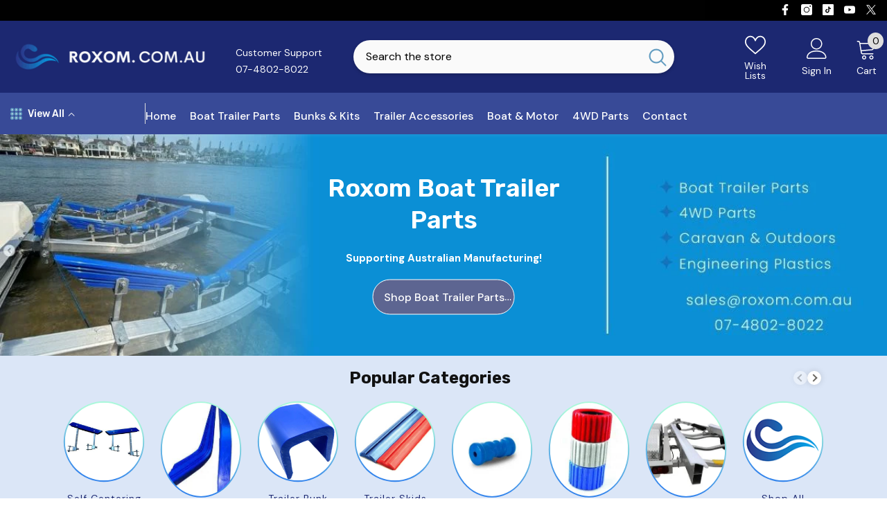

--- FILE ---
content_type: text/html; charset=utf-8
request_url: https://roxom.com.au/?attachment_id=7565
body_size: 86291
content:
<!doctype html><html class="no-js" lang="en">
    <head>
        <meta charset="utf-8">
        <meta http-equiv="X-UA-Compatible" content="IE=edge">
        <meta name="viewport" content="width=device-width,initial-scale=1">
        <meta name="theme-color" content=""><link rel="shortcut icon" href="//roxom.com.au/cdn/shop/files/favicon_32x32.png?v=1755083044" type="image/png"><link rel="preconnect" href="https://cdn.shopify.com" crossorigin><script>window.performance && window.performance.mark && window.performance.mark('shopify.content_for_header.start');</script><meta id="shopify-digital-wallet" name="shopify-digital-wallet" content="/77269991681/digital_wallets/dialog">
<meta name="shopify-checkout-api-token" content="934b89c7289dc7b61f2ad14c2d671969">
<meta id="in-context-paypal-metadata" data-shop-id="77269991681" data-venmo-supported="false" data-environment="production" data-locale="en_US" data-paypal-v4="true" data-currency="AUD">
<script async="async" src="/checkouts/internal/preloads.js?locale=en-AU"></script>
<link rel="preconnect" href="https://shop.app" crossorigin="anonymous">
<script async="async" src="https://shop.app/checkouts/internal/preloads.js?locale=en-AU&shop_id=77269991681" crossorigin="anonymous"></script>
<script id="apple-pay-shop-capabilities" type="application/json">{"shopId":77269991681,"countryCode":"AU","currencyCode":"AUD","merchantCapabilities":["supports3DS"],"merchantId":"gid:\/\/shopify\/Shop\/77269991681","merchantName":"Roxom Boat trailer Parts","requiredBillingContactFields":["postalAddress","email","phone"],"requiredShippingContactFields":["postalAddress","email","phone"],"shippingType":"shipping","supportedNetworks":["visa","masterCard","amex","jcb"],"total":{"type":"pending","label":"Roxom Boat trailer Parts","amount":"1.00"},"shopifyPaymentsEnabled":true,"supportsSubscriptions":true}</script>
<script id="shopify-features" type="application/json">{"accessToken":"934b89c7289dc7b61f2ad14c2d671969","betas":["rich-media-storefront-analytics"],"domain":"roxom.com.au","predictiveSearch":true,"shopId":77269991681,"locale":"en"}</script>
<script>var Shopify = Shopify || {};
Shopify.shop = "asg5rb-ak.myshopify.com";
Shopify.locale = "en";
Shopify.currency = {"active":"AUD","rate":"1.0"};
Shopify.country = "AU";
Shopify.theme = {"name":"ella-6-7-6-theme-source","id":153159696641,"schema_name":"Ella","schema_version":"6.7.6","theme_store_id":null,"role":"main"};
Shopify.theme.handle = "null";
Shopify.theme.style = {"id":null,"handle":null};
Shopify.cdnHost = "roxom.com.au/cdn";
Shopify.routes = Shopify.routes || {};
Shopify.routes.root = "/";</script>
<script type="module">!function(o){(o.Shopify=o.Shopify||{}).modules=!0}(window);</script>
<script>!function(o){function n(){var o=[];function n(){o.push(Array.prototype.slice.apply(arguments))}return n.q=o,n}var t=o.Shopify=o.Shopify||{};t.loadFeatures=n(),t.autoloadFeatures=n()}(window);</script>
<script>
  window.ShopifyPay = window.ShopifyPay || {};
  window.ShopifyPay.apiHost = "shop.app\/pay";
  window.ShopifyPay.redirectState = null;
</script>
<script id="shop-js-analytics" type="application/json">{"pageType":"index"}</script>
<script defer="defer" async type="module" src="//roxom.com.au/cdn/shopifycloud/shop-js/modules/v2/client.init-shop-cart-sync_DtuiiIyl.en.esm.js"></script>
<script defer="defer" async type="module" src="//roxom.com.au/cdn/shopifycloud/shop-js/modules/v2/chunk.common_CUHEfi5Q.esm.js"></script>
<script type="module">
  await import("//roxom.com.au/cdn/shopifycloud/shop-js/modules/v2/client.init-shop-cart-sync_DtuiiIyl.en.esm.js");
await import("//roxom.com.au/cdn/shopifycloud/shop-js/modules/v2/chunk.common_CUHEfi5Q.esm.js");

  window.Shopify.SignInWithShop?.initShopCartSync?.({"fedCMEnabled":true,"windoidEnabled":true});

</script>
<script>
  window.Shopify = window.Shopify || {};
  if (!window.Shopify.featureAssets) window.Shopify.featureAssets = {};
  window.Shopify.featureAssets['shop-js'] = {"shop-cart-sync":["modules/v2/client.shop-cart-sync_DFoTY42P.en.esm.js","modules/v2/chunk.common_CUHEfi5Q.esm.js"],"init-fed-cm":["modules/v2/client.init-fed-cm_D2UNy1i2.en.esm.js","modules/v2/chunk.common_CUHEfi5Q.esm.js"],"init-shop-email-lookup-coordinator":["modules/v2/client.init-shop-email-lookup-coordinator_BQEe2rDt.en.esm.js","modules/v2/chunk.common_CUHEfi5Q.esm.js"],"shop-cash-offers":["modules/v2/client.shop-cash-offers_3CTtReFF.en.esm.js","modules/v2/chunk.common_CUHEfi5Q.esm.js","modules/v2/chunk.modal_BewljZkx.esm.js"],"shop-button":["modules/v2/client.shop-button_C6oxCjDL.en.esm.js","modules/v2/chunk.common_CUHEfi5Q.esm.js"],"init-windoid":["modules/v2/client.init-windoid_5pix8xhK.en.esm.js","modules/v2/chunk.common_CUHEfi5Q.esm.js"],"avatar":["modules/v2/client.avatar_BTnouDA3.en.esm.js"],"init-shop-cart-sync":["modules/v2/client.init-shop-cart-sync_DtuiiIyl.en.esm.js","modules/v2/chunk.common_CUHEfi5Q.esm.js"],"shop-toast-manager":["modules/v2/client.shop-toast-manager_BYv_8cH1.en.esm.js","modules/v2/chunk.common_CUHEfi5Q.esm.js"],"pay-button":["modules/v2/client.pay-button_FnF9EIkY.en.esm.js","modules/v2/chunk.common_CUHEfi5Q.esm.js"],"shop-login-button":["modules/v2/client.shop-login-button_CH1KUpOf.en.esm.js","modules/v2/chunk.common_CUHEfi5Q.esm.js","modules/v2/chunk.modal_BewljZkx.esm.js"],"init-customer-accounts-sign-up":["modules/v2/client.init-customer-accounts-sign-up_aj7QGgYS.en.esm.js","modules/v2/client.shop-login-button_CH1KUpOf.en.esm.js","modules/v2/chunk.common_CUHEfi5Q.esm.js","modules/v2/chunk.modal_BewljZkx.esm.js"],"init-shop-for-new-customer-accounts":["modules/v2/client.init-shop-for-new-customer-accounts_NbnYRf_7.en.esm.js","modules/v2/client.shop-login-button_CH1KUpOf.en.esm.js","modules/v2/chunk.common_CUHEfi5Q.esm.js","modules/v2/chunk.modal_BewljZkx.esm.js"],"init-customer-accounts":["modules/v2/client.init-customer-accounts_ppedhqCH.en.esm.js","modules/v2/client.shop-login-button_CH1KUpOf.en.esm.js","modules/v2/chunk.common_CUHEfi5Q.esm.js","modules/v2/chunk.modal_BewljZkx.esm.js"],"shop-follow-button":["modules/v2/client.shop-follow-button_CMIBBa6u.en.esm.js","modules/v2/chunk.common_CUHEfi5Q.esm.js","modules/v2/chunk.modal_BewljZkx.esm.js"],"lead-capture":["modules/v2/client.lead-capture_But0hIyf.en.esm.js","modules/v2/chunk.common_CUHEfi5Q.esm.js","modules/v2/chunk.modal_BewljZkx.esm.js"],"checkout-modal":["modules/v2/client.checkout-modal_BBxc70dQ.en.esm.js","modules/v2/chunk.common_CUHEfi5Q.esm.js","modules/v2/chunk.modal_BewljZkx.esm.js"],"shop-login":["modules/v2/client.shop-login_hM3Q17Kl.en.esm.js","modules/v2/chunk.common_CUHEfi5Q.esm.js","modules/v2/chunk.modal_BewljZkx.esm.js"],"payment-terms":["modules/v2/client.payment-terms_CAtGlQYS.en.esm.js","modules/v2/chunk.common_CUHEfi5Q.esm.js","modules/v2/chunk.modal_BewljZkx.esm.js"]};
</script>
<script>(function() {
  var isLoaded = false;
  function asyncLoad() {
    if (isLoaded) return;
    isLoaded = true;
    var urls = ["https:\/\/cdn.shopify.com\/s\/files\/1\/0772\/6999\/1681\/t\/2\/assets\/yoast-active-script.js?v=1756273683\u0026shop=asg5rb-ak.myshopify.com"];
    for (var i = 0; i < urls.length; i++) {
      var s = document.createElement('script');
      s.type = 'text/javascript';
      s.async = true;
      s.src = urls[i];
      var x = document.getElementsByTagName('script')[0];
      x.parentNode.insertBefore(s, x);
    }
  };
  if(window.attachEvent) {
    window.attachEvent('onload', asyncLoad);
  } else {
    window.addEventListener('load', asyncLoad, false);
  }
})();</script>
<script id="__st">var __st={"a":77269991681,"offset":36000,"reqid":"dbb65f27-70fd-47b7-be5a-e9929ad69112-1766457886","pageurl":"roxom.com.au\/?attachment_id=7565","u":"ab5a04f8b0a5","p":"home"};</script>
<script>window.ShopifyPaypalV4VisibilityTracking = true;</script>
<script id="captcha-bootstrap">!function(){'use strict';const t='contact',e='account',n='new_comment',o=[[t,t],['blogs',n],['comments',n],[t,'customer']],c=[[e,'customer_login'],[e,'guest_login'],[e,'recover_customer_password'],[e,'create_customer']],r=t=>t.map((([t,e])=>`form[action*='/${t}']:not([data-nocaptcha='true']) input[name='form_type'][value='${e}']`)).join(','),a=t=>()=>t?[...document.querySelectorAll(t)].map((t=>t.form)):[];function s(){const t=[...o],e=r(t);return a(e)}const i='password',u='form_key',d=['recaptcha-v3-token','g-recaptcha-response','h-captcha-response',i],f=()=>{try{return window.sessionStorage}catch{return}},m='__shopify_v',_=t=>t.elements[u];function p(t,e,n=!1){try{const o=window.sessionStorage,c=JSON.parse(o.getItem(e)),{data:r}=function(t){const{data:e,action:n}=t;return t[m]||n?{data:e,action:n}:{data:t,action:n}}(c);for(const[e,n]of Object.entries(r))t.elements[e]&&(t.elements[e].value=n);n&&o.removeItem(e)}catch(o){console.error('form repopulation failed',{error:o})}}const l='form_type',E='cptcha';function T(t){t.dataset[E]=!0}const w=window,h=w.document,L='Shopify',v='ce_forms',y='captcha';let A=!1;((t,e)=>{const n=(g='f06e6c50-85a8-45c8-87d0-21a2b65856fe',I='https://cdn.shopify.com/shopifycloud/storefront-forms-hcaptcha/ce_storefront_forms_captcha_hcaptcha.v1.5.2.iife.js',D={infoText:'Protected by hCaptcha',privacyText:'Privacy',termsText:'Terms'},(t,e,n)=>{const o=w[L][v],c=o.bindForm;if(c)return c(t,g,e,D).then(n);var r;o.q.push([[t,g,e,D],n]),r=I,A||(h.body.append(Object.assign(h.createElement('script'),{id:'captcha-provider',async:!0,src:r})),A=!0)});var g,I,D;w[L]=w[L]||{},w[L][v]=w[L][v]||{},w[L][v].q=[],w[L][y]=w[L][y]||{},w[L][y].protect=function(t,e){n(t,void 0,e),T(t)},Object.freeze(w[L][y]),function(t,e,n,w,h,L){const[v,y,A,g]=function(t,e,n){const i=e?o:[],u=t?c:[],d=[...i,...u],f=r(d),m=r(i),_=r(d.filter((([t,e])=>n.includes(e))));return[a(f),a(m),a(_),s()]}(w,h,L),I=t=>{const e=t.target;return e instanceof HTMLFormElement?e:e&&e.form},D=t=>v().includes(t);t.addEventListener('submit',(t=>{const e=I(t);if(!e)return;const n=D(e)&&!e.dataset.hcaptchaBound&&!e.dataset.recaptchaBound,o=_(e),c=g().includes(e)&&(!o||!o.value);(n||c)&&t.preventDefault(),c&&!n&&(function(t){try{if(!f())return;!function(t){const e=f();if(!e)return;const n=_(t);if(!n)return;const o=n.value;o&&e.removeItem(o)}(t);const e=Array.from(Array(32),(()=>Math.random().toString(36)[2])).join('');!function(t,e){_(t)||t.append(Object.assign(document.createElement('input'),{type:'hidden',name:u})),t.elements[u].value=e}(t,e),function(t,e){const n=f();if(!n)return;const o=[...t.querySelectorAll(`input[type='${i}']`)].map((({name:t})=>t)),c=[...d,...o],r={};for(const[a,s]of new FormData(t).entries())c.includes(a)||(r[a]=s);n.setItem(e,JSON.stringify({[m]:1,action:t.action,data:r}))}(t,e)}catch(e){console.error('failed to persist form',e)}}(e),e.submit())}));const S=(t,e)=>{t&&!t.dataset[E]&&(n(t,e.some((e=>e===t))),T(t))};for(const o of['focusin','change'])t.addEventListener(o,(t=>{const e=I(t);D(e)&&S(e,y())}));const B=e.get('form_key'),M=e.get(l),P=B&&M;t.addEventListener('DOMContentLoaded',(()=>{const t=y();if(P)for(const e of t)e.elements[l].value===M&&p(e,B);[...new Set([...A(),...v().filter((t=>'true'===t.dataset.shopifyCaptcha))])].forEach((e=>S(e,t)))}))}(h,new URLSearchParams(w.location.search),n,t,e,['guest_login'])})(!0,!0)}();</script>
<script integrity="sha256-4kQ18oKyAcykRKYeNunJcIwy7WH5gtpwJnB7kiuLZ1E=" data-source-attribution="shopify.loadfeatures" defer="defer" src="//roxom.com.au/cdn/shopifycloud/storefront/assets/storefront/load_feature-a0a9edcb.js" crossorigin="anonymous"></script>
<script crossorigin="anonymous" defer="defer" src="//roxom.com.au/cdn/shopifycloud/storefront/assets/shopify_pay/storefront-65b4c6d7.js?v=20250812"></script>
<script data-source-attribution="shopify.dynamic_checkout.dynamic.init">var Shopify=Shopify||{};Shopify.PaymentButton=Shopify.PaymentButton||{isStorefrontPortableWallets:!0,init:function(){window.Shopify.PaymentButton.init=function(){};var t=document.createElement("script");t.src="https://roxom.com.au/cdn/shopifycloud/portable-wallets/latest/portable-wallets.en.js",t.type="module",document.head.appendChild(t)}};
</script>
<script data-source-attribution="shopify.dynamic_checkout.buyer_consent">
  function portableWalletsHideBuyerConsent(e){var t=document.getElementById("shopify-buyer-consent"),n=document.getElementById("shopify-subscription-policy-button");t&&n&&(t.classList.add("hidden"),t.setAttribute("aria-hidden","true"),n.removeEventListener("click",e))}function portableWalletsShowBuyerConsent(e){var t=document.getElementById("shopify-buyer-consent"),n=document.getElementById("shopify-subscription-policy-button");t&&n&&(t.classList.remove("hidden"),t.removeAttribute("aria-hidden"),n.addEventListener("click",e))}window.Shopify?.PaymentButton&&(window.Shopify.PaymentButton.hideBuyerConsent=portableWalletsHideBuyerConsent,window.Shopify.PaymentButton.showBuyerConsent=portableWalletsShowBuyerConsent);
</script>
<script data-source-attribution="shopify.dynamic_checkout.cart.bootstrap">document.addEventListener("DOMContentLoaded",(function(){function t(){return document.querySelector("shopify-accelerated-checkout-cart, shopify-accelerated-checkout")}if(t())Shopify.PaymentButton.init();else{new MutationObserver((function(e,n){t()&&(Shopify.PaymentButton.init(),n.disconnect())})).observe(document.body,{childList:!0,subtree:!0})}}));
</script>
<link id="shopify-accelerated-checkout-styles" rel="stylesheet" media="screen" href="https://roxom.com.au/cdn/shopifycloud/portable-wallets/latest/accelerated-checkout-backwards-compat.css" crossorigin="anonymous">
<style id="shopify-accelerated-checkout-cart">
        #shopify-buyer-consent {
  margin-top: 1em;
  display: inline-block;
  width: 100%;
}

#shopify-buyer-consent.hidden {
  display: none;
}

#shopify-subscription-policy-button {
  background: none;
  border: none;
  padding: 0;
  text-decoration: underline;
  font-size: inherit;
  cursor: pointer;
}

#shopify-subscription-policy-button::before {
  box-shadow: none;
}

      </style>
<script id="sections-script" data-sections="header-navigation-vertical-menu,header-mobile" defer="defer" src="//roxom.com.au/cdn/shop/t/2/compiled_assets/scripts.js?3304"></script>
<script>window.performance && window.performance.mark && window.performance.mark('shopify.content_for_header.end');</script><style>@import url('https://fonts.googleapis.com/css?family=DM+Sans:300,300i,400,400i,500,500i,600,600i,700,700i,800,800i&display=swap');
                @import url('https://fonts.googleapis.com/css?family=Rubik:300,300i,400,400i,500,500i,600,600i,700,700i,800,800i&display=swap');
                    :root {
        --font-family-1: DM Sans;
        --font-family-2: Rubik;

        /* Settings Body */--font-body-family: DM Sans;--font-body-size: 14px;--font-body-weight: 400;--body-line-height: 24px;--body-letter-spacing: 0;

        /* Settings Heading */--font-heading-family: Rubik;--font-heading-size: 20px;--font-heading-weight: 700;--font-heading-style: normal;--heading-line-height: 34px;--heading-letter-spacing: 0;--heading-text-transform: capitalize;--heading-border-height: 1px;

        /* Menu Lv1 */--font-menu-lv1-family: DM Sans;--font-menu-lv1-size: 16px;--font-menu-lv1-weight: 500;--menu-lv1-line-height: 24px;--menu-lv1-letter-spacing: 0;--menu-lv1-text-transform: capitalize;

        /* Menu Lv2 */--font-menu-lv2-family: DM Sans;--font-menu-lv2-size: 14px;--font-menu-lv2-weight: 400;--menu-lv2-line-height: 24px;--menu-lv2-letter-spacing: 0;--menu-lv2-text-transform: capitalize;

        /* Menu Lv3 */--font-menu-lv3-family: DM Sans;--font-menu-lv3-size: 14px;--font-menu-lv3-weight: 400;--menu-lv3-line-height: 24px;--menu-lv3-letter-spacing: 0;--menu-lv3-text-transform: capitalize;

        /* Mega Menu Lv2 */--font-mega-menu-lv2-family: DM Sans;--font-mega-menu-lv2-size: 16px;--font-mega-menu-lv2-weight: 700;--font-mega-menu-lv2-style: normal;--mega-menu-lv2-line-height: 22px;--mega-menu-lv2-letter-spacing: 0;--mega-menu-lv2-text-transform: capitalize;

        /* Mega Menu Lv3 */--font-mega-menu-lv3-family: DM Sans;--font-mega-menu-lv3-size: 14px;--font-mega-menu-lv3-weight: 400;--mega-menu-lv3-line-height: 24px;--mega-menu-lv3-letter-spacing: .02em;--mega-menu-lv3-text-transform: capitalize;

        /* Product Card Title */--product-title-font: DM Sans;--product-title-font-size : 16px;--product-title-font-weight : 400;--product-title-line-height: 24px;--product-title-letter-spacing: 0;--product-title-line-text : 2;--product-title-text-transform : capitalize;--product-title-margin-bottom: 12px;

        /* Product Card Vendor */--product-vendor-font: DM Sans;--product-vendor-font-size : 13px;--product-vendor-font-weight : 500;--product-vendor-font-style : normal;--product-vendor-line-height: 20px;--product-vendor-letter-spacing: 0;--product-vendor-text-transform : uppercase;--product-vendor-margin-bottom: 3px;--product-vendor-margin-top: 0px;

        /* Product Card Price */--product-price-font: Rubik;--product-price-font-size : 16px;--product-price-font-weight : 700;--product-price-line-height: 22px;--product-price-letter-spacing: 0;--product-price-margin-top: 6px;--product-price-margin-bottom: 13px;

        /* Product Card Badge */--badge-font: DM Sans;--badge-font-size : 14px;--badge-font-weight : 400;--badge-text-transform : capitalize;--badge-letter-spacing: 0;--badge-line-height: 20px;--badge-border-radius: 3px;--badge-padding-top: 5px;--badge-padding-bottom: 5px;--badge-padding-left-right: 14px;--badge-postion-top: 7px;--badge-postion-left-right: 10px;

        /* Product Quickview */
        --product-quickview-font-size : 14px; --product-quickview-line-height: 22px; --product-quickview-border-radius: 30px; --product-quickview-padding-top: 3px; --product-quickview-padding-bottom: 3px; --product-quickview-padding-left-right: 13px; --product-quickview-sold-out-product: #e95144;--product-quickview-box-shadow: 0 1px 3px #0003;/* Blog Card Tile */--blog-title-font: DM Sans;--blog-title-font-size : 18px; --blog-title-font-weight : 700; --blog-title-line-height: 36px; --blog-title-letter-spacing: 0; --blog-title-text-transform : capitalize;

        /* Blog Card Info (Date, Author) */--blog-info-font: DM Sans;--blog-info-font-size : 12px; --blog-info-font-weight : 400; --blog-info-line-height: 22px; --blog-info-letter-spacing: 0; --blog-info-text-transform : none;

        /* Button 1 */--btn-1-font-family: DM Sans;--btn-1-font-size: 16px; --btn-1-font-weight: 500; --btn-1-text-transform: capitalize; --btn-1-line-height: 24px; --btn-1-letter-spacing: 0; --btn-1-text-align: center; --btn-1-border-radius: 25px; --btn-1-border-width: 1px; --btn-1-border-style: solid; --btn-1-padding-top: 12px; --btn-1-padding-bottom: 12px; --btn-1-horizontal-length: 0px; --btn-1-vertical-length: 0px; --btn-1-blur-radius: 0px; --btn-1-spread: 0px;
        --btn-1-inset: ;/* Button 2 */--btn-2-font-family: DM Sans;--btn-2-font-size: 16px; --btn-2-font-weight: 500; --btn-2-text-transform: uppercase; --btn-2-line-height: 24px; --btn-2-letter-spacing: 0; --btn-2-text-align: center; --btn-2-border-radius: 25px; --btn-2-border-width: 1px; --btn-2-border-style: solid; --btn-2-padding-top: 13px; --btn-2-padding-bottom: 13px; --btn-2-horizontal-length: 0px; --btn-2-vertical-length: 0px; --btn-2-blur-radius: 0px; --btn-2-spread: 0px;
        --btn-2-inset: ;/* Button 3 */--btn-3-font-family: DM Sans;--btn-3-font-size: 14px; --btn-3-font-weight: 700; --btn-3-text-transform: capitalize; --btn-3-line-height: 24px; --btn-3-letter-spacing: 0; --btn-3-text-align: center; --btn-3-border-radius: 30px; --btn-3-border-width: 1px; --btn-3-border-style: solid; --btn-3-padding-top: 7px; --btn-3-padding-bottom: 7px; --btn-3-horizontal-length: 0px; --btn-3-vertical-length: 0px; --btn-3-blur-radius: 0px; --btn-3-spread: 0px;
        --btn-3-inset: ;/* Footer Heading */--footer-heading-font-family: Rubik;--footer-heading-font-size : 16px; --footer-heading-font-weight : 700; --footer-heading-line-height : 26px; --footer-heading-letter-spacing : ; --footer-heading-text-transform : uppercase;

        /* Footer Link */--footer-link-font-family: DM Sans;--footer-link-font-size : 14px; --footer-link-font-weight : ; --footer-link-line-height : 34px; --footer-link-letter-spacing : 0; --footer-link-text-transform : capitalize;

        /* Page Title */--font-page-title-family: DM Sans;--font-page-title-size: 36px; --font-page-title-weight: 600; --font-page-title-style: normal; --page-title-line-height: 20px; --page-title-letter-spacing: .02em; --page-title-text-transform: capitalize;

        /* Font Product Tab Title */
        --font-tab-type-1: DM Sans; --font-tab-type-2: Rubik;

        /* Text Size */
        --text-size-font-size : 10px; --text-size-font-weight : 400; --text-size-line-height : 22px; --text-size-letter-spacing : 0; --text-size-text-transform : uppercase; --text-size-color : #787878;

        /* Font Weight */
        --font-weight-normal: 400; --font-weight-medium: 500; --font-weight-semibold: 600; --font-weight-bold: 700; --font-weight-bolder: 800; --font-weight-black: 900;

        /* Radio Button */
        --form-label-checkbox-before-bg: #fff; --form-label-checkbox-before-border: #cecece; --form-label-checkbox-before-bg-checked: #000;

        /* Conatiner */
        --body-custom-width-container: 1600px;

        /* Layout Boxed */
        --color-background-layout-boxed: rgba(0,0,0,0);/* Arrow */
        --position-horizontal-slick-arrow: 35px;

        /* General Color*/
        --color-text: #232323; --color-text2: #969696; --color-global: #232323; --color-white: #FFFFFF; --color-grey: #868686; --color-black: #202020; --color-base-text-rgb: 35, 35, 35; --color-base-text2-rgb: 150, 150, 150; --color-background: #ffffff; --color-background-rgb: 255, 255, 255; --color-background-overylay: rgba(255, 255, 255, 0.9); --color-base-accent-text: ; --color-base-accent-1: ; --color-base-accent-2: ; --color-link: #1c2871; --color-link-hover: #232323; --color-error: #D93333; --color-error-bg: #FCEEEE; --color-success: #5A5A5A; --color-success-bg: #DFF0D8; --color-info: #202020; --color-info-bg: #FFF2DD; --color-link-underline: rgba(28, 40, 113, 0.5); --color-breadcrumb: #999999; --colors-breadcrumb-hover: #232323;--colors-breadcrumb-active: #999999; --border-global: #e6e6e6; --bg-global: #fafafa; --bg-planceholder: #fafafa; --color-warning: #fff; --bg-warning: #e0b252; --color-background-10 : #e9e9e9; --color-background-20 : #d3d3d3; --color-background-30 : #bdbdbd; --color-background-50 : #919191; --color-background-global : #919191;

        /* Arrow Color */
        --arrow-color: #212121; --arrow-background-color: #ffffff; --arrow-border-color: #505050;--arrow-color-hover: #ffffff;--arrow-background-color-hover: #fd6506;--arrow-border-color-hover: #fd6506;--arrow-width: 36px;--arrow-height: 36px;--arrow-size: 55px;--arrow-size-icon: 17px;--arrow-border-radius: 50px;--arrow-border-width: 2px;--arrow-width-half: -18px;

        /* Pagination Color */
        --pagination-item-color: #3c3c3c; --pagination-item-color-active: #3c3c3c; --pagination-item-bg-color: #fff;--pagination-item-bg-color-active: #fff;--pagination-item-border-color: #fff;--pagination-item-border-color-active: #3c3c3c;--pagination-arrow-color: #3c3c3c;--pagination-arrow-color-active: #3c3c3c;--pagination-arrow-bg-color: #fff;--pagination-arrow-bg-color-active: #fff;--pagination-arrow-border-color: #fff;--pagination-arrow-border-color-active: #fff;

        /* Dots Color */
        --dots-color: #cecece;--dots-border-color: #cecece;--dots-color-active: #fd6506;--dots-border-color-active: #fd6506;--dots-style2-background-opacity: #00000020;--dots-width: 10px;--dots-height: 10px;

        /* Button Color */
        --btn-1-color: #ffffff;--btn-1-bg: #1c2871;--btn-1-border: #0a6cdc;--btn-1-color-hover: #202020;--btn-1-bg-hover: #ffffff;--btn-1-border-hover: #cccccc;
        --btn-2-color: #202020;--btn-2-bg: #ffffff;--btn-2-border: #cccccc;--btn-2-color-hover: #ffffff;--btn-2-bg-hover: #0a6cdc;--btn-2-border-hover: #0a6cdc;
        --btn-3-color: #FFFFFF;--btn-3-bg: #e9514b;--btn-3-border: #e9514b;--btn-3-color-hover: #ffffff;--btn-3-bg-hover: #e9514b;--btn-3-border-hover: #e9514b;
        --anchor-transition: all ease .3s;--bg-white: #ffffff;--bg-black: #000000;--bg-grey: #808080;--icon: var(--color-text);--text-cart: #3c3c3c;--duration-short: 100ms;--duration-default: 350ms;--duration-long: 500ms;--form-input-bg: #ffffff;--form-input-border: #c7c7c7;--form-input-color: #232323;--form-input-placeholder: #868686;--form-label: #232323;

        --new-badge-color: #0a6cdc;--new-badge-bg: #d2e7ff;--sale-badge-color: #232323;--sale-badge-bg: #4ee765;--sold-out-badge-color: #505050;--sold-out-badge-bg: #e7e7e7;--custom-badge-color: #fff;--custom-badge-bg: #232323;--bundle-badge-color: #43b200;--bundle-badge-bg: #d7ffd2;
        
        --product-title-color : #1c2871;--product-title-color-hover : #384a97;--product-vendor-color : #505050;--product-price-color : #202020;--product-sale-price-color : #e10600;--product-compare-price-color : #505050;--product-countdown-color : #c12e48;--product-countdown-bg-color : #ffffff;

        --product-swatch-border : #cbcbcb;--product-swatch-border-active : #232323;--product-swatch-width : 60px;--product-swatch-height : 60px;--product-swatch-border-radius : 0px;--product-swatch-color-width : 55px;--product-swatch-color-height : 55px;--product-swatch-color-border-radius : 100px;

        --product-wishlist-color : #000000;--product-wishlist-bg : #f5f5f5;--product-wishlist-border : transparent;--product-wishlist-color-added : #000000;--product-wishlist-bg-added : #ffe5e5;--product-wishlist-border-added : transparent;--product-compare-color : #000000;--product-compare-bg : #FFFFFF;--product-compare-color-added : #D12442; --product-compare-bg-added : #FFFFFF; --product-hot-stock-text-color : #2874d6; --product-quick-view-color : #0b0335; --product-cart-image-fit : contain; --product-title-variant-font-size: 18px;--button-left-right-padding: 0px;--product-quick-view-bg : #ffffff;--product-quick-view-bg-above-button: rgba(255, 255, 255, 0.7);--product-quick-view-color-hover : #0b0335;--product-quick-view-bg-hover : #ffffff;--product-action-color : #000000;--product-action-bg : #ffffff;--product-action-border : #000000;--product-action-color-hover : #ffffff;--product-action-bg-hover : #384a97;--product-action-border-hover : #384a97;

        /* Multilevel Category Filter */
        --color-label-multiLevel-categories: #232323;--bg-label-multiLevel-categories: #fff;--color-button-multiLevel-categories: #fff;--bg-button-multiLevel-categories: #ff8b21;--border-button-multiLevel-categories: #ff736b;--hover-color-button-multiLevel-categories: #fff;--hover-bg-button-multiLevel-categories: #ff8b21;--cart-item-bg : #ffffff;--cart-item-border : #1c2871;--cart-item-border-width : 1px;--cart-item-border-style : solid;--w-product-swatch-custom: 24px;--h-product-swatch-custom: 24px;--w-product-swatch-custom-mb: 20px;--h-product-swatch-custom-mb: 20px;--font-size-product-swatch-more: 12px;--swatch-border : #cbcbcb;--swatch-border-active : #232323;

        --variant-size: #232323;--variant-size-border: #e7e7e7;--variant-size-bg: #ffffff;--variant-size-hover: #ffffff;--variant-size-border-hover: #232323;--variant-size-bg-hover: #232323;--variant-bg : #ffffff; --variant-color : #232323; --variant-bg-active : #ffffff; --variant-color-active : #232323;

        --fontsize-text-social: 12px;
        --page-content-distance: 64px;--sidebar-content-distance: 40px;--button-transition-ease: cubic-bezier(.25,.46,.45,.94);

        /* Loading Spinner Color */
        --spinner-top-color: #fc0; --spinner-right-color: #4dd4c6; --spinner-bottom-color: #f00; --spinner-left-color: #f6f6f6;

        /* Product Card Marquee */
        --product-marquee-background-color: ;--product-marquee-text-color: #FFFFFF;--product-marquee-text-size: 14px;--product-marquee-text-mobile-size: 14px;--product-marquee-text-weight: 400;--product-marquee-text-transform: none;--product-marquee-text-style: italic;--product-marquee-speed: ; --product-marquee-line-height: calc(var(--product-marquee-text-mobile-size) * 1.5);
    }
</style>
        <link href="//roxom.com.au/cdn/shop/t/2/assets/base.css?v=84970157901927775051755063102" rel="stylesheet" type="text/css" media="all" /><link href="//roxom.com.au/cdn/shop/t/2/assets/custom.css?v=85192654184642355331759130474" rel="stylesheet" type="text/css" media="all" /><link href="//roxom.com.au/cdn/shop/t/2/assets/animated.css?v=91884483947907798981755063102" rel="stylesheet" type="text/css" media="all" />
<link href="//roxom.com.au/cdn/shop/t/2/assets/component-card.css?v=84890900002460790781755063102" rel="stylesheet" type="text/css" media="all" />
<link href="//roxom.com.au/cdn/shop/t/2/assets/component-loading-overlay.css?v=26723411978098876071755063103" rel="stylesheet" type="text/css" media="all" />
<link href="//roxom.com.au/cdn/shop/t/2/assets/component-loading-banner.css?v=23751737841716112591755063103" rel="stylesheet" type="text/css" media="all" />
<link href="//roxom.com.au/cdn/shop/t/2/assets/component-quick-cart.css?v=85216047258904419931755063103" rel="stylesheet" type="text/css" media="all" />
<link rel="stylesheet" href="//roxom.com.au/cdn/shop/t/2/assets/vendor.css?v=164616260963476715651755063105" media="print" onload="this.media='all'">
<noscript><link href="//roxom.com.au/cdn/shop/t/2/assets/vendor.css?v=164616260963476715651755063105" rel="stylesheet" type="text/css" media="all" /></noscript>


	<link href="//roxom.com.au/cdn/shop/t/2/assets/component-card-02.css?v=64026932476372471371755063102" rel="stylesheet" type="text/css" media="all" />


<link href="//roxom.com.au/cdn/shop/t/2/assets/component-predictive-search.css?v=173460233946013614451755063103" rel="stylesheet" type="text/css" media="all" /><link rel="stylesheet" href="//roxom.com.au/cdn/shop/t/2/assets/component-product-form.css?v=28872783860719307291755063103" media="print" onload="this.media='all'">
	<link rel="stylesheet" href="//roxom.com.au/cdn/shop/t/2/assets/component-price.css?v=35566064389579847991755063103" media="print" onload="this.media='all'">
	<link rel="stylesheet" href="//roxom.com.au/cdn/shop/t/2/assets/component-badge.css?v=97907120567370036051755063102" media="print" onload="this.media='all'">
	<link rel="stylesheet" href="//roxom.com.au/cdn/shop/t/2/assets/component-rte.css?v=63702617831065942891755063103" media="print" onload="this.media='all'">
	<link rel="stylesheet" href="//roxom.com.au/cdn/shop/t/2/assets/component-share.css?v=143176046425114009521755063103" media="print" onload="this.media='all'"><link rel="stylesheet" href="//roxom.com.au/cdn/shop/t/2/assets/component-newsletter.css?v=93243441050576780161755063103" media="print" onload="this.media='all'">
<link rel="stylesheet" href="//roxom.com.au/cdn/shop/t/2/assets/component-slider.css?v=18320497342874123791755063103" media="print" onload="this.media='all'">
<link rel="stylesheet" href="//roxom.com.au/cdn/shop/t/2/assets/component-list-social.css?v=160160302884525886651755063103" media="print" onload="this.media='all'"><noscript><link href="//roxom.com.au/cdn/shop/t/2/assets/component-product-form.css?v=28872783860719307291755063103" rel="stylesheet" type="text/css" media="all" /></noscript>
	<noscript><link href="//roxom.com.au/cdn/shop/t/2/assets/component-price.css?v=35566064389579847991755063103" rel="stylesheet" type="text/css" media="all" /></noscript>
	<noscript><link href="//roxom.com.au/cdn/shop/t/2/assets/component-badge.css?v=97907120567370036051755063102" rel="stylesheet" type="text/css" media="all" /></noscript>
	<noscript><link href="//roxom.com.au/cdn/shop/t/2/assets/component-rte.css?v=63702617831065942891755063103" rel="stylesheet" type="text/css" media="all" /></noscript>
	<noscript><link href="//roxom.com.au/cdn/shop/t/2/assets/component-share.css?v=143176046425114009521755063103" rel="stylesheet" type="text/css" media="all" /></noscript><noscript><link href="//roxom.com.au/cdn/shop/t/2/assets/component-newsletter.css?v=93243441050576780161755063103" rel="stylesheet" type="text/css" media="all" /></noscript>
<noscript><link href="//roxom.com.au/cdn/shop/t/2/assets/component-slider.css?v=18320497342874123791755063103" rel="stylesheet" type="text/css" media="all" /></noscript>
<noscript><link href="//roxom.com.au/cdn/shop/t/2/assets/component-list-social.css?v=160160302884525886651755063103" rel="stylesheet" type="text/css" media="all" /></noscript>

<style type="text/css">
	.nav-title-mobile {display: none;}.list-menu--disclosure{display: none;position: absolute;min-width: 100%;width: 22rem;background-color: var(--bg-white);box-shadow: 0 1px 4px 0 rgb(0 0 0 / 15%);padding: 5px 0 5px 20px;opacity: 0;visibility: visible;pointer-events: none;transition: opacity var(--duration-default) ease, transform var(--duration-default) ease;}.list-menu--disclosure-2{margin-left: calc(100% - 15px);z-index: 2;top: -5px;}.list-menu--disclosure:focus {outline: none;}.list-menu--disclosure.localization-selector {max-height: 18rem;overflow: auto;width: 10rem;padding: 0.5rem;}.js menu-drawer > details > summary::before, .js menu-drawer > details[open]:not(.menu-opening) > summary::before {content: '';position: absolute;cursor: default;width: 100%;height: calc(100vh - 100%);height: calc(var(--viewport-height, 100vh) - (var(--header-bottom-position, 100%)));top: 100%;left: 0;background: var(--color-foreground-50);opacity: 0;visibility: hidden;z-index: 2;transition: opacity var(--duration-default) ease,visibility var(--duration-default) ease;}menu-drawer > details[open] > summary::before {visibility: visible;opacity: 1;}.menu-drawer {position: absolute;transform: translateX(-100%);visibility: hidden;z-index: 3;left: 0;top: 100%;width: 100%;max-width: calc(100vw - 4rem);padding: 0;border: 0.1rem solid var(--color-background-10);border-left: 0;border-bottom: 0;background-color: var(--bg-white);overflow-x: hidden;}.js .menu-drawer {height: calc(100vh - 100%);height: calc(var(--viewport-height, 100vh) - (var(--header-bottom-position, 100%)));}.js details[open] > .menu-drawer, .js details[open] > .menu-drawer__submenu {transition: transform var(--duration-default) ease, visibility var(--duration-default) ease;}.no-js details[open] > .menu-drawer, .js details[open].menu-opening > .menu-drawer, details[open].menu-opening > .menu-drawer__submenu {transform: translateX(0);visibility: visible;}@media screen and (min-width: 750px) {.menu-drawer {width: 40rem;}.no-js .menu-drawer {height: auto;}}.menu-drawer__inner-container {position: relative;height: 100%;}.menu-drawer__navigation-container {display: grid;grid-template-rows: 1fr auto;align-content: space-between;overflow-y: auto;height: 100%;}.menu-drawer__navigation {padding: 0 0 5.6rem 0;}.menu-drawer__inner-submenu {height: 100%;overflow-x: hidden;overflow-y: auto;}.no-js .menu-drawer__navigation {padding: 0;}.js .menu-drawer__menu li {width: 100%;border-bottom: 1px solid #e6e6e6;overflow: hidden;}.menu-drawer__menu-item{line-height: var(--body-line-height);letter-spacing: var(--body-letter-spacing);padding: 10px 20px 10px 15px;cursor: pointer;display: flex;align-items: center;justify-content: space-between;}.menu-drawer__menu-item .label{display: inline-block;vertical-align: middle;font-size: calc(var(--font-body-size) - 4px);font-weight: var(--font-weight-normal);letter-spacing: var(--body-letter-spacing);height: 20px;line-height: 20px;margin: 0 0 0 10px;padding: 0 5px;text-transform: uppercase;text-align: center;position: relative;}.menu-drawer__menu-item .label:before{content: "";position: absolute;border: 5px solid transparent;top: 50%;left: -9px;transform: translateY(-50%);}.menu-drawer__menu-item > .icon{width: 24px;height: 24px;margin: 0 10px 0 0;}.menu-drawer__menu-item > .symbol {position: absolute;right: 20px;top: 50%;transform: translateY(-50%);display: flex;align-items: center;justify-content: center;font-size: 0;pointer-events: none;}.menu-drawer__menu-item > .symbol .icon{width: 14px;height: 14px;opacity: .6;}.menu-mobile-icon .menu-drawer__menu-item{justify-content: flex-start;}.no-js .menu-drawer .menu-drawer__menu-item > .symbol {display: none;}.js .menu-drawer__submenu {position: absolute;top: 0;width: 100%;bottom: 0;left: 0;background-color: var(--bg-white);z-index: 1;transform: translateX(100%);visibility: hidden;}.js .menu-drawer__submenu .menu-drawer__submenu {overflow-y: auto;}.menu-drawer__close-button {display: block;width: 100%;padding: 10px 15px;background-color: transparent;border: none;background: #f6f8f9;position: relative;}.menu-drawer__close-button .symbol{position: absolute;top: auto;left: 20px;width: auto;height: 22px;z-index: 10;display: flex;align-items: center;justify-content: center;font-size: 0;pointer-events: none;}.menu-drawer__close-button .icon {display: inline-block;vertical-align: middle;width: 18px;height: 18px;transform: rotate(180deg);}.menu-drawer__close-button .text{max-width: calc(100% - 50px);white-space: nowrap;overflow: hidden;text-overflow: ellipsis;display: inline-block;vertical-align: top;width: 100%;margin: 0 auto;}.no-js .menu-drawer__close-button {display: none;}.menu-drawer__utility-links {padding: 2rem;}.menu-drawer__account {display: inline-flex;align-items: center;text-decoration: none;padding: 1.2rem;margin-left: -1.2rem;font-size: 1.4rem;}.menu-drawer__account .icon-account {height: 2rem;width: 2rem;margin-right: 1rem;}.menu-drawer .list-social {justify-content: flex-start;margin-left: -1.25rem;margin-top: 2rem;}.menu-drawer .list-social:empty {display: none;}.menu-drawer .list-social__link {padding: 1.3rem 1.25rem;}

	/* Style General */
	.d-block{display: block}.d-inline-block{display: inline-block}.d-flex{display: flex}.d-none {display: none}.d-grid{display: grid}.ver-alg-mid {vertical-align: middle}.ver-alg-top{vertical-align: top}
	.flex-jc-start{justify-content:flex-start}.flex-jc-end{justify-content:flex-end}.flex-jc-center{justify-content:center}.flex-jc-between{justify-content:space-between}.flex-jc-stretch{justify-content:stretch}.flex-align-start{align-items: flex-start}.flex-align-center{align-items: center}.flex-align-end{align-items: flex-end}.flex-align-stretch{align-items:stretch}.flex-wrap{flex-wrap: wrap}.flex-nowrap{flex-wrap: nowrap}.fd-row{flex-direction:row}.fd-row-reverse{flex-direction:row-reverse}.fd-column{flex-direction:column}.fd-column-reverse{flex-direction:column-reverse}.fg-0{flex-grow:0}.fs-0{flex-shrink:0}.gap-15{gap:15px}.gap-30{gap:30px}.gap-col-30{column-gap:30px}
	.p-relative{position:relative}.p-absolute{position:absolute}.p-static{position:static}.p-fixed{position:fixed;}
	.zi-1{z-index:1}.zi-2{z-index:2}.zi-3{z-index:3}.zi-5{z-index:5}.zi-6{z-index:6}.zi-7{z-index:7}.zi-9{z-index:9}.zi-10{z-index:10}.zi-99{z-index:99} .zi-100{z-index:100} .zi-101{z-index:101}
	.top-0{top:0}.top-100{top:100%}.top-auto{top:auto}.left-0{left:0}.left-auto{left:auto}.right-0{right:0}.right-auto{right:auto}.bottom-0{bottom:0}
	.middle-y{top:50%;transform:translateY(-50%)}.middle-x{left:50%;transform:translateX(-50%)}
	.opacity-0{opacity:0}.opacity-1{opacity:1}
	.o-hidden{overflow:hidden}.o-visible{overflow:visible}.o-unset{overflow:unset}.o-x-hidden{overflow-x:hidden}.o-y-auto{overflow-y:auto;}
	.pt-0{padding-top:0}.pt-2{padding-top:2px}.pt-5{padding-top:5px}.pt-10{padding-top:10px}.pt-10-imp{padding-top:10px !important}.pt-12{padding-top:12px}.pt-16{padding-top:16px}.pt-20{padding-top:20px}.pt-24{padding-top:24px}.pt-30{padding-top:30px}.pt-32{padding-top:32px}.pt-36{padding-top:36px}.pt-48{padding-top:48px}.pb-0{padding-bottom:0}.pb-5{padding-bottom:5px}.pb-10{padding-bottom:10px}.pb-10-imp{padding-bottom:10px !important}.pb-12{padding-bottom:12px}.pb-15{padding-bottom:15px}.pb-16{padding-bottom:16px}.pb-18{padding-bottom:18px}.pb-20{padding-bottom:20px}.pb-24{padding-bottom:24px}.pb-32{padding-bottom:32px}.pb-40{padding-bottom:40px}.pb-48{padding-bottom:48px}.pb-50{padding-bottom:50px}.pb-80{padding-bottom:80px}.pb-84{padding-bottom:84px}.pr-0{padding-right:0}.pr-5{padding-right: 5px}.pr-10{padding-right:10px}.pr-20{padding-right:20px}.pr-24{padding-right:24px}.pr-30{padding-right:30px}.pr-36{padding-right:36px}.pr-80{padding-right:80px}.pl-0{padding-left:0}.pl-12{padding-left:12px}.pl-20{padding-left:20px}.pl-24{padding-left:24px}.pl-36{padding-left:36px}.pl-48{padding-left:48px}.pl-52{padding-left:52px}.pl-80{padding-left:80px}.p-zero{padding:0}
	.m-lr-auto{margin:0 auto}.m-zero{margin:0}.ml-auto{margin-left:auto}.ml-0{margin-left:0}.ml-5{margin-left:5px}.ml-15{margin-left:15px}.ml-20{margin-left:20px}.ml-30{margin-left:30px}.mr-auto{margin-right:auto}.mr-0{margin-right:0}.mr-5{margin-right:5px}.mr-10{margin-right:10px}.mr-20{margin-right:20px}.mr-30{margin-right:30px}.mt-0{margin-top: 0}.mt-10{margin-top: 10px}.mt-15{margin-top: 15px}.mt-20{margin-top: 20px}.mt-25{margin-top: 25px}.mt-30{margin-top: 30px}.mt-40{margin-top: 40px}.mt-45{margin-top: 45px}.mb-0{margin-bottom: 0}.mb-5{margin-bottom: 5px}.mb-10{margin-bottom: 10px}.mb-15{margin-bottom: 15px}.mb-18{margin-bottom: 18px}.mb-20{margin-bottom: 20px}.mb-30{margin-bottom: 30px}
	.h-0{height:0}.h-100{height:100%}.h-100v{height:100vh}.h-auto{height:auto}.mah-100{max-height:100%}.mih-15{min-height: 15px}.mih-none{min-height: unset}.lih-15{line-height: 15px}
	.w-50pc{width:50%}.w-100{width:100%}.w-100v{width:100vw}.maw-100{max-width:100%}.maw-300{max-width:300px}.maw-480{max-width: 480px}.maw-780{max-width: 780px}.w-auto{width:auto}.minw-auto{min-width: auto}.min-w-100{min-width: 100px}
	.float-l{float:left}.float-r{float:right}
	.b-zero{border:none}.br-50p{border-radius:50%}.br-zero{border-radius:0}.br-2{border-radius:2px}.bg-none{background: none}
	.stroke-w-0{stroke-width: 0px}.stroke-w-1h{stroke-width: 0.5px}.stroke-w-1{stroke-width: 1px}.stroke-w-3{stroke-width: 3px}.stroke-w-5{stroke-width: 5px}.stroke-w-7 {stroke-width: 7px}.stroke-w-10 {stroke-width: 10px}.stroke-w-12 {stroke-width: 12px}.stroke-w-15 {stroke-width: 15px}.stroke-w-20 {stroke-width: 20px}.stroke-w-25 {stroke-width: 25px}.stroke-w-30{stroke-width: 30px}.stroke-w-32 {stroke-width: 32px}.stroke-w-40 {stroke-width: 40px}
	.w-h-16{width: 16px;height: 16px}.w-h-17{width: 17px;height: 17px}.w-h-18 {width: 18px;height: 18px}.w-h-19{width: 19px;height: 19px}.w-h-20 {width: 20px;height: 20px}.w-h-21{width: 21px;height: 21px}.w-h-22 {width: 22px;height: 22px}.w-h-23{width: 23px;height: 23px}.w-h-24 {width: 24px;height: 24px}.w-h-25 {width: 25px;height: 25px}.w-h-26 {width: 26px;height: 26px}.w-h-27 {width: 27px;height: 27px}.w-h-28 {width: 28px;height: 28px}.w-h-29 {width: 29px;height: 29px}.w-h-30 {width: 30px;height: 30px}.w-h-31 {width: 31px;height: 31px}.w-h-32 {width: 32px;height: 32px}.w-h-33 {width: 33px;height: 33px}.w-h-34 {width: 34px;height: 34px}.w-h-35 {width: 35px;height: 35px}.w-h-36 {width: 36px;height: 36px}.w-h-37 {width: 37px;height: 37px}.w-21{width: 21px}.w-23{width: 23px}.w-24{width: 24px}.w-30{width: 30px}.h-22{height: 22px}.h-23{height: 23px}.h-24{height: 24px}
	.txt-d-none{text-decoration:none}.txt-d-underline{text-decoration:underline}.txt-u-o-1{text-underline-offset: 1px}.txt-u-o-2{text-underline-offset: 2px}.txt-u-o-3{text-underline-offset: 3px}.txt-u-o-4{text-underline-offset: 4px}.txt-u-o-5{text-underline-offset: 5px}.txt-u-o-6{text-underline-offset: 6px}.txt-u-o-8{text-underline-offset: 8px}.txt-u-o-12{text-underline-offset: 12px}.txt-t-up{text-transform:uppercase}.txt-t-cap{text-transform:capitalize}
	.ft-0{font-size: 0}.ft-16{font-size: 16px}.ls-0{letter-spacing: 0}.ls-02{letter-spacing: 0.2em}.ls-05{letter-spacing: 0.5em}.ft-i{font-style: italic}
	.button-effect svg{transition: 0.3s}.button-effect:hover svg{transform: rotate(180deg)}
	.icon-effect:hover svg {transform: scale(1.15)}.icon-effect:hover .icon-search-1 {transform: rotate(-90deg) scale(1.15)}
	.link-effect > span:after, .link-effect > .text__icon:after{content: "";position: absolute;bottom: -2px;left: 0;height: 1px;width: 100%;transform: scaleX(0);transition: transform var(--duration-default) ease-out;transform-origin: right}
	.link-effect > .text__icon:after{ bottom: 0 }
	.link-effect > span:hover:after, .link-effect > .text__icon:hover:after{transform: scaleX(1);transform-origin: left}
	@media (min-width: 1025px){
		.pl-lg-80{padding-left:80px}.pr-lg-80{padding-right:80px}
	}

	/* Style Flex-section */
	.spacing-style {
		--padding-top: var(--pd-top-mobile);
		--padding-bottom: var(--pd-bottom-mobile);
        padding-block: var(--padding-top, 0px) var(--padding-bottom, 0px);

		@media screen and (750px <= width <= 1024px) {
			--padding-top: var(--pd-top-tablet);
			--padding-bottom: var(--pd-bottom-tablet);
        }

        @media screen and (width >= 1025px) {
			--padding-top: var(--pd-top-desktop);
			--padding-bottom: var(--pd-bottom-desktop);
        }
	}

	:root {
        /* Section Heights */
        --section-height-small: 15rem;
        --section-height-medium: 25rem;
        --section-height-large: 35rem;

        @media screen and (min-width: 40em) {
            --section-height-small: 40svh;
            --section-height-medium: 55svh;
            --section-height-large: 70svh;
        }

        @media screen and (min-width: 60em) {
            --section-height-small: 50svh;
            --section-height-medium: 65svh;
            --section-height-large: 80svh;
        }
    }

    .section-wrapper {
        --section-height-offset: 0px;
    }

    .section--height-small {
        --section-min-height: var(--section-height-small);
    }

    .section--height-medium {
        --section-min-height: var(--section-height-medium);
    }

    .section--height-large {
        --section-min-height: var(--section-height-large);
    }

    .section--height-full-screen {
        --section-min-height: 100svh;
    }
</style>
        <script src="//roxom.com.au/cdn/shop/t/2/assets/vendor.js?v=136349610325169103951755063105" type="text/javascript"></script>
<script src="//roxom.com.au/cdn/shop/t/2/assets/global.js?v=47420480456341463851757664080" type="text/javascript"></script>
<script src="//roxom.com.au/cdn/shop/t/2/assets/lazysizes.min.js?v=122719776364282065531755063104" type="text/javascript"></script>
<!-- <script src="//roxom.com.au/cdn/shop/t/2/assets/menu.js?v=49849284315874639661755063104" type="text/javascript"></script> --><script src="//roxom.com.au/cdn/shop/t/2/assets/predictive-search.js?v=150287457454705182001755063104" defer="defer"></script>

<script>
    window.lazySizesConfig = window.lazySizesConfig || {};
    lazySizesConfig.loadMode = 1;
    window.lazySizesConfig.init = false;
    lazySizes.init();

    window.rtl_slick = false;
    window.mobile_menu = 'default';
    window.iso_code = 'en';
    
        window.money_format = '${{amount}}';
    
    window.shop_currency = 'AUD';
    window.currencySymbol ="$";
    window.show_multiple_currencies = false;
    window.routes = {
        root: '',
        cart: '/cart',
        cart_add_url: '/cart/add',
        cart_change_url: '/cart/change',
        cart_update_url: '/cart/update',
        collection_all: '/collections/all',
        predictive_search_url: '/search/suggest',
        search_url: '/search'
    }; 
    window.button_load_more = {
        default: `Show more`,
        loading: `Loading...`,
        view_all: `View all collection`,
        no_more: `No more product`,
        no_more_collection: `No more collection`
    };
    window.after_add_to_cart = {
        type: 'quick_cart',
        message: `is added to your shopping cart.`,
        message_2: `Product added to cart successfully`
    };
    window.variant_image_group_quick_view = false;
    window.quick_view = {
        show: false,
        show_mb: false
    };
    window.quick_shop = {
        show: true,
        see_details: `View full details`,
    };
    window.quick_cart = {
        show: true
    };
    window.cartStrings = {
        error: `There was an error while updating your cart. Please try again.`,
        quantityError: `You can only add [quantity] of this item to your cart.`,
        addProductOutQuantity: `You can only add [maxQuantity] of this product to your cart`,
        addProductOutQuantity2: `The quantity of this product is insufficient.`,
        cartErrorMessage: `Translation missing: en.sections.cart.cart_quantity_error_prefix`,
        soldoutText: `sold out`,
        alreadyText: `all`,
        items: `items`,
        item: `item`,
        item_99: `99+`,
    };
    window.variantStrings = {
        addToCart: `Add to cart`,
        addingToCart: `Adding to cart...`,
        addedToCart: `Added to cart`,
        submit: `Submit`,
        soldOut: `Sold out`,
        unavailable: `Unavailable`,
        soldOut_message: `This variant is sold out!`,
        unavailable_message: `This variant is unavailable!`,
        addToCart_message: `You must select at least one products to add!`,
        select: `Select options`,
        preOrder: `Pre-order`,
        add: `Add`,
        unavailable_with_option: `[value] (unavailable)`,
        hide_variants_unavailable: false
    };
    window.quickOrderListStrings = {
        itemsAdded: `[quantity] items added`,
        itemAdded: `[quantity] item added`,
        itemsRemoved: `[quantity] items removed`,
        itemRemoved: `[quantity] item removed`,
        viewCart: `View cart`,
        each: `/ea`,
        min_error: `This item has a minimum of [min]`,
        max_error: `This item has a maximum of [max]`,
        step_error: `You can only add this item in increments of [step]`,
    };
    window.inventory_text = {
        hotStock: `Only [inventory] left`,
        hotStock2: `Only [inventory] Left in Stock`,
        warningQuantity: `Maximum quantity: [inventory]`,
        inStock: `In stock`,
        outOfStock: `Out Of Stock`,
        manyInStock: `Many In Stock`,
        show_options: `Show variants`,
        hide_options: `Hide variants`,
        adding : `Adding`,
        thank_you : `Thank you`,
        add_more : `Add more`,
        cart_feedback : `Added`
    };
    
    
        window.notify_me = {
            show: true,
            success: `Thanks! We&#39;ve received your request and will respond shortly when this product/variant becomes available!`,
            error: `Please use a valid email address, such as john@example.com.`,
            button: `Notify me`
        };
    
    window.compare = {
        show: false,
        add: `Add to compare`,
        added: `Added to compare`,
        message: `You must select at least two products to compare!`
    };
    window.wishlist = {
        show: true,
        add: `Add to wishlist`,
        added: `Added to wishlist`,
        empty: `No product is added to your wishlist`,
        continue_shopping: `Continue shopping`
    };
    window.pagination = {
        style: 2,
        next: `Next`,
        prev: `Prev`
    }
    window.countdown = {
        text: `Limited-Time Offers, End in:`,
        day: `D`,
        hour: `H`,
        min: `M`,
        sec: `S`,
        day_2: `Days`,
        hour_2: `Hours`,
        min_2: `Mins`,
        sec_2: `Secs`,
        days: `Days`,
        hours: `Hours`,
        mins: `Mins`,
        secs: `Secs`,
        d: `d`,
        h: `h`,
        m: `m`,
        s: `s`
    };
    window.customer_view = {
        text: `[number] customers are viewing this product`
    };

    
        window.arrows = {
            icon_next: `<button type="button" class="slick-next" aria-label="Next" role="button"><svg role="img" xmlns="http://www.w3.org/2000/svg" viewBox="0 0 24 24"><path d="M 7.75 1.34375 L 6.25 2.65625 L 14.65625 12 L 6.25 21.34375 L 7.75 22.65625 L 16.75 12.65625 L 17.34375 12 L 16.75 11.34375 Z"></path></svg></button>`,
            icon_prev: `<button type="button" class="slick-prev" aria-label="Previous" role="button"><svg role="img" xmlns="http://www.w3.org/2000/svg" viewBox="0 0 24 24"><path d="M 7.75 1.34375 L 6.25 2.65625 L 14.65625 12 L 6.25 21.34375 L 7.75 22.65625 L 16.75 12.65625 L 17.34375 12 L 16.75 11.34375 Z"></path></svg></button>`
        }
    

    window.dynamic_browser_title = {
        show: false,
        text: ''
    };
    
    window.show_more_btn_text = {
        show_more: `Show more`,
        show_less: `Show less`,
        show_all: `Show all`,
    };

    function getCookie(cname) {
        let name = cname + "=";
        let decodedCookie = decodeURIComponent(document.cookie);
        let ca = decodedCookie.split(';');
        for(let i = 0; i <ca.length; i++) {
          let c = ca[i];
          while (c.charAt(0) == ' ') {
            c = c.substring(1);
          }
          if (c.indexOf(name) == 0) {
            return c.substring(name.length, c.length);
          }
        }
        return "";
    }
    
    const cookieAnnouncemenClosed = getCookie('announcement');
    window.announcementClosed = cookieAnnouncemenClosed === 'closed'
</script>

        <script>document.documentElement.className = document.documentElement.className.replace('no-js', 'js');</script><!-- BEGIN app block: shopify://apps/simprosys-google-shopping-feed/blocks/core_settings_block/1f0b859e-9fa6-4007-97e8-4513aff5ff3b --><!-- BEGIN: GSF App Core Tags & Scripts by Simprosys Google Shopping Feed -->









<!-- END: GSF App Core Tags & Scripts by Simprosys Google Shopping Feed -->
<!-- END app block --><!-- BEGIN app block: shopify://apps/judge-me-reviews/blocks/judgeme_core/61ccd3b1-a9f2-4160-9fe9-4fec8413e5d8 --><!-- Start of Judge.me Core -->




<link rel="dns-prefetch" href="https://cdnwidget.judge.me">
<link rel="dns-prefetch" href="https://cdn.judge.me">
<link rel="dns-prefetch" href="https://cdn1.judge.me">
<link rel="dns-prefetch" href="https://api.judge.me">

<script data-cfasync='false' class='jdgm-settings-script'>window.jdgmSettings={"pagination":5,"disable_web_reviews":false,"badge_no_review_text":"No reviews","badge_n_reviews_text":"{{ n }} review/reviews","hide_badge_preview_if_no_reviews":true,"badge_hide_text":false,"enforce_center_preview_badge":false,"widget_title":"Customer Reviews","widget_open_form_text":"Write a review","widget_close_form_text":"Cancel review","widget_refresh_page_text":"Refresh page","widget_summary_text":"Based on {{ number_of_reviews }} review/reviews","widget_no_review_text":"Be the first to write a review","widget_name_field_text":"Display name","widget_verified_name_field_text":"Verified Name (public)","widget_name_placeholder_text":"Display name","widget_required_field_error_text":"This field is required.","widget_email_field_text":"Email address","widget_verified_email_field_text":"Verified Email (private, can not be edited)","widget_email_placeholder_text":"Your email address","widget_email_field_error_text":"Please enter a valid email address.","widget_rating_field_text":"Rating","widget_review_title_field_text":"Review Title","widget_review_title_placeholder_text":"Give your review a title","widget_review_body_field_text":"Review content","widget_review_body_placeholder_text":"Start writing here...","widget_pictures_field_text":"Picture/Video (optional)","widget_submit_review_text":"Submit Review","widget_submit_verified_review_text":"Submit Verified Review","widget_submit_success_msg_with_auto_publish":"Thank you! Please refresh the page in a few moments to see your review. You can remove or edit your review by logging into \u003ca href='https://judge.me/login' target='_blank' rel='nofollow noopener'\u003eJudge.me\u003c/a\u003e","widget_submit_success_msg_no_auto_publish":"Thank you! Your review will be published as soon as it is approved by the shop admin. You can remove or edit your review by logging into \u003ca href='https://judge.me/login' target='_blank' rel='nofollow noopener'\u003eJudge.me\u003c/a\u003e","widget_show_default_reviews_out_of_total_text":"Showing {{ n_reviews_shown }} out of {{ n_reviews }} reviews.","widget_show_all_link_text":"Show all","widget_show_less_link_text":"Show less","widget_author_said_text":"{{ reviewer_name }} said:","widget_days_text":"{{ n }} days ago","widget_weeks_text":"{{ n }} week/weeks ago","widget_months_text":"{{ n }} month/months ago","widget_years_text":"{{ n }} year/years ago","widget_yesterday_text":"Yesterday","widget_today_text":"Today","widget_replied_text":"\u003e\u003e {{ shop_name }} replied:","widget_read_more_text":"Read more","widget_reviewer_name_as_initial":"last_initial","widget_rating_filter_color":"#fbcd0a","widget_rating_filter_see_all_text":"See all reviews","widget_sorting_most_recent_text":"Most Recent","widget_sorting_highest_rating_text":"Highest Rating","widget_sorting_lowest_rating_text":"Lowest Rating","widget_sorting_with_pictures_text":"Only Pictures","widget_sorting_most_helpful_text":"Most Helpful","widget_open_question_form_text":"Ask a question","widget_reviews_subtab_text":"Reviews","widget_questions_subtab_text":"Questions","widget_question_label_text":"Question","widget_answer_label_text":"Answer","widget_question_placeholder_text":"Write your question here","widget_submit_question_text":"Submit Question","widget_question_submit_success_text":"Thank you for your question! We will notify you once it gets answered.","verified_badge_text":"Verified","verified_badge_bg_color":"","verified_badge_text_color":"","verified_badge_placement":"left-of-reviewer-name","widget_review_max_height":"","widget_hide_border":false,"widget_social_share":true,"widget_thumb":false,"widget_review_location_show":false,"widget_location_format":"","all_reviews_include_out_of_store_products":true,"all_reviews_out_of_store_text":"(out of store)","all_reviews_pagination":100,"all_reviews_product_name_prefix_text":"about","enable_review_pictures":false,"enable_question_anwser":false,"widget_theme":"default","review_date_format":"dd/mm/yyyy","default_sort_method":"most-recent","widget_product_reviews_subtab_text":"Product Reviews","widget_shop_reviews_subtab_text":"Shop Reviews","widget_write_a_store_review_text":"Write a Store Review","widget_other_languages_heading":"Reviews in Other Languages","widget_translate_review_text":"Translate review to {{ language }}","widget_translating_review_text":"Translating...","widget_show_original_translation_text":"Show original ({{ language }})","widget_translate_review_failed_text":"Review couldn't be translated.","widget_translate_review_retry_text":"Retry","widget_translate_review_try_again_later_text":"Try again later","show_product_url_for_grouped_product":false,"widget_sorting_pictures_first_text":"Pictures First","show_pictures_on_all_rev_page_mobile":false,"show_pictures_on_all_rev_page_desktop":false,"floating_tab_hide_mobile_install_preference":false,"floating_tab_button_name":"★ Reviews","floating_tab_title":"Let customers speak for us","floating_tab_button_color":"","floating_tab_button_background_color":"","floating_tab_url":"","floating_tab_url_enabled":false,"floating_tab_tab_style":"text","all_reviews_text_badge_text":"Customers rate us {{ shop.metafields.judgeme.all_reviews_rating | round: 1 }}/5 based on {{ shop.metafields.judgeme.all_reviews_count }} reviews.","all_reviews_text_badge_text_branded_style":"{{ shop.metafields.judgeme.all_reviews_rating | round: 1 }} out of 5 stars based on {{ shop.metafields.judgeme.all_reviews_count }} reviews","is_all_reviews_text_badge_a_link":false,"show_stars_for_all_reviews_text_badge":false,"all_reviews_text_badge_url":"","all_reviews_text_style":"branded","all_reviews_text_color_style":"judgeme_brand_color","all_reviews_text_color":"#108474","all_reviews_text_show_jm_brand":false,"featured_carousel_show_header":true,"featured_carousel_title":"Let customers speak for us","featured_carousel_count_text":"from {{ n }} reviews","featured_carousel_add_link_to_all_reviews_page":false,"featured_carousel_url":"","featured_carousel_show_images":true,"featured_carousel_autoslide_interval":5,"featured_carousel_arrows_on_the_sides":false,"featured_carousel_height":250,"featured_carousel_width":80,"featured_carousel_image_size":0,"featured_carousel_image_height":250,"featured_carousel_arrow_color":"#eeeeee","verified_count_badge_style":"branded","verified_count_badge_orientation":"horizontal","verified_count_badge_color_style":"judgeme_brand_color","verified_count_badge_color":"#108474","is_verified_count_badge_a_link":false,"verified_count_badge_url":"","verified_count_badge_show_jm_brand":true,"widget_rating_preset_default":5,"widget_first_sub_tab":"product-reviews","widget_show_histogram":true,"widget_histogram_use_custom_color":false,"widget_pagination_use_custom_color":false,"widget_star_use_custom_color":false,"widget_verified_badge_use_custom_color":false,"widget_write_review_use_custom_color":false,"picture_reminder_submit_button":"Upload Pictures","enable_review_videos":false,"mute_video_by_default":false,"widget_sorting_videos_first_text":"Videos First","widget_review_pending_text":"Pending","featured_carousel_items_for_large_screen":3,"social_share_options_order":"Facebook,Twitter","remove_microdata_snippet":false,"disable_json_ld":false,"enable_json_ld_products":false,"preview_badge_show_question_text":false,"preview_badge_no_question_text":"No questions","preview_badge_n_question_text":"{{ number_of_questions }} question/questions","qa_badge_show_icon":false,"qa_badge_position":"same-row","remove_judgeme_branding":false,"widget_add_search_bar":false,"widget_search_bar_placeholder":"Search","widget_sorting_verified_only_text":"Verified only","featured_carousel_theme":"default","featured_carousel_show_rating":true,"featured_carousel_show_title":true,"featured_carousel_show_body":true,"featured_carousel_show_date":false,"featured_carousel_show_reviewer":true,"featured_carousel_show_product":false,"featured_carousel_header_background_color":"#108474","featured_carousel_header_text_color":"#ffffff","featured_carousel_name_product_separator":"reviewed","featured_carousel_full_star_background":"#108474","featured_carousel_empty_star_background":"#dadada","featured_carousel_vertical_theme_background":"#f9fafb","featured_carousel_verified_badge_enable":true,"featured_carousel_verified_badge_color":"#108474","featured_carousel_border_style":"round","featured_carousel_review_line_length_limit":3,"featured_carousel_more_reviews_button_text":"Read more reviews","featured_carousel_view_product_button_text":"View product","all_reviews_page_load_reviews_on":"scroll","all_reviews_page_load_more_text":"Load More Reviews","disable_fb_tab_reviews":false,"enable_ajax_cdn_cache":false,"widget_advanced_speed_features":5,"widget_public_name_text":"displayed publicly like","default_reviewer_name":"John Smith","default_reviewer_name_has_non_latin":true,"widget_reviewer_anonymous":"Anonymous","medals_widget_title":"Judge.me Review Medals","medals_widget_background_color":"#f9fafb","medals_widget_position":"footer_all_pages","medals_widget_border_color":"#f9fafb","medals_widget_verified_text_position":"left","medals_widget_use_monochromatic_version":false,"medals_widget_elements_color":"#108474","show_reviewer_avatar":true,"widget_invalid_yt_video_url_error_text":"Not a YouTube video URL","widget_max_length_field_error_text":"Please enter no more than {0} characters.","widget_show_country_flag":false,"widget_show_collected_via_shop_app":true,"widget_verified_by_shop_badge_style":"light","widget_verified_by_shop_text":"Verified by Shop","widget_show_photo_gallery":true,"widget_load_with_code_splitting":true,"widget_ugc_install_preference":false,"widget_ugc_title":"Made by us, Shared by you","widget_ugc_subtitle":"Tag us to see your picture featured in our page","widget_ugc_arrows_color":"#ffffff","widget_ugc_primary_button_text":"Buy Now","widget_ugc_primary_button_background_color":"#108474","widget_ugc_primary_button_text_color":"#ffffff","widget_ugc_primary_button_border_width":"0","widget_ugc_primary_button_border_style":"none","widget_ugc_primary_button_border_color":"#108474","widget_ugc_primary_button_border_radius":"25","widget_ugc_secondary_button_text":"Load More","widget_ugc_secondary_button_background_color":"#ffffff","widget_ugc_secondary_button_text_color":"#108474","widget_ugc_secondary_button_border_width":"2","widget_ugc_secondary_button_border_style":"solid","widget_ugc_secondary_button_border_color":"#108474","widget_ugc_secondary_button_border_radius":"25","widget_ugc_reviews_button_text":"View Reviews","widget_ugc_reviews_button_background_color":"#ffffff","widget_ugc_reviews_button_text_color":"#108474","widget_ugc_reviews_button_border_width":"2","widget_ugc_reviews_button_border_style":"solid","widget_ugc_reviews_button_border_color":"#108474","widget_ugc_reviews_button_border_radius":"25","widget_ugc_reviews_button_link_to":"judgeme-reviews-page","widget_ugc_show_post_date":true,"widget_ugc_max_width":"800","widget_rating_metafield_value_type":true,"widget_primary_color":"#1C2871","widget_enable_secondary_color":false,"widget_secondary_color":"#edf5f5","widget_summary_average_rating_text":"{{ average_rating }} out of 5","widget_media_grid_title":"Customer photos \u0026 videos","widget_media_grid_see_more_text":"See more","widget_round_style":true,"widget_show_product_medals":true,"widget_verified_by_judgeme_text":"Verified by Judge.me","widget_show_store_medals":true,"widget_verified_by_judgeme_text_in_store_medals":"Verified by Judge.me","widget_media_field_exceed_quantity_message":"Sorry, we can only accept {{ max_media }} for one review.","widget_media_field_exceed_limit_message":"{{ file_name }} is too large, please select a {{ media_type }} less than {{ size_limit }}MB.","widget_review_submitted_text":"Review Submitted!","widget_question_submitted_text":"Question Submitted!","widget_close_form_text_question":"Cancel","widget_write_your_answer_here_text":"Write your answer here","widget_enabled_branded_link":true,"widget_show_collected_by_judgeme":false,"widget_reviewer_name_color":"","widget_write_review_text_color":"","widget_write_review_bg_color":"","widget_collected_by_judgeme_text":"collected by Judge.me","widget_pagination_type":"standard","widget_load_more_text":"Load More","widget_load_more_color":"#108474","widget_full_review_text":"Full Review","widget_read_more_reviews_text":"Read More Reviews","widget_read_questions_text":"Read Questions","widget_questions_and_answers_text":"Questions \u0026 Answers","widget_verified_by_text":"Verified by","widget_verified_text":"Verified","widget_number_of_reviews_text":"{{ number_of_reviews }} reviews","widget_back_button_text":"Back","widget_next_button_text":"Next","widget_custom_forms_filter_button":"Filters","custom_forms_style":"horizontal","widget_show_review_information":false,"how_reviews_are_collected":"How reviews are collected?","widget_show_review_keywords":false,"widget_gdpr_statement":"How we use your data: We'll only contact you about the review you left, and only if necessary. By submitting your review, you agree to Judge.me's \u003ca href='https://judge.me/terms' target='_blank' rel='nofollow noopener'\u003eterms\u003c/a\u003e, \u003ca href='https://judge.me/privacy' target='_blank' rel='nofollow noopener'\u003eprivacy\u003c/a\u003e and \u003ca href='https://judge.me/content-policy' target='_blank' rel='nofollow noopener'\u003econtent\u003c/a\u003e policies.","widget_multilingual_sorting_enabled":false,"widget_translate_review_content_enabled":false,"widget_translate_review_content_method":"manual","popup_widget_review_selection":"automatically_with_pictures","popup_widget_round_border_style":true,"popup_widget_show_title":true,"popup_widget_show_body":true,"popup_widget_show_reviewer":false,"popup_widget_show_product":true,"popup_widget_show_pictures":true,"popup_widget_use_review_picture":true,"popup_widget_show_on_home_page":true,"popup_widget_show_on_product_page":true,"popup_widget_show_on_collection_page":true,"popup_widget_show_on_cart_page":true,"popup_widget_position":"bottom_left","popup_widget_first_review_delay":5,"popup_widget_duration":5,"popup_widget_interval":5,"popup_widget_review_count":5,"popup_widget_hide_on_mobile":true,"review_snippet_widget_round_border_style":true,"review_snippet_widget_card_color":"#FFFFFF","review_snippet_widget_slider_arrows_background_color":"#FFFFFF","review_snippet_widget_slider_arrows_color":"#000000","review_snippet_widget_star_color":"#108474","show_product_variant":false,"all_reviews_product_variant_label_text":"Variant: ","widget_show_verified_branding":true,"widget_show_review_title_input":false,"redirect_reviewers_invited_via_email":"external_form","request_store_review_after_product_review":true,"request_review_other_products_in_order":true,"review_form_color_scheme":"default","review_form_corner_style":"soft","review_form_star_color":{},"review_form_text_color":"#333333","review_form_background_color":"#ffffff","review_form_field_background_color":"#fafafa","review_form_button_color":{},"review_form_button_text_color":"#ffffff","review_form_modal_overlay_color":"#000000","review_content_screen_title_text":"How would you rate this product?","review_content_introduction_text":"We would love it if you would share a bit about your experience.","show_review_guidance_text":true,"one_star_review_guidance_text":"Poor","five_star_review_guidance_text":"Great","customer_information_screen_title_text":"About you","customer_information_introduction_text":"Please tell us more about you.","custom_questions_screen_title_text":"Your experience in more detail","custom_questions_introduction_text":"Here are a few questions to help us understand more about your experience.","review_submitted_screen_title_text":"Thanks for your review!","review_submitted_screen_thank_you_text":"We are processing it and it will appear on the store soon.","review_submitted_screen_email_verification_text":"Please confirm your email by clicking the link we just sent you. This helps us keep reviews authentic.","review_submitted_request_store_review_text":"Would you like to share your experience of shopping with us?","review_submitted_review_other_products_text":"Would you like to review these products?","store_review_screen_title_text":"Would you like to share your experience of shopping with us?","store_review_introduction_text":"We value your feedback and use it to improve. Please share any thoughts or suggestions you have.","reviewer_media_screen_title_picture_text":"Share a picture","reviewer_media_introduction_picture_text":"Upload a photo to support your review.","reviewer_media_screen_title_video_text":"Share a video","reviewer_media_introduction_video_text":"Upload a video to support your review.","reviewer_media_screen_title_picture_or_video_text":"Share a picture or video","reviewer_media_introduction_picture_or_video_text":"Upload a photo or video to support your review.","reviewer_media_youtube_url_text":"Paste your Youtube URL here","advanced_settings_next_step_button_text":"Next","advanced_settings_close_review_button_text":"Close","modal_write_review_flow":true,"write_review_flow_required_text":"Required","write_review_flow_privacy_message_text":"We respect your privacy.","write_review_flow_anonymous_text":"Post review as anonymous","write_review_flow_visibility_text":"This won't be visible to other customers.","write_review_flow_multiple_selection_help_text":"Select as many as you like","write_review_flow_single_selection_help_text":"Select one option","write_review_flow_required_field_error_text":"This field is required","write_review_flow_invalid_email_error_text":"Please enter a valid email address","write_review_flow_max_length_error_text":"Max. {{ max_length }} characters.","write_review_flow_media_upload_text":"\u003cb\u003eClick to upload\u003c/b\u003e or drag and drop","write_review_flow_gdpr_statement":"We'll only contact you about your review if necessary. By submitting your review, you agree to our \u003ca href='https://judge.me/terms' target='_blank' rel='nofollow noopener'\u003eterms and conditions\u003c/a\u003e and \u003ca href='https://judge.me/privacy' target='_blank' rel='nofollow noopener'\u003eprivacy policy\u003c/a\u003e.","rating_only_reviews_enabled":false,"show_negative_reviews_help_screen":true,"new_review_flow_help_screen_rating_threshold":3,"negative_review_resolution_screen_title_text":"Tell us more","negative_review_resolution_text":"Your experience matters to us. If there were issues with your purchase, we're here to help. Feel free to reach out to us, we'd love the opportunity to make things right.","negative_review_resolution_button_text":"Contact us","negative_review_resolution_proceed_with_review_text":"Leave a review","negative_review_resolution_subject":"Issue with purchase from {{ shop_name }}.{{ order_name }}","preview_badge_collection_page_install_status":false,"widget_review_custom_css":"","preview_badge_custom_css":"","preview_badge_stars_count":"5-stars","featured_carousel_custom_css":"","floating_tab_custom_css":"","all_reviews_widget_custom_css":"","medals_widget_custom_css":"","verified_badge_custom_css":"","all_reviews_text_custom_css":"","transparency_badges_collected_via_store_invite":false,"transparency_badges_from_another_provider":false,"transparency_badges_collected_from_store_visitor":false,"transparency_badges_collected_by_verified_review_provider":false,"transparency_badges_earned_reward":false,"transparency_badges_collected_via_store_invite_text":"Review collected via store invitation","transparency_badges_from_another_provider_text":"Review collected from another provider","transparency_badges_collected_from_store_visitor_text":"Review collected from a store visitor","transparency_badges_written_in_google_text":"Review written in Google","transparency_badges_written_in_etsy_text":"Review written in Etsy","transparency_badges_written_in_shop_app_text":"Review written in Shop App","transparency_badges_earned_reward_text":"Review earned a reward for future purchase","checkout_comment_extension_title_on_product_page":"Customer Comments","checkout_comment_extension_num_latest_comment_show":5,"checkout_comment_extension_format":"name_and_timestamp","checkout_comment_customer_name":"last_initial","checkout_comment_comment_notification":true,"preview_badge_collection_page_install_preference":false,"preview_badge_home_page_install_preference":false,"preview_badge_product_page_install_preference":false,"review_widget_install_preference":"","review_carousel_install_preference":false,"floating_reviews_tab_install_preference":"none","verified_reviews_count_badge_install_preference":false,"all_reviews_text_install_preference":false,"review_widget_best_location":false,"judgeme_medals_install_preference":false,"review_widget_revamp_enabled":false,"review_widget_header_theme":"default","review_widget_widget_title_enabled":true,"review_widget_header_text_size":"medium","review_widget_header_text_weight":"regular","review_widget_average_rating_style":"compact","review_widget_bar_chart_enabled":true,"review_widget_bar_chart_type":"numbers","review_widget_bar_chart_style":"standard","review_widget_reviews_section_theme":"default","review_widget_image_style":"thumbnails","review_widget_review_image_ratio":"square","review_widget_stars_size":"large","review_widget_verified_badge":"bold_badge","review_widget_review_title_text_size":"medium","review_widget_review_text_size":"medium","review_widget_review_text_length":"medium","review_widget_number_of_cards_desktop":3,"review_widget_custom_questions_answers_display":"always","review_widget_button_text_color":"#FFFFFF","review_widget_text_color":"#000000","review_widget_lighter_text_color":"#7B7B7B","review_widget_corner_styling":"soft","review_widget_review_word_singular":"Review","review_widget_review_word_plural":"Reviews","review_widget_voting_label":"Helpful?","review_widget_shop_reply_label":"Reply from {{ shop_name }}:","platform":"shopify","branding_url":"https://app.judge.me/reviews","branding_text":"Powered by Judge.me","locale":"en","reply_name":"Roxom Boat trailer Parts","widget_version":"3.0","footer":true,"autopublish":false,"review_dates":true,"enable_custom_form":false,"shop_locale":"en","enable_multi_locales_translations":true,"show_review_title_input":false,"review_verification_email_status":"always","admin_email":"sales@roxom.com.au","can_be_branded":true,"reply_name_text":"Roxom Boat Trailer Parts"};</script> <style class='jdgm-settings-style'>.jdgm-xx{left:0}:root{--jdgm-primary-color: #1C2871;--jdgm-secondary-color: rgba(28,40,113,0.1);--jdgm-star-color: #1C2871;--jdgm-write-review-text-color: white;--jdgm-write-review-bg-color: #1C2871;--jdgm-paginate-color: #1C2871;--jdgm-border-radius: 10;--jdgm-reviewer-name-color: #1C2871}.jdgm-histogram__bar-content{background-color:#1C2871}.jdgm-rev[data-verified-buyer=true] .jdgm-rev__icon.jdgm-rev__icon:after,.jdgm-rev__buyer-badge.jdgm-rev__buyer-badge{color:white;background-color:#1C2871}.jdgm-review-widget--small .jdgm-gallery.jdgm-gallery .jdgm-gallery__thumbnail-link:nth-child(8) .jdgm-gallery__thumbnail-wrapper.jdgm-gallery__thumbnail-wrapper:before{content:"See more"}@media only screen and (min-width: 768px){.jdgm-gallery.jdgm-gallery .jdgm-gallery__thumbnail-link:nth-child(8) .jdgm-gallery__thumbnail-wrapper.jdgm-gallery__thumbnail-wrapper:before{content:"See more"}}.jdgm-prev-badge[data-average-rating='0.00']{display:none !important}.jdgm-author-fullname{display:none !important}.jdgm-author-all-initials{display:none !important}.jdgm-rev-widg__title{visibility:hidden}.jdgm-rev-widg__summary-text{visibility:hidden}.jdgm-prev-badge__text{visibility:hidden}.jdgm-rev__prod-link-prefix:before{content:'about'}.jdgm-rev__variant-label:before{content:'Variant: '}.jdgm-rev__out-of-store-text:before{content:'(out of store)'}@media only screen and (min-width: 768px){.jdgm-rev__pics .jdgm-rev_all-rev-page-picture-separator,.jdgm-rev__pics .jdgm-rev__product-picture{display:none}}@media only screen and (max-width: 768px){.jdgm-rev__pics .jdgm-rev_all-rev-page-picture-separator,.jdgm-rev__pics .jdgm-rev__product-picture{display:none}}.jdgm-preview-badge[data-template="product"]{display:none !important}.jdgm-preview-badge[data-template="collection"]{display:none !important}.jdgm-preview-badge[data-template="index"]{display:none !important}.jdgm-review-widget[data-from-snippet="true"]{display:none !important}.jdgm-verified-count-badget[data-from-snippet="true"]{display:none !important}.jdgm-carousel-wrapper[data-from-snippet="true"]{display:none !important}.jdgm-all-reviews-text[data-from-snippet="true"]{display:none !important}.jdgm-medals-section[data-from-snippet="true"]{display:none !important}.jdgm-ugc-media-wrapper[data-from-snippet="true"]{display:none !important}.jdgm-review-snippet-widget .jdgm-rev-snippet-widget__cards-container .jdgm-rev-snippet-card{border-radius:8px;background:#fff}.jdgm-review-snippet-widget .jdgm-rev-snippet-widget__cards-container .jdgm-rev-snippet-card__rev-rating .jdgm-star{color:#108474}.jdgm-review-snippet-widget .jdgm-rev-snippet-widget__prev-btn,.jdgm-review-snippet-widget .jdgm-rev-snippet-widget__next-btn{border-radius:50%;background:#fff}.jdgm-review-snippet-widget .jdgm-rev-snippet-widget__prev-btn>svg,.jdgm-review-snippet-widget .jdgm-rev-snippet-widget__next-btn>svg{fill:#000}.jdgm-full-rev-modal.rev-snippet-widget .jm-mfp-container .jm-mfp-content,.jdgm-full-rev-modal.rev-snippet-widget .jm-mfp-container .jdgm-full-rev__icon,.jdgm-full-rev-modal.rev-snippet-widget .jm-mfp-container .jdgm-full-rev__pic-img,.jdgm-full-rev-modal.rev-snippet-widget .jm-mfp-container .jdgm-full-rev__reply{border-radius:8px}.jdgm-full-rev-modal.rev-snippet-widget .jm-mfp-container .jdgm-full-rev[data-verified-buyer="true"] .jdgm-full-rev__icon::after{border-radius:8px}.jdgm-full-rev-modal.rev-snippet-widget .jm-mfp-container .jdgm-full-rev .jdgm-rev__buyer-badge{border-radius:calc( 8px / 2 )}.jdgm-full-rev-modal.rev-snippet-widget .jm-mfp-container .jdgm-full-rev .jdgm-full-rev__replier::before{content:'Roxom Boat trailer Parts'}.jdgm-full-rev-modal.rev-snippet-widget .jm-mfp-container .jdgm-full-rev .jdgm-full-rev__product-button{border-radius:calc( 8px * 6 )}
</style> <style class='jdgm-settings-style'></style>

  
  
  
  <style class='jdgm-miracle-styles'>
  @-webkit-keyframes jdgm-spin{0%{-webkit-transform:rotate(0deg);-ms-transform:rotate(0deg);transform:rotate(0deg)}100%{-webkit-transform:rotate(359deg);-ms-transform:rotate(359deg);transform:rotate(359deg)}}@keyframes jdgm-spin{0%{-webkit-transform:rotate(0deg);-ms-transform:rotate(0deg);transform:rotate(0deg)}100%{-webkit-transform:rotate(359deg);-ms-transform:rotate(359deg);transform:rotate(359deg)}}@font-face{font-family:'JudgemeStar';src:url("[data-uri]") format("woff");font-weight:normal;font-style:normal}.jdgm-star{font-family:'JudgemeStar';display:inline !important;text-decoration:none !important;padding:0 4px 0 0 !important;margin:0 !important;font-weight:bold;opacity:1;-webkit-font-smoothing:antialiased;-moz-osx-font-smoothing:grayscale}.jdgm-star:hover{opacity:1}.jdgm-star:last-of-type{padding:0 !important}.jdgm-star.jdgm--on:before{content:"\e000"}.jdgm-star.jdgm--off:before{content:"\e001"}.jdgm-star.jdgm--half:before{content:"\e002"}.jdgm-widget *{margin:0;line-height:1.4;-webkit-box-sizing:border-box;-moz-box-sizing:border-box;box-sizing:border-box;-webkit-overflow-scrolling:touch}.jdgm-hidden{display:none !important;visibility:hidden !important}.jdgm-temp-hidden{display:none}.jdgm-spinner{width:40px;height:40px;margin:auto;border-radius:50%;border-top:2px solid #eee;border-right:2px solid #eee;border-bottom:2px solid #eee;border-left:2px solid #ccc;-webkit-animation:jdgm-spin 0.8s infinite linear;animation:jdgm-spin 0.8s infinite linear}.jdgm-spinner:empty{display:block}.jdgm-prev-badge{display:block !important}

</style>


  
  
   


<script data-cfasync='false' class='jdgm-script'>
!function(e){window.jdgm=window.jdgm||{},jdgm.CDN_HOST="https://cdnwidget.judge.me/",jdgm.API_HOST="https://api.judge.me/",jdgm.CDN_BASE_URL="https://cdn.shopify.com/extensions/019b3697-792e-7226-8331-acb4ce7d04ed/judgeme-extensions-272/assets/",
jdgm.docReady=function(d){(e.attachEvent?"complete"===e.readyState:"loading"!==e.readyState)?
setTimeout(d,0):e.addEventListener("DOMContentLoaded",d)},jdgm.loadCSS=function(d,t,o,a){
!o&&jdgm.loadCSS.requestedUrls.indexOf(d)>=0||(jdgm.loadCSS.requestedUrls.push(d),
(a=e.createElement("link")).rel="stylesheet",a.class="jdgm-stylesheet",a.media="nope!",
a.href=d,a.onload=function(){this.media="all",t&&setTimeout(t)},e.body.appendChild(a))},
jdgm.loadCSS.requestedUrls=[],jdgm.loadJS=function(e,d){var t=new XMLHttpRequest;
t.onreadystatechange=function(){4===t.readyState&&(Function(t.response)(),d&&d(t.response))},
t.open("GET",e),t.send()},jdgm.docReady((function(){(window.jdgmLoadCSS||e.querySelectorAll(
".jdgm-widget, .jdgm-all-reviews-page").length>0)&&(jdgmSettings.widget_load_with_code_splitting?
parseFloat(jdgmSettings.widget_version)>=3?jdgm.loadCSS(jdgm.CDN_HOST+"widget_v3/base.css"):
jdgm.loadCSS(jdgm.CDN_HOST+"widget/base.css"):jdgm.loadCSS(jdgm.CDN_HOST+"shopify_v2.css"),
jdgm.loadJS(jdgm.CDN_HOST+"loa"+"der.js"))}))}(document);
</script>
<noscript><link rel="stylesheet" type="text/css" media="all" href="https://cdnwidget.judge.me/shopify_v2.css"></noscript>

<!-- BEGIN app snippet: theme_fix_tags --><script>
  (function() {
    var jdgmThemeFixes = null;
    if (!jdgmThemeFixes) return;
    var thisThemeFix = jdgmThemeFixes[Shopify.theme.id];
    if (!thisThemeFix) return;

    if (thisThemeFix.html) {
      document.addEventListener("DOMContentLoaded", function() {
        var htmlDiv = document.createElement('div');
        htmlDiv.classList.add('jdgm-theme-fix-html');
        htmlDiv.innerHTML = thisThemeFix.html;
        document.body.append(htmlDiv);
      });
    };

    if (thisThemeFix.css) {
      var styleTag = document.createElement('style');
      styleTag.classList.add('jdgm-theme-fix-style');
      styleTag.innerHTML = thisThemeFix.css;
      document.head.append(styleTag);
    };

    if (thisThemeFix.js) {
      var scriptTag = document.createElement('script');
      scriptTag.classList.add('jdgm-theme-fix-script');
      scriptTag.innerHTML = thisThemeFix.js;
      document.head.append(scriptTag);
    };
  })();
</script>
<!-- END app snippet -->
<!-- End of Judge.me Core -->



<!-- END app block --><!-- BEGIN app block: shopify://apps/instaindex/blocks/seo-tags/b4acb396-1232-4a24-bdc0-89d05041b7ff --><script type="application/ld+json" class="instaindex-json-schema-tag">
    {
      "@context": "https://schema.org",
      "@graph": [{
  "@type": "OnlineStore",
  "@id": "https://roxom.com.au/#organization",
  "name": "Roxom Boat Trailer Parts","description": "Boat trailer parts australia. Supplier of boat trailer rollers, bunks, skids, brackets and hardware. Australian Made.","url": "https://roxom.com.au", "logo": "https://cdn.shopify.com/s/files/1/0772/6999/1681/files/Roxom-Black-logo-no-background_png.webp?v=1756711267", "contactPoint": {
    "@type": "ContactPoint",
    "@id": "https://roxom.com.au/#contactpoint",
    "contactType": "customer service",
    "telephone": "+61748028022",
    "email": "sales@roxom.com.au"
  }, "address": {
    "@type": "PostalAddress",
    "@id": "https://roxom.com.au/#address",
    "streetAddress": "46 Notar Drive",
    "addressLocality": "Ormeau",
    "addressRegion": "Qld",
    "postalCode": "4208",
    "addressCountry": "AU"
  }}
,{
  "@type": "WebSite",
  "@id": "https://roxom.com.au/#website",
  "url": "https://roxom.com.au/",
  "name": "Roxom Boat trailer Parts",
  "publisher": {
    "@id": "https://roxom.com.au/#organization"
  },
  "potentialAction": {
    "@type": "SearchAction",
    "target": "https://roxom.com.au/search?q={search_term_string}",
    "query-input": "required name=search_term_string"
  },
  "inLanguage": "en"
}
,

{
  "@type": "ImageObject",
  "@id": "https://roxom.com.au/#primaryimage",
  "inLanguage": "en",
  "url": "https://roxom.com.au/cdn/shop/files/Roxom-Banner-1200-628.png?v=1760180214&width=2000",
  "contentUrl": "https://roxom.com.au/cdn/shop/files/Roxom-Banner-1200-628.png?v=1760180214&width=2000",
  "width": "1200",
  "height": "628",
  "caption": "Roxom-Banner-1200-628 - Roxom Boat trailer Parts"
}
,{
  "@type": "BreadcrumbList",
  "@id": "https://roxom.com.au/#breadcrumb",
  "itemListElement": [
    {
      "@type": "ListItem",
      "position": 1,
      "item": {
        "@id": "https://roxom.com.au/",
        "name": "Home"
      }
    }]
}
,
{
  "@type": "WebPage",
  "@id": "https://roxom.com.au/#webpage",
  "url": "https://roxom.com.au/",
  "name": "Boat Trailer Parts Australia | Trailer Spares Online | Roxom","isPartOf": {
    "@id": "https://roxom.com.au/#website"
  },"about": {
    "@id": "https://roxom.com.au/#organization"
  },"primaryImageOfPage": {
    "@id": "https://roxom.com.au/#primaryimage"
  },
  "image": [
    {
      "@id": "https://roxom.com.au/#primaryimage"
    }
  ],"description": "Boat Trailer Parts Australia. Buy boat trailer rollers, skids, bunks \/ blocks, self centering kits, Brackets \u0026amp; Hardware. Suppliers to boat trailer manufacturers. Resellers \u0026amp; Individuals.","breadcrumb": {
    "@id": "https://roxom.com.au/#breadcrumb"
  },"inLanguage": "en",
  "potentialAction": {
    "@type": "ReadAction",
    "target": [
      "https://roxom.com.au/"
    ]
  }
}
]
    }
  </script>


<!-- BEGIN app snippet: speculation-rules --><script type="speculationrules">
{
  "prerender": [
    {
      "where": {
        "or": [
          { "href_matches": "/" },{ "href_matches": "/collections/*" },{ "href_matches": "/products/*" },{ "href_matches": "/pages/*" },{ "href_matches": "/blogs/*" }
        ]
      },
      "eagerness": "moderate"
    }
  ]
}
</script><!-- END app snippet -->

<!-- END app block --><!-- BEGIN app block: shopify://apps/unicorn/blocks/global-script/2d90b062-ef63-46b3-a57e-aa139cf3a1ef -->






<div>
  <style>
    .unicorn .unicorn_heading_font {
      font-family: var(--font-heading-family, var(--heading-font-family, inherit));
    }
    .unicorn .unicorn_body_font {
      font-family: var(--font-body-family, var(--body-font-family, var(--text-font-family, inherit)))
    }
    .unicorn .unicorn_button_base {
      
      font-family: var(--font-body-family, var(--body-font-family, var(--text-font-family, inherit)));
      
      font-weight: bold;
      font-size: 14px;
      text-transform: none;
      letter-spacing: 0.2px;
      border-width: 2px;
      border-radius: 3px;
      padding-top: 8px;
      padding-bottom: 8px;
      padding-left: 25px;
      padding-right: 25px;
      line-height: 14px;
    }
    .unicorn .unicorn_button_small {
      
      font-family: var(--font-body-family, var(--body-font-family, var(--text-font-family, inherit)));
      
      font-weight: bold;
      font-size: 11px;
      text-transform: none;
      letter-spacing: 0.1px;
      border-width: 2px;
      border-radius: 3px;
      padding-top: 6px;
      padding-bottom: 6px;
      padding-left: 12px;
      padding-right: 12px;
      line-height: 11px;
    }
    .unicorn .unicorn_button_primary {
      color: #ffffff;
      background-color: #000000;
      border-color: #000000;
    }
    .unicorn .unicorn_button_primary:hover {
      color: #000000;
      background-color: #ffffff;
      border-color: #000000;
    }
    .unicorn .unicorn_button_secondary {
      color: #000000;
      background-color: #ffffff;
      border-color: #000000;
    }
    .unicorn .unicorn_button_secondary:hover {
      color: #ffffff;
      background-color: #000000;
      border-color: #000000;
    }
    .unicorn .unicorn_input {
      
      font-family: var(--font-body-family, var(--body-font-family, var(--text-font-family, inherit)));
      
      font-weight: normal;
      font-size: 14px;
      letter-spacing: 0.2px;
      border-width: 1px;
      border-radius: 3px;
      padding-top: 10px;
      padding-bottom: 10px;
      padding-left: 8px;
      padding-right: 8px;
      color: #000000;
      background-color: #ffffff;
      border-color: #E1E4E6;
    }
    .unicorn .unicorn_input::placeholder {
      color: #E1E4E6;
      opacity: 1;
    }
    .unicorn .unicorn_input::-webkit-input-placeholder {
      color: #E1E4E6;
    }
    .unicorn .unicorn_input:-ms-input-placeholder {
      color: #E1E4E6;
    }
    .unicorn .unicorn_input::-ms-input-placeholder {
      color: #E1E4E6;
    }
    .unicorn .unicorn_input:focus,
    .unicorn .unicorn_input:hover {
      border-color: #000000;
    }
    .unicorn .unicorn_variant_inputs {
      
      display: flex;
      flex-wrap: wrap;
      justify-content: flex-start;
      align-items: center;
      
    }
    .unicorn .unicorn_variant_inputs_cart {
      
      display: grid;
      grid-template-columns: repeat(3, 1fr);
      
    }
    .unicorn .unicorn_variant_name {
      
      font-family: var(--font-body-family, var(--body-font-family, var(--text-font-family, inherit)));
      
      color: #000000;
      font-size: 13px;
      font-weight: normal;
      text-transform: none;
      letter-spacing: 0.3px;
      margin-bottom: 5px;
    }
    .unicorn .unicorn_variant_option {
      
      font-family: inherit;
      
      font-weight: normal;
      text-transform: none;
      font-size: 13px;
      letter-spacing: 0.3px;
      color: #000000;
      border-width: 1px;
      border-radius: 1px;
      padding-top: 6px;
      padding-bottom: 6px;
      padding-left: 10px;
      padding-right: 10px;
      background-color: #ffffff;
      border-color: #e1e1e1;
      border-style: solid;
    }
    .unicorn .unicorn_variant_option:hover {
      color: #000000;
      background-color: #ffffff;
      border-color: #000000;
    }
    .unicorn .unicorn_variant_input:checked + .unicorn_variant_option,
    .unicorn .unicorn_variant_input:checked + .unicorn_variant_option:hover {
      color: #ffffff;
      background-color: #000000;
      border-color: #000000;
    }
    .unicorn .unicorn_variant_input:disabled + .unicorn_variant_option,
    .unicorn .unicorn_variant_input:disabled + .unicorn_variant_option:hover {
      color: #918f8f;
      background-color: #f8f8f8;
      border-color: #e1e1e1;
    }
    .unicorn .unicorn_product_image {
      border-radius: 10px;
      padding-bottom: 100% !important;
      background-color: #F5F5F5;
    }
    .unicorn .unicorn_product_price {
      font-weight: bold;
      color: #000000;
    }
    .unicorn .unicorn_product_price_compare {
      font-weight: normal;
      color: #696969;
      
      text-decoration: line-through;
      
    }
    .unicorn .unicorn_checkbox[type=checkbox] {
      background-color: #fff !important;
      border-color: #000;
      border-radius: 2px;
    }

    .unicorn .unicorn_checkbox[type=checkbox]:checked {
      background-color: #fff !important;
      border-color: #000;
    }

    .unicorn .unicorn_checkbox[type=checkbox]::before,
    .unicorn .unicorn_checkbox[type=checkbox]::after {
      background-image: linear-gradient(to bottom, transparent 50%, #000 50%);
    }

    .unicorn .unicorn_switch[type=checkbox] {
      background-color: #D0D0D2 !important;
    }

    .unicorn .unicorn_switch[type=checkbox]::after {
      border-color: #D0D0D2;
    }

    .unicorn .unicorn_switch[type=checkbox]:checked {
      background-color: #000 !important;
    }

    .unicorn .unicorn_switch[type=checkbox]:checked::after {
      border-color: #000 !important;
    }

    
  </style>
  <div id="unicorn-root"></div>
  <script>window.unicornActiveGlobal = true;</script>
  <link href="//cdn.shopify.com/extensions/019b4455-f549-71a3-ad45-14564abccca9/unicorn-boost-815/assets/main.css" rel="stylesheet" type="text/css" media="all" />
<script id="unicorn-main-script" src="https://cdn.shopify.com/extensions/019b4455-f549-71a3-ad45-14564abccca9/unicorn-boost-815/assets/main.js" defer crossorigin="anonymous"></script>

</div>

<!-- END app block --><!-- BEGIN app block: shopify://apps/yoast-seo/blocks/metatags/7c777011-bc88-4743-a24e-64336e1e5b46 -->
<!-- This site is optimized with Yoast SEO for Shopify -->
<title>Boat Trailer Parts & Accessories | Roxom Australia</title>
<meta name="description" content="Buy Boat Trailer Parts Online. Boat Trailer Rollers, Skids, Bunks, Bunk Covers, Brackets & more. Roxom Trailer Parts Australia." />
<link rel="canonical" href="https://roxom.com.au/" />
<meta name="robots" content="index, follow, max-image-preview:large, max-snippet:-1, max-video-preview:-1" />
<meta name="msvalidate.01" content="505A42D7FB456E5161711CD43E1AE671" />
<meta name="google-site-verification" content="akFsMe3d3lkTwASyoWNltAemc4-3sB65zkMCnacBa7Q" />
<meta name="p:domain_verify" content="f5285d677838ed609802b549ca841459" />
<meta property="og:site_name" content="Roxom Boat trailer Parts" />
<meta property="og:url" content="https://roxom.com.au/" />
<meta property="og:locale" content="en_US" />
<meta property="og:type" content="website" />
<meta property="og:title" content="Boat Trailer Parts & Accessories | Roxom Australia" />
<meta property="og:description" content="Buy Boat Trailer Parts Online. Boat Trailer Rollers, Skids, Bunks, Bunk Covers, Brackets & more. Roxom Trailer Parts Australia." />
<meta property="og:image" content="https://roxom.com.au/cdn/shop/files/Color_logo_with_background.png?v=1756711088" />
<meta property="og:image:height" content="3131" />
<meta property="og:image:width" content="3203" />
<meta name="twitter:site" content="@roxom_australia" />
<meta name="twitter:card" content="summary_large_image" />
<script type="application/ld+json" id="yoast-schema-graph">
{
  "@context": "https://schema.org",
  "@graph": [
    {
      "@type": "Organization",
      "@id": "https://roxom.com.au/#/schema/organization/1",
      "url": "https://roxom.com.au",
      "name": "Roxom Boat Trailer Parts",
      "alternateName": "Roxom",
      "logo": {
        "@id": "https://roxom.com.au/#/schema/ImageObject/37615958098177"
      },
      "image": [
        {
          "@id": "https://roxom.com.au/#/schema/ImageObject/37615958098177"
        }
      ],
      "hasMerchantReturnPolicy": {
        "@type": "MerchantReturnPolicy",
        "merchantReturnLink": "https://roxom.com.au/policies/refund-policy"
      },
      "sameAs": ["https:\/\/instagram.com\/roxomboattrailerparts","https:\/\/www.youtube.com\/@roxom","https:\/\/www.tiktok.com\/@roxomau","https:\/\/www.facebook.com\/roxom.australia\/","https:\/\/www.twitter.com\/roxom_australia"]
    },
    {
      "@type": "ImageObject",
      "@id": "https://roxom.com.au/#/schema/ImageObject/37615958098177",
      "caption": "Roxom-Black_logo-no_background - Roxom Boat trailer Parts",
      "inLanguage": "en",
      "width": 3175,
      "height": 577,
      "url": "https:\/\/roxom.com.au\/cdn\/shop\/files\/Roxom-Black_logo-no_background.png?v=1756711268",
      "contentUrl": "https:\/\/roxom.com.au\/cdn\/shop\/files\/Roxom-Black_logo-no_background.png?v=1756711268"
    },
    {
      "@type": "WebSite",
      "@id": "https://roxom.com.au/#/schema/website/1",
      "url": "https://roxom.com.au",
      "name": "Boat Trailer Parts | Roxom",
      "alternateName": "Roxom Boat Trailer parts",
      "potentialAction": {
        "@type": "SearchAction",
        "target": "https://roxom.com.au/search?q={search_term_string}",
        "query-input": "required name=search_term_string"
      },
      "publisher": {
        "@id": "https://roxom.com.au/#/schema/organization/1"
      },
      "inLanguage": "en"
    },
    {
      "@type": ["WebPage"],
      "@id": "https:\/\/roxom.com.au\/",
      "name": "Boat Trailer Parts \u0026 Accessories | Roxom Australia",
      "description": "Buy Boat Trailer Parts Online. Boat Trailer Rollers, Skids, Bunks, Bunk Covers, Brackets \u0026 more. Roxom Trailer Parts Australia.",
      "about": {
        "@id": "https://roxom.com.au/#/schema/organization/1"
      },
      "breadcrumb": {
        "@id": "https:\/\/roxom.com.au\/#\/schema\/breadcrumb"
      },
      "primaryImageOfPage": {
        "@id": "https://roxom.com.au/#/schema/ImageObject/37616099295489"
      },
      "image": [{
        "@id": "https://roxom.com.au/#/schema/ImageObject/37616099295489"
      }],
      "isPartOf": {
        "@id": "https://roxom.com.au/#/schema/website/1"
      },
      "url": "https:\/\/roxom.com.au\/"
    },
    {
      "@type": "ImageObject",
      "@id": "https://roxom.com.au/#/schema/ImageObject/37616099295489",
      "caption": "Color_logo_with_background - Roxom Boat trailer Parts",
      "inLanguage": "en",
      "width": 3203,
      "height": 3131,
      "url": "https:\/\/roxom.com.au\/cdn\/shop\/files\/Color_logo_with_background.png?v=1756711088",
      "contentUrl": "https:\/\/roxom.com.au\/cdn\/shop\/files\/Color_logo_with_background.png?v=1756711088"
    },
    {
      "@type": "BreadcrumbList",
      "@id": "https:\/\/roxom.com.au\/#\/schema\/breadcrumb",
      "itemListElement": [
        {
          "@type": "ListItem",
          "name": "Boat Trailer Parts Australia | Trailer Spares Online | Roxom",
          "position": 1
        }
      ]
    }

  ]}
</script>
<!--/ Yoast SEO -->
<!-- END app block --><!-- BEGIN app block: shopify://apps/stape-conversion-tracking/blocks/gtm/7e13c847-7971-409d-8fe0-29ec14d5f048 --><script>
  window.lsData = {};
  window.dataLayer = window.dataLayer || [];
  window.addEventListener("message", (event) => {
    if (event.data?.event) {
      window.dataLayer.push(event.data);
    }
  });
  window.dataShopStape = {
    shop: "roxom.com.au",
    shopId: "77269991681",
  }
</script>
<script src="https://cdn.shopify.com/extensions/019ae668-a431-7e51-bf8d-74ee3ce8e01f/stape-remix-22/assets/custom_user_id.js" defer></script>

<!-- END app block --><script src="https://cdn.shopify.com/extensions/019b3697-792e-7226-8331-acb4ce7d04ed/judgeme-extensions-272/assets/loader.js" type="text/javascript" defer="defer"></script>
<script src="https://cdn.shopify.com/extensions/019ae668-a431-7e51-bf8d-74ee3ce8e01f/stape-remix-22/assets/widget.js" type="text/javascript" defer="defer"></script>
<link href="https://monorail-edge.shopifysvc.com" rel="dns-prefetch">
<script>(function(){if ("sendBeacon" in navigator && "performance" in window) {try {var session_token_from_headers = performance.getEntriesByType('navigation')[0].serverTiming.find(x => x.name == '_s').description;} catch {var session_token_from_headers = undefined;}var session_cookie_matches = document.cookie.match(/_shopify_s=([^;]*)/);var session_token_from_cookie = session_cookie_matches && session_cookie_matches.length === 2 ? session_cookie_matches[1] : "";var session_token = session_token_from_headers || session_token_from_cookie || "";function handle_abandonment_event(e) {var entries = performance.getEntries().filter(function(entry) {return /monorail-edge.shopifysvc.com/.test(entry.name);});if (!window.abandonment_tracked && entries.length === 0) {window.abandonment_tracked = true;var currentMs = Date.now();var navigation_start = performance.timing.navigationStart;var payload = {shop_id: 77269991681,url: window.location.href,navigation_start,duration: currentMs - navigation_start,session_token,page_type: "index"};window.navigator.sendBeacon("https://monorail-edge.shopifysvc.com/v1/produce", JSON.stringify({schema_id: "online_store_buyer_site_abandonment/1.1",payload: payload,metadata: {event_created_at_ms: currentMs,event_sent_at_ms: currentMs}}));}}window.addEventListener('pagehide', handle_abandonment_event);}}());</script>
<script id="web-pixels-manager-setup">(function e(e,d,r,n,o){if(void 0===o&&(o={}),!Boolean(null===(a=null===(i=window.Shopify)||void 0===i?void 0:i.analytics)||void 0===a?void 0:a.replayQueue)){var i,a;window.Shopify=window.Shopify||{};var t=window.Shopify;t.analytics=t.analytics||{};var s=t.analytics;s.replayQueue=[],s.publish=function(e,d,r){return s.replayQueue.push([e,d,r]),!0};try{self.performance.mark("wpm:start")}catch(e){}var l=function(){var e={modern:/Edge?\/(1{2}[4-9]|1[2-9]\d|[2-9]\d{2}|\d{4,})\.\d+(\.\d+|)|Firefox\/(1{2}[4-9]|1[2-9]\d|[2-9]\d{2}|\d{4,})\.\d+(\.\d+|)|Chrom(ium|e)\/(9{2}|\d{3,})\.\d+(\.\d+|)|(Maci|X1{2}).+ Version\/(15\.\d+|(1[6-9]|[2-9]\d|\d{3,})\.\d+)([,.]\d+|)( \(\w+\)|)( Mobile\/\w+|) Safari\/|Chrome.+OPR\/(9{2}|\d{3,})\.\d+\.\d+|(CPU[ +]OS|iPhone[ +]OS|CPU[ +]iPhone|CPU IPhone OS|CPU iPad OS)[ +]+(15[._]\d+|(1[6-9]|[2-9]\d|\d{3,})[._]\d+)([._]\d+|)|Android:?[ /-](13[3-9]|1[4-9]\d|[2-9]\d{2}|\d{4,})(\.\d+|)(\.\d+|)|Android.+Firefox\/(13[5-9]|1[4-9]\d|[2-9]\d{2}|\d{4,})\.\d+(\.\d+|)|Android.+Chrom(ium|e)\/(13[3-9]|1[4-9]\d|[2-9]\d{2}|\d{4,})\.\d+(\.\d+|)|SamsungBrowser\/([2-9]\d|\d{3,})\.\d+/,legacy:/Edge?\/(1[6-9]|[2-9]\d|\d{3,})\.\d+(\.\d+|)|Firefox\/(5[4-9]|[6-9]\d|\d{3,})\.\d+(\.\d+|)|Chrom(ium|e)\/(5[1-9]|[6-9]\d|\d{3,})\.\d+(\.\d+|)([\d.]+$|.*Safari\/(?![\d.]+ Edge\/[\d.]+$))|(Maci|X1{2}).+ Version\/(10\.\d+|(1[1-9]|[2-9]\d|\d{3,})\.\d+)([,.]\d+|)( \(\w+\)|)( Mobile\/\w+|) Safari\/|Chrome.+OPR\/(3[89]|[4-9]\d|\d{3,})\.\d+\.\d+|(CPU[ +]OS|iPhone[ +]OS|CPU[ +]iPhone|CPU IPhone OS|CPU iPad OS)[ +]+(10[._]\d+|(1[1-9]|[2-9]\d|\d{3,})[._]\d+)([._]\d+|)|Android:?[ /-](13[3-9]|1[4-9]\d|[2-9]\d{2}|\d{4,})(\.\d+|)(\.\d+|)|Mobile Safari.+OPR\/([89]\d|\d{3,})\.\d+\.\d+|Android.+Firefox\/(13[5-9]|1[4-9]\d|[2-9]\d{2}|\d{4,})\.\d+(\.\d+|)|Android.+Chrom(ium|e)\/(13[3-9]|1[4-9]\d|[2-9]\d{2}|\d{4,})\.\d+(\.\d+|)|Android.+(UC? ?Browser|UCWEB|U3)[ /]?(15\.([5-9]|\d{2,})|(1[6-9]|[2-9]\d|\d{3,})\.\d+)\.\d+|SamsungBrowser\/(5\.\d+|([6-9]|\d{2,})\.\d+)|Android.+MQ{2}Browser\/(14(\.(9|\d{2,})|)|(1[5-9]|[2-9]\d|\d{3,})(\.\d+|))(\.\d+|)|K[Aa][Ii]OS\/(3\.\d+|([4-9]|\d{2,})\.\d+)(\.\d+|)/},d=e.modern,r=e.legacy,n=navigator.userAgent;return n.match(d)?"modern":n.match(r)?"legacy":"unknown"}(),u="modern"===l?"modern":"legacy",c=(null!=n?n:{modern:"",legacy:""})[u],f=function(e){return[e.baseUrl,"/wpm","/b",e.hashVersion,"modern"===e.buildTarget?"m":"l",".js"].join("")}({baseUrl:d,hashVersion:r,buildTarget:u}),m=function(e){var d=e.version,r=e.bundleTarget,n=e.surface,o=e.pageUrl,i=e.monorailEndpoint;return{emit:function(e){var a=e.status,t=e.errorMsg,s=(new Date).getTime(),l=JSON.stringify({metadata:{event_sent_at_ms:s},events:[{schema_id:"web_pixels_manager_load/3.1",payload:{version:d,bundle_target:r,page_url:o,status:a,surface:n,error_msg:t},metadata:{event_created_at_ms:s}}]});if(!i)return console&&console.warn&&console.warn("[Web Pixels Manager] No Monorail endpoint provided, skipping logging."),!1;try{return self.navigator.sendBeacon.bind(self.navigator)(i,l)}catch(e){}var u=new XMLHttpRequest;try{return u.open("POST",i,!0),u.setRequestHeader("Content-Type","text/plain"),u.send(l),!0}catch(e){return console&&console.warn&&console.warn("[Web Pixels Manager] Got an unhandled error while logging to Monorail."),!1}}}}({version:r,bundleTarget:l,surface:e.surface,pageUrl:self.location.href,monorailEndpoint:e.monorailEndpoint});try{o.browserTarget=l,function(e){var d=e.src,r=e.async,n=void 0===r||r,o=e.onload,i=e.onerror,a=e.sri,t=e.scriptDataAttributes,s=void 0===t?{}:t,l=document.createElement("script"),u=document.querySelector("head"),c=document.querySelector("body");if(l.async=n,l.src=d,a&&(l.integrity=a,l.crossOrigin="anonymous"),s)for(var f in s)if(Object.prototype.hasOwnProperty.call(s,f))try{l.dataset[f]=s[f]}catch(e){}if(o&&l.addEventListener("load",o),i&&l.addEventListener("error",i),u)u.appendChild(l);else{if(!c)throw new Error("Did not find a head or body element to append the script");c.appendChild(l)}}({src:f,async:!0,onload:function(){if(!function(){var e,d;return Boolean(null===(d=null===(e=window.Shopify)||void 0===e?void 0:e.analytics)||void 0===d?void 0:d.initialized)}()){var d=window.webPixelsManager.init(e)||void 0;if(d){var r=window.Shopify.analytics;r.replayQueue.forEach((function(e){var r=e[0],n=e[1],o=e[2];d.publishCustomEvent(r,n,o)})),r.replayQueue=[],r.publish=d.publishCustomEvent,r.visitor=d.visitor,r.initialized=!0}}},onerror:function(){return m.emit({status:"failed",errorMsg:"".concat(f," has failed to load")})},sri:function(e){var d=/^sha384-[A-Za-z0-9+/=]+$/;return"string"==typeof e&&d.test(e)}(c)?c:"",scriptDataAttributes:o}),m.emit({status:"loading"})}catch(e){m.emit({status:"failed",errorMsg:(null==e?void 0:e.message)||"Unknown error"})}}})({shopId: 77269991681,storefrontBaseUrl: "https://roxom.com.au",extensionsBaseUrl: "https://extensions.shopifycdn.com/cdn/shopifycloud/web-pixels-manager",monorailEndpoint: "https://monorail-edge.shopifysvc.com/unstable/produce_batch",surface: "storefront-renderer",enabledBetaFlags: ["2dca8a86"],webPixelsConfigList: [{"id":"1513881857","configuration":"{\"account_ID\":\"1062194\",\"google_analytics_tracking_tag\":\"1\",\"measurement_id\":\"2\",\"api_secret\":\"3\",\"shop_settings\":\"{\\\"custom_pixel_script\\\":\\\"https:\\\\\\\/\\\\\\\/storage.googleapis.com\\\\\\\/gsf-scripts\\\\\\\/custom-pixels\\\\\\\/asg5rb-ak.js\\\"}\"}","eventPayloadVersion":"v1","runtimeContext":"LAX","scriptVersion":"c6b888297782ed4a1cba19cda43d6625","type":"APP","apiClientId":1558137,"privacyPurposes":[],"dataSharingAdjustments":{"protectedCustomerApprovalScopes":["read_customer_address","read_customer_email","read_customer_name","read_customer_personal_data","read_customer_phone"]}},{"id":"1512997121","configuration":"{\"accountID\":\"77269991681\"}","eventPayloadVersion":"v1","runtimeContext":"STRICT","scriptVersion":"ce7f0f30cd0b62616541cfaf2daba9cc","type":"APP","apiClientId":10250649601,"privacyPurposes":[],"dataSharingAdjustments":{"protectedCustomerApprovalScopes":["read_customer_address","read_customer_email","read_customer_name","read_customer_personal_data","read_customer_phone"]}},{"id":"1303216385","configuration":"{\"shopifyDomain\":\"asg5rb-ak.myshopify.com\"}","eventPayloadVersion":"v1","runtimeContext":"STRICT","scriptVersion":"9eba9e140ed77b68050995c4baf6bc1d","type":"APP","apiClientId":2935586817,"privacyPurposes":[],"dataSharingAdjustments":{"protectedCustomerApprovalScopes":["read_customer_personal_data"]}},{"id":"1301479681","configuration":"{\"webPixelName\":\"Judge.me\"}","eventPayloadVersion":"v1","runtimeContext":"STRICT","scriptVersion":"34ad157958823915625854214640f0bf","type":"APP","apiClientId":683015,"privacyPurposes":["ANALYTICS"],"dataSharingAdjustments":{"protectedCustomerApprovalScopes":["read_customer_email","read_customer_name","read_customer_personal_data","read_customer_phone"]}},{"id":"111706369","eventPayloadVersion":"1","runtimeContext":"LAX","scriptVersion":"2","type":"CUSTOM","privacyPurposes":["SALE_OF_DATA"],"name":"Stape Events"},{"id":"shopify-app-pixel","configuration":"{}","eventPayloadVersion":"v1","runtimeContext":"STRICT","scriptVersion":"0450","apiClientId":"shopify-pixel","type":"APP","privacyPurposes":["ANALYTICS","MARKETING"]},{"id":"shopify-custom-pixel","eventPayloadVersion":"v1","runtimeContext":"LAX","scriptVersion":"0450","apiClientId":"shopify-pixel","type":"CUSTOM","privacyPurposes":["ANALYTICS","MARKETING"]}],isMerchantRequest: false,initData: {"shop":{"name":"Roxom Boat trailer Parts","paymentSettings":{"currencyCode":"AUD"},"myshopifyDomain":"asg5rb-ak.myshopify.com","countryCode":"AU","storefrontUrl":"https:\/\/roxom.com.au"},"customer":null,"cart":null,"checkout":null,"productVariants":[],"purchasingCompany":null},},"https://roxom.com.au/cdn","1e666a24w2e65f183p6464de52mb8aad81d",{"modern":"","legacy":""},{"shopId":"77269991681","storefrontBaseUrl":"https:\/\/roxom.com.au","extensionBaseUrl":"https:\/\/extensions.shopifycdn.com\/cdn\/shopifycloud\/web-pixels-manager","surface":"storefront-renderer","enabledBetaFlags":"[\"2dca8a86\"]","isMerchantRequest":"false","hashVersion":"1e666a24w2e65f183p6464de52mb8aad81d","publish":"custom","events":"[[\"page_viewed\",{}]]"});</script><script>
  window.ShopifyAnalytics = window.ShopifyAnalytics || {};
  window.ShopifyAnalytics.meta = window.ShopifyAnalytics.meta || {};
  window.ShopifyAnalytics.meta.currency = 'AUD';
  var meta = {"page":{"pageType":"home","requestId":"dbb65f27-70fd-47b7-be5a-e9929ad69112-1766457886"}};
  for (var attr in meta) {
    window.ShopifyAnalytics.meta[attr] = meta[attr];
  }
</script>
<script class="analytics">
  (function () {
    var customDocumentWrite = function(content) {
      var jquery = null;

      if (window.jQuery) {
        jquery = window.jQuery;
      } else if (window.Checkout && window.Checkout.$) {
        jquery = window.Checkout.$;
      }

      if (jquery) {
        jquery('body').append(content);
      }
    };

    var hasLoggedConversion = function(token) {
      if (token) {
        return document.cookie.indexOf('loggedConversion=' + token) !== -1;
      }
      return false;
    }

    var setCookieIfConversion = function(token) {
      if (token) {
        var twoMonthsFromNow = new Date(Date.now());
        twoMonthsFromNow.setMonth(twoMonthsFromNow.getMonth() + 2);

        document.cookie = 'loggedConversion=' + token + '; expires=' + twoMonthsFromNow;
      }
    }

    var trekkie = window.ShopifyAnalytics.lib = window.trekkie = window.trekkie || [];
    if (trekkie.integrations) {
      return;
    }
    trekkie.methods = [
      'identify',
      'page',
      'ready',
      'track',
      'trackForm',
      'trackLink'
    ];
    trekkie.factory = function(method) {
      return function() {
        var args = Array.prototype.slice.call(arguments);
        args.unshift(method);
        trekkie.push(args);
        return trekkie;
      };
    };
    for (var i = 0; i < trekkie.methods.length; i++) {
      var key = trekkie.methods[i];
      trekkie[key] = trekkie.factory(key);
    }
    trekkie.load = function(config) {
      trekkie.config = config || {};
      trekkie.config.initialDocumentCookie = document.cookie;
      var first = document.getElementsByTagName('script')[0];
      var script = document.createElement('script');
      script.type = 'text/javascript';
      script.onerror = function(e) {
        var scriptFallback = document.createElement('script');
        scriptFallback.type = 'text/javascript';
        scriptFallback.onerror = function(error) {
                var Monorail = {
      produce: function produce(monorailDomain, schemaId, payload) {
        var currentMs = new Date().getTime();
        var event = {
          schema_id: schemaId,
          payload: payload,
          metadata: {
            event_created_at_ms: currentMs,
            event_sent_at_ms: currentMs
          }
        };
        return Monorail.sendRequest("https://" + monorailDomain + "/v1/produce", JSON.stringify(event));
      },
      sendRequest: function sendRequest(endpointUrl, payload) {
        // Try the sendBeacon API
        if (window && window.navigator && typeof window.navigator.sendBeacon === 'function' && typeof window.Blob === 'function' && !Monorail.isIos12()) {
          var blobData = new window.Blob([payload], {
            type: 'text/plain'
          });

          if (window.navigator.sendBeacon(endpointUrl, blobData)) {
            return true;
          } // sendBeacon was not successful

        } // XHR beacon

        var xhr = new XMLHttpRequest();

        try {
          xhr.open('POST', endpointUrl);
          xhr.setRequestHeader('Content-Type', 'text/plain');
          xhr.send(payload);
        } catch (e) {
          console.log(e);
        }

        return false;
      },
      isIos12: function isIos12() {
        return window.navigator.userAgent.lastIndexOf('iPhone; CPU iPhone OS 12_') !== -1 || window.navigator.userAgent.lastIndexOf('iPad; CPU OS 12_') !== -1;
      }
    };
    Monorail.produce('monorail-edge.shopifysvc.com',
      'trekkie_storefront_load_errors/1.1',
      {shop_id: 77269991681,
      theme_id: 153159696641,
      app_name: "storefront",
      context_url: window.location.href,
      source_url: "//roxom.com.au/cdn/s/trekkie.storefront.8f32c7f0b513e73f3235c26245676203e1209161.min.js"});

        };
        scriptFallback.async = true;
        scriptFallback.src = '//roxom.com.au/cdn/s/trekkie.storefront.8f32c7f0b513e73f3235c26245676203e1209161.min.js';
        first.parentNode.insertBefore(scriptFallback, first);
      };
      script.async = true;
      script.src = '//roxom.com.au/cdn/s/trekkie.storefront.8f32c7f0b513e73f3235c26245676203e1209161.min.js';
      first.parentNode.insertBefore(script, first);
    };
    trekkie.load(
      {"Trekkie":{"appName":"storefront","development":false,"defaultAttributes":{"shopId":77269991681,"isMerchantRequest":null,"themeId":153159696641,"themeCityHash":"2678369861603120039","contentLanguage":"en","currency":"AUD","eventMetadataId":"406a50d1-ee67-4f99-8928-3960cd11cdc9"},"isServerSideCookieWritingEnabled":true,"monorailRegion":"shop_domain","enabledBetaFlags":["65f19447"]},"Session Attribution":{},"S2S":{"facebookCapiEnabled":false,"source":"trekkie-storefront-renderer","apiClientId":580111}}
    );

    var loaded = false;
    trekkie.ready(function() {
      if (loaded) return;
      loaded = true;

      window.ShopifyAnalytics.lib = window.trekkie;

      var originalDocumentWrite = document.write;
      document.write = customDocumentWrite;
      try { window.ShopifyAnalytics.merchantGoogleAnalytics.call(this); } catch(error) {};
      document.write = originalDocumentWrite;

      window.ShopifyAnalytics.lib.page(null,{"pageType":"home","requestId":"dbb65f27-70fd-47b7-be5a-e9929ad69112-1766457886","shopifyEmitted":true});

      var match = window.location.pathname.match(/checkouts\/(.+)\/(thank_you|post_purchase)/)
      var token = match? match[1]: undefined;
      if (!hasLoggedConversion(token)) {
        setCookieIfConversion(token);
        
      }
    });


        var eventsListenerScript = document.createElement('script');
        eventsListenerScript.async = true;
        eventsListenerScript.src = "//roxom.com.au/cdn/shopifycloud/storefront/assets/shop_events_listener-3da45d37.js";
        document.getElementsByTagName('head')[0].appendChild(eventsListenerScript);

})();</script>
<script
  defer
  src="https://roxom.com.au/cdn/shopifycloud/perf-kit/shopify-perf-kit-2.1.2.min.js"
  data-application="storefront-renderer"
  data-shop-id="77269991681"
  data-render-region="gcp-us-central1"
  data-page-type="index"
  data-theme-instance-id="153159696641"
  data-theme-name="Ella"
  data-theme-version="6.7.6"
  data-monorail-region="shop_domain"
  data-resource-timing-sampling-rate="10"
  data-shs="true"
  data-shs-beacon="true"
  data-shs-export-with-fetch="true"
  data-shs-logs-sample-rate="1"
  data-shs-beacon-endpoint="https://roxom.com.au/api/collect"
></script>
</head>

    <body class="template-index body-custom-width    product-card-layout-02  enable_text_color_title hide_compare_homepage quick_shop_option_3 show_image_loading disable_currencies setup_shipping_delivery badge-leaf" allow-transparency>
        <div class="body-content-wrapper">
            <a class="skip-to-content-link button visually-hidden" href="#MainContent">Skip to content</a>
            
            <!-- BEGIN sections: header-group -->
<div id="shopify-section-sections--20000339329281__header_minimal_waYgng" class="shopify-section shopify-section-group-header-group section-header-minimal"><link href="//roxom.com.au/cdn/shop/t/2/assets/component-header-minimal.css?v=149269308726982992491755063102" rel="stylesheet" type="text/css" media="all" />
<header class="header header-minimal" style="--spacing-l-r: 0px; --bg-color: #000000; --p-top: 0px; --p-bottom: 0px">
    <div class="container container-1370">
        <div class="header-minimal__content header-minimal__content-size--1"><div class="header-minimal__item"><div class="header__social-media" style="--color: #ffffff"><ul class="list-unstyled list-social clearfix" role="list"><li class="list-social__item"><a href="https://www.facebook.com/roxom.australia/" target="_blank" class="link link--text list-social__link icon-facebook"><svg aria-hidden="true" focusable="false" role="presentation" xmlns="http://www.w3.org/2000/svg" viewBox="0 0 320 512" class="icon icon-facebook"><path d="M279.14 288l14.22-92.66h-88.91v-60.13c0-25.35 12.42-50.06 52.24-50.06h40.42V6.26S260.43 0 225.36 0c-73.22 0-121.08 44.38-121.08 124.72v70.62H22.89V288h81.39v224h100.17V288z"></path></svg><span class="visually-hidden">Facebook</span></a></li><li class="list-social__item"><a  href="https://instagram.com/roxomboattrailerparts" target="_blank" class="link link--text list-social__link icon-instagram"><svg xmlns="http://www.w3.org/2000/svg" xmlns:xlink="http://www.w3.org/1999/xlink" viewBox="0 0 512 512" xml:space="preserve" aria-hidden="true" focusable="false" role="presentation" class="icon icon-instagram"><g><path d="M256,152c-57.9,0-105,47.1-105,105s47.1,105,105,105s105-47.1,105-105S313.9,152,256,152z M256,152   c-57.9,0-105,47.1-105,105s47.1,105,105,105s105-47.1,105-105S313.9,152,256,152z M437,0H75C33.6,0,0,33.6,0,75v362   c0,41.4,33.6,75,75,75h362c41.4,0,75-33.6,75-75V75C512,33.6,478.4,0,437,0z M256,392c-74.399,0-135-60.601-135-135   c0-74.401,60.601-135,135-135s135,60.599,135,135C391,331.399,330.399,392,256,392z M421,122c-16.5,0-30-13.5-30-30s13.5-30,30-30   s30,13.5,30,30S437.5,122,421,122z M256,152c-57.9,0-105,47.1-105,105s47.1,105,105,105s105-47.1,105-105S313.9,152,256,152z    M256,152c-57.9,0-105,47.1-105,105s47.1,105,105,105s105-47.1,105-105S313.9,152,256,152z M256,152c-57.9,0-105,47.1-105,105   s47.1,105,105,105s105-47.1,105-105S313.9,152,256,152z" /></g></svg><span class="visually-hidden">Instagram</span></a></li><li class="list-social__item"><a  href="https://www.tiktok.com/@roxomau" target="_blank" class="link link--text list-social__link icon-tiktok"><svg role="img" xmlns="http://www.w3.org/2000/svg" viewBox="0 0 512 512" aria-hidden="true" focusable="false" class="icon icon-tiktok"><path d="m475.074 0h-438.148c-20.395 0-36.926 16.531-36.926 36.926v438.148c0 20.395 16.531 36.926 36.926 36.926h438.148c20.395 0 36.926-16.531 36.926-36.926v-438.148c0-20.395-16.531-36.926-36.926-36.926zm-90.827 195.959v34.613c-16.322.006-32.181-3.192-47.137-9.503-9.617-4.06-18.577-9.292-26.772-15.613l.246 106.542c-.103 23.991-9.594 46.532-26.772 63.51-13.98 13.82-31.695 22.609-50.895 25.453-4.512.668-9.103 1.011-13.746 1.011-20.553 0-40.067-6.659-56.029-18.943-3.004-2.313-5.876-4.82-8.612-7.521-18.617-18.4-28.217-43.34-26.601-69.575 1.234-19.971 9.229-39.017 22.558-53.945 17.635-19.754 42.306-30.719 68.684-30.719 4.643 0 9.234.348 13.746 1.017v12.798 35.601c-4.277-1.411-8.846-2.187-13.603-2.187-24.1 0-43.597 19.662-43.237 43.779.228 15.431 8.658 28.92 21.09 36.355 5.842 3.495 12.564 5.659 19.737 6.053 5.62.308 11.016-.474 16.013-2.124 17.218-5.688 29.639-21.861 29.639-40.935l.057-71.346v-130.252h47.668c.046 4.723.525 9.332 1.416 13.797 3.598 18.075 13.786 33.757 27.966 44.448 12.364 9.326 27.76 14.854 44.448 14.854.011 0 .148 0 .137-.011v12.843z"/></svg><span class="visually-hidden">TikTok</span></a></li><li class="list-social__item"><a  href="https://www.youtube.com/@roxom" target="_blank" class="link link--text list-social__link icon-youtube"><svg aria-hidden="true" focusable="false" role="presentation" class="icon icon-youtube" viewBox="0 0 100 70"><path d="M98 11c2 7.7 2 24 2 24s0 16.3-2 24a12.5 12.5 0 01-9 9c-7.7 2-39 2-39 2s-31.3 0-39-2a12.5 12.5 0 01-9-9c-2-7.7-2-24-2-24s0-16.3 2-24c1.2-4.4 4.6-7.8 9-9 7.7-2 39-2 39-2s31.3 0 39 2c4.4 1.2 7.8 4.6 9 9zM40 50l26-15-26-15v30z"></svg>
<span class="visually-hidden">YouTube</span></a></li><li class="list-social__item"><a  href="https://www.twitter.com/roxom_australia" target="_blank" class="link link--text list-social__link icon-twitter"><svg aria-hidden="true" focusable="false" role="presentation" class="icon icon-twitter" viewBox="0 0 35 35">
<path d="M20.3306 15.2794L31.4059 3H28.7809L19.1669 13.6616L11.4844 3H2.625L14.2406 19.124L2.625 32H5.25L15.4044 20.7397L23.5178 32H32.3772L20.3306 15.2794ZM16.7366 19.2649L15.5597 17.6595L6.195 4.885H10.2266L17.7822 15.1945L18.9591 16.7999L28.7831 30.202H24.7516L16.7366 19.2649Z"></path>
</svg>
<span class="visually-hidden">Twitter</span></a></li></ul></div></div></div>
    </div>
</header>

</div><div id="shopify-section-sections--20000339329281__ad1ee42c-6988-4f92-aad4-5651f1a42345" class="shopify-section shopify-section-group-header-group section-header-single-line"><link href="//roxom.com.au/cdn/shop/t/2/assets/component-header-single-line.css?v=63666070409585946851755063102" rel="stylesheet" type="text/css" media="all" /><header class="header header-single-line" style="--spacing-l-r: 0px; --padding-top: 18px; --padding-bottom: 18px; --bg-color: #1c2871; --header-text-transform: capitalize">
    <div class="container container-1370">
        <div class="header-single-line__content size--6"><div class="header-single-line__item header-single-line__item--logo" style="--logo-width: 300px; --logo-font-size: 30px; --logo-font-weight: 900; --logo-color: #ffffff"><div class="header__logo text-left clearfix">
                                <h1 class="header__heading">
                                    <a href="/" class="header__heading-link focus-inset"><img src="//roxom.com.au/cdn/shop/files/Roxom-Trailer-Parts-White-logo-no-background.png?v=1756793911&amp;width=300" alt="Roxom-Trailer-Parts-White-logo-no-background - Roxom Boat trailer Parts" srcset="//roxom.com.au/cdn/shop/files/Roxom-Trailer-Parts-White-logo-no-background.png?v=1756793911&amp;width=50 50w, //roxom.com.au/cdn/shop/files/Roxom-Trailer-Parts-White-logo-no-background.png?v=1756793911&amp;width=100 100w, //roxom.com.au/cdn/shop/files/Roxom-Trailer-Parts-White-logo-no-background.png?v=1756793911&amp;width=150 150w, //roxom.com.au/cdn/shop/files/Roxom-Trailer-Parts-White-logo-no-background.png?v=1756793911&amp;width=200 200w, //roxom.com.au/cdn/shop/files/Roxom-Trailer-Parts-White-logo-no-background.png?v=1756793911&amp;width=250 250w, //roxom.com.au/cdn/shop/files/Roxom-Trailer-Parts-White-logo-no-background.png?v=1756793911&amp;width=300 300w" width="300" height="55" class="header__heading-logo motion-reduce"></a>
                                </h1>
                            </div></div><div class="header-single-line__item header-single-line__item--text">
                                <div class="header__iconItem header__group text-right">
                                    <div class="customer-service-text" style="--text-size: 14px; --text-color: #ffffff"><p>Customer Support</p><p>07-4802-8022</p></div>
                                </div>
                            </div><div class="header-single-line__item header-single-line__item--search"><div class="header__search clearfix show-box-shadow" style="--bg-search-color: #fafafa; --search-color: #000000; --search-icon-color: #639dc1; --search-border-radius: 50px">
                                <details-modal class="header__iconItem header__search"><predictive-search class="search-modal__form" data-loading-text="Loading..." data-product-to-show="6"><details class="search_details">
                                        <summary class="header__search-full" aria-haspopup="dialog" aria-label="Search">
                                            <button type="button" class="header-search-close" aria-label="Close"><svg xmlns="http://www.w3.org/2000/svg" viewBox="0 0 48 48" ><path d="M 38.982422 6.9707031 A 2.0002 2.0002 0 0 0 37.585938 7.5859375 L 24 21.171875 L 10.414062 7.5859375 A 2.0002 2.0002 0 0 0 8.9785156 6.9804688 A 2.0002 2.0002 0 0 0 7.5859375 10.414062 L 21.171875 24 L 7.5859375 37.585938 A 2.0002 2.0002 0 1 0 10.414062 40.414062 L 24 26.828125 L 37.585938 40.414062 A 2.0002 2.0002 0 1 0 40.414062 37.585938 L 26.828125 24 L 40.414062 10.414062 A 2.0002 2.0002 0 0 0 38.982422 6.9707031 z"/></svg></button>
                                            <form action="/search" method="get" role="search" class="search search-modal__form">
                                                <div class="field">
                                                    <input class="search__input field__input form-input-placeholder" id="Search-In-Modal-Single" type="search" name="q" value="" placeholder="Search the store" autocomplete="off"role="combobox" aria-expanded="false" aria-owns="predictive-search-results-list" aria-controls="predictive-search-results-list" aria-haspopup="listbox" aria-autocomplete="list" autocorrect="off" autocomplete="off" autocapitalize="off" spellcheck="false">
                                                    <input type="hidden" name="options[prefix]" value="last">
                                                    <input type="hidden" name="type" value="product">
                                                    <label class="field__label hiddenLabels" for="Search-In-Modal-Single">Search the store</label>
                                                    <button class="button search__button field__button focus-inset" aria-label="Search"><svg role="img" viewBox="0 0 512 512" class="icon-search"><path d="M495,466.2L377.2,348.4c29.2-35.6,46.8-81.2,46.8-130.9C424,103.5,331.5,11,217.5,11C103.4,11,11,103.5,11,217.5   S103.4,424,217.5,424c49.7,0,95.2-17.5,130.8-46.7L466.1,495c8,8,20.9,8,28.9,0C503,487.1,503,474.1,495,466.2z M217.5,382.9 C126.2,382.9,52,308.7,52,217.5S126.2,52,217.5,52C308.7,52,383,126.3,383,217.5S308.7,382.9,217.5,382.9z"></path></svg></button>
                                                </div><div class="quickSearchResultsBlock quickSearchResultsWidget quickSearchResultsWrap" data-quick-trending-products>
    <div class="quickSearchResults custom-scrollbar">
        <div class="container"><div class="search-block quickSearchTrending"><h3 class="search-block-title text-left">
                            <span class="text">Trending Now</span>
                            <button type="button" class="header-search-popup-close d-none button-effect" aria-label="Close"><svg xmlns="http://www.w3.org/2000/svg" viewBox="0 0 48 48" class="d-none"><path d="M 38.982422 6.9707031 A 2.0002 2.0002 0 0 0 37.585938 7.5859375 L 24 21.171875 L 10.414062 7.5859375 A 2.0002 2.0002 0 0 0 8.9785156 6.9804688 A 2.0002 2.0002 0 0 0 7.5859375 10.414062 L 21.171875 24 L 7.5859375 37.585938 A 2.0002 2.0002 0 1 0 10.414062 40.414062 L 24 26.828125 L 37.585938 40.414062 A 2.0002 2.0002 0 1 0 40.414062 37.585938 L 26.828125 24 L 40.414062 10.414062 A 2.0002 2.0002 0 0 0 38.982422 6.9707031 z"/></svg></button>
                        </h3><ul class="list-item list-unstyled clearfix"><li class="item">
                                    <a href="/search?type=boat-rollers*&amp;options%5Bprefix%5D=last&amp;q=boat-rollers*" class="link"><svg xmlns="http://www.w3.org/2000/svg" viewBox="0 0 32 32" class="icon-search-1"><path d="M 19 3 C 13.488281 3 9 7.488281 9 13 C 9 15.394531 9.839844 17.589844 11.25 19.3125 L 3.28125 27.28125 L 4.71875 28.71875 L 12.6875 20.75 C 14.410156 22.160156 16.605469 23 19 23 C 24.511719 23 29 18.511719 29 13 C 29 7.488281 24.511719 3 19 3 Z M 19 5 C 23.429688 5 27 8.570313 27 13 C 27 17.429688 23.429688 21 19 21 C 14.570313 21 11 17.429688 11 13 C 11 8.570313 14.570313 5 19 5 Z"/></svg><span class="text">Boat Rollers</span></a>
                                </li><li class="item">
                                    <a href="/search?type=bunks*&amp;options%5Bprefix%5D=last&amp;q=bunks*" class="link"><svg xmlns="http://www.w3.org/2000/svg" viewBox="0 0 32 32" class="icon-search-1"><path d="M 19 3 C 13.488281 3 9 7.488281 9 13 C 9 15.394531 9.839844 17.589844 11.25 19.3125 L 3.28125 27.28125 L 4.71875 28.71875 L 12.6875 20.75 C 14.410156 22.160156 16.605469 23 19 23 C 24.511719 23 29 18.511719 29 13 C 29 7.488281 24.511719 3 19 3 Z M 19 5 C 23.429688 5 27 8.570313 27 13 C 27 17.429688 23.429688 21 19 21 C 14.570313 21 11 17.429688 11 13 C 11 8.570313 14.570313 5 19 5 Z"/></svg><span class="text">Bunks</span></a>
                                </li><li class="item">
                                    <a href="/search?type=skids*&amp;options%5Bprefix%5D=last&amp;q=skids*" class="link"><svg xmlns="http://www.w3.org/2000/svg" viewBox="0 0 32 32" class="icon-search-1"><path d="M 19 3 C 13.488281 3 9 7.488281 9 13 C 9 15.394531 9.839844 17.589844 11.25 19.3125 L 3.28125 27.28125 L 4.71875 28.71875 L 12.6875 20.75 C 14.410156 22.160156 16.605469 23 19 23 C 24.511719 23 29 18.511719 29 13 C 29 7.488281 24.511719 3 19 3 Z M 19 5 C 23.429688 5 27 8.570313 27 13 C 27 17.429688 23.429688 21 19 21 C 14.570313 21 11 17.429688 11 13 C 11 8.570313 14.570313 5 19 5 Z"/></svg><span class="text">Skids</span></a>
                                </li><li class="item">
                                    <a href="/search?type=brackets*&amp;options%5Bprefix%5D=last&amp;q=brackets*" class="link"><svg xmlns="http://www.w3.org/2000/svg" viewBox="0 0 32 32" class="icon-search-1"><path d="M 19 3 C 13.488281 3 9 7.488281 9 13 C 9 15.394531 9.839844 17.589844 11.25 19.3125 L 3.28125 27.28125 L 4.71875 28.71875 L 12.6875 20.75 C 14.410156 22.160156 16.605469 23 19 23 C 24.511719 23 29 18.511719 29 13 C 29 7.488281 24.511719 3 19 3 Z M 19 5 C 23.429688 5 27 8.570313 27 13 C 27 17.429688 23.429688 21 19 21 C 14.570313 21 11 17.429688 11 13 C 11 8.570313 14.570313 5 19 5 Z"/></svg><span class="text">Brackets</span></a>
                                </li><li class="item">
                                    <a href="/search?type=self-centering-kit*&amp;options%5Bprefix%5D=last&amp;q=self-centering-kit*" class="link"><svg xmlns="http://www.w3.org/2000/svg" viewBox="0 0 32 32" class="icon-search-1"><path d="M 19 3 C 13.488281 3 9 7.488281 9 13 C 9 15.394531 9.839844 17.589844 11.25 19.3125 L 3.28125 27.28125 L 4.71875 28.71875 L 12.6875 20.75 C 14.410156 22.160156 16.605469 23 19 23 C 24.511719 23 29 18.511719 29 13 C 29 7.488281 24.511719 3 19 3 Z M 19 5 C 23.429688 5 27 8.570313 27 13 C 27 17.429688 23.429688 21 19 21 C 14.570313 21 11 17.429688 11 13 C 11 8.570313 14.570313 5 19 5 Z"/></svg><span class="text">Self Centering Kit</span></a>
                                </li></ul>
                </div><div class="search-block quickSearchProduct" data-limit="3" data-collection="boat-trailer-self-centering-kits"><h3 class="search-block-title text-left"><span class="text">Popular Products</span></h3><div class="search-block-content">
                        <div class="halo-block">
                            <div class="products-grid column-3 disable-srollbar"><div class="product">
                                        <div class="product-item enable_custom_layout_card" data-product-id="8899015672065" data-json-product='{"id": 8899015672065,"handle": "boat-trailer-self-centering-kit-500mm-50mm","media": null,"variants": [{&quot;id&quot;:46930324783361,&quot;title&quot;:&quot;50mm X 50mm&quot;,&quot;option1&quot;:&quot;50mm X 50mm&quot;,&quot;option2&quot;:null,&quot;option3&quot;:null,&quot;sku&quot;:&quot;SCBK-500B-50&quot;,&quot;requires_shipping&quot;:true,&quot;taxable&quot;:true,&quot;featured_image&quot;:null,&quot;available&quot;:true,&quot;name&quot;:&quot;500mm Boat Trailer Glider Kit Large - Self Centering V Kit Blue - 50mm X 50mm&quot;,&quot;public_title&quot;:&quot;50mm X 50mm&quot;,&quot;options&quot;:[&quot;50mm X 50mm&quot;],&quot;price&quot;:18500,&quot;weight&quot;:8500,&quot;compare_at_price&quot;:22500,&quot;inventory_management&quot;:&quot;shopify&quot;,&quot;barcode&quot;:&quot;5060973552000&quot;,&quot;requires_selling_plan&quot;:false,&quot;selling_plan_allocations&quot;:[]},{&quot;id&quot;:46930324816129,&quot;title&quot;:&quot;75mm X 50mm&quot;,&quot;option1&quot;:&quot;75mm X 50mm&quot;,&quot;option2&quot;:null,&quot;option3&quot;:null,&quot;sku&quot;:&quot;SCBK-500B-75x50&quot;,&quot;requires_shipping&quot;:true,&quot;taxable&quot;:true,&quot;featured_image&quot;:null,&quot;available&quot;:true,&quot;name&quot;:&quot;500mm Boat Trailer Glider Kit Large - Self Centering V Kit Blue - 75mm X 50mm&quot;,&quot;public_title&quot;:&quot;75mm X 50mm&quot;,&quot;options&quot;:[&quot;75mm X 50mm&quot;],&quot;price&quot;:18500,&quot;weight&quot;:8500,&quot;compare_at_price&quot;:22500,&quot;inventory_management&quot;:&quot;shopify&quot;,&quot;barcode&quot;:&quot;5060973552345&quot;,&quot;requires_selling_plan&quot;:false,&quot;selling_plan_allocations&quot;:[]},{&quot;id&quot;:46930324848897,&quot;title&quot;:&quot;75mm X 75mm&quot;,&quot;option1&quot;:&quot;75mm X 75mm&quot;,&quot;option2&quot;:null,&quot;option3&quot;:null,&quot;sku&quot;:&quot;SCBK-500B-75x75&quot;,&quot;requires_shipping&quot;:true,&quot;taxable&quot;:true,&quot;featured_image&quot;:null,&quot;available&quot;:true,&quot;name&quot;:&quot;500mm Boat Trailer Glider Kit Large - Self Centering V Kit Blue - 75mm X 75mm&quot;,&quot;public_title&quot;:&quot;75mm X 75mm&quot;,&quot;options&quot;:[&quot;75mm X 75mm&quot;],&quot;price&quot;:18500,&quot;weight&quot;:8500,&quot;compare_at_price&quot;:22500,&quot;inventory_management&quot;:&quot;shopify&quot;,&quot;barcode&quot;:&quot;5060973552345&quot;,&quot;requires_selling_plan&quot;:false,&quot;selling_plan_allocations&quot;:[]},{&quot;id&quot;:46930324881665,&quot;title&quot;:&quot;100mm X 50mm&quot;,&quot;option1&quot;:&quot;100mm X 50mm&quot;,&quot;option2&quot;:null,&quot;option3&quot;:null,&quot;sku&quot;:&quot;SCBK-500B-100x50&quot;,&quot;requires_shipping&quot;:true,&quot;taxable&quot;:true,&quot;featured_image&quot;:null,&quot;available&quot;:true,&quot;name&quot;:&quot;500mm Boat Trailer Glider Kit Large - Self Centering V Kit Blue - 100mm X 50mm&quot;,&quot;public_title&quot;:&quot;100mm X 50mm&quot;,&quot;options&quot;:[&quot;100mm X 50mm&quot;],&quot;price&quot;:18500,&quot;weight&quot;:8500,&quot;compare_at_price&quot;:22500,&quot;inventory_management&quot;:&quot;shopify&quot;,&quot;barcode&quot;:&quot;5060973555315&quot;,&quot;requires_selling_plan&quot;:false,&quot;selling_plan_allocations&quot;:[]},{&quot;id&quot;:46930324914433,&quot;title&quot;:&quot;25mm X 50mm&quot;,&quot;option1&quot;:&quot;25mm X 50mm&quot;,&quot;option2&quot;:null,&quot;option3&quot;:null,&quot;sku&quot;:&quot;SCBK-500B-25x50&quot;,&quot;requires_shipping&quot;:true,&quot;taxable&quot;:true,&quot;featured_image&quot;:null,&quot;available&quot;:true,&quot;name&quot;:&quot;500mm Boat Trailer Glider Kit Large - Self Centering V Kit Blue - 25mm X 50mm&quot;,&quot;public_title&quot;:&quot;25mm X 50mm&quot;,&quot;options&quot;:[&quot;25mm X 50mm&quot;],&quot;price&quot;:18500,&quot;weight&quot;:8500,&quot;compare_at_price&quot;:22500,&quot;inventory_management&quot;:&quot;shopify&quot;,&quot;barcode&quot;:&quot;5060973555322&quot;,&quot;requires_selling_plan&quot;:false,&quot;selling_plan_allocations&quot;:[]}]}'>
    <div class="card">
        <div class="card-product">
            <div class="card-product__wrapper"><div class="card__badge badge-left halo-productBadges halo-productBadges--left date- date1-"
        data-text-sale-badge="Sale"
        
        data-new-badge-number=""
    ><span class="badge sale-badge" aria-hidden="true">Sale</span></div><div class="card-media card-media--adapt media--hover-effect media--loading-effect"
                    
                        
                            style="padding-bottom: 100.0%;"
                        
                    
                >
                    <img data-srcset="//roxom.com.au/cdn/shop/files/400mm-boat-trailer-glider-kit-self-centering-v-kit-blue-9125723_165x.webp?v=1760416863 165w,//roxom.com.au/cdn/shop/files/400mm-boat-trailer-glider-kit-self-centering-v-kit-blue-9125723_170x.webp?v=1760416863 170w,//roxom.com.au/cdn/shop/files/400mm-boat-trailer-glider-kit-self-centering-v-kit-blue-9125723_185x.webp?v=1760416863 185w,//roxom.com.au/cdn/shop/files/400mm-boat-trailer-glider-kit-self-centering-v-kit-blue-9125723_198x.webp?v=1760416863 198w,//roxom.com.au/cdn/shop/files/400mm-boat-trailer-glider-kit-self-centering-v-kit-blue-9125723_204x.webp?v=1760416863 204w,//roxom.com.au/cdn/shop/files/400mm-boat-trailer-glider-kit-self-centering-v-kit-blue-9125723_210x.webp?v=1760416863 210w,//roxom.com.au/cdn/shop/files/400mm-boat-trailer-glider-kit-self-centering-v-kit-blue-9125723_220x.webp?v=1760416863 220w,//roxom.com.au/cdn/shop/files/400mm-boat-trailer-glider-kit-self-centering-v-kit-blue-9125723_245x.webp?v=1760416863 245w,//roxom.com.au/cdn/shop/files/400mm-boat-trailer-glider-kit-self-centering-v-kit-blue-9125723_270x.webp?v=1760416863 270w,//roxom.com.au/cdn/shop/files/400mm-boat-trailer-glider-kit-self-centering-v-kit-blue-9125723_290x.webp?v=1760416863 290w,//roxom.com.au/cdn/shop/files/400mm-boat-trailer-glider-kit-self-centering-v-kit-blue-9125723_320x.webp?v=1760416863 320w,//roxom.com.au/cdn/shop/files/400mm-boat-trailer-glider-kit-self-centering-v-kit-blue-9125723_355x.webp?v=1760416863 355w,//roxom.com.au/cdn/shop/files/400mm-boat-trailer-glider-kit-self-centering-v-kit-blue-9125723_360x.webp?v=1760416863 360w,//roxom.com.au/cdn/shop/files/400mm-boat-trailer-glider-kit-self-centering-v-kit-blue-9125723_370x.webp?v=1760416863 370w,//roxom.com.au/cdn/shop/files/400mm-boat-trailer-glider-kit-self-centering-v-kit-blue-9125723_420x.webp?v=1760416863 420w,//roxom.com.au/cdn/shop/files/400mm-boat-trailer-glider-kit-self-centering-v-kit-blue-9125723_430x.webp?v=1760416863 430w,//roxom.com.au/cdn/shop/files/400mm-boat-trailer-glider-kit-self-centering-v-kit-blue-9125723_460x.webp?v=1760416863 460w,//roxom.com.au/cdn/shop/files/400mm-boat-trailer-glider-kit-self-centering-v-kit-blue-9125723_470x.webp?v=1760416863 470w,//roxom.com.au/cdn/shop/files/400mm-boat-trailer-glider-kit-self-centering-v-kit-blue-9125723_510x.webp?v=1760416863 510w,//roxom.com.au/cdn/shop/files/400mm-boat-trailer-glider-kit-self-centering-v-kit-blue-9125723_523x.webp?v=1760416863 523w,//roxom.com.au/cdn/shop/files/400mm-boat-trailer-glider-kit-self-centering-v-kit-blue-9125723_533x.webp?v=1760416863 533w,//roxom.com.au/cdn/shop/files/400mm-boat-trailer-glider-kit-self-centering-v-kit-blue-9125723_534x.webp?v=1760416863 534w,//roxom.com.au/cdn/shop/files/400mm-boat-trailer-glider-kit-self-centering-v-kit-blue-9125723_570x.webp?v=1760416863 570w,//roxom.com.au/cdn/shop/files/400mm-boat-trailer-glider-kit-self-centering-v-kit-blue-9125723_640x.webp?v=1760416863 640w,//roxom.com.au/cdn/shop/files/400mm-boat-trailer-glider-kit-self-centering-v-kit-blue-9125723_665x.webp?v=1760416863 665w,//roxom.com.au/cdn/shop/files/400mm-boat-trailer-glider-kit-self-centering-v-kit-blue-9125723_670x.webp?v=1760416863 670w,//roxom.com.au/cdn/shop/files/400mm-boat-trailer-glider-kit-self-centering-v-kit-blue-9125723_720x.webp?v=1760416863 720w,//roxom.com.au/cdn/shop/files/400mm-boat-trailer-glider-kit-self-centering-v-kit-blue-9125723_775x.webp?v=1760416863 775w,//roxom.com.au/cdn/shop/files/400mm-boat-trailer-glider-kit-self-centering-v-kit-blue-9125723_785x.webp?v=1760416863 785w,//roxom.com.au/cdn/shop/files/400mm-boat-trailer-glider-kit-self-centering-v-kit-blue-9125723_870x.webp?v=1760416863 870w,//roxom.com.au/cdn/shop/files/400mm-boat-trailer-glider-kit-self-centering-v-kit-blue-9125723_930x.webp?v=1760416863 930w,//roxom.com.au/cdn/shop/files/400mm-boat-trailer-glider-kit-self-centering-v-kit-blue-9125723_935x.webp?v=1760416863 935w,//roxom.com.au/cdn/shop/files/400mm-boat-trailer-glider-kit-self-centering-v-kit-blue-9125723_940x.webp?v=1760416863 940w"  loading="lazy" sizes="(min-width: 1100px) 1000px, (min-width: 750px) calc((100vw - 30px) / 2), calc((100vw - 20px) / 2)" alt="400mm Boat Trailer Glider Kit - Self Centering V Kit Blue - Roxom Boat trailer Parts" size="1000" class="motion-reduce lazyload" /><img data-srcset="//roxom.com.au/cdn/shop/files/400mm-boat-trailer-glider-kit-self-centering-v-kit-blue-9666712_165x.webp?v=1760416864 165w,//roxom.com.au/cdn/shop/files/400mm-boat-trailer-glider-kit-self-centering-v-kit-blue-9666712_170x.webp?v=1760416864 170w,//roxom.com.au/cdn/shop/files/400mm-boat-trailer-glider-kit-self-centering-v-kit-blue-9666712_185x.webp?v=1760416864 185w,//roxom.com.au/cdn/shop/files/400mm-boat-trailer-glider-kit-self-centering-v-kit-blue-9666712_198x.webp?v=1760416864 198w,//roxom.com.au/cdn/shop/files/400mm-boat-trailer-glider-kit-self-centering-v-kit-blue-9666712_204x.webp?v=1760416864 204w,//roxom.com.au/cdn/shop/files/400mm-boat-trailer-glider-kit-self-centering-v-kit-blue-9666712_210x.webp?v=1760416864 210w,//roxom.com.au/cdn/shop/files/400mm-boat-trailer-glider-kit-self-centering-v-kit-blue-9666712_220x.webp?v=1760416864 220w,//roxom.com.au/cdn/shop/files/400mm-boat-trailer-glider-kit-self-centering-v-kit-blue-9666712_245x.webp?v=1760416864 245w,//roxom.com.au/cdn/shop/files/400mm-boat-trailer-glider-kit-self-centering-v-kit-blue-9666712_270x.webp?v=1760416864 270w,//roxom.com.au/cdn/shop/files/400mm-boat-trailer-glider-kit-self-centering-v-kit-blue-9666712_290x.webp?v=1760416864 290w,//roxom.com.au/cdn/shop/files/400mm-boat-trailer-glider-kit-self-centering-v-kit-blue-9666712_320x.webp?v=1760416864 320w,//roxom.com.au/cdn/shop/files/400mm-boat-trailer-glider-kit-self-centering-v-kit-blue-9666712_355x.webp?v=1760416864 355w,//roxom.com.au/cdn/shop/files/400mm-boat-trailer-glider-kit-self-centering-v-kit-blue-9666712_360x.webp?v=1760416864 360w,//roxom.com.au/cdn/shop/files/400mm-boat-trailer-glider-kit-self-centering-v-kit-blue-9666712_370x.webp?v=1760416864 370w,//roxom.com.au/cdn/shop/files/400mm-boat-trailer-glider-kit-self-centering-v-kit-blue-9666712_420x.webp?v=1760416864 420w,//roxom.com.au/cdn/shop/files/400mm-boat-trailer-glider-kit-self-centering-v-kit-blue-9666712_430x.webp?v=1760416864 430w,//roxom.com.au/cdn/shop/files/400mm-boat-trailer-glider-kit-self-centering-v-kit-blue-9666712_460x.webp?v=1760416864 460w,//roxom.com.au/cdn/shop/files/400mm-boat-trailer-glider-kit-self-centering-v-kit-blue-9666712_470x.webp?v=1760416864 470w,//roxom.com.au/cdn/shop/files/400mm-boat-trailer-glider-kit-self-centering-v-kit-blue-9666712_510x.webp?v=1760416864 510w,//roxom.com.au/cdn/shop/files/400mm-boat-trailer-glider-kit-self-centering-v-kit-blue-9666712_523x.webp?v=1760416864 523w,//roxom.com.au/cdn/shop/files/400mm-boat-trailer-glider-kit-self-centering-v-kit-blue-9666712_533x.webp?v=1760416864 533w,//roxom.com.au/cdn/shop/files/400mm-boat-trailer-glider-kit-self-centering-v-kit-blue-9666712_534x.webp?v=1760416864 534w,//roxom.com.au/cdn/shop/files/400mm-boat-trailer-glider-kit-self-centering-v-kit-blue-9666712_570x.webp?v=1760416864 570w,//roxom.com.au/cdn/shop/files/400mm-boat-trailer-glider-kit-self-centering-v-kit-blue-9666712_640x.webp?v=1760416864 640w,//roxom.com.au/cdn/shop/files/400mm-boat-trailer-glider-kit-self-centering-v-kit-blue-9666712_665x.webp?v=1760416864 665w,//roxom.com.au/cdn/shop/files/400mm-boat-trailer-glider-kit-self-centering-v-kit-blue-9666712_670x.webp?v=1760416864 670w,//roxom.com.au/cdn/shop/files/400mm-boat-trailer-glider-kit-self-centering-v-kit-blue-9666712_720x.webp?v=1760416864 720w,//roxom.com.au/cdn/shop/files/400mm-boat-trailer-glider-kit-self-centering-v-kit-blue-9666712_775x.webp?v=1760416864 775w,//roxom.com.au/cdn/shop/files/400mm-boat-trailer-glider-kit-self-centering-v-kit-blue-9666712_785x.webp?v=1760416864 785w,//roxom.com.au/cdn/shop/files/400mm-boat-trailer-glider-kit-self-centering-v-kit-blue-9666712_870x.webp?v=1760416864 870w,//roxom.com.au/cdn/shop/files/400mm-boat-trailer-glider-kit-self-centering-v-kit-blue-9666712_930x.webp?v=1760416864 930w,//roxom.com.au/cdn/shop/files/400mm-boat-trailer-glider-kit-self-centering-v-kit-blue-9666712_935x.webp?v=1760416864 935w,//roxom.com.au/cdn/shop/files/400mm-boat-trailer-glider-kit-self-centering-v-kit-blue-9666712_940x.webp?v=1760416864 940w"  loading="lazy" sizes="(min-width: 1100px) 1000px, (min-width: 750px) calc((100vw - 30px) / 2), calc((100vw - 20px) / 2)" alt="400mm Boat Trailer Glider Kit - Self Centering V Kit Blue - Roxom Boat trailer Parts" size="1000" class="motion-reduce lazyload" /><span class="data-lazy-loading"></span>
                    <a class="card-link" href="/products/boat-trailer-self-centering-kit-500mm-50mm" title="500mm Boat Trailer Glider Kit Large - Self Centering V Kit Blue"></a>
                </div><div class="card-product__group group-right"></div></div>
            
        </div>
        <div class="card-information">
            <div class="card-information__wrapper text-left">
                <a class="card-title link-underline card-title-ellipsis" href="/products/boat-trailer-self-centering-kit-500mm-50mm" data-product-title="500mm Boat Trailer Glider Kit Large - Self Centering V Kit Blue" data-product-url="/products/boat-trailer-self-centering-kit-500mm-50mm">
                    <span class="text">
                        500mm Boat Trailer Glider Kit Large - Self Centering V Kit Blue
                        
                    </span>
                </a>

                

                <div class="card-summary card-list__hidden">
 	Self Centering Boat Trailer Kits.
 	Drive-On Boat Trailer Kit.
 	Easy DIY Installation.
 	Multiple Sizes & Styles Available.
 	Australian Made Plastic.

</div>
              
                 <!-- Start of Judge.me code -->
      <div style='' class='jdgm-widget jdgm-preview-badge' data-id='8899015672065' data-auto-install='false'>
        <div style='display:none' class='jdgm-prev-badge' data-average-rating='4.82' data-number-of-reviews='45' data-number-of-questions='0'> <span class='jdgm-prev-badge__stars' data-score='4.82' tabindex='0' aria-label='4.82 stars' role='button'> <span class='jdgm-star jdgm--on'></span><span class='jdgm-star jdgm--on'></span><span class='jdgm-star jdgm--on'></span><span class='jdgm-star jdgm--on'></span><span class='jdgm-star jdgm--on'></span> </span> <span class='jdgm-prev-badge__text'> 45 reviews </span> </div>
      </div>
      <!-- End of Judge.me code --><div class="card-price">
                        <div class="price  price--on-sale ">
    <dl><div class="price__regular"><dd class="price__last"><span class="price-item price-item--regular">$185.00</span></dd>
        </div>
        <div class="price__sale"><dd class="price__compare" data-compare="22500"><s class="price-item price-item--regular">$225.00</s></dd><dd class="price__last" data-last="18500"><span class="price-item price-item--sale">$185.00</span></dd></div>
        <small class="unit-price caption hidden">
            <dt class="visually-hidden">Unit price</dt>
            <dd class="price__last"><span></span><span aria-hidden="true">/</span><span class="visually-hidden">&nbsp;per&nbsp;</span><span></span></dd>
        </small>
    </dl>
</div>

                    </div></div><div class="wrapper__card show-wishlist show-mb"><div class="card-product__group-item card-wishlist">
                            <button type="button" title="Add to wishlist" class="wishlist-icon show-mb" data-wishlist data-wishlist-handle="boat-trailer-self-centering-kit-500mm-50mm" data-product-id="8899015672065">
                                <span class="visually-hidden">Add to wishlist</span>
                                <span class="text">
                                    Add to wishlist
                                </span>
                                <svg role="img" aria-hidden="true" viewBox="0 0 512 512" class="icon icon-wishlist w-h-"><g><g><path d="M474.644,74.27C449.391,45.616,414.358,29.836,376,29.836c-53.948,0-88.103,32.22-107.255,59.25 c-4.969,7.014-9.196,14.047-12.745,20.665c-3.549-6.618-7.775-13.651-12.745-20.665c-19.152-27.03-53.307-59.25-107.255-59.25 c-38.358,0-73.391,15.781-98.645,44.435C13.267,101.605,0,138.213,0,177.351c0,42.603,16.633,82.228,52.345,124.7 c31.917,37.96,77.834,77.088,131.005,122.397c19.813,16.884,40.302,34.344,62.115,53.429l0.655,0.574 c2.828,2.476,6.354,3.713,9.88,3.713s7.052-1.238,9.88-3.713l0.655-0.574c21.813-19.085,42.302-36.544,62.118-53.431 c53.168-45.306,99.085-84.434,131.002-122.395C495.367,259.578,512,219.954,512,177.351 C512,138.213,498.733,101.605,474.644,74.27z M309.193,401.614c-17.08,14.554-34.658,29.533-53.193,45.646 c-18.534-16.111-36.113-31.091-53.196-45.648C98.745,312.939,30,254.358,30,177.351c0-31.83,10.605-61.394,29.862-83.245 C79.34,72.007,106.379,59.836,136,59.836c41.129,0,67.716,25.338,82.776,46.594c13.509,19.064,20.558,38.282,22.962,45.659 c2.011,6.175,7.768,10.354,14.262,10.354c6.494,0,12.251-4.179,14.262-10.354c2.404-7.377,9.453-26.595,22.962-45.66 c15.06-21.255,41.647-46.593,82.776-46.593c29.621,0,56.66,12.171,76.137,34.27C471.395,115.957,482,145.521,482,177.351 C482,254.358,413.255,312.939,309.193,401.614z"></path></g></g></svg>
                                
                            </button>
                        </div></div></div>
    </div>
</div>

                                    </div><div class="product">
                                        <div class="product-item enable_custom_layout_card" data-product-id="8913104503041" data-json-product='{"id": 8913104503041,"handle": "boat-trailer-glider-kit-400mm-self-centering","media": null,"variants": [{&quot;id&quot;:46930307055873,&quot;title&quot;:&quot;50mm X 50mm&quot;,&quot;option1&quot;:&quot;50mm X 50mm&quot;,&quot;option2&quot;:null,&quot;option3&quot;:null,&quot;sku&quot;:&quot;SCBK-400B-50&quot;,&quot;requires_shipping&quot;:true,&quot;taxable&quot;:true,&quot;featured_image&quot;:null,&quot;available&quot;:true,&quot;name&quot;:&quot;400mm Boat Trailer Glider Kit - Self Centering V Kit Blue - 50mm X 50mm&quot;,&quot;public_title&quot;:&quot;50mm X 50mm&quot;,&quot;options&quot;:[&quot;50mm X 50mm&quot;],&quot;price&quot;:18000,&quot;weight&quot;:8500,&quot;compare_at_price&quot;:22000,&quot;inventory_management&quot;:&quot;shopify&quot;,&quot;barcode&quot;:&quot;5060973559757&quot;,&quot;requires_selling_plan&quot;:false,&quot;selling_plan_allocations&quot;:[]},{&quot;id&quot;:46930307088641,&quot;title&quot;:&quot;75mm X 50mm&quot;,&quot;option1&quot;:&quot;75mm X 50mm&quot;,&quot;option2&quot;:null,&quot;option3&quot;:null,&quot;sku&quot;:&quot;SCBK-400B-75x50&quot;,&quot;requires_shipping&quot;:true,&quot;taxable&quot;:true,&quot;featured_image&quot;:null,&quot;available&quot;:true,&quot;name&quot;:&quot;400mm Boat Trailer Glider Kit - Self Centering V Kit Blue - 75mm X 50mm&quot;,&quot;public_title&quot;:&quot;75mm X 50mm&quot;,&quot;options&quot;:[&quot;75mm X 50mm&quot;],&quot;price&quot;:18000,&quot;weight&quot;:8500,&quot;compare_at_price&quot;:22000,&quot;inventory_management&quot;:&quot;shopify&quot;,&quot;barcode&quot;:&quot;5060973552345&quot;,&quot;requires_selling_plan&quot;:false,&quot;selling_plan_allocations&quot;:[]},{&quot;id&quot;:46930307121409,&quot;title&quot;:&quot;75mm X 75mm&quot;,&quot;option1&quot;:&quot;75mm X 75mm&quot;,&quot;option2&quot;:null,&quot;option3&quot;:null,&quot;sku&quot;:&quot;SCBK-400B-75x75&quot;,&quot;requires_shipping&quot;:true,&quot;taxable&quot;:true,&quot;featured_image&quot;:null,&quot;available&quot;:true,&quot;name&quot;:&quot;400mm Boat Trailer Glider Kit - Self Centering V Kit Blue - 75mm X 75mm&quot;,&quot;public_title&quot;:&quot;75mm X 75mm&quot;,&quot;options&quot;:[&quot;75mm X 75mm&quot;],&quot;price&quot;:18000,&quot;weight&quot;:8500,&quot;compare_at_price&quot;:22000,&quot;inventory_management&quot;:&quot;shopify&quot;,&quot;barcode&quot;:&quot;5060973555209&quot;,&quot;requires_selling_plan&quot;:false,&quot;selling_plan_allocations&quot;:[]},{&quot;id&quot;:46930307154177,&quot;title&quot;:&quot;100mm X 50mm&quot;,&quot;option1&quot;:&quot;100mm X 50mm&quot;,&quot;option2&quot;:null,&quot;option3&quot;:null,&quot;sku&quot;:&quot;SCBK-400B-100x50&quot;,&quot;requires_shipping&quot;:true,&quot;taxable&quot;:true,&quot;featured_image&quot;:null,&quot;available&quot;:true,&quot;name&quot;:&quot;400mm Boat Trailer Glider Kit - Self Centering V Kit Blue - 100mm X 50mm&quot;,&quot;public_title&quot;:&quot;100mm X 50mm&quot;,&quot;options&quot;:[&quot;100mm X 50mm&quot;],&quot;price&quot;:18000,&quot;weight&quot;:8500,&quot;compare_at_price&quot;:22000,&quot;inventory_management&quot;:&quot;shopify&quot;,&quot;barcode&quot;:&quot;5060973555216&quot;,&quot;requires_selling_plan&quot;:false,&quot;selling_plan_allocations&quot;:[]},{&quot;id&quot;:46930307186945,&quot;title&quot;:&quot;25mm X 50mm&quot;,&quot;option1&quot;:&quot;25mm X 50mm&quot;,&quot;option2&quot;:null,&quot;option3&quot;:null,&quot;sku&quot;:&quot;SCBK-400B-25x50&quot;,&quot;requires_shipping&quot;:true,&quot;taxable&quot;:true,&quot;featured_image&quot;:null,&quot;available&quot;:true,&quot;name&quot;:&quot;400mm Boat Trailer Glider Kit - Self Centering V Kit Blue - 25mm X 50mm&quot;,&quot;public_title&quot;:&quot;25mm X 50mm&quot;,&quot;options&quot;:[&quot;25mm X 50mm&quot;],&quot;price&quot;:18000,&quot;weight&quot;:8500,&quot;compare_at_price&quot;:22000,&quot;inventory_management&quot;:&quot;shopify&quot;,&quot;barcode&quot;:&quot;5060973555223&quot;,&quot;requires_selling_plan&quot;:false,&quot;selling_plan_allocations&quot;:[]}]}'>
    <div class="card">
        <div class="card-product">
            <div class="card-product__wrapper"><div class="card__badge badge-left halo-productBadges halo-productBadges--left date- date1-"
        data-text-sale-badge="Sale"
        
        data-new-badge-number=""
    ><span class="badge sale-badge" aria-hidden="true">Sale</span></div><div class="card-media card-media--adapt media--hover-effect media--loading-effect"
                    
                        
                            style="padding-bottom: 100.0%;"
                        
                    
                >
                    <img data-srcset="//roxom.com.au/cdn/shop/files/400mm-boat-trailer-glider-kit-self-centering-v-kit-blue-9125723_165x.webp?v=1760416863 165w,//roxom.com.au/cdn/shop/files/400mm-boat-trailer-glider-kit-self-centering-v-kit-blue-9125723_170x.webp?v=1760416863 170w,//roxom.com.au/cdn/shop/files/400mm-boat-trailer-glider-kit-self-centering-v-kit-blue-9125723_185x.webp?v=1760416863 185w,//roxom.com.au/cdn/shop/files/400mm-boat-trailer-glider-kit-self-centering-v-kit-blue-9125723_198x.webp?v=1760416863 198w,//roxom.com.au/cdn/shop/files/400mm-boat-trailer-glider-kit-self-centering-v-kit-blue-9125723_204x.webp?v=1760416863 204w,//roxom.com.au/cdn/shop/files/400mm-boat-trailer-glider-kit-self-centering-v-kit-blue-9125723_210x.webp?v=1760416863 210w,//roxom.com.au/cdn/shop/files/400mm-boat-trailer-glider-kit-self-centering-v-kit-blue-9125723_220x.webp?v=1760416863 220w,//roxom.com.au/cdn/shop/files/400mm-boat-trailer-glider-kit-self-centering-v-kit-blue-9125723_245x.webp?v=1760416863 245w,//roxom.com.au/cdn/shop/files/400mm-boat-trailer-glider-kit-self-centering-v-kit-blue-9125723_270x.webp?v=1760416863 270w,//roxom.com.au/cdn/shop/files/400mm-boat-trailer-glider-kit-self-centering-v-kit-blue-9125723_290x.webp?v=1760416863 290w,//roxom.com.au/cdn/shop/files/400mm-boat-trailer-glider-kit-self-centering-v-kit-blue-9125723_320x.webp?v=1760416863 320w,//roxom.com.au/cdn/shop/files/400mm-boat-trailer-glider-kit-self-centering-v-kit-blue-9125723_355x.webp?v=1760416863 355w,//roxom.com.au/cdn/shop/files/400mm-boat-trailer-glider-kit-self-centering-v-kit-blue-9125723_360x.webp?v=1760416863 360w,//roxom.com.au/cdn/shop/files/400mm-boat-trailer-glider-kit-self-centering-v-kit-blue-9125723_370x.webp?v=1760416863 370w,//roxom.com.au/cdn/shop/files/400mm-boat-trailer-glider-kit-self-centering-v-kit-blue-9125723_420x.webp?v=1760416863 420w,//roxom.com.au/cdn/shop/files/400mm-boat-trailer-glider-kit-self-centering-v-kit-blue-9125723_430x.webp?v=1760416863 430w,//roxom.com.au/cdn/shop/files/400mm-boat-trailer-glider-kit-self-centering-v-kit-blue-9125723_460x.webp?v=1760416863 460w,//roxom.com.au/cdn/shop/files/400mm-boat-trailer-glider-kit-self-centering-v-kit-blue-9125723_470x.webp?v=1760416863 470w,//roxom.com.au/cdn/shop/files/400mm-boat-trailer-glider-kit-self-centering-v-kit-blue-9125723_510x.webp?v=1760416863 510w,//roxom.com.au/cdn/shop/files/400mm-boat-trailer-glider-kit-self-centering-v-kit-blue-9125723_523x.webp?v=1760416863 523w,//roxom.com.au/cdn/shop/files/400mm-boat-trailer-glider-kit-self-centering-v-kit-blue-9125723_533x.webp?v=1760416863 533w,//roxom.com.au/cdn/shop/files/400mm-boat-trailer-glider-kit-self-centering-v-kit-blue-9125723_534x.webp?v=1760416863 534w,//roxom.com.au/cdn/shop/files/400mm-boat-trailer-glider-kit-self-centering-v-kit-blue-9125723_570x.webp?v=1760416863 570w,//roxom.com.au/cdn/shop/files/400mm-boat-trailer-glider-kit-self-centering-v-kit-blue-9125723_640x.webp?v=1760416863 640w,//roxom.com.au/cdn/shop/files/400mm-boat-trailer-glider-kit-self-centering-v-kit-blue-9125723_665x.webp?v=1760416863 665w,//roxom.com.au/cdn/shop/files/400mm-boat-trailer-glider-kit-self-centering-v-kit-blue-9125723_670x.webp?v=1760416863 670w,//roxom.com.au/cdn/shop/files/400mm-boat-trailer-glider-kit-self-centering-v-kit-blue-9125723_720x.webp?v=1760416863 720w,//roxom.com.au/cdn/shop/files/400mm-boat-trailer-glider-kit-self-centering-v-kit-blue-9125723_775x.webp?v=1760416863 775w,//roxom.com.au/cdn/shop/files/400mm-boat-trailer-glider-kit-self-centering-v-kit-blue-9125723_785x.webp?v=1760416863 785w,//roxom.com.au/cdn/shop/files/400mm-boat-trailer-glider-kit-self-centering-v-kit-blue-9125723_870x.webp?v=1760416863 870w,//roxom.com.au/cdn/shop/files/400mm-boat-trailer-glider-kit-self-centering-v-kit-blue-9125723_930x.webp?v=1760416863 930w,//roxom.com.au/cdn/shop/files/400mm-boat-trailer-glider-kit-self-centering-v-kit-blue-9125723_935x.webp?v=1760416863 935w,//roxom.com.au/cdn/shop/files/400mm-boat-trailer-glider-kit-self-centering-v-kit-blue-9125723_940x.webp?v=1760416863 940w"  loading="lazy" sizes="(min-width: 1100px) 1000px, (min-width: 750px) calc((100vw - 30px) / 2), calc((100vw - 20px) / 2)" alt="400mm Boat Trailer Glider Kit - Self Centering V Kit Blue - Roxom Boat trailer Parts" size="1000" class="motion-reduce lazyload" /><img data-srcset="//roxom.com.au/cdn/shop/files/400mm-boat-trailer-glider-kit-self-centering-v-kit-blue-9666712_165x.webp?v=1760416864 165w,//roxom.com.au/cdn/shop/files/400mm-boat-trailer-glider-kit-self-centering-v-kit-blue-9666712_170x.webp?v=1760416864 170w,//roxom.com.au/cdn/shop/files/400mm-boat-trailer-glider-kit-self-centering-v-kit-blue-9666712_185x.webp?v=1760416864 185w,//roxom.com.au/cdn/shop/files/400mm-boat-trailer-glider-kit-self-centering-v-kit-blue-9666712_198x.webp?v=1760416864 198w,//roxom.com.au/cdn/shop/files/400mm-boat-trailer-glider-kit-self-centering-v-kit-blue-9666712_204x.webp?v=1760416864 204w,//roxom.com.au/cdn/shop/files/400mm-boat-trailer-glider-kit-self-centering-v-kit-blue-9666712_210x.webp?v=1760416864 210w,//roxom.com.au/cdn/shop/files/400mm-boat-trailer-glider-kit-self-centering-v-kit-blue-9666712_220x.webp?v=1760416864 220w,//roxom.com.au/cdn/shop/files/400mm-boat-trailer-glider-kit-self-centering-v-kit-blue-9666712_245x.webp?v=1760416864 245w,//roxom.com.au/cdn/shop/files/400mm-boat-trailer-glider-kit-self-centering-v-kit-blue-9666712_270x.webp?v=1760416864 270w,//roxom.com.au/cdn/shop/files/400mm-boat-trailer-glider-kit-self-centering-v-kit-blue-9666712_290x.webp?v=1760416864 290w,//roxom.com.au/cdn/shop/files/400mm-boat-trailer-glider-kit-self-centering-v-kit-blue-9666712_320x.webp?v=1760416864 320w,//roxom.com.au/cdn/shop/files/400mm-boat-trailer-glider-kit-self-centering-v-kit-blue-9666712_355x.webp?v=1760416864 355w,//roxom.com.au/cdn/shop/files/400mm-boat-trailer-glider-kit-self-centering-v-kit-blue-9666712_360x.webp?v=1760416864 360w,//roxom.com.au/cdn/shop/files/400mm-boat-trailer-glider-kit-self-centering-v-kit-blue-9666712_370x.webp?v=1760416864 370w,//roxom.com.au/cdn/shop/files/400mm-boat-trailer-glider-kit-self-centering-v-kit-blue-9666712_420x.webp?v=1760416864 420w,//roxom.com.au/cdn/shop/files/400mm-boat-trailer-glider-kit-self-centering-v-kit-blue-9666712_430x.webp?v=1760416864 430w,//roxom.com.au/cdn/shop/files/400mm-boat-trailer-glider-kit-self-centering-v-kit-blue-9666712_460x.webp?v=1760416864 460w,//roxom.com.au/cdn/shop/files/400mm-boat-trailer-glider-kit-self-centering-v-kit-blue-9666712_470x.webp?v=1760416864 470w,//roxom.com.au/cdn/shop/files/400mm-boat-trailer-glider-kit-self-centering-v-kit-blue-9666712_510x.webp?v=1760416864 510w,//roxom.com.au/cdn/shop/files/400mm-boat-trailer-glider-kit-self-centering-v-kit-blue-9666712_523x.webp?v=1760416864 523w,//roxom.com.au/cdn/shop/files/400mm-boat-trailer-glider-kit-self-centering-v-kit-blue-9666712_533x.webp?v=1760416864 533w,//roxom.com.au/cdn/shop/files/400mm-boat-trailer-glider-kit-self-centering-v-kit-blue-9666712_534x.webp?v=1760416864 534w,//roxom.com.au/cdn/shop/files/400mm-boat-trailer-glider-kit-self-centering-v-kit-blue-9666712_570x.webp?v=1760416864 570w,//roxom.com.au/cdn/shop/files/400mm-boat-trailer-glider-kit-self-centering-v-kit-blue-9666712_640x.webp?v=1760416864 640w,//roxom.com.au/cdn/shop/files/400mm-boat-trailer-glider-kit-self-centering-v-kit-blue-9666712_665x.webp?v=1760416864 665w,//roxom.com.au/cdn/shop/files/400mm-boat-trailer-glider-kit-self-centering-v-kit-blue-9666712_670x.webp?v=1760416864 670w,//roxom.com.au/cdn/shop/files/400mm-boat-trailer-glider-kit-self-centering-v-kit-blue-9666712_720x.webp?v=1760416864 720w,//roxom.com.au/cdn/shop/files/400mm-boat-trailer-glider-kit-self-centering-v-kit-blue-9666712_775x.webp?v=1760416864 775w,//roxom.com.au/cdn/shop/files/400mm-boat-trailer-glider-kit-self-centering-v-kit-blue-9666712_785x.webp?v=1760416864 785w,//roxom.com.au/cdn/shop/files/400mm-boat-trailer-glider-kit-self-centering-v-kit-blue-9666712_870x.webp?v=1760416864 870w,//roxom.com.au/cdn/shop/files/400mm-boat-trailer-glider-kit-self-centering-v-kit-blue-9666712_930x.webp?v=1760416864 930w,//roxom.com.au/cdn/shop/files/400mm-boat-trailer-glider-kit-self-centering-v-kit-blue-9666712_935x.webp?v=1760416864 935w,//roxom.com.au/cdn/shop/files/400mm-boat-trailer-glider-kit-self-centering-v-kit-blue-9666712_940x.webp?v=1760416864 940w"  loading="lazy" sizes="(min-width: 1100px) 1000px, (min-width: 750px) calc((100vw - 30px) / 2), calc((100vw - 20px) / 2)" alt="400mm Boat Trailer Glider Kit - Self Centering V Kit Blue - Roxom Boat trailer Parts" size="1000" class="motion-reduce lazyload" /><span class="data-lazy-loading"></span>
                    <a class="card-link" href="/products/boat-trailer-glider-kit-400mm-self-centering" title="400mm Boat Trailer Glider Kit - Self Centering V Kit Blue"></a>
                </div><div class="card-product__group group-right"></div></div>
            
        </div>
        <div class="card-information">
            <div class="card-information__wrapper text-left">
                <a class="card-title link-underline card-title-ellipsis" href="/products/boat-trailer-glider-kit-400mm-self-centering" data-product-title="400mm Boat Trailer Glider Kit - Self Centering V Kit Blue" data-product-url="/products/boat-trailer-glider-kit-400mm-self-centering">
                    <span class="text">
                        400mm Boat Trailer Glider Kit - Self Centering V Kit Blue
                        
                    </span>
                </a>

                

                <div class="card-summary card-list__hidden">
 	Self Centering Boat Trailer Kits.
 	Drive-On Boat Trailer Kit.
 	Easy DIY Installation.
 	Multiple Sizes & Styles Available.
 	Australian Made Plastic.

</div>
              
                 <!-- Start of Judge.me code -->
      <div style='' class='jdgm-widget jdgm-preview-badge' data-id='8913104503041' data-auto-install='false'>
        <div style='display:none' class='jdgm-prev-badge' data-average-rating='4.50' data-number-of-reviews='10' data-number-of-questions='0'> <span class='jdgm-prev-badge__stars' data-score='4.50' tabindex='0' aria-label='4.50 stars' role='button'> <span class='jdgm-star jdgm--on'></span><span class='jdgm-star jdgm--on'></span><span class='jdgm-star jdgm--on'></span><span class='jdgm-star jdgm--on'></span><span class='jdgm-star jdgm--half'></span> </span> <span class='jdgm-prev-badge__text'> 10 reviews </span> </div>
      </div>
      <!-- End of Judge.me code --><div class="card-price">
                        <div class="price  price--on-sale ">
    <dl><div class="price__regular"><dd class="price__last"><span class="price-item price-item--regular">$180.00</span></dd>
        </div>
        <div class="price__sale"><dd class="price__compare" data-compare="22000"><s class="price-item price-item--regular">$220.00</s></dd><dd class="price__last" data-last="18000"><span class="price-item price-item--sale">$180.00</span></dd></div>
        <small class="unit-price caption hidden">
            <dt class="visually-hidden">Unit price</dt>
            <dd class="price__last"><span></span><span aria-hidden="true">/</span><span class="visually-hidden">&nbsp;per&nbsp;</span><span></span></dd>
        </small>
    </dl>
</div>

                    </div></div><div class="wrapper__card show-wishlist show-mb"><div class="card-product__group-item card-wishlist">
                            <button type="button" title="Add to wishlist" class="wishlist-icon show-mb" data-wishlist data-wishlist-handle="boat-trailer-glider-kit-400mm-self-centering" data-product-id="8913104503041">
                                <span class="visually-hidden">Add to wishlist</span>
                                <span class="text">
                                    Add to wishlist
                                </span>
                                <svg role="img" aria-hidden="true" viewBox="0 0 512 512" class="icon icon-wishlist w-h-"><g><g><path d="M474.644,74.27C449.391,45.616,414.358,29.836,376,29.836c-53.948,0-88.103,32.22-107.255,59.25 c-4.969,7.014-9.196,14.047-12.745,20.665c-3.549-6.618-7.775-13.651-12.745-20.665c-19.152-27.03-53.307-59.25-107.255-59.25 c-38.358,0-73.391,15.781-98.645,44.435C13.267,101.605,0,138.213,0,177.351c0,42.603,16.633,82.228,52.345,124.7 c31.917,37.96,77.834,77.088,131.005,122.397c19.813,16.884,40.302,34.344,62.115,53.429l0.655,0.574 c2.828,2.476,6.354,3.713,9.88,3.713s7.052-1.238,9.88-3.713l0.655-0.574c21.813-19.085,42.302-36.544,62.118-53.431 c53.168-45.306,99.085-84.434,131.002-122.395C495.367,259.578,512,219.954,512,177.351 C512,138.213,498.733,101.605,474.644,74.27z M309.193,401.614c-17.08,14.554-34.658,29.533-53.193,45.646 c-18.534-16.111-36.113-31.091-53.196-45.648C98.745,312.939,30,254.358,30,177.351c0-31.83,10.605-61.394,29.862-83.245 C79.34,72.007,106.379,59.836,136,59.836c41.129,0,67.716,25.338,82.776,46.594c13.509,19.064,20.558,38.282,22.962,45.659 c2.011,6.175,7.768,10.354,14.262,10.354c6.494,0,12.251-4.179,14.262-10.354c2.404-7.377,9.453-26.595,22.962-45.66 c15.06-21.255,41.647-46.593,82.776-46.593c29.621,0,56.66,12.171,76.137,34.27C471.395,115.957,482,145.521,482,177.351 C482,254.358,413.255,312.939,309.193,401.614z"></path></g></g></svg>
                                
                            </button>
                        </div></div></div>
    </div>
</div>

                                    </div><div class="product">
                                        <div class="product-item enable_custom_layout_card" data-product-id="8914947735809" data-json-product='{"id": 8914947735809,"handle": "boat-trailer-self-centering-kit-500mm-blue","media": null,"variants": [{&quot;id&quot;:46821367841025,&quot;title&quot;:&quot;50mm x 50mm&quot;,&quot;option1&quot;:&quot;50mm x 50mm&quot;,&quot;option2&quot;:null,&quot;option3&quot;:null,&quot;sku&quot;:&quot;SCVK-500B-50&quot;,&quot;requires_shipping&quot;:true,&quot;taxable&quot;:true,&quot;featured_image&quot;:null,&quot;available&quot;:true,&quot;name&quot;:&quot;500mm Boat Trailer Self Centering Kit Blue - 50mm x 50mm&quot;,&quot;public_title&quot;:&quot;50mm x 50mm&quot;,&quot;options&quot;:[&quot;50mm x 50mm&quot;],&quot;price&quot;:18500,&quot;weight&quot;:8000,&quot;compare_at_price&quot;:22500,&quot;inventory_management&quot;:&quot;shopify&quot;,&quot;barcode&quot;:&quot;5060973550686&quot;,&quot;requires_selling_plan&quot;:false,&quot;selling_plan_allocations&quot;:[]},{&quot;id&quot;:46821367873793,&quot;title&quot;:&quot;75mm x 50mm&quot;,&quot;option1&quot;:&quot;75mm x 50mm&quot;,&quot;option2&quot;:null,&quot;option3&quot;:null,&quot;sku&quot;:&quot;SCVK-500B-75x50&quot;,&quot;requires_shipping&quot;:true,&quot;taxable&quot;:true,&quot;featured_image&quot;:null,&quot;available&quot;:true,&quot;name&quot;:&quot;500mm Boat Trailer Self Centering Kit Blue - 75mm x 50mm&quot;,&quot;public_title&quot;:&quot;75mm x 50mm&quot;,&quot;options&quot;:[&quot;75mm x 50mm&quot;],&quot;price&quot;:18500,&quot;weight&quot;:8000,&quot;compare_at_price&quot;:22500,&quot;inventory_management&quot;:&quot;shopify&quot;,&quot;barcode&quot;:&quot;5060973555049&quot;,&quot;requires_selling_plan&quot;:false,&quot;selling_plan_allocations&quot;:[]},{&quot;id&quot;:46821367906561,&quot;title&quot;:&quot;75mm x 75mm&quot;,&quot;option1&quot;:&quot;75mm x 75mm&quot;,&quot;option2&quot;:null,&quot;option3&quot;:null,&quot;sku&quot;:&quot;SCVK-500B-75x75&quot;,&quot;requires_shipping&quot;:true,&quot;taxable&quot;:true,&quot;featured_image&quot;:null,&quot;available&quot;:true,&quot;name&quot;:&quot;500mm Boat Trailer Self Centering Kit Blue - 75mm x 75mm&quot;,&quot;public_title&quot;:&quot;75mm x 75mm&quot;,&quot;options&quot;:[&quot;75mm x 75mm&quot;],&quot;price&quot;:18500,&quot;weight&quot;:8000,&quot;compare_at_price&quot;:22500,&quot;inventory_management&quot;:&quot;shopify&quot;,&quot;barcode&quot;:&quot;5060973559795&quot;,&quot;requires_selling_plan&quot;:false,&quot;selling_plan_allocations&quot;:[]},{&quot;id&quot;:46821367939329,&quot;title&quot;:&quot;100mm x 50mm&quot;,&quot;option1&quot;:&quot;100mm x 50mm&quot;,&quot;option2&quot;:null,&quot;option3&quot;:null,&quot;sku&quot;:&quot;SCVK-500B-100x50&quot;,&quot;requires_shipping&quot;:true,&quot;taxable&quot;:true,&quot;featured_image&quot;:null,&quot;available&quot;:true,&quot;name&quot;:&quot;500mm Boat Trailer Self Centering Kit Blue - 100mm x 50mm&quot;,&quot;public_title&quot;:&quot;100mm x 50mm&quot;,&quot;options&quot;:[&quot;100mm x 50mm&quot;],&quot;price&quot;:18500,&quot;weight&quot;:8000,&quot;compare_at_price&quot;:22500,&quot;inventory_management&quot;:&quot;shopify&quot;,&quot;barcode&quot;:&quot;5060973555063&quot;,&quot;requires_selling_plan&quot;:false,&quot;selling_plan_allocations&quot;:[]},{&quot;id&quot;:46821367972097,&quot;title&quot;:&quot;25mm x 50mm&quot;,&quot;option1&quot;:&quot;25mm x 50mm&quot;,&quot;option2&quot;:null,&quot;option3&quot;:null,&quot;sku&quot;:&quot;SCVK-500B-25x50&quot;,&quot;requires_shipping&quot;:true,&quot;taxable&quot;:true,&quot;featured_image&quot;:null,&quot;available&quot;:true,&quot;name&quot;:&quot;500mm Boat Trailer Self Centering Kit Blue - 25mm x 50mm&quot;,&quot;public_title&quot;:&quot;25mm x 50mm&quot;,&quot;options&quot;:[&quot;25mm x 50mm&quot;],&quot;price&quot;:18500,&quot;weight&quot;:8000,&quot;compare_at_price&quot;:22500,&quot;inventory_management&quot;:&quot;shopify&quot;,&quot;barcode&quot;:&quot;5060973555070&quot;,&quot;requires_selling_plan&quot;:false,&quot;selling_plan_allocations&quot;:[]}]}'>
    <div class="card">
        <div class="card-product">
            <div class="card-product__wrapper"><div class="card__badge badge-left halo-productBadges halo-productBadges--left date- date1-"
        data-text-sale-badge="Sale"
        
        data-new-badge-number=""
    ><span class="badge sale-badge" aria-hidden="true">Sale</span></div><div class="card-media card-media--adapt media--hover-effect media--loading-effect"
                    
                        
                            style="padding-bottom: 100.0%;"
                        
                    
                >
                    <img data-srcset="//roxom.com.au/cdn/shop/files/400mm-boat-trailer-self-centering-kit-blue-2320254_165x.webp?v=1760416864 165w,//roxom.com.au/cdn/shop/files/400mm-boat-trailer-self-centering-kit-blue-2320254_170x.webp?v=1760416864 170w,//roxom.com.au/cdn/shop/files/400mm-boat-trailer-self-centering-kit-blue-2320254_185x.webp?v=1760416864 185w,//roxom.com.au/cdn/shop/files/400mm-boat-trailer-self-centering-kit-blue-2320254_198x.webp?v=1760416864 198w,//roxom.com.au/cdn/shop/files/400mm-boat-trailer-self-centering-kit-blue-2320254_204x.webp?v=1760416864 204w,//roxom.com.au/cdn/shop/files/400mm-boat-trailer-self-centering-kit-blue-2320254_210x.webp?v=1760416864 210w,//roxom.com.au/cdn/shop/files/400mm-boat-trailer-self-centering-kit-blue-2320254_220x.webp?v=1760416864 220w,//roxom.com.au/cdn/shop/files/400mm-boat-trailer-self-centering-kit-blue-2320254_245x.webp?v=1760416864 245w,//roxom.com.au/cdn/shop/files/400mm-boat-trailer-self-centering-kit-blue-2320254_270x.webp?v=1760416864 270w,//roxom.com.au/cdn/shop/files/400mm-boat-trailer-self-centering-kit-blue-2320254_290x.webp?v=1760416864 290w,//roxom.com.au/cdn/shop/files/400mm-boat-trailer-self-centering-kit-blue-2320254_320x.webp?v=1760416864 320w,//roxom.com.au/cdn/shop/files/400mm-boat-trailer-self-centering-kit-blue-2320254_355x.webp?v=1760416864 355w,//roxom.com.au/cdn/shop/files/400mm-boat-trailer-self-centering-kit-blue-2320254_360x.webp?v=1760416864 360w,//roxom.com.au/cdn/shop/files/400mm-boat-trailer-self-centering-kit-blue-2320254_370x.webp?v=1760416864 370w,//roxom.com.au/cdn/shop/files/400mm-boat-trailer-self-centering-kit-blue-2320254_420x.webp?v=1760416864 420w,//roxom.com.au/cdn/shop/files/400mm-boat-trailer-self-centering-kit-blue-2320254_430x.webp?v=1760416864 430w,//roxom.com.au/cdn/shop/files/400mm-boat-trailer-self-centering-kit-blue-2320254_460x.webp?v=1760416864 460w,//roxom.com.au/cdn/shop/files/400mm-boat-trailer-self-centering-kit-blue-2320254_470x.webp?v=1760416864 470w,//roxom.com.au/cdn/shop/files/400mm-boat-trailer-self-centering-kit-blue-2320254_510x.webp?v=1760416864 510w"  loading="lazy" sizes="(min-width: 1100px) 510px, (min-width: 750px) calc((100vw - 30px) / 2), calc((100vw - 20px) / 2)" alt="400mm Boat Trailer Self Centering Kit Blue - Roxom Boat trailer Parts" size="510" class="motion-reduce lazyload" /><img data-srcset="//roxom.com.au/cdn/shop/files/400mm-boat-trailer-self-centering-kit-blue-9060251_165x.webp?v=1764191449 165w,//roxom.com.au/cdn/shop/files/400mm-boat-trailer-self-centering-kit-blue-9060251_170x.webp?v=1764191449 170w,//roxom.com.au/cdn/shop/files/400mm-boat-trailer-self-centering-kit-blue-9060251_185x.webp?v=1764191449 185w,//roxom.com.au/cdn/shop/files/400mm-boat-trailer-self-centering-kit-blue-9060251_198x.webp?v=1764191449 198w,//roxom.com.au/cdn/shop/files/400mm-boat-trailer-self-centering-kit-blue-9060251_204x.webp?v=1764191449 204w,//roxom.com.au/cdn/shop/files/400mm-boat-trailer-self-centering-kit-blue-9060251_210x.webp?v=1764191449 210w,//roxom.com.au/cdn/shop/files/400mm-boat-trailer-self-centering-kit-blue-9060251_220x.webp?v=1764191449 220w,//roxom.com.au/cdn/shop/files/400mm-boat-trailer-self-centering-kit-blue-9060251_245x.webp?v=1764191449 245w,//roxom.com.au/cdn/shop/files/400mm-boat-trailer-self-centering-kit-blue-9060251_270x.webp?v=1764191449 270w,//roxom.com.au/cdn/shop/files/400mm-boat-trailer-self-centering-kit-blue-9060251_290x.webp?v=1764191449 290w,//roxom.com.au/cdn/shop/files/400mm-boat-trailer-self-centering-kit-blue-9060251_320x.webp?v=1764191449 320w,//roxom.com.au/cdn/shop/files/400mm-boat-trailer-self-centering-kit-blue-9060251_355x.webp?v=1764191449 355w,//roxom.com.au/cdn/shop/files/400mm-boat-trailer-self-centering-kit-blue-9060251_360x.webp?v=1764191449 360w,//roxom.com.au/cdn/shop/files/400mm-boat-trailer-self-centering-kit-blue-9060251_370x.webp?v=1764191449 370w,//roxom.com.au/cdn/shop/files/400mm-boat-trailer-self-centering-kit-blue-9060251_420x.webp?v=1764191449 420w,//roxom.com.au/cdn/shop/files/400mm-boat-trailer-self-centering-kit-blue-9060251_430x.webp?v=1764191449 430w,//roxom.com.au/cdn/shop/files/400mm-boat-trailer-self-centering-kit-blue-9060251_460x.webp?v=1764191449 460w,//roxom.com.au/cdn/shop/files/400mm-boat-trailer-self-centering-kit-blue-9060251_470x.webp?v=1764191449 470w,//roxom.com.au/cdn/shop/files/400mm-boat-trailer-self-centering-kit-blue-9060251_510x.webp?v=1764191449 510w,//roxom.com.au/cdn/shop/files/400mm-boat-trailer-self-centering-kit-blue-9060251_523x.webp?v=1764191449 523w,//roxom.com.au/cdn/shop/files/400mm-boat-trailer-self-centering-kit-blue-9060251_533x.webp?v=1764191449 533w,//roxom.com.au/cdn/shop/files/400mm-boat-trailer-self-centering-kit-blue-9060251_534x.webp?v=1764191449 534w,//roxom.com.au/cdn/shop/files/400mm-boat-trailer-self-centering-kit-blue-9060251_570x.webp?v=1764191449 570w,//roxom.com.au/cdn/shop/files/400mm-boat-trailer-self-centering-kit-blue-9060251_640x.webp?v=1764191449 640w,//roxom.com.au/cdn/shop/files/400mm-boat-trailer-self-centering-kit-blue-9060251_665x.webp?v=1764191449 665w,//roxom.com.au/cdn/shop/files/400mm-boat-trailer-self-centering-kit-blue-9060251_670x.webp?v=1764191449 670w,//roxom.com.au/cdn/shop/files/400mm-boat-trailer-self-centering-kit-blue-9060251_720x.webp?v=1764191449 720w,//roxom.com.au/cdn/shop/files/400mm-boat-trailer-self-centering-kit-blue-9060251_775x.webp?v=1764191449 775w,//roxom.com.au/cdn/shop/files/400mm-boat-trailer-self-centering-kit-blue-9060251_785x.webp?v=1764191449 785w,//roxom.com.au/cdn/shop/files/400mm-boat-trailer-self-centering-kit-blue-9060251_870x.webp?v=1764191449 870w,//roxom.com.au/cdn/shop/files/400mm-boat-trailer-self-centering-kit-blue-9060251_930x.webp?v=1764191449 930w,//roxom.com.au/cdn/shop/files/400mm-boat-trailer-self-centering-kit-blue-9060251_935x.webp?v=1764191449 935w,//roxom.com.au/cdn/shop/files/400mm-boat-trailer-self-centering-kit-blue-9060251_940x.webp?v=1764191449 940w"  loading="lazy" sizes="(min-width: 1100px) 1000px, (min-width: 750px) calc((100vw - 30px) / 2), calc((100vw - 20px) / 2)" alt="400mm Boat Trailer Self Centering Kit Blue - Roxom Boat trailer Parts" size="1000" class="motion-reduce lazyload" /><span class="data-lazy-loading"></span>
                    <a class="card-link" href="/products/boat-trailer-self-centering-kit-500mm-blue" title="500mm Boat Trailer Self Centering Kit Blue"></a>
                </div><div class="card-product__group group-right"></div></div>
            
        </div>
        <div class="card-information">
            <div class="card-information__wrapper text-left">
                <a class="card-title link-underline card-title-ellipsis" href="/products/boat-trailer-self-centering-kit-500mm-blue" data-product-title="500mm Boat Trailer Self Centering Kit Blue" data-product-url="/products/boat-trailer-self-centering-kit-500mm-blue">
                    <span class="text">
                        500mm Boat Trailer Self Centering Kit Blue
                        
                    </span>
                </a>

                

                <div class="card-summary card-list__hidden">
 	Self Centering Boat Trailer Kits.
 	Drive-On Boat Trailer Kit.
 	Easy DIY Installation.
 	Multiple Sizes & Styles Available.
 	Australian Made Plastic.

</div>
              
                 <!-- Start of Judge.me code -->
      <div style='' class='jdgm-widget jdgm-preview-badge' data-id='8914947735809' data-auto-install='false'>
        <div style='display:none' class='jdgm-prev-badge' data-average-rating='5.00' data-number-of-reviews='10' data-number-of-questions='0'> <span class='jdgm-prev-badge__stars' data-score='5.00' tabindex='0' aria-label='5.00 stars' role='button'> <span class='jdgm-star jdgm--on'></span><span class='jdgm-star jdgm--on'></span><span class='jdgm-star jdgm--on'></span><span class='jdgm-star jdgm--on'></span><span class='jdgm-star jdgm--on'></span> </span> <span class='jdgm-prev-badge__text'> 10 reviews </span> </div>
      </div>
      <!-- End of Judge.me code --><div class="card-price">
                        <div class="price  price--on-sale ">
    <dl><div class="price__regular"><dd class="price__last"><span class="price-item price-item--regular">$185.00</span></dd>
        </div>
        <div class="price__sale"><dd class="price__compare" data-compare="22500"><s class="price-item price-item--regular">$225.00</s></dd><dd class="price__last" data-last="18500"><span class="price-item price-item--sale">$185.00</span></dd></div>
        <small class="unit-price caption hidden">
            <dt class="visually-hidden">Unit price</dt>
            <dd class="price__last"><span></span><span aria-hidden="true">/</span><span class="visually-hidden">&nbsp;per&nbsp;</span><span></span></dd>
        </small>
    </dl>
</div>

                    </div></div><div class="wrapper__card show-wishlist show-mb"><div class="card-product__group-item card-wishlist">
                            <button type="button" title="Add to wishlist" class="wishlist-icon show-mb" data-wishlist data-wishlist-handle="boat-trailer-self-centering-kit-500mm-blue" data-product-id="8914947735809">
                                <span class="visually-hidden">Add to wishlist</span>
                                <span class="text">
                                    Add to wishlist
                                </span>
                                <svg role="img" aria-hidden="true" viewBox="0 0 512 512" class="icon icon-wishlist w-h-"><g><g><path d="M474.644,74.27C449.391,45.616,414.358,29.836,376,29.836c-53.948,0-88.103,32.22-107.255,59.25 c-4.969,7.014-9.196,14.047-12.745,20.665c-3.549-6.618-7.775-13.651-12.745-20.665c-19.152-27.03-53.307-59.25-107.255-59.25 c-38.358,0-73.391,15.781-98.645,44.435C13.267,101.605,0,138.213,0,177.351c0,42.603,16.633,82.228,52.345,124.7 c31.917,37.96,77.834,77.088,131.005,122.397c19.813,16.884,40.302,34.344,62.115,53.429l0.655,0.574 c2.828,2.476,6.354,3.713,9.88,3.713s7.052-1.238,9.88-3.713l0.655-0.574c21.813-19.085,42.302-36.544,62.118-53.431 c53.168-45.306,99.085-84.434,131.002-122.395C495.367,259.578,512,219.954,512,177.351 C512,138.213,498.733,101.605,474.644,74.27z M309.193,401.614c-17.08,14.554-34.658,29.533-53.193,45.646 c-18.534-16.111-36.113-31.091-53.196-45.648C98.745,312.939,30,254.358,30,177.351c0-31.83,10.605-61.394,29.862-83.245 C79.34,72.007,106.379,59.836,136,59.836c41.129,0,67.716,25.338,82.776,46.594c13.509,19.064,20.558,38.282,22.962,45.659 c2.011,6.175,7.768,10.354,14.262,10.354c6.494,0,12.251-4.179,14.262-10.354c2.404-7.377,9.453-26.595,22.962-45.66 c15.06-21.255,41.647-46.593,82.776-46.593c29.621,0,56.66,12.171,76.137,34.27C471.395,115.957,482,145.521,482,177.351 C482,254.358,413.255,312.939,309.193,401.614z"></path></g></g></svg>
                                
                            </button>
                        </div></div></div>
    </div>
</div>

                                    </div></div>
                        </div>
                    </div>
                </div></div>
    </div>
</div><div class="predictive-search predictive-search--header quickSearchResultsWrap" tabindex="-1" data-predictive-search>

<div class="predictive-search__loading-state taunevomabu">
  <svg
    aria-hidden="true"
    focusable="false"
    class="spinner"
    viewBox="0 0 66 66"
    xmlns="http://www.w3.org/2000/svg"
  >
    <circle class="path" fill="none" stroke-width="6" cx="33" cy="33" r="30"></circle>
  </svg>
</div>
</div>
<span class="predictive-search-status visually-hidden" role="status" aria-hidden="true"></span></form>
                                        </summary>
                                        <div class="search-modal modal__content quickSearch" role="dialog" aria-modal="true" aria-label="Search"><div class="quickSearchResultsWrap" style="display: none;" data-product-to-show="6">
	<div class="loadingOverlay"></div>
	<div class="quickSearchResults custom-scrollbar">
		<div class="container"><div class="quickSearchResultsBlock quickSearchResultsWidget quickSearchResultsWrap" data-quick-trending-products>
    <div class="quickSearchResults custom-scrollbar">
        <div class="container"><div class="search-block quickSearchTrending"><h3 class="search-block-title text-left">
                            <span class="text">Trending Now</span>
                            <button type="button" class="header-search-popup-close d-none button-effect" aria-label="Close"><svg xmlns="http://www.w3.org/2000/svg" viewBox="0 0 48 48" class="d-none"><path d="M 38.982422 6.9707031 A 2.0002 2.0002 0 0 0 37.585938 7.5859375 L 24 21.171875 L 10.414062 7.5859375 A 2.0002 2.0002 0 0 0 8.9785156 6.9804688 A 2.0002 2.0002 0 0 0 7.5859375 10.414062 L 21.171875 24 L 7.5859375 37.585938 A 2.0002 2.0002 0 1 0 10.414062 40.414062 L 24 26.828125 L 37.585938 40.414062 A 2.0002 2.0002 0 1 0 40.414062 37.585938 L 26.828125 24 L 40.414062 10.414062 A 2.0002 2.0002 0 0 0 38.982422 6.9707031 z"/></svg></button>
                        </h3><ul class="list-item list-unstyled clearfix"><li class="item">
                                    <a href="/search?type=boat-rollers*&amp;options%5Bprefix%5D=last&amp;q=boat-rollers*" class="link"><svg xmlns="http://www.w3.org/2000/svg" viewBox="0 0 32 32" class="icon-search-1"><path d="M 19 3 C 13.488281 3 9 7.488281 9 13 C 9 15.394531 9.839844 17.589844 11.25 19.3125 L 3.28125 27.28125 L 4.71875 28.71875 L 12.6875 20.75 C 14.410156 22.160156 16.605469 23 19 23 C 24.511719 23 29 18.511719 29 13 C 29 7.488281 24.511719 3 19 3 Z M 19 5 C 23.429688 5 27 8.570313 27 13 C 27 17.429688 23.429688 21 19 21 C 14.570313 21 11 17.429688 11 13 C 11 8.570313 14.570313 5 19 5 Z"/></svg><span class="text">Boat Rollers</span></a>
                                </li><li class="item">
                                    <a href="/search?type=bunks*&amp;options%5Bprefix%5D=last&amp;q=bunks*" class="link"><svg xmlns="http://www.w3.org/2000/svg" viewBox="0 0 32 32" class="icon-search-1"><path d="M 19 3 C 13.488281 3 9 7.488281 9 13 C 9 15.394531 9.839844 17.589844 11.25 19.3125 L 3.28125 27.28125 L 4.71875 28.71875 L 12.6875 20.75 C 14.410156 22.160156 16.605469 23 19 23 C 24.511719 23 29 18.511719 29 13 C 29 7.488281 24.511719 3 19 3 Z M 19 5 C 23.429688 5 27 8.570313 27 13 C 27 17.429688 23.429688 21 19 21 C 14.570313 21 11 17.429688 11 13 C 11 8.570313 14.570313 5 19 5 Z"/></svg><span class="text">Bunks</span></a>
                                </li><li class="item">
                                    <a href="/search?type=skids*&amp;options%5Bprefix%5D=last&amp;q=skids*" class="link"><svg xmlns="http://www.w3.org/2000/svg" viewBox="0 0 32 32" class="icon-search-1"><path d="M 19 3 C 13.488281 3 9 7.488281 9 13 C 9 15.394531 9.839844 17.589844 11.25 19.3125 L 3.28125 27.28125 L 4.71875 28.71875 L 12.6875 20.75 C 14.410156 22.160156 16.605469 23 19 23 C 24.511719 23 29 18.511719 29 13 C 29 7.488281 24.511719 3 19 3 Z M 19 5 C 23.429688 5 27 8.570313 27 13 C 27 17.429688 23.429688 21 19 21 C 14.570313 21 11 17.429688 11 13 C 11 8.570313 14.570313 5 19 5 Z"/></svg><span class="text">Skids</span></a>
                                </li><li class="item">
                                    <a href="/search?type=brackets*&amp;options%5Bprefix%5D=last&amp;q=brackets*" class="link"><svg xmlns="http://www.w3.org/2000/svg" viewBox="0 0 32 32" class="icon-search-1"><path d="M 19 3 C 13.488281 3 9 7.488281 9 13 C 9 15.394531 9.839844 17.589844 11.25 19.3125 L 3.28125 27.28125 L 4.71875 28.71875 L 12.6875 20.75 C 14.410156 22.160156 16.605469 23 19 23 C 24.511719 23 29 18.511719 29 13 C 29 7.488281 24.511719 3 19 3 Z M 19 5 C 23.429688 5 27 8.570313 27 13 C 27 17.429688 23.429688 21 19 21 C 14.570313 21 11 17.429688 11 13 C 11 8.570313 14.570313 5 19 5 Z"/></svg><span class="text">Brackets</span></a>
                                </li><li class="item">
                                    <a href="/search?type=self-centering-kit*&amp;options%5Bprefix%5D=last&amp;q=self-centering-kit*" class="link"><svg xmlns="http://www.w3.org/2000/svg" viewBox="0 0 32 32" class="icon-search-1"><path d="M 19 3 C 13.488281 3 9 7.488281 9 13 C 9 15.394531 9.839844 17.589844 11.25 19.3125 L 3.28125 27.28125 L 4.71875 28.71875 L 12.6875 20.75 C 14.410156 22.160156 16.605469 23 19 23 C 24.511719 23 29 18.511719 29 13 C 29 7.488281 24.511719 3 19 3 Z M 19 5 C 23.429688 5 27 8.570313 27 13 C 27 17.429688 23.429688 21 19 21 C 14.570313 21 11 17.429688 11 13 C 11 8.570313 14.570313 5 19 5 Z"/></svg><span class="text">Self Centering Kit</span></a>
                                </li></ul>
                </div><div class="search-block quickSearchProduct" data-limit="3" data-collection="boat-trailer-self-centering-kits"><h3 class="search-block-title text-left"><span class="text">Popular Products</span></h3><div class="search-block-content">
                        <div class="halo-block">
                            <div class="products-grid column-3 disable-srollbar"><div class="product">
                                        <div class="product-item enable_custom_layout_card" data-product-id="8899015672065" data-json-product='{"id": 8899015672065,"handle": "boat-trailer-self-centering-kit-500mm-50mm","media": null,"variants": [{&quot;id&quot;:46930324783361,&quot;title&quot;:&quot;50mm X 50mm&quot;,&quot;option1&quot;:&quot;50mm X 50mm&quot;,&quot;option2&quot;:null,&quot;option3&quot;:null,&quot;sku&quot;:&quot;SCBK-500B-50&quot;,&quot;requires_shipping&quot;:true,&quot;taxable&quot;:true,&quot;featured_image&quot;:null,&quot;available&quot;:true,&quot;name&quot;:&quot;500mm Boat Trailer Glider Kit Large - Self Centering V Kit Blue - 50mm X 50mm&quot;,&quot;public_title&quot;:&quot;50mm X 50mm&quot;,&quot;options&quot;:[&quot;50mm X 50mm&quot;],&quot;price&quot;:18500,&quot;weight&quot;:8500,&quot;compare_at_price&quot;:22500,&quot;inventory_management&quot;:&quot;shopify&quot;,&quot;barcode&quot;:&quot;5060973552000&quot;,&quot;requires_selling_plan&quot;:false,&quot;selling_plan_allocations&quot;:[]},{&quot;id&quot;:46930324816129,&quot;title&quot;:&quot;75mm X 50mm&quot;,&quot;option1&quot;:&quot;75mm X 50mm&quot;,&quot;option2&quot;:null,&quot;option3&quot;:null,&quot;sku&quot;:&quot;SCBK-500B-75x50&quot;,&quot;requires_shipping&quot;:true,&quot;taxable&quot;:true,&quot;featured_image&quot;:null,&quot;available&quot;:true,&quot;name&quot;:&quot;500mm Boat Trailer Glider Kit Large - Self Centering V Kit Blue - 75mm X 50mm&quot;,&quot;public_title&quot;:&quot;75mm X 50mm&quot;,&quot;options&quot;:[&quot;75mm X 50mm&quot;],&quot;price&quot;:18500,&quot;weight&quot;:8500,&quot;compare_at_price&quot;:22500,&quot;inventory_management&quot;:&quot;shopify&quot;,&quot;barcode&quot;:&quot;5060973552345&quot;,&quot;requires_selling_plan&quot;:false,&quot;selling_plan_allocations&quot;:[]},{&quot;id&quot;:46930324848897,&quot;title&quot;:&quot;75mm X 75mm&quot;,&quot;option1&quot;:&quot;75mm X 75mm&quot;,&quot;option2&quot;:null,&quot;option3&quot;:null,&quot;sku&quot;:&quot;SCBK-500B-75x75&quot;,&quot;requires_shipping&quot;:true,&quot;taxable&quot;:true,&quot;featured_image&quot;:null,&quot;available&quot;:true,&quot;name&quot;:&quot;500mm Boat Trailer Glider Kit Large - Self Centering V Kit Blue - 75mm X 75mm&quot;,&quot;public_title&quot;:&quot;75mm X 75mm&quot;,&quot;options&quot;:[&quot;75mm X 75mm&quot;],&quot;price&quot;:18500,&quot;weight&quot;:8500,&quot;compare_at_price&quot;:22500,&quot;inventory_management&quot;:&quot;shopify&quot;,&quot;barcode&quot;:&quot;5060973552345&quot;,&quot;requires_selling_plan&quot;:false,&quot;selling_plan_allocations&quot;:[]},{&quot;id&quot;:46930324881665,&quot;title&quot;:&quot;100mm X 50mm&quot;,&quot;option1&quot;:&quot;100mm X 50mm&quot;,&quot;option2&quot;:null,&quot;option3&quot;:null,&quot;sku&quot;:&quot;SCBK-500B-100x50&quot;,&quot;requires_shipping&quot;:true,&quot;taxable&quot;:true,&quot;featured_image&quot;:null,&quot;available&quot;:true,&quot;name&quot;:&quot;500mm Boat Trailer Glider Kit Large - Self Centering V Kit Blue - 100mm X 50mm&quot;,&quot;public_title&quot;:&quot;100mm X 50mm&quot;,&quot;options&quot;:[&quot;100mm X 50mm&quot;],&quot;price&quot;:18500,&quot;weight&quot;:8500,&quot;compare_at_price&quot;:22500,&quot;inventory_management&quot;:&quot;shopify&quot;,&quot;barcode&quot;:&quot;5060973555315&quot;,&quot;requires_selling_plan&quot;:false,&quot;selling_plan_allocations&quot;:[]},{&quot;id&quot;:46930324914433,&quot;title&quot;:&quot;25mm X 50mm&quot;,&quot;option1&quot;:&quot;25mm X 50mm&quot;,&quot;option2&quot;:null,&quot;option3&quot;:null,&quot;sku&quot;:&quot;SCBK-500B-25x50&quot;,&quot;requires_shipping&quot;:true,&quot;taxable&quot;:true,&quot;featured_image&quot;:null,&quot;available&quot;:true,&quot;name&quot;:&quot;500mm Boat Trailer Glider Kit Large - Self Centering V Kit Blue - 25mm X 50mm&quot;,&quot;public_title&quot;:&quot;25mm X 50mm&quot;,&quot;options&quot;:[&quot;25mm X 50mm&quot;],&quot;price&quot;:18500,&quot;weight&quot;:8500,&quot;compare_at_price&quot;:22500,&quot;inventory_management&quot;:&quot;shopify&quot;,&quot;barcode&quot;:&quot;5060973555322&quot;,&quot;requires_selling_plan&quot;:false,&quot;selling_plan_allocations&quot;:[]}]}'>
    <div class="card">
        <div class="card-product">
            <div class="card-product__wrapper"><div class="card__badge badge-left halo-productBadges halo-productBadges--left date- date1-"
        data-text-sale-badge="Sale"
        
        data-new-badge-number=""
    ><span class="badge sale-badge" aria-hidden="true">Sale</span></div><div class="card-media card-media--adapt media--hover-effect media--loading-effect"
                    
                        
                            style="padding-bottom: 100.0%;"
                        
                    
                >
                    <img data-srcset="//roxom.com.au/cdn/shop/files/400mm-boat-trailer-glider-kit-self-centering-v-kit-blue-9125723_165x.webp?v=1760416863 165w,//roxom.com.au/cdn/shop/files/400mm-boat-trailer-glider-kit-self-centering-v-kit-blue-9125723_170x.webp?v=1760416863 170w,//roxom.com.au/cdn/shop/files/400mm-boat-trailer-glider-kit-self-centering-v-kit-blue-9125723_185x.webp?v=1760416863 185w,//roxom.com.au/cdn/shop/files/400mm-boat-trailer-glider-kit-self-centering-v-kit-blue-9125723_198x.webp?v=1760416863 198w,//roxom.com.au/cdn/shop/files/400mm-boat-trailer-glider-kit-self-centering-v-kit-blue-9125723_204x.webp?v=1760416863 204w,//roxom.com.au/cdn/shop/files/400mm-boat-trailer-glider-kit-self-centering-v-kit-blue-9125723_210x.webp?v=1760416863 210w,//roxom.com.au/cdn/shop/files/400mm-boat-trailer-glider-kit-self-centering-v-kit-blue-9125723_220x.webp?v=1760416863 220w,//roxom.com.au/cdn/shop/files/400mm-boat-trailer-glider-kit-self-centering-v-kit-blue-9125723_245x.webp?v=1760416863 245w,//roxom.com.au/cdn/shop/files/400mm-boat-trailer-glider-kit-self-centering-v-kit-blue-9125723_270x.webp?v=1760416863 270w,//roxom.com.au/cdn/shop/files/400mm-boat-trailer-glider-kit-self-centering-v-kit-blue-9125723_290x.webp?v=1760416863 290w,//roxom.com.au/cdn/shop/files/400mm-boat-trailer-glider-kit-self-centering-v-kit-blue-9125723_320x.webp?v=1760416863 320w,//roxom.com.au/cdn/shop/files/400mm-boat-trailer-glider-kit-self-centering-v-kit-blue-9125723_355x.webp?v=1760416863 355w,//roxom.com.au/cdn/shop/files/400mm-boat-trailer-glider-kit-self-centering-v-kit-blue-9125723_360x.webp?v=1760416863 360w,//roxom.com.au/cdn/shop/files/400mm-boat-trailer-glider-kit-self-centering-v-kit-blue-9125723_370x.webp?v=1760416863 370w,//roxom.com.au/cdn/shop/files/400mm-boat-trailer-glider-kit-self-centering-v-kit-blue-9125723_420x.webp?v=1760416863 420w,//roxom.com.au/cdn/shop/files/400mm-boat-trailer-glider-kit-self-centering-v-kit-blue-9125723_430x.webp?v=1760416863 430w,//roxom.com.au/cdn/shop/files/400mm-boat-trailer-glider-kit-self-centering-v-kit-blue-9125723_460x.webp?v=1760416863 460w,//roxom.com.au/cdn/shop/files/400mm-boat-trailer-glider-kit-self-centering-v-kit-blue-9125723_470x.webp?v=1760416863 470w,//roxom.com.au/cdn/shop/files/400mm-boat-trailer-glider-kit-self-centering-v-kit-blue-9125723_510x.webp?v=1760416863 510w,//roxom.com.au/cdn/shop/files/400mm-boat-trailer-glider-kit-self-centering-v-kit-blue-9125723_523x.webp?v=1760416863 523w,//roxom.com.au/cdn/shop/files/400mm-boat-trailer-glider-kit-self-centering-v-kit-blue-9125723_533x.webp?v=1760416863 533w,//roxom.com.au/cdn/shop/files/400mm-boat-trailer-glider-kit-self-centering-v-kit-blue-9125723_534x.webp?v=1760416863 534w,//roxom.com.au/cdn/shop/files/400mm-boat-trailer-glider-kit-self-centering-v-kit-blue-9125723_570x.webp?v=1760416863 570w,//roxom.com.au/cdn/shop/files/400mm-boat-trailer-glider-kit-self-centering-v-kit-blue-9125723_640x.webp?v=1760416863 640w,//roxom.com.au/cdn/shop/files/400mm-boat-trailer-glider-kit-self-centering-v-kit-blue-9125723_665x.webp?v=1760416863 665w,//roxom.com.au/cdn/shop/files/400mm-boat-trailer-glider-kit-self-centering-v-kit-blue-9125723_670x.webp?v=1760416863 670w,//roxom.com.au/cdn/shop/files/400mm-boat-trailer-glider-kit-self-centering-v-kit-blue-9125723_720x.webp?v=1760416863 720w,//roxom.com.au/cdn/shop/files/400mm-boat-trailer-glider-kit-self-centering-v-kit-blue-9125723_775x.webp?v=1760416863 775w,//roxom.com.au/cdn/shop/files/400mm-boat-trailer-glider-kit-self-centering-v-kit-blue-9125723_785x.webp?v=1760416863 785w,//roxom.com.au/cdn/shop/files/400mm-boat-trailer-glider-kit-self-centering-v-kit-blue-9125723_870x.webp?v=1760416863 870w,//roxom.com.au/cdn/shop/files/400mm-boat-trailer-glider-kit-self-centering-v-kit-blue-9125723_930x.webp?v=1760416863 930w,//roxom.com.au/cdn/shop/files/400mm-boat-trailer-glider-kit-self-centering-v-kit-blue-9125723_935x.webp?v=1760416863 935w,//roxom.com.au/cdn/shop/files/400mm-boat-trailer-glider-kit-self-centering-v-kit-blue-9125723_940x.webp?v=1760416863 940w"  loading="lazy" sizes="(min-width: 1100px) 1000px, (min-width: 750px) calc((100vw - 30px) / 2), calc((100vw - 20px) / 2)" alt="400mm Boat Trailer Glider Kit - Self Centering V Kit Blue - Roxom Boat trailer Parts" size="1000" class="motion-reduce lazyload" /><img data-srcset="//roxom.com.au/cdn/shop/files/400mm-boat-trailer-glider-kit-self-centering-v-kit-blue-9666712_165x.webp?v=1760416864 165w,//roxom.com.au/cdn/shop/files/400mm-boat-trailer-glider-kit-self-centering-v-kit-blue-9666712_170x.webp?v=1760416864 170w,//roxom.com.au/cdn/shop/files/400mm-boat-trailer-glider-kit-self-centering-v-kit-blue-9666712_185x.webp?v=1760416864 185w,//roxom.com.au/cdn/shop/files/400mm-boat-trailer-glider-kit-self-centering-v-kit-blue-9666712_198x.webp?v=1760416864 198w,//roxom.com.au/cdn/shop/files/400mm-boat-trailer-glider-kit-self-centering-v-kit-blue-9666712_204x.webp?v=1760416864 204w,//roxom.com.au/cdn/shop/files/400mm-boat-trailer-glider-kit-self-centering-v-kit-blue-9666712_210x.webp?v=1760416864 210w,//roxom.com.au/cdn/shop/files/400mm-boat-trailer-glider-kit-self-centering-v-kit-blue-9666712_220x.webp?v=1760416864 220w,//roxom.com.au/cdn/shop/files/400mm-boat-trailer-glider-kit-self-centering-v-kit-blue-9666712_245x.webp?v=1760416864 245w,//roxom.com.au/cdn/shop/files/400mm-boat-trailer-glider-kit-self-centering-v-kit-blue-9666712_270x.webp?v=1760416864 270w,//roxom.com.au/cdn/shop/files/400mm-boat-trailer-glider-kit-self-centering-v-kit-blue-9666712_290x.webp?v=1760416864 290w,//roxom.com.au/cdn/shop/files/400mm-boat-trailer-glider-kit-self-centering-v-kit-blue-9666712_320x.webp?v=1760416864 320w,//roxom.com.au/cdn/shop/files/400mm-boat-trailer-glider-kit-self-centering-v-kit-blue-9666712_355x.webp?v=1760416864 355w,//roxom.com.au/cdn/shop/files/400mm-boat-trailer-glider-kit-self-centering-v-kit-blue-9666712_360x.webp?v=1760416864 360w,//roxom.com.au/cdn/shop/files/400mm-boat-trailer-glider-kit-self-centering-v-kit-blue-9666712_370x.webp?v=1760416864 370w,//roxom.com.au/cdn/shop/files/400mm-boat-trailer-glider-kit-self-centering-v-kit-blue-9666712_420x.webp?v=1760416864 420w,//roxom.com.au/cdn/shop/files/400mm-boat-trailer-glider-kit-self-centering-v-kit-blue-9666712_430x.webp?v=1760416864 430w,//roxom.com.au/cdn/shop/files/400mm-boat-trailer-glider-kit-self-centering-v-kit-blue-9666712_460x.webp?v=1760416864 460w,//roxom.com.au/cdn/shop/files/400mm-boat-trailer-glider-kit-self-centering-v-kit-blue-9666712_470x.webp?v=1760416864 470w,//roxom.com.au/cdn/shop/files/400mm-boat-trailer-glider-kit-self-centering-v-kit-blue-9666712_510x.webp?v=1760416864 510w,//roxom.com.au/cdn/shop/files/400mm-boat-trailer-glider-kit-self-centering-v-kit-blue-9666712_523x.webp?v=1760416864 523w,//roxom.com.au/cdn/shop/files/400mm-boat-trailer-glider-kit-self-centering-v-kit-blue-9666712_533x.webp?v=1760416864 533w,//roxom.com.au/cdn/shop/files/400mm-boat-trailer-glider-kit-self-centering-v-kit-blue-9666712_534x.webp?v=1760416864 534w,//roxom.com.au/cdn/shop/files/400mm-boat-trailer-glider-kit-self-centering-v-kit-blue-9666712_570x.webp?v=1760416864 570w,//roxom.com.au/cdn/shop/files/400mm-boat-trailer-glider-kit-self-centering-v-kit-blue-9666712_640x.webp?v=1760416864 640w,//roxom.com.au/cdn/shop/files/400mm-boat-trailer-glider-kit-self-centering-v-kit-blue-9666712_665x.webp?v=1760416864 665w,//roxom.com.au/cdn/shop/files/400mm-boat-trailer-glider-kit-self-centering-v-kit-blue-9666712_670x.webp?v=1760416864 670w,//roxom.com.au/cdn/shop/files/400mm-boat-trailer-glider-kit-self-centering-v-kit-blue-9666712_720x.webp?v=1760416864 720w,//roxom.com.au/cdn/shop/files/400mm-boat-trailer-glider-kit-self-centering-v-kit-blue-9666712_775x.webp?v=1760416864 775w,//roxom.com.au/cdn/shop/files/400mm-boat-trailer-glider-kit-self-centering-v-kit-blue-9666712_785x.webp?v=1760416864 785w,//roxom.com.au/cdn/shop/files/400mm-boat-trailer-glider-kit-self-centering-v-kit-blue-9666712_870x.webp?v=1760416864 870w,//roxom.com.au/cdn/shop/files/400mm-boat-trailer-glider-kit-self-centering-v-kit-blue-9666712_930x.webp?v=1760416864 930w,//roxom.com.au/cdn/shop/files/400mm-boat-trailer-glider-kit-self-centering-v-kit-blue-9666712_935x.webp?v=1760416864 935w,//roxom.com.au/cdn/shop/files/400mm-boat-trailer-glider-kit-self-centering-v-kit-blue-9666712_940x.webp?v=1760416864 940w"  loading="lazy" sizes="(min-width: 1100px) 1000px, (min-width: 750px) calc((100vw - 30px) / 2), calc((100vw - 20px) / 2)" alt="400mm Boat Trailer Glider Kit - Self Centering V Kit Blue - Roxom Boat trailer Parts" size="1000" class="motion-reduce lazyload" /><span class="data-lazy-loading"></span>
                    <a class="card-link" href="/products/boat-trailer-self-centering-kit-500mm-50mm" title="500mm Boat Trailer Glider Kit Large - Self Centering V Kit Blue"></a>
                </div><div class="card-product__group group-right"></div></div>
            
        </div>
        <div class="card-information">
            <div class="card-information__wrapper text-left">
                <a class="card-title link-underline card-title-ellipsis" href="/products/boat-trailer-self-centering-kit-500mm-50mm" data-product-title="500mm Boat Trailer Glider Kit Large - Self Centering V Kit Blue" data-product-url="/products/boat-trailer-self-centering-kit-500mm-50mm">
                    <span class="text">
                        500mm Boat Trailer Glider Kit Large - Self Centering V Kit Blue
                        
                    </span>
                </a>

                

                <div class="card-summary card-list__hidden">
 	Self Centering Boat Trailer Kits.
 	Drive-On Boat Trailer Kit.
 	Easy DIY Installation.
 	Multiple Sizes & Styles Available.
 	Australian Made Plastic.

</div>
              
                 <!-- Start of Judge.me code -->
      <div style='' class='jdgm-widget jdgm-preview-badge' data-id='8899015672065' data-auto-install='false'>
        <div style='display:none' class='jdgm-prev-badge' data-average-rating='4.82' data-number-of-reviews='45' data-number-of-questions='0'> <span class='jdgm-prev-badge__stars' data-score='4.82' tabindex='0' aria-label='4.82 stars' role='button'> <span class='jdgm-star jdgm--on'></span><span class='jdgm-star jdgm--on'></span><span class='jdgm-star jdgm--on'></span><span class='jdgm-star jdgm--on'></span><span class='jdgm-star jdgm--on'></span> </span> <span class='jdgm-prev-badge__text'> 45 reviews </span> </div>
      </div>
      <!-- End of Judge.me code --><div class="card-price">
                        <div class="price  price--on-sale ">
    <dl><div class="price__regular"><dd class="price__last"><span class="price-item price-item--regular">$185.00</span></dd>
        </div>
        <div class="price__sale"><dd class="price__compare" data-compare="22500"><s class="price-item price-item--regular">$225.00</s></dd><dd class="price__last" data-last="18500"><span class="price-item price-item--sale">$185.00</span></dd></div>
        <small class="unit-price caption hidden">
            <dt class="visually-hidden">Unit price</dt>
            <dd class="price__last"><span></span><span aria-hidden="true">/</span><span class="visually-hidden">&nbsp;per&nbsp;</span><span></span></dd>
        </small>
    </dl>
</div>

                    </div></div><div class="wrapper__card show-wishlist show-mb"><div class="card-product__group-item card-wishlist">
                            <button type="button" title="Add to wishlist" class="wishlist-icon show-mb" data-wishlist data-wishlist-handle="boat-trailer-self-centering-kit-500mm-50mm" data-product-id="8899015672065">
                                <span class="visually-hidden">Add to wishlist</span>
                                <span class="text">
                                    Add to wishlist
                                </span>
                                <svg role="img" aria-hidden="true" viewBox="0 0 512 512" class="icon icon-wishlist w-h-"><g><g><path d="M474.644,74.27C449.391,45.616,414.358,29.836,376,29.836c-53.948,0-88.103,32.22-107.255,59.25 c-4.969,7.014-9.196,14.047-12.745,20.665c-3.549-6.618-7.775-13.651-12.745-20.665c-19.152-27.03-53.307-59.25-107.255-59.25 c-38.358,0-73.391,15.781-98.645,44.435C13.267,101.605,0,138.213,0,177.351c0,42.603,16.633,82.228,52.345,124.7 c31.917,37.96,77.834,77.088,131.005,122.397c19.813,16.884,40.302,34.344,62.115,53.429l0.655,0.574 c2.828,2.476,6.354,3.713,9.88,3.713s7.052-1.238,9.88-3.713l0.655-0.574c21.813-19.085,42.302-36.544,62.118-53.431 c53.168-45.306,99.085-84.434,131.002-122.395C495.367,259.578,512,219.954,512,177.351 C512,138.213,498.733,101.605,474.644,74.27z M309.193,401.614c-17.08,14.554-34.658,29.533-53.193,45.646 c-18.534-16.111-36.113-31.091-53.196-45.648C98.745,312.939,30,254.358,30,177.351c0-31.83,10.605-61.394,29.862-83.245 C79.34,72.007,106.379,59.836,136,59.836c41.129,0,67.716,25.338,82.776,46.594c13.509,19.064,20.558,38.282,22.962,45.659 c2.011,6.175,7.768,10.354,14.262,10.354c6.494,0,12.251-4.179,14.262-10.354c2.404-7.377,9.453-26.595,22.962-45.66 c15.06-21.255,41.647-46.593,82.776-46.593c29.621,0,56.66,12.171,76.137,34.27C471.395,115.957,482,145.521,482,177.351 C482,254.358,413.255,312.939,309.193,401.614z"></path></g></g></svg>
                                
                            </button>
                        </div></div></div>
    </div>
</div>

                                    </div><div class="product">
                                        <div class="product-item enable_custom_layout_card" data-product-id="8913104503041" data-json-product='{"id": 8913104503041,"handle": "boat-trailer-glider-kit-400mm-self-centering","media": null,"variants": [{&quot;id&quot;:46930307055873,&quot;title&quot;:&quot;50mm X 50mm&quot;,&quot;option1&quot;:&quot;50mm X 50mm&quot;,&quot;option2&quot;:null,&quot;option3&quot;:null,&quot;sku&quot;:&quot;SCBK-400B-50&quot;,&quot;requires_shipping&quot;:true,&quot;taxable&quot;:true,&quot;featured_image&quot;:null,&quot;available&quot;:true,&quot;name&quot;:&quot;400mm Boat Trailer Glider Kit - Self Centering V Kit Blue - 50mm X 50mm&quot;,&quot;public_title&quot;:&quot;50mm X 50mm&quot;,&quot;options&quot;:[&quot;50mm X 50mm&quot;],&quot;price&quot;:18000,&quot;weight&quot;:8500,&quot;compare_at_price&quot;:22000,&quot;inventory_management&quot;:&quot;shopify&quot;,&quot;barcode&quot;:&quot;5060973559757&quot;,&quot;requires_selling_plan&quot;:false,&quot;selling_plan_allocations&quot;:[]},{&quot;id&quot;:46930307088641,&quot;title&quot;:&quot;75mm X 50mm&quot;,&quot;option1&quot;:&quot;75mm X 50mm&quot;,&quot;option2&quot;:null,&quot;option3&quot;:null,&quot;sku&quot;:&quot;SCBK-400B-75x50&quot;,&quot;requires_shipping&quot;:true,&quot;taxable&quot;:true,&quot;featured_image&quot;:null,&quot;available&quot;:true,&quot;name&quot;:&quot;400mm Boat Trailer Glider Kit - Self Centering V Kit Blue - 75mm X 50mm&quot;,&quot;public_title&quot;:&quot;75mm X 50mm&quot;,&quot;options&quot;:[&quot;75mm X 50mm&quot;],&quot;price&quot;:18000,&quot;weight&quot;:8500,&quot;compare_at_price&quot;:22000,&quot;inventory_management&quot;:&quot;shopify&quot;,&quot;barcode&quot;:&quot;5060973552345&quot;,&quot;requires_selling_plan&quot;:false,&quot;selling_plan_allocations&quot;:[]},{&quot;id&quot;:46930307121409,&quot;title&quot;:&quot;75mm X 75mm&quot;,&quot;option1&quot;:&quot;75mm X 75mm&quot;,&quot;option2&quot;:null,&quot;option3&quot;:null,&quot;sku&quot;:&quot;SCBK-400B-75x75&quot;,&quot;requires_shipping&quot;:true,&quot;taxable&quot;:true,&quot;featured_image&quot;:null,&quot;available&quot;:true,&quot;name&quot;:&quot;400mm Boat Trailer Glider Kit - Self Centering V Kit Blue - 75mm X 75mm&quot;,&quot;public_title&quot;:&quot;75mm X 75mm&quot;,&quot;options&quot;:[&quot;75mm X 75mm&quot;],&quot;price&quot;:18000,&quot;weight&quot;:8500,&quot;compare_at_price&quot;:22000,&quot;inventory_management&quot;:&quot;shopify&quot;,&quot;barcode&quot;:&quot;5060973555209&quot;,&quot;requires_selling_plan&quot;:false,&quot;selling_plan_allocations&quot;:[]},{&quot;id&quot;:46930307154177,&quot;title&quot;:&quot;100mm X 50mm&quot;,&quot;option1&quot;:&quot;100mm X 50mm&quot;,&quot;option2&quot;:null,&quot;option3&quot;:null,&quot;sku&quot;:&quot;SCBK-400B-100x50&quot;,&quot;requires_shipping&quot;:true,&quot;taxable&quot;:true,&quot;featured_image&quot;:null,&quot;available&quot;:true,&quot;name&quot;:&quot;400mm Boat Trailer Glider Kit - Self Centering V Kit Blue - 100mm X 50mm&quot;,&quot;public_title&quot;:&quot;100mm X 50mm&quot;,&quot;options&quot;:[&quot;100mm X 50mm&quot;],&quot;price&quot;:18000,&quot;weight&quot;:8500,&quot;compare_at_price&quot;:22000,&quot;inventory_management&quot;:&quot;shopify&quot;,&quot;barcode&quot;:&quot;5060973555216&quot;,&quot;requires_selling_plan&quot;:false,&quot;selling_plan_allocations&quot;:[]},{&quot;id&quot;:46930307186945,&quot;title&quot;:&quot;25mm X 50mm&quot;,&quot;option1&quot;:&quot;25mm X 50mm&quot;,&quot;option2&quot;:null,&quot;option3&quot;:null,&quot;sku&quot;:&quot;SCBK-400B-25x50&quot;,&quot;requires_shipping&quot;:true,&quot;taxable&quot;:true,&quot;featured_image&quot;:null,&quot;available&quot;:true,&quot;name&quot;:&quot;400mm Boat Trailer Glider Kit - Self Centering V Kit Blue - 25mm X 50mm&quot;,&quot;public_title&quot;:&quot;25mm X 50mm&quot;,&quot;options&quot;:[&quot;25mm X 50mm&quot;],&quot;price&quot;:18000,&quot;weight&quot;:8500,&quot;compare_at_price&quot;:22000,&quot;inventory_management&quot;:&quot;shopify&quot;,&quot;barcode&quot;:&quot;5060973555223&quot;,&quot;requires_selling_plan&quot;:false,&quot;selling_plan_allocations&quot;:[]}]}'>
    <div class="card">
        <div class="card-product">
            <div class="card-product__wrapper"><div class="card__badge badge-left halo-productBadges halo-productBadges--left date- date1-"
        data-text-sale-badge="Sale"
        
        data-new-badge-number=""
    ><span class="badge sale-badge" aria-hidden="true">Sale</span></div><div class="card-media card-media--adapt media--hover-effect media--loading-effect"
                    
                        
                            style="padding-bottom: 100.0%;"
                        
                    
                >
                    <img data-srcset="//roxom.com.au/cdn/shop/files/400mm-boat-trailer-glider-kit-self-centering-v-kit-blue-9125723_165x.webp?v=1760416863 165w,//roxom.com.au/cdn/shop/files/400mm-boat-trailer-glider-kit-self-centering-v-kit-blue-9125723_170x.webp?v=1760416863 170w,//roxom.com.au/cdn/shop/files/400mm-boat-trailer-glider-kit-self-centering-v-kit-blue-9125723_185x.webp?v=1760416863 185w,//roxom.com.au/cdn/shop/files/400mm-boat-trailer-glider-kit-self-centering-v-kit-blue-9125723_198x.webp?v=1760416863 198w,//roxom.com.au/cdn/shop/files/400mm-boat-trailer-glider-kit-self-centering-v-kit-blue-9125723_204x.webp?v=1760416863 204w,//roxom.com.au/cdn/shop/files/400mm-boat-trailer-glider-kit-self-centering-v-kit-blue-9125723_210x.webp?v=1760416863 210w,//roxom.com.au/cdn/shop/files/400mm-boat-trailer-glider-kit-self-centering-v-kit-blue-9125723_220x.webp?v=1760416863 220w,//roxom.com.au/cdn/shop/files/400mm-boat-trailer-glider-kit-self-centering-v-kit-blue-9125723_245x.webp?v=1760416863 245w,//roxom.com.au/cdn/shop/files/400mm-boat-trailer-glider-kit-self-centering-v-kit-blue-9125723_270x.webp?v=1760416863 270w,//roxom.com.au/cdn/shop/files/400mm-boat-trailer-glider-kit-self-centering-v-kit-blue-9125723_290x.webp?v=1760416863 290w,//roxom.com.au/cdn/shop/files/400mm-boat-trailer-glider-kit-self-centering-v-kit-blue-9125723_320x.webp?v=1760416863 320w,//roxom.com.au/cdn/shop/files/400mm-boat-trailer-glider-kit-self-centering-v-kit-blue-9125723_355x.webp?v=1760416863 355w,//roxom.com.au/cdn/shop/files/400mm-boat-trailer-glider-kit-self-centering-v-kit-blue-9125723_360x.webp?v=1760416863 360w,//roxom.com.au/cdn/shop/files/400mm-boat-trailer-glider-kit-self-centering-v-kit-blue-9125723_370x.webp?v=1760416863 370w,//roxom.com.au/cdn/shop/files/400mm-boat-trailer-glider-kit-self-centering-v-kit-blue-9125723_420x.webp?v=1760416863 420w,//roxom.com.au/cdn/shop/files/400mm-boat-trailer-glider-kit-self-centering-v-kit-blue-9125723_430x.webp?v=1760416863 430w,//roxom.com.au/cdn/shop/files/400mm-boat-trailer-glider-kit-self-centering-v-kit-blue-9125723_460x.webp?v=1760416863 460w,//roxom.com.au/cdn/shop/files/400mm-boat-trailer-glider-kit-self-centering-v-kit-blue-9125723_470x.webp?v=1760416863 470w,//roxom.com.au/cdn/shop/files/400mm-boat-trailer-glider-kit-self-centering-v-kit-blue-9125723_510x.webp?v=1760416863 510w,//roxom.com.au/cdn/shop/files/400mm-boat-trailer-glider-kit-self-centering-v-kit-blue-9125723_523x.webp?v=1760416863 523w,//roxom.com.au/cdn/shop/files/400mm-boat-trailer-glider-kit-self-centering-v-kit-blue-9125723_533x.webp?v=1760416863 533w,//roxom.com.au/cdn/shop/files/400mm-boat-trailer-glider-kit-self-centering-v-kit-blue-9125723_534x.webp?v=1760416863 534w,//roxom.com.au/cdn/shop/files/400mm-boat-trailer-glider-kit-self-centering-v-kit-blue-9125723_570x.webp?v=1760416863 570w,//roxom.com.au/cdn/shop/files/400mm-boat-trailer-glider-kit-self-centering-v-kit-blue-9125723_640x.webp?v=1760416863 640w,//roxom.com.au/cdn/shop/files/400mm-boat-trailer-glider-kit-self-centering-v-kit-blue-9125723_665x.webp?v=1760416863 665w,//roxom.com.au/cdn/shop/files/400mm-boat-trailer-glider-kit-self-centering-v-kit-blue-9125723_670x.webp?v=1760416863 670w,//roxom.com.au/cdn/shop/files/400mm-boat-trailer-glider-kit-self-centering-v-kit-blue-9125723_720x.webp?v=1760416863 720w,//roxom.com.au/cdn/shop/files/400mm-boat-trailer-glider-kit-self-centering-v-kit-blue-9125723_775x.webp?v=1760416863 775w,//roxom.com.au/cdn/shop/files/400mm-boat-trailer-glider-kit-self-centering-v-kit-blue-9125723_785x.webp?v=1760416863 785w,//roxom.com.au/cdn/shop/files/400mm-boat-trailer-glider-kit-self-centering-v-kit-blue-9125723_870x.webp?v=1760416863 870w,//roxom.com.au/cdn/shop/files/400mm-boat-trailer-glider-kit-self-centering-v-kit-blue-9125723_930x.webp?v=1760416863 930w,//roxom.com.au/cdn/shop/files/400mm-boat-trailer-glider-kit-self-centering-v-kit-blue-9125723_935x.webp?v=1760416863 935w,//roxom.com.au/cdn/shop/files/400mm-boat-trailer-glider-kit-self-centering-v-kit-blue-9125723_940x.webp?v=1760416863 940w"  loading="lazy" sizes="(min-width: 1100px) 1000px, (min-width: 750px) calc((100vw - 30px) / 2), calc((100vw - 20px) / 2)" alt="400mm Boat Trailer Glider Kit - Self Centering V Kit Blue - Roxom Boat trailer Parts" size="1000" class="motion-reduce lazyload" /><img data-srcset="//roxom.com.au/cdn/shop/files/400mm-boat-trailer-glider-kit-self-centering-v-kit-blue-9666712_165x.webp?v=1760416864 165w,//roxom.com.au/cdn/shop/files/400mm-boat-trailer-glider-kit-self-centering-v-kit-blue-9666712_170x.webp?v=1760416864 170w,//roxom.com.au/cdn/shop/files/400mm-boat-trailer-glider-kit-self-centering-v-kit-blue-9666712_185x.webp?v=1760416864 185w,//roxom.com.au/cdn/shop/files/400mm-boat-trailer-glider-kit-self-centering-v-kit-blue-9666712_198x.webp?v=1760416864 198w,//roxom.com.au/cdn/shop/files/400mm-boat-trailer-glider-kit-self-centering-v-kit-blue-9666712_204x.webp?v=1760416864 204w,//roxom.com.au/cdn/shop/files/400mm-boat-trailer-glider-kit-self-centering-v-kit-blue-9666712_210x.webp?v=1760416864 210w,//roxom.com.au/cdn/shop/files/400mm-boat-trailer-glider-kit-self-centering-v-kit-blue-9666712_220x.webp?v=1760416864 220w,//roxom.com.au/cdn/shop/files/400mm-boat-trailer-glider-kit-self-centering-v-kit-blue-9666712_245x.webp?v=1760416864 245w,//roxom.com.au/cdn/shop/files/400mm-boat-trailer-glider-kit-self-centering-v-kit-blue-9666712_270x.webp?v=1760416864 270w,//roxom.com.au/cdn/shop/files/400mm-boat-trailer-glider-kit-self-centering-v-kit-blue-9666712_290x.webp?v=1760416864 290w,//roxom.com.au/cdn/shop/files/400mm-boat-trailer-glider-kit-self-centering-v-kit-blue-9666712_320x.webp?v=1760416864 320w,//roxom.com.au/cdn/shop/files/400mm-boat-trailer-glider-kit-self-centering-v-kit-blue-9666712_355x.webp?v=1760416864 355w,//roxom.com.au/cdn/shop/files/400mm-boat-trailer-glider-kit-self-centering-v-kit-blue-9666712_360x.webp?v=1760416864 360w,//roxom.com.au/cdn/shop/files/400mm-boat-trailer-glider-kit-self-centering-v-kit-blue-9666712_370x.webp?v=1760416864 370w,//roxom.com.au/cdn/shop/files/400mm-boat-trailer-glider-kit-self-centering-v-kit-blue-9666712_420x.webp?v=1760416864 420w,//roxom.com.au/cdn/shop/files/400mm-boat-trailer-glider-kit-self-centering-v-kit-blue-9666712_430x.webp?v=1760416864 430w,//roxom.com.au/cdn/shop/files/400mm-boat-trailer-glider-kit-self-centering-v-kit-blue-9666712_460x.webp?v=1760416864 460w,//roxom.com.au/cdn/shop/files/400mm-boat-trailer-glider-kit-self-centering-v-kit-blue-9666712_470x.webp?v=1760416864 470w,//roxom.com.au/cdn/shop/files/400mm-boat-trailer-glider-kit-self-centering-v-kit-blue-9666712_510x.webp?v=1760416864 510w,//roxom.com.au/cdn/shop/files/400mm-boat-trailer-glider-kit-self-centering-v-kit-blue-9666712_523x.webp?v=1760416864 523w,//roxom.com.au/cdn/shop/files/400mm-boat-trailer-glider-kit-self-centering-v-kit-blue-9666712_533x.webp?v=1760416864 533w,//roxom.com.au/cdn/shop/files/400mm-boat-trailer-glider-kit-self-centering-v-kit-blue-9666712_534x.webp?v=1760416864 534w,//roxom.com.au/cdn/shop/files/400mm-boat-trailer-glider-kit-self-centering-v-kit-blue-9666712_570x.webp?v=1760416864 570w,//roxom.com.au/cdn/shop/files/400mm-boat-trailer-glider-kit-self-centering-v-kit-blue-9666712_640x.webp?v=1760416864 640w,//roxom.com.au/cdn/shop/files/400mm-boat-trailer-glider-kit-self-centering-v-kit-blue-9666712_665x.webp?v=1760416864 665w,//roxom.com.au/cdn/shop/files/400mm-boat-trailer-glider-kit-self-centering-v-kit-blue-9666712_670x.webp?v=1760416864 670w,//roxom.com.au/cdn/shop/files/400mm-boat-trailer-glider-kit-self-centering-v-kit-blue-9666712_720x.webp?v=1760416864 720w,//roxom.com.au/cdn/shop/files/400mm-boat-trailer-glider-kit-self-centering-v-kit-blue-9666712_775x.webp?v=1760416864 775w,//roxom.com.au/cdn/shop/files/400mm-boat-trailer-glider-kit-self-centering-v-kit-blue-9666712_785x.webp?v=1760416864 785w,//roxom.com.au/cdn/shop/files/400mm-boat-trailer-glider-kit-self-centering-v-kit-blue-9666712_870x.webp?v=1760416864 870w,//roxom.com.au/cdn/shop/files/400mm-boat-trailer-glider-kit-self-centering-v-kit-blue-9666712_930x.webp?v=1760416864 930w,//roxom.com.au/cdn/shop/files/400mm-boat-trailer-glider-kit-self-centering-v-kit-blue-9666712_935x.webp?v=1760416864 935w,//roxom.com.au/cdn/shop/files/400mm-boat-trailer-glider-kit-self-centering-v-kit-blue-9666712_940x.webp?v=1760416864 940w"  loading="lazy" sizes="(min-width: 1100px) 1000px, (min-width: 750px) calc((100vw - 30px) / 2), calc((100vw - 20px) / 2)" alt="400mm Boat Trailer Glider Kit - Self Centering V Kit Blue - Roxom Boat trailer Parts" size="1000" class="motion-reduce lazyload" /><span class="data-lazy-loading"></span>
                    <a class="card-link" href="/products/boat-trailer-glider-kit-400mm-self-centering" title="400mm Boat Trailer Glider Kit - Self Centering V Kit Blue"></a>
                </div><div class="card-product__group group-right"></div></div>
            
        </div>
        <div class="card-information">
            <div class="card-information__wrapper text-left">
                <a class="card-title link-underline card-title-ellipsis" href="/products/boat-trailer-glider-kit-400mm-self-centering" data-product-title="400mm Boat Trailer Glider Kit - Self Centering V Kit Blue" data-product-url="/products/boat-trailer-glider-kit-400mm-self-centering">
                    <span class="text">
                        400mm Boat Trailer Glider Kit - Self Centering V Kit Blue
                        
                    </span>
                </a>

                

                <div class="card-summary card-list__hidden">
 	Self Centering Boat Trailer Kits.
 	Drive-On Boat Trailer Kit.
 	Easy DIY Installation.
 	Multiple Sizes & Styles Available.
 	Australian Made Plastic.

</div>
              
                 <!-- Start of Judge.me code -->
      <div style='' class='jdgm-widget jdgm-preview-badge' data-id='8913104503041' data-auto-install='false'>
        <div style='display:none' class='jdgm-prev-badge' data-average-rating='4.50' data-number-of-reviews='10' data-number-of-questions='0'> <span class='jdgm-prev-badge__stars' data-score='4.50' tabindex='0' aria-label='4.50 stars' role='button'> <span class='jdgm-star jdgm--on'></span><span class='jdgm-star jdgm--on'></span><span class='jdgm-star jdgm--on'></span><span class='jdgm-star jdgm--on'></span><span class='jdgm-star jdgm--half'></span> </span> <span class='jdgm-prev-badge__text'> 10 reviews </span> </div>
      </div>
      <!-- End of Judge.me code --><div class="card-price">
                        <div class="price  price--on-sale ">
    <dl><div class="price__regular"><dd class="price__last"><span class="price-item price-item--regular">$180.00</span></dd>
        </div>
        <div class="price__sale"><dd class="price__compare" data-compare="22000"><s class="price-item price-item--regular">$220.00</s></dd><dd class="price__last" data-last="18000"><span class="price-item price-item--sale">$180.00</span></dd></div>
        <small class="unit-price caption hidden">
            <dt class="visually-hidden">Unit price</dt>
            <dd class="price__last"><span></span><span aria-hidden="true">/</span><span class="visually-hidden">&nbsp;per&nbsp;</span><span></span></dd>
        </small>
    </dl>
</div>

                    </div></div><div class="wrapper__card show-wishlist show-mb"><div class="card-product__group-item card-wishlist">
                            <button type="button" title="Add to wishlist" class="wishlist-icon show-mb" data-wishlist data-wishlist-handle="boat-trailer-glider-kit-400mm-self-centering" data-product-id="8913104503041">
                                <span class="visually-hidden">Add to wishlist</span>
                                <span class="text">
                                    Add to wishlist
                                </span>
                                <svg role="img" aria-hidden="true" viewBox="0 0 512 512" class="icon icon-wishlist w-h-"><g><g><path d="M474.644,74.27C449.391,45.616,414.358,29.836,376,29.836c-53.948,0-88.103,32.22-107.255,59.25 c-4.969,7.014-9.196,14.047-12.745,20.665c-3.549-6.618-7.775-13.651-12.745-20.665c-19.152-27.03-53.307-59.25-107.255-59.25 c-38.358,0-73.391,15.781-98.645,44.435C13.267,101.605,0,138.213,0,177.351c0,42.603,16.633,82.228,52.345,124.7 c31.917,37.96,77.834,77.088,131.005,122.397c19.813,16.884,40.302,34.344,62.115,53.429l0.655,0.574 c2.828,2.476,6.354,3.713,9.88,3.713s7.052-1.238,9.88-3.713l0.655-0.574c21.813-19.085,42.302-36.544,62.118-53.431 c53.168-45.306,99.085-84.434,131.002-122.395C495.367,259.578,512,219.954,512,177.351 C512,138.213,498.733,101.605,474.644,74.27z M309.193,401.614c-17.08,14.554-34.658,29.533-53.193,45.646 c-18.534-16.111-36.113-31.091-53.196-45.648C98.745,312.939,30,254.358,30,177.351c0-31.83,10.605-61.394,29.862-83.245 C79.34,72.007,106.379,59.836,136,59.836c41.129,0,67.716,25.338,82.776,46.594c13.509,19.064,20.558,38.282,22.962,45.659 c2.011,6.175,7.768,10.354,14.262,10.354c6.494,0,12.251-4.179,14.262-10.354c2.404-7.377,9.453-26.595,22.962-45.66 c15.06-21.255,41.647-46.593,82.776-46.593c29.621,0,56.66,12.171,76.137,34.27C471.395,115.957,482,145.521,482,177.351 C482,254.358,413.255,312.939,309.193,401.614z"></path></g></g></svg>
                                
                            </button>
                        </div></div></div>
    </div>
</div>

                                    </div><div class="product">
                                        <div class="product-item enable_custom_layout_card" data-product-id="8914947735809" data-json-product='{"id": 8914947735809,"handle": "boat-trailer-self-centering-kit-500mm-blue","media": null,"variants": [{&quot;id&quot;:46821367841025,&quot;title&quot;:&quot;50mm x 50mm&quot;,&quot;option1&quot;:&quot;50mm x 50mm&quot;,&quot;option2&quot;:null,&quot;option3&quot;:null,&quot;sku&quot;:&quot;SCVK-500B-50&quot;,&quot;requires_shipping&quot;:true,&quot;taxable&quot;:true,&quot;featured_image&quot;:null,&quot;available&quot;:true,&quot;name&quot;:&quot;500mm Boat Trailer Self Centering Kit Blue - 50mm x 50mm&quot;,&quot;public_title&quot;:&quot;50mm x 50mm&quot;,&quot;options&quot;:[&quot;50mm x 50mm&quot;],&quot;price&quot;:18500,&quot;weight&quot;:8000,&quot;compare_at_price&quot;:22500,&quot;inventory_management&quot;:&quot;shopify&quot;,&quot;barcode&quot;:&quot;5060973550686&quot;,&quot;requires_selling_plan&quot;:false,&quot;selling_plan_allocations&quot;:[]},{&quot;id&quot;:46821367873793,&quot;title&quot;:&quot;75mm x 50mm&quot;,&quot;option1&quot;:&quot;75mm x 50mm&quot;,&quot;option2&quot;:null,&quot;option3&quot;:null,&quot;sku&quot;:&quot;SCVK-500B-75x50&quot;,&quot;requires_shipping&quot;:true,&quot;taxable&quot;:true,&quot;featured_image&quot;:null,&quot;available&quot;:true,&quot;name&quot;:&quot;500mm Boat Trailer Self Centering Kit Blue - 75mm x 50mm&quot;,&quot;public_title&quot;:&quot;75mm x 50mm&quot;,&quot;options&quot;:[&quot;75mm x 50mm&quot;],&quot;price&quot;:18500,&quot;weight&quot;:8000,&quot;compare_at_price&quot;:22500,&quot;inventory_management&quot;:&quot;shopify&quot;,&quot;barcode&quot;:&quot;5060973555049&quot;,&quot;requires_selling_plan&quot;:false,&quot;selling_plan_allocations&quot;:[]},{&quot;id&quot;:46821367906561,&quot;title&quot;:&quot;75mm x 75mm&quot;,&quot;option1&quot;:&quot;75mm x 75mm&quot;,&quot;option2&quot;:null,&quot;option3&quot;:null,&quot;sku&quot;:&quot;SCVK-500B-75x75&quot;,&quot;requires_shipping&quot;:true,&quot;taxable&quot;:true,&quot;featured_image&quot;:null,&quot;available&quot;:true,&quot;name&quot;:&quot;500mm Boat Trailer Self Centering Kit Blue - 75mm x 75mm&quot;,&quot;public_title&quot;:&quot;75mm x 75mm&quot;,&quot;options&quot;:[&quot;75mm x 75mm&quot;],&quot;price&quot;:18500,&quot;weight&quot;:8000,&quot;compare_at_price&quot;:22500,&quot;inventory_management&quot;:&quot;shopify&quot;,&quot;barcode&quot;:&quot;5060973559795&quot;,&quot;requires_selling_plan&quot;:false,&quot;selling_plan_allocations&quot;:[]},{&quot;id&quot;:46821367939329,&quot;title&quot;:&quot;100mm x 50mm&quot;,&quot;option1&quot;:&quot;100mm x 50mm&quot;,&quot;option2&quot;:null,&quot;option3&quot;:null,&quot;sku&quot;:&quot;SCVK-500B-100x50&quot;,&quot;requires_shipping&quot;:true,&quot;taxable&quot;:true,&quot;featured_image&quot;:null,&quot;available&quot;:true,&quot;name&quot;:&quot;500mm Boat Trailer Self Centering Kit Blue - 100mm x 50mm&quot;,&quot;public_title&quot;:&quot;100mm x 50mm&quot;,&quot;options&quot;:[&quot;100mm x 50mm&quot;],&quot;price&quot;:18500,&quot;weight&quot;:8000,&quot;compare_at_price&quot;:22500,&quot;inventory_management&quot;:&quot;shopify&quot;,&quot;barcode&quot;:&quot;5060973555063&quot;,&quot;requires_selling_plan&quot;:false,&quot;selling_plan_allocations&quot;:[]},{&quot;id&quot;:46821367972097,&quot;title&quot;:&quot;25mm x 50mm&quot;,&quot;option1&quot;:&quot;25mm x 50mm&quot;,&quot;option2&quot;:null,&quot;option3&quot;:null,&quot;sku&quot;:&quot;SCVK-500B-25x50&quot;,&quot;requires_shipping&quot;:true,&quot;taxable&quot;:true,&quot;featured_image&quot;:null,&quot;available&quot;:true,&quot;name&quot;:&quot;500mm Boat Trailer Self Centering Kit Blue - 25mm x 50mm&quot;,&quot;public_title&quot;:&quot;25mm x 50mm&quot;,&quot;options&quot;:[&quot;25mm x 50mm&quot;],&quot;price&quot;:18500,&quot;weight&quot;:8000,&quot;compare_at_price&quot;:22500,&quot;inventory_management&quot;:&quot;shopify&quot;,&quot;barcode&quot;:&quot;5060973555070&quot;,&quot;requires_selling_plan&quot;:false,&quot;selling_plan_allocations&quot;:[]}]}'>
    <div class="card">
        <div class="card-product">
            <div class="card-product__wrapper"><div class="card__badge badge-left halo-productBadges halo-productBadges--left date- date1-"
        data-text-sale-badge="Sale"
        
        data-new-badge-number=""
    ><span class="badge sale-badge" aria-hidden="true">Sale</span></div><div class="card-media card-media--adapt media--hover-effect media--loading-effect"
                    
                        
                            style="padding-bottom: 100.0%;"
                        
                    
                >
                    <img data-srcset="//roxom.com.au/cdn/shop/files/400mm-boat-trailer-self-centering-kit-blue-2320254_165x.webp?v=1760416864 165w,//roxom.com.au/cdn/shop/files/400mm-boat-trailer-self-centering-kit-blue-2320254_170x.webp?v=1760416864 170w,//roxom.com.au/cdn/shop/files/400mm-boat-trailer-self-centering-kit-blue-2320254_185x.webp?v=1760416864 185w,//roxom.com.au/cdn/shop/files/400mm-boat-trailer-self-centering-kit-blue-2320254_198x.webp?v=1760416864 198w,//roxom.com.au/cdn/shop/files/400mm-boat-trailer-self-centering-kit-blue-2320254_204x.webp?v=1760416864 204w,//roxom.com.au/cdn/shop/files/400mm-boat-trailer-self-centering-kit-blue-2320254_210x.webp?v=1760416864 210w,//roxom.com.au/cdn/shop/files/400mm-boat-trailer-self-centering-kit-blue-2320254_220x.webp?v=1760416864 220w,//roxom.com.au/cdn/shop/files/400mm-boat-trailer-self-centering-kit-blue-2320254_245x.webp?v=1760416864 245w,//roxom.com.au/cdn/shop/files/400mm-boat-trailer-self-centering-kit-blue-2320254_270x.webp?v=1760416864 270w,//roxom.com.au/cdn/shop/files/400mm-boat-trailer-self-centering-kit-blue-2320254_290x.webp?v=1760416864 290w,//roxom.com.au/cdn/shop/files/400mm-boat-trailer-self-centering-kit-blue-2320254_320x.webp?v=1760416864 320w,//roxom.com.au/cdn/shop/files/400mm-boat-trailer-self-centering-kit-blue-2320254_355x.webp?v=1760416864 355w,//roxom.com.au/cdn/shop/files/400mm-boat-trailer-self-centering-kit-blue-2320254_360x.webp?v=1760416864 360w,//roxom.com.au/cdn/shop/files/400mm-boat-trailer-self-centering-kit-blue-2320254_370x.webp?v=1760416864 370w,//roxom.com.au/cdn/shop/files/400mm-boat-trailer-self-centering-kit-blue-2320254_420x.webp?v=1760416864 420w,//roxom.com.au/cdn/shop/files/400mm-boat-trailer-self-centering-kit-blue-2320254_430x.webp?v=1760416864 430w,//roxom.com.au/cdn/shop/files/400mm-boat-trailer-self-centering-kit-blue-2320254_460x.webp?v=1760416864 460w,//roxom.com.au/cdn/shop/files/400mm-boat-trailer-self-centering-kit-blue-2320254_470x.webp?v=1760416864 470w,//roxom.com.au/cdn/shop/files/400mm-boat-trailer-self-centering-kit-blue-2320254_510x.webp?v=1760416864 510w"  loading="lazy" sizes="(min-width: 1100px) 510px, (min-width: 750px) calc((100vw - 30px) / 2), calc((100vw - 20px) / 2)" alt="400mm Boat Trailer Self Centering Kit Blue - Roxom Boat trailer Parts" size="510" class="motion-reduce lazyload" /><img data-srcset="//roxom.com.au/cdn/shop/files/400mm-boat-trailer-self-centering-kit-blue-9060251_165x.webp?v=1764191449 165w,//roxom.com.au/cdn/shop/files/400mm-boat-trailer-self-centering-kit-blue-9060251_170x.webp?v=1764191449 170w,//roxom.com.au/cdn/shop/files/400mm-boat-trailer-self-centering-kit-blue-9060251_185x.webp?v=1764191449 185w,//roxom.com.au/cdn/shop/files/400mm-boat-trailer-self-centering-kit-blue-9060251_198x.webp?v=1764191449 198w,//roxom.com.au/cdn/shop/files/400mm-boat-trailer-self-centering-kit-blue-9060251_204x.webp?v=1764191449 204w,//roxom.com.au/cdn/shop/files/400mm-boat-trailer-self-centering-kit-blue-9060251_210x.webp?v=1764191449 210w,//roxom.com.au/cdn/shop/files/400mm-boat-trailer-self-centering-kit-blue-9060251_220x.webp?v=1764191449 220w,//roxom.com.au/cdn/shop/files/400mm-boat-trailer-self-centering-kit-blue-9060251_245x.webp?v=1764191449 245w,//roxom.com.au/cdn/shop/files/400mm-boat-trailer-self-centering-kit-blue-9060251_270x.webp?v=1764191449 270w,//roxom.com.au/cdn/shop/files/400mm-boat-trailer-self-centering-kit-blue-9060251_290x.webp?v=1764191449 290w,//roxom.com.au/cdn/shop/files/400mm-boat-trailer-self-centering-kit-blue-9060251_320x.webp?v=1764191449 320w,//roxom.com.au/cdn/shop/files/400mm-boat-trailer-self-centering-kit-blue-9060251_355x.webp?v=1764191449 355w,//roxom.com.au/cdn/shop/files/400mm-boat-trailer-self-centering-kit-blue-9060251_360x.webp?v=1764191449 360w,//roxom.com.au/cdn/shop/files/400mm-boat-trailer-self-centering-kit-blue-9060251_370x.webp?v=1764191449 370w,//roxom.com.au/cdn/shop/files/400mm-boat-trailer-self-centering-kit-blue-9060251_420x.webp?v=1764191449 420w,//roxom.com.au/cdn/shop/files/400mm-boat-trailer-self-centering-kit-blue-9060251_430x.webp?v=1764191449 430w,//roxom.com.au/cdn/shop/files/400mm-boat-trailer-self-centering-kit-blue-9060251_460x.webp?v=1764191449 460w,//roxom.com.au/cdn/shop/files/400mm-boat-trailer-self-centering-kit-blue-9060251_470x.webp?v=1764191449 470w,//roxom.com.au/cdn/shop/files/400mm-boat-trailer-self-centering-kit-blue-9060251_510x.webp?v=1764191449 510w,//roxom.com.au/cdn/shop/files/400mm-boat-trailer-self-centering-kit-blue-9060251_523x.webp?v=1764191449 523w,//roxom.com.au/cdn/shop/files/400mm-boat-trailer-self-centering-kit-blue-9060251_533x.webp?v=1764191449 533w,//roxom.com.au/cdn/shop/files/400mm-boat-trailer-self-centering-kit-blue-9060251_534x.webp?v=1764191449 534w,//roxom.com.au/cdn/shop/files/400mm-boat-trailer-self-centering-kit-blue-9060251_570x.webp?v=1764191449 570w,//roxom.com.au/cdn/shop/files/400mm-boat-trailer-self-centering-kit-blue-9060251_640x.webp?v=1764191449 640w,//roxom.com.au/cdn/shop/files/400mm-boat-trailer-self-centering-kit-blue-9060251_665x.webp?v=1764191449 665w,//roxom.com.au/cdn/shop/files/400mm-boat-trailer-self-centering-kit-blue-9060251_670x.webp?v=1764191449 670w,//roxom.com.au/cdn/shop/files/400mm-boat-trailer-self-centering-kit-blue-9060251_720x.webp?v=1764191449 720w,//roxom.com.au/cdn/shop/files/400mm-boat-trailer-self-centering-kit-blue-9060251_775x.webp?v=1764191449 775w,//roxom.com.au/cdn/shop/files/400mm-boat-trailer-self-centering-kit-blue-9060251_785x.webp?v=1764191449 785w,//roxom.com.au/cdn/shop/files/400mm-boat-trailer-self-centering-kit-blue-9060251_870x.webp?v=1764191449 870w,//roxom.com.au/cdn/shop/files/400mm-boat-trailer-self-centering-kit-blue-9060251_930x.webp?v=1764191449 930w,//roxom.com.au/cdn/shop/files/400mm-boat-trailer-self-centering-kit-blue-9060251_935x.webp?v=1764191449 935w,//roxom.com.au/cdn/shop/files/400mm-boat-trailer-self-centering-kit-blue-9060251_940x.webp?v=1764191449 940w"  loading="lazy" sizes="(min-width: 1100px) 1000px, (min-width: 750px) calc((100vw - 30px) / 2), calc((100vw - 20px) / 2)" alt="400mm Boat Trailer Self Centering Kit Blue - Roxom Boat trailer Parts" size="1000" class="motion-reduce lazyload" /><span class="data-lazy-loading"></span>
                    <a class="card-link" href="/products/boat-trailer-self-centering-kit-500mm-blue" title="500mm Boat Trailer Self Centering Kit Blue"></a>
                </div><div class="card-product__group group-right"></div></div>
            
        </div>
        <div class="card-information">
            <div class="card-information__wrapper text-left">
                <a class="card-title link-underline card-title-ellipsis" href="/products/boat-trailer-self-centering-kit-500mm-blue" data-product-title="500mm Boat Trailer Self Centering Kit Blue" data-product-url="/products/boat-trailer-self-centering-kit-500mm-blue">
                    <span class="text">
                        500mm Boat Trailer Self Centering Kit Blue
                        
                    </span>
                </a>

                

                <div class="card-summary card-list__hidden">
 	Self Centering Boat Trailer Kits.
 	Drive-On Boat Trailer Kit.
 	Easy DIY Installation.
 	Multiple Sizes & Styles Available.
 	Australian Made Plastic.

</div>
              
                 <!-- Start of Judge.me code -->
      <div style='' class='jdgm-widget jdgm-preview-badge' data-id='8914947735809' data-auto-install='false'>
        <div style='display:none' class='jdgm-prev-badge' data-average-rating='5.00' data-number-of-reviews='10' data-number-of-questions='0'> <span class='jdgm-prev-badge__stars' data-score='5.00' tabindex='0' aria-label='5.00 stars' role='button'> <span class='jdgm-star jdgm--on'></span><span class='jdgm-star jdgm--on'></span><span class='jdgm-star jdgm--on'></span><span class='jdgm-star jdgm--on'></span><span class='jdgm-star jdgm--on'></span> </span> <span class='jdgm-prev-badge__text'> 10 reviews </span> </div>
      </div>
      <!-- End of Judge.me code --><div class="card-price">
                        <div class="price  price--on-sale ">
    <dl><div class="price__regular"><dd class="price__last"><span class="price-item price-item--regular">$185.00</span></dd>
        </div>
        <div class="price__sale"><dd class="price__compare" data-compare="22500"><s class="price-item price-item--regular">$225.00</s></dd><dd class="price__last" data-last="18500"><span class="price-item price-item--sale">$185.00</span></dd></div>
        <small class="unit-price caption hidden">
            <dt class="visually-hidden">Unit price</dt>
            <dd class="price__last"><span></span><span aria-hidden="true">/</span><span class="visually-hidden">&nbsp;per&nbsp;</span><span></span></dd>
        </small>
    </dl>
</div>

                    </div></div><div class="wrapper__card show-wishlist show-mb"><div class="card-product__group-item card-wishlist">
                            <button type="button" title="Add to wishlist" class="wishlist-icon show-mb" data-wishlist data-wishlist-handle="boat-trailer-self-centering-kit-500mm-blue" data-product-id="8914947735809">
                                <span class="visually-hidden">Add to wishlist</span>
                                <span class="text">
                                    Add to wishlist
                                </span>
                                <svg role="img" aria-hidden="true" viewBox="0 0 512 512" class="icon icon-wishlist w-h-"><g><g><path d="M474.644,74.27C449.391,45.616,414.358,29.836,376,29.836c-53.948,0-88.103,32.22-107.255,59.25 c-4.969,7.014-9.196,14.047-12.745,20.665c-3.549-6.618-7.775-13.651-12.745-20.665c-19.152-27.03-53.307-59.25-107.255-59.25 c-38.358,0-73.391,15.781-98.645,44.435C13.267,101.605,0,138.213,0,177.351c0,42.603,16.633,82.228,52.345,124.7 c31.917,37.96,77.834,77.088,131.005,122.397c19.813,16.884,40.302,34.344,62.115,53.429l0.655,0.574 c2.828,2.476,6.354,3.713,9.88,3.713s7.052-1.238,9.88-3.713l0.655-0.574c21.813-19.085,42.302-36.544,62.118-53.431 c53.168-45.306,99.085-84.434,131.002-122.395C495.367,259.578,512,219.954,512,177.351 C512,138.213,498.733,101.605,474.644,74.27z M309.193,401.614c-17.08,14.554-34.658,29.533-53.193,45.646 c-18.534-16.111-36.113-31.091-53.196-45.648C98.745,312.939,30,254.358,30,177.351c0-31.83,10.605-61.394,29.862-83.245 C79.34,72.007,106.379,59.836,136,59.836c41.129,0,67.716,25.338,82.776,46.594c13.509,19.064,20.558,38.282,22.962,45.659 c2.011,6.175,7.768,10.354,14.262,10.354c6.494,0,12.251-4.179,14.262-10.354c2.404-7.377,9.453-26.595,22.962-45.66 c15.06-21.255,41.647-46.593,82.776-46.593c29.621,0,56.66,12.171,76.137,34.27C471.395,115.957,482,145.521,482,177.351 C482,254.358,413.255,312.939,309.193,401.614z"></path></g></g></svg>
                                
                            </button>
                        </div></div></div>
    </div>
</div>

                                    </div></div>
                        </div>
                    </div>
                </div></div>
    </div>
</div><div class="predictive-search predictive-search--header quickSearchResultsWrap" tabindex="-1" data-predictive-search>

<div class="predictive-search__loading-state taunevomabu">
  <svg
    aria-hidden="true"
    focusable="false"
    class="spinner"
    viewBox="0 0 66 66"
    xmlns="http://www.w3.org/2000/svg"
  >
    <circle class="path" fill="none" stroke-width="6" cx="33" cy="33" r="30"></circle>
  </svg>
</div>
</div>
<span class="predictive-search-status visually-hidden" role="status" aria-hidden="true"></span></div>
	</div>
</div>
</div>
                                    </details></predictive-search></details-modal>
                            </div></div><div class="header-single-line__item header-single-line__item--wishlist"><div class="header__iconItem header__group" style="--color: #ffffff;--wishlist-bg-item: #232323; --wishlist-color-item: #000000; --wishlist-font-size: 14px">
                                    <a href="/pages/wish-list" class="header__icon header__icon--wishlist link link--text focus-inset">
                                        <svg role="img" aria-hidden="true" viewBox="0 0 512 512" class="icon icon-wishlist w-h-"><g><g><path d="M474.644,74.27C449.391,45.616,414.358,29.836,376,29.836c-53.948,0-88.103,32.22-107.255,59.25 c-4.969,7.014-9.196,14.047-12.745,20.665c-3.549-6.618-7.775-13.651-12.745-20.665c-19.152-27.03-53.307-59.25-107.255-59.25 c-38.358,0-73.391,15.781-98.645,44.435C13.267,101.605,0,138.213,0,177.351c0,42.603,16.633,82.228,52.345,124.7 c31.917,37.96,77.834,77.088,131.005,122.397c19.813,16.884,40.302,34.344,62.115,53.429l0.655,0.574 c2.828,2.476,6.354,3.713,9.88,3.713s7.052-1.238,9.88-3.713l0.655-0.574c21.813-19.085,42.302-36.544,62.118-53.431 c53.168-45.306,99.085-84.434,131.002-122.395C495.367,259.578,512,219.954,512,177.351 C512,138.213,498.733,101.605,474.644,74.27z M309.193,401.614c-17.08,14.554-34.658,29.533-53.193,45.646 c-18.534-16.111-36.113-31.091-53.196-45.648C98.745,312.939,30,254.358,30,177.351c0-31.83,10.605-61.394,29.862-83.245 C79.34,72.007,106.379,59.836,136,59.836c41.129,0,67.716,25.338,82.776,46.594c13.509,19.064,20.558,38.282,22.962,45.659 c2.011,6.175,7.768,10.354,14.262,10.354c6.494,0,12.251-4.179,14.262-10.354c2.404-7.377,9.453-26.595,22.962-45.66 c15.06-21.255,41.647-46.593,82.776-46.593c29.621,0,56.66,12.171,76.137,34.27C471.395,115.957,482,145.521,482,177.351 C482,254.358,413.255,312.939,309.193,401.614z"></path></g></g></svg>
                                        <span class="wishlist-text">Wish lists</span></a>
                                </div></div><div class="header-single-line__item header-single-line__item--customer"><div class="header__iconItem header__group" style="--color: #ffffff">
                                    <a href="https://roxom.com.au/customer_authentication/redirect?locale=en&region_country=AU" class="header__icon header__icon--account link link--text"><svg xmlns="http://www.w3.org/2000/svg" xmlns:xlink="http://www.w3.org/1999/xlink" class="icon icon-account" viewBox="0 0 1024 1024" width="100%" height="100%"><path class="path1" d="M486.4 563.2c-155.275 0-281.6-126.325-281.6-281.6s126.325-281.6 281.6-281.6 281.6 126.325 281.6 281.6-126.325 281.6-281.6 281.6zM486.4 51.2c-127.043 0-230.4 103.357-230.4 230.4s103.357 230.4 230.4 230.4c127.042 0 230.4-103.357 230.4-230.4s-103.358-230.4-230.4-230.4z"></path><path class="path2" d="M896 1024h-819.2c-42.347 0-76.8-34.451-76.8-76.8 0-3.485 0.712-86.285 62.72-168.96 36.094-48.126 85.514-86.36 146.883-113.634 74.957-33.314 168.085-50.206 276.797-50.206 108.71 0 201.838 16.893 276.797 50.206 61.37 27.275 110.789 65.507 146.883 113.634 62.008 82.675 62.72 165.475 62.72 168.96 0 42.349-34.451 76.8-76.8 76.8zM486.4 665.6c-178.52 0-310.267 48.789-381 141.093-53.011 69.174-54.195 139.904-54.2 140.61 0 14.013 11.485 25.498 25.6 25.498h819.2c14.115 0 25.6-11.485 25.6-25.6-0.006-0.603-1.189-71.333-54.198-140.507-70.734-92.304-202.483-141.093-381.002-141.093z"></path></svg>
                                            <span class="customer-links">Sign In</span></a></div></div><div class="header-single-line__item header-single-line__item--cart"><div class="header__iconItem header__group" style="--color: #ffffff; --cart-bg-item: #dedede; --cart-color-item: #000000; --cart-item-font-size: 14px">
                                <a href="/cart" class="header__icon header__icon--cart link link--text focus-inset cart-icon-bubble" data-cart-sidebar><svg viewBox="0 0 1024 1024" class="icon icon-cart  stroke-w-5" xmlns="http://www.w3.org/2000/svg"><path class="path1" d="M409.6 1024c-56.464 0-102.4-45.936-102.4-102.4s45.936-102.4 102.4-102.4S512 865.136 512 921.6 466.064 1024 409.6 1024zm0-153.6c-28.232 0-51.2 22.968-51.2 51.2s22.968 51.2 51.2 51.2 51.2-22.968 51.2-51.2-22.968-51.2-51.2-51.2z"></path><path class="path2" d="M768 1024c-56.464 0-102.4-45.936-102.4-102.4S711.536 819.2 768 819.2s102.4 45.936 102.4 102.4S824.464 1024 768 1024zm0-153.6c-28.232 0-51.2 22.968-51.2 51.2s22.968 51.2 51.2 51.2 51.2-22.968 51.2-51.2-22.968-51.2-51.2-51.2z"></path><path class="path3" d="M898.021 228.688C885.162 213.507 865.763 204.8 844.8 204.8H217.954l-5.085-30.506C206.149 133.979 168.871 102.4 128 102.4H76.8c-14.138 0-25.6 11.462-25.6 25.6s11.462 25.6 25.6 25.6H128c15.722 0 31.781 13.603 34.366 29.112l85.566 513.395C254.65 736.421 291.929 768 332.799 768h512c14.139 0 25.6-11.461 25.6-25.6s-11.461-25.6-25.6-25.6h-512c-15.722 0-31.781-13.603-34.366-29.11l-12.63-75.784 510.206-44.366c39.69-3.451 75.907-36.938 82.458-76.234l34.366-206.194c3.448-20.677-1.952-41.243-14.813-56.424zm-35.69 48.006l-34.366 206.194c-2.699 16.186-20.043 32.221-36.39 33.645l-514.214 44.714-50.874-305.246h618.314c5.968 0 10.995 2.054 14.155 5.782 3.157 3.73 4.357 9.024 3.376 14.912z"></path></svg> <span class="cart-text">Cart</span>
                                    <div class="cart-count-bubble">
                                        <span class="text" aria-hidden="true" data-cart-count>0</span>
                                        <span class="visually-hidden">0 items</span>
                                    </div>
                                </a>
                            </div></div></div>
    </div>
</header>



</div><div id="shopify-section-sections--20000339329281__4e0c74e7-9efa-495b-842f-c03f92284f9c" class="shopify-section shopify-section-group-header-group section-header-navigation"><link href="//roxom.com.au/cdn/shop/t/2/assets/component-megamenu.css?v=65267322470313470511755063103" rel="stylesheet" type="text/css" media="all" />
<style>
    .header__menu-vertical .menu-lv-1__action .icon-img img{display: inline-block;vertical-align: middle;margin:-3px 5px 0 0}
    @media screen and (min-width: 1025px) {
        .header-nav-vertical-menu{background: #384a97;box-shadow: 0px 1px 6px rgba(var(--header_navigation_rgb), 0.1);}}
    @media screen and (min-width:1025px){.header-nav-vertical-menu .vertical-menu{width:260px;cursor:pointer}.vertical-menu .categories-title{padding:11px 25px;border-top-left-radius:6px;border-top-right-radius:6px;background:var(--title_categories_bg)}.vertical-menu .categories-title .title{color:var(--title_categories_color);font-size:var(--title_categories_font_size);line-height: var(--title_categories_line_height);font-weight: var(--font-menu-lv1-weight);}.vertical-menu .categories-title .view_all{font-size:var(--view_all_font_size);color:var(--view_all_link_color)}.categories-title__button .icon-grid{fill:var(--icon_title_categories_color);margin-top:-1px}.categories-title__button .icon-grid+.title{margin-left:8px}.icon--dropdown{width:6px;height:1px;transform:rotate(-45deg);vertical-align:middle;margin-left:5px;transition:0.3s;background:var(--title_categories_color)}.icon--dropdown:before{content:"";position:absolute;left:3px;top:3px;width:6px;height:1px;;transform:rotate(-90deg);background:var(--title_categories_color)}.vertical-menu__hide .icon--dropdown{margin-left:15px;transform:rotate(-225deg)}.icon-hamburger{width:24px;height:2px;vertical-align:middle;margin-right:12px;cursor:pointer;position:relative;background-color:var(--icon_title_categories_color)}.icon-hamburger:after,.icon-hamburger:before{display:block;width:24px;height:2px;position:absolute;left:0;right:0;content:"";transition:transform .3s;transition-delay:.2s;background-color:var(--icon_title_categories_color)}.icon-hamburger:before{top:-8px}.icon-hamburger:after{top:8px}.categories-title__style_1 .categories-title__button{position:relative;display: flex;align-items: center;padding-right:15px;width:100%;}.categories-title__style_1 .icon--dropdown{position:absolute;right:4px;top:50%;}.header-navigation .vertical-menu__style_3{width:195px}.vertical-menu .categories-title__style_3{background:none;padding:11px 15px 11px 0;border-radius:0;position:relative}.categories-title__style_3:before{position:absolute;content:"";top:50%;transform:translateY(-50%);right:0;width:1px;height:30px;background-color:var(--title_categories_border_color)}.vertical-menu__style_3:hover .header__menu-vertical{opacity:1;visibility:visible;transform:translateY(0);box-shadow:0 3px 5px #0000000d;pointer-events:auto}.header-nav-vertical-menu .header__inline-menu-ver{width:calc(100% - 290px)}.vertical-menu__style_3+.header__inline-menu{width:calc(100% - 195px)}.header__menu-vertical .menu-lv-1__action>.label{display:inline-block;position:relative;right:auto;top:auto;margin-left:15px}.header__menu-vertical .menu-lv-1__action>.label:before{left:-5px;bottom:4px;transform:translate(-50%) rotate(270deg);border-bottom-color:var(--new_label_border)}.header-navigation .header__menu-vertical{border-top:none;visibility:visible;pointer-events:auto;transform:translateY(0);transition:transform .3s linear;width:260px;box-shadow:0 3px 18px 2px rgba(0,0,0,.2);border-bottom-left-radius:6px;border-bottom-right-radius:6px}.header-navigation .vertical-menu__hide .header__menu-vertical{opacity:0;visibility:hidden;pointer-events:none;transform:translateY(30px)}.header__menu-vertical .list-menu{padding:19px 0 26px}.header__menu-vertical .menu-lv-item:not(.d-none){display:block;margin:0}.header__menu-vertical .menu-lv-1__action{padding:10px 25px}.header__menu-vertical .menu-lv-item .list-menu--disclosure{position:absolute;left:calc(100% - 15px);box-shadow:none;padding:10px 0 0 0;top:-10px}.header__menu-vertical .menu-lv-item .list-menu--disclosure,.header__menu-vertical .menu-lv-2.dropdown:hover .site-nav-list-dropdown>.header__submenu{background-color:transparent}.header__menu-vertical .list-menu--disclosure .bg_white{background:var(--bg-white);box-shadow:0 1px 4px 0 rgb(0 0 0 / 15%);border-radius:6px}.header__menu-vertical .list-menu--disclosure-2{margin-left:0}.header__menu-vertical .menu-lv-1 .icon-dropdown{display:block;float:right}.header__menu-vertical .menu-lv-1__action .icon{right:23px;fill:var(--vertical_menu_lv1_color)}.header__menu-vertical .no-megamenu .menu-lv-2,.header__menu-vertical .no-megamenu .menu-lv-3{padding:0 20px}.header__menu-vertical .has-megamenu .menu-dropdown{left:100%;right:initial;top:0;min-width:calc(100vw - 450px);padding:0 30px 0 15px;max-height:90vh;border-bottom-left-radius:6px;border-bottom-right-radius:6px;box-shadow:0 3px 18px 2px rgb(0 0 0 / 20%);height: 100%;}.header__menu-vertical .has-megamenu .menu-dropdown .icon-dropdown{display:none}.header__menu-vertical>.list-menu{background:var(--vertical_menu_bg);border-bottom-left-radius:6px;border-bottom-right-radius:6px}.header__menu-vertical .menu-lv-1:not(.menu-sale) .menu-lv-1__action{color:var(--vertical_menu_lv1_color)}.header__menu-vertical .menu-lv-1:hover{background:var(--vertical_menu_lv1_hover_bg)}.header__menu-vertical .menu-lv-1:hover .menu-lv-1__action{color:var(--vertical_menu_lv1_color_hover)}.header__menu-vertical .menu-lv-1>.link-effect>.text:after{background:var(--vertical_menu_lv1_color_hover)}.header__menu-vertical .menu-lv-1>.link-effect:hover>.text:after{background:var(--vertical_menu_lv1_color_hover)}.header__menu-vertical .menu-lv-1:hover>a .icon{fill:var(--vertical_menu_lv1_color_hover)}.header-nav-vertical-menu .header-icons{padding:8px 0;max-width:350px; column-gap: 15px}.header-nav-vertical-menu .header-icons .header__icon{display:inline-block}.header-nav-vertical-menu .header__icon--cart svg{margin-top:-1px}.header-nav-vertical-menu .customer-service-text,.header-nav-vertical-menu .help-item,.header-nav-vertical-menu .halo-top-language .text,.header-nav-vertical-menu .halo-top-currency .text{font-size:var(--text_font_size);color: var(--header_icons_color);}.section-header-navigation:not(.scrolled-past-header) .header-nav-vertical-menu .customer-service-text+.icons-top-right:not(.ml-0){margin-left:15px}.header-nav-vertical-menu .icons-top-right,.header-nav-vertical-menu .header-icons-bottom,.header-nav-vertical-menu .customer-service-text-ptb{padding-top:4px;padding-bottom:4px}.header-nav-vertical-menu .customer-service-text-pt{padding-top:4px}.header-nav-vertical-menu .customer-service-text{vertical-align:middle}.header-nav-vertical-menu .customer-service-text p{margin-top:0;margin-bottom:0}.header-nav-vertical-menu .help-item-has-border{margin-right:20px}.header-nav-vertical-menu .help-item-has-border:before{position:absolute;content:"";width:1px;height:22px;top:50%;transform:translateY(-50%);right:0;background-color:var(--icon_help_border_color)}.header-nav-vertical-menu .help-item svg{color:var(--icon_help_color);margin-top: -1px}.header-nav-vertical-menu .help-item span{vertical-align:middle;margin-top:-1px;color:var(--header_icons_color)}.header-nav-vertical-menu .help-item a:hover span{color:var(--header_icons_color_hover)}.header-nav-vertical-menu .header__search .icon-search{margin-top:3px}.header-nav-vertical-menu .header__icon--cart .cart-count-bubble{top:-7px}.scrolled-past-header .header-nav-vertical-menu .customer-service-text,.scrolled-past-header .header-nav-vertical-menu .help-item{display:none}.sticky-search-menu-open .header-nav-vertical-menu .search-modal__form{max-width:555px;background-color:var(--bg-white)}.sticky-search-menu-open .header-nav-vertical-menu .search-modal__content{max-width:555px;animation:animateMenuOpen .5s ease}.sticky-search-menu-open .header-nav-vertical-menu .search__input{padding:7px 10px}.sticky-search-menu-open .header-nav-vertical-menu .search__button svg{width:18px;height:18px}.sticky-search-menu-open .header-nav-vertical-menu .quickSearchResultsWrap{right:0;left:0;width:555px}.sticky-search-menu-open .header-nav-vertical-menu .quickSearchResults .container{padding-left:20px;padding-right:20px}.sticky-search-menu-open .header-nav-vertical-menu details>.search-modal{padding:10vh 0;border:1px solid #dadada;background:rgba(35,35,35,.8)}.sticky-search-menu-open .header-nav-vertical-menu .header-search-close{padding:0 0 15px 0}.sticky-search-menu-open .header-nav-vertical-menu .header-search-close svg{fill:var(--bg-white);width:20px;height:20px}.header-nav-vertical-menu .header-item:first-child {justify-content: flex-start}.header-nav-vertical-menu .header-item:nth-child(2){justify-content: center}.header-nav-vertical-menu .header-item:nth-child(3) {justify-content: flex-end}.header-nav-vertical-menu .header-item:nth-child(3) .header-icons-top{text-align: right}.header-nav-vertical-menu .header-item:nth-child(2) .header-icons-top{text-align: center}.scrolled-past-header .header-nav-vertical-menu .header-icons {padding: 4px 0}.vertical-menu__style_3 .header__menu-vertical{opacity: 0;visibility: hidden;transform: translateY(30px)}.vertical-menu__style_3:hover .header__menu-vertical {opacity: 1;visibility: visible;transform: translateY(0)}
        .header-nav-vertical-menu .header__icon--wishlist .wishlist-count-bubble{font-size: var(--cart_count_bubble_font_size);top: -7px;right: -12px;background-color: var(--wishlist-bg-item);color: var(--wishlist-color-item);}.header-nav-vertical-menu .dropdown-language .localization-form .disclosure__link.disclosure__link--active,.header-nav-vertical-menu .dropdown-language .localization-form .disclosure__link:hover{text-decoration-color: var(--header_icons_color);}
        .header-nav-vertical-menu .halo-currency .currency-menu .dropdown-item.active .text:before,.header-nav-vertical-menu .halo-currency .currency-menu .dropdown-item .text:hover:before{background: var(--header_icons_color);}
    }
    @media (min-width:1281px) and (max-width:1399px){.header__menu-vertical .has-megamenu .menu-dropdown{min-width:calc(100vw - 470px)}}
    @media screen and (min-width:1440px){.header__menu-vertical .has-megamenu .menu-dropdown{min-width:calc(100vw - 560px)}.section-header-navigation:not(.scrolled-past-header) .header-nav-vertical-menu .customer-service-text+.icons-top-right:not(.ml-0){margin-left:35px}}
    @media screen and (min-width:1700px){.header__menu-vertical .has-megamenu .menu-dropdown{min-width:1100px}}
</style>

<sticky-header data-sticky-type="always" class="header-navigation-wrapper">
<div class="header-navigation header-nav-vertical-menu" style="--header_navigation_rgb: 255, 255, 255">
    <div class="container container-1370 d-flex flex-jc-between flex-align-center p-static o-unset sticky-container-full"><div class="header-logo header-item header-item--side header-item fs-0 fg-0 hide-main-menu" style="--logo_font_size: 20px;--logo_font_weight: 900;--logo_text_transform: uppercase;--logo_text_color: #000000;--logo_width: 250px;--logo_width_sticky: 100%">
                    <h1 class="header__heading">
                        <a href="/" class="header__heading-link focus-inset"><img srcset="//roxom.com.au/cdn/shop/files/Roxom-Trailer-Parts-White-logo-no-background_250x.png?v=1756793911, //roxom.com.au/cdn/shop/files/Roxom-Trailer-Parts-White-logo-no-background_500x.png?v=1756793911 2x" src="//roxom.com.au/cdn/shop/files/Roxom-Trailer-Parts-White-logo-no-background_250x.png?v=1756793911" loading="lazy" class="header__heading-logo w-100 h-auto ver-alg-mid d-inline-block" alt="Roxom-Trailer-Parts-White-logo-no-background - Roxom Boat trailer Parts" width="250" height="45"></a>
                    </h1>
                </div><div class="main-menu d-flex w-100 header-item p-static  main-menu-hasLabel">
                    <div class="p-static container container-1370 o-unset">
                        <div class="main-menu--wrapper d-flex flex-align-center  flex-jc-start gap-30" id="HeaderNavigation" style="--lv_1_color: #ffffff;--lv_1_color_hover: #dedede;--lv_2_color: #202020;--lv_2_color_hover: #202020;--lv_3_color: #505050;--lv_3_color_hover: #505050;--menu_margin_left: -10px;--menu_top_spacing: 14px;--menu_top_spacing_sticky: -15px;--menu_bottom_spacing: 14px;--grid_gap_menu_item: 10px;--bg_mega_menu: #ffffff;--sale_item_color: #43f575;--new_label_color: #ffffff;--new_label_border: #dedede;--new_label_bg: #dedede;--sale_label_color: #ffffff;
                        --sale_label_border: #639dc1;--sale_label_bg: #639dc1;--hot_label_color: #ffffff;--hot_label_border: #ea4226;--hot_label_bg: #ea4226"><div class="vertical-menu p-relative sticky_effect vertical-menu__style_3 zi-1">
                                    <div class="categories-title d-flex flex-wrap flex-jc-between categories-title__style_3 w-100" style="--title_categories_color: #ffffff;--icon_title_categories_color: #639dc1;--title_categories_bg: rgba(0,0,0,0);--title_categories_font_size: 14px;--title_categories_line_height:22px;--view_all_font_size: 12px;--view_all_link_color: #848484;--title_categories_border_color: #dedede">
                                        <div class="categories-title__button p-relative pr-5"><span class="icon-grid d-inline-block"><svg viewBox="0 0 26 26" class="icon icon-grid w-h-17" id="icon-grid"><g><circle cx="13" cy="13" width="5" height="5" r="4"></circle><rect x="12" y="12" width="2" height="2" fill="#fff"></rect><circle cx="4" cy="4" width="5" height="5" r="4"></circle><rect x="3" y="3" width="2" height="2" fill="#fff"></rect><circle cx="13" cy="22" width="5" height="5" r="4"></circle><rect x="12" y="21" width="2" height="2" fill="#fff"></rect><circle cx="4" cy="13" width="5" height="5" r="4"></circle><rect x="3" y="12" width="2" height="2" fill="#fff"></rect><circle cx="4" cy="22" width="5" height="5" r="4"></circle><rect x="3" y="21" width="2" height="2" fill="#fff"></rect><circle cx="22" cy="4" width="5" height="5" r="4"></circle><rect x="21" y="3" width="2" height="2" fill="#fff"></rect><circle cx="13" cy="4" width="5" height="5" r="4"></circle><rect x="12" y="3" width="2" height="2" fill="#fff"></rect><circle cx="22" cy="13" width="5" height="5" r="4"></circle><rect x="21" y="12" width="2" height="2" fill="#fff"></rect><circle cx="22" cy="22" width="5" height="5" r="4"></circle><rect x="21" y="21" width="2" height="2" fill="#fff"></rect></g></svg></span><h3 class="title d-inline-block m-zero">View All</h3><span class="icon icon--dropdown d-inline-block p-relative"></span></div></div>
                                    <nav class="header__menu-vertical p-absolute left-0 right-0 top-100 opacity-1" role="navigation" style="--vertical_menu_bg: #ffffff;--vertical_menu_lv1_color:#000000;--vertical_menu_lv1_color_hover:#000000;--vertical_menu_lv1_hover_bg:#ffffff">
                                        <ul class="list-menu p-relative" role="list"><li class="menu-lv-item menu-lv-1 text-left no-megamenu  "><a  href="/" class="menu-lv-1__action header__menu-item list-menu__item link link--text focus-inset link-effect" aria-current="page">
            <span class="text p-relative header__active-menu-item">Home</span>
        </a></li><li class="menu-lv-item menu-lv-1 text-left no-megamenu dropdown  "><a class="menu-lv-1__action  header__menu-item list-menu__item link focus-inset menu_mobile_link link-effect" href="/collections/boat-trailer-parts">

            <span class="text p-relative">
                Trailer Parts
            </span>
            <span class="icon-dropdown" data-toggle-menu-mb="">
                <svg xmlns="http://www.w3.org/2000/svg" viewBox="0 0 24 24" aria-hidden="true" focusable="false" role="presentation" class="icon icon-caret"><path d="M 7.75 1.34375 L 6.25 2.65625 L 14.65625 12 L 6.25 21.34375 L 7.75 22.65625 L 16.75 12.65625 L 17.34375 12 L 16.75 11.34375 Z"></path></svg>
            </span></a>
        <ul class="header__submenu list-menu list-menu--disclosure list-menu--disclosure-1 caption-large motion-reduce" role="list" >
            <div class="bg_white">
                <div class="nav-title-mobile text-center">
                    <span class="icon-dropdown">
                        <svg aria-hidden="true" focusable="false" data-prefix="fal" data-icon="long-arrow-left" role="img" xmlns="http://www.w3.org/2000/svg" viewBox="0 0 448 512" class="icon-arrow-nav"><path fill="currentColor" d="M136.97 380.485l7.071-7.07c4.686-4.686 4.686-12.284 0-16.971L60.113 273H436c6.627 0 12-5.373 12-12v-10c0-6.627-5.373-12-12-12H60.113l83.928-83.444c4.686-4.686 4.686-12.284 0-16.971l-7.071-7.07c-4.686-4.686-12.284-4.686-16.97 0l-116.485 116c-4.686 4.686-4.686 12.284 0 16.971l116.485 116c4.686 4.686 12.284 4.686 16.97-.001z" class=""></path></svg>
                    </span>
                    Trailer Parts
                </div>
                <li class="menu-lv-item menu-lv-2 text-left navigation_all_mobile d-none">
                    <a  href="/collections/boat-trailer-parts" class="menu-lv-2__action header__menu-item list-menu__item link link--text focus-inset caption-large">
                        <span class="text">
                            Go to Trailer Parts
                        </span>
                    </a>
                </li>
                    <li class="menu-lv-item menu-lv-2 text-left  dropdown "><div class="site-nav-list-dropdown">
                                <a class="menu-lv-2__action header__menu-item link link--text list-menu__item focus-inset caption-large menu_mobile_link_2 has-icon" href="/collections/boat-trailer-rollers">
                                    <span class="text">
                                        Boat Rollers
                                    </span>
                                    <span class="icon-dropdown" data-toggle-menu-mb="">
                                        <svg xmlns="http://www.w3.org/2000/svg" viewBox="0 0 24 24" aria-hidden="true" focusable="false" role="presentation" class="icon icon-caret"><path d="M 7.75 1.34375 L 6.25 2.65625 L 14.65625 12 L 6.25 21.34375 L 7.75 22.65625 L 16.75 12.65625 L 17.34375 12 L 16.75 11.34375 Z"></path></svg>
                                    </span>
                                </a>
                                <ul class="header__submenu list-menu--disclosure list-menu--disclosure-2 list-menu motion-reduce">
                                    <div class="bg_white">
                                        <div class="nav-title-mobile text-center">
                                            <span class="icon-dropdown">
                                                <svg aria-hidden="true" focusable="false" data-prefix="fal" data-icon="long-arrow-left" role="img" xmlns="http://www.w3.org/2000/svg" viewBox="0 0 448 512" class="icon-arrow-nav"><path fill="currentColor" d="M136.97 380.485l7.071-7.07c4.686-4.686 4.686-12.284 0-16.971L60.113 273H436c6.627 0 12-5.373 12-12v-10c0-6.627-5.373-12-12-12H60.113l83.928-83.444c4.686-4.686 4.686-12.284 0-16.971l-7.071-7.07c-4.686-4.686-12.284-4.686-16.97 0l-116.485 116c-4.686 4.686-4.686 12.284 0 16.971l116.485 116c4.686 4.686 12.284 4.686 16.97-.001z" class=""></path></svg>
                                            </span>
                                            Trailer Parts
                                        </div>
                                        <li class="menu-lv-item menu-lv-3 text-left navigation_all_mobile d-none">
                                                <a  href="/collections/boat-trailer-rollers" class="menu-lv-3__action header__menu-item list-menu__item link link--text focus-inset caption-large">
                                                    <span class="text">
                                                         Go to Boat Rollers
                                                    </span>
                                                </a>
                                            </li>
                                            <li class="menu-lv-item menu-lv-3 text-left">
                                                <a  href="/collections/boat-rollers-blue-plastic" class="menu-lv-3__action header__menu-item list-menu__item link link--text focus-inset caption-large">
                                                    <span class="text">
                                                        Blue Hard Rollers
                                                    </span>
                                                </a>
                                            </li>
                                            <li class="menu-lv-item menu-lv-3 text-left">
                                                <a  href="/collections/boat-rollers-red-soft-poly" class="menu-lv-3__action header__menu-item list-menu__item link link--text focus-inset caption-large">
                                                    <span class="text">
                                                        Red Soft Poly Rollers
                                                    </span>
                                                </a>
                                            </li>
                                            <li class="menu-lv-item menu-lv-3 text-left">
                                                <a  href="/collections/boat-trailer-wobble-rollers" class="menu-lv-3__action header__menu-item list-menu__item link link--text focus-inset caption-large">
                                                    <span class="text">
                                                        Wobble Rollers
                                                    </span>
                                                </a>
                                            </li>
                                            <li class="menu-lv-item menu-lv-3 text-left">
                                                <a  href="/collections/boat-trailer-bow-rollers-v-blocks" class="menu-lv-3__action header__menu-item list-menu__item link link--text focus-inset caption-large">
                                                    <span class="text">
                                                        Bow Rollers | V Blocks
                                                    </span>
                                                </a>
                                            </li>
                                            <li class="menu-lv-item menu-lv-3 text-left">
                                                <a  href="/collections/boat-rollers-accessories" class="menu-lv-3__action header__menu-item list-menu__item link link--text focus-inset caption-large">
                                                    <span class="text">
                                                        Roller Accessories
                                                    </span>
                                                </a>
                                            </li>
                                            <li class="menu-lv-item menu-lv-3 text-left">
                                                <a  href="/collections/boat-roller-kits" class="menu-lv-3__action header__menu-item list-menu__item link link--text focus-inset caption-large">
                                                    <span class="text">
                                                        Roller Kits
                                                    </span>
                                                </a>
                                            </li></div>
                                </ul>
                            </div></li>
                    <li class="menu-lv-item menu-lv-2 text-left  dropdown "><div class="site-nav-list-dropdown">
                                <a class="menu-lv-2__action header__menu-item link link--text list-menu__item focus-inset caption-large menu_mobile_link_2 has-icon" href="/collections/boat-trailer-bunk-skids">
                                    <span class="text">
                                        Bunks &amp; Skids
                                    </span>
                                    <span class="icon-dropdown" data-toggle-menu-mb="">
                                        <svg xmlns="http://www.w3.org/2000/svg" viewBox="0 0 24 24" aria-hidden="true" focusable="false" role="presentation" class="icon icon-caret"><path d="M 7.75 1.34375 L 6.25 2.65625 L 14.65625 12 L 6.25 21.34375 L 7.75 22.65625 L 16.75 12.65625 L 17.34375 12 L 16.75 11.34375 Z"></path></svg>
                                    </span>
                                </a>
                                <ul class="header__submenu list-menu--disclosure list-menu--disclosure-2 list-menu motion-reduce">
                                    <div class="bg_white">
                                        <div class="nav-title-mobile text-center">
                                            <span class="icon-dropdown">
                                                <svg aria-hidden="true" focusable="false" data-prefix="fal" data-icon="long-arrow-left" role="img" xmlns="http://www.w3.org/2000/svg" viewBox="0 0 448 512" class="icon-arrow-nav"><path fill="currentColor" d="M136.97 380.485l7.071-7.07c4.686-4.686 4.686-12.284 0-16.971L60.113 273H436c6.627 0 12-5.373 12-12v-10c0-6.627-5.373-12-12-12H60.113l83.928-83.444c4.686-4.686 4.686-12.284 0-16.971l-7.071-7.07c-4.686-4.686-12.284-4.686-16.97 0l-116.485 116c-4.686 4.686-4.686 12.284 0 16.971l116.485 116c4.686 4.686 12.284 4.686 16.97-.001z" class=""></path></svg>
                                            </span>
                                            Trailer Parts
                                        </div>
                                        <li class="menu-lv-item menu-lv-3 text-left navigation_all_mobile d-none">
                                                <a  href="/collections/boat-trailer-bunk-skids" class="menu-lv-3__action header__menu-item list-menu__item link link--text focus-inset caption-large">
                                                    <span class="text">
                                                         Go to Bunks &amp; Skids
                                                    </span>
                                                </a>
                                            </li>
                                            <li class="menu-lv-item menu-lv-3 text-left">
                                                <a  href="/collections/boat-trailer-self-centering-kits" class="menu-lv-3__action header__menu-item list-menu__item link link--text focus-inset caption-large">
                                                    <span class="text">
                                                        Self Centering Kits
                                                    </span>
                                                </a>
                                            </li>
                                            <li class="menu-lv-item menu-lv-3 text-left">
                                                <a  href="/collections/boat-trailer-bunk-kits" class="menu-lv-3__action header__menu-item list-menu__item link link--text focus-inset caption-large">
                                                    <span class="text">
                                                        Bunk Kits
                                                    </span>
                                                </a>
                                            </li>
                                            <li class="menu-lv-item menu-lv-3 text-left">
                                                <a  href="/collections/boat-trailer-bunk-skids" class="menu-lv-3__action header__menu-item list-menu__item link link--text focus-inset caption-large">
                                                    <span class="text">
                                                        Bunks | Block Skids
                                                    </span>
                                                </a>
                                            </li>
                                            <li class="menu-lv-item menu-lv-3 text-left">
                                                <a  href="/collections/boat-trailer-bunk-covers" class="menu-lv-3__action header__menu-item list-menu__item link link--text focus-inset caption-large">
                                                    <span class="text">
                                                        Bunk Cover | C-Section Skids
                                                    </span>
                                                </a>
                                            </li>
                                            <li class="menu-lv-item menu-lv-3 text-left">
                                                <a  href="/collections/boat-trailer-skids" class="menu-lv-3__action header__menu-item list-menu__item link link--text focus-inset caption-large">
                                                    <span class="text">
                                                        Trailer Skids
                                                    </span>
                                                </a>
                                            </li>
                                            <li class="menu-lv-item menu-lv-3 text-left">
                                                <a  href="/collections/boat-trailer-bunk-kits" class="menu-lv-3__action header__menu-item list-menu__item link link--text focus-inset caption-large">
                                                    <span class="text">
                                                        American Trailer Bunks
                                                    </span>
                                                </a>
                                            </li></div>
                                </ul>
                            </div></li>
                    <li class="menu-lv-item menu-lv-2 text-left  dropdown "><div class="site-nav-list-dropdown">
                                <a class="menu-lv-2__action header__menu-item link link--text list-menu__item focus-inset caption-large menu_mobile_link_2 has-icon" href="/collections/boat-trailer-brackets">
                                    <span class="text">
                                        Brackets &amp; Hardware
                                    </span>
                                    <span class="icon-dropdown" data-toggle-menu-mb="">
                                        <svg xmlns="http://www.w3.org/2000/svg" viewBox="0 0 24 24" aria-hidden="true" focusable="false" role="presentation" class="icon icon-caret"><path d="M 7.75 1.34375 L 6.25 2.65625 L 14.65625 12 L 6.25 21.34375 L 7.75 22.65625 L 16.75 12.65625 L 17.34375 12 L 16.75 11.34375 Z"></path></svg>
                                    </span>
                                </a>
                                <ul class="header__submenu list-menu--disclosure list-menu--disclosure-2 list-menu motion-reduce">
                                    <div class="bg_white">
                                        <div class="nav-title-mobile text-center">
                                            <span class="icon-dropdown">
                                                <svg aria-hidden="true" focusable="false" data-prefix="fal" data-icon="long-arrow-left" role="img" xmlns="http://www.w3.org/2000/svg" viewBox="0 0 448 512" class="icon-arrow-nav"><path fill="currentColor" d="M136.97 380.485l7.071-7.07c4.686-4.686 4.686-12.284 0-16.971L60.113 273H436c6.627 0 12-5.373 12-12v-10c0-6.627-5.373-12-12-12H60.113l83.928-83.444c4.686-4.686 4.686-12.284 0-16.971l-7.071-7.07c-4.686-4.686-12.284-4.686-16.97 0l-116.485 116c-4.686 4.686-4.686 12.284 0 16.971l116.485 116c4.686 4.686 12.284 4.686 16.97-.001z" class=""></path></svg>
                                            </span>
                                            Trailer Parts
                                        </div>
                                        <li class="menu-lv-item menu-lv-3 text-left navigation_all_mobile d-none">
                                                <a  href="/collections/boat-trailer-brackets" class="menu-lv-3__action header__menu-item list-menu__item link link--text focus-inset caption-large">
                                                    <span class="text">
                                                         Go to Brackets &amp; Hardware
                                                    </span>
                                                </a>
                                            </li>
                                            <li class="menu-lv-item menu-lv-3 text-left">
                                                <a  href="/collections/boat-trailer-brackets" class="menu-lv-3__action header__menu-item list-menu__item link link--text focus-inset caption-large">
                                                    <span class="text">
                                                        Roller Brackets &amp; Hardware
                                                    </span>
                                                </a>
                                            </li>
                                            <li class="menu-lv-item menu-lv-3 text-left">
                                                <a  href="/collections/boat-trailer-bunk-brackets" class="menu-lv-3__action header__menu-item list-menu__item link link--text focus-inset caption-large">
                                                    <span class="text">
                                                        Bunk Brackets
                                                    </span>
                                                </a>
                                            </li>
                                            <li class="menu-lv-item menu-lv-3 text-left">
                                                <a  href="/collections/boat-roller-kits" class="menu-lv-3__action header__menu-item list-menu__item link link--text focus-inset caption-large">
                                                    <span class="text">
                                                        Multi Roller Kits
                                                    </span>
                                                </a>
                                            </li>
                                            <li class="menu-lv-item menu-lv-3 text-left">
                                                <a  href="/collections/boat-trailer-tube-side-adjuster-brackets" class="menu-lv-3__action header__menu-item list-menu__item link link--text focus-inset caption-large">
                                                    <span class="text">
                                                        Tube Side Adjuster Brackets 
                                                    </span>
                                                </a>
                                            </li></div>
                                </ul>
                            </div></li></div>
        </ul></li><li class="menu-lv-item menu-lv-1 text-left no-megamenu dropdown  "><a class="menu-lv-1__action  header__menu-item list-menu__item link focus-inset menu_mobile_link link-effect" href="/collections/boat-trailer-kits">

            <span class="text p-relative">
                DIY Kits
            </span>
            <span class="icon-dropdown" data-toggle-menu-mb="">
                <svg xmlns="http://www.w3.org/2000/svg" viewBox="0 0 24 24" aria-hidden="true" focusable="false" role="presentation" class="icon icon-caret"><path d="M 7.75 1.34375 L 6.25 2.65625 L 14.65625 12 L 6.25 21.34375 L 7.75 22.65625 L 16.75 12.65625 L 17.34375 12 L 16.75 11.34375 Z"></path></svg>
            </span></a>
        <ul class="header__submenu list-menu list-menu--disclosure list-menu--disclosure-1 caption-large motion-reduce" role="list" >
            <div class="bg_white">
                <div class="nav-title-mobile text-center">
                    <span class="icon-dropdown">
                        <svg aria-hidden="true" focusable="false" data-prefix="fal" data-icon="long-arrow-left" role="img" xmlns="http://www.w3.org/2000/svg" viewBox="0 0 448 512" class="icon-arrow-nav"><path fill="currentColor" d="M136.97 380.485l7.071-7.07c4.686-4.686 4.686-12.284 0-16.971L60.113 273H436c6.627 0 12-5.373 12-12v-10c0-6.627-5.373-12-12-12H60.113l83.928-83.444c4.686-4.686 4.686-12.284 0-16.971l-7.071-7.07c-4.686-4.686-12.284-4.686-16.97 0l-116.485 116c-4.686 4.686-4.686 12.284 0 16.971l116.485 116c4.686 4.686 12.284 4.686 16.97-.001z" class=""></path></svg>
                    </span>
                    DIY Kits
                </div>
                <li class="menu-lv-item menu-lv-2 text-left navigation_all_mobile d-none">
                    <a  href="/collections/boat-trailer-kits" class="menu-lv-2__action header__menu-item list-menu__item link link--text focus-inset caption-large">
                        <span class="text">
                            Go to DIY Kits
                        </span>
                    </a>
                </li>
                    <li class="menu-lv-item menu-lv-2 text-left  "><a  href="/collections/boat-trailer-self-centering-kits" class="menu-lv-2__action header__menu-item list-menu__item link link--text focus-inset caption-large">
                                <span class="text">
                                    Self Centering Kits
                                </span>
                            </a></li>
                    <li class="menu-lv-item menu-lv-2 text-left  "><a  href="/collections/boat-trailer-bunk-kits" class="menu-lv-2__action header__menu-item list-menu__item link link--text focus-inset caption-large">
                                <span class="text">
                                    Bunk Kits
                                </span>
                            </a></li>
                    <li class="menu-lv-item menu-lv-2 text-left  "><a  href="/collections/boat-roller-kits" class="menu-lv-2__action header__menu-item list-menu__item link link--text focus-inset caption-large">
                                <span class="text">
                                    Multi Roller Kits
                                </span>
                            </a></li>
                    <li class="menu-lv-item menu-lv-2 text-left  "><a  href="/collections/boat-roller-kits" class="menu-lv-2__action header__menu-item list-menu__item link link--text focus-inset caption-large">
                                <span class="text">
                                    Roller Kits
                                </span>
                            </a></li>
                    <li class="menu-lv-item menu-lv-2 text-left  "><a  href="/collections/boat-trailer-wobble-rollers" class="menu-lv-2__action header__menu-item list-menu__item link link--text focus-inset caption-large">
                                <span class="text">
                                    Wobble Rollers
                                </span>
                            </a></li>
                    <li class="menu-lv-item menu-lv-2 text-left  "><a  href="/collections/boat-trailer-bunk-skids" class="menu-lv-2__action header__menu-item list-menu__item link link--text focus-inset caption-large">
                                <span class="text">
                                    Ultra Alloy Bunks
                                </span>
                            </a></li></div>
        </ul></li><li class="menu-lv-item menu-lv-1 text-left no-megamenu dropdown  "><a class="menu-lv-1__action  header__menu-item list-menu__item link focus-inset menu_mobile_link link-effect" href="/collections/boat-trailer-accessories">

            <span class="text p-relative">
                Trailer Essentials
            </span>
            <span class="icon-dropdown" data-toggle-menu-mb="">
                <svg xmlns="http://www.w3.org/2000/svg" viewBox="0 0 24 24" aria-hidden="true" focusable="false" role="presentation" class="icon icon-caret"><path d="M 7.75 1.34375 L 6.25 2.65625 L 14.65625 12 L 6.25 21.34375 L 7.75 22.65625 L 16.75 12.65625 L 17.34375 12 L 16.75 11.34375 Z"></path></svg>
            </span></a>
        <ul class="header__submenu list-menu list-menu--disclosure list-menu--disclosure-1 caption-large motion-reduce" role="list" >
            <div class="bg_white">
                <div class="nav-title-mobile text-center">
                    <span class="icon-dropdown">
                        <svg aria-hidden="true" focusable="false" data-prefix="fal" data-icon="long-arrow-left" role="img" xmlns="http://www.w3.org/2000/svg" viewBox="0 0 448 512" class="icon-arrow-nav"><path fill="currentColor" d="M136.97 380.485l7.071-7.07c4.686-4.686 4.686-12.284 0-16.971L60.113 273H436c6.627 0 12-5.373 12-12v-10c0-6.627-5.373-12-12-12H60.113l83.928-83.444c4.686-4.686 4.686-12.284 0-16.971l-7.071-7.07c-4.686-4.686-12.284-4.686-16.97 0l-116.485 116c-4.686 4.686-4.686 12.284 0 16.971l116.485 116c4.686 4.686 12.284 4.686 16.97-.001z" class=""></path></svg>
                    </span>
                    Trailer Essentials
                </div>
                <li class="menu-lv-item menu-lv-2 text-left navigation_all_mobile d-none">
                    <a  href="/collections/boat-trailer-accessories" class="menu-lv-2__action header__menu-item list-menu__item link link--text focus-inset caption-large">
                        <span class="text">
                            Go to Trailer Essentials
                        </span>
                    </a>
                </li>
                    <li class="menu-lv-item menu-lv-2 text-left  "><a  href="/collections/boat-trailer-winches" class="menu-lv-2__action header__menu-item list-menu__item link link--text focus-inset caption-large">
                                <span class="text">
                                    Winches
                                </span>
                            </a></li>
                    <li class="menu-lv-item menu-lv-2 text-left  "><a  href="/collections/trailer-jockey-wheels" class="menu-lv-2__action header__menu-item list-menu__item link link--text focus-inset caption-large">
                                <span class="text">
                                    Jockey Wheels
                                </span>
                            </a></li>
                    <li class="menu-lv-item menu-lv-2 text-left  "><a  href="/collections/boat-trailer-wheels-tyres" class="menu-lv-2__action header__menu-item list-menu__item link link--text focus-inset caption-large">
                                <span class="text">
                                    Wheels &amp; Tyres
                                </span>
                            </a></li>
                    <li class="menu-lv-item menu-lv-2 text-left  "><a  href="/collections/boat-trailer-lights" class="menu-lv-2__action header__menu-item list-menu__item link link--text focus-inset caption-large">
                                <span class="text">
                                    Led Lights
                                </span>
                            </a></li>
                    <li class="menu-lv-item menu-lv-2 text-left  "><a  href="/collections/boat-trailer-straps" class="menu-lv-2__action header__menu-item list-menu__item link link--text focus-inset caption-large">
                                <span class="text">
                                    Tie Down Straps
                                </span>
                            </a></li>
                    <li class="menu-lv-item menu-lv-2 text-left  "><a  href="/collections/boat-trailer-mudguards" class="menu-lv-2__action header__menu-item list-menu__item link link--text focus-inset caption-large">
                                <span class="text">
                                    Mudguards
                                </span>
                            </a></li>
                    <li class="menu-lv-item menu-lv-2 text-left  "><a  href="/collections/trailer-couplings" class="menu-lv-2__action header__menu-item list-menu__item link link--text focus-inset caption-large">
                                <span class="text">
                                    Couplings | Hitches | Tow Ball
                                </span>
                            </a></li>
                    <li class="menu-lv-item menu-lv-2 text-left  "><a  href="/collections/boat-trailer-winches" class="menu-lv-2__action header__menu-item list-menu__item link link--text focus-inset caption-large">
                                <span class="text">
                                    Winches
                                </span>
                            </a></li>
                    <li class="menu-lv-item menu-lv-2 text-left  "><a  href="/collections/trailer-safety-accessories" class="menu-lv-2__action header__menu-item list-menu__item link link--text focus-inset caption-large">
                                <span class="text">
                                    Safety Accessories
                                </span>
                            </a></li>
                    <li class="menu-lv-item menu-lv-2 text-left  "><a  href="/collections/trailer-security" class="menu-lv-2__action header__menu-item list-menu__item link link--text focus-inset caption-large">
                                <span class="text">
                                    Trailer Security
                                </span>
                            </a></li>
                    <li class="menu-lv-item menu-lv-2 text-left  "><a  href="/collections/tow-balls" class="menu-lv-2__action header__menu-item list-menu__item link link--text focus-inset caption-large">
                                <span class="text">
                                    Tow Balls
                                </span>
                            </a></li></div>
        </ul></li><li class="menu-lv-item menu-lv-1 text-left no-megamenu dropdown  "><a class="menu-lv-1__action  header__menu-item list-menu__item link focus-inset menu_mobile_link link-effect" href="/collections/boat-parts">

            <span class="text p-relative">
                Boat / Motor Parts
            </span>
            <span class="icon-dropdown" data-toggle-menu-mb="">
                <svg xmlns="http://www.w3.org/2000/svg" viewBox="0 0 24 24" aria-hidden="true" focusable="false" role="presentation" class="icon icon-caret"><path d="M 7.75 1.34375 L 6.25 2.65625 L 14.65625 12 L 6.25 21.34375 L 7.75 22.65625 L 16.75 12.65625 L 17.34375 12 L 16.75 11.34375 Z"></path></svg>
            </span></a>
        <ul class="header__submenu list-menu list-menu--disclosure list-menu--disclosure-1 caption-large motion-reduce" role="list" >
            <div class="bg_white">
                <div class="nav-title-mobile text-center">
                    <span class="icon-dropdown">
                        <svg aria-hidden="true" focusable="false" data-prefix="fal" data-icon="long-arrow-left" role="img" xmlns="http://www.w3.org/2000/svg" viewBox="0 0 448 512" class="icon-arrow-nav"><path fill="currentColor" d="M136.97 380.485l7.071-7.07c4.686-4.686 4.686-12.284 0-16.971L60.113 273H436c6.627 0 12-5.373 12-12v-10c0-6.627-5.373-12-12-12H60.113l83.928-83.444c4.686-4.686 4.686-12.284 0-16.971l-7.071-7.07c-4.686-4.686-12.284-4.686-16.97 0l-116.485 116c-4.686 4.686-4.686 12.284 0 16.971l116.485 116c4.686 4.686 12.284 4.686 16.97-.001z" class=""></path></svg>
                    </span>
                    Boat / Motor Parts
                </div>
                <li class="menu-lv-item menu-lv-2 text-left navigation_all_mobile d-none">
                    <a  href="/collections/boat-parts" class="menu-lv-2__action header__menu-item list-menu__item link link--text focus-inset caption-large">
                        <span class="text">
                            Go to Boat / Motor Parts
                        </span>
                    </a>
                </li>
                    <li class="menu-lv-item menu-lv-2 text-left  "><a  href="/collections/boat-plumbing" class="menu-lv-2__action header__menu-item list-menu__item link link--text focus-inset caption-large">
                                <span class="text">
                                    Plumbing Parts &amp; Accessories
                                </span>
                            </a></li>
                    <li class="menu-lv-item menu-lv-2 text-left  "><a  href="/collections/boat-electrical" class="menu-lv-2__action header__menu-item list-menu__item link link--text focus-inset caption-large">
                                <span class="text">
                                    Boat Electrical Parts
                                </span>
                            </a></li>
                    <li class="menu-lv-item menu-lv-2 text-left  "><a  href="/collections/outboard-motor-parts" class="menu-lv-2__action header__menu-item list-menu__item link link--text focus-inset caption-large">
                                <span class="text">
                                    Motor Parts
                                </span>
                            </a></li></div>
        </ul></li><li class="menu-lv-item menu-lv-1 text-left no-megamenu dropdown  "><a class="menu-lv-1__action  header__menu-item list-menu__item link focus-inset menu_mobile_link link-effect" href="/collections/4wd-parts">

            <span class="text p-relative">
                4X4 Parts
            </span>
            <span class="icon-dropdown" data-toggle-menu-mb="">
                <svg xmlns="http://www.w3.org/2000/svg" viewBox="0 0 24 24" aria-hidden="true" focusable="false" role="presentation" class="icon icon-caret"><path d="M 7.75 1.34375 L 6.25 2.65625 L 14.65625 12 L 6.25 21.34375 L 7.75 22.65625 L 16.75 12.65625 L 17.34375 12 L 16.75 11.34375 Z"></path></svg>
            </span></a>
        <ul class="header__submenu list-menu list-menu--disclosure list-menu--disclosure-1 caption-large motion-reduce" role="list" >
            <div class="bg_white">
                <div class="nav-title-mobile text-center">
                    <span class="icon-dropdown">
                        <svg aria-hidden="true" focusable="false" data-prefix="fal" data-icon="long-arrow-left" role="img" xmlns="http://www.w3.org/2000/svg" viewBox="0 0 448 512" class="icon-arrow-nav"><path fill="currentColor" d="M136.97 380.485l7.071-7.07c4.686-4.686 4.686-12.284 0-16.971L60.113 273H436c6.627 0 12-5.373 12-12v-10c0-6.627-5.373-12-12-12H60.113l83.928-83.444c4.686-4.686 4.686-12.284 0-16.971l-7.071-7.07c-4.686-4.686-12.284-4.686-16.97 0l-116.485 116c-4.686 4.686-4.686 12.284 0 16.971l116.485 116c4.686 4.686 12.284 4.686 16.97-.001z" class=""></path></svg>
                    </span>
                    4X4 Parts
                </div>
                <li class="menu-lv-item menu-lv-2 text-left navigation_all_mobile d-none">
                    <a  href="/collections/4wd-parts" class="menu-lv-2__action header__menu-item list-menu__item link link--text focus-inset caption-large">
                        <span class="text">
                            Go to 4X4 Parts
                        </span>
                    </a>
                </li>
                    <li class="menu-lv-item menu-lv-2 text-left  "><a  href="/collections/4wd-body-lift-blocks" class="menu-lv-2__action header__menu-item list-menu__item link link--text focus-inset caption-large">
                                <span class="text">
                                    Body Lift Blocks
                                </span>
                            </a></li>
                    <li class="menu-lv-item menu-lv-2 text-left  "><a  href="/collections/4wd-led-light-bars" class="menu-lv-2__action header__menu-item list-menu__item link link--text focus-inset caption-large">
                                <span class="text">
                                    Light Bars
                                </span>
                            </a></li>
                    <li class="menu-lv-item menu-lv-2 text-left  "><a  href="/collections/4wd-recovery-gear" class="menu-lv-2__action header__menu-item list-menu__item link link--text focus-inset caption-large">
                                <span class="text">
                                    Recovery Gear
                                </span>
                            </a></li>
                    <li class="menu-lv-item menu-lv-2 text-left  "><a  href="/collections/4wd-roof-racks" class="menu-lv-2__action header__menu-item list-menu__item link link--text focus-inset caption-large">
                                <span class="text">
                                    Roof Racks
                                </span>
                            </a></li>
                    <li class="menu-lv-item menu-lv-2 text-left  "><a  href="/collections/boat-trailer-accessories" class="menu-lv-2__action header__menu-item list-menu__item link link--text focus-inset caption-large">
                                <span class="text">
                                    Security
                                </span>
                            </a></li>
                    <li class="menu-lv-item menu-lv-2 text-left  "><a  href="/collections/boat-trailer-winches" class="menu-lv-2__action header__menu-item list-menu__item link link--text focus-inset caption-large">
                                <span class="text">
                                    Winches
                                </span>
                            </a></li>
                    <li class="menu-lv-item menu-lv-2 text-left  "><a  href="/collections/4wd-towing-mirrors" class="menu-lv-2__action header__menu-item list-menu__item link link--text focus-inset caption-large">
                                <span class="text">
                                    Towing Mirrors
                                </span>
                            </a></li>
                    <li class="menu-lv-item menu-lv-2 text-left  "><a  href="/collections/power-inverters" class="menu-lv-2__action header__menu-item list-menu__item link link--text focus-inset caption-large">
                                <span class="text">
                                    Power Inverters
                                </span>
                            </a></li>
                    <li class="menu-lv-item menu-lv-2 text-left  "><a  href="/collections/anderson-plugs" class="menu-lv-2__action header__menu-item list-menu__item link link--text focus-inset caption-large">
                                <span class="text">
                                    Anderson Plugs
                                </span>
                            </a></li>
                    <li class="menu-lv-item menu-lv-2 text-left  "><a  href="/collections/tow-balls" class="menu-lv-2__action header__menu-item list-menu__item link link--text focus-inset caption-large">
                                <span class="text">
                                    Tow Balls
                                </span>
                            </a></li></div>
        </ul></li><li class="menu-lv-item menu-lv-1 text-left no-megamenu dropdown  "><a class="menu-lv-1__action  header__menu-item list-menu__item link focus-inset menu_mobile_link link-effect" href="/collections/caravan-parts">

            <span class="text p-relative">
                Caravan Parts
            </span>
            <span class="icon-dropdown" data-toggle-menu-mb="">
                <svg xmlns="http://www.w3.org/2000/svg" viewBox="0 0 24 24" aria-hidden="true" focusable="false" role="presentation" class="icon icon-caret"><path d="M 7.75 1.34375 L 6.25 2.65625 L 14.65625 12 L 6.25 21.34375 L 7.75 22.65625 L 16.75 12.65625 L 17.34375 12 L 16.75 11.34375 Z"></path></svg>
            </span></a>
        <ul class="header__submenu list-menu list-menu--disclosure list-menu--disclosure-1 caption-large motion-reduce" role="list" >
            <div class="bg_white">
                <div class="nav-title-mobile text-center">
                    <span class="icon-dropdown">
                        <svg aria-hidden="true" focusable="false" data-prefix="fal" data-icon="long-arrow-left" role="img" xmlns="http://www.w3.org/2000/svg" viewBox="0 0 448 512" class="icon-arrow-nav"><path fill="currentColor" d="M136.97 380.485l7.071-7.07c4.686-4.686 4.686-12.284 0-16.971L60.113 273H436c6.627 0 12-5.373 12-12v-10c0-6.627-5.373-12-12-12H60.113l83.928-83.444c4.686-4.686 4.686-12.284 0-16.971l-7.071-7.07c-4.686-4.686-12.284-4.686-16.97 0l-116.485 116c-4.686 4.686-4.686 12.284 0 16.971l116.485 116c4.686 4.686 12.284 4.686 16.97-.001z" class=""></path></svg>
                    </span>
                    Caravan Parts
                </div>
                <li class="menu-lv-item menu-lv-2 text-left navigation_all_mobile d-none">
                    <a  href="/collections/caravan-parts" class="menu-lv-2__action header__menu-item list-menu__item link link--text focus-inset caption-large">
                        <span class="text">
                            Go to Caravan Parts
                        </span>
                    </a>
                </li>
                    <li class="menu-lv-item menu-lv-2 text-left  "><a  href="/collections/trailer-jockey-wheels" class="menu-lv-2__action header__menu-item list-menu__item link link--text focus-inset caption-large">
                                <span class="text">
                                    Jockey Wheels &amp; Stands
                                </span>
                            </a></li>
                    <li class="menu-lv-item menu-lv-2 text-left  "><a  href="/collections/4wd-towing-mirrors" class="menu-lv-2__action header__menu-item list-menu__item link link--text focus-inset caption-large">
                                <span class="text">
                                    Mirrors
                                </span>
                            </a></li>
                    <li class="menu-lv-item menu-lv-2 text-left  "><a  href="/collections/boat-trailer-winches" class="menu-lv-2__action header__menu-item list-menu__item link link--text focus-inset caption-large">
                                <span class="text">
                                    Winches
                                </span>
                            </a></li>
                    <li class="menu-lv-item menu-lv-2 text-left  "><a  href="/collections/4wd-solar-panels" class="menu-lv-2__action header__menu-item list-menu__item link link--text focus-inset caption-large">
                                <span class="text">
                                    Solar
                                </span>
                            </a></li>
                    <li class="menu-lv-item menu-lv-2 text-left  "><a  href="/collections/power-inverters" class="menu-lv-2__action header__menu-item list-menu__item link link--text focus-inset caption-large">
                                <span class="text">
                                    Power Inverters
                                </span>
                            </a></li>
                    <li class="menu-lv-item menu-lv-2 text-left  "><a  href="/collections/boat-trailer-lights" class="menu-lv-2__action header__menu-item list-menu__item link link--text focus-inset caption-large">
                                <span class="text">
                                    Lights
                                </span>
                            </a></li>
                    <li class="menu-lv-item menu-lv-2 text-left  "><a  href="/collections/anderson-plugs" class="menu-lv-2__action header__menu-item list-menu__item link link--text focus-inset caption-large">
                                <span class="text">
                                    Anderson Plugs
                                </span>
                            </a></li>
                    <li class="menu-lv-item menu-lv-2 text-left  "><a  href="/collections/caravan-parts" class="menu-lv-2__action header__menu-item list-menu__item link link--text focus-inset caption-large">
                                <span class="text">
                                    All Caravan Parts
                                </span>
                            </a></li></div>
        </ul></li><li class="menu-lv-item menu-lv-1 text-left no-megamenu dropdown  "><a class="menu-lv-1__action  header__menu-item list-menu__item link focus-inset menu_mobile_link link-effect" href="/collections/engineering-plastics">

            <span class="text p-relative">
                Engineering Plastics
            </span>
            <span class="icon-dropdown" data-toggle-menu-mb="">
                <svg xmlns="http://www.w3.org/2000/svg" viewBox="0 0 24 24" aria-hidden="true" focusable="false" role="presentation" class="icon icon-caret"><path d="M 7.75 1.34375 L 6.25 2.65625 L 14.65625 12 L 6.25 21.34375 L 7.75 22.65625 L 16.75 12.65625 L 17.34375 12 L 16.75 11.34375 Z"></path></svg>
            </span></a>
        <ul class="header__submenu list-menu list-menu--disclosure list-menu--disclosure-1 caption-large motion-reduce" role="list" >
            <div class="bg_white">
                <div class="nav-title-mobile text-center">
                    <span class="icon-dropdown">
                        <svg aria-hidden="true" focusable="false" data-prefix="fal" data-icon="long-arrow-left" role="img" xmlns="http://www.w3.org/2000/svg" viewBox="0 0 448 512" class="icon-arrow-nav"><path fill="currentColor" d="M136.97 380.485l7.071-7.07c4.686-4.686 4.686-12.284 0-16.971L60.113 273H436c6.627 0 12-5.373 12-12v-10c0-6.627-5.373-12-12-12H60.113l83.928-83.444c4.686-4.686 4.686-12.284 0-16.971l-7.071-7.07c-4.686-4.686-12.284-4.686-16.97 0l-116.485 116c-4.686 4.686-4.686 12.284 0 16.971l116.485 116c4.686 4.686 12.284 4.686 16.97-.001z" class=""></path></svg>
                    </span>
                    Engineering Plastics
                </div>
                <li class="menu-lv-item menu-lv-2 text-left navigation_all_mobile d-none">
                    <a  href="/collections/engineering-plastics" class="menu-lv-2__action header__menu-item list-menu__item link link--text focus-inset caption-large">
                        <span class="text">
                            Go to Engineering Plastics
                        </span>
                    </a>
                </li>
                    <li class="menu-lv-item menu-lv-2 text-left  dropdown "><div class="site-nav-list-dropdown">
                                <a class="menu-lv-2__action header__menu-item link link--text list-menu__item focus-inset caption-large menu_mobile_link_2 has-icon" href="/collections/hdpe-plastic-round-rod">
                                    <span class="text">
                                        HDPE
                                    </span>
                                    <span class="icon-dropdown" data-toggle-menu-mb="">
                                        <svg xmlns="http://www.w3.org/2000/svg" viewBox="0 0 24 24" aria-hidden="true" focusable="false" role="presentation" class="icon icon-caret"><path d="M 7.75 1.34375 L 6.25 2.65625 L 14.65625 12 L 6.25 21.34375 L 7.75 22.65625 L 16.75 12.65625 L 17.34375 12 L 16.75 11.34375 Z"></path></svg>
                                    </span>
                                </a>
                                <ul class="header__submenu list-menu--disclosure list-menu--disclosure-2 list-menu motion-reduce">
                                    <div class="bg_white">
                                        <div class="nav-title-mobile text-center">
                                            <span class="icon-dropdown">
                                                <svg aria-hidden="true" focusable="false" data-prefix="fal" data-icon="long-arrow-left" role="img" xmlns="http://www.w3.org/2000/svg" viewBox="0 0 448 512" class="icon-arrow-nav"><path fill="currentColor" d="M136.97 380.485l7.071-7.07c4.686-4.686 4.686-12.284 0-16.971L60.113 273H436c6.627 0 12-5.373 12-12v-10c0-6.627-5.373-12-12-12H60.113l83.928-83.444c4.686-4.686 4.686-12.284 0-16.971l-7.071-7.07c-4.686-4.686-12.284-4.686-16.97 0l-116.485 116c-4.686 4.686-4.686 12.284 0 16.971l116.485 116c4.686 4.686 12.284 4.686 16.97-.001z" class=""></path></svg>
                                            </span>
                                            Engineering Plastics
                                        </div>
                                        <li class="menu-lv-item menu-lv-3 text-left navigation_all_mobile d-none">
                                                <a  href="/collections/hdpe-plastic-round-rod" class="menu-lv-3__action header__menu-item list-menu__item link link--text focus-inset caption-large">
                                                    <span class="text">
                                                         Go to HDPE
                                                    </span>
                                                </a>
                                            </li>
                                            <li class="menu-lv-item menu-lv-3 text-left">
                                                <a  href="/collections/hdpe-plastic-round-rod" class="menu-lv-3__action header__menu-item list-menu__item link link--text focus-inset caption-large">
                                                    <span class="text">
                                                        HDPE Plastic Rod
                                                    </span>
                                                </a>
                                            </li>
                                            <li class="menu-lv-item menu-lv-3 text-left">
                                                <a  href="/collections/hdpe-plastic-sheet" class="menu-lv-3__action header__menu-item list-menu__item link link--text focus-inset caption-large">
                                                    <span class="text">
                                                        HDPE Plastic Sheet
                                                    </span>
                                                </a>
                                            </li></div>
                                </ul>
                            </div></li>
                    <li class="menu-lv-item menu-lv-2 text-left  dropdown "><div class="site-nav-list-dropdown">
                                <a class="menu-lv-2__action header__menu-item link link--text list-menu__item focus-inset caption-large menu_mobile_link_2 has-icon" href="/collections/acetal-plastic-round-rod">
                                    <span class="text">
                                        Acetal
                                    </span>
                                    <span class="icon-dropdown" data-toggle-menu-mb="">
                                        <svg xmlns="http://www.w3.org/2000/svg" viewBox="0 0 24 24" aria-hidden="true" focusable="false" role="presentation" class="icon icon-caret"><path d="M 7.75 1.34375 L 6.25 2.65625 L 14.65625 12 L 6.25 21.34375 L 7.75 22.65625 L 16.75 12.65625 L 17.34375 12 L 16.75 11.34375 Z"></path></svg>
                                    </span>
                                </a>
                                <ul class="header__submenu list-menu--disclosure list-menu--disclosure-2 list-menu motion-reduce">
                                    <div class="bg_white">
                                        <div class="nav-title-mobile text-center">
                                            <span class="icon-dropdown">
                                                <svg aria-hidden="true" focusable="false" data-prefix="fal" data-icon="long-arrow-left" role="img" xmlns="http://www.w3.org/2000/svg" viewBox="0 0 448 512" class="icon-arrow-nav"><path fill="currentColor" d="M136.97 380.485l7.071-7.07c4.686-4.686 4.686-12.284 0-16.971L60.113 273H436c6.627 0 12-5.373 12-12v-10c0-6.627-5.373-12-12-12H60.113l83.928-83.444c4.686-4.686 4.686-12.284 0-16.971l-7.071-7.07c-4.686-4.686-12.284-4.686-16.97 0l-116.485 116c-4.686 4.686-4.686 12.284 0 16.971l116.485 116c4.686 4.686 12.284 4.686 16.97-.001z" class=""></path></svg>
                                            </span>
                                            Engineering Plastics
                                        </div>
                                        <li class="menu-lv-item menu-lv-3 text-left navigation_all_mobile d-none">
                                                <a  href="/collections/acetal-plastic-round-rod" class="menu-lv-3__action header__menu-item list-menu__item link link--text focus-inset caption-large">
                                                    <span class="text">
                                                         Go to Acetal
                                                    </span>
                                                </a>
                                            </li>
                                            <li class="menu-lv-item menu-lv-3 text-left">
                                                <a  href="/collections/acetal-plastic-round-rod" class="menu-lv-3__action header__menu-item list-menu__item link link--text focus-inset caption-large">
                                                    <span class="text">
                                                        Acetal Plastic Rod
                                                    </span>
                                                </a>
                                            </li>
                                            <li class="menu-lv-item menu-lv-3 text-left">
                                                <a  href="/collections/acetal-plastic-sheet" class="menu-lv-3__action header__menu-item list-menu__item link link--text focus-inset caption-large">
                                                    <span class="text">
                                                        Acetal Plastic Sheet
                                                    </span>
                                                </a>
                                            </li></div>
                                </ul>
                            </div></li>
                    <li class="menu-lv-item menu-lv-2 text-left  dropdown "><div class="site-nav-list-dropdown">
                                <a class="menu-lv-2__action header__menu-item link link--text list-menu__item focus-inset caption-large menu_mobile_link_2 has-icon" href="/collections/uhmwpe-plastic-round-rod">
                                    <span class="text">
                                        UHMWPE
                                    </span>
                                    <span class="icon-dropdown" data-toggle-menu-mb="">
                                        <svg xmlns="http://www.w3.org/2000/svg" viewBox="0 0 24 24" aria-hidden="true" focusable="false" role="presentation" class="icon icon-caret"><path d="M 7.75 1.34375 L 6.25 2.65625 L 14.65625 12 L 6.25 21.34375 L 7.75 22.65625 L 16.75 12.65625 L 17.34375 12 L 16.75 11.34375 Z"></path></svg>
                                    </span>
                                </a>
                                <ul class="header__submenu list-menu--disclosure list-menu--disclosure-2 list-menu motion-reduce">
                                    <div class="bg_white">
                                        <div class="nav-title-mobile text-center">
                                            <span class="icon-dropdown">
                                                <svg aria-hidden="true" focusable="false" data-prefix="fal" data-icon="long-arrow-left" role="img" xmlns="http://www.w3.org/2000/svg" viewBox="0 0 448 512" class="icon-arrow-nav"><path fill="currentColor" d="M136.97 380.485l7.071-7.07c4.686-4.686 4.686-12.284 0-16.971L60.113 273H436c6.627 0 12-5.373 12-12v-10c0-6.627-5.373-12-12-12H60.113l83.928-83.444c4.686-4.686 4.686-12.284 0-16.971l-7.071-7.07c-4.686-4.686-12.284-4.686-16.97 0l-116.485 116c-4.686 4.686-4.686 12.284 0 16.971l116.485 116c4.686 4.686 12.284 4.686 16.97-.001z" class=""></path></svg>
                                            </span>
                                            Engineering Plastics
                                        </div>
                                        <li class="menu-lv-item menu-lv-3 text-left navigation_all_mobile d-none">
                                                <a  href="/collections/uhmwpe-plastic-round-rod" class="menu-lv-3__action header__menu-item list-menu__item link link--text focus-inset caption-large">
                                                    <span class="text">
                                                         Go to UHMWPE
                                                    </span>
                                                </a>
                                            </li>
                                            <li class="menu-lv-item menu-lv-3 text-left">
                                                <a  href="/collections/uhmwpe-plastic-round-rod" class="menu-lv-3__action header__menu-item list-menu__item link link--text focus-inset caption-large">
                                                    <span class="text">
                                                        UHMWPE Plastic Rod
                                                    </span>
                                                </a>
                                            </li></div>
                                </ul>
                            </div></li></div>
        </ul></li><li class="menu-lv-item menu-lv-1 text-left no-megamenu dropdown  "><a class="menu-lv-1__action  header__menu-item list-menu__item link focus-inset menu_mobile_link link-effect" href="/pages/about-us">

            <span class="text p-relative">
                About Us
            </span>
            <span class="icon-dropdown" data-toggle-menu-mb="">
                <svg xmlns="http://www.w3.org/2000/svg" viewBox="0 0 24 24" aria-hidden="true" focusable="false" role="presentation" class="icon icon-caret"><path d="M 7.75 1.34375 L 6.25 2.65625 L 14.65625 12 L 6.25 21.34375 L 7.75 22.65625 L 16.75 12.65625 L 17.34375 12 L 16.75 11.34375 Z"></path></svg>
            </span></a>
        <ul class="header__submenu list-menu list-menu--disclosure list-menu--disclosure-1 caption-large motion-reduce" role="list" >
            <div class="bg_white">
                <div class="nav-title-mobile text-center">
                    <span class="icon-dropdown">
                        <svg aria-hidden="true" focusable="false" data-prefix="fal" data-icon="long-arrow-left" role="img" xmlns="http://www.w3.org/2000/svg" viewBox="0 0 448 512" class="icon-arrow-nav"><path fill="currentColor" d="M136.97 380.485l7.071-7.07c4.686-4.686 4.686-12.284 0-16.971L60.113 273H436c6.627 0 12-5.373 12-12v-10c0-6.627-5.373-12-12-12H60.113l83.928-83.444c4.686-4.686 4.686-12.284 0-16.971l-7.071-7.07c-4.686-4.686-12.284-4.686-16.97 0l-116.485 116c-4.686 4.686-4.686 12.284 0 16.971l116.485 116c4.686 4.686 12.284 4.686 16.97-.001z" class=""></path></svg>
                    </span>
                    About Us
                </div>
                <li class="menu-lv-item menu-lv-2 text-left navigation_all_mobile d-none">
                    <a  href="/pages/about-us" class="menu-lv-2__action header__menu-item list-menu__item link link--text focus-inset caption-large">
                        <span class="text">
                            Go to About Us
                        </span>
                    </a>
                </li>
                    <li class="menu-lv-item menu-lv-2 text-left  "><a  href="/pages/roxom-reviews" class="menu-lv-2__action header__menu-item list-menu__item link link--text focus-inset caption-large">
                                <span class="text">
                                    Roxom Reviews
                                </span>
                            </a></li>
                    <li class="menu-lv-item menu-lv-2 text-left  "><a  href="/products/roxom-gift-cards" class="menu-lv-2__action header__menu-item list-menu__item link link--text focus-inset caption-large">
                                <span class="text">
                                    Gift Cards
                                </span>
                            </a></li>
                    <li class="menu-lv-item menu-lv-2 text-left  "><a  href="/pages/jetty-pontoon-plastic-dock-fenders" class="menu-lv-2__action header__menu-item list-menu__item link link--text focus-inset caption-large">
                                <span class="text">
                                    Jetty &amp; Pontoon Dock Fenders
                                </span>
                            </a></li>
                    <li class="menu-lv-item menu-lv-2 text-left  "><a  href="/pages/boat-trailer-parts-eastern-bunk-alloy-cover" class="menu-lv-2__action header__menu-item list-menu__item link link--text focus-inset caption-large">
                                <span class="text">
                                    Ultra Alloy Bunks
                                </span>
                            </a></li>
                    <li class="menu-lv-item menu-lv-2 text-left  "><a  href="/pages/international-customers" class="menu-lv-2__action header__menu-item list-menu__item link link--text focus-inset caption-large">
                                <span class="text">
                                    Roxom International
                                </span>
                            </a></li></div>
        </ul></li><li class="menu-lv-item menu-lv-1 text-left no-megamenu  "><a  href="/products/roxom-gift-cards" class="menu-lv-1__action header__menu-item list-menu__item link link--text focus-inset link-effect">
            <span class="text p-relative">Gift Cards</span>
        </a></li><li class="menu-lv-item menu-lv-1 text-left no-megamenu  "><a  href="/pages/contact-roxom-boat-trailer-parts" class="menu-lv-1__action header__menu-item list-menu__item link link--text focus-inset link-effect">
            <span class="text p-relative">Contact</span>
        </a></li></ul>
                                    </nav>    
                                </div><nav class="header__inline-menu header__inline-menu-ver" data-navigation role="navigation">
                                    <ul class="list-menu list-menu--inline text-left" role="list"><li class="menu-lv-item menu-lv-1 text-left no-megamenu"><a  href="/" class="menu-lv-1__action header__menu-item list-menu__item link link--text focus-inset link-effect" aria-current="page"><span class="text header__active-menu-item p-relative">Home</span></a></li><li class="menu-lv-item menu-lv-1 has-megamenu dropdown block_layout--custom_width"><a class="menu-lv-1__action header__menu-item list-menu__item link focus-inset menu_mobile_link link-effect" href="/collections/boat-trailer-parts">
            
            <span class="text p-relative">Boat Trailer Parts</span>
            <span class="icon-dropdown" data-toggle-menu-mb=""><svg xmlns="http://www.w3.org/2000/svg" viewBox="0 0 24 24" aria-hidden="true" focusable="false" role="presentation" class="icon icon-caret"><path d="M 7.75 1.34375 L 6.25 2.65625 L 14.65625 12 L 6.25 21.34375 L 7.75 22.65625 L 16.75 12.65625 L 17.34375 12 L 16.75 11.34375 Z"></path></svg></span></a><div class="menu-dropdown custom-scrollbar megamenu_style_1 p-absolute top-auto left-0 w-100 zi-10 o-x-hidden o-y-auto text-left opacity-0">
                <div class="container" style="--container_size: 1200px">
                    <div class="menu-dropdown__wrapper d-flex flex-wrap flex-align-stretch flex-jc-between">
                        <div class="nav-title-mobile text-center"><span class="icon-dropdown"><svg aria-hidden="true" focusable="false" data-prefix="fal" data-icon="long-arrow-left" role="img" xmlns="http://www.w3.org/2000/svg" viewBox="0 0 448 512" class="icon-arrow-nav"><path fill="currentColor" d="M136.97 380.485l7.071-7.07c4.686-4.686 4.686-12.284 0-16.971L60.113 273H436c6.627 0 12-5.373 12-12v-10c0-6.627-5.373-12-12-12H60.113l83.928-83.444c4.686-4.686 4.686-12.284 0-16.971l-7.071-7.07c-4.686-4.686-12.284-4.686-16.97 0l-116.485 116c-4.686 4.686-4.686 12.284 0 16.971l116.485 116c4.686 4.686 12.284 4.686 16.97-.001z" class=""></path></svg></span>Boat Trailer Parts</div>
                        <div class="site-nav navigation_all_mobile d-none">
                            <div class="site-nav-list "><a href="/collections/boat-trailer-parts" class="site-nav-title menu-lv-2"><span>Go to Boat Trailer Parts</span></a></div>
                        </div>
                        <div class="menu-dropdown__column menu-dropdown__column-3 w-auto" data-masonry='{ "itemSelector": "[data-gridItem]", "columnWidth": ".grid-sizer" }'>
                            <div class="grid-sizer"></div>
                                <div class="site-nav dropdown" data-gridItem>
                                    <div class="site-nav-list">
                                        <a href="/collections/boat-trailer-rollers" class="site-nav-title menu_mobile_link_2">
                                            <span class="text">Boat Rollers</span><span class="icon-dropdown" data-toggle-menu-mb=""><svg xmlns="http://www.w3.org/2000/svg" viewBox="0 0 24 24" aria-hidden="true" focusable="false" role="presentation" class="icon icon-caret"><path d="M 7.75 1.34375 L 6.25 2.65625 L 14.65625 12 L 6.25 21.34375 L 7.75 22.65625 L 16.75 12.65625 L 17.34375 12 L 16.75 11.34375 Z"></path></svg></span></a><div class="site-nav-sub">
                                                <div class="nav-title-mobile text-center"><span class="icon-dropdown"><svg aria-hidden="true" focusable="false" data-prefix="fal" data-icon="long-arrow-left" role="img" xmlns="http://www.w3.org/2000/svg" viewBox="0 0 448 512" class="icon-arrow-nav"><path fill="currentColor" d="M136.97 380.485l7.071-7.07c4.686-4.686 4.686-12.284 0-16.971L60.113 273H436c6.627 0 12-5.373 12-12v-10c0-6.627-5.373-12-12-12H60.113l83.928-83.444c4.686-4.686 4.686-12.284 0-16.971l-7.071-7.07c-4.686-4.686-12.284-4.686-16.97 0l-116.485 116c-4.686 4.686-4.686 12.284 0 16.971l116.485 116c4.686 4.686 12.284 4.686 16.97-.001z" class=""></path></svg></span> Boat Rollers</div>
                                                <ul class="list-unstyled">
                                                    <li class="site-nav-item menu-lv-3 text-left navigation_all_mobile d-none"><a href="/collections/boat-trailer-rollers" class="site-nav-link m-zero link link-underline link--text focus-inset link-effect caption-large"><span class="text p-relative">Go to Boat Rollers</span></a></li>
                                                        <li class="site-nav-item menu-lv-3 text-left">
                                                            <a href="/collections/boat-rollers-blue-plastic" class="site-nav-link m-zero link link--text focus-inset caption-large link-effect">
                                                                <span class="text p-relative">Blue Hard Rollers</span></a>
                                                        </li>
                                                        <li class="site-nav-item menu-lv-3 text-left">
                                                            <a href="/collections/boat-rollers-red-soft-poly" class="site-nav-link m-zero link link--text focus-inset caption-large link-effect">
                                                                <span class="text p-relative">Red Soft Poly Rollers</span></a>
                                                        </li>
                                                        <li class="site-nav-item menu-lv-3 text-left">
                                                            <a href="/collections/boat-trailer-wobble-rollers" class="site-nav-link m-zero link link--text focus-inset caption-large link-effect">
                                                                <span class="text p-relative">Wobble Rollers</span></a>
                                                        </li>
                                                        <li class="site-nav-item menu-lv-3 text-left">
                                                            <a href="/collections/boat-trailer-bow-rollers-v-blocks" class="site-nav-link m-zero link link--text focus-inset caption-large link-effect">
                                                                <span class="text p-relative">Bow Rollers | V Blocks</span></a>
                                                        </li>
                                                        <li class="site-nav-item menu-lv-3 text-left">
                                                            <a href="/collections/boat-rollers-accessories" class="site-nav-link m-zero link link--text focus-inset caption-large link-effect">
                                                                <span class="text p-relative">Roller Accessories</span></a>
                                                        </li>
                                                        <li class="site-nav-item menu-lv-3 text-left">
                                                            <a href="/collections/boat-roller-kits" class="site-nav-link m-zero link link--text focus-inset caption-large link-effect">
                                                                <span class="text p-relative">Roller Kits</span></a>
                                                        </li></ul>
                                            </div></div>
                                </div>
                                <div class="site-nav dropdown" data-gridItem>
                                    <div class="site-nav-list">
                                        <a href="/collections/boat-trailer-bunk-skids" class="site-nav-title menu_mobile_link_2">
                                            <span class="text">Bunks &amp; Skids</span><span class="icon-dropdown" data-toggle-menu-mb=""><svg xmlns="http://www.w3.org/2000/svg" viewBox="0 0 24 24" aria-hidden="true" focusable="false" role="presentation" class="icon icon-caret"><path d="M 7.75 1.34375 L 6.25 2.65625 L 14.65625 12 L 6.25 21.34375 L 7.75 22.65625 L 16.75 12.65625 L 17.34375 12 L 16.75 11.34375 Z"></path></svg></span></a><div class="site-nav-sub">
                                                <div class="nav-title-mobile text-center"><span class="icon-dropdown"><svg aria-hidden="true" focusable="false" data-prefix="fal" data-icon="long-arrow-left" role="img" xmlns="http://www.w3.org/2000/svg" viewBox="0 0 448 512" class="icon-arrow-nav"><path fill="currentColor" d="M136.97 380.485l7.071-7.07c4.686-4.686 4.686-12.284 0-16.971L60.113 273H436c6.627 0 12-5.373 12-12v-10c0-6.627-5.373-12-12-12H60.113l83.928-83.444c4.686-4.686 4.686-12.284 0-16.971l-7.071-7.07c-4.686-4.686-12.284-4.686-16.97 0l-116.485 116c-4.686 4.686-4.686 12.284 0 16.971l116.485 116c4.686 4.686 12.284 4.686 16.97-.001z" class=""></path></svg></span> Bunks &amp; Skids</div>
                                                <ul class="list-unstyled">
                                                    <li class="site-nav-item menu-lv-3 text-left navigation_all_mobile d-none"><a href="/collections/boat-trailer-bunk-skids" class="site-nav-link m-zero link link-underline link--text focus-inset link-effect caption-large"><span class="text p-relative">Go to Bunks &amp; Skids</span></a></li>
                                                        <li class="site-nav-item menu-lv-3 text-left">
                                                            <a href="/collections/boat-trailer-self-centering-kits" class="site-nav-link m-zero link link--text focus-inset caption-large link-effect">
                                                                <span class="text p-relative">Self Centering Kits</span><span class="label hot-label">Hot</span></a>
                                                        </li>
                                                        <li class="site-nav-item menu-lv-3 text-left">
                                                            <a href="/collections/boat-trailer-bunk-kits" class="site-nav-link m-zero link link--text focus-inset caption-large link-effect">
                                                                <span class="text p-relative">Bunk Kits</span><span class="label hot-label">Hot</span></a>
                                                        </li>
                                                        <li class="site-nav-item menu-lv-3 text-left">
                                                            <a href="/collections/boat-trailer-bunk-skids" class="site-nav-link m-zero link link--text focus-inset caption-large link-effect">
                                                                <span class="text p-relative">Bunks | Block Skids</span></a>
                                                        </li>
                                                        <li class="site-nav-item menu-lv-3 text-left">
                                                            <a href="/collections/boat-trailer-bunk-covers" class="site-nav-link m-zero link link--text focus-inset caption-large link-effect">
                                                                <span class="text p-relative">Bunk Cover | C-Section Skids</span></a>
                                                        </li>
                                                        <li class="site-nav-item menu-lv-3 text-left">
                                                            <a href="/collections/boat-trailer-skids" class="site-nav-link m-zero link link--text focus-inset caption-large link-effect">
                                                                <span class="text p-relative">Trailer Skids</span></a>
                                                        </li>
                                                        <li class="site-nav-item menu-lv-3 text-left">
                                                            <a href="/collections/boat-trailer-bunk-kits" class="site-nav-link m-zero link link--text focus-inset caption-large link-effect">
                                                                <span class="text p-relative">American Trailer Bunks</span></a>
                                                        </li></ul>
                                            </div></div>
                                </div>
                                <div class="site-nav dropdown" data-gridItem>
                                    <div class="site-nav-list">
                                        <a href="/collections/boat-trailer-brackets" class="site-nav-title menu_mobile_link_2">
                                            <span class="text">Brackets &amp; Hardware</span><span class="icon-dropdown" data-toggle-menu-mb=""><svg xmlns="http://www.w3.org/2000/svg" viewBox="0 0 24 24" aria-hidden="true" focusable="false" role="presentation" class="icon icon-caret"><path d="M 7.75 1.34375 L 6.25 2.65625 L 14.65625 12 L 6.25 21.34375 L 7.75 22.65625 L 16.75 12.65625 L 17.34375 12 L 16.75 11.34375 Z"></path></svg></span></a><div class="site-nav-sub">
                                                <div class="nav-title-mobile text-center"><span class="icon-dropdown"><svg aria-hidden="true" focusable="false" data-prefix="fal" data-icon="long-arrow-left" role="img" xmlns="http://www.w3.org/2000/svg" viewBox="0 0 448 512" class="icon-arrow-nav"><path fill="currentColor" d="M136.97 380.485l7.071-7.07c4.686-4.686 4.686-12.284 0-16.971L60.113 273H436c6.627 0 12-5.373 12-12v-10c0-6.627-5.373-12-12-12H60.113l83.928-83.444c4.686-4.686 4.686-12.284 0-16.971l-7.071-7.07c-4.686-4.686-12.284-4.686-16.97 0l-116.485 116c-4.686 4.686-4.686 12.284 0 16.971l116.485 116c4.686 4.686 12.284 4.686 16.97-.001z" class=""></path></svg></span> Brackets &amp; Hardware</div>
                                                <ul class="list-unstyled">
                                                    <li class="site-nav-item menu-lv-3 text-left navigation_all_mobile d-none"><a href="/collections/boat-trailer-brackets" class="site-nav-link m-zero link link-underline link--text focus-inset link-effect caption-large"><span class="text p-relative">Go to Brackets &amp; Hardware</span></a></li>
                                                        <li class="site-nav-item menu-lv-3 text-left">
                                                            <a href="/collections/boat-trailer-brackets" class="site-nav-link m-zero link link--text focus-inset caption-large link-effect">
                                                                <span class="text p-relative">Roller Brackets &amp; Hardware</span></a>
                                                        </li>
                                                        <li class="site-nav-item menu-lv-3 text-left">
                                                            <a href="/collections/boat-trailer-bunk-brackets" class="site-nav-link m-zero link link--text focus-inset caption-large link-effect">
                                                                <span class="text p-relative">Bunk Brackets</span></a>
                                                        </li>
                                                        <li class="site-nav-item menu-lv-3 text-left">
                                                            <a href="/collections/boat-roller-kits" class="site-nav-link m-zero link link--text focus-inset caption-large link-effect">
                                                                <span class="text p-relative">Multi Roller Kits</span></a>
                                                        </li>
                                                        <li class="site-nav-item menu-lv-3 text-left">
                                                            <a href="/collections/boat-trailer-tube-side-adjuster-brackets" class="site-nav-link m-zero link link--text focus-inset caption-large link-effect">
                                                                <span class="text p-relative">Tube Side Adjuster Brackets </span></a>
                                                        </li></ul>
                                            </div></div>
                                </div></div>
                        <div class="menu-dropdown__banner clearfix ">
                            <div class="site-nav-banner d-flex ft-0 ls-0 flex-jc-end"><div class="menu-dropdown__product col-left">
                                        <h3 class="menu-dropdown__block--title text-center p-relative"><span class="text d-inline-block ver-alg-top w-auto p-zero p-relative zi-2">Featured Products</span></h3>
                                        <div class="menu-dropdown__block--content">
                                            <div class="site-nav-product products-carousel megamenu_1" data-product="boat-trailer-glider-kit-500mm-telwater"><div class="product">
                                                        <div class="product-item product-item-loading">
    <div class="card">
        <div class="card-product">
            <div class="card-product__wrapper"><div class="card-media animated-loading">
                </div>
            </div>
        </div>
        <div class="card-information">
            <div class="card-information__wrapper text-left">
                <div class="card-information__group card-information__group-2"><a class="card-title link-underline card-title-ellipsis" href="/products/boat-trailer-glider-kit-500mm-telwater">500mm Boat Trailer Glider Kit Telwater 75mm x 75mm</a>
                    </div>
                      <!-- Start of Judge.me code -->
      <div style='' class='jdgm-widget jdgm-preview-badge' data-id='8899022258433' data-auto-install='false'>
        <div style='display:none' class='jdgm-prev-badge' data-average-rating='5.00' data-number-of-reviews='4' data-number-of-questions='0'> <span class='jdgm-prev-badge__stars' data-score='5.00' tabindex='0' aria-label='5.00 stars' role='button'> <span class='jdgm-star jdgm--on'></span><span class='jdgm-star jdgm--on'></span><span class='jdgm-star jdgm--on'></span><span class='jdgm-star jdgm--on'></span><span class='jdgm-star jdgm--on'></span> </span> <span class='jdgm-prev-badge__text'> 4 reviews </span> </div>
      </div>
      <!-- End of Judge.me code -->
                <div class="card-price"><div class="price">
    <dl><div class="price__regular"><dd class="price__last"><span class="price-item price-item--regular">$225.00</span></dd>
        </div>
        <div class="price__sale"><dd class="price__compare" data-compare=""><s class="price-item price-item--regular"></s></dd><dd class="price__last" data-last="22500"><span class="price-item price-item--sale">$225.00</span></dd></div>
        <small class="unit-price caption hidden">
            <dt class="visually-hidden">Unit price</dt>
            <dd class="price__last"><span></span><span aria-hidden="true">/</span><span class="visually-hidden">&nbsp;per&nbsp;</span><span></span></dd>
        </small>
    </dl>
</div>
</div>
            </div>
        </div>
    </div>
</div>
                                                    </div></div>
                                        </div>
                                    </div><div class="site-nav-banner--item site-nav-banner-item--right d-inline-block ver-alg-top w-100">
                                        <div class="banner d-block">
                                            <a href="/collections/boat-trailer-bunk-kits" class="image adaptive_height image-zoom w-100 text-center" style="padding-top: 100.0%" title="Blue and silver boat trailer with additional components on a white background"><img data-srcset="//roxom.com.au/cdn/shop/files/boat-trailer-bunks-brackets-kit-png.webp?v=1755509848" alt="Blue and silver boat trailer with additional components on a white background" class="lazyload" loading="lazy"><span class="data-lazy-loading"></span></a>
                                        </div>
                                    </div></div>
                        </div>
                    </div>
                </div>
            </div></li><li class="menu-lv-item menu-lv-1 has-megamenu dropdown block_layout--custom_width"><a class="menu-lv-1__action header__menu-item list-menu__item link focus-inset menu_mobile_link link-effect" href="/collections/boat-trailer-kits">
            
            <span class="text p-relative">Bunks &amp; Kits</span>
            <span class="icon-dropdown" data-toggle-menu-mb=""><svg xmlns="http://www.w3.org/2000/svg" viewBox="0 0 24 24" aria-hidden="true" focusable="false" role="presentation" class="icon icon-caret"><path d="M 7.75 1.34375 L 6.25 2.65625 L 14.65625 12 L 6.25 21.34375 L 7.75 22.65625 L 16.75 12.65625 L 17.34375 12 L 16.75 11.34375 Z"></path></svg></span></a><div class="menu-dropdown custom-scrollbar megamenu_style_3 megamenu_style_3--style1 p-absolute top-auto left-0 w-100 zi-10 o-x-hidden o-y-auto text-left opacity-0">
                <div class="container" style="--container_size: 1200px">
                    <div class="menu-dropdown__wrapper d-flex flex-wrap flex-align-stretch flex-jc-between">
                        <div class="nav-title-mobile text-center"><span class="icon-dropdown"><svg aria-hidden="true" focusable="false" data-prefix="fal" data-icon="long-arrow-left" role="img" xmlns="http://www.w3.org/2000/svg" viewBox="0 0 448 512" class="icon-arrow-nav"><path fill="currentColor" d="M136.97 380.485l7.071-7.07c4.686-4.686 4.686-12.284 0-16.971L60.113 273H436c6.627 0 12-5.373 12-12v-10c0-6.627-5.373-12-12-12H60.113l83.928-83.444c4.686-4.686 4.686-12.284 0-16.971l-7.071-7.07c-4.686-4.686-12.284-4.686-16.97 0l-116.485 116c-4.686 4.686-4.686 12.284 0 16.971l116.485 116c4.686 4.686 12.284 4.686 16.97-.001z" class=""></path></svg></span> Bunks &amp; Kits</div>
                        <div class="site-nav navigation_all_mobile d-none">
                            <div class="site-nav-list "><a href="/collections/boat-trailer-kits" class="site-nav-title menu-lv-2"><span>Go to Bunks &amp; Kits</span></a></div>
                        </div>
                        
                            <div class="menu-dropdown__column menu-dropdown__column-6 w-auto" data-masonry='{ "itemSelector": "[data-gridItem]", "columnWidth": ".grid-sizer" }'>
                                <div class="grid-sizer"></div>
                                    <div class="site-nav dropdown d-inline-block ver-alg-top w-100" data-gridItem>
                                        <div class="site-nav-list">
                                            <a href="/collections/boat-trailer-self-centering-kits" class="site-nav-title">
                                                <span class="text">Self Centering Kits</span></a>
                                            <a href="/collections/boat-trailer-self-centering-kits" class="image adaptive_height image-zoom" style="padding-top: 100.0%" title="boat-trailer-self-center-kit-bunks-jpg_112a89fc-0c21-46fc-863a-71cf638d165d - Roxom Boat trailer Parts"><img data-srcset="//roxom.com.au/cdn/shop/files/boat-trailer-self-center-kit-bunks-jpg_112a89fc-0c21-46fc-863a-71cf638d165d.webp?v=1756710937"  alt="boat-trailer-self-center-kit-bunks-jpg_112a89fc-0c21-46fc-863a-71cf638d165d - Roxom Boat trailer Parts" class="lazyload" loading="lazy"> <span class="data-lazy-loading"></span></a></div>
                                    </div>
                                    <div class="site-nav dropdown d-inline-block ver-alg-top w-100" data-gridItem>
                                        <div class="site-nav-list">
                                            <a href="/collections/boat-trailer-bunk-kits" class="site-nav-title">
                                                <span class="text">Bunk Kits</span></a>
                                            <a href="/collections/boat-trailer-bunk-kits" class="image adaptive_height image-zoom" style="padding-top: 119.83805668016194%" title="boat-trailer-bunks-brackets-kit-png-247x296_2ba28acf-7c9c-4e70-a804-87929a506bf4 - Roxom Boat trailer Parts"><img data-srcset="//roxom.com.au/cdn/shop/files/boat-trailer-bunks-brackets-kit-png-247x296_2ba28acf-7c9c-4e70-a804-87929a506bf4.webp?v=1756710850"  alt="boat-trailer-bunks-brackets-kit-png-247x296_2ba28acf-7c9c-4e70-a804-87929a506bf4 - Roxom Boat trailer Parts" class="lazyload" loading="lazy"> <span class="data-lazy-loading"></span></a></div>
                                    </div>
                                    <div class="site-nav dropdown d-inline-block ver-alg-top w-100" data-gridItem>
                                        <div class="site-nav-list">
                                            <a href="/collections/boat-trailer-bunk-skids" class="site-nav-title">
                                                <span class="text">Bunks</span></a>
                                            <a href="/collections/boat-trailer-bunk-skids" class="image adaptive_height image-zoom" style="padding-top: 119.83805668016194%" title="boat-trailer-bunks-blue-ribbed-plain-solid-bends-pair-jpg-247x296_aca2a6d1-bdc4-4ddc-8dbb-344242b02d76 - Roxom Boat trailer Parts"><img data-srcset="//roxom.com.au/cdn/shop/files/boat-trailer-bunks-blue-ribbed-plain-solid-bends-pair-jpg-247x296_aca2a6d1-bdc4-4ddc-8dbb-344242b02d76.webp?v=1756710802"  alt="boat-trailer-bunks-blue-ribbed-plain-solid-bends-pair-jpg-247x296_aca2a6d1-bdc4-4ddc-8dbb-344242b02d76 - Roxom Boat trailer Parts" class="lazyload" loading="lazy"> <span class="data-lazy-loading"></span></a></div>
                                    </div>
                                    <div class="site-nav dropdown d-inline-block ver-alg-top w-100" data-gridItem>
                                        <div class="site-nav-list">
                                            <a href="/collections/boat-trailer-bunk-covers" class="site-nav-title">
                                                <span class="text">Bunk Covers</span></a>
                                            <a href="/collections/boat-trailer-bunk-covers" class="image adaptive_height image-zoom" style="padding-top: 100.0%" title="boat-trailer-bunk-cover-blue-50mm-side-png_b9f3b27d-31aa-457c-ba8c-b8436994436d - Roxom Boat trailer Parts"><img data-srcset="//roxom.com.au/cdn/shop/files/boat-trailer-bunk-cover-blue-50mm-side-png_b9f3b27d-31aa-457c-ba8c-b8436994436d.webp?v=1756710802"  alt="boat-trailer-bunk-cover-blue-50mm-side-png_b9f3b27d-31aa-457c-ba8c-b8436994436d - Roxom Boat trailer Parts" class="lazyload" loading="lazy"> <span class="data-lazy-loading"></span></a></div>
                                    </div>
                                    <div class="site-nav dropdown d-inline-block ver-alg-top w-100" data-gridItem>
                                        <div class="site-nav-list">
                                            <a href="/collections/boat-roller-kits" class="site-nav-title">
                                                <span class="text">Roller Kits</span></a>
                                            <a href="/collections/boat-roller-kits" class="image adaptive_height image-zoom"  style="padding-top: 119.83805668016194%" title="4inch-centre-adjustable-multi-roller-kit-jpg-247x296 - Roxom Boat trailer Parts"><img srcset="//roxom.com.au/cdn/shop/files/4inch-centre-adjustable-multi-roller-kit-jpg-247x296.webp?v=1756707527"  alt="4inch-centre-adjustable-multi-roller-kit-jpg-247x296 - Roxom Boat trailer Parts" class="lazyload" loading="lazy"> <span class="data-lazy-loading"></span></a></div>
                                    </div>
                                    <div class="site-nav dropdown d-inline-block ver-alg-top w-100" data-gridItem>
                                        <div class="site-nav-list">
                                            <a href="/collections/boat-trailer-bunk-skids" class="site-nav-title">
                                                <span class="text">Ultra Alloy Bunks</span></a>
                                            <a href="/collections/boat-trailer-bunk-skids" class="image adaptive_height image-zoom"  style="padding-top: 119.83805668016194%" title="Ultra-Alloy-Boat-Trailer-Bunks-Roxom-png-247x296 - Roxom Boat trailer Parts"><img srcset="//roxom.com.au/cdn/shop/files/Ultra-Alloy-Boat-Trailer-Bunks-Roxom-png-247x296.webp?v=1756711307"  alt="Ultra-Alloy-Boat-Trailer-Bunks-Roxom-png-247x296 - Roxom Boat trailer Parts" class="lazyload" loading="lazy"> <span class="data-lazy-loading"></span></a></div>
                                    </div></div>
                        
                    </div>
                </div>
            </div></li><li class="menu-lv-item menu-lv-1 has-megamenu dropdown block_layout--custom_width"><a class="menu-lv-1__action header__menu-item list-menu__item link focus-inset menu_mobile_link link-effect" href="/collections/boat-trailer-accessories">
            
            <span class="text p-relative">Trailer Accessories </span>
            <span class="icon-dropdown" data-toggle-menu-mb=""><svg xmlns="http://www.w3.org/2000/svg" viewBox="0 0 24 24" aria-hidden="true" focusable="false" role="presentation" class="icon icon-caret"><path d="M 7.75 1.34375 L 6.25 2.65625 L 14.65625 12 L 6.25 21.34375 L 7.75 22.65625 L 16.75 12.65625 L 17.34375 12 L 16.75 11.34375 Z"></path></svg></span></a><div class="menu-dropdown custom-scrollbar megamenu_style_3 megamenu_style_3--style1 p-absolute top-auto left-0 w-100 zi-10 o-x-hidden o-y-auto text-left opacity-0">
                <div class="container" style="--container_size: 1200px">
                    <div class="menu-dropdown__wrapper d-flex flex-wrap flex-align-stretch flex-jc-between">
                        <div class="nav-title-mobile text-center"><span class="icon-dropdown"><svg aria-hidden="true" focusable="false" data-prefix="fal" data-icon="long-arrow-left" role="img" xmlns="http://www.w3.org/2000/svg" viewBox="0 0 448 512" class="icon-arrow-nav"><path fill="currentColor" d="M136.97 380.485l7.071-7.07c4.686-4.686 4.686-12.284 0-16.971L60.113 273H436c6.627 0 12-5.373 12-12v-10c0-6.627-5.373-12-12-12H60.113l83.928-83.444c4.686-4.686 4.686-12.284 0-16.971l-7.071-7.07c-4.686-4.686-12.284-4.686-16.97 0l-116.485 116c-4.686 4.686-4.686 12.284 0 16.971l116.485 116c4.686 4.686 12.284 4.686 16.97-.001z" class=""></path></svg></span> Trailer Accessories </div>
                        <div class="site-nav navigation_all_mobile d-none">
                            <div class="site-nav-list "><a href="/collections/boat-trailer-accessories" class="site-nav-title menu-lv-2"><span>Go to Trailer Accessories </span></a></div>
                        </div>
                        
                            <div class="menu-dropdown__column menu-dropdown__column-6 w-auto" data-masonry='{ "itemSelector": "[data-gridItem]", "columnWidth": ".grid-sizer" }'>
                                <div class="grid-sizer"></div>
                                    <div class="site-nav dropdown d-inline-block ver-alg-top w-100" data-gridItem>
                                        <div class="site-nav-list">
                                            <a href="/collections/boat-trailer-winches" class="site-nav-title">
                                                <span class="text">Winches</span></a>
                                            <a href="/collections/boat-trailer-winches" class="image adaptive_height image-zoom" style="padding-top: 100.0%" title="Boat Trailer Winch – 725kg 1600Lbs (Webbing) - Roxom Boat trailer Parts"><img data-srcset="//roxom.com.au/cdn/shop/files/boat-trailer-winch-725kg-1600lbs-webbing-7649895.webp?v=1760417354"  alt="Boat Trailer Winch – 725kg 1600Lbs (Webbing) - Roxom Boat trailer Parts" class="lazyload" loading="lazy"> <span class="data-lazy-loading"></span></a></div>
                                    </div>
                                    <div class="site-nav dropdown d-inline-block ver-alg-top w-100" data-gridItem>
                                        <div class="site-nav-list">
                                            <a href="/collections/trailer-jockey-wheels" class="site-nav-title">
                                                <span class="text">Jockey Wheels</span></a>
                                            <a href="/collections/trailer-jockey-wheels" class="image adaptive_height image-zoom" style="padding-top: 100.0%" title="10-inch-swivel-jockey-wheel-ark-1-png - Roxom Boat trailer Parts"><img data-srcset="//roxom.com.au/cdn/shop/files/10-inch-swivel-jockey-wheel-ark-1-png.webp?v=1756707527"  alt="10-inch-swivel-jockey-wheel-ark-1-png - Roxom Boat trailer Parts" class="lazyload" loading="lazy"> <span class="data-lazy-loading"></span></a></div>
                                    </div>
                                    <div class="site-nav dropdown d-inline-block ver-alg-top w-100" data-gridItem>
                                        <div class="site-nav-list">
                                            <a href="/collections/boat-trailer-wheels-tyres" class="site-nav-title">
                                                <span class="text">Wheels &amp; Tyres</span></a>
                                            <a href="/collections/boat-trailer-wheels-tyres" class="image adaptive_height image-zoom" style="padding-top: 100.0%" title="92740W-10-Multi-Fit-HT-Ford-Wheel-Tyre-500x10-Assembly-Ga-jpg_f12c4f33-4fe1-4020-b93f-7ce7271ccc5c - Roxom Boat trailer Parts"><img data-srcset="//roxom.com.au/cdn/shop/files/92740W-10-Multi-Fit-HT-Ford-Wheel-Tyre-500x10-Assembly-Ga-jpg_f12c4f33-4fe1-4020-b93f-7ce7271ccc5c.webp?v=1756707558"  alt="92740W-10-Multi-Fit-HT-Ford-Wheel-Tyre-500x10-Assembly-Ga-jpg_f12c4f33-4fe1-4020-b93f-7ce7271ccc5c - Roxom Boat trailer Parts" class="lazyload" loading="lazy"> <span class="data-lazy-loading"></span></a></div>
                                    </div>
                                    <div class="site-nav dropdown d-inline-block ver-alg-top w-100" data-gridItem>
                                        <div class="site-nav-list">
                                            <a href="/collections/boat-trailer-lights" class="site-nav-title">
                                                <span class="text">Led Lights</span></a>
                                            <a href="/collections/boat-trailer-lights" class="image adaptive_height image-zoom" style="padding-top: 100.0%" title="led-oval-boat-trailer-light-right-1-png - Roxom Boat trailer Parts"><img data-srcset="//roxom.com.au/cdn/shop/files/led-oval-boat-trailer-light-right-1-png.webp?v=1756711210"  alt="led-oval-boat-trailer-light-right-1-png - Roxom Boat trailer Parts" class="lazyload" loading="lazy"> <span class="data-lazy-loading"></span></a></div>
                                    </div>
                                    <div class="site-nav dropdown d-inline-block ver-alg-top w-100" data-gridItem>
                                        <div class="site-nav-list">
                                            <a href="/collections/boat-trailer-mudguards" class="site-nav-title">
                                                <span class="text">Mudguards</span></a>
                                            <a href="/collections/boat-trailer-mudguards" class="image adaptive_height image-zoom"  style="padding-top: 100.0%" title="PVC Boat Trailer Mudguard 14&quot; White, Black, Silver - PAIR - Roxom Boat trailer Parts"><img srcset="//roxom.com.au/cdn/shop/files/pvc-boat-trailer-mudguard-14-white-black-silver-pair-7901876.webp?v=1760417211"  alt="PVC Boat Trailer Mudguard 14&quot; White, Black, Silver - PAIR - Roxom Boat trailer Parts" class="lazyload" loading="lazy"> <span class="data-lazy-loading"></span></a></div>
                                    </div>
                                    <div class="site-nav dropdown d-inline-block ver-alg-top w-100" data-gridItem>
                                        <div class="site-nav-list">
                                            <a href="/collections/boat-trailer-accessories" class="site-nav-title">
                                                <span class="text">All Accessories</span></a>
                                            <a href="/collections/boat-trailer-accessories" class="image adaptive_height image-zoom"  style="padding-top: 100.0%" title="Coupling Trailer Lock - Roxom Boat trailer Parts"><img srcset="//roxom.com.au/cdn/shop/files/coupling-trailer-lock-6221887.webp?v=1760417320"  alt="Coupling Trailer Lock - Roxom Boat trailer Parts" class="lazyload" loading="lazy"> <span class="data-lazy-loading"></span></a></div>
                                    </div></div>
                        
                    </div>
                </div>
            </div></li><li class="menu-lv-item menu-lv-1 has-megamenu dropdown block_layout--custom_width"><a class="menu-lv-1__action header__menu-item list-menu__item link focus-inset menu_mobile_link link-effect" href="/collections/boat-parts">
            
            <span class="text p-relative">Boat &amp; Motor</span>
            <span class="icon-dropdown" data-toggle-menu-mb=""><svg xmlns="http://www.w3.org/2000/svg" viewBox="0 0 24 24" aria-hidden="true" focusable="false" role="presentation" class="icon icon-caret"><path d="M 7.75 1.34375 L 6.25 2.65625 L 14.65625 12 L 6.25 21.34375 L 7.75 22.65625 L 16.75 12.65625 L 17.34375 12 L 16.75 11.34375 Z"></path></svg></span></a><div class="menu-dropdown custom-scrollbar megamenu_style_3 megamenu_style_3--style1 p-absolute top-auto left-0 w-100 zi-10 o-x-hidden o-y-auto text-left opacity-0">
                <div class="container" style="--container_size: 1200px">
                    <div class="menu-dropdown__wrapper d-flex flex-wrap flex-align-stretch flex-jc-between">
                        <div class="nav-title-mobile text-center"><span class="icon-dropdown"><svg aria-hidden="true" focusable="false" data-prefix="fal" data-icon="long-arrow-left" role="img" xmlns="http://www.w3.org/2000/svg" viewBox="0 0 448 512" class="icon-arrow-nav"><path fill="currentColor" d="M136.97 380.485l7.071-7.07c4.686-4.686 4.686-12.284 0-16.971L60.113 273H436c6.627 0 12-5.373 12-12v-10c0-6.627-5.373-12-12-12H60.113l83.928-83.444c4.686-4.686 4.686-12.284 0-16.971l-7.071-7.07c-4.686-4.686-12.284-4.686-16.97 0l-116.485 116c-4.686 4.686-4.686 12.284 0 16.971l116.485 116c4.686 4.686 12.284 4.686 16.97-.001z" class=""></path></svg></span> Boat &amp; Motor</div>
                        <div class="site-nav navigation_all_mobile d-none">
                            <div class="site-nav-list "><a href="/collections/boat-parts" class="site-nav-title menu-lv-2"><span>Go to Boat &amp; Motor</span></a></div>
                        </div>
                        
                            <div class="menu-dropdown__column menu-dropdown__column-6 w-auto" data-masonry='{ "itemSelector": "[data-gridItem]", "columnWidth": ".grid-sizer" }'>
                                <div class="grid-sizer"></div>
                                    <div class="site-nav dropdown d-inline-block ver-alg-top w-100" data-gridItem>
                                        <div class="site-nav-list">
                                            <a href="/collections/outboard-motor-parts" class="site-nav-title">
                                                <span class="text">Motor Parts</span></a>
                                            <a href="/collections/outboard-motor-parts" class="image adaptive_height image-zoom" style="padding-top: 100.0%" title="Outboard Flusher Dual Flow Ear Muffs - Roxom Boat trailer Parts"><img data-srcset="//roxom.com.au/cdn/shop/files/outboard-flusher-dual-flow-ear-muffs-1352910.webp?v=1760417150"  alt="Outboard Flusher Dual Flow Ear Muffs - Roxom Boat trailer Parts" class="lazyload" loading="lazy"> <span class="data-lazy-loading"></span></a></div>
                                    </div>
                                    <div class="site-nav dropdown d-inline-block ver-alg-top w-100" data-gridItem>
                                        <div class="site-nav-list">
                                            <a href="/collections/boat-electrical" class="site-nav-title">
                                                <span class="text">Electrical</span></a>
                                            <a href="/collections/boat-electrical" class="image adaptive_height image-zoom" style="padding-top: 96.52509652509652%" title="smrat-battery-monitor - Roxom Boat trailer Parts"><img data-srcset="//roxom.com.au/cdn/shop/files/smrat-battery-monitor.png?v=1757085836"  alt="smrat-battery-monitor - Roxom Boat trailer Parts" class="lazyload" loading="lazy"> <span class="data-lazy-loading"></span></a></div>
                                    </div>
                                    <div class="site-nav dropdown d-inline-block ver-alg-top w-100" data-gridItem>
                                        <div class="site-nav-list">
                                            <a href="/collections/boat-plumbing" class="site-nav-title">
                                                <span class="text">Plumbing</span></a>
                                            <a href="/collections/boat-plumbing" class="image adaptive_height image-zoom" style="padding-top: 100.0%" title="boat-bilge-pump - Roxom Boat trailer Parts"><img data-srcset="//roxom.com.au/cdn/shop/files/boat-bilge-pump.jpg?v=1757085835"  alt="boat-bilge-pump - Roxom Boat trailer Parts" class="lazyload" loading="lazy"> <span class="data-lazy-loading"></span></a></div>
                                    </div>
                                    <div class="site-nav dropdown d-inline-block ver-alg-top w-100" data-gridItem>
                                        <div class="site-nav-list">
                                            <a href="/collections/boat-trailer-straps" class="site-nav-title">
                                                <span class="text">Tie Down Straps</span></a>
                                            <a href="/collections/boat-trailer-straps" class="image adaptive_height image-zoom" style="padding-top: 100.0%" title="tie-down-straps - Roxom Boat trailer Parts"><img data-srcset="//roxom.com.au/cdn/shop/files/tie-down-straps.jpg?v=1757085835"  alt="tie-down-straps - Roxom Boat trailer Parts" class="lazyload" loading="lazy"> <span class="data-lazy-loading"></span></a></div>
                                    </div>
                                    <div class="site-nav dropdown d-inline-block ver-alg-top w-100" data-gridItem>
                                        <div class="site-nav-list">
                                            <a href="/collections/boat-parts" class="site-nav-title">
                                                <span class="text">Boat Covers</span></a>
                                            <a href="/collections/boat-parts" class="image adaptive_height image-zoom"  style="padding-top: 100.0%" title="Heavy Duty Boat Cover Marine Grade Covers Protector 14ft - 16ft - Roxom Boat trailer Parts"><img srcset="//roxom.com.au/cdn/shop/files/heavy-duty-boat-cover-marine-grade-covers-protector-14ft-16ft-1139765.webp?v=1760417096"  alt="Heavy Duty Boat Cover Marine Grade Covers Protector 14ft - 16ft - Roxom Boat trailer Parts" class="lazyload" loading="lazy"> <span class="data-lazy-loading"></span></a></div>
                                    </div>
                                    <div class="site-nav dropdown d-inline-block ver-alg-top w-100" data-gridItem>
                                        <div class="site-nav-list">
                                            <a href="/collections/boat-parts" class="site-nav-title">
                                                <span class="text">Shop All Boat</span></a>
                                            <a href="/collections/boat-parts" class="image adaptive_height image-zoom"  style="padding-top: 119.83805668016194%" title="Roxom-Boat-jpg-247x296 - Roxom Boat trailer Parts"><img srcset="//roxom.com.au/cdn/shop/files/Roxom-Boat-jpg-247x296.webp?v=1756711267"  alt="Roxom-Boat-jpg-247x296 - Roxom Boat trailer Parts" class="lazyload" loading="lazy"> <span class="data-lazy-loading"></span></a></div>
                                    </div></div>
                        
                    </div>
                </div>
            </div></li><li class="menu-lv-item menu-lv-1 has-megamenu dropdown block_layout--custom_width"><a class="menu-lv-1__action header__menu-item list-menu__item link focus-inset menu_mobile_link link-effect" href="/collections/4wd-parts">
            
            <span class="text p-relative">4WD Parts</span>
            <span class="icon-dropdown" data-toggle-menu-mb=""><svg xmlns="http://www.w3.org/2000/svg" viewBox="0 0 24 24" aria-hidden="true" focusable="false" role="presentation" class="icon icon-caret"><path d="M 7.75 1.34375 L 6.25 2.65625 L 14.65625 12 L 6.25 21.34375 L 7.75 22.65625 L 16.75 12.65625 L 17.34375 12 L 16.75 11.34375 Z"></path></svg></span></a><div class="menu-dropdown custom-scrollbar megamenu_style_3 megamenu_style_3--style1 p-absolute top-auto left-0 w-100 zi-10 o-x-hidden o-y-auto text-left opacity-0">
                <div class="container" style="--container_size: 1200px">
                    <div class="menu-dropdown__wrapper d-flex flex-wrap flex-align-stretch flex-jc-between">
                        <div class="nav-title-mobile text-center"><span class="icon-dropdown"><svg aria-hidden="true" focusable="false" data-prefix="fal" data-icon="long-arrow-left" role="img" xmlns="http://www.w3.org/2000/svg" viewBox="0 0 448 512" class="icon-arrow-nav"><path fill="currentColor" d="M136.97 380.485l7.071-7.07c4.686-4.686 4.686-12.284 0-16.971L60.113 273H436c6.627 0 12-5.373 12-12v-10c0-6.627-5.373-12-12-12H60.113l83.928-83.444c4.686-4.686 4.686-12.284 0-16.971l-7.071-7.07c-4.686-4.686-12.284-4.686-16.97 0l-116.485 116c-4.686 4.686-4.686 12.284 0 16.971l116.485 116c4.686 4.686 12.284 4.686 16.97-.001z" class=""></path></svg></span> 4WD Parts</div>
                        <div class="site-nav navigation_all_mobile d-none">
                            <div class="site-nav-list "><a href="/collections/4wd-parts" class="site-nav-title menu-lv-2"><span>Go to 4WD Parts</span></a></div>
                        </div>
                        
                            <div class="menu-dropdown__column menu-dropdown__column-6 w-auto" data-masonry='{ "itemSelector": "[data-gridItem]", "columnWidth": ".grid-sizer" }'>
                                <div class="grid-sizer"></div>
                                    <div class="site-nav dropdown d-inline-block ver-alg-top w-100" data-gridItem>
                                        <div class="site-nav-list">
                                            <a href="/collections/4wd-body-lift-blocks" class="site-nav-title">
                                                <span class="text">Body Lift Blocks</span></a>
                                            <a href="/collections/4wd-body-lift-blocks" class="image adaptive_height image-zoom" style="padding-top: 100.0%" title="3inch-lift-blocks-plastic-png - Roxom Boat trailer Parts"><img data-srcset="//roxom.com.au/cdn/shop/files/3inch-lift-blocks-plastic-png.webp?v=1756707527"  alt="3inch-lift-blocks-plastic-png - Roxom Boat trailer Parts" class="lazyload" loading="lazy"> <span class="data-lazy-loading"></span></a></div>
                                    </div>
                                    <div class="site-nav dropdown d-inline-block ver-alg-top w-100" data-gridItem>
                                        <div class="site-nav-list">
                                            <a href="/collections/4wd-led-light-bars" class="site-nav-title">
                                                <span class="text">Light Bars</span></a>
                                            <a href="/collections/4wd-led-light-bars" class="image adaptive_height image-zoom" style="padding-top: 100.0%" title="4wd-light-bar-23-inch-kit-jpg - Roxom Boat trailer Parts"><img data-srcset="//roxom.com.au/cdn/shop/files/4wd-light-bar-23-inch-kit-jpg.webp?v=1756707527"  alt="4wd-light-bar-23-inch-kit-jpg - Roxom Boat trailer Parts" class="lazyload" loading="lazy"> <span class="data-lazy-loading"></span></a></div>
                                    </div>
                                    <div class="site-nav dropdown d-inline-block ver-alg-top w-100" data-gridItem>
                                        <div class="site-nav-list">
                                            <a href="/collections/4wd-recovery-gear" class="site-nav-title">
                                                <span class="text">Recovery Gear</span></a>
                                            <a href="/collections/4wd-recovery-gear" class="image adaptive_height image-zoom" style="padding-top: 100.0%" title="4wd-recovery-board-white-png_72e1cea3-0ddf-432c-a06a-a8f7b3e9ccfc - Roxom Boat trailer Parts"><img data-srcset="//roxom.com.au/cdn/shop/files/4wd-recovery-board-white-png_72e1cea3-0ddf-432c-a06a-a8f7b3e9ccfc.webp?v=1756707527"  alt="4wd-recovery-board-white-png_72e1cea3-0ddf-432c-a06a-a8f7b3e9ccfc - Roxom Boat trailer Parts" class="lazyload" loading="lazy"> <span class="data-lazy-loading"></span></a></div>
                                    </div>
                                    <div class="site-nav dropdown d-inline-block ver-alg-top w-100" data-gridItem>
                                        <div class="site-nav-list">
                                            <a href="/collections/4wd-roof-racks" class="site-nav-title">
                                                <span class="text">Roof Racks</span></a>
                                            <a href="/collections/4wd-roof-racks" class="image adaptive_height image-zoom" style="padding-top: 100.0%" title="roof-racks-main-png - Roxom Boat trailer Parts"><img data-srcset="//roxom.com.au/cdn/shop/files/roof-racks-main-png.webp?v=1756711210"  alt="roof-racks-main-png - Roxom Boat trailer Parts" class="lazyload" loading="lazy"> <span class="data-lazy-loading"></span></a></div>
                                    </div>
                                    <div class="site-nav dropdown d-inline-block ver-alg-top w-100" data-gridItem>
                                        <div class="site-nav-list">
                                            <a href="/collections/boat-trailer-accessories" class="site-nav-title">
                                                <span class="text">Security</span></a>
                                            <a href="/collections/boat-trailer-accessories" class="image adaptive_height image-zoom"  style="padding-top: 100.0%" title="boat-trailer-coupling-lock-jpg - Roxom Boat trailer Parts"><img srcset="//roxom.com.au/cdn/shop/files/boat-trailer-coupling-lock-jpg.webp?v=1756710835"  alt="boat-trailer-coupling-lock-jpg - Roxom Boat trailer Parts" class="lazyload" loading="lazy"> <span class="data-lazy-loading"></span></a></div>
                                    </div>
                                    <div class="site-nav dropdown d-inline-block ver-alg-top w-100" data-gridItem>
                                        <div class="site-nav-list">
                                            <a href="/collections/boat-trailer-winches" class="site-nav-title">
                                                <span class="text">Winches</span></a>
                                            <a href="/collections/boat-trailer-winches" class="image adaptive_height image-zoom"  style="padding-top: 100.0%" title="electric-winch-4wd-xbull - Roxom Boat trailer Parts"><img srcset="//roxom.com.au/cdn/shop/files/electric-winch-4wd-xbull.jpg?v=1756711085"  alt="electric-winch-4wd-xbull - Roxom Boat trailer Parts" class="lazyload" loading="lazy"> <span class="data-lazy-loading"></span></a></div>
                                    </div></div>
                        
                    </div>
                </div>
            </div></li><li class="menu-lv-item menu-lv-1 text-left no-megamenu"><a  href="/pages/contact-roxom-boat-trailer-parts" class="menu-lv-1__action header__menu-item list-menu__item link link--text focus-inset link-effect"><span class="text p-relative">Contact</span></a></li></ul>
                                </nav></div>
                    </div>
                </div><div class="header-icons header-item header-item--side d-flex flex-align-center flex-wrap fs-0 pt-2 pb-5 hide-main-menu" style="--header_icons_color: #ffffff;--header_icons_color_hover: #202020;--cart_count_bubble_bg: #639dc1;--cart_count_bubble_color: #ffffff;--cart_count_bubble_font_size:  12px;--text_font_size: 14px;--icon_help_color: #639dc1;--icon_help_border_color: #dedede">
                    <div class="header-icons-top d-inline-block"></div>
                    <div class="header-icons-bottom d-flex flex-align-center gap-15 hide-main-menu"><details-modal class="header__iconItem header__search hide-main-menu">
                                    <details class="search_details search_details--popup">
                                        <summary class="header__icon header__icon--search header__icon--summary link link--text focus-inset modal__toggle h-100" aria-haspopup="dialog" aria-label="Search" data-search-menu-sticky-form data-search-menu>
                                            <span><svg xmlns="http://www.w3.org/2000/svg" viewBox="0 0 32 32" class="icon-search-1 modal__toggle-open icon icon-search w-h-28"><path d="M 19 3 C 13.488281 3 9 7.488281 9 13 C 9 15.394531 9.839844 17.589844 11.25 19.3125 L 3.28125 27.28125 L 4.71875 28.71875 L 12.6875 20.75 C 14.410156 22.160156 16.605469 23 19 23 C 24.511719 23 29 18.511719 29 13 C 29 7.488281 24.511719 3 19 3 Z M 19 5 C 23.429688 5 27 8.570313 27 13 C 27 17.429688 23.429688 21 19 21 C 14.570313 21 11 17.429688 11 13 C 11 8.570313 14.570313 5 19 5 Z"/></svg></span>
                                        </summary>
                                        <div class="search-modal modal__content p-fixed top-0 bottom-0 left-0 right-0 w-100 h-100v zi-101 m-zero quickSearch" role="dialog" aria-modal="true" aria-label="Search">
                                            <div class="search-modal__content search-modal__content-bottom d-block p-relative m-lr-auto text-center" tabindex="-1">
                                                <button type="button" class="header-search-close button-effect search-modal__close-button link--text focus-inset text-left d-block" aria-label="Close"><svg xmlns="http://www.w3.org/2000/svg" viewBox="0 0 48 48" class="icon icon-close"><path d="M 38.982422 6.9707031 A 2.0002 2.0002 0 0 0 37.585938 7.5859375 L 24 21.171875 L 10.414062 7.5859375 A 2.0002 2.0002 0 0 0 8.9785156 6.9804688 A 2.0002 2.0002 0 0 0 7.5859375 10.414062 L 21.171875 24 L 7.5859375 37.585938 A 2.0002 2.0002 0 1 0 10.414062 40.414062 L 24 26.828125 L 37.585938 40.414062 A 2.0002 2.0002 0 1 0 40.414062 37.585938 L 26.828125 24 L 40.414062 10.414062 A 2.0002 2.0002 0 0 0 38.982422 6.9707031 z"/></svg></button><predictive-search class="search-modal__form w-100" data-loading-text="Loading..." data-product-to-show="6"><form action="/search" method="get" role="search" class="search search-modal__form w-100">
                                                    <div class="field">
                                                        <input class="search__input field__input form-input-placeholder" id="Search-In-Modal-Menu-Vertical" type="search" name="q" value="" placeholder="Search" autocomplete="off"role="combobox" aria-expanded="false" aria-owns="predictive-search-results-list" aria-controls="predictive-search-results-list" aria-haspopup="listbox" aria-autocomplete="list" autocorrect="off" autocomplete="off" autocapitalize="off" spellcheck="false"> 
                                                        <input type="hidden" name="options[prefix]" value="last">
                                                        <input type="hidden" name="type" value="product">
                                                        <label class="field__label hiddenLabels" for="Search-In-Modal-Menu-Vertical">Search</label>
                                                        <button class="button search__button field__button focus-inset" aria-label="Search"><svg xmlns="http://www.w3.org/2000/svg" viewBox="0 0 32 32" class="icon-search-1"><path d="M 19 3 C 13.488281 3 9 7.488281 9 13 C 9 15.394531 9.839844 17.589844 11.25 19.3125 L 3.28125 27.28125 L 4.71875 28.71875 L 12.6875 20.75 C 14.410156 22.160156 16.605469 23 19 23 C 24.511719 23 29 18.511719 29 13 C 29 7.488281 24.511719 3 19 3 Z M 19 5 C 23.429688 5 27 8.570313 27 13 C 27 17.429688 23.429688 21 19 21 C 14.570313 21 11 17.429688 11 13 C 11 8.570313 14.570313 5 19 5 Z"/></svg></button>
                                                    </div><div class="quickSearchResultsBlock quickSearchResultsWidget quickSearchResultsWrap" data-quick-trending-products>
    <div class="quickSearchResults custom-scrollbar">
        <div class="container"><div class="search-block quickSearchTrending"><h3 class="search-block-title text-left">
                            <span class="text">Trending Now</span>
                            <button type="button" class="header-search-popup-close d-none button-effect" aria-label="Close"><svg xmlns="http://www.w3.org/2000/svg" viewBox="0 0 48 48" class="d-none"><path d="M 38.982422 6.9707031 A 2.0002 2.0002 0 0 0 37.585938 7.5859375 L 24 21.171875 L 10.414062 7.5859375 A 2.0002 2.0002 0 0 0 8.9785156 6.9804688 A 2.0002 2.0002 0 0 0 7.5859375 10.414062 L 21.171875 24 L 7.5859375 37.585938 A 2.0002 2.0002 0 1 0 10.414062 40.414062 L 24 26.828125 L 37.585938 40.414062 A 2.0002 2.0002 0 1 0 40.414062 37.585938 L 26.828125 24 L 40.414062 10.414062 A 2.0002 2.0002 0 0 0 38.982422 6.9707031 z"/></svg></button>
                        </h3><ul class="list-item list-unstyled clearfix"><li class="item">
                                    <a href="/search?type=boat-rollers*&amp;options%5Bprefix%5D=last&amp;q=boat-rollers*" class="link"><svg xmlns="http://www.w3.org/2000/svg" viewBox="0 0 32 32" class="icon-search-1"><path d="M 19 3 C 13.488281 3 9 7.488281 9 13 C 9 15.394531 9.839844 17.589844 11.25 19.3125 L 3.28125 27.28125 L 4.71875 28.71875 L 12.6875 20.75 C 14.410156 22.160156 16.605469 23 19 23 C 24.511719 23 29 18.511719 29 13 C 29 7.488281 24.511719 3 19 3 Z M 19 5 C 23.429688 5 27 8.570313 27 13 C 27 17.429688 23.429688 21 19 21 C 14.570313 21 11 17.429688 11 13 C 11 8.570313 14.570313 5 19 5 Z"/></svg><span class="text">Boat Rollers</span></a>
                                </li><li class="item">
                                    <a href="/search?type=bunks*&amp;options%5Bprefix%5D=last&amp;q=bunks*" class="link"><svg xmlns="http://www.w3.org/2000/svg" viewBox="0 0 32 32" class="icon-search-1"><path d="M 19 3 C 13.488281 3 9 7.488281 9 13 C 9 15.394531 9.839844 17.589844 11.25 19.3125 L 3.28125 27.28125 L 4.71875 28.71875 L 12.6875 20.75 C 14.410156 22.160156 16.605469 23 19 23 C 24.511719 23 29 18.511719 29 13 C 29 7.488281 24.511719 3 19 3 Z M 19 5 C 23.429688 5 27 8.570313 27 13 C 27 17.429688 23.429688 21 19 21 C 14.570313 21 11 17.429688 11 13 C 11 8.570313 14.570313 5 19 5 Z"/></svg><span class="text">Bunks</span></a>
                                </li><li class="item">
                                    <a href="/search?type=skids*&amp;options%5Bprefix%5D=last&amp;q=skids*" class="link"><svg xmlns="http://www.w3.org/2000/svg" viewBox="0 0 32 32" class="icon-search-1"><path d="M 19 3 C 13.488281 3 9 7.488281 9 13 C 9 15.394531 9.839844 17.589844 11.25 19.3125 L 3.28125 27.28125 L 4.71875 28.71875 L 12.6875 20.75 C 14.410156 22.160156 16.605469 23 19 23 C 24.511719 23 29 18.511719 29 13 C 29 7.488281 24.511719 3 19 3 Z M 19 5 C 23.429688 5 27 8.570313 27 13 C 27 17.429688 23.429688 21 19 21 C 14.570313 21 11 17.429688 11 13 C 11 8.570313 14.570313 5 19 5 Z"/></svg><span class="text">Skids</span></a>
                                </li><li class="item">
                                    <a href="/search?type=brackets*&amp;options%5Bprefix%5D=last&amp;q=brackets*" class="link"><svg xmlns="http://www.w3.org/2000/svg" viewBox="0 0 32 32" class="icon-search-1"><path d="M 19 3 C 13.488281 3 9 7.488281 9 13 C 9 15.394531 9.839844 17.589844 11.25 19.3125 L 3.28125 27.28125 L 4.71875 28.71875 L 12.6875 20.75 C 14.410156 22.160156 16.605469 23 19 23 C 24.511719 23 29 18.511719 29 13 C 29 7.488281 24.511719 3 19 3 Z M 19 5 C 23.429688 5 27 8.570313 27 13 C 27 17.429688 23.429688 21 19 21 C 14.570313 21 11 17.429688 11 13 C 11 8.570313 14.570313 5 19 5 Z"/></svg><span class="text">Brackets</span></a>
                                </li><li class="item">
                                    <a href="/search?type=self-centering-kit*&amp;options%5Bprefix%5D=last&amp;q=self-centering-kit*" class="link"><svg xmlns="http://www.w3.org/2000/svg" viewBox="0 0 32 32" class="icon-search-1"><path d="M 19 3 C 13.488281 3 9 7.488281 9 13 C 9 15.394531 9.839844 17.589844 11.25 19.3125 L 3.28125 27.28125 L 4.71875 28.71875 L 12.6875 20.75 C 14.410156 22.160156 16.605469 23 19 23 C 24.511719 23 29 18.511719 29 13 C 29 7.488281 24.511719 3 19 3 Z M 19 5 C 23.429688 5 27 8.570313 27 13 C 27 17.429688 23.429688 21 19 21 C 14.570313 21 11 17.429688 11 13 C 11 8.570313 14.570313 5 19 5 Z"/></svg><span class="text">Self Centering Kit</span></a>
                                </li></ul>
                </div><div class="search-block quickSearchProduct" data-limit="3" data-collection="boat-trailer-self-centering-kits"><h3 class="search-block-title text-left"><span class="text">Popular Products</span></h3><div class="search-block-content">
                        <div class="halo-block">
                            <div class="products-grid column-3 disable-srollbar"><div class="product">
                                        <div class="product-item enable_custom_layout_card" data-product-id="8899015672065" data-json-product='{"id": 8899015672065,"handle": "boat-trailer-self-centering-kit-500mm-50mm","media": null,"variants": [{&quot;id&quot;:46930324783361,&quot;title&quot;:&quot;50mm X 50mm&quot;,&quot;option1&quot;:&quot;50mm X 50mm&quot;,&quot;option2&quot;:null,&quot;option3&quot;:null,&quot;sku&quot;:&quot;SCBK-500B-50&quot;,&quot;requires_shipping&quot;:true,&quot;taxable&quot;:true,&quot;featured_image&quot;:null,&quot;available&quot;:true,&quot;name&quot;:&quot;500mm Boat Trailer Glider Kit Large - Self Centering V Kit Blue - 50mm X 50mm&quot;,&quot;public_title&quot;:&quot;50mm X 50mm&quot;,&quot;options&quot;:[&quot;50mm X 50mm&quot;],&quot;price&quot;:18500,&quot;weight&quot;:8500,&quot;compare_at_price&quot;:22500,&quot;inventory_management&quot;:&quot;shopify&quot;,&quot;barcode&quot;:&quot;5060973552000&quot;,&quot;requires_selling_plan&quot;:false,&quot;selling_plan_allocations&quot;:[]},{&quot;id&quot;:46930324816129,&quot;title&quot;:&quot;75mm X 50mm&quot;,&quot;option1&quot;:&quot;75mm X 50mm&quot;,&quot;option2&quot;:null,&quot;option3&quot;:null,&quot;sku&quot;:&quot;SCBK-500B-75x50&quot;,&quot;requires_shipping&quot;:true,&quot;taxable&quot;:true,&quot;featured_image&quot;:null,&quot;available&quot;:true,&quot;name&quot;:&quot;500mm Boat Trailer Glider Kit Large - Self Centering V Kit Blue - 75mm X 50mm&quot;,&quot;public_title&quot;:&quot;75mm X 50mm&quot;,&quot;options&quot;:[&quot;75mm X 50mm&quot;],&quot;price&quot;:18500,&quot;weight&quot;:8500,&quot;compare_at_price&quot;:22500,&quot;inventory_management&quot;:&quot;shopify&quot;,&quot;barcode&quot;:&quot;5060973552345&quot;,&quot;requires_selling_plan&quot;:false,&quot;selling_plan_allocations&quot;:[]},{&quot;id&quot;:46930324848897,&quot;title&quot;:&quot;75mm X 75mm&quot;,&quot;option1&quot;:&quot;75mm X 75mm&quot;,&quot;option2&quot;:null,&quot;option3&quot;:null,&quot;sku&quot;:&quot;SCBK-500B-75x75&quot;,&quot;requires_shipping&quot;:true,&quot;taxable&quot;:true,&quot;featured_image&quot;:null,&quot;available&quot;:true,&quot;name&quot;:&quot;500mm Boat Trailer Glider Kit Large - Self Centering V Kit Blue - 75mm X 75mm&quot;,&quot;public_title&quot;:&quot;75mm X 75mm&quot;,&quot;options&quot;:[&quot;75mm X 75mm&quot;],&quot;price&quot;:18500,&quot;weight&quot;:8500,&quot;compare_at_price&quot;:22500,&quot;inventory_management&quot;:&quot;shopify&quot;,&quot;barcode&quot;:&quot;5060973552345&quot;,&quot;requires_selling_plan&quot;:false,&quot;selling_plan_allocations&quot;:[]},{&quot;id&quot;:46930324881665,&quot;title&quot;:&quot;100mm X 50mm&quot;,&quot;option1&quot;:&quot;100mm X 50mm&quot;,&quot;option2&quot;:null,&quot;option3&quot;:null,&quot;sku&quot;:&quot;SCBK-500B-100x50&quot;,&quot;requires_shipping&quot;:true,&quot;taxable&quot;:true,&quot;featured_image&quot;:null,&quot;available&quot;:true,&quot;name&quot;:&quot;500mm Boat Trailer Glider Kit Large - Self Centering V Kit Blue - 100mm X 50mm&quot;,&quot;public_title&quot;:&quot;100mm X 50mm&quot;,&quot;options&quot;:[&quot;100mm X 50mm&quot;],&quot;price&quot;:18500,&quot;weight&quot;:8500,&quot;compare_at_price&quot;:22500,&quot;inventory_management&quot;:&quot;shopify&quot;,&quot;barcode&quot;:&quot;5060973555315&quot;,&quot;requires_selling_plan&quot;:false,&quot;selling_plan_allocations&quot;:[]},{&quot;id&quot;:46930324914433,&quot;title&quot;:&quot;25mm X 50mm&quot;,&quot;option1&quot;:&quot;25mm X 50mm&quot;,&quot;option2&quot;:null,&quot;option3&quot;:null,&quot;sku&quot;:&quot;SCBK-500B-25x50&quot;,&quot;requires_shipping&quot;:true,&quot;taxable&quot;:true,&quot;featured_image&quot;:null,&quot;available&quot;:true,&quot;name&quot;:&quot;500mm Boat Trailer Glider Kit Large - Self Centering V Kit Blue - 25mm X 50mm&quot;,&quot;public_title&quot;:&quot;25mm X 50mm&quot;,&quot;options&quot;:[&quot;25mm X 50mm&quot;],&quot;price&quot;:18500,&quot;weight&quot;:8500,&quot;compare_at_price&quot;:22500,&quot;inventory_management&quot;:&quot;shopify&quot;,&quot;barcode&quot;:&quot;5060973555322&quot;,&quot;requires_selling_plan&quot;:false,&quot;selling_plan_allocations&quot;:[]}]}'>
    <div class="card">
        <div class="card-product">
            <div class="card-product__wrapper"><div class="card__badge badge-left halo-productBadges halo-productBadges--left date- date1-"
        data-text-sale-badge="Sale"
        
        data-new-badge-number=""
    ><span class="badge sale-badge" aria-hidden="true">Sale</span></div><div class="card-media card-media--adapt media--hover-effect media--loading-effect"
                    
                        
                            style="padding-bottom: 100.0%;"
                        
                    
                >
                    <img data-srcset="//roxom.com.au/cdn/shop/files/400mm-boat-trailer-glider-kit-self-centering-v-kit-blue-9125723_165x.webp?v=1760416863 165w,//roxom.com.au/cdn/shop/files/400mm-boat-trailer-glider-kit-self-centering-v-kit-blue-9125723_170x.webp?v=1760416863 170w,//roxom.com.au/cdn/shop/files/400mm-boat-trailer-glider-kit-self-centering-v-kit-blue-9125723_185x.webp?v=1760416863 185w,//roxom.com.au/cdn/shop/files/400mm-boat-trailer-glider-kit-self-centering-v-kit-blue-9125723_198x.webp?v=1760416863 198w,//roxom.com.au/cdn/shop/files/400mm-boat-trailer-glider-kit-self-centering-v-kit-blue-9125723_204x.webp?v=1760416863 204w,//roxom.com.au/cdn/shop/files/400mm-boat-trailer-glider-kit-self-centering-v-kit-blue-9125723_210x.webp?v=1760416863 210w,//roxom.com.au/cdn/shop/files/400mm-boat-trailer-glider-kit-self-centering-v-kit-blue-9125723_220x.webp?v=1760416863 220w,//roxom.com.au/cdn/shop/files/400mm-boat-trailer-glider-kit-self-centering-v-kit-blue-9125723_245x.webp?v=1760416863 245w,//roxom.com.au/cdn/shop/files/400mm-boat-trailer-glider-kit-self-centering-v-kit-blue-9125723_270x.webp?v=1760416863 270w,//roxom.com.au/cdn/shop/files/400mm-boat-trailer-glider-kit-self-centering-v-kit-blue-9125723_290x.webp?v=1760416863 290w,//roxom.com.au/cdn/shop/files/400mm-boat-trailer-glider-kit-self-centering-v-kit-blue-9125723_320x.webp?v=1760416863 320w,//roxom.com.au/cdn/shop/files/400mm-boat-trailer-glider-kit-self-centering-v-kit-blue-9125723_355x.webp?v=1760416863 355w,//roxom.com.au/cdn/shop/files/400mm-boat-trailer-glider-kit-self-centering-v-kit-blue-9125723_360x.webp?v=1760416863 360w,//roxom.com.au/cdn/shop/files/400mm-boat-trailer-glider-kit-self-centering-v-kit-blue-9125723_370x.webp?v=1760416863 370w,//roxom.com.au/cdn/shop/files/400mm-boat-trailer-glider-kit-self-centering-v-kit-blue-9125723_420x.webp?v=1760416863 420w,//roxom.com.au/cdn/shop/files/400mm-boat-trailer-glider-kit-self-centering-v-kit-blue-9125723_430x.webp?v=1760416863 430w,//roxom.com.au/cdn/shop/files/400mm-boat-trailer-glider-kit-self-centering-v-kit-blue-9125723_460x.webp?v=1760416863 460w,//roxom.com.au/cdn/shop/files/400mm-boat-trailer-glider-kit-self-centering-v-kit-blue-9125723_470x.webp?v=1760416863 470w,//roxom.com.au/cdn/shop/files/400mm-boat-trailer-glider-kit-self-centering-v-kit-blue-9125723_510x.webp?v=1760416863 510w,//roxom.com.au/cdn/shop/files/400mm-boat-trailer-glider-kit-self-centering-v-kit-blue-9125723_523x.webp?v=1760416863 523w,//roxom.com.au/cdn/shop/files/400mm-boat-trailer-glider-kit-self-centering-v-kit-blue-9125723_533x.webp?v=1760416863 533w,//roxom.com.au/cdn/shop/files/400mm-boat-trailer-glider-kit-self-centering-v-kit-blue-9125723_534x.webp?v=1760416863 534w,//roxom.com.au/cdn/shop/files/400mm-boat-trailer-glider-kit-self-centering-v-kit-blue-9125723_570x.webp?v=1760416863 570w,//roxom.com.au/cdn/shop/files/400mm-boat-trailer-glider-kit-self-centering-v-kit-blue-9125723_640x.webp?v=1760416863 640w,//roxom.com.au/cdn/shop/files/400mm-boat-trailer-glider-kit-self-centering-v-kit-blue-9125723_665x.webp?v=1760416863 665w,//roxom.com.au/cdn/shop/files/400mm-boat-trailer-glider-kit-self-centering-v-kit-blue-9125723_670x.webp?v=1760416863 670w,//roxom.com.au/cdn/shop/files/400mm-boat-trailer-glider-kit-self-centering-v-kit-blue-9125723_720x.webp?v=1760416863 720w,//roxom.com.au/cdn/shop/files/400mm-boat-trailer-glider-kit-self-centering-v-kit-blue-9125723_775x.webp?v=1760416863 775w,//roxom.com.au/cdn/shop/files/400mm-boat-trailer-glider-kit-self-centering-v-kit-blue-9125723_785x.webp?v=1760416863 785w,//roxom.com.au/cdn/shop/files/400mm-boat-trailer-glider-kit-self-centering-v-kit-blue-9125723_870x.webp?v=1760416863 870w,//roxom.com.au/cdn/shop/files/400mm-boat-trailer-glider-kit-self-centering-v-kit-blue-9125723_930x.webp?v=1760416863 930w,//roxom.com.au/cdn/shop/files/400mm-boat-trailer-glider-kit-self-centering-v-kit-blue-9125723_935x.webp?v=1760416863 935w,//roxom.com.au/cdn/shop/files/400mm-boat-trailer-glider-kit-self-centering-v-kit-blue-9125723_940x.webp?v=1760416863 940w"  loading="lazy" sizes="(min-width: 1100px) 1000px, (min-width: 750px) calc((100vw - 30px) / 2), calc((100vw - 20px) / 2)" alt="400mm Boat Trailer Glider Kit - Self Centering V Kit Blue - Roxom Boat trailer Parts" size="1000" class="motion-reduce lazyload" /><img data-srcset="//roxom.com.au/cdn/shop/files/400mm-boat-trailer-glider-kit-self-centering-v-kit-blue-9666712_165x.webp?v=1760416864 165w,//roxom.com.au/cdn/shop/files/400mm-boat-trailer-glider-kit-self-centering-v-kit-blue-9666712_170x.webp?v=1760416864 170w,//roxom.com.au/cdn/shop/files/400mm-boat-trailer-glider-kit-self-centering-v-kit-blue-9666712_185x.webp?v=1760416864 185w,//roxom.com.au/cdn/shop/files/400mm-boat-trailer-glider-kit-self-centering-v-kit-blue-9666712_198x.webp?v=1760416864 198w,//roxom.com.au/cdn/shop/files/400mm-boat-trailer-glider-kit-self-centering-v-kit-blue-9666712_204x.webp?v=1760416864 204w,//roxom.com.au/cdn/shop/files/400mm-boat-trailer-glider-kit-self-centering-v-kit-blue-9666712_210x.webp?v=1760416864 210w,//roxom.com.au/cdn/shop/files/400mm-boat-trailer-glider-kit-self-centering-v-kit-blue-9666712_220x.webp?v=1760416864 220w,//roxom.com.au/cdn/shop/files/400mm-boat-trailer-glider-kit-self-centering-v-kit-blue-9666712_245x.webp?v=1760416864 245w,//roxom.com.au/cdn/shop/files/400mm-boat-trailer-glider-kit-self-centering-v-kit-blue-9666712_270x.webp?v=1760416864 270w,//roxom.com.au/cdn/shop/files/400mm-boat-trailer-glider-kit-self-centering-v-kit-blue-9666712_290x.webp?v=1760416864 290w,//roxom.com.au/cdn/shop/files/400mm-boat-trailer-glider-kit-self-centering-v-kit-blue-9666712_320x.webp?v=1760416864 320w,//roxom.com.au/cdn/shop/files/400mm-boat-trailer-glider-kit-self-centering-v-kit-blue-9666712_355x.webp?v=1760416864 355w,//roxom.com.au/cdn/shop/files/400mm-boat-trailer-glider-kit-self-centering-v-kit-blue-9666712_360x.webp?v=1760416864 360w,//roxom.com.au/cdn/shop/files/400mm-boat-trailer-glider-kit-self-centering-v-kit-blue-9666712_370x.webp?v=1760416864 370w,//roxom.com.au/cdn/shop/files/400mm-boat-trailer-glider-kit-self-centering-v-kit-blue-9666712_420x.webp?v=1760416864 420w,//roxom.com.au/cdn/shop/files/400mm-boat-trailer-glider-kit-self-centering-v-kit-blue-9666712_430x.webp?v=1760416864 430w,//roxom.com.au/cdn/shop/files/400mm-boat-trailer-glider-kit-self-centering-v-kit-blue-9666712_460x.webp?v=1760416864 460w,//roxom.com.au/cdn/shop/files/400mm-boat-trailer-glider-kit-self-centering-v-kit-blue-9666712_470x.webp?v=1760416864 470w,//roxom.com.au/cdn/shop/files/400mm-boat-trailer-glider-kit-self-centering-v-kit-blue-9666712_510x.webp?v=1760416864 510w,//roxom.com.au/cdn/shop/files/400mm-boat-trailer-glider-kit-self-centering-v-kit-blue-9666712_523x.webp?v=1760416864 523w,//roxom.com.au/cdn/shop/files/400mm-boat-trailer-glider-kit-self-centering-v-kit-blue-9666712_533x.webp?v=1760416864 533w,//roxom.com.au/cdn/shop/files/400mm-boat-trailer-glider-kit-self-centering-v-kit-blue-9666712_534x.webp?v=1760416864 534w,//roxom.com.au/cdn/shop/files/400mm-boat-trailer-glider-kit-self-centering-v-kit-blue-9666712_570x.webp?v=1760416864 570w,//roxom.com.au/cdn/shop/files/400mm-boat-trailer-glider-kit-self-centering-v-kit-blue-9666712_640x.webp?v=1760416864 640w,//roxom.com.au/cdn/shop/files/400mm-boat-trailer-glider-kit-self-centering-v-kit-blue-9666712_665x.webp?v=1760416864 665w,//roxom.com.au/cdn/shop/files/400mm-boat-trailer-glider-kit-self-centering-v-kit-blue-9666712_670x.webp?v=1760416864 670w,//roxom.com.au/cdn/shop/files/400mm-boat-trailer-glider-kit-self-centering-v-kit-blue-9666712_720x.webp?v=1760416864 720w,//roxom.com.au/cdn/shop/files/400mm-boat-trailer-glider-kit-self-centering-v-kit-blue-9666712_775x.webp?v=1760416864 775w,//roxom.com.au/cdn/shop/files/400mm-boat-trailer-glider-kit-self-centering-v-kit-blue-9666712_785x.webp?v=1760416864 785w,//roxom.com.au/cdn/shop/files/400mm-boat-trailer-glider-kit-self-centering-v-kit-blue-9666712_870x.webp?v=1760416864 870w,//roxom.com.au/cdn/shop/files/400mm-boat-trailer-glider-kit-self-centering-v-kit-blue-9666712_930x.webp?v=1760416864 930w,//roxom.com.au/cdn/shop/files/400mm-boat-trailer-glider-kit-self-centering-v-kit-blue-9666712_935x.webp?v=1760416864 935w,//roxom.com.au/cdn/shop/files/400mm-boat-trailer-glider-kit-self-centering-v-kit-blue-9666712_940x.webp?v=1760416864 940w"  loading="lazy" sizes="(min-width: 1100px) 1000px, (min-width: 750px) calc((100vw - 30px) / 2), calc((100vw - 20px) / 2)" alt="400mm Boat Trailer Glider Kit - Self Centering V Kit Blue - Roxom Boat trailer Parts" size="1000" class="motion-reduce lazyload" /><span class="data-lazy-loading"></span>
                    <a class="card-link" href="/products/boat-trailer-self-centering-kit-500mm-50mm" title="500mm Boat Trailer Glider Kit Large - Self Centering V Kit Blue"></a>
                </div><div class="card-product__group group-right"></div></div>
            
        </div>
        <div class="card-information">
            <div class="card-information__wrapper text-left">
                <a class="card-title link-underline card-title-ellipsis" href="/products/boat-trailer-self-centering-kit-500mm-50mm" data-product-title="500mm Boat Trailer Glider Kit Large - Self Centering V Kit Blue" data-product-url="/products/boat-trailer-self-centering-kit-500mm-50mm">
                    <span class="text">
                        500mm Boat Trailer Glider Kit Large - Self Centering V Kit Blue
                        
                    </span>
                </a>

                

                <div class="card-summary card-list__hidden">
 	Self Centering Boat Trailer Kits.
 	Drive-On Boat Trailer Kit.
 	Easy DIY Installation.
 	Multiple Sizes & Styles Available.
 	Australian Made Plastic.

</div>
              
                 <!-- Start of Judge.me code -->
      <div style='' class='jdgm-widget jdgm-preview-badge' data-id='8899015672065' data-auto-install='false'>
        <div style='display:none' class='jdgm-prev-badge' data-average-rating='4.82' data-number-of-reviews='45' data-number-of-questions='0'> <span class='jdgm-prev-badge__stars' data-score='4.82' tabindex='0' aria-label='4.82 stars' role='button'> <span class='jdgm-star jdgm--on'></span><span class='jdgm-star jdgm--on'></span><span class='jdgm-star jdgm--on'></span><span class='jdgm-star jdgm--on'></span><span class='jdgm-star jdgm--on'></span> </span> <span class='jdgm-prev-badge__text'> 45 reviews </span> </div>
      </div>
      <!-- End of Judge.me code --><div class="card-price">
                        <div class="price  price--on-sale ">
    <dl><div class="price__regular"><dd class="price__last"><span class="price-item price-item--regular">$185.00</span></dd>
        </div>
        <div class="price__sale"><dd class="price__compare" data-compare="22500"><s class="price-item price-item--regular">$225.00</s></dd><dd class="price__last" data-last="18500"><span class="price-item price-item--sale">$185.00</span></dd></div>
        <small class="unit-price caption hidden">
            <dt class="visually-hidden">Unit price</dt>
            <dd class="price__last"><span></span><span aria-hidden="true">/</span><span class="visually-hidden">&nbsp;per&nbsp;</span><span></span></dd>
        </small>
    </dl>
</div>

                    </div></div><div class="wrapper__card show-wishlist show-mb"><div class="card-product__group-item card-wishlist">
                            <button type="button" title="Add to wishlist" class="wishlist-icon show-mb" data-wishlist data-wishlist-handle="boat-trailer-self-centering-kit-500mm-50mm" data-product-id="8899015672065">
                                <span class="visually-hidden">Add to wishlist</span>
                                <span class="text">
                                    Add to wishlist
                                </span>
                                <svg role="img" aria-hidden="true" viewBox="0 0 512 512" class="icon icon-wishlist w-h-"><g><g><path d="M474.644,74.27C449.391,45.616,414.358,29.836,376,29.836c-53.948,0-88.103,32.22-107.255,59.25 c-4.969,7.014-9.196,14.047-12.745,20.665c-3.549-6.618-7.775-13.651-12.745-20.665c-19.152-27.03-53.307-59.25-107.255-59.25 c-38.358,0-73.391,15.781-98.645,44.435C13.267,101.605,0,138.213,0,177.351c0,42.603,16.633,82.228,52.345,124.7 c31.917,37.96,77.834,77.088,131.005,122.397c19.813,16.884,40.302,34.344,62.115,53.429l0.655,0.574 c2.828,2.476,6.354,3.713,9.88,3.713s7.052-1.238,9.88-3.713l0.655-0.574c21.813-19.085,42.302-36.544,62.118-53.431 c53.168-45.306,99.085-84.434,131.002-122.395C495.367,259.578,512,219.954,512,177.351 C512,138.213,498.733,101.605,474.644,74.27z M309.193,401.614c-17.08,14.554-34.658,29.533-53.193,45.646 c-18.534-16.111-36.113-31.091-53.196-45.648C98.745,312.939,30,254.358,30,177.351c0-31.83,10.605-61.394,29.862-83.245 C79.34,72.007,106.379,59.836,136,59.836c41.129,0,67.716,25.338,82.776,46.594c13.509,19.064,20.558,38.282,22.962,45.659 c2.011,6.175,7.768,10.354,14.262,10.354c6.494,0,12.251-4.179,14.262-10.354c2.404-7.377,9.453-26.595,22.962-45.66 c15.06-21.255,41.647-46.593,82.776-46.593c29.621,0,56.66,12.171,76.137,34.27C471.395,115.957,482,145.521,482,177.351 C482,254.358,413.255,312.939,309.193,401.614z"></path></g></g></svg>
                                
                            </button>
                        </div></div></div>
    </div>
</div>

                                    </div><div class="product">
                                        <div class="product-item enable_custom_layout_card" data-product-id="8913104503041" data-json-product='{"id": 8913104503041,"handle": "boat-trailer-glider-kit-400mm-self-centering","media": null,"variants": [{&quot;id&quot;:46930307055873,&quot;title&quot;:&quot;50mm X 50mm&quot;,&quot;option1&quot;:&quot;50mm X 50mm&quot;,&quot;option2&quot;:null,&quot;option3&quot;:null,&quot;sku&quot;:&quot;SCBK-400B-50&quot;,&quot;requires_shipping&quot;:true,&quot;taxable&quot;:true,&quot;featured_image&quot;:null,&quot;available&quot;:true,&quot;name&quot;:&quot;400mm Boat Trailer Glider Kit - Self Centering V Kit Blue - 50mm X 50mm&quot;,&quot;public_title&quot;:&quot;50mm X 50mm&quot;,&quot;options&quot;:[&quot;50mm X 50mm&quot;],&quot;price&quot;:18000,&quot;weight&quot;:8500,&quot;compare_at_price&quot;:22000,&quot;inventory_management&quot;:&quot;shopify&quot;,&quot;barcode&quot;:&quot;5060973559757&quot;,&quot;requires_selling_plan&quot;:false,&quot;selling_plan_allocations&quot;:[]},{&quot;id&quot;:46930307088641,&quot;title&quot;:&quot;75mm X 50mm&quot;,&quot;option1&quot;:&quot;75mm X 50mm&quot;,&quot;option2&quot;:null,&quot;option3&quot;:null,&quot;sku&quot;:&quot;SCBK-400B-75x50&quot;,&quot;requires_shipping&quot;:true,&quot;taxable&quot;:true,&quot;featured_image&quot;:null,&quot;available&quot;:true,&quot;name&quot;:&quot;400mm Boat Trailer Glider Kit - Self Centering V Kit Blue - 75mm X 50mm&quot;,&quot;public_title&quot;:&quot;75mm X 50mm&quot;,&quot;options&quot;:[&quot;75mm X 50mm&quot;],&quot;price&quot;:18000,&quot;weight&quot;:8500,&quot;compare_at_price&quot;:22000,&quot;inventory_management&quot;:&quot;shopify&quot;,&quot;barcode&quot;:&quot;5060973552345&quot;,&quot;requires_selling_plan&quot;:false,&quot;selling_plan_allocations&quot;:[]},{&quot;id&quot;:46930307121409,&quot;title&quot;:&quot;75mm X 75mm&quot;,&quot;option1&quot;:&quot;75mm X 75mm&quot;,&quot;option2&quot;:null,&quot;option3&quot;:null,&quot;sku&quot;:&quot;SCBK-400B-75x75&quot;,&quot;requires_shipping&quot;:true,&quot;taxable&quot;:true,&quot;featured_image&quot;:null,&quot;available&quot;:true,&quot;name&quot;:&quot;400mm Boat Trailer Glider Kit - Self Centering V Kit Blue - 75mm X 75mm&quot;,&quot;public_title&quot;:&quot;75mm X 75mm&quot;,&quot;options&quot;:[&quot;75mm X 75mm&quot;],&quot;price&quot;:18000,&quot;weight&quot;:8500,&quot;compare_at_price&quot;:22000,&quot;inventory_management&quot;:&quot;shopify&quot;,&quot;barcode&quot;:&quot;5060973555209&quot;,&quot;requires_selling_plan&quot;:false,&quot;selling_plan_allocations&quot;:[]},{&quot;id&quot;:46930307154177,&quot;title&quot;:&quot;100mm X 50mm&quot;,&quot;option1&quot;:&quot;100mm X 50mm&quot;,&quot;option2&quot;:null,&quot;option3&quot;:null,&quot;sku&quot;:&quot;SCBK-400B-100x50&quot;,&quot;requires_shipping&quot;:true,&quot;taxable&quot;:true,&quot;featured_image&quot;:null,&quot;available&quot;:true,&quot;name&quot;:&quot;400mm Boat Trailer Glider Kit - Self Centering V Kit Blue - 100mm X 50mm&quot;,&quot;public_title&quot;:&quot;100mm X 50mm&quot;,&quot;options&quot;:[&quot;100mm X 50mm&quot;],&quot;price&quot;:18000,&quot;weight&quot;:8500,&quot;compare_at_price&quot;:22000,&quot;inventory_management&quot;:&quot;shopify&quot;,&quot;barcode&quot;:&quot;5060973555216&quot;,&quot;requires_selling_plan&quot;:false,&quot;selling_plan_allocations&quot;:[]},{&quot;id&quot;:46930307186945,&quot;title&quot;:&quot;25mm X 50mm&quot;,&quot;option1&quot;:&quot;25mm X 50mm&quot;,&quot;option2&quot;:null,&quot;option3&quot;:null,&quot;sku&quot;:&quot;SCBK-400B-25x50&quot;,&quot;requires_shipping&quot;:true,&quot;taxable&quot;:true,&quot;featured_image&quot;:null,&quot;available&quot;:true,&quot;name&quot;:&quot;400mm Boat Trailer Glider Kit - Self Centering V Kit Blue - 25mm X 50mm&quot;,&quot;public_title&quot;:&quot;25mm X 50mm&quot;,&quot;options&quot;:[&quot;25mm X 50mm&quot;],&quot;price&quot;:18000,&quot;weight&quot;:8500,&quot;compare_at_price&quot;:22000,&quot;inventory_management&quot;:&quot;shopify&quot;,&quot;barcode&quot;:&quot;5060973555223&quot;,&quot;requires_selling_plan&quot;:false,&quot;selling_plan_allocations&quot;:[]}]}'>
    <div class="card">
        <div class="card-product">
            <div class="card-product__wrapper"><div class="card__badge badge-left halo-productBadges halo-productBadges--left date- date1-"
        data-text-sale-badge="Sale"
        
        data-new-badge-number=""
    ><span class="badge sale-badge" aria-hidden="true">Sale</span></div><div class="card-media card-media--adapt media--hover-effect media--loading-effect"
                    
                        
                            style="padding-bottom: 100.0%;"
                        
                    
                >
                    <img data-srcset="//roxom.com.au/cdn/shop/files/400mm-boat-trailer-glider-kit-self-centering-v-kit-blue-9125723_165x.webp?v=1760416863 165w,//roxom.com.au/cdn/shop/files/400mm-boat-trailer-glider-kit-self-centering-v-kit-blue-9125723_170x.webp?v=1760416863 170w,//roxom.com.au/cdn/shop/files/400mm-boat-trailer-glider-kit-self-centering-v-kit-blue-9125723_185x.webp?v=1760416863 185w,//roxom.com.au/cdn/shop/files/400mm-boat-trailer-glider-kit-self-centering-v-kit-blue-9125723_198x.webp?v=1760416863 198w,//roxom.com.au/cdn/shop/files/400mm-boat-trailer-glider-kit-self-centering-v-kit-blue-9125723_204x.webp?v=1760416863 204w,//roxom.com.au/cdn/shop/files/400mm-boat-trailer-glider-kit-self-centering-v-kit-blue-9125723_210x.webp?v=1760416863 210w,//roxom.com.au/cdn/shop/files/400mm-boat-trailer-glider-kit-self-centering-v-kit-blue-9125723_220x.webp?v=1760416863 220w,//roxom.com.au/cdn/shop/files/400mm-boat-trailer-glider-kit-self-centering-v-kit-blue-9125723_245x.webp?v=1760416863 245w,//roxom.com.au/cdn/shop/files/400mm-boat-trailer-glider-kit-self-centering-v-kit-blue-9125723_270x.webp?v=1760416863 270w,//roxom.com.au/cdn/shop/files/400mm-boat-trailer-glider-kit-self-centering-v-kit-blue-9125723_290x.webp?v=1760416863 290w,//roxom.com.au/cdn/shop/files/400mm-boat-trailer-glider-kit-self-centering-v-kit-blue-9125723_320x.webp?v=1760416863 320w,//roxom.com.au/cdn/shop/files/400mm-boat-trailer-glider-kit-self-centering-v-kit-blue-9125723_355x.webp?v=1760416863 355w,//roxom.com.au/cdn/shop/files/400mm-boat-trailer-glider-kit-self-centering-v-kit-blue-9125723_360x.webp?v=1760416863 360w,//roxom.com.au/cdn/shop/files/400mm-boat-trailer-glider-kit-self-centering-v-kit-blue-9125723_370x.webp?v=1760416863 370w,//roxom.com.au/cdn/shop/files/400mm-boat-trailer-glider-kit-self-centering-v-kit-blue-9125723_420x.webp?v=1760416863 420w,//roxom.com.au/cdn/shop/files/400mm-boat-trailer-glider-kit-self-centering-v-kit-blue-9125723_430x.webp?v=1760416863 430w,//roxom.com.au/cdn/shop/files/400mm-boat-trailer-glider-kit-self-centering-v-kit-blue-9125723_460x.webp?v=1760416863 460w,//roxom.com.au/cdn/shop/files/400mm-boat-trailer-glider-kit-self-centering-v-kit-blue-9125723_470x.webp?v=1760416863 470w,//roxom.com.au/cdn/shop/files/400mm-boat-trailer-glider-kit-self-centering-v-kit-blue-9125723_510x.webp?v=1760416863 510w,//roxom.com.au/cdn/shop/files/400mm-boat-trailer-glider-kit-self-centering-v-kit-blue-9125723_523x.webp?v=1760416863 523w,//roxom.com.au/cdn/shop/files/400mm-boat-trailer-glider-kit-self-centering-v-kit-blue-9125723_533x.webp?v=1760416863 533w,//roxom.com.au/cdn/shop/files/400mm-boat-trailer-glider-kit-self-centering-v-kit-blue-9125723_534x.webp?v=1760416863 534w,//roxom.com.au/cdn/shop/files/400mm-boat-trailer-glider-kit-self-centering-v-kit-blue-9125723_570x.webp?v=1760416863 570w,//roxom.com.au/cdn/shop/files/400mm-boat-trailer-glider-kit-self-centering-v-kit-blue-9125723_640x.webp?v=1760416863 640w,//roxom.com.au/cdn/shop/files/400mm-boat-trailer-glider-kit-self-centering-v-kit-blue-9125723_665x.webp?v=1760416863 665w,//roxom.com.au/cdn/shop/files/400mm-boat-trailer-glider-kit-self-centering-v-kit-blue-9125723_670x.webp?v=1760416863 670w,//roxom.com.au/cdn/shop/files/400mm-boat-trailer-glider-kit-self-centering-v-kit-blue-9125723_720x.webp?v=1760416863 720w,//roxom.com.au/cdn/shop/files/400mm-boat-trailer-glider-kit-self-centering-v-kit-blue-9125723_775x.webp?v=1760416863 775w,//roxom.com.au/cdn/shop/files/400mm-boat-trailer-glider-kit-self-centering-v-kit-blue-9125723_785x.webp?v=1760416863 785w,//roxom.com.au/cdn/shop/files/400mm-boat-trailer-glider-kit-self-centering-v-kit-blue-9125723_870x.webp?v=1760416863 870w,//roxom.com.au/cdn/shop/files/400mm-boat-trailer-glider-kit-self-centering-v-kit-blue-9125723_930x.webp?v=1760416863 930w,//roxom.com.au/cdn/shop/files/400mm-boat-trailer-glider-kit-self-centering-v-kit-blue-9125723_935x.webp?v=1760416863 935w,//roxom.com.au/cdn/shop/files/400mm-boat-trailer-glider-kit-self-centering-v-kit-blue-9125723_940x.webp?v=1760416863 940w"  loading="lazy" sizes="(min-width: 1100px) 1000px, (min-width: 750px) calc((100vw - 30px) / 2), calc((100vw - 20px) / 2)" alt="400mm Boat Trailer Glider Kit - Self Centering V Kit Blue - Roxom Boat trailer Parts" size="1000" class="motion-reduce lazyload" /><img data-srcset="//roxom.com.au/cdn/shop/files/400mm-boat-trailer-glider-kit-self-centering-v-kit-blue-9666712_165x.webp?v=1760416864 165w,//roxom.com.au/cdn/shop/files/400mm-boat-trailer-glider-kit-self-centering-v-kit-blue-9666712_170x.webp?v=1760416864 170w,//roxom.com.au/cdn/shop/files/400mm-boat-trailer-glider-kit-self-centering-v-kit-blue-9666712_185x.webp?v=1760416864 185w,//roxom.com.au/cdn/shop/files/400mm-boat-trailer-glider-kit-self-centering-v-kit-blue-9666712_198x.webp?v=1760416864 198w,//roxom.com.au/cdn/shop/files/400mm-boat-trailer-glider-kit-self-centering-v-kit-blue-9666712_204x.webp?v=1760416864 204w,//roxom.com.au/cdn/shop/files/400mm-boat-trailer-glider-kit-self-centering-v-kit-blue-9666712_210x.webp?v=1760416864 210w,//roxom.com.au/cdn/shop/files/400mm-boat-trailer-glider-kit-self-centering-v-kit-blue-9666712_220x.webp?v=1760416864 220w,//roxom.com.au/cdn/shop/files/400mm-boat-trailer-glider-kit-self-centering-v-kit-blue-9666712_245x.webp?v=1760416864 245w,//roxom.com.au/cdn/shop/files/400mm-boat-trailer-glider-kit-self-centering-v-kit-blue-9666712_270x.webp?v=1760416864 270w,//roxom.com.au/cdn/shop/files/400mm-boat-trailer-glider-kit-self-centering-v-kit-blue-9666712_290x.webp?v=1760416864 290w,//roxom.com.au/cdn/shop/files/400mm-boat-trailer-glider-kit-self-centering-v-kit-blue-9666712_320x.webp?v=1760416864 320w,//roxom.com.au/cdn/shop/files/400mm-boat-trailer-glider-kit-self-centering-v-kit-blue-9666712_355x.webp?v=1760416864 355w,//roxom.com.au/cdn/shop/files/400mm-boat-trailer-glider-kit-self-centering-v-kit-blue-9666712_360x.webp?v=1760416864 360w,//roxom.com.au/cdn/shop/files/400mm-boat-trailer-glider-kit-self-centering-v-kit-blue-9666712_370x.webp?v=1760416864 370w,//roxom.com.au/cdn/shop/files/400mm-boat-trailer-glider-kit-self-centering-v-kit-blue-9666712_420x.webp?v=1760416864 420w,//roxom.com.au/cdn/shop/files/400mm-boat-trailer-glider-kit-self-centering-v-kit-blue-9666712_430x.webp?v=1760416864 430w,//roxom.com.au/cdn/shop/files/400mm-boat-trailer-glider-kit-self-centering-v-kit-blue-9666712_460x.webp?v=1760416864 460w,//roxom.com.au/cdn/shop/files/400mm-boat-trailer-glider-kit-self-centering-v-kit-blue-9666712_470x.webp?v=1760416864 470w,//roxom.com.au/cdn/shop/files/400mm-boat-trailer-glider-kit-self-centering-v-kit-blue-9666712_510x.webp?v=1760416864 510w,//roxom.com.au/cdn/shop/files/400mm-boat-trailer-glider-kit-self-centering-v-kit-blue-9666712_523x.webp?v=1760416864 523w,//roxom.com.au/cdn/shop/files/400mm-boat-trailer-glider-kit-self-centering-v-kit-blue-9666712_533x.webp?v=1760416864 533w,//roxom.com.au/cdn/shop/files/400mm-boat-trailer-glider-kit-self-centering-v-kit-blue-9666712_534x.webp?v=1760416864 534w,//roxom.com.au/cdn/shop/files/400mm-boat-trailer-glider-kit-self-centering-v-kit-blue-9666712_570x.webp?v=1760416864 570w,//roxom.com.au/cdn/shop/files/400mm-boat-trailer-glider-kit-self-centering-v-kit-blue-9666712_640x.webp?v=1760416864 640w,//roxom.com.au/cdn/shop/files/400mm-boat-trailer-glider-kit-self-centering-v-kit-blue-9666712_665x.webp?v=1760416864 665w,//roxom.com.au/cdn/shop/files/400mm-boat-trailer-glider-kit-self-centering-v-kit-blue-9666712_670x.webp?v=1760416864 670w,//roxom.com.au/cdn/shop/files/400mm-boat-trailer-glider-kit-self-centering-v-kit-blue-9666712_720x.webp?v=1760416864 720w,//roxom.com.au/cdn/shop/files/400mm-boat-trailer-glider-kit-self-centering-v-kit-blue-9666712_775x.webp?v=1760416864 775w,//roxom.com.au/cdn/shop/files/400mm-boat-trailer-glider-kit-self-centering-v-kit-blue-9666712_785x.webp?v=1760416864 785w,//roxom.com.au/cdn/shop/files/400mm-boat-trailer-glider-kit-self-centering-v-kit-blue-9666712_870x.webp?v=1760416864 870w,//roxom.com.au/cdn/shop/files/400mm-boat-trailer-glider-kit-self-centering-v-kit-blue-9666712_930x.webp?v=1760416864 930w,//roxom.com.au/cdn/shop/files/400mm-boat-trailer-glider-kit-self-centering-v-kit-blue-9666712_935x.webp?v=1760416864 935w,//roxom.com.au/cdn/shop/files/400mm-boat-trailer-glider-kit-self-centering-v-kit-blue-9666712_940x.webp?v=1760416864 940w"  loading="lazy" sizes="(min-width: 1100px) 1000px, (min-width: 750px) calc((100vw - 30px) / 2), calc((100vw - 20px) / 2)" alt="400mm Boat Trailer Glider Kit - Self Centering V Kit Blue - Roxom Boat trailer Parts" size="1000" class="motion-reduce lazyload" /><span class="data-lazy-loading"></span>
                    <a class="card-link" href="/products/boat-trailer-glider-kit-400mm-self-centering" title="400mm Boat Trailer Glider Kit - Self Centering V Kit Blue"></a>
                </div><div class="card-product__group group-right"></div></div>
            
        </div>
        <div class="card-information">
            <div class="card-information__wrapper text-left">
                <a class="card-title link-underline card-title-ellipsis" href="/products/boat-trailer-glider-kit-400mm-self-centering" data-product-title="400mm Boat Trailer Glider Kit - Self Centering V Kit Blue" data-product-url="/products/boat-trailer-glider-kit-400mm-self-centering">
                    <span class="text">
                        400mm Boat Trailer Glider Kit - Self Centering V Kit Blue
                        
                    </span>
                </a>

                

                <div class="card-summary card-list__hidden">
 	Self Centering Boat Trailer Kits.
 	Drive-On Boat Trailer Kit.
 	Easy DIY Installation.
 	Multiple Sizes & Styles Available.
 	Australian Made Plastic.

</div>
              
                 <!-- Start of Judge.me code -->
      <div style='' class='jdgm-widget jdgm-preview-badge' data-id='8913104503041' data-auto-install='false'>
        <div style='display:none' class='jdgm-prev-badge' data-average-rating='4.50' data-number-of-reviews='10' data-number-of-questions='0'> <span class='jdgm-prev-badge__stars' data-score='4.50' tabindex='0' aria-label='4.50 stars' role='button'> <span class='jdgm-star jdgm--on'></span><span class='jdgm-star jdgm--on'></span><span class='jdgm-star jdgm--on'></span><span class='jdgm-star jdgm--on'></span><span class='jdgm-star jdgm--half'></span> </span> <span class='jdgm-prev-badge__text'> 10 reviews </span> </div>
      </div>
      <!-- End of Judge.me code --><div class="card-price">
                        <div class="price  price--on-sale ">
    <dl><div class="price__regular"><dd class="price__last"><span class="price-item price-item--regular">$180.00</span></dd>
        </div>
        <div class="price__sale"><dd class="price__compare" data-compare="22000"><s class="price-item price-item--regular">$220.00</s></dd><dd class="price__last" data-last="18000"><span class="price-item price-item--sale">$180.00</span></dd></div>
        <small class="unit-price caption hidden">
            <dt class="visually-hidden">Unit price</dt>
            <dd class="price__last"><span></span><span aria-hidden="true">/</span><span class="visually-hidden">&nbsp;per&nbsp;</span><span></span></dd>
        </small>
    </dl>
</div>

                    </div></div><div class="wrapper__card show-wishlist show-mb"><div class="card-product__group-item card-wishlist">
                            <button type="button" title="Add to wishlist" class="wishlist-icon show-mb" data-wishlist data-wishlist-handle="boat-trailer-glider-kit-400mm-self-centering" data-product-id="8913104503041">
                                <span class="visually-hidden">Add to wishlist</span>
                                <span class="text">
                                    Add to wishlist
                                </span>
                                <svg role="img" aria-hidden="true" viewBox="0 0 512 512" class="icon icon-wishlist w-h-"><g><g><path d="M474.644,74.27C449.391,45.616,414.358,29.836,376,29.836c-53.948,0-88.103,32.22-107.255,59.25 c-4.969,7.014-9.196,14.047-12.745,20.665c-3.549-6.618-7.775-13.651-12.745-20.665c-19.152-27.03-53.307-59.25-107.255-59.25 c-38.358,0-73.391,15.781-98.645,44.435C13.267,101.605,0,138.213,0,177.351c0,42.603,16.633,82.228,52.345,124.7 c31.917,37.96,77.834,77.088,131.005,122.397c19.813,16.884,40.302,34.344,62.115,53.429l0.655,0.574 c2.828,2.476,6.354,3.713,9.88,3.713s7.052-1.238,9.88-3.713l0.655-0.574c21.813-19.085,42.302-36.544,62.118-53.431 c53.168-45.306,99.085-84.434,131.002-122.395C495.367,259.578,512,219.954,512,177.351 C512,138.213,498.733,101.605,474.644,74.27z M309.193,401.614c-17.08,14.554-34.658,29.533-53.193,45.646 c-18.534-16.111-36.113-31.091-53.196-45.648C98.745,312.939,30,254.358,30,177.351c0-31.83,10.605-61.394,29.862-83.245 C79.34,72.007,106.379,59.836,136,59.836c41.129,0,67.716,25.338,82.776,46.594c13.509,19.064,20.558,38.282,22.962,45.659 c2.011,6.175,7.768,10.354,14.262,10.354c6.494,0,12.251-4.179,14.262-10.354c2.404-7.377,9.453-26.595,22.962-45.66 c15.06-21.255,41.647-46.593,82.776-46.593c29.621,0,56.66,12.171,76.137,34.27C471.395,115.957,482,145.521,482,177.351 C482,254.358,413.255,312.939,309.193,401.614z"></path></g></g></svg>
                                
                            </button>
                        </div></div></div>
    </div>
</div>

                                    </div><div class="product">
                                        <div class="product-item enable_custom_layout_card" data-product-id="8914947735809" data-json-product='{"id": 8914947735809,"handle": "boat-trailer-self-centering-kit-500mm-blue","media": null,"variants": [{&quot;id&quot;:46821367841025,&quot;title&quot;:&quot;50mm x 50mm&quot;,&quot;option1&quot;:&quot;50mm x 50mm&quot;,&quot;option2&quot;:null,&quot;option3&quot;:null,&quot;sku&quot;:&quot;SCVK-500B-50&quot;,&quot;requires_shipping&quot;:true,&quot;taxable&quot;:true,&quot;featured_image&quot;:null,&quot;available&quot;:true,&quot;name&quot;:&quot;500mm Boat Trailer Self Centering Kit Blue - 50mm x 50mm&quot;,&quot;public_title&quot;:&quot;50mm x 50mm&quot;,&quot;options&quot;:[&quot;50mm x 50mm&quot;],&quot;price&quot;:18500,&quot;weight&quot;:8000,&quot;compare_at_price&quot;:22500,&quot;inventory_management&quot;:&quot;shopify&quot;,&quot;barcode&quot;:&quot;5060973550686&quot;,&quot;requires_selling_plan&quot;:false,&quot;selling_plan_allocations&quot;:[]},{&quot;id&quot;:46821367873793,&quot;title&quot;:&quot;75mm x 50mm&quot;,&quot;option1&quot;:&quot;75mm x 50mm&quot;,&quot;option2&quot;:null,&quot;option3&quot;:null,&quot;sku&quot;:&quot;SCVK-500B-75x50&quot;,&quot;requires_shipping&quot;:true,&quot;taxable&quot;:true,&quot;featured_image&quot;:null,&quot;available&quot;:true,&quot;name&quot;:&quot;500mm Boat Trailer Self Centering Kit Blue - 75mm x 50mm&quot;,&quot;public_title&quot;:&quot;75mm x 50mm&quot;,&quot;options&quot;:[&quot;75mm x 50mm&quot;],&quot;price&quot;:18500,&quot;weight&quot;:8000,&quot;compare_at_price&quot;:22500,&quot;inventory_management&quot;:&quot;shopify&quot;,&quot;barcode&quot;:&quot;5060973555049&quot;,&quot;requires_selling_plan&quot;:false,&quot;selling_plan_allocations&quot;:[]},{&quot;id&quot;:46821367906561,&quot;title&quot;:&quot;75mm x 75mm&quot;,&quot;option1&quot;:&quot;75mm x 75mm&quot;,&quot;option2&quot;:null,&quot;option3&quot;:null,&quot;sku&quot;:&quot;SCVK-500B-75x75&quot;,&quot;requires_shipping&quot;:true,&quot;taxable&quot;:true,&quot;featured_image&quot;:null,&quot;available&quot;:true,&quot;name&quot;:&quot;500mm Boat Trailer Self Centering Kit Blue - 75mm x 75mm&quot;,&quot;public_title&quot;:&quot;75mm x 75mm&quot;,&quot;options&quot;:[&quot;75mm x 75mm&quot;],&quot;price&quot;:18500,&quot;weight&quot;:8000,&quot;compare_at_price&quot;:22500,&quot;inventory_management&quot;:&quot;shopify&quot;,&quot;barcode&quot;:&quot;5060973559795&quot;,&quot;requires_selling_plan&quot;:false,&quot;selling_plan_allocations&quot;:[]},{&quot;id&quot;:46821367939329,&quot;title&quot;:&quot;100mm x 50mm&quot;,&quot;option1&quot;:&quot;100mm x 50mm&quot;,&quot;option2&quot;:null,&quot;option3&quot;:null,&quot;sku&quot;:&quot;SCVK-500B-100x50&quot;,&quot;requires_shipping&quot;:true,&quot;taxable&quot;:true,&quot;featured_image&quot;:null,&quot;available&quot;:true,&quot;name&quot;:&quot;500mm Boat Trailer Self Centering Kit Blue - 100mm x 50mm&quot;,&quot;public_title&quot;:&quot;100mm x 50mm&quot;,&quot;options&quot;:[&quot;100mm x 50mm&quot;],&quot;price&quot;:18500,&quot;weight&quot;:8000,&quot;compare_at_price&quot;:22500,&quot;inventory_management&quot;:&quot;shopify&quot;,&quot;barcode&quot;:&quot;5060973555063&quot;,&quot;requires_selling_plan&quot;:false,&quot;selling_plan_allocations&quot;:[]},{&quot;id&quot;:46821367972097,&quot;title&quot;:&quot;25mm x 50mm&quot;,&quot;option1&quot;:&quot;25mm x 50mm&quot;,&quot;option2&quot;:null,&quot;option3&quot;:null,&quot;sku&quot;:&quot;SCVK-500B-25x50&quot;,&quot;requires_shipping&quot;:true,&quot;taxable&quot;:true,&quot;featured_image&quot;:null,&quot;available&quot;:true,&quot;name&quot;:&quot;500mm Boat Trailer Self Centering Kit Blue - 25mm x 50mm&quot;,&quot;public_title&quot;:&quot;25mm x 50mm&quot;,&quot;options&quot;:[&quot;25mm x 50mm&quot;],&quot;price&quot;:18500,&quot;weight&quot;:8000,&quot;compare_at_price&quot;:22500,&quot;inventory_management&quot;:&quot;shopify&quot;,&quot;barcode&quot;:&quot;5060973555070&quot;,&quot;requires_selling_plan&quot;:false,&quot;selling_plan_allocations&quot;:[]}]}'>
    <div class="card">
        <div class="card-product">
            <div class="card-product__wrapper"><div class="card__badge badge-left halo-productBadges halo-productBadges--left date- date1-"
        data-text-sale-badge="Sale"
        
        data-new-badge-number=""
    ><span class="badge sale-badge" aria-hidden="true">Sale</span></div><div class="card-media card-media--adapt media--hover-effect media--loading-effect"
                    
                        
                            style="padding-bottom: 100.0%;"
                        
                    
                >
                    <img data-srcset="//roxom.com.au/cdn/shop/files/400mm-boat-trailer-self-centering-kit-blue-2320254_165x.webp?v=1760416864 165w,//roxom.com.au/cdn/shop/files/400mm-boat-trailer-self-centering-kit-blue-2320254_170x.webp?v=1760416864 170w,//roxom.com.au/cdn/shop/files/400mm-boat-trailer-self-centering-kit-blue-2320254_185x.webp?v=1760416864 185w,//roxom.com.au/cdn/shop/files/400mm-boat-trailer-self-centering-kit-blue-2320254_198x.webp?v=1760416864 198w,//roxom.com.au/cdn/shop/files/400mm-boat-trailer-self-centering-kit-blue-2320254_204x.webp?v=1760416864 204w,//roxom.com.au/cdn/shop/files/400mm-boat-trailer-self-centering-kit-blue-2320254_210x.webp?v=1760416864 210w,//roxom.com.au/cdn/shop/files/400mm-boat-trailer-self-centering-kit-blue-2320254_220x.webp?v=1760416864 220w,//roxom.com.au/cdn/shop/files/400mm-boat-trailer-self-centering-kit-blue-2320254_245x.webp?v=1760416864 245w,//roxom.com.au/cdn/shop/files/400mm-boat-trailer-self-centering-kit-blue-2320254_270x.webp?v=1760416864 270w,//roxom.com.au/cdn/shop/files/400mm-boat-trailer-self-centering-kit-blue-2320254_290x.webp?v=1760416864 290w,//roxom.com.au/cdn/shop/files/400mm-boat-trailer-self-centering-kit-blue-2320254_320x.webp?v=1760416864 320w,//roxom.com.au/cdn/shop/files/400mm-boat-trailer-self-centering-kit-blue-2320254_355x.webp?v=1760416864 355w,//roxom.com.au/cdn/shop/files/400mm-boat-trailer-self-centering-kit-blue-2320254_360x.webp?v=1760416864 360w,//roxom.com.au/cdn/shop/files/400mm-boat-trailer-self-centering-kit-blue-2320254_370x.webp?v=1760416864 370w,//roxom.com.au/cdn/shop/files/400mm-boat-trailer-self-centering-kit-blue-2320254_420x.webp?v=1760416864 420w,//roxom.com.au/cdn/shop/files/400mm-boat-trailer-self-centering-kit-blue-2320254_430x.webp?v=1760416864 430w,//roxom.com.au/cdn/shop/files/400mm-boat-trailer-self-centering-kit-blue-2320254_460x.webp?v=1760416864 460w,//roxom.com.au/cdn/shop/files/400mm-boat-trailer-self-centering-kit-blue-2320254_470x.webp?v=1760416864 470w,//roxom.com.au/cdn/shop/files/400mm-boat-trailer-self-centering-kit-blue-2320254_510x.webp?v=1760416864 510w"  loading="lazy" sizes="(min-width: 1100px) 510px, (min-width: 750px) calc((100vw - 30px) / 2), calc((100vw - 20px) / 2)" alt="400mm Boat Trailer Self Centering Kit Blue - Roxom Boat trailer Parts" size="510" class="motion-reduce lazyload" /><img data-srcset="//roxom.com.au/cdn/shop/files/400mm-boat-trailer-self-centering-kit-blue-9060251_165x.webp?v=1764191449 165w,//roxom.com.au/cdn/shop/files/400mm-boat-trailer-self-centering-kit-blue-9060251_170x.webp?v=1764191449 170w,//roxom.com.au/cdn/shop/files/400mm-boat-trailer-self-centering-kit-blue-9060251_185x.webp?v=1764191449 185w,//roxom.com.au/cdn/shop/files/400mm-boat-trailer-self-centering-kit-blue-9060251_198x.webp?v=1764191449 198w,//roxom.com.au/cdn/shop/files/400mm-boat-trailer-self-centering-kit-blue-9060251_204x.webp?v=1764191449 204w,//roxom.com.au/cdn/shop/files/400mm-boat-trailer-self-centering-kit-blue-9060251_210x.webp?v=1764191449 210w,//roxom.com.au/cdn/shop/files/400mm-boat-trailer-self-centering-kit-blue-9060251_220x.webp?v=1764191449 220w,//roxom.com.au/cdn/shop/files/400mm-boat-trailer-self-centering-kit-blue-9060251_245x.webp?v=1764191449 245w,//roxom.com.au/cdn/shop/files/400mm-boat-trailer-self-centering-kit-blue-9060251_270x.webp?v=1764191449 270w,//roxom.com.au/cdn/shop/files/400mm-boat-trailer-self-centering-kit-blue-9060251_290x.webp?v=1764191449 290w,//roxom.com.au/cdn/shop/files/400mm-boat-trailer-self-centering-kit-blue-9060251_320x.webp?v=1764191449 320w,//roxom.com.au/cdn/shop/files/400mm-boat-trailer-self-centering-kit-blue-9060251_355x.webp?v=1764191449 355w,//roxom.com.au/cdn/shop/files/400mm-boat-trailer-self-centering-kit-blue-9060251_360x.webp?v=1764191449 360w,//roxom.com.au/cdn/shop/files/400mm-boat-trailer-self-centering-kit-blue-9060251_370x.webp?v=1764191449 370w,//roxom.com.au/cdn/shop/files/400mm-boat-trailer-self-centering-kit-blue-9060251_420x.webp?v=1764191449 420w,//roxom.com.au/cdn/shop/files/400mm-boat-trailer-self-centering-kit-blue-9060251_430x.webp?v=1764191449 430w,//roxom.com.au/cdn/shop/files/400mm-boat-trailer-self-centering-kit-blue-9060251_460x.webp?v=1764191449 460w,//roxom.com.au/cdn/shop/files/400mm-boat-trailer-self-centering-kit-blue-9060251_470x.webp?v=1764191449 470w,//roxom.com.au/cdn/shop/files/400mm-boat-trailer-self-centering-kit-blue-9060251_510x.webp?v=1764191449 510w,//roxom.com.au/cdn/shop/files/400mm-boat-trailer-self-centering-kit-blue-9060251_523x.webp?v=1764191449 523w,//roxom.com.au/cdn/shop/files/400mm-boat-trailer-self-centering-kit-blue-9060251_533x.webp?v=1764191449 533w,//roxom.com.au/cdn/shop/files/400mm-boat-trailer-self-centering-kit-blue-9060251_534x.webp?v=1764191449 534w,//roxom.com.au/cdn/shop/files/400mm-boat-trailer-self-centering-kit-blue-9060251_570x.webp?v=1764191449 570w,//roxom.com.au/cdn/shop/files/400mm-boat-trailer-self-centering-kit-blue-9060251_640x.webp?v=1764191449 640w,//roxom.com.au/cdn/shop/files/400mm-boat-trailer-self-centering-kit-blue-9060251_665x.webp?v=1764191449 665w,//roxom.com.au/cdn/shop/files/400mm-boat-trailer-self-centering-kit-blue-9060251_670x.webp?v=1764191449 670w,//roxom.com.au/cdn/shop/files/400mm-boat-trailer-self-centering-kit-blue-9060251_720x.webp?v=1764191449 720w,//roxom.com.au/cdn/shop/files/400mm-boat-trailer-self-centering-kit-blue-9060251_775x.webp?v=1764191449 775w,//roxom.com.au/cdn/shop/files/400mm-boat-trailer-self-centering-kit-blue-9060251_785x.webp?v=1764191449 785w,//roxom.com.au/cdn/shop/files/400mm-boat-trailer-self-centering-kit-blue-9060251_870x.webp?v=1764191449 870w,//roxom.com.au/cdn/shop/files/400mm-boat-trailer-self-centering-kit-blue-9060251_930x.webp?v=1764191449 930w,//roxom.com.au/cdn/shop/files/400mm-boat-trailer-self-centering-kit-blue-9060251_935x.webp?v=1764191449 935w,//roxom.com.au/cdn/shop/files/400mm-boat-trailer-self-centering-kit-blue-9060251_940x.webp?v=1764191449 940w"  loading="lazy" sizes="(min-width: 1100px) 1000px, (min-width: 750px) calc((100vw - 30px) / 2), calc((100vw - 20px) / 2)" alt="400mm Boat Trailer Self Centering Kit Blue - Roxom Boat trailer Parts" size="1000" class="motion-reduce lazyload" /><span class="data-lazy-loading"></span>
                    <a class="card-link" href="/products/boat-trailer-self-centering-kit-500mm-blue" title="500mm Boat Trailer Self Centering Kit Blue"></a>
                </div><div class="card-product__group group-right"></div></div>
            
        </div>
        <div class="card-information">
            <div class="card-information__wrapper text-left">
                <a class="card-title link-underline card-title-ellipsis" href="/products/boat-trailer-self-centering-kit-500mm-blue" data-product-title="500mm Boat Trailer Self Centering Kit Blue" data-product-url="/products/boat-trailer-self-centering-kit-500mm-blue">
                    <span class="text">
                        500mm Boat Trailer Self Centering Kit Blue
                        
                    </span>
                </a>

                

                <div class="card-summary card-list__hidden">
 	Self Centering Boat Trailer Kits.
 	Drive-On Boat Trailer Kit.
 	Easy DIY Installation.
 	Multiple Sizes & Styles Available.
 	Australian Made Plastic.

</div>
              
                 <!-- Start of Judge.me code -->
      <div style='' class='jdgm-widget jdgm-preview-badge' data-id='8914947735809' data-auto-install='false'>
        <div style='display:none' class='jdgm-prev-badge' data-average-rating='5.00' data-number-of-reviews='10' data-number-of-questions='0'> <span class='jdgm-prev-badge__stars' data-score='5.00' tabindex='0' aria-label='5.00 stars' role='button'> <span class='jdgm-star jdgm--on'></span><span class='jdgm-star jdgm--on'></span><span class='jdgm-star jdgm--on'></span><span class='jdgm-star jdgm--on'></span><span class='jdgm-star jdgm--on'></span> </span> <span class='jdgm-prev-badge__text'> 10 reviews </span> </div>
      </div>
      <!-- End of Judge.me code --><div class="card-price">
                        <div class="price  price--on-sale ">
    <dl><div class="price__regular"><dd class="price__last"><span class="price-item price-item--regular">$185.00</span></dd>
        </div>
        <div class="price__sale"><dd class="price__compare" data-compare="22500"><s class="price-item price-item--regular">$225.00</s></dd><dd class="price__last" data-last="18500"><span class="price-item price-item--sale">$185.00</span></dd></div>
        <small class="unit-price caption hidden">
            <dt class="visually-hidden">Unit price</dt>
            <dd class="price__last"><span></span><span aria-hidden="true">/</span><span class="visually-hidden">&nbsp;per&nbsp;</span><span></span></dd>
        </small>
    </dl>
</div>

                    </div></div><div class="wrapper__card show-wishlist show-mb"><div class="card-product__group-item card-wishlist">
                            <button type="button" title="Add to wishlist" class="wishlist-icon show-mb" data-wishlist data-wishlist-handle="boat-trailer-self-centering-kit-500mm-blue" data-product-id="8914947735809">
                                <span class="visually-hidden">Add to wishlist</span>
                                <span class="text">
                                    Add to wishlist
                                </span>
                                <svg role="img" aria-hidden="true" viewBox="0 0 512 512" class="icon icon-wishlist w-h-"><g><g><path d="M474.644,74.27C449.391,45.616,414.358,29.836,376,29.836c-53.948,0-88.103,32.22-107.255,59.25 c-4.969,7.014-9.196,14.047-12.745,20.665c-3.549-6.618-7.775-13.651-12.745-20.665c-19.152-27.03-53.307-59.25-107.255-59.25 c-38.358,0-73.391,15.781-98.645,44.435C13.267,101.605,0,138.213,0,177.351c0,42.603,16.633,82.228,52.345,124.7 c31.917,37.96,77.834,77.088,131.005,122.397c19.813,16.884,40.302,34.344,62.115,53.429l0.655,0.574 c2.828,2.476,6.354,3.713,9.88,3.713s7.052-1.238,9.88-3.713l0.655-0.574c21.813-19.085,42.302-36.544,62.118-53.431 c53.168-45.306,99.085-84.434,131.002-122.395C495.367,259.578,512,219.954,512,177.351 C512,138.213,498.733,101.605,474.644,74.27z M309.193,401.614c-17.08,14.554-34.658,29.533-53.193,45.646 c-18.534-16.111-36.113-31.091-53.196-45.648C98.745,312.939,30,254.358,30,177.351c0-31.83,10.605-61.394,29.862-83.245 C79.34,72.007,106.379,59.836,136,59.836c41.129,0,67.716,25.338,82.776,46.594c13.509,19.064,20.558,38.282,22.962,45.659 c2.011,6.175,7.768,10.354,14.262,10.354c6.494,0,12.251-4.179,14.262-10.354c2.404-7.377,9.453-26.595,22.962-45.66 c15.06-21.255,41.647-46.593,82.776-46.593c29.621,0,56.66,12.171,76.137,34.27C471.395,115.957,482,145.521,482,177.351 C482,254.358,413.255,312.939,309.193,401.614z"></path></g></g></svg>
                                
                            </button>
                        </div></div></div>
    </div>
</div>

                                    </div></div>
                        </div>
                    </div>
                </div></div>
    </div>
</div><div class="predictive-search predictive-search--header quickSearchResultsWrap" tabindex="-1" data-predictive-search>

<div class="predictive-search__loading-state taunevomabu">
  <svg
    aria-hidden="true"
    focusable="false"
    class="spinner"
    viewBox="0 0 66 66"
    xmlns="http://www.w3.org/2000/svg"
  >
    <circle class="path" fill="none" stroke-width="6" cx="33" cy="33" r="30"></circle>
  </svg>
</div>
</div>
<span class="predictive-search-status visually-hidden" role="status" aria-hidden="true"></span></form></predictive-search></div>
                                        </div>
                                    </details>
                            </details-modal>
                                <a href="https://roxom.com.au/customer_authentication/redirect?locale=en&region_country=AU" class="header__icon header__icon--account link link--text stroke-icon h-100 hide-main-menu"><svg xmlns="http://www.w3.org/2000/svg" xmlns:xlink="http://www.w3.org/1999/xlink" class="icon icon-account w-h-25 stroke-w-10" viewBox="0 0 1024 1024" width="100%" height="100%"><path class="path1" d="M486.4 563.2c-155.275 0-281.6-126.325-281.6-281.6s126.325-281.6 281.6-281.6 281.6 126.325 281.6 281.6-126.325 281.6-281.6 281.6zM486.4 51.2c-127.043 0-230.4 103.357-230.4 230.4s103.357 230.4 230.4 230.4c127.042 0 230.4-103.357 230.4-230.4s-103.358-230.4-230.4-230.4z"></path><path class="path2" d="M896 1024h-819.2c-42.347 0-76.8-34.451-76.8-76.8 0-3.485 0.712-86.285 62.72-168.96 36.094-48.126 85.514-86.36 146.883-113.634 74.957-33.314 168.085-50.206 276.797-50.206 108.71 0 201.838 16.893 276.797 50.206 61.37 27.275 110.789 65.507 146.883 113.634 62.008 82.675 62.72 165.475 62.72 168.96 0 42.349-34.451 76.8-76.8 76.8zM486.4 665.6c-178.52 0-310.267 48.789-381 141.093-53.011 69.174-54.195 139.904-54.2 140.61 0 14.013 11.485 25.498 25.6 25.498h819.2c14.115 0 25.6-11.485 25.6-25.6-0.006-0.603-1.189-71.333-54.198-140.507-70.734-92.304-202.483-141.093-381.002-141.093z"></path></svg><span class="visually-hidden">Log in</span>
                                </a><a href="/pages/wish-list" class="header__icon header__icon--wishlist link link--text focus-inset h-100 hide-main-menu" style="--wishlist-bg-item: #232323; --wishlist-color-item: #ffffff">
                                    <svg role="img" aria-hidden="true" viewBox="0 0 512 512" class="icon icon-wishlist w-h-25 w-h-"><g><g><path d="M474.644,74.27C449.391,45.616,414.358,29.836,376,29.836c-53.948,0-88.103,32.22-107.255,59.25 c-4.969,7.014-9.196,14.047-12.745,20.665c-3.549-6.618-7.775-13.651-12.745-20.665c-19.152-27.03-53.307-59.25-107.255-59.25 c-38.358,0-73.391,15.781-98.645,44.435C13.267,101.605,0,138.213,0,177.351c0,42.603,16.633,82.228,52.345,124.7 c31.917,37.96,77.834,77.088,131.005,122.397c19.813,16.884,40.302,34.344,62.115,53.429l0.655,0.574 c2.828,2.476,6.354,3.713,9.88,3.713s7.052-1.238,9.88-3.713l0.655-0.574c21.813-19.085,42.302-36.544,62.118-53.431 c53.168-45.306,99.085-84.434,131.002-122.395C495.367,259.578,512,219.954,512,177.351 C512,138.213,498.733,101.605,474.644,74.27z M309.193,401.614c-17.08,14.554-34.658,29.533-53.193,45.646 c-18.534-16.111-36.113-31.091-53.196-45.648C98.745,312.939,30,254.358,30,177.351c0-31.83,10.605-61.394,29.862-83.245 C79.34,72.007,106.379,59.836,136,59.836c41.129,0,67.716,25.338,82.776,46.594c13.509,19.064,20.558,38.282,22.962,45.659 c2.011,6.175,7.768,10.354,14.262,10.354c6.494,0,12.251-4.179,14.262-10.354c2.404-7.377,9.453-26.595,22.962-45.66 c15.06-21.255,41.647-46.593,82.776-46.593c29.621,0,56.66,12.171,76.137,34.27C471.395,115.957,482,145.521,482,177.351 C482,254.358,413.255,312.939,309.193,401.614z"></path></g></g></svg>
                                    <span class="visually-hidden">Wish lists</span></a><a href="/cart" class="header__icon header__icon--cart link link--text focus-inset cart-icon-bubble pr-10 h-100 stroke-icon hide-main-menu"  data-cart-sidebar>
                                <svg viewBox="0 0 1024 1024" class="icon icon-cart w-h-26 stroke-w-10  stroke-w-5" xmlns="http://www.w3.org/2000/svg"><path class="path1" d="M409.6 1024c-56.464 0-102.4-45.936-102.4-102.4s45.936-102.4 102.4-102.4S512 865.136 512 921.6 466.064 1024 409.6 1024zm0-153.6c-28.232 0-51.2 22.968-51.2 51.2s22.968 51.2 51.2 51.2 51.2-22.968 51.2-51.2-22.968-51.2-51.2-51.2z"></path><path class="path2" d="M768 1024c-56.464 0-102.4-45.936-102.4-102.4S711.536 819.2 768 819.2s102.4 45.936 102.4 102.4S824.464 1024 768 1024zm0-153.6c-28.232 0-51.2 22.968-51.2 51.2s22.968 51.2 51.2 51.2 51.2-22.968 51.2-51.2-22.968-51.2-51.2-51.2z"></path><path class="path3" d="M898.021 228.688C885.162 213.507 865.763 204.8 844.8 204.8H217.954l-5.085-30.506C206.149 133.979 168.871 102.4 128 102.4H76.8c-14.138 0-25.6 11.462-25.6 25.6s11.462 25.6 25.6 25.6H128c15.722 0 31.781 13.603 34.366 29.112l85.566 513.395C254.65 736.421 291.929 768 332.799 768h512c14.139 0 25.6-11.461 25.6-25.6s-11.461-25.6-25.6-25.6h-512c-15.722 0-31.781-13.603-34.366-29.11l-12.63-75.784 510.206-44.366c39.69-3.451 75.907-36.938 82.458-76.234l34.366-206.194c3.448-20.677-1.952-41.243-14.813-56.424zm-35.69 48.006l-34.366 206.194c-2.699 16.186-20.043 32.221-36.39 33.645l-514.214 44.714-50.874-305.246h618.314c5.968 0 10.995 2.054 14.155 5.782 3.157 3.73 4.357 9.024 3.376 14.912z"></path></svg>
                                <span class="visually-hidden">Cart</span>
                                <div class="cart-count-bubble">
                                    <span class="text" aria-hidden="true" data-cart-count>0</span>
                                    <span class="visually-hidden">0 items</span>
                                </div>
                            </a></div>
                </div></div>
</div>
</sticky-header>

<script>
    var clickMenuVertical = function() {
        if(!$('.vertical-menu').hasClass('vertical-menu__style_3')){
            $('.vertical-menu .categories-title__button').off('click.hideVertical').on('click.hideVertical', function() {
                $('.vertical-menu').toggleClass('vertical-menu__hide vertical-menu__open');
                console.log(123123123)
            });
        }
    }
    
    $(document).ready(function() {
        clickMenuVertical();
    });
</script>    
</div><div id="shopify-section-sections--20000339329281__header-mobile" class="shopify-section shopify-section-group-header-group section-header-mobile"><link rel="stylesheet" href="//roxom.com.au/cdn/shop/t/2/assets/component-menu-mobile.css?v=45447542448369446501755063103" media="all" onload="this.media='all'">
<noscript><link href="//roxom.com.au/cdn/shop/t/2/assets/component-menu-mobile.css?v=45447542448369446501755063103" rel="stylesheet" type="text/css" media="all" /></noscript><sticky-header-mobile data-sticky-type="on_scroll" class="header-mobile" style="--bg-color: #ffffff; --p-top: 0px; --p-bottom: 0px; --color-transparent: #ffffff; --color-border-transparent: ;">
    <div class="container">
        <div class="header-mobile__wrapper header-mobile--wrapper"><div class="header-mobile__item header-mobile__item--menu"><div class="header-mobile--icon item__mobile--hamburger" style="--i-color: #232323;">
                                <button type="button" class="mobileMenu-toggle" data-mobile-menu aria-label="menu"><span class="mobileMenu-toggle__Icon"></span></button>
                            </div>
                            <style>.nav-menu-tab{background: #000000;}</style></div><div class="header-mobile__item header-mobile__item--search"><details-modal class="header__iconItem header__search" style="--i-color: #232323">
                                <details>
                                    <summary class="header__icon header__icon--search header__icon--summary link link--text focus-inset modal__toggle" aria-haspopup="dialog" aria-label="Search" data-search-mobile>
                                        <span>
                                            
                                            <svg xmlns="http://www.w3.org/2000/svg" viewBox="0 0 32 32" class="icon-search-1 modal__toggle-open icon icon-search w-24 h-24"><path d="M 19 3 C 13.488281 3 9 7.488281 9 13 C 9 15.394531 9.839844 17.589844 11.25 19.3125 L 3.28125 27.28125 L 4.71875 28.71875 L 12.6875 20.75 C 14.410156 22.160156 16.605469 23 19 23 C 24.511719 23 29 18.511719 29 13 C 29 7.488281 24.511719 3 19 3 Z M 19 5 C 23.429688 5 27 8.570313 27 13 C 27 17.429688 23.429688 21 19 21 C 14.570313 21 11 17.429688 11 13 C 11 8.570313 14.570313 5 19 5 Z"/></svg>
                                            
                                            <svg xmlns="http://www.w3.org/2000/svg" viewBox="0 0 48 48" class="modal__toggle-close icon icon-close w-24 h-24"><path d="M 38.982422 6.9707031 A 2.0002 2.0002 0 0 0 37.585938 7.5859375 L 24 21.171875 L 10.414062 7.5859375 A 2.0002 2.0002 0 0 0 8.9785156 6.9804688 A 2.0002 2.0002 0 0 0 7.5859375 10.414062 L 21.171875 24 L 7.5859375 37.585938 A 2.0002 2.0002 0 1 0 10.414062 40.414062 L 24 26.828125 L 37.585938 40.414062 A 2.0002 2.0002 0 1 0 40.414062 37.585938 L 26.828125 24 L 40.414062 10.414062 A 2.0002 2.0002 0 0 0 38.982422 6.9707031 z"/></svg>
                                        </span>
                                    </summary>
                                </details>
                            </details-modal></div><div class="header-mobile__item header-mobile__item--logo" style="--alignment: center;"><div class="header-mobile--icon" style="--logo-font-size: 20px; --logo-font-weight: 900; --logo-color: #232323">
                                    <a href="/" class="header__heading-link focus-inset 2" data-logo-width="150" style="--width-logo-mb: 150px;"><img srcset="//roxom.com.au/cdn/shop/files/Roxom-Black-logo-no-background_png_150x.webp?v=1756711267, //roxom.com.au/cdn/shop/files/Roxom-Black-logo-no-background_png_300x.webp?v=1756711267 2x" src="//roxom.com.au/cdn/shop/files/Roxom-Black-logo-no-background_png_150x.webp?v=1756711267" loading="lazy" width="150" height="27" class="header__heading-logo logo__main" alt="Roxom-Black-logo-no-background_png - Roxom Boat trailer Parts"></a>
                                
                            </div></div><div class="header-mobile__item header-mobile__item--customer"><div class="header-mobile--icon" style="--i-color: #232323">
                                <a href="https://roxom.com.au/customer_authentication/redirect?locale=en&region_country=AU" class="header__icon header__icon--account link link--text focus-inset"><svg xmlns="http://www.w3.org/2000/svg" xmlns:xlink="http://www.w3.org/1999/xlink" class="icon icon-account" viewBox="0 0 1024 1024" width="100%" height="100%"><path class="path1" d="M486.4 563.2c-155.275 0-281.6-126.325-281.6-281.6s126.325-281.6 281.6-281.6 281.6 126.325 281.6 281.6-126.325 281.6-281.6 281.6zM486.4 51.2c-127.043 0-230.4 103.357-230.4 230.4s103.357 230.4 230.4 230.4c127.042 0 230.4-103.357 230.4-230.4s-103.358-230.4-230.4-230.4z"></path><path class="path2" d="M896 1024h-819.2c-42.347 0-76.8-34.451-76.8-76.8 0-3.485 0.712-86.285 62.72-168.96 36.094-48.126 85.514-86.36 146.883-113.634 74.957-33.314 168.085-50.206 276.797-50.206 108.71 0 201.838 16.893 276.797 50.206 61.37 27.275 110.789 65.507 146.883 113.634 62.008 82.675 62.72 165.475 62.72 168.96 0 42.349-34.451 76.8-76.8 76.8zM486.4 665.6c-178.52 0-310.267 48.789-381 141.093-53.011 69.174-54.195 139.904-54.2 140.61 0 14.013 11.485 25.498 25.6 25.498h819.2c14.115 0 25.6-11.485 25.6-25.6-0.006-0.603-1.189-71.333-54.198-140.507-70.734-92.304-202.483-141.093-381.002-141.093z"></path></svg><span class="visually-hidden">Log in</span>
                                </a></div></div><div class="header-mobile__item header-mobile__item--cart"><div class="header-mobile--icon" style="--i-color: #232323; --color-bubble: #ffffff; --bg-bubble: #232323">
                                <a href="/cart" class="header__icon header__icon--cart link link--text focus-inset cart-icon-bubble" data-cart-sidebar><svg viewBox="0 0 30 30" class="icon icon-cart" enable-background="new 0 0 30 30"><g><g><path d="M20,6V5c0-2.761-2.239-5-5-5s-5,2.239-5,5v1H4v24h22V6H20z M12,5c0-1.657,1.343-3,3-3s3,1.343,3,3v1h-6V5z M24,28H6V8h4v3 h2V8h6v3h2V8h4V28z"></path></g></g></svg><span class="visually-hidden">Cart</span>
                                    
                                    <div class="cart-count-bubble">
                                        <span class="text" aria-hidden="true" data-cart-count>0</span>
                                        <span class="visually-hidden">0 items</span>
                                    </div>
                                    
                                </a>
                            </div></div></div>
    </div>
</sticky-header-mobile>



</div><section id="shopify-section-sections--20000339329281__17632347211d79285b" class="shopify-section shopify-section-group-header-group spaced-section"><div class="page-width"><div id="shopify-block-AK0pJZmJtSVFkVW9sN__unicorn_cart_deLpYa" class="shopify-block shopify-app-block"><div id="sections--20000339329281__17632347211d79285b">
  <script>window.unicornCartBlockId = "sections--20000339329281__17632347211d79285b";</script>
  <style>
    #shopify-section-sections--20000339329281__17632347211d79285b,
    #shopify-section-sections--20000339329281__17632347211d79285b > div, 
    #shopify-section-sections--20000339329281__17632347211d79285b .shopify-block,
    #shopify-section-sections--20000339329281__17632347211d79285b .section-inner,
    #shopify-section-sections--20000339329281__17632347211d79285b .section-content,
    #shopify-section-sections--20000339329281__17632347211d79285b .animation--item,
    #sections--20000339329281__17632347211d79285b { 
      display:block !important;opacity: 1 !important; transform: none !important; animation: none !important; padding: 0 !important; z-index: 10000000000000000 !important; margin: 0 !important; height: auto !important; max-width: none !important; position: fixed !important; top: 0 !important; left: 0 !important; right: auto !important; bottom: auto !important; width: auto !important;visibility: visible !important;
    }
    #shopify-section-sections--20000339329281__17632347211d79285b .section-header,
    #shopify-section-sections--20000339329281__17632347211d79285b > div:before,
    #shopify-section-sections--20000339329281__17632347211d79285b > div:after { display: none;}
  </style>
  <!-- BEGIN app snippet: global --> 

























  

  

  
    

    
      
        


          

          

          

          
        

      
    

    
  

  
    
    
    

    

    
    
    

    
      
      

        
      


    
      
      

        
      


    
      
      

        
      


    
      
      

        
          
            
            
          
            
            
          
            
            
          
            
            
          
        
      


    
      
      

        
      


    
      
      

        
          
            
            
          
        
      


    
      
      

        
          
            
            
          
        
      


    
      
      

        
          
            
            
          
        
      


    
      
      

        
          
            
            
          
            
            
          
        
      


    

    

  


<script>
  window.unicornActiveCart = true && window.unicornActiveGlobal;
  window.unicornAdvancedFetchCart = false;
  
  
</script>






<script id="unicorn-global" type="application/json">
  {
    "settings": {
      "api_key": "1cab08bce4c4e7ba8293f9d97a1738dd",
      "api_url": "https://app.unicornboost.app",
      "cart":{"id":1693,"markets":[{"sid":32870891777,"local_currencies":false,"currency_code":"AUD"}],"title":{"font":"body","size":"18","text":"\u003cp\u003e\u003cstrong\u003eShopping Cart\u003cu\u003e﻿\u003c\/u\u003e\u003c\/strong\u003e\u003c\/p\u003e","align":"center","color":"#ffffff","casing":"normal"},"header_background_color":"#384A97","title_background_color":"#ffffff00","header_border_color":"#000000ff","main_background_color":"#ffffffff","footer_background_color":"#ffffffff","footer_border_color":"#000000","header_icon_color":"#f6f0f0ff","popup_background_color":"#ffffff","popup_icon_color":"#000000","variant_popup_product_title":{"font":"body","size":"14","text":"\u003cp\u003e\u003cstrong\u003e[title]\u003c\/strong\u003e\u003c\/p\u003e","align":"center","color":"#000000"},"show_variant_popup_product_media":true,"variant_popup_media_width":150,"variant_popup_button_style":"primary","variant_popup_button_text":"Add to cart","variant_popup_back_text":"Back to products","variant_popup_back_style":"secondary","select_popup_title":{"font":"body","size":"14","text":"\u003cp\u003e\u003cstrong\u003eChoose your gift\u003c\/string\u003e\u003c\/p\u003e","align":"left","color":"#000000","casing":"normal"},"select_popup_product_title":{"font":"body","size":"14","text":"\u003cp\u003e\u003cstrong\u003e[title]\u003c\/strong\u003e\u003c\/p\u003e","align":"left","color":"#000000","casing":"normal"},"select_popup_product_price":{"font":"body","size":"14","text":"\u003cp\u003e[price]\u003c\/p\u003e","align":"left","color":"#000000","casing":"normal"},"select_popup_product_compare_price":{"font":"body","size":"14","text":"\u003cp\u003e[compare at price]\u003c\/p\u003e","align":"left","color":"#000000","casing":"normal"},"select_popup_button_text":"Add to cart","select_popup_button_style":"secondary","select_popup_button_size":"small","select_popup_button_position":"stacked","style":"rounded","max_width":"400px","empty_text":{"font":"body","size":"18","text":"\u003cp\u003eYour cart is empty\u003c\/p\u003e","align":"center","color":"#000000"},"empty_button_style":"primary","empty_button_text":"Continue shopping","show_compare_at_price":true,"cart_blocks":[{"uuid":"31a9f261-77c9-4f74-b66f-864275b85144","name":"items","settings":{"show_vendor":false,"discount_code":{"font":"body","size":"11","text":"\u003cp\u003e[discount code]\u003c\/p\u003e","align":"left","color":"#000000","casing":"upper"},"product_error":{"font":"body","size":"12","text":"\u003cp\u003e[error]\u003c\/p\u003e","align":"left","color":"#ea0505"},"product_price":{"font":"body","size":"14","text":"\u003cp\u003e[price]\u003c\/p\u003e","align":"right","color":"#000000"},"product_title":{"font":"body","size":"15","text":"\u003cp\u003e\u003cstrong\u003e[title]\u003c\/strong\u003e\u003c\/p\u003e","align":"left","color":"#000000"},"quantity_color":"#000000","discount_off_tag":{"font":"body","size":"9","text":"\u003cp\u003eYou save [value]\u003c\/p\u003e","align":"right","color":"#27742c"},"block_padding_top":"10px","show_variant_name":true,"free_product_label":"Free","product_information":{"font":"body","size":"12","text":"\u003cp\u003e[product information]\u003c\/p\u003e","align":"left","color":"#898888"},"show_discount_codes":true,"block_padding_bottom":"10px","discount_off_tag_type":"percentage","product_compare_price":{"font":"body","size":"14","text":"\u003cp\u003e[compare at price]\u003c\/p\u003e","align":"right","color":"#000000"},"quantity_border_color":"#000000","quantity_border_width":"1px","show_compare_at_price":true,"block_background_color":"#ffffff00","quantity_border_radius":"1px","show_product_information":true,"disable_quantity_selector":false,"quantity_background_color":"#ffffff","discount_off_tag_border_radius":"2px","discount_off_tag_background_color":"#C4F6C7"},"section":"main","status":"active","enable_target":false,"product_handles":[],"target_type":"collection","target_resource_ids":[],"target_resource_tags":[],"enable_target_exclusion":false,"target_exclusion_type":"collection","target_exclusion_resource_ids":[],"target_exclusion_resource_tags":[]},{"uuid":"3086d9e5-ac36-4c51-81ba-025b46fad42d","name":"checkout","settings":{"text":"Checkout","button":"primary","product":{},"more_info":{"font":"body","size":"14","text":"\u003cp\u003eExample terms for your optional product.\u003c\/p\u003e","align":"left","color":"#000000"},"cart_error":{"font":"body","size":"12","text":"\u003cp\u003e[error]\u003c\/p\u003e","align":"left","color":"#ea0505"},"show_total":true,"auto_fulfill":false,"product_text":{"font":"body","size":"11","text":"\u003cp\u003eExample product information.\u003c\/p\u003e","align":"center","color":"#acacac"},"show_currency":true,"more_info_title":{"font":"body","size":"14","text":"\u003cp\u003eTerms\u003c\/p\u003e","align":"center","color":"#000000"},"more_info_action":{"font":"body","size":"11","text":"\u003cp\u003eFind out more\u003c\/p\u003e","align":"center","color":"#acacac"},"block_padding_top":"10px","product_button_text":"Includes [title]","use_dynamic_pricing":false,"block_padding_bottom":"10px","allow_optional_product":false,"block_background_color":"#ffffff00","alternative_button_size":"normal","alternative_button_type":"link","alternative_button_style":"secondary","alternative_button_text_link":{"font":"body","size":"14","text":"\u003cp\u003eCheckout for [price]. [title] not included\u003c\/p\u003e","align":"center","color":"#000000"},"alternative_button_text_button":"[title] Not Included"},"section":"footer","status":"active","enable_target":false,"product_handles":[],"target_type":"collection","target_resource_ids":[],"target_resource_tags":[],"enable_target_exclusion":false,"target_exclusion_type":"collection","target_exclusion_resource_ids":[],"target_exclusion_resource_tags":[]},{"uuid":"4ca48c05-3f21-4d96-a195-d9a0a604fb28","name":"bnpl","settings":{"text":{"font":"body","size":"14","text":"\u003cp\u003eOr [frequency] installments of [amount] with [afterpay]\u003cp\u003e","align":"center","color":"#000000","casing":"normal"},"frequency":4,"providers":[],"grey_scale_logos":false,"block_padding_top":"10px","block_padding_bottom":"10px","block_background_color":"#ffffff00"},"section":"footer","status":"active","enable_target":false,"product_handles":[],"target_type":"collection","target_resource_ids":[],"target_resource_tags":[],"enable_target_exclusion":false,"target_exclusion_type":"collection","target_exclusion_resource_ids":[],"target_exclusion_resource_tags":[]},{"uuid":"a185badb-dd9c-4da6-903a-5d50acde8440","name":"payments","settings":{"providers":["american_express","apple_pay","diners_club","discover","google_pay","master","shopify_pay","visa"],"grey_scale_logos":false,"block_padding_top":"10px","block_padding_bottom":"10px","block_background_color":"#ffffff00"},"section":"footer","status":"active","enable_target":false,"product_handles":[],"target_type":"collection","target_resource_ids":[],"target_resource_tags":[],"enable_target_exclusion":false,"target_exclusion_type":"collection","target_exclusion_resource_ids":[],"target_exclusion_resource_tags":[]}],"discounts":[]}
,
      "theme_override_cart_drawer": true,
      "theme_override_product_form": false,
      "cart_activators": [],
      "cart_count_selectors": [],
      "theme_cart_selectors": [],
      "theme_product_form_selectors": [],
      "auto_hide_theme_cart": false,
      "element_deactivators": [],
      "activated_blocks": {
        "cart": true
      },
      "money": "$0.00",
      "money_with_currency": "$0.00 AUD",
      "current_market_id": 32870891777,
      "clear_cart_items_on_cart_change": true,
      "is_tracking": false,
      "custom_css_on_cart_open": ""
    },
    "currentUrl": "/",
    "rootUrl": "/",
    "cartAddUrl": "/cart/add",
    "cartChangeUrl": "/cart/change",
    "cartUpdateUrl": "/cart/update",
    "cartClearUrl": "/cart/clear",
    "productRecommendationsUrl": "/recommendations/products",
    "searchUrl": "/search",
    "cartUrl": "/cart",
    "products": {
      
      
    }
  }
</script><!-- END app snippet -->
  <!-- BEGIN app snippet: cart -->














<script id="unicorn-cart-data" type="application/json">
  {
    "attributes": {},
    "discount_codes": [],
    "order_discounts": [],
    "items": [],
    "note": null,
    "total_applied_discount": 0,
    "total_price": {
      "value": 0,
      "money": "$0.00",
      "money_with_currency": "$0.00 AUD"
    },
    "total_savings": {
      "total": {
        "value": 0,
        "money": "$0.00",
        "money_with_currency": "$0.00 AUD"
      },
      "total_with_compare_at_price": {
        "value": 0,
        "money": "$0.00",
        "money_with_currency": "$0.00 AUD"
      }
    }
  }
</script>



<!-- END app snippet -->
  <div id="unicorn-cart-block" class="unicorn"></div>
</div>


</div></div>


</section>
<!-- END sections: header-group -->
            <script src='//cdn.shopify.com/s/javascripts/currencies.js' defer="defer"></script><script src="//roxom.com.au/cdn/shop/t/2/assets/jquery.currencies.min.js?v=179779302447055392851755063104" defer="defer"></script><script type="text/javascript">let shopCurrency="AUD"</script>
                
                <main id="MainContent" class="wrapper-body content-for-layout focus-none" role="main" tabindex="-1">
                        <div class="icartShopifyCartContent">
<div id="shopify-section-template--20000338346241__image_banner_VxJ39r" class="shopify-section sections-image-banner-block"><style type="text/css" media="screen">#halo-image-banner-template--20000338346241__image_banner_VxJ39r .container-full {padding-left: calc(var(--padding_full_width) * 0.5);padding-right: calc(var(--padding_full_width) * 0.5)}
        #halo-image-banner-template--20000338346241__image_banner_VxJ39r .halo-block-header .title:before {background-color: var(--color_title)}
        #halo-image-banner-template--20000338346241__image_banner_VxJ39r .halo-block-header .title--no-border:before{display: none}
        #halo-image-banner-template--20000338346241__image_banner_VxJ39r .halo-block-header .title {color: var(--color_title);font-size: var(--fontsize_title);margin-top: 2px;margin-bottom: var(--margin_bottom_title); line-height: var(--line_height_title)}
        #halo-image-banner-template--20000338346241__image_banner_VxJ39r .halo-block-header .rte {color: var(--color_des);font-size: var(--fontsize_des)}
        #halo-image-banner-template--20000338346241__image_banner_VxJ39r .slick-next {right: var(--arrows_position) !important}
        #halo-image-banner-template--20000338346241__image_banner_VxJ39r .slick-prev {left: var(--arrows_position) !important}
        #halo-image-banner-template--20000338346241__image_banner_VxJ39r {margin-bottom: var(--section_margin)}
        #halo-image-banner-template--20000338346241__image_banner_VxJ39r .item:not(.item--smallImg) .banner-heading {font-size: var(--heading_font_size);color: var(--heading_color);font-weight: var(--heading_font_weight);letter-spacing: var(--letter_spacing_heading);line-height: var(--heading_line_height) !important}
        #halo-image-banner-template--20000338346241__image_banner_VxJ39r .item.item--smallImg .banner-heading {font-size: var(--heading_font_size);color: var(--heading_color);font-weight: var(--heading_font_weight);letter-spacing: var(--letter_spacing_heading);line-height: 1.3 !important}
        #halo-image-banner-template--20000338346241__image_banner_VxJ39r .banner-heading{margin-bottom: var(--margin_bottom_heading)}
        #halo-image-banner-template--20000338346241__image_banner_VxJ39r .type-item--special .banner-heading{margin-bottom: var(--margin_bottom_heading)}
        #halo-image-banner-template--20000338346241__image_banner_VxJ39r .border--border_s1 .banner-heading {padding-bottom: 18px;margin-bottom: 18px}
        #halo-image-banner-template--20000338346241__image_banner_VxJ39r .banner-sub-title {color: var(--color_sub_title);margin-top: 0;font-weight: var(--font_weight_sub_title);letter-spacing:var(--letter_spacing_sub_title);margin-bottom: var(--margin_bottom_sub_title);font-family:var(--font-tab-type)}
        #halo-image-banner-template--20000338346241__image_banner_VxJ39r .banner-sub-title--border span {border-bottom: 1px solid var(--color_sub_title)}
        #halo-image-banner-template--20000338346241__image_banner_VxJ39r .item .banner-text{color: var(--des_color);line-height: var(--line_height_des);margin-bottom: var(--margin_bottom_des)}
        #halo-image-banner-template--20000338346241__image_banner_VxJ39r .type-item--special .banner-content,#halo-image-banner-template--20000338346241__image_banner_VxJ39r .item--customImg .banner-content {background: var(--content_bg_color)}
        #halo-image-banner-template--20000338346241__image_banner_VxJ39r .item--customImg .banner-content,#halo-image-banner-template--20000338346241__image_banner_VxJ39r .type-item--special .banner-content {border:  1px solid var(--content_border_color)}
        #halo-image-banner-template--20000338346241__image_banner_VxJ39r .item--largeImg .btn-scroll-down {color: var(--btn-scroll_color)}
        #halo-image-banner-template--20000338346241__image_banner_VxJ39r .item--specialImg .banner-btn--style2{background: none;border: none;padding-left: 0;padding-right: 0;display: inline-block;width: auto;min-width: unset}
        #halo-image-banner-template--20000338346241__image_banner_VxJ39r .item--specialImg .banner-btn--style2 span{background-image: linear-gradient(transparent 97%, var(--button_border) 3%);background-repeat: repeat-x;background-position-y: 0}
        #halo-image-banner-template--20000338346241__image_banner_VxJ39r .banner-button{color: var(--button_color);background: var(--button_bg);background-origin: border-box;border-color: var(--button_border);width: var(--button_width);max-width: var(--button_width)}
        .btn_1_br_outside #halo-image-banner-template--20000338346241__image_banner_VxJ39r .banner-button:after{border: 1px solid var(--button_border)}
        #halo-image-banner-template--20000338346241__image_banner_VxJ39r .banner-button svg {fill: var(--button_color)}
        #halo-image-banner-template--20000338346241__image_banner_VxJ39r .flex-box__banner .content-box__divider {height: 240px;width: 1px;min-width: 1px; background: var(--divider_bg_color);display: block;transform: translateY(var(--smallImg_divider_center_pos))}
        #halo-image-banner-template--20000338346241__image_banner_VxJ39r .banner-content--style_2 .small_img_button_2, #halo-image-banner-template--20000338346241__image_banner_VxJ39r .banner-content--style_4 .small_img_button_2{margin-top: var(--smallImg_btn_2_spacing_top)}         
        #halo-image-banner-template--20000338346241__image_banner_VxJ39r .content-box--absolute {width: var(--content_width)}
        #halo-image-banner-template--20000338346241__image_banner_VxJ39r .content-box--absolute-half {position: relative;top: 0;left: 0;right: 0;bottom: 0;z-index: 2;transform: translate(0);padding: 25px 25px 30px}
        #halo-image-banner-template--20000338346241__image_banner_VxJ39r .flex-box__banner .content-box {max-width: var(--content_width)}
        #halo-image-banner-template--20000338346241__image_banner_VxJ39r .flex-box__banner .content-box__col-1 {margin-right: var(--content_spacing_right);margin-bottom: 0;max-width: var(--content_width);transform: translateY(var(--smallImg_text_center_pos))}
        .layout_rtl #halo-image-banner-template--20000338346241__image_banner_VxJ39r .flex-box__banner .content-box__col-1 {margin-left: var(--content_spacing_right);margin-right: auto}
        #halo-image-banner-template--20000338346241__image_banner_VxJ39r .flex-box__banner .content-box__col-2 {margin-left: var(--button_spacing_left);transform: translateY(var(--smallImg_btn_center_pos))}
        .layout_rtl #halo-image-banner-template--20000338346241__image_banner_VxJ39r .flex-box__banner .content-box__col-2 {margin-right: var(--button_spacing_left);margin-left: auto}
        #halo-image-banner-template--20000338346241__image_banner_VxJ39r .flex-box__banner .sub-title-icon img {margin-right: auto;margin-left: auto;margin-bottom: var(--mg-bottom-icon-style)}
        #halo-image-banner-template--20000338346241__image_banner_VxJ39r .banner-item.slick-initialized {z-index: 2}
        #halo-image-banner-template--20000338346241__image_banner_VxJ39r .banner-item--maxWidth{max-width: var(--custom_width_image); margin: 0 auto}
        #halo-image-banner-template--20000338346241__image_banner_VxJ39r .banner-button--custom-border{overflow: unset; transform: none !important}
        #halo-image-banner-template--20000338346241__image_banner_VxJ39r .banner-button--custom-border:after{content: "";position: absolute;top: 6px;left: 6px;width: 100%;height: 100%;border: 1px solid var(--button_border);z-index: -1}
        #halo-image-banner-template--20000338346241__image_banner_VxJ39r .banner-button:hover:after{border: 1px solid var(--button_border_hover)}
        .btn_1_br_outside #halo-image-banner-template--20000338346241__image_banner_VxJ39r .banner-button:hover:after{border: 1px solid var(--button_border_hover)}
        #halo-image-banner-template--20000338346241__image_banner_VxJ39r .video-open-popup .video-button {position: absolute;top: 50%;left: 50%;transform: translate(-50%, -50%);z-index: 2;line-height: 0;padding: 10px 20px;border-radius: 5px;background: var(--bg_color);color: var(--color);border: none}
        #halo-image-banner-template--20000338346241__image_banner_VxJ39r .video-open-popup--ct-pos .video-button {top: var(--top);left: var(--left)}       
        #halo-image-banner-template--20000338346241__image_banner_VxJ39r .video-open-popup--icon-st2 .video-button {padding: 0}
        #halo-image-banner-template--20000338346241__image_banner_VxJ39r .video-open-popup svg {width: 85px;height: 85px;fill: currentColor;stroke: currentColor}
        #halo-image-banner-template--20000338346241__image_banner_VxJ39r .video-open-popup--icon-st2 svg {width: 96px;height: 96px}
        #halo-image-banner-template--20000338346241__image_banner_VxJ39r .item--smallImg-st3 .flex-box__banner::after {content: "";position: absolute;top: 0;right: 0;width: 57.5%;height: 116%;background-color: var(--content_bg_color)}
        .layout_rtl #halo-image-banner-template--20000338346241__image_banner_VxJ39r .item--smallImg-st3 .flex-box__banner::after {right: auto;left: 0}
        #halo-image-banner-template--20000338346241__image_banner_VxJ39r .item--smallImg-st3 .flex-box__banner.row-reverse::after {left: 0}
        #halo-image-banner-template--20000338346241__image_banner_VxJ39r .slick-dotted .item {margin-bottom: 22px}       
        #halo-image-banner-template--20000338346241__image_banner_VxJ39r .is-slide > .slick-dots {bottom: -22px}
        #halo-image-banner-template--20000338346241__image_banner_VxJ39r .countdown-box .banner-title {font-size:var(--title_font_size);font-weight: var(--title_font_weight);color: var(--title_color);margin-top:  0;margin-bottom: var(--mg_bottom_title)}
        #halo-image-banner-template--20000338346241__image_banner_VxJ39r .countdown-box .des-countdown {font-size: var(--des_countdown_font_size);font-weight: var(--des_countdown_font_weight);color: var(--text_color);margin-bottom: var(--mg_bottom_des)}
        #halo-image-banner-template--20000338346241__image_banner_VxJ39r .collection-countdown .clock-item {border-color: var(--border_countdown_color);background: var(--countdown_background);border-radius: var(--item_countdown_radius);margin-left: var(--item_countdown_gap);margin-right: var(--item_countdown_gap);width: var(--item_countdown_width);height: var(--item_countdown_height)}
        #halo-image-banner-template--20000338346241__image_banner_VxJ39r .collection-countdown .clock-item .num {font-size: var(--num_font_size);font-weight: var(--num_font_weight);color: var(--num_color)}
        #halo-image-banner-template--20000338346241__image_banner_VxJ39r .collection-countdown .clock-item .text {font-size: var(--text_time_font_size);font-weight: var(--text_time_font_weight);color: var(--text_time_color)}
        .item--smallImg .img-box + .img-box{display: none}
        .item--smallImg .img-box.slick-slide + .img-box.slick-slide{display: inline-block}
        .before-line {position: relative;display: inline-block;z-index: 1;}
        .before-line:before {content: "";position: absolute;bottom: 8px;left: -9px;z-index: -1;background: linear-gradient(90deg,rgba(229,26,203,1),rgba(127,72,176,1) 50%,rgba(48,188,237,1) 100%);width: calc(100% + 26px);height: 26px;}
        @media (min-width: 551px){
            #halo-image-banner-template--20000338346241__image_banner_VxJ39r .type-item--special .flex-box__banner {display: block}
            #halo-image-banner-template--20000338346241__image_banner_VxJ39r .type-item--special .banner-item,
            #halo-image-banner-template--20000338346241__image_banner_VxJ39r .type-item--special .banner-content {width: 100%}
            #halo-image-banner-template--20000338346241__image_banner_VxJ39r .banner-button:not(.effect_fade_up):first-child {margin-right: 0}
        }
        @media (min-width: 768px){
            #halo-image-banner-template--20000338346241__image_banner_VxJ39r .border--border_s1 .banner-heading:before {background-color: var(--border-color-title-style)}
            #halo-image-banner-template--20000338346241__image_banner_VxJ39r .type-item--special .flex-box__banner {display:  flex}
            #halo-image-banner-template--20000338346241__image_banner_VxJ39r .item--customImg .flex-box__banner,#halo-image-banner-template--20000338346241__image_banner_VxJ39r .type-item--special .flex-box__banner {align-items: stretch}
            #halo-image-banner-template--20000338346241__image_banner_VxJ39r .content-box--absolute {background-color: var(--bg_content_box)}
        }
        @media (min-width: 992px) {
            #halo-image-banner-template--20000338346241__image_banner_VxJ39r .content-box .banner-action--style_4 .small_img_button_2 {margin-left: var(--smallImg_btn_2_spacing_top)}
            .layout_rtl #halo-image-banner-template--20000338346241__image_banner_VxJ39r .content-box .banner-action--style_4 .small_img_button_2 {margin-right: var(--smallImg_btn_2_spacing_top);margin-left: 0}
        }
        @media (min-width: 992px) and (max-width: 1330px) {
            #halo-image-banner-template--20000338346241__image_banner_VxJ39r .flex-box__banner .content-box__col-1 {margin-right: 10px;}
            #halo-image-banner-template--20000338346241__image_banner_VxJ39r .flex-box__banner .content-box__col-2 {margin-left: 20px;}
        }
        @media (min-width: 551px) and (max-width: 1024px) {
            #halo-image-banner-template--20000338346241__image_banner_VxJ39r .container-full {padding-left: calc(var(--padding_full_width) * 0.75);padding-right: calc(var(--padding_full_width) * 0.75)}
            #halo-image-banner-template--20000338346241__image_banner_VxJ39r .item--smallImg-st2 .banner-item, 
            #halo-image-banner-template--20000338346241__image_banner_VxJ39r .item--smallImg-st2 .banner-content {width: 100%}
            #halo-image-banner-template--20000338346241__image_banner_VxJ39r .item--smallImg-st2 .content-box {flex-direction: row;gap: 25px}
            /* #halo-image-banner-template--20000338346241__image_banner_VxJ39r .item--largeImg .custom_position {top: var(--vertical_position);left: var(--horizontal_position);transform: translate(var(--minus_horizontal_position),var(--minus_vertical_position));} */
        }
        @media (min-width: 768px) and (max-width: 1199px) {#halo-image-banner-template--20000338346241__image_banner_VxJ39r{padding-top: var(--mg_top_tablet);padding-bottom: var(--mg_bottom_tablet)}}
        @media (min-width: 1025px) {
            #halo-image-banner-template--20000338346241__image_banner_VxJ39r .container-full {padding-left: var(--padding_full_width);padding-right: var(--padding_full_width)}
            #halo-image-banner-template--20000338346241__image_banner_VxJ39r .banner-sub-title {font-size: var(--font_size_sub_title)}
            #halo-image-banner-template--20000338346241__image_banner_VxJ39r .item .banner-text {font-size: var(--des_font_size)}
            #halo-image-banner-template--20000338346241__image_banner_VxJ39r .banner-button:hover{color: var(--button_color_hover);background: var(--button_bg_hover);background-origin: border-box;border-color: var(--button_border_hover)}
            #halo-image-banner-template--20000338346241__image_banner_VxJ39r .banner-button:hover svg {fill: var(--button_color_hover)}
            #halo-image-banner-template--20000338346241__image_banner_VxJ39r .item--customImg + .item--customImg {margin-top: 0}
            #halo-image-banner-template--20000338346241__image_banner_VxJ39r .type-item--special .banner-content {width: calc(100% - var(--width_banner) - 15px)}
            #halo-image-banner-template--20000338346241__image_banner_VxJ39r .type-item--special .banner-item {width: calc(var(--width_banner) - 15px)}
            #halo-image-banner-template--20000338346241__image_banner_VxJ39r .content-box--absolute-half {margin-left: 135px;margin-top: -210px}
            #halo-image-banner-template--20000338346241__image_banner_VxJ39r .content-box--absolute-half .banner-heading {margin-bottom: 110px}
            #halo-image-banner-template--20000338346241__image_banner_VxJ39r .content-box--absolute.content_width_custom {padding-top: 65px;padding-bottom: 70px;}
            #halo-image-banner-template--20000338346241__image_banner_VxJ39r .content-box--absolute.content_width_custom .banner-button span{display: block;}}
        @media (min-width: 1200px) {#halo-image-banner-template--20000338346241__image_banner_VxJ39r{padding-top: var(--mg_top_desktop);padding-bottom: var(--mg_bottom_desktop)}}
        @media (max-width: 1366px) {
            #halo-image-banner-template--20000338346241__image_banner_VxJ39r .content-box__col-1 {margin-right: 30px}
            #halo-image-banner-template--20000338346241__image_banner_VxJ39r .content-box__col-2 {margin-left: 30px}
        }
        @media (max-width: 1199px) {
            #halo-image-banner-template--20000338346241__image_banner_VxJ39r .column-2 .item--customImg {width: 100%}
            #halo-image-banner-template--20000338346241__image_banner_VxJ39r .column-2 .type-item--custom-2 {margin-top: 30px}
        }
        @media (max-width: 1024px) {
            #halo-image-banner-template--20000338346241__image_banner_VxJ39r .video-open-popup--ct-pos .video-button {top: var(--top-mb);left: var(--left-mb)}   
            #halo-image-banner-template--20000338346241__image_banner_VxJ39r .video-open-popup svg, #halo-image-banner-template--20000338346241__image_banner_VxJ39r .video-open-popup--icon-st2 svg {width: 44px;height: 44px}
            #halo-image-banner-template--20000338346241__image_banner_VxJ39r .content-box__col-1--left,#halo-image-banner-template--20000338346241__image_banner_VxJ39r .content-box__col-2--left {margin-right: auto}
            #halo-image-banner-template--20000338346241__image_banner_VxJ39r .content-box__col-1--right, #halo-image-banner-template--20000338346241__image_banner_VxJ39r .content-box__col-1--right { margin-left: auto}
            #halo-image-banner-template--20000338346241__image_banner_VxJ39r .content-box__col-1--center, #halo-image-banner-template--20000338346241__image_banner_VxJ39r .content-box__col-1--center { margin-right: auto;margin-left: auto}
            #halo-image-banner-template--20000338346241__image_banner_VxJ39r .item--smallImg-st3 .flex-box__banner::after {display: none}
            #halo-image-banner-template--20000338346241__image_banner_VxJ39r .item--smallImg-st4 .banner-button {min-width: 140px}
            #halo-image-banner-template--20000338346241__image_banner_VxJ39r .content-box--absolute-half .banner-sub-title{color: var(--color_sub_title_mb)}
            #halo-image-banner-template--20000338346241__image_banner_VxJ39r .content-box--absolute-half .banner-sub-title--border span {border-bottom: 1px solid var(--color_sub_title_mb)}
            #halo-image-banner-template--20000338346241__image_banner_VxJ39r .content-box--absolute-half .banner-heading{color: var(--heading_color_mb)}
            #halo-image-banner-template--20000338346241__image_banner_VxJ39r .content-box--absolute-half .banner-text{color: var(--des_color_mb)}
            #halo-image-banner-template--20000338346241__image_banner_VxJ39r .content-box--absolute-half .countdown-block {color: var(--color-countdown-mb-style)}
            #halo-image-banner-template--20000338346241__image_banner_VxJ39r .content-box--absolute-half .clock-item,
            #halo-image-banner-template--20000338346241__image_banner_VxJ39r .content-box--absolute-half .shape-square .clock-item,
            #halo-image-banner-template--20000338346241__image_banner_VxJ39r .content-box--absolute-half .shape-square .clock-item:first-of-type {border-color: var(--color-countdown-mb-style)}
            #halo-image-banner-template--20000338346241__image_banner_VxJ39r .item--largeImg .banner-text {margin-bottom: var(--margin_bottom_des_tab);}
            #halo-image-banner-template--20000338346241__image_banner_VxJ39r .item--largeImg .banner-sub-title {margin-bottom: var(--margin_bottom_sub_title);}
            #halo-image-banner-template--20000338346241__image_banner_VxJ39r .item--largeImg .banner-sub-title.line_height_5 {margin-bottom: 5px;}
            #halo-image-banner-template--20000338346241__image_banner_VxJ39r .item--largeImg .banner-heading {padding-bottom: 0px;font-size: var(--heading_font_size_tab);line-height: var(--heading_line_height_tab) !important}
            .before-line:before {bottom: 4px;left: -3px;width: calc(100% + 6px);height: 12px;}
            #halo-image-banner-template--20000338346241__image_banner_VxJ39r .content-box--absolute.content_width_custom {width: 450px;}
            #halo-image-banner-template--20000338346241__image_banner_VxJ39r .halo-block-header .title {font-size: var(--fontsize_title_mb)}
            #halo-image-banner-template--20000338346241__image_banner_VxJ39r .item:not(.item--smallImg) .banner-heading {font-size: var(--heading_font_size_mb) !important;line-height: var(--heading_line_height_mb) !important; padding-bottom: 0}
            #halo-image-banner-template--20000338346241__image_banner_VxJ39r .item.item--smallImg .banner-sub-title {
                margin-bottom: var(--margin_bottom_sub_title_mb);
            }
            #halo-image-banner-template--20000338346241__image_banner_VxJ39r .item.item--smallImg .banner-heading {
                font-size: var(--heading_font_size_mb) !important; 
                padding-bottom: 0;
                margin-bottom: var(--margin_bottom_heading_mb);
            }
            #halo-image-banner-template--20000338346241__image_banner_VxJ39r .item.item--smallImg .banner-text {
                margin-bottom: var(--margin_bottom_des_mb);
            }
            #halo-image-banner-template--20000338346241__image_banner_VxJ39r .item--largeImg .banner-heading {color: var(--heading_color_mb)!important}
            #halo-image-banner-template--20000338346241__image_banner_VxJ39r .banner-heading--sub_tl_below {padding-bottom: 0} 
            #halo-image-banner-template--20000338346241__image_banner_VxJ39r .item--largeImg_border_s1 .banner-heading:before {background-color: var(--border-color-title-mobile-style)}
            #halo-image-banner-template--20000338346241__image_banner_VxJ39r .banner-sub-title{font-size: var(--font_size_sub_title_mb)}
            #halo-image-banner-template--20000338346241__image_banner_VxJ39r .item--largeImg .banner-sub-title {color: var(--color_sub_title_mb)}
            #halo-image-banner-template--20000338346241__image_banner_VxJ39r .item .banner-text{font-size: var(--des_font_size_mb);line-height: 1.5;margin-bottom: calc(var(--margin_bottom_des) * 0.78);}
            #halo-image-banner-template--20000338346241__image_banner_VxJ39r .item--largeImg .banner-text {color: var(--des_color_mb)}
            #halo-image-banner-template--20000338346241__image_banner_VxJ39r .flex-box__banner .content-box__divider {display: none}
            #halo-image-banner-template--20000338346241__image_banner_VxJ39r .type-item--special .banner-content {border: 1px solid var(--border_color);margin-top: 30px}
            #halo-image-banner-template--20000338346241__image_banner_VxJ39r .item--customImg .banner-item,
            #halo-image-banner-template--20000338346241__image_banner_VxJ39r .item--customImg .banner-content {width: 100%}
            #halo-image-banner-template--20000338346241__image_banner_VxJ39r .item--customImg .flex-box__banner .banner-content{margin-top: 0}
            #halo-image-banner-template--20000338346241__image_banner_VxJ39r .item--customImg .flex-box__banner .banner-content--border {margin-top: 15px}
            #halo-image-banner-template--20000338346241__image_banner_VxJ39r .banner-sub-title--border span {border-bottom: 1px solid var(--color_sub_title_mb)}
            #halo-image-banner-template--20000338346241__image_banner_VxJ39r .countdown-box .banner-title {font-size: var(--title_font_size_mb)}
            #halo-image-banner-template--20000338346241__image_banner_VxJ39r .countdown-box .des-countdown {font-size: var(--des_font_size_mb)}
            #halo-image-banner-template--20000338346241__image_banner_VxJ39r .item--specialImg .collection-countdown .clock-item .num {font-size: var(--num_font_size_mb)}
            #halo-image-banner-template--20000338346241__image_banner_VxJ39r .item--specialImg .collection-countdown .clock-item .text {font-size: var(--text_time_font_size_mb)}
            .before-line:before {bottom: 5px;}
        }
        @media (max-width: 991px){
            #halo-image-banner-template--20000338346241__image_banner_VxJ39r .item--smallImg-st2 .flex-box__banner {flex-direction: column}
            #halo-image-banner-template--20000338346241__image_banner_VxJ39r .banner-action--style_4 .small_img_button_2 {margin-top: var(--smallImg_btn_2_spacing_top)}
        }
        @media (max-width: 767px){
            #halo-image-banner-template--20000338346241__image_banner_VxJ39r{padding-top: var(--mg_top_mobile);padding-bottom: var(--mg_bottom_mobile)}
        }
        @media (max-width: 550px){
            #halo-image-banner-template--20000338346241__image_banner_VxJ39r .item--smallImg-st2 .content-box {flex-direction: column;padding-right: 15px;padding-left: 15px;margin: 0 auto}
            #halo-image-banner-template--20000338346241__image_banner_VxJ39r .content-box .content-box__col-1 {max-width: 100%;margin-right: 0}
            .layout_rtl #halo-image-banner-template--20000338346241__image_banner_VxJ39r .content-box .content-box__col-1 {margin-right: 0}
            #halo-image-banner-template--20000338346241__image_banner_VxJ39r .content-box .content-box__col-2 {margin-left: 0px;transform: translateY(0)}
            .layout_rtl #halo-image-banner-template--20000338346241__image_banner_VxJ39r .content-box .content-box__col-2 {margin-left: auto; margin-right: 12px}
            #halo-image-banner-template--20000338346241__image_banner_VxJ39r .item--smallImg-st4 .banner-button {min-width: 146px;max-width: 100%;display: inline-block}
            #halo-image-banner-template--20000338346241__image_banner_VxJ39r .item--largeImg:not('.animate--fade-in') .content-box--absolute {transform: translateY(-50%)}
            #halo-image-banner-template--20000338346241__image_banner_VxJ39r .item--largeImg .banner-text br {display: none}
            #halo-image-banner-template--20000338346241__image_banner_VxJ39r .content-box--absolute.content_width_custom .banner-button{width: 210px;max-width: 210px;}
        }
    </style><div id="Banner"><div class="halo-block halo-banner image-banner style_bg--none" id="halo-image-banner-template--20000338346241__image_banner_VxJ39r"
            style="
                --section_margin: 0px; --mg_top_desktop: 0px;--mg_top_tablet:0px;--mg_top_mobile: 0px;--mg_bottom_desktop:0px;--mg_bottom_tablet:0px;--mg_bottom_mobile:0px;--padding_full_width:0px;--bg-color-style: " data-loader-script="//roxom.com.au/cdn/shop/t/2/assets/halo.image-banner-slide.js?v=123854488726055376771755063104" allow-transparent-header
        >
            <div class="container-full"><div class="halo-block-content" style="--arrows_position: ">
                    <div class="halo-banner-wrapper slideshow is-slide"><div><div class="item item--largeImg image-banner-item-large_img_HMRtTx border--none">
                                    <div class="1 banner-item" style="--border_radius: 0px;">
                                        <div class="img-box img-box--mobile"><a class="image image-adapt adaptive_height" href="/collections/black-friday" style="padding-top: 25.0%" title="Roxom Boat trailer Parts"><img src="//roxom.com.au/cdn/shop/files/Roxom-Website-Banner.jpg?v=1764693649&amp;width=3840" alt="" srcset="//roxom.com.au/cdn/shop/files/Roxom-Website-Banner.jpg?v=1764693649&amp;width=375 375w, //roxom.com.au/cdn/shop/files/Roxom-Website-Banner.jpg?v=1764693649&amp;width=550 550w, //roxom.com.au/cdn/shop/files/Roxom-Website-Banner.jpg?v=1764693649&amp;width=750 750w, //roxom.com.au/cdn/shop/files/Roxom-Website-Banner.jpg?v=1764693649&amp;width=1100 1100w, //roxom.com.au/cdn/shop/files/Roxom-Website-Banner.jpg?v=1764693649&amp;width=1500 1500w, //roxom.com.au/cdn/shop/files/Roxom-Website-Banner.jpg?v=1764693649&amp;width=1780 1780w, //roxom.com.au/cdn/shop/files/Roxom-Website-Banner.jpg?v=1764693649&amp;width=2000 2000w, //roxom.com.au/cdn/shop/files/Roxom-Website-Banner.jpg?v=1764693649&amp;width=3000 3000w, //roxom.com.au/cdn/shop/files/Roxom-Website-Banner.jpg?v=1764693649&amp;width=3840 3840w" height="300" fetchpriority="high" sizes="100vw">
                                                    </a><a class="image image-mobile image-adapt adaptive_height" href="/collections/black-friday"  href="/collections/black-friday" style="padding-top: 58.77742946708464%" title="Roxom_Website_Banner-638x870"><img src="//roxom.com.au/cdn/shop/files/Roxom_Website_Banner-638x870.jpg?v=1760844765&amp;width=750" alt="Roxom_Website_Banner-638x870" srcset="//roxom.com.au/cdn/shop/files/Roxom_Website_Banner-638x870.jpg?v=1760844765&amp;width=375 375w, //roxom.com.au/cdn/shop/files/Roxom_Website_Banner-638x870.jpg?v=1760844765&amp;width=550 550w, //roxom.com.au/cdn/shop/files/Roxom_Website_Banner-638x870.jpg?v=1760844765&amp;width=750 750w" height="375" fetchpriority="high" sizes="100vw">
                                                </a></div><div class="content-box content-box--absolute content-box--center text-center align-items--center" style="--content_width:475px;;--bg_content_box: ">
                                                <h1 class="banner-heading banner-heading--sub_tl_below" style="--border-color-title-style: #ffffff;--border-color-title-mobile-style: #ffffff;--heading_font_size: 36px;--heading_font_size_tab: 34px;--heading_line_height_tab:42px;--heading_font_size_mb: 24px;--heading_color: #ffffff; --heading_color_mb: #ffffff;--heading_font_weight: 600;--letter_spacing_heading: var(--heading-letter-spacing);--heading_line_height:1.3;--heading_line_height_mb:1.3;--margin_bottom_heading:20px">
                                                        Roxom Boat trailer Parts
                                                    </h1><p class="banner-sub-title" style="--font_size_sub_title: 15px;--font_size_sub_title_mb:14px;--color_sub_title: #ffffff;--color_sub_title_mb: #ffffff;--font_weight_sub_title: 700;--letter_spacing_sub_title:var(--body-letter-spacing);--margin_bottom_sub_title: 19px;--margin_bottom_sub_title_tab: 19px;--font-tab-type:var(--font-tab-type-1)"><span>Supporting Australian Manufacturing!</span></p>
                                                            <a  href="/collections/black-friday" class="banner-button button" style="--button_color: #ffffff;--button_bg: #5d6591;--button_border: #ffffff;--button_width: 205px;--button_color_hover: #ffffff;--button_bg_hover: #2c3671;--button_border_hover: #ffffff"><span>Shop Boat Trailer Parts</span>
                                                            </a>
                                                        
                                                
                                            </div></div></div></div></div>
                </div>
            </div>
        </div></div><style> @media only screen and (max-width: 768px) {#shopify-section-template--20000338346241__image_banner_VxJ39r a[title="Roxom_Boat_Trailer_Parts - Roxom Boat trailer Parts"] {display: none !important; }} </style></div><section id="shopify-section-template--20000338346241__ss_circle_menu_pro_8ydiWY" class="shopify-section"><link rel="stylesheet" href="https://cdn.jsdelivr.net/npm/swiper@6.8.4/swiper-bundle.min.css"/><style data-shopify>@font-face {
  font-family: Assistant;
  font-weight: 400;
  font-style: normal;
  font-display: swap;
  src: url("//roxom.com.au/cdn/fonts/assistant/assistant_n4.9120912a469cad1cc292572851508ca49d12e768.woff2") format("woff2"),
       url("//roxom.com.au/cdn/fonts/assistant/assistant_n4.6e9875ce64e0fefcd3f4446b7ec9036b3ddd2985.woff") format("woff");
}

  @font-face {
  font-family: Assistant;
  font-weight: 400;
  font-style: normal;
  font-display: swap;
  src: url("//roxom.com.au/cdn/fonts/assistant/assistant_n4.9120912a469cad1cc292572851508ca49d12e768.woff2") format("woff2"),
       url("//roxom.com.au/cdn/fonts/assistant/assistant_n4.6e9875ce64e0fefcd3f4446b7ec9036b3ddd2985.woff") format("woff");
}


  .bubble-template--20000338346241__ss_circle_menu_pro_8ydiWY {
    border-top: solid #000000 0px;
    border-bottom: solid #000000 0px;
    margin-top: 0px;
    margin-bottom: 6px;
  }
  
  .section-template--20000338346241__ss_circle_menu_pro_8ydiWY-settings {
    margin: 0 auto;
    padding-top: 15px;
    padding-bottom: 6px;
    padding-left: 1.5rem;
    padding-right: 0rem;
    overflow:hidden;
  }
  
  .section-template--20000338346241__ss_circle_menu_pro_8ydiWY-settings .bubble_item-template--20000338346241__ss_circle_menu_pro_8ydiWY {
    width: 100%;
    max-width: 100px;
    margin-right: 15px;
  }

  .section-template--20000338346241__ss_circle_menu_pro_8ydiWY-settings .bubble_item-template--20000338346241__ss_circle_menu_pro_8ydiWY .img-wrapper {
    aspect-ratio: 1/1;
  }

  @media(min-width: 601px) {
    .section-template--20000338346241__ss_circle_menu_pro_8ydiWY-settings .bubble_item-template--20000338346241__ss_circle_menu_pro_8ydiWY .img-wrapper {
      max-height: 120;
    }
  }
  @media(max-width: 600px) {
    .section-template--20000338346241__ss_circle_menu_pro_8ydiWY-settings .bubble_item-template--20000338346241__ss_circle_menu_pro_8ydiWY .img-wrapper:before {
      float: left;
      padding-top: 100%;
      content: "";
    }

    .section-template--20000338346241__ss_circle_menu_pro_8ydiWY-settings .bubble_item-template--20000338346241__ss_circle_menu_pro_8ydiWY .img-wrapper:after {
      display: block;
      content: "";
      clear: both;
    }
  }
  .section-template--20000338346241__ss_circle_menu_pro_8ydiWY-settings .bubble_item-template--20000338346241__ss_circle_menu_pro_8ydiWY .img-wrapper img,
  .section-template--20000338346241__ss_circle_menu_pro_8ydiWY-settings .bubble_item-template--20000338346241__ss_circle_menu_pro_8ydiWY .img-wrapper svg {
    display: block;
    width: 100%;
    height: 100%;
    object-fit: cover;
  }

  .bubble-top-template--20000338346241__ss_circle_menu_pro_8ydiWY {
    display: flex;
    align-items: center;
    justify-content: space-between;
    gap: 20px;
    margin: 0 5px;
  }

  .bubble-heading-template--20000338346241__ss_circle_menu_pro_8ydiWY {
    width: 100%;
    margin: 0px;
    font-size: 18px;
    color: #121212;
    line-height: 100%;
    text-align: center;
    font-weight: 700;
  }

  .bubble-heading-bottom-template--20000338346241__ss_circle_menu_pro_8ydiWY {
    display: none;
  }

  .bubble-bottom-template--20000338346241__ss_circle_menu_pro_8ydiWY {
    margin-top: 15px;
    display: flex;
    align-items: center;
    justify-content: space-between;
    gap: 15px;
  }
  
  .bubble-slider-template--20000338346241__ss_circle_menu_pro_8ydiWY {
    overflow: hidden !important;
    padding-bottom: 20px !important;
    position: relative;
    width: 100% !important;
    max-width: fit-content !important;
    margin: 0px auto !important;
  }

  .bubble-buttons-template--20000338346241__ss_circle_menu_pro_8ydiWY {
    margin-left: auto;
    display: flex;
    align-items: center;
    gap: 15px;
  }

  .bubble-btn-prev-template--20000338346241__ss_circle_menu_pro_8ydiWY,
  .bubble-btn-next-template--20000338346241__ss_circle_menu_pro_8ydiWY {
    position: static !important;
    display: flex;
    width: 30px;
    height: 30px;
    border: 0px;
    border: 0px solid #696660;
    border-radius: 100px;
    background: transparent;
    background: #ffffff;
    align-items: center;
    justify-content: center;
    transition: all 0.3s ease 0s;
    cursor: pointer;
    -webkit-appearance: none;
    box-shadow: 0px 0px 10px 0px rgba(0,0,0,.15);
  }

  .bubble-btn-prev-template--20000338346241__ss_circle_menu_pro_8ydiWY .animate-icon,
  .bubble-btn-next-template--20000338346241__ss_circle_menu_pro_8ydiWY .animate-icon {
    pointer-events: none;
    place-items: center;
    display: grid;
  }

  .bubble-btn-prev-template--20000338346241__ss_circle_menu_pro_8ydiWY .animate-icon:before,
  .bubble-btn-next-template--20000338346241__ss_circle_menu_pro_8ydiWY .animate-icon:before {
    content: "";
    grid-area: 1 / -1;
    transition: all .2s ease;
    width: 8px;
    height: 8px;
    transform: rotate(calc(1 * 45deg));
    box-sizing: border-box;
    border-style: solid;
    border: 0px;
    border-right: 2px solid currentcolor;
    border-top: 2px solid currentcolor;
    position: relative;
    left: -1px;
  }

  .bubble-btn-prev-template--20000338346241__ss_circle_menu_pro_8ydiWY .animate-icon:before {
    left: unset;
    right: -1px;
    border-right: 0px;
    border-top: 0px;
    border-bottom: 2px solid currentcolor;
    border-left: 2px solid currentcolor;
  }

  .bubble-btn-prev-template--20000338346241__ss_circle_menu_pro_8ydiWY .animate-icon:after,
  .bubble-btn-next-template--20000338346241__ss_circle_menu_pro_8ydiWY .animate-icon:after {
    content: "";
    grid-area: 1 / -1;
    transition: all .2s ease;
    width: 7.7px;
    height: 1.6px;
    transform-origin: center;
    opacity: 0;
    background: currentcolor;
    transform: scaleX(.5);
  }

  .bubble-btn-prev-template--20000338346241__ss_circle_menu_pro_8ydiWY span,
  .bubble-btn-next-template--20000338346241__ss_circle_menu_pro_8ydiWY span {
    color: #696660;
  }

  .bubble-btn-prev-template--20000338346241__ss_circle_menu_pro_8ydiWY.swiper-button-disabled,
  .bubble-btn-next-template--20000338346241__ss_circle_menu_pro_8ydiWY.swiper-button-disabled {
    opacity: 0.4;
  }

  .bubble-scrollbar-template--20000338346241__ss_circle_menu_pro_8ydiWY {
    background-color: #efefef;
  }

  .bubble-scrollbar-template--20000338346241__ss_circle_menu_pro_8ydiWY .swiper-scrollbar-drag {
    display: block !important;
    background-color: #d7d7d7;
  }
  .bubble-scrollbar-template--20000338346241__ss_circle_menu_pro_8ydiWY.swiper-scrollbar {
    z-index: 20 !important;
  }
  @media screen and (min-width: 750px) {
    .bubble-template--20000338346241__ss_circle_menu_pro_8ydiWY {
        margin-top: 0px;
        margin-bottom: 8px;
    }
    
    .section-template--20000338346241__ss_circle_menu_pro_8ydiWY-settings {
      padding-left: 5rem;
      padding-right: 5rem;
      padding-top: 20px;
      padding-bottom: 8px;
    }

    .bubble-heading-template--20000338346241__ss_circle_menu_pro_8ydiWY {
      text-align: center;
      font-size: 24px;
      flex: 1 1 auto;
    }

    .bubble-bottom-template--20000338346241__ss_circle_menu_pro_8ydiWY {
      margin-top: 20px;
      gap: 30px;
    }

    .bubble-slider-template--20000338346241__ss_circle_menu_pro_8ydiWY {
      padding-bottom: 0px !important;
    }

    .bubble-btn-prev-template--20000338346241__ss_circle_menu_pro_8ydiWY,
    .bubble-btn-next-template--20000338346241__ss_circle_menu_pro_8ydiWY {
      width: 20px;
      height: 20px;
      transition: all 0.25s ease 0s;
    }

    .bubble-btn-prev-template--20000338346241__ss_circle_menu_pro_8ydiWY .animate-icon:before,
    .bubble-btn-next-template--20000338346241__ss_circle_menu_pro_8ydiWY .animate-icon:before {
      width: 8px;
      height: 8px;
    }

    .bubble-btn-prev-template--20000338346241__ss_circle_menu_pro_8ydiWY .animate-icon:after,
    .bubble-btn-next-template--20000338346241__ss_circle_menu_pro_8ydiWY .animate-icon:after {
      width: 7.7px;
    }

    .bubble-scrollbar-template--20000338346241__ss_circle_menu_pro_8ydiWY {
      display: none;
    }

    .section-template--20000338346241__ss_circle_menu_pro_8ydiWY-settings .bubble_item-template--20000338346241__ss_circle_menu_pro_8ydiWY {
      max-width: 120px;
      margin-right: 20px;
    }
  }

  .bubble-slider-template--20000338346241__ss_circle_menu_pro_8ydiWY {
    width: 100vw !important;
    height: auto !important;
  }</style>




  <style>
    .section-template--20000338346241__ss_circle_menu_pro_8ydiWY-settings {
      max-width: 120rem;
    }
  </style>



  <style>
    .bubble-top-template--20000338346241__ss_circle_menu_pro_8ydiWY {
      gap: 0px;
    }
    
    .bubble-buttons-template--20000338346241__ss_circle_menu_pro_8ydiWY {
      display: none !important;
    }
    
    @media(min-width: 750px) {
      
      .bubble-buttons-template--20000338346241__ss_circle_menu_pro_8ydiWY {
        display: flex !important;
      }
      
      .bubble-top-template--20000338346241__ss_circle_menu_pro_8ydiWY {
        gap: 20px;
      }
    }
  </style>





  <style>
    .bubble-btn-prev-template--20000338346241__ss_circle_menu_pro_8ydiWY:hover,
    .bubble-btn-next-template--20000338346241__ss_circle_menu_pro_8ydiWY:hover {
      transition: all 0.3s ease 0s;
      border: 0px solid #696660;
      background: #696660;
    }
  
    .bubble-btn-prev-template--20000338346241__ss_circle_menu_pro_8ydiWY:hover .animate-icon,
    .bubble-btn-next-template--20000338346241__ss_circle_menu_pro_8ydiWY:hover .animate-icon {
      color: #ffffff;
    }
  </style>




<style>
  
  .section-template--20000338346241__ss_circle_menu_pro_8ydiWY-settings .bubble_text {
    margin: 0;
    font-size: 14px;
    text-align: center; 
    margin-top: 10px;
    color: #1c2871;
  }
  
  .bubble_item-template--20000338346241__ss_circle_menu_pro_8ydiWY {
    flex-direction: column;
    align-items: center;
    letter-spacing: 1px;
    box-sizing: border-box !important;
  }

  .bubble-template--20000338346241__ss_circle_menu_pro_8ydiWY .bubble_item-template--20000338346241__ss_circle_menu_pro_8ydiWY .img-wrapper {
    
    
    
      padding: 2px;
      background-image: linear-gradient(13deg, rgba(52, 133, 236, 1) 13%, rgba(170, 248, 219, 1) 79%);
    
    border-radius: 50%;
    transform: scale(0.97); 
    transition: transform .2s;
  }
  
  .bubble-template--20000338346241__ss_circle_menu_pro_8ydiWY .bubble_item-template--20000338346241__ss_circle_menu_pro_8ydiWY svg {
    display:block;
    border-radius: 50%;
  }

  .bubble-template--20000338346241__ss_circle_menu_pro_8ydiWY .bubble_item-template--20000338346241__ss_circle_menu_pro_8ydiWY img {
    object-fit: cover;
    display: block;
    width: 100%;
    height: 100%;
    border-radius: 50%;
    transition: transform .2s;
  }
  
  .bubble_item-template--20000338346241__ss_circle_menu_pro_8ydiWY .img-wrapper:hover {
    transform: scale(1);  /* Return to original size on hover */
  }
  
  @media (max-width: 749px) {
    
    .section-template--20000338346241__ss_circle_menu_pro_8ydiWY-settings .bubble_item-template--20000338346241__ss_circle_menu_pro_8ydiWY .img-wrapper {
      max-height: 100;
    }
    .section-template--20000338346241__ss_circle_menu_pro_8ydiWY-settings .bubble_text {
    	font-size: 12px;
        margin-top: 8px;
    }
  
   }

   @media (max-width: 480px) {
     .bubble-template--20000338346241__ss_circle_menu_pro_8ydiWY {
       
     }
   }

   @media (min-width: 480px) {
     .bubble-template--20000338346241__ss_circle_menu_pro_8ydiWY {
       
     }
   }
</style>



<div class="bubble-template--20000338346241__ss_circle_menu_pro_8ydiWY"style="background-color:#dbe6f7;">
  <div class="section-template--20000338346241__ss_circle_menu_pro_8ydiWY-settings">
    <div class="bubble-top-template--20000338346241__ss_circle_menu_pro_8ydiWY">
      
        <h2 class="bubble-heading-template--20000338346241__ss_circle_menu_pro_8ydiWY bubble-heading-top-template--20000338346241__ss_circle_menu_pro_8ydiWY">Popular Categories</h2>
      
      
        <div class="bubble-buttons-template--20000338346241__ss_circle_menu_pro_8ydiWY">
          <button class="bubble-btn-prev-template--20000338346241__ss_circle_menu_pro_8ydiWY">
          <span class="animate-icon"></span>
        </button>
        <button class="bubble-btn-next-template--20000338346241__ss_circle_menu_pro_8ydiWY">
          <span class="animate-icon"></span>
        </button>  
        </div>
      
    </div>
    <div class="bubble-bottom-template--20000338346241__ss_circle_menu_pro_8ydiWY">
      
        <h2 class="bubble-heading-template--20000338346241__ss_circle_menu_pro_8ydiWY bubble-heading-bottom-template--20000338346241__ss_circle_menu_pro_8ydiWY">Popular Categories</h2>
      
      <div class="bubble-slider-template--20000338346241__ss_circle_menu_pro_8ydiWY swiper">
        <div class="bubble-container-template--20000338346241__ss_circle_menu_pro_8ydiWY swiper-wrapper"><div class="bubble_item-template--20000338346241__ss_circle_menu_pro_8ydiWY swiper-slide"><a href="/collections/boat-trailer-kits"><div class="img-wrapper">
                      <img src="//roxom.com.au/cdn/shop/files/400mm-boat-trailer-self-centering-kit-blue-2320254.webp?v=1760416864&width=400" fetchpriority=high alt="400mm Boat Trailer Self Centering Kit Blue - Roxom Boat trailer Parts">
                    </div></a><p class="bubble_text"> Self Centering Kits </p>
              </div><div class="bubble_item-template--20000338346241__ss_circle_menu_pro_8ydiWY swiper-slide"><a href="/collections/boat-trailer-bunk-skids"><div class="img-wrapper">
                      <img src="//roxom.com.au/cdn/shop/files/boat-trailer-bunks-blue-ribbed-plain-solid-bends-pair-jpg-247x296_aca2a6d1-bdc4-4ddc-8dbb-344242b02d76.webp?v=1756710802&width=400" fetchpriority=high alt="boat-trailer-bunks-blue-ribbed-plain-solid-bends-pair-jpg-247x296_aca2a6d1-bdc4-4ddc-8dbb-344242b02d76 - Roxom Boat trailer Parts">
                    </div></a><p class="bubble_text"> Trailer Bunks </p>
              </div><div class="bubble_item-template--20000338346241__ss_circle_menu_pro_8ydiWY swiper-slide"><a href="/collections/boat-trailer-bunk-covers"><div class="img-wrapper">
                      <img src="//roxom.com.au/cdn/shop/files/boat-trailer-bunk-cover-blue-50mm-side-png_b9f3b27d-31aa-457c-ba8c-b8436994436d.webp?v=1756710802&width=400" fetchpriority=high alt="boat-trailer-bunk-cover-blue-50mm-side-png_b9f3b27d-31aa-457c-ba8c-b8436994436d - Roxom Boat trailer Parts">
                    </div></a><p class="bubble_text"> Trailer Bunk Covers </p>
              </div><div class="bubble_item-template--20000338346241__ss_circle_menu_pro_8ydiWY swiper-slide"><a href="/collections/boat-trailer-skids"><div class="img-wrapper">
                      <img src="//roxom.com.au/cdn/shop/files/boat-trailer-plastic-skids-category-jpg.webp?v=1756710895&width=400" fetchpriority=high alt="boat-trailer-plastic-skids-category-jpg - Roxom Boat trailer Parts">
                    </div></a><p class="bubble_text"> Trailer Skids </p>
              </div><div class="bubble_item-template--20000338346241__ss_circle_menu_pro_8ydiWY swiper-slide"><a href="/collections/boat-trailer-rollers"><div class="img-wrapper">
                      <img src="//roxom.com.au/cdn/shop/files/boat-trailer-self-center-keel-roller-jpg-247x296.webp?v=1756710936&width=400" fetchpriority=high alt="boat-trailer-self-center-keel-roller-jpg-247x296 - Roxom Boat trailer Parts">
                    </div></a><p class="bubble_text"> Keel Rollers </p>
              </div><div class="bubble_item-template--20000338346241__ss_circle_menu_pro_8ydiWY swiper-slide"><a href="/collections/boat-trailer-wobble-rollers"><div class="img-wrapper">
                      <img src="//roxom.com.au/cdn/shop/files/boat-trailer-wobble-roller-ribbed-jpg-247x296_ad4c6e3c-ea04-481e-a67b-40b15b5f43c5.webp?v=1756710991&width=400" fetchpriority=high alt="boat-trailer-wobble-roller-ribbed-jpg-247x296_ad4c6e3c-ea04-481e-a67b-40b15b5f43c5 - Roxom Boat trailer Parts">
                    </div></a><p class="bubble_text"> Wobble Rollers </p>
              </div><div class="bubble_item-template--20000338346241__ss_circle_menu_pro_8ydiWY swiper-slide"><a href="/products/boat-trailer-ultra-alloy-bunks"><div class="img-wrapper">
                      <img src="//roxom.com.au/cdn/shop/files/Ultra-Alloy-Boat-Trailer-Bunks-Roxom-png-247x296.webp?v=1756711307&width=400" fetchpriority=high alt="Ultra-Alloy-Boat-Trailer-Bunks-Roxom-png-247x296 - Roxom Boat trailer Parts">
                    </div></a><p class="bubble_text"> Ultra Alloy Bunks </p>
              </div><div class="bubble_item-template--20000338346241__ss_circle_menu_pro_8ydiWY swiper-slide"><a href="/collections/boat-trailer-parts"><div class="img-wrapper">
                      <img src="//roxom.com.au/cdn/shop/files/google_ads_logo.png?v=1756711111&width=400" fetchpriority=high alt="google_ads_logo - Roxom Boat trailer Parts">
                    </div></a><p class="bubble_text"> Shop All </p>
              </div></div>
        <div class="bubble-scrollbar-template--20000338346241__ss_circle_menu_pro_8ydiWY swiper-scrollbar"></div>
      </div>
    </div>
    
  </div>
</div>

<script src="https://cdn.jsdelivr.net/npm/swiper@6.8.4/swiper-bundle.min.js"></script>
<script>
  function initCircleMenuPro() {
    new Swiper('.bubble-slider-template--20000338346241__ss_circle_menu_pro_8ydiWY', {
        speed: 300,
        slidesPerView: "auto",
        navigation: {
          nextEl: '.bubble-btn-next-template--20000338346241__ss_circle_menu_pro_8ydiWY',
          prevEl: '.bubble-btn-prev-template--20000338346241__ss_circle_menu_pro_8ydiWY',
        },
        scrollbar: {
          el: '.bubble-scrollbar-template--20000338346241__ss_circle_menu_pro_8ydiWY',
          draggable: true
        }
    });
  }

  document.addEventListener('DOMContentLoaded', initCircleMenuPro);
          
  if (Shopify.designMode) {
     initCircleMenuPro();
     document.addEventListener('shopify:section:unload', initCircleMenuPro);
     document.addEventListener('shopify:section:load', initCircleMenuPro);
  }
</script>

</section><div id="shopify-section-template--20000338346241__17554297500752ca1a" class="shopify-section"><div id="shopify-block-AbWhsemZhcVdCZi95S__ai_gen_block_7a25917_qj7yhQ" class="shopify-block">



<style data-shopify>
  .ai-category-cards-container-abwhsemzhcvdczi95saigenblock7a25917qj7yhq {
    padding: 15px 20px 15px 20px;
  }

  .ai-category-cards-grid-abwhsemzhcvdczi95saigenblock7a25917qj7yhq {
    display: grid;
    grid-template-columns: repeat(4, 1fr);
    gap: 20px;
    max-width: 100%;
  }

  .ai-category-card-abwhsemzhcvdczi95saigenblock7a25917qj7yhq {
    position: relative;
    display: block;
    overflow: hidden;
    border-radius: 8px;
    text-decoration: none;
    transition: transform 0.3s ease, box-shadow 0.3s ease;
    height: 360px;
    background-color: #f4f4f4;
  }

  .ai-category-card-abwhsemzhcvdczi95saigenblock7a25917qj7yhq:hover {
    transform: translateY(-4px);
    box-shadow: 0 8px 16px rgba(0, 0, 0, 0.15);
  }

  .ai-category-card-image-abwhsemzhcvdczi95saigenblock7a25917qj7yhq {
    width: 100%;
    height: 100%;
    object-fit: cover;
    transition: transform 0.3s ease;
  }

  .ai-category-card-abwhsemzhcvdczi95saigenblock7a25917qj7yhq:hover .ai-category-card-image-abwhsemzhcvdczi95saigenblock7a25917qj7yhq {
    transform: scale(1.1);
  }

  .ai-category-card-placeholder-abwhsemzhcvdczi95saigenblock7a25917qj7yhq {
    width: 100%;
    height:100%;
    background-color: #f4f4f4;
    display: flex;
    align-items: center;
    justify-content: center;
    position: relative;
  }

  .ai-category-card-placeholder-abwhsemzhcvdczi95saigenblock7a25917qj7yhq svg {
    width: 100%;
    height: 100%;
    max-width: 200px;
    max-height: 200px;
    opacity: 0.3;
  }

  .ai-category-card-empty-state-abwhsemzhcvdczi95saigenblock7a25917qj7yhq {
    position: absolute;
    bottom: 20px;
    left: 50%;
    transform: translateX(-50%);
    padding: 8px 16px;
    background-color: rgba(255, 255, 255, 0.9);
    border-radius: 4px;
    font-size: 12px;
    color: #666;
    text-align: center;
    pointer-events: none;
  }

  .ai-category-card-overlay-abwhsemzhcvdczi95saigenblock7a25917qj7yhq {
    position: absolute;
    top: 0;
    left: 0;
    right: 0;
    bottom: 0;
    background: linear-gradient(
      to bottom,
      rgba(0, 0, 0, 0.3),
      rgba(0, 0, 0, 0.7)
    );
    display: flex;
    flex-direction: column;
    justify-content: center;
    align-items: center;
    text-align: center;
    padding: 20px;
  }

  .ai-category-card-title-abwhsemzhcvdczi95saigenblock7a25917qj7yhq {
    font-size: 28px;
    font-weight: 700;
    margin: 0 0 8px 0;
    text-transform: uppercase;
    line-height: 1.2;
    color: #ffffff;
  }

  .ai-category-card-subtitle-abwhsemzhcvdczi95saigenblock7a25917qj7yhq {
    font-size: 16px;
    font-weight: 400;
    margin: 0 0 16px 0;
    opacity: 0.9;
    line-height: 1.3;
    color: #ffffff;
  }

  .ai-category-card-button-abwhsemzhcvdczi95saigenblock7a25917qj7yhq {
    display: inline-block;
    padding: 12px 24px;
    background-color: #ffffff;
    color: #000000;
    border: 2px solid #ffffff;
    border-radius: 4px;
    font-size: 14px;
    font-weight: 600;
    text-transform: uppercase;
    text-decoration: none;
    transition: all 0.3s ease;
    margin-top: 0px;}

  .ai-category-card-abwhsemzhcvdczi95saigenblock7a25917qj7yhq:hover .ai-category-card-button-abwhsemzhcvdczi95saigenblock7a25917qj7yhq {
    background-color: #f0f0f0;
    color: #000000;border-color: #f0f0f0;
    transform: translateY(-2px);
  }

  @media screen and (max-width: 990px) {
    .ai-category-cards-grid-abwhsemzhcvdczi95saigenblock7a25917qj7yhq {
      grid-template-columns: repeat(2, 1fr);
    }
  }

  @media screen and (max-width: 749px) {
    .ai-category-cards-container-abwhsemzhcvdczi95saigenblock7a25917qj7yhq {
      padding: 10.5px 14.0px 10.5px 14.0px;
    }

    .ai-category-cards-grid-abwhsemzhcvdczi95saigenblock7a25917qj7yhq {
      grid-template-columns: repeat(2, 1fr);
      gap: 14.0px;
    }

    .ai-category-card-abwhsemzhcvdczi95saigenblock7a25917qj7yhq {
      height: 270px;
    }

    .ai-category-card-title-abwhsemzhcvdczi95saigenblock7a25917qj7yhq {
      font-size: 22.4px;
    }

    .ai-category-card-subtitle-abwhsemzhcvdczi95saigenblock7a25917qj7yhq {
      font-size: 14.4px;
    }

    .ai-category-card-button-abwhsemzhcvdczi95saigenblock7a25917qj7yhq {
      font-size: 12.6px;
      padding: 9.6px 19.2px;
    }
  }
</style>

<div class="ai-category-cards-container-abwhsemzhcvdczi95saigenblock7a25917qj7yhq" >
  <div class="ai-category-cards-grid-abwhsemzhcvdczi95saigenblock7a25917qj7yhq">
    
      

      <a
          href="/collections/boat-trailer-kits"
          class="ai-category-card-abwhsemzhcvdczi95saigenblock7a25917qj7yhq">
          
            <img
              src="//roxom.com.au/cdn/shop/files/roxom-boat-trailer-kits-hero.jpg?v=1760845246&width=800"
              alt=""
              class="ai-category-card-image-abwhsemzhcvdczi95saigenblock7a25917qj7yhq"
              width="1000"
              height="1000"
              fetchpriority=high
            >
          

          <div class="ai-category-card-overlay-abwhsemzhcvdczi95saigenblock7a25917qj7yhq">
            
              <h3 class="ai-category-card-title-abwhsemzhcvdczi95saigenblock7a25917qj7yhq">Boat Trailer Kits</h3>
            

            
              <p class="ai-category-card-subtitle-abwhsemzhcvdczi95saigenblock7a25917qj7yhq">Boat Trailer Centering & Bunk Kits</p>
            

            
              <span class="ai-category-card-button-abwhsemzhcvdczi95saigenblock7a25917qj7yhq">Shop Now</span>
            
          </div>
        </a>
      
    
      

      <a
          href="/collections/boat-trailer-bunk-kits"
          class="ai-category-card-abwhsemzhcvdczi95saigenblock7a25917qj7yhq">
          
            <img
              src="//roxom.com.au/cdn/shop/files/boat-trailer-bunks-brackets-kit-png.webp?v=1755509848&width=800"
              alt="Blue and silver boat trailer with additional components on a white background"
              class="ai-category-card-image-abwhsemzhcvdczi95saigenblock7a25917qj7yhq"
              width="1000"
              height="1000"
              fetchpriority=high
            >
          

          <div class="ai-category-card-overlay-abwhsemzhcvdczi95saigenblock7a25917qj7yhq">
            
              <h3 class="ai-category-card-title-abwhsemzhcvdczi95saigenblock7a25917qj7yhq">Boat Trailer Bunk | Block Kits</h3>
            

            
              <p class="ai-category-card-subtitle-abwhsemzhcvdczi95saigenblock7a25917qj7yhq">Australian Made Plastic Bunks</p>
            

            
              <span class="ai-category-card-button-abwhsemzhcvdczi95saigenblock7a25917qj7yhq">Shop Now</span>
            
          </div>
        </a>
      
    
      

      <a
          href="/collections/boat-trailer-brackets"
          class="ai-category-card-abwhsemzhcvdczi95saigenblock7a25917qj7yhq">
          
            <img
              src="//roxom.com.au/cdn/shop/files/8-inch-twin-stem-keel-roller-bracket-jpg-247x296.webp?v=1756707527&width=800"
              alt="8-inch-twin-stem-keel-roller-bracket-jpg-247x296 - Roxom Boat trailer Parts"
              class="ai-category-card-image-abwhsemzhcvdczi95saigenblock7a25917qj7yhq"
              width="247"
              height="296"
              fetchpriority=high
            >
          

          <div class="ai-category-card-overlay-abwhsemzhcvdczi95saigenblock7a25917qj7yhq">
            
              <h3 class="ai-category-card-title-abwhsemzhcvdczi95saigenblock7a25917qj7yhq">Brackets & Hardware</h3>
            

            
              <p class="ai-category-card-subtitle-abwhsemzhcvdczi95saigenblock7a25917qj7yhq">Complete Your Trailer Setup</p>
            

            
              <span class="ai-category-card-button-abwhsemzhcvdczi95saigenblock7a25917qj7yhq">Shop Now</span>
            
          </div>
        </a>
      
    
      

      <a
          href="/collections/4wd-parts"
          class="ai-category-card-abwhsemzhcvdczi95saigenblock7a25917qj7yhq">
          
            <img
              src="//roxom.com.au/cdn/shop/files/Roxom-4wd-Hero-Banner.jpg?v=1760845498&width=800"
              alt=""
              class="ai-category-card-image-abwhsemzhcvdczi95saigenblock7a25917qj7yhq"
              width="1000"
              height="1000"
              fetchpriority=high
            >
          

          <div class="ai-category-card-overlay-abwhsemzhcvdczi95saigenblock7a25917qj7yhq">
            
              <h3 class="ai-category-card-title-abwhsemzhcvdczi95saigenblock7a25917qj7yhq">4WD Parts & Camping</h3>
            

            
              <p class="ai-category-card-subtitle-abwhsemzhcvdczi95saigenblock7a25917qj7yhq">4WD | Camping Parts.</p>
            

            
              <span class="ai-category-card-button-abwhsemzhcvdczi95saigenblock7a25917qj7yhq">Shop Now</span>
            
          </div>
        </a>
      
    
      

      
    
      

      
    
  </div>
</div>

</div>


</div><div id="shopify-section-template--20000338346241__1644475838c9bdc513" class="shopify-section sections-product-block"><style>.section-block-template--20000338346241__1644475838c9bdc513 .clock-item .num {background: #f42b23}
            .section-block-template--20000338346241__1644475838c9bdc513 .clock-item .icon {color: #f42b23}.section-block-template--20000338346241__1644475838c9bdc513 .product-countdown-block {color: #f42b23;margin-bottom: 15px}
        .layout_rtl .section-block-template--20000338346241__1644475838c9bdc513 .product-countdown-block {margin-bottom: 15px;margin-left: 0}.section-block-template--20000338346241__1644475838c9bdc513 .product--countdown {top: 0}.section-block-template--20000338346241__1644475838c9bdc513 .product-countdown-block .clock-item {font-size: 14px}
        @media (max-width: 767px) {
            .section-block-template--20000338346241__1644475838c9bdc513 .product-countdown-block {margin-top: 0px;margin-left: 10px}
            .section-block-template--20000338346241__1644475838c9bdc513 .container:not(.container-full) .halo-block-header:not(.countdown_style_2) .product-countdown-block {margin-left: 0px}
            .section-block-template--20000338346241__1644475838c9bdc513 .halo-block-header:not(.countdown_style_2) .product-countdown-block {margin-top: 5px}
            .section-block-template--20000338346241__1644475838c9bdc513 .container:not(.container-full) .halo-block-header:not(.countdown_style_2).block-title--style2 .product-countdown-block,.section-block-template--20000338346241__1644475838c9bdc513 .container-full .halo-block-header:not(.countdown_style_2).block-title--style3 .product-countdown-block,.section-block-template--20000338346241__1644475838c9bdc513 .container-full .halo-block-header:not(.countdown_style_2).block-title--style4 .product-countdown-block{margin-top: 5px}
            .section-block-template--20000338346241__1644475838c9bdc513 .container:not(.container-full) .countdown_style_2 .product-countdown-block {padding-left: 0;padding-right: 0}
            .section-block-template--20000338346241__1644475838c9bdc513 .countdown_style_2 .product-countdown-block {margin-left: 0px}
            .section-block-template--20000338346241__1644475838c9bdc513 .container-full .title .text {padding-left: 10px !important;padding-right: 10px !important}
            .layout_rtl .section-block-template--20000338346241__1644475838c9bdc513 .container-full .title .text {padding-left: 0px !important;padding-right: 0px !important}
            .section-block-template--20000338346241__1644475838c9bdc513 .container-full .countdown_style_2.block-title--style2 .product-countdown-block {margin-left: 0px}
            .section-block-template--20000338346241__1644475838c9bdc513 .container-full .halo-block-header:not(.countdown_style_2) .product-countdown-block {margin-top: 0px}
            .section-block-template--20000338346241__1644475838c9bdc513 .container-full .countdown_style_2 .product-countdown-block {padding-left: 10px;padding-right: 10px}
            .section-block-template--20000338346241__1644475838c9bdc513 .container-full .countdown_style_2.block-title--style2 .product-countdown-block {padding: 10px;margin-left: 0}.section-block-template--20000338346241__1644475838c9bdc513 .container-full .view_all {margin-left: 10px}
                .section-block-template--20000338346241__1644475838c9bdc513 .container-full .title .text {padding-left: 10px !important;padding-right: 10px !important}.layout_rtl .section-block-template--20000338346241__1644475838c9bdc513 .container-full .view_all {margin-left: 0;margin-right: 10px}
            .section-block-template--20000338346241__1644475838c9bdc513 .block-title--style2.enable_border_title_style2 .product-countdown-block {margin-top: 15px}
            .section-block-template--20000338346241__1644475838c9bdc513 .container-full .block-title--style3 .product-countdown-block {margin-top: 5px;padding-left: 10px;padding-right: 10px}
        }.section-block-template--20000338346241__1644475838c9bdc513 .product-infinite-scroll {margin-top: 55px}.section-block-template--20000338346241__1644475838c9bdc513 .product-infinite-scroll .button {background: #232323;color: #ffffff;border: 1px solid #232323;padding-top: 12px;padding-bottom: 12px}
        .btn_1_br_outside .section-block-template--20000338346241__1644475838c9bdc513 .product-infinite-scroll .button:after {border: 1px solid #232323}
        .section-block-template--20000338346241__1644475838c9bdc513 .product-infinite-scroll .button svg {fill: #ffffff}.section-block-template--20000338346241__1644475838c9bdc513 .halo-block-header{margin-bottom: 18px}.section-block-template--20000338346241__1644475838c9bdc513,.section-block-template--20000338346241__1644475838c9bdc513 .halo-block-header .title .text {background: #ffffff}.product-block .halo-block {background-color: transparent}
    .section-block-template--20000338346241__1644475838c9bdc513 .halo-block-header .title {color: #e10600;font-size: 20px;line-height: 1;margin-bottom: 18px;line-height: 1.3;
    }
    .section-block-template--20000338346241__1644475838c9bdc513 .halo-block-header .title svg {fill: #e10600}
    .section-block-template--20000338346241__1644475838c9bdc513 .halo-block-header .title:before {background-color: #000000;display: none;}.section-block-template--20000338346241__1644475838c9bdc513 .block-title--style2 .title {padding-bottom: 18px}.section-block-template--20000338346241__1644475838c9bdc513 .halo-block-header:not(.enable_border_title_style2.block-title--style1) .title .text,
    .section-block-template--20000338346241__1644475838c9bdc513 .halo-block-header:not(.enable_border_title_style2.block-title--style3) .title .text{
        min-width: unset!important;
    }
    .section-block-template--20000338346241__1644475838c9bdc513 .block-title--style4 .title:before {content:  none}
    .section-block-template--20000338346241__1644475838c9bdc513 .block-title--style2:has(.view-all) {padding-left: 0;padding-right: 0}
    .halo-block-header.text-center.block-title--style2.viewAll--center .view-all {position: static !important}
    .section-block-template--20000338346241__1644475838c9bdc513 .halo-block-header .view_all {color: #202020;font-size: 16px;line-height:1.5;font-weight: 500;margin-bottom: 0px !important;padding: 5px 0;}
    .section-block-template--20000338346241__1644475838c9bdc513 .halo-block-header .view_all svg {color: #eb492f;fill: #eb492f}
    .product-block-has__banner .product-block__banner .product-block__cap.custom_position {width: max-content}
    .section-block-template--20000338346241__1644475838c9bdc513 .product-block__collection--list{background: #ffffff}
    .section-block-template--20000338346241__1644475838c9bdc513 .product-block__collection--list_info h5,.section-block-template--20000338346241__1644475838c9bdc513 .product-block__collection--list_info a,.section-block-template--20000338346241__1644475838c9bdc513 .product-block__collection--list a{color: #202020}
    /* Start: Scroll Layout */
    .section-block-template--20000338346241__1644475838c9bdc513 .products-flex {display: flex;flex-direction: row;flex-wrap: nowrap;user-select: none;padding-bottom: 45px;overflow: auto;overflow-y: clip;gap: 30px;padding-right: 60px}
    .layout_rtl .section-block-template--20000338346241__1644475838c9bdc513 .products-flex {padding-left: 60px;padding-right: 0;}
    .section-block-template--20000338346241__1644475838c9bdc513 .halo-product-block .products-flex .product {flex-shrink: 0;flex-grow: 0;padding: 0;}
    .section-block-template--20000338346241__1644475838c9bdc513 .halo-block-content.is-scroll {overflow: hidden}
    .section-block-template--20000338346241__1644475838c9bdc513 .products-flex::-webkit-scrollbar {height: var(--scrollbar-height, 3px);max-width: 50%;cursor: pointer}
    .section-block-template--20000338346241__1644475838c9bdc513 .products-flex::-webkit-scrollbar-track {background: var(--scrollbar-track-color, #dadada);max-width: 50%;width: 50%;}
    .section-block-template--20000338346241__1644475838c9bdc513 .products-flex::-webkit-scrollbar-thumb {background: var(--scrollbar-thumb-color, #000)}
    .section-block-template--20000338346241__1644475838c9bdc513 .products-flex::-webkit-scrollbar-thumb:hover {background: var(--scrollbar-thumb-hover-color, #333)}

    .section-block-template--20000338346241__1644475838c9bdc513 .products-flex.active .product {pointer-events: none}
    /* End: Scroll Layout */.section-block-template--20000338346241__1644475838c9bdc513 .halo-block-content .button-slider {max-width: 280px;margin-left: auto;margin-right: auto;margin-top: 49px}
        .section-block-template--20000338346241__1644475838c9bdc513 .products-carousel.display_product_outside_container .polite{
            overflow: unset;
        }@media (max-width: 1024px) {
        .section-block-template--20000338346241__1644475838c9bdc513 .halo-block-header .title {
            margin-bottom: 12px;
            font-size: 18px;
        }.section-block-template--20000338346241__1644475838c9bdc513 .products-flex {--count: 2!important;gap: 15px;padding-right: 73px;}
        .section-block-template--20000338346241__1644475838c9bdc513 .products-flex .product {padding: 0 7px}
        .section-block-template--20000338346241__1644475838c9bdc513 .products-flex {scroll-snap-type: x mandatory;padding-bottom: 31px;}
        .section-block-template--20000338346241__1644475838c9bdc513 .halo-product-block .products-flex .product {scroll-snap-align: start}
        .product-block-has__banner .product-block__banner .video-open-popup.custom_position a {top: var(--top-mb);left: var(--left-mb)}   
        .product-block-has__banner .product-block__banner .video-open-popup svg {width: 44px;height: 44px}.halo-product-block .products-carousel:has(.product-item.enable_infor_on_image) + .button-slider{
            margin-top: 45px;
            max-width: 280px; 
            padding-top: var(--btn-1-padding-top)!important;
            padding-bottom: var(--btn-1-padding-bottom)!important;
        }

        .halo-product-block .products-carousel.slick-dotted:has(.product-item.enable_infor_on_image) + .button-slider{
            margin-top: 70px;
        }
        .section-block-template--20000338346241__1644475838c9bdc513 .product-infinite-scroll .button{
            font-size: 11.2px;
        }.section-block-template--20000338346241__1644475838c9bdc513 .halo-block-header .view_all {margin-bottom: 0px !important}
    }
    @media (max-width: 767px) {
        .section-block-template--20000338346241__1644475838c9bdc513 {padding-top: 30px;padding-bottom: 35px}.section-block-template--20000338346241__1644475838c9bdc513 .halo-block-header .title {margin-bottom: 8px !important}.section-block-template--20000338346241__1644475838c9bdc513 .products-flex .product {flex-basis: calc(100% / calc(var(--count) - 0.3));width: calc(100% / calc(var(--count) - 0.3))}.section-block-template--20000338346241__1644475838c9bdc513 .halo-block-content .button-slider {max-width: 220px;margin-top: 35px}}
    @media (max-width: 550px) {.section-block-template--20000338346241__1644475838c9bdc513 .product-infinite-scroll{
            margin-top: 40px;
        }
    }
    @media (min-width: 551px){
        .section-block-template--20000338346241__1644475838c9bdc513 .products-grid {margin-left: calc(var(--grid-gap) * (-1));margin-right: calc(var(--grid-gap) * (-1)); z-index: 1}
        .section-block-template--20000338346241__1644475838c9bdc513 .products-grid .product {padding-right: var(--grid-gap);padding-left: var(--grid-gap);margin: 0 0 calc(var(--grid-gap) * 2) !important}
    }
    @media (min-width: 1025px) {
        .section-block-template--20000338346241__1644475838c9bdc513 .products-carousel .product {padding-right: var(--grid-gap);padding-left: var(--grid-gap)}
        .section-block-template--20000338346241__1644475838c9bdc513 .products-carousel {margin-left: calc(var(--grid-gap) * (-1)) !important;margin-right: calc(var(--grid-gap) * (-1)) !important}
        .section-block-template--20000338346241__1644475838c9bdc513 .halo-block-content .slick-arrow{top: calc(50% - 120px)}.section-block-template--20000338346241__1644475838c9bdc513 .product-infinite-scroll .button:hover {background: ;color: ;border: 1px solid }
            .btn_1_br_outside .section-block-template--20000338346241__1644475838c9bdc513 .product-infinite-scroll .button:hover:after {border: 1px solid }
            .section-block-template--20000338346241__1644475838c9bdc513 .product-infinite-scroll .button:hover svg {fill: }
            .section-block-template--20000338346241__1644475838c9bdc513 .product-infinite-scroll .button {max-width: 270px}.section-block-template--20000338346241__1644475838c9bdc513 .products-carousel.slick-dotted {padding-bottom: 0px}.section-block-template--20000338346241__1644475838c9bdc513 .block-title--style2.viewAll--center .view_all {position: absolute;left: 50%;top: 12px;transform: translateX(-50%);}
        .section-block-template--20000338346241__1644475838c9bdc513 .block-title--style2.text-left.viewAll--left {justify-content: flex-start;}special-arrow-position
        .section-block-template--20000338346241__1644475838c9bdc513 .block-title--style2.text-left.viewAll--left .title {margin-right: 30px !important;}
        .section-block-template--20000338346241__1644475838c9bdc513 .block-title--style2.text-left.viewAll--left .view_all,
        .section-block-template--20000338346241__1644475838c9bdc513 .block-title--style2.text-right.viewAll--right .view_all {top: 12px;line-height: 20px;}
        .section-block-template--20000338346241__1644475838c9bdc513 .block-title--style2.text-right.viewAll--right .title {margin-left: 30px !important;order: 1;}
        /* .section-block-template--20000338346241__1644475838c9bdc513 .block-title--style2.text-center {justify-content: center;}  */ 
        .section-block-template--20000338346241__1644475838c9bdc513 .block-title--style2.text-center.viewAll--center .title {margin-right: 15px !important}
        .section-block-template--20000338346241__1644475838c9bdc513 .block-title--style2.text-center.viewAll--center .view_all {position: initial;transform: none;line-height: 20px;}
        .section-block-template--20000338346241__1644475838c9bdc513 .block-title--style2.text-right {justify-content: flex-end;}
        .section-block-template--20000338346241__1644475838c9bdc513 .products-flex::-webkit-scrollbar-track {
            margin-left: calc(var(--width) * (100 - 100) / 100 / 2); 
            margin-right: calc(var(--width) * (100 - 100) / 100 / 2);
        }
    }
    @media (min-width: 1200px) {
        .section-block-template--20000338346241__1644475838c9bdc513 {padding-top: 50px;padding-bottom: 40px}.section-block-template--20000338346241__1644475838c9bdc513 .product-infinite-scroll .button {max-width: 270px}}
    @media (min-width: 1025px) {.product-block__collection--list:hover .product-block__collection--list_info a,.product-block__collection--list:hover a{color: #3e8cc4;text-decoration: underline;text-underline-offset: 0.2rem}}
    @media (min-width: 768px) and (max-width: 1199px) {.section-block-template--20000338346241__1644475838c9bdc513 {padding-top: 35px;padding-bottom: 50px}}
    @media (min-width: 768px) {
        .section-block-template--20000338346241__1644475838c9bdc513 .halo-product-block .products-flex .product {flex-basis: calc(100% / calc(var(--count) + 0.5));width: calc(100% / calc(var(--count) + 0.5))}
    }
</style>
<div class="product-block section-block-template--20000338346241__1644475838c9bdc513" style="--grid-gap: 15.0px"><div class="halo-block halo-product-block" id="halo-product-block-template--20000338346241__1644475838c9bdc513" data-product-block data-limit="8" data-layout="slider" sectionId="template--20000338346241__1644475838c9bdc513">
        <div class=" container layout-body--custom_width enable_image_mb" style="--width-box-banner: 40%" data-width-banner="40"><div class="halo-block-header text-left block-title--style1 enable_border_title_style2 countdown_style_2">
                        <h3 class="title"><span class="text"><svg viewbox="0 0 384 512" class="icon icon-fire" id="icon-fire">         <path d="M216 23.86c0-23.8-30.65-32.77-44.15-13.04C48 191.85 224 200 224 288c0 35.63-29.11 64.46-64.85 63.99-35.17-.45-63.15-29.77-63.15-64.94v-85.51c0-21.7-26.47-32.23-41.43-16.5C27.8 213.16 0 261.33 0 320c0 105.87 86.13 192 192 192s192-86.13 192-192c0-170.29-168-193-168-296.14z"></path>     </svg>Hot Deals</span></h3><div class="product--countdown">
                            <div class="product-countdown-block countdown-template--20000338346241__1644475838c9bdc513" data-countdown data-countdown-value="2022/12/4 0:0:00"></div>
                        </div></div><div class="halo-block-content " ><div class="products-carousel column-5" data-item-to-show="5" data-item-dots="true" data-item-dots-mb="true" data-item-arrows="true" data-item-arrows-mb="false" data-infinite="true" data-autoplay="false"><div class="product">
                                        
                                        
<div class="product-item product-item-placeholder">
    <div class="card">
        <div class="card-product card--text-only card--soft">
            <div class="card-product__wrapper">
                <div class="card-media card-media--square"><svg class="placeholder-svg" preserveAspectRatio="xMidYMid slice" width="448" height="448" viewBox="0 0 448 448" fill="none" xmlns="http://www.w3.org/2000/svg"><g clip-path="url(#clip0_894_1529)"><path d="M448 0H0v448h448V0Z" fill="#F2F2F2"/><path d="m354.54 165.19-33.31-35.87a59.971 59.971 0 0 0-32.2-18.01l-20.99-4.2c-2.72-.49-5.45-.93-8.17-1.33l-.01.01v-.01c-1.29-.21-2.58-.31-3.88-.29-1.3.01-2.6.14-3.88.38l-7.25 1.36-7.08 1.33c-4.54.85-9.13 1.28-13.72 1.27-4.59 0-9.19-.42-13.72-1.27l-7.08-1.33-7.25-1.36c-1.28-.24-2.58-.37-3.88-.38-1.3-.02-2.6.08-3.88.29v.01l-.01-.01c-2.73.4-5.46.83-8.17 1.33l-20.99 4.2a59.971 59.971 0 0 0-32.2 18.01l-33.31 35.87c-3.03 3.26-2.81 8.37.48 11.36l32.37 29.43c3.16 2.87 8.02 2.76 11.04-.26l9.48-9.48c1.89-1.89 5.12-.55 5.12 2.12v136.76c0 4.42 3.58 8 8 8h128c4.42 0 8-3.58 8-8V198.36c0-2.67 3.23-4.01 5.12-2.12l9.48 9.48a7.994 7.994 0 0 0 11.04.26l32.37-29.43c3.29-2.99 3.51-8.1.48-11.36Zm-130.5-26.08h-.34.7H224.04Z" fill="#DD6A5A"/><path d="m252.03 105.87-14.35 2.69a74.08 74.08 0 0 1-27.37 0l-14.35-2.69c-2.56-.48-5.17-.51-7.74-.09 1.36 18.63 16.85 33.32 35.78 33.32s34.41-14.69 35.78-33.32c-2.57-.42-5.18-.39-7.74.09h-.01Z" fill="#C03D37"/><path d="m195.99 116.55 14.34 2.7c9.04 1.7 18.31 1.7 27.35 0l14.34-2.7c1.78-.33 3.58-.44 5.38-.33 1.27-3.27 2.09-6.77 2.35-10.43-2.56-.42-5.18-.39-7.73.09l-14.34 2.7c-9.04 1.7-18.31 1.7-27.35 0l-14.34-2.7c-2.55-.48-5.17-.51-7.73-.09.27 3.66 1.08 7.16 2.35 10.43 1.8-.1 3.61 0 5.38.33Z" fill="#CC5747"/><path d="M232.38 119.11h-16.76a1.62 1.62 0 0 0-1.62 1.62v7.76c0 .895.725 1.62 1.62 1.62h16.76a1.62 1.62 0 0 0 1.62-1.62v-7.76a1.62 1.62 0 0 0-1.62-1.62Z" fill="#fff"/><path d="M185.16 102.82c1.65-.29 3.18.86 3.45 2.52 2.73 17.09 17.53 30.16 35.39 30.16s32.66-13.06 35.39-30.16c.26-1.66 1.79-2.81 3.45-2.52l5.93 1.04c1.59.28 2.68 1.78 2.43 3.38-3.64 22.79-23.38 40.21-47.2 40.21-23.82 0-43.56-17.42-47.2-40.21-.25-1.6.84-3.1 2.43-3.38l5.93-1.04ZM95.82 162.74l-2.23 2.4c-3.03 3.26-2.81 8.37.48 11.36l32.37 29.43c3.16 2.87 8.02 2.76 11.04-.26l2.56-2.56-44.22-40.37Z" fill="#E8AF57"/><path d="m354.541 165.19-33.31-35.87a59.971 59.971 0 0 0-32.2-18.01l-17.92-3.58c-.57 3.35-1.49 6.59-2.72 9.67l12.12 2.42a59.971 59.971 0 0 1 32.2 18.01l33.31 35.87c2.32 2.49 2.73 6.07 1.32 8.95l6.71-6.1c3.29-2.99 3.51-8.1.48-11.36h.01ZM293.9 202.51a74.154 74.154 0 0 0-10.11 51.02l.04.27c.53 3.19 1.18 6.58 1.84 10.38 1.52 8.8 2.26 17.72 2.26 26.65V302c0 14-9.37 26.26-22.87 29.95a89.888 89.888 0 0 1-42.54 1.17l-15.36-3.29a90.172 90.172 0 0 0-38.42.15l-16.73 3.73v1.41c0 4.42 3.58 8 8 8h128c4.42 0 8-3.58 8-8v-136l-2.1 3.4-.01-.01Z" fill="#E87E69"/><path d="m352.26 162.74 2.23 2.4c3.03 3.26 2.81 8.37-.48 11.36l-32.37 29.43c-3.16 2.87-8.02 2.76-11.04-.26l-2.56-2.56 44.22-40.37Z" fill="#E8AF57"/></g><defs><clipPath id="clip0_894_1529"><path fill="#fff" d="M0 0h448v448H0z"/></clipPath></defs></svg>

                </div>
            </div>
            
            <div class="card-information">
                <div class="card-information__wrapper text-left"><h3 class="card__heading"><a class="card-title link-underline capitalize card-title-ellipsis text-left" role="link" aria-disabled="true" title="Example product title">Example product title</a></h3>
                    
                    <div class="card-information__group"><div class="card-price"><div class="price price--sold-out ">
    <dl><div class="price__regular"><dd class="price__last"><span class="price-item price-item--regular">$19.99</span></dd>
        </div>
        <div class="price__sale"><dd class="price__compare" data-compare=""><s class="price-item price-item--regular"></s></dd><dd class="price__last" data-last="1999"><span class="price-item price-item--sale">$19.99</span></dd></div>
        <small class="unit-price caption hidden">
            <dt class="visually-hidden">Unit price</dt>
            <dd class="price__last"><span></span><span aria-hidden="true">/</span><span class="visually-hidden">&nbsp;per&nbsp;</span><span></span></dd>
        </small>
    </dl>
</div>
</div></div>
                    
                </div>
            </div>
        </div>
    </div>
</div>
                                    </div><div class="product">
                                        
                                        
<div class="product-item product-item-placeholder">
    <div class="card">
        <div class="card-product card--text-only card--soft">
            <div class="card-product__wrapper">
                <div class="card-media card-media--square"><svg class="placeholder-svg" preserveAspectRatio="xMidYMid slice" width="449" height="448" viewBox="0 0 449 448" fill="none" xmlns="http://www.w3.org/2000/svg"><g clip-path="url(#clip0_894_1503)"><path d="M448.04 0H.04v448h448V0Z" fill="#F2F2F2"/><path d="m354.57 165.19-33.31-35.87a59.971 59.971 0 0 0-32.2-18.01l-20.99-4.2c-2.72-.49-5.45-.93-8.17-1.33l-.01.01v-.01c-1.29-.21-2.58-.31-3.88-.29-1.3.01-2.6.14-3.88.38l-7.25 1.36-7.08 1.33c-4.54.85-9.13 1.28-13.72 1.27-4.59 0-9.19-.42-13.72-1.27l-7.08-1.33-7.25-1.36c-1.28-.24-2.58-.37-3.88-.38-1.3-.02-2.6.08-3.88.29v.01l-.01-.01c-2.73.4-5.46.83-8.17 1.33l-20.99 4.2a59.971 59.971 0 0 0-32.2 18.01l-33.31 35.87c-3.03 3.26-2.81 8.37.48 11.36l32.37 29.43c3.16 2.87 8.02 2.76 11.04-.26l9.48-9.48c1.89-1.89 5.12-.55 5.12 2.12v136.76c0 4.42 3.58 8 8 8h128c4.42 0 8-3.58 8-8V198.36c0-2.67 3.23-4.01 5.12-2.12l9.48 9.48a7.994 7.994 0 0 0 11.04.26l32.37-29.43c3.29-2.99 3.51-8.1.48-11.36Zm-130.5-26.08h-.34.7H224.07Z" fill="#1F8A84"/><path d="m252.071 105.87-14.35 2.69a74.08 74.08 0 0 1-27.37 0l-14.35-2.69c-2.56-.48-5.17-.51-7.74-.09 1.36 18.63 16.85 33.32 35.78 33.32s34.41-14.69 35.78-33.32c-2.57-.42-5.18-.39-7.74.09h-.01Z" fill="#187F80"/><path d="m196.02 116.55 14.34 2.7c9.04 1.7 18.31 1.7 27.35 0l14.34-2.7c1.78-.33 3.58-.44 5.38-.33 1.27-3.27 2.09-6.77 2.35-10.43-2.56-.42-5.18-.39-7.73.09l-14.34 2.7c-9.04 1.7-18.31 1.7-27.35 0l-14.34-2.7c-2.55-.48-5.17-.51-7.73-.09.27 3.66 1.08 7.16 2.35 10.43 1.8-.1 3.61 0 5.38.33Z" fill="#1F8A84"/><path d="M232.42 119.11h-16.76a1.62 1.62 0 0 0-1.62 1.62v7.76c0 .895.725 1.62 1.62 1.62h16.76a1.62 1.62 0 0 0 1.62-1.62v-7.76a1.62 1.62 0 0 0-1.62-1.62Z" fill="#fff"/><path d="M185.2 103.07c1.65-.29 3.18.86 3.45 2.52 2.73 17.09 17.53 30.16 35.39 30.16s32.66-13.06 35.39-30.16c.26-1.66 1.79-2.81 3.45-2.52l5.93 1.04c1.59.28 2.68 1.78 2.43 3.38-3.64 22.79-23.38 40.21-47.2 40.21-23.82 0-43.56-17.42-47.2-40.21-.25-1.6.84-3.1 2.43-3.38l5.93-1.04ZM95.85 162.74l-2.23 2.4c-3.03 3.26-2.81 8.37.48 11.36l32.371 29.43c3.16 2.87 8.02 2.76 11.04-.26l2.56-2.56-44.22-40.37ZM352.29 162.74l2.23 2.4c3.03 3.26 2.81 8.37-.48 11.36l-32.37 29.43c-3.16 2.87-8.02 2.76-11.04-.26l-2.56-2.56 44.22-40.37Z" fill="#59B1AB"/><path d="m267.02 225.12-10.37 4.15a12.378 12.378 0 0 1-9.23 0l-10.37-4.15a7.985 7.985 0 0 1-5.02-7.41v-35.6c0-1.66 1.34-3 3-3h34c1.66 0 3 1.34 3 3v35.6c0 3.26-1.99 6.2-5.02 7.41h.01Z" fill="#3A9C97"/><path d="M235.04 179h34c1.66 0 3 1.34 3 3v9h-40v-9c0-1.66 1.34-3 3-3Z" fill="#59B1AB"/><path d="M288 291.11H152.04v28h130.8a30.944 30.944 0 0 0 5.16-17.12v-10.88ZM152.04 271.11v8h135.53c-.2-2.67-.46-5.34-.79-8H152.04ZM283.86 253.53c-.13-.77-.22-1.54-.33-2.3H152.04v8h132.82c-.34-1.89-.67-3.69-.95-5.42l-.04-.27-.01-.01Z" fill="#106770"/><path opacity=".5" d="M293.97 202.51a74.12 74.12 0 0 0-10.44 48.71h12.51v8h-11.18c.29 1.58.59 3.22.89 4.95.4 2.3.74 4.62 1.03 6.94h9.26v8h-8.47c.29 3.9.44 7.8.44 11.71v.29h8.04v28h-13.2a30.999 30.999 0 0 1-17.71 12.83 89.888 89.888 0 0 1-42.54 1.17l-15.36-3.29a90.172 90.172 0 0 0-38.42.15l-16.73 3.73v1.41c0 4.42 3.58 8 8 8h128c4.42 0 8-3.58 8-8v-136l-2.1 3.4h-.02Z" fill="#59B1AB"/><path d="M296.04 291.11H288v10.88c0 6.26-1.88 12.16-5.16 17.12h13.2v-28ZM296.04 271.11h-9.26c.33 2.66.59 5.33.79 8h8.47v-8ZM296.04 251.22h-12.51c.1.77.2 1.54.33 2.3l.04.27c.29 1.74.61 3.54.95 5.42h11.18v-8l.01.01Z" fill="#59B1AB"/><path d="M296.04 291.11H288v10.88c0 6.26-1.88 12.16-5.16 17.12h13.2v-28ZM296.04 271.11h-9.26c.33 2.66.59 5.33.79 8h8.47v-8ZM296.04 251.22h-12.51c.1.77.2 1.54.33 2.3l.04.27c.29 1.74.61 3.54.95 5.42h11.18v-8l.01.01Z" fill="#1F8A84"/><path d="m354.57 165.19-33.31-35.87a59.971 59.971 0 0 0-32.2-18.01l-17.92-3.58c-.57 3.35-1.49 6.59-2.72 9.67l12.12 2.42a59.971 59.971 0 0 1 32.2 18.01l33.31 35.87c2.32 2.49 2.73 6.07 1.32 8.95l6.71-6.1c3.29-2.99 3.51-8.1.48-11.36h.01Z" fill="#59B1AB" opacity=".5"/></g><defs><clipPath id="clip0_894_1503"><path fill="#fff" d="M.04 0h448v448H.04z"/></clipPath></defs></svg>

                </div>
            </div>
            
            <div class="card-information">
                <div class="card-information__wrapper text-left"><h3 class="card__heading"><a class="card-title link-underline capitalize card-title-ellipsis text-left" role="link" aria-disabled="true" title="Example product title">Example product title</a></h3>
                    
                    <div class="card-information__group"><div class="card-price"><div class="price price--sold-out ">
    <dl><div class="price__regular"><dd class="price__last"><span class="price-item price-item--regular">$19.99</span></dd>
        </div>
        <div class="price__sale"><dd class="price__compare" data-compare=""><s class="price-item price-item--regular"></s></dd><dd class="price__last" data-last="1999"><span class="price-item price-item--sale">$19.99</span></dd></div>
        <small class="unit-price caption hidden">
            <dt class="visually-hidden">Unit price</dt>
            <dd class="price__last"><span></span><span aria-hidden="true">/</span><span class="visually-hidden">&nbsp;per&nbsp;</span><span></span></dd>
        </small>
    </dl>
</div>
</div></div>
                    
                </div>
            </div>
        </div>
    </div>
</div>
                                    </div><div class="product">
                                        
                                        
<div class="product-item product-item-placeholder">
    <div class="card">
        <div class="card-product card--text-only card--soft">
            <div class="card-product__wrapper">
                <div class="card-media card-media--square"><svg class="placeholder-svg" preserveAspectRatio="xMidYMid slice" width="449" height="448" viewBox="0 0 449 448" fill="none" xmlns="http://www.w3.org/2000/svg"><g clip-path="url(#clip0_662_1337)"><path d="M448.04 0H.04v448h448V0Z" fill="#F2F2F2"/><path d="m354.57 165.19-33.31-35.87a59.971 59.971 0 0 0-32.2-18.01l-20.99-4.2c-2.72-.49-5.45-.93-8.17-1.33l-.01.01v-.01c-1.29-.21-2.58-.31-3.88-.29-1.3.01-2.6.14-3.88.38l-7.25 1.36-7.08 1.33c-4.54.85-9.13 1.28-13.72 1.27-4.59 0-9.19-.42-13.72-1.27l-7.08-1.33-7.25-1.36c-1.28-.24-2.58-.37-3.88-.38-1.3-.02-2.6.08-3.88.29v.01l-.01-.01c-2.73.4-5.46.83-8.17 1.33l-20.99 4.2a59.971 59.971 0 0 0-32.2 18.01l-33.31 35.87c-3.03 3.26-2.81 8.37.48 11.36l32.37 29.43c3.16 2.87 8.02 2.76 11.04-.26l9.48-9.48c1.89-1.89 5.12-.55 5.12 2.12v136.76c0 4.42 3.58 8 8 8h128c4.42 0 8-3.58 8-8V198.36c0-2.67 3.23-4.01 5.12-2.12l9.48 9.48a7.994 7.994 0 0 0 11.04.26l32.37-29.43c3.29-2.99 3.51-8.1.48-11.36Zm-130.5-26.08h-.34.7H224.07Z" fill="#6C7278"/><path d="m252.07 105.87-14.35 2.69a74.08 74.08 0 0 1-27.37 0L196 105.87c-2.56-.48-5.17-.51-7.74-.09 1.36 18.63 16.85 33.32 35.78 33.32s34.41-14.69 35.78-33.32c-2.57-.42-5.18-.39-7.74.09h-.01Z" fill="#5B6167"/><path d="m196.02 116.55 14.34 2.7c9.04 1.7 18.31 1.7 27.35 0l14.34-2.7c1.78-.33 3.58-.44 5.38-.33 1.27-3.27 2.09-6.77 2.35-10.43-2.56-.42-5.18-.39-7.73.09l-14.34 2.7c-9.04 1.7-18.31 1.7-27.35 0l-14.34-2.7c-2.55-.48-5.17-.51-7.73-.09.27 3.66 1.08 7.16 2.35 10.43 1.8-.1 3.61 0 5.38.33Z" fill="#6C7278"/><path d="M232.42 119.11h-16.76a1.62 1.62 0 0 0-1.62 1.62v7.76c0 .895.725 1.62 1.62 1.62h16.76a1.62 1.62 0 0 0 1.62-1.62v-7.76a1.62 1.62 0 0 0-1.62-1.62Z" fill="#fff"/><path d="M160.04 162.95v-51.88l-.95.19a60.02 60.02 0 0 0-32.2 18l-31.06 33.45 44.22 40.37 5.74-5.74a48.64 48.64 0 0 0 14.25-34.39ZM321.19 129.27a59.984 59.984 0 0 0-32.2-18l-.95-.19v51.88c0 12.9 5.12 25.27 14.25 34.39l5.79 5.76 44.2-40.36-31.09-33.48Z" fill="#818990"/><path d="M174.04 233.11c0 2.82.24 5.59.69 8.29.16.98 1 1.71 1.99 1.71h94.65c.99 0 1.83-.73 1.99-1.71.45-2.7.69-5.47.69-8.29v-.02c0-1.1-.91-1.98-2.01-1.98h-95.98c-1.1 0-2.01.88-2.01 1.98v.02h-.01ZM270.5 223.11c1.31 0 2.28-1.24 1.95-2.52-5.56-21.56-25.13-37.48-48.42-37.48-23.29 0-42.86 15.93-48.42 37.48a2.02 2.02 0 0 0 1.95 2.52H270.5ZM178.58 253.95c.53 1.15 1.1 2.29 1.71 3.39.61 1.1 1.73 1.77 2.97 1.77h81.55c1.24 0 2.37-.69 2.97-1.77.6-1.08 1.18-2.24 1.71-3.39.61-1.33-.38-2.84-1.84-2.84h-87.22c-1.46 0-2.45 1.51-1.84 2.84h-.01ZM197.57 271.11c-1.99 0-2.78 2.59-1.12 3.69a49.713 49.713 0 0 0 27.59 8.31c10.2 0 19.68-3.06 27.59-8.31 1.66-1.1.87-3.69-1.12-3.69h-52.94Z" fill="#EB836F"/><path d="m95.85 162.74-2.23 2.4c-3.03 3.26-2.81 8.37.48 11.36l32.37 29.43c3.16 2.87 8.02 2.76 11.04-.26l2.56-2.56-44.22-40.37ZM185.2 103.07c1.65-.29 3.18.86 3.45 2.52 2.73 17.09 17.53 30.16 35.39 30.16s32.66-13.06 35.39-30.16c.26-1.66 1.79-2.81 3.45-2.52l5.93 1.04c1.59.28 2.68 1.78 2.43 3.38-3.64 22.79-23.38 40.21-47.2 40.21-23.82 0-43.56-17.42-47.2-40.21-.25-1.6.84-3.1 2.43-3.38l5.93-1.04Z" fill="#42474C"/><path d="M293.9 202.51a74.154 74.154 0 0 0-10.11 51.02l.04.27c.53 3.19 1.18 6.58 1.84 10.38 1.52 8.8 2.26 17.72 2.26 26.65V302c0 14-9.37 26.26-22.87 29.95a89.888 89.888 0 0 1-42.54 1.17l-15.36-3.29a90.172 90.172 0 0 0-38.42.15l-16.73 3.73v1.41c0 4.42 3.58 8 8 8h128c4.42 0 8-3.58 8-8v-136l-2.1 3.4-.01-.01Z" fill="#818990"/><path d="m354.57 165.19-33.31-35.87a59.971 59.971 0 0 0-32.2-18.01l-17.92-3.58c-.57 3.35-1.49 6.59-2.72 9.67l12.12 2.42a59.971 59.971 0 0 1 32.2 18.01l33.31 35.87c2.32 2.49 2.73 6.07 1.32 8.95l6.71-6.1c3.29-2.99 3.51-8.1.48-11.36h.01Z" fill="#9FA5AB" opacity=".4"/><path d="m352.29 162.74 2.23 2.4c3.03 3.26 2.81 8.37-.48 11.36l-32.37 29.43c-3.16 2.87-8.02 2.76-11.04-.26l-2.56-2.56 44.22-40.37Z" fill="#42474C"/></g><defs><clipPath id="clip0_662_1337"><path fill="#fff" d="M.04 0h448v448H.04z"/></clipPath></defs></svg>

                </div>
            </div>
            
            <div class="card-information">
                <div class="card-information__wrapper text-left"><h3 class="card__heading"><a class="card-title link-underline capitalize card-title-ellipsis text-left" role="link" aria-disabled="true" title="Example product title">Example product title</a></h3>
                    
                    <div class="card-information__group"><div class="card-price"><div class="price price--sold-out ">
    <dl><div class="price__regular"><dd class="price__last"><span class="price-item price-item--regular">$19.99</span></dd>
        </div>
        <div class="price__sale"><dd class="price__compare" data-compare=""><s class="price-item price-item--regular"></s></dd><dd class="price__last" data-last="1999"><span class="price-item price-item--sale">$19.99</span></dd></div>
        <small class="unit-price caption hidden">
            <dt class="visually-hidden">Unit price</dt>
            <dd class="price__last"><span></span><span aria-hidden="true">/</span><span class="visually-hidden">&nbsp;per&nbsp;</span><span></span></dd>
        </small>
    </dl>
</div>
</div></div>
                    
                </div>
            </div>
        </div>
    </div>
</div>
                                    </div><div class="product">
                                        
                                        
<div class="product-item product-item-placeholder">
    <div class="card">
        <div class="card-product card--text-only card--soft">
            <div class="card-product__wrapper">
                <div class="card-media card-media--square"><svg class="placeholder-svg" preserveAspectRatio="xMidYMid slice" width="448" height="448" viewBox="0 0 448 448" fill="none" xmlns="http://www.w3.org/2000/svg"><g clip-path="url(#clip0_662_1338)"><path d="M448 0H0v448h448V0Z" fill="#F2F2F2"/><path d="m354.53 165.19-33.31-35.87a59.971 59.971 0 0 0-32.2-18.01l-20.99-4.2c-2.72-.49-5.45-.93-8.17-1.33l-.01.01v-.01c-1.29-.21-2.58-.31-3.88-.29-1.3.01-2.6.14-3.88.38l-7.25 1.36-7.08 1.33c-4.54.85-9.13 1.28-13.72 1.27-4.59 0-9.19-.42-13.72-1.27l-7.08-1.33-7.25-1.36c-1.28-.24-2.58-.37-3.88-.38-1.3-.02-2.6.08-3.88.29v.01l-.01-.01c-2.73.4-5.46.83-8.17 1.33l-20.99 4.2a59.971 59.971 0 0 0-32.2 18.01l-33.31 35.87c-3.03 3.26-2.81 8.37.48 11.36l32.37 29.43c3.16 2.87 8.02 2.76 11.04-.26l9.48-9.48c1.89-1.89 5.12-.55 5.12 2.12v136.76c0 4.42 3.58 8 8 8h128c4.42 0 8-3.58 8-8V198.36c0-2.67 3.23-4.01 5.12-2.12l9.48 9.48a7.994 7.994 0 0 0 11.04.26l32.37-29.43c3.29-2.99 3.51-8.1.48-11.36Zm-130.5-26.08h-.34.7H224.03Z" fill="#D6912B"/><path d="m195.98 116.55 14.34 2.7c9.04 1.7 18.31 1.7 27.35 0l14.34-2.7c1.78-.33 3.58-.44 5.38-.33 1.27-3.27 2.09-6.77 2.35-10.43-2.56-.42-5.18-.39-7.73.09l-14.34 2.7c-9.04 1.7-18.31 1.7-27.35 0l-14.34-2.7c-2.55-.48-5.17-.51-7.73-.09.27 3.66 1.08 7.16 2.35 10.43 1.8-.1 3.61 0 5.38.33Z" fill="#D6912B"/><path d="M296 299.11H152v12h144v-12ZM296 275.11H152v12h144v-12ZM296 251.11H152v12h144v-12ZM296 227.11H152v12h144v-12ZM296 203.11H152v12h144v-12ZM154.36 191.11h139.42c1.38 0 2.2-1.51 1.48-2.68-1.59-2.6-2.94-5.33-4.02-8.17-.26-.68-.9-1.14-1.64-1.14H158.53c-.73 0-1.38.46-1.64 1.14a48.009 48.009 0 0 1-4.02 8.17c-.72 1.18.1 2.68 1.48 2.68h.01Z" fill="#E8AF57"/><path opacity=".1" d="M96.9 179.11h-.07l13.2 12h.07l-13.2-12ZM308.96 119.11h.03a60.273 60.273 0 0 0-6.34-3.4 59.83 59.83 0 0 1 6.31 3.4ZM300.63 114.83c.63.27 1.26.54 1.89.83-.62-.29-1.25-.56-1.89-.83ZM293.78 112.42c.68.19 1.36.4 2.03.62-.67-.22-1.35-.42-2.03-.62ZM298.42 113.95c.62.23 1.24.47 1.85.73-.61-.25-1.23-.49-1.85-.73ZM125.26 131.11h-.08l-11.15 12h.09l11.14-12Z" fill="#000"/><path d="M161.82 155.11c-.97 0-1.75.78-1.75 1.75v6.15c0 .76-.02 1.52-.06 2.27-.05 1 .75 1.83 1.74 1.83h124.63c1 0 1.79-.83 1.74-1.83-.04-.76-.06-1.51-.06-2.27v-6.15c0-.97-.78-1.75-1.75-1.75h-124.5.01Z" fill="#E8AF57"/><path opacity=".1" d="M102.97 155.11h-.08l-11.14 12h.08l11.14-12Z" fill="#000"/><path d="M286.32 131.11h-124.5a1.75 1.75 0 0 0-1.75 1.75v8.5c0 .966.783 1.75 1.75 1.75h124.5a1.75 1.75 0 0 0 1.75-1.75v-8.5a1.75 1.75 0 0 0-1.75-1.75ZM188.44 107.86h-12.02c-5.47 1.09-10.95 2.17-16.42 3.26v.02h.07v6.22c0 .97.78 1.75 1.75 1.75h30.04a35.97 35.97 0 0 1-3.42-11.25ZM271.75 107.86h-12.2a35.97 35.97 0 0 1-3.42 11.25h30.11c.97 0 1.75-.78 1.75-1.75v-6.29c-5.42-1.07-10.83-2.14-16.25-3.2l.01-.01Z" fill="#E8AF57"/><path d="m252.03 105.69-14.35 2.69a74.08 74.08 0 0 1-27.37 0l-14.35-2.69c-2.56-.48-5.17-.51-7.74-.09 1.36 18.63 16.85 33.32 35.78 33.32s34.41-14.69 35.78-33.32c-2.57-.42-5.18-.39-7.74.09h-.01Z" fill="#BD772A"/><path d="m195.96 116.36 14.34 2.7c9.04 1.7 18.31 1.7 27.35 0l14.34-2.7c1.78-.33 3.58-.44 5.38-.33 1.27-3.27 2.09-6.77 2.35-10.43-2.56-.42-5.18-.39-7.73.09l-14.34 2.7c-9.04 1.7-18.31 1.7-27.35 0l-14.34-2.7c-2.55-.48-5.17-.51-7.73-.09.27 3.66 1.08 7.16 2.35 10.43 1.8-.1 3.61 0 5.38.33Z" fill="#D6912B"/><path d="M232.38 119.11h-16.76a1.62 1.62 0 0 0-1.62 1.62v7.76c0 .895.725 1.62 1.62 1.62h16.76a1.62 1.62 0 0 0 1.62-1.62v-7.76a1.62 1.62 0 0 0-1.62-1.62Z" fill="#fff"/><path d="M185.16 103.07c1.65-.29 3.18.86 3.45 2.52 2.73 17.09 17.53 30.16 35.39 30.16s32.66-13.06 35.39-30.16c.26-1.66 1.79-2.81 3.45-2.52l5.93 1.04c1.59.28 2.68 1.78 2.43 3.38-3.64 22.79-23.38 40.21-47.2 40.21-23.82 0-43.56-17.42-47.2-40.21-.25-1.6.84-3.1 2.43-3.38l5.93-1.04Z" fill="#995927"/><path d="M293.86 202.51a74.154 74.154 0 0 0-10.11 51.02l.04.27c.53 3.19 1.18 6.58 1.84 10.38 1.52 8.8 2.26 17.72 2.26 26.65V302c0 14-9.37 26.26-22.87 29.95a89.888 89.888 0 0 1-42.54 1.17l-15.36-3.29a90.172 90.172 0 0 0-38.42.15l-16.73 3.73v1.41c0 4.42 3.58 8 8 8h128c4.42 0 8-3.58 8-8v-136l-2.1 3.4-.01-.01ZM354.53 165.19l-33.31-35.87a59.971 59.971 0 0 0-32.2-18.01l-17.92-3.58c-.57 3.35-1.49 6.59-2.72 9.67l12.12 2.42a59.971 59.971 0 0 1 32.2 18.01l33.31 35.87c2.32 2.49 2.73 6.07 1.32 8.95l6.71-6.1c3.29-2.99 3.51-8.1.48-11.36h.01Z" fill="#E8AF57"/><path opacity=".35" d="M287.89 301.99c0 3.16-.5 6.22-1.39 9.12h9.47v-12h-8.07v2.88h-.01ZM287.84 287.11h8.12v-12h-8.85c.4 3.99.64 7.99.73 12ZM283.74 253.53l.04.27c.47 2.89 1.06 5.95 1.65 9.31h10.52v-12h-12.56c.11.81.21 1.61.34 2.42h.01ZM282.82 239.11h13.14v-12h-11.78c-.78 3.95-1.23 7.96-1.36 12ZM295.96 203.11h-2.46a73.944 73.944 0 0 0-5.86 12h8.32v-12Z" fill="#fff"/><path d="M152 323.11h144v12c0 4.42-3.58 8-8 8H160c-4.42 0-8-3.58-8-8v-12Z" fill="#995927"/><path opacity=".15" d="M265.01 331.94a89.888 89.888 0 0 1-42.54 1.17l-15.36-3.29a90.172 90.172 0 0 0-38.42.15l-16.7 3.72v1.42c0 4.42 3.58 8 8 8h127.96c4.42 0 8-3.58 8-8v-12h-16.39a30.96 30.96 0 0 1-14.56 8.83h.01Z" fill="#E8AF57"/></g><defs><clipPath id="clip0_662_1338"><path fill="#fff" d="M0 0h448v448H0z"/></clipPath></defs></svg>

                </div>
            </div>
            
            <div class="card-information">
                <div class="card-information__wrapper text-left"><h3 class="card__heading"><a class="card-title link-underline capitalize card-title-ellipsis text-left" role="link" aria-disabled="true" title="Example product title">Example product title</a></h3>
                    
                    <div class="card-information__group"><div class="card-price"><div class="price price--sold-out ">
    <dl><div class="price__regular"><dd class="price__last"><span class="price-item price-item--regular">$19.99</span></dd>
        </div>
        <div class="price__sale"><dd class="price__compare" data-compare=""><s class="price-item price-item--regular"></s></dd><dd class="price__last" data-last="1999"><span class="price-item price-item--sale">$19.99</span></dd></div>
        <small class="unit-price caption hidden">
            <dt class="visually-hidden">Unit price</dt>
            <dd class="price__last"><span></span><span aria-hidden="true">/</span><span class="visually-hidden">&nbsp;per&nbsp;</span><span></span></dd>
        </small>
    </dl>
</div>
</div></div>
                    
                </div>
            </div>
        </div>
    </div>
</div>
                                    </div><div class="product">
                                        
                                        
<div class="product-item product-item-placeholder">
    <div class="card">
        <div class="card-product card--text-only card--soft">
            <div class="card-product__wrapper">
                <div class="card-media card-media--square"><svg class="placeholder-svg" preserveAspectRatio="xMidYMid slice" width="448" height="448" viewBox="0 0 448 448" fill="none" xmlns="http://www.w3.org/2000/svg"><g clip-path="url(#clip0_894_1529)"><path d="M448 0H0v448h448V0Z" fill="#F2F2F2"/><path d="m354.54 165.19-33.31-35.87a59.971 59.971 0 0 0-32.2-18.01l-20.99-4.2c-2.72-.49-5.45-.93-8.17-1.33l-.01.01v-.01c-1.29-.21-2.58-.31-3.88-.29-1.3.01-2.6.14-3.88.38l-7.25 1.36-7.08 1.33c-4.54.85-9.13 1.28-13.72 1.27-4.59 0-9.19-.42-13.72-1.27l-7.08-1.33-7.25-1.36c-1.28-.24-2.58-.37-3.88-.38-1.3-.02-2.6.08-3.88.29v.01l-.01-.01c-2.73.4-5.46.83-8.17 1.33l-20.99 4.2a59.971 59.971 0 0 0-32.2 18.01l-33.31 35.87c-3.03 3.26-2.81 8.37.48 11.36l32.37 29.43c3.16 2.87 8.02 2.76 11.04-.26l9.48-9.48c1.89-1.89 5.12-.55 5.12 2.12v136.76c0 4.42 3.58 8 8 8h128c4.42 0 8-3.58 8-8V198.36c0-2.67 3.23-4.01 5.12-2.12l9.48 9.48a7.994 7.994 0 0 0 11.04.26l32.37-29.43c3.29-2.99 3.51-8.1.48-11.36Zm-130.5-26.08h-.34.7H224.04Z" fill="#DD6A5A"/><path d="m252.03 105.87-14.35 2.69a74.08 74.08 0 0 1-27.37 0l-14.35-2.69c-2.56-.48-5.17-.51-7.74-.09 1.36 18.63 16.85 33.32 35.78 33.32s34.41-14.69 35.78-33.32c-2.57-.42-5.18-.39-7.74.09h-.01Z" fill="#C03D37"/><path d="m195.99 116.55 14.34 2.7c9.04 1.7 18.31 1.7 27.35 0l14.34-2.7c1.78-.33 3.58-.44 5.38-.33 1.27-3.27 2.09-6.77 2.35-10.43-2.56-.42-5.18-.39-7.73.09l-14.34 2.7c-9.04 1.7-18.31 1.7-27.35 0l-14.34-2.7c-2.55-.48-5.17-.51-7.73-.09.27 3.66 1.08 7.16 2.35 10.43 1.8-.1 3.61 0 5.38.33Z" fill="#CC5747"/><path d="M232.38 119.11h-16.76a1.62 1.62 0 0 0-1.62 1.62v7.76c0 .895.725 1.62 1.62 1.62h16.76a1.62 1.62 0 0 0 1.62-1.62v-7.76a1.62 1.62 0 0 0-1.62-1.62Z" fill="#fff"/><path d="M185.16 102.82c1.65-.29 3.18.86 3.45 2.52 2.73 17.09 17.53 30.16 35.39 30.16s32.66-13.06 35.39-30.16c.26-1.66 1.79-2.81 3.45-2.52l5.93 1.04c1.59.28 2.68 1.78 2.43 3.38-3.64 22.79-23.38 40.21-47.2 40.21-23.82 0-43.56-17.42-47.2-40.21-.25-1.6.84-3.1 2.43-3.38l5.93-1.04ZM95.82 162.74l-2.23 2.4c-3.03 3.26-2.81 8.37.48 11.36l32.37 29.43c3.16 2.87 8.02 2.76 11.04-.26l2.56-2.56-44.22-40.37Z" fill="#E8AF57"/><path d="m354.541 165.19-33.31-35.87a59.971 59.971 0 0 0-32.2-18.01l-17.92-3.58c-.57 3.35-1.49 6.59-2.72 9.67l12.12 2.42a59.971 59.971 0 0 1 32.2 18.01l33.31 35.87c2.32 2.49 2.73 6.07 1.32 8.95l6.71-6.1c3.29-2.99 3.51-8.1.48-11.36h.01ZM293.9 202.51a74.154 74.154 0 0 0-10.11 51.02l.04.27c.53 3.19 1.18 6.58 1.84 10.38 1.52 8.8 2.26 17.72 2.26 26.65V302c0 14-9.37 26.26-22.87 29.95a89.888 89.888 0 0 1-42.54 1.17l-15.36-3.29a90.172 90.172 0 0 0-38.42.15l-16.73 3.73v1.41c0 4.42 3.58 8 8 8h128c4.42 0 8-3.58 8-8v-136l-2.1 3.4-.01-.01Z" fill="#E87E69"/><path d="m352.26 162.74 2.23 2.4c3.03 3.26 2.81 8.37-.48 11.36l-32.37 29.43c-3.16 2.87-8.02 2.76-11.04-.26l-2.56-2.56 44.22-40.37Z" fill="#E8AF57"/></g><defs><clipPath id="clip0_894_1529"><path fill="#fff" d="M0 0h448v448H0z"/></clipPath></defs></svg>

                </div>
            </div>
            
            <div class="card-information">
                <div class="card-information__wrapper text-left"><h3 class="card__heading"><a class="card-title link-underline capitalize card-title-ellipsis text-left" role="link" aria-disabled="true" title="Example product title">Example product title</a></h3>
                    
                    <div class="card-information__group"><div class="card-price"><div class="price price--sold-out ">
    <dl><div class="price__regular"><dd class="price__last"><span class="price-item price-item--regular">$19.99</span></dd>
        </div>
        <div class="price__sale"><dd class="price__compare" data-compare=""><s class="price-item price-item--regular"></s></dd><dd class="price__last" data-last="1999"><span class="price-item price-item--sale">$19.99</span></dd></div>
        <small class="unit-price caption hidden">
            <dt class="visually-hidden">Unit price</dt>
            <dd class="price__last"><span></span><span aria-hidden="true">/</span><span class="visually-hidden">&nbsp;per&nbsp;</span><span></span></dd>
        </small>
    </dl>
</div>
</div></div>
                    
                </div>
            </div>
        </div>
    </div>
</div>
                                    </div><div class="product">
                                        
                                        
<div class="product-item product-item-placeholder">
    <div class="card">
        <div class="card-product card--text-only card--soft">
            <div class="card-product__wrapper">
                <div class="card-media card-media--square"><svg class="placeholder-svg" preserveAspectRatio="xMidYMid slice" width="449" height="448" viewBox="0 0 449 448" fill="none" xmlns="http://www.w3.org/2000/svg"><g clip-path="url(#clip0_894_1503)"><path d="M448.04 0H.04v448h448V0Z" fill="#F2F2F2"/><path d="m354.57 165.19-33.31-35.87a59.971 59.971 0 0 0-32.2-18.01l-20.99-4.2c-2.72-.49-5.45-.93-8.17-1.33l-.01.01v-.01c-1.29-.21-2.58-.31-3.88-.29-1.3.01-2.6.14-3.88.38l-7.25 1.36-7.08 1.33c-4.54.85-9.13 1.28-13.72 1.27-4.59 0-9.19-.42-13.72-1.27l-7.08-1.33-7.25-1.36c-1.28-.24-2.58-.37-3.88-.38-1.3-.02-2.6.08-3.88.29v.01l-.01-.01c-2.73.4-5.46.83-8.17 1.33l-20.99 4.2a59.971 59.971 0 0 0-32.2 18.01l-33.31 35.87c-3.03 3.26-2.81 8.37.48 11.36l32.37 29.43c3.16 2.87 8.02 2.76 11.04-.26l9.48-9.48c1.89-1.89 5.12-.55 5.12 2.12v136.76c0 4.42 3.58 8 8 8h128c4.42 0 8-3.58 8-8V198.36c0-2.67 3.23-4.01 5.12-2.12l9.48 9.48a7.994 7.994 0 0 0 11.04.26l32.37-29.43c3.29-2.99 3.51-8.1.48-11.36Zm-130.5-26.08h-.34.7H224.07Z" fill="#1F8A84"/><path d="m252.071 105.87-14.35 2.69a74.08 74.08 0 0 1-27.37 0l-14.35-2.69c-2.56-.48-5.17-.51-7.74-.09 1.36 18.63 16.85 33.32 35.78 33.32s34.41-14.69 35.78-33.32c-2.57-.42-5.18-.39-7.74.09h-.01Z" fill="#187F80"/><path d="m196.02 116.55 14.34 2.7c9.04 1.7 18.31 1.7 27.35 0l14.34-2.7c1.78-.33 3.58-.44 5.38-.33 1.27-3.27 2.09-6.77 2.35-10.43-2.56-.42-5.18-.39-7.73.09l-14.34 2.7c-9.04 1.7-18.31 1.7-27.35 0l-14.34-2.7c-2.55-.48-5.17-.51-7.73-.09.27 3.66 1.08 7.16 2.35 10.43 1.8-.1 3.61 0 5.38.33Z" fill="#1F8A84"/><path d="M232.42 119.11h-16.76a1.62 1.62 0 0 0-1.62 1.62v7.76c0 .895.725 1.62 1.62 1.62h16.76a1.62 1.62 0 0 0 1.62-1.62v-7.76a1.62 1.62 0 0 0-1.62-1.62Z" fill="#fff"/><path d="M185.2 103.07c1.65-.29 3.18.86 3.45 2.52 2.73 17.09 17.53 30.16 35.39 30.16s32.66-13.06 35.39-30.16c.26-1.66 1.79-2.81 3.45-2.52l5.93 1.04c1.59.28 2.68 1.78 2.43 3.38-3.64 22.79-23.38 40.21-47.2 40.21-23.82 0-43.56-17.42-47.2-40.21-.25-1.6.84-3.1 2.43-3.38l5.93-1.04ZM95.85 162.74l-2.23 2.4c-3.03 3.26-2.81 8.37.48 11.36l32.371 29.43c3.16 2.87 8.02 2.76 11.04-.26l2.56-2.56-44.22-40.37ZM352.29 162.74l2.23 2.4c3.03 3.26 2.81 8.37-.48 11.36l-32.37 29.43c-3.16 2.87-8.02 2.76-11.04-.26l-2.56-2.56 44.22-40.37Z" fill="#59B1AB"/><path d="m267.02 225.12-10.37 4.15a12.378 12.378 0 0 1-9.23 0l-10.37-4.15a7.985 7.985 0 0 1-5.02-7.41v-35.6c0-1.66 1.34-3 3-3h34c1.66 0 3 1.34 3 3v35.6c0 3.26-1.99 6.2-5.02 7.41h.01Z" fill="#3A9C97"/><path d="M235.04 179h34c1.66 0 3 1.34 3 3v9h-40v-9c0-1.66 1.34-3 3-3Z" fill="#59B1AB"/><path d="M288 291.11H152.04v28h130.8a30.944 30.944 0 0 0 5.16-17.12v-10.88ZM152.04 271.11v8h135.53c-.2-2.67-.46-5.34-.79-8H152.04ZM283.86 253.53c-.13-.77-.22-1.54-.33-2.3H152.04v8h132.82c-.34-1.89-.67-3.69-.95-5.42l-.04-.27-.01-.01Z" fill="#106770"/><path opacity=".5" d="M293.97 202.51a74.12 74.12 0 0 0-10.44 48.71h12.51v8h-11.18c.29 1.58.59 3.22.89 4.95.4 2.3.74 4.62 1.03 6.94h9.26v8h-8.47c.29 3.9.44 7.8.44 11.71v.29h8.04v28h-13.2a30.999 30.999 0 0 1-17.71 12.83 89.888 89.888 0 0 1-42.54 1.17l-15.36-3.29a90.172 90.172 0 0 0-38.42.15l-16.73 3.73v1.41c0 4.42 3.58 8 8 8h128c4.42 0 8-3.58 8-8v-136l-2.1 3.4h-.02Z" fill="#59B1AB"/><path d="M296.04 291.11H288v10.88c0 6.26-1.88 12.16-5.16 17.12h13.2v-28ZM296.04 271.11h-9.26c.33 2.66.59 5.33.79 8h8.47v-8ZM296.04 251.22h-12.51c.1.77.2 1.54.33 2.3l.04.27c.29 1.74.61 3.54.95 5.42h11.18v-8l.01.01Z" fill="#59B1AB"/><path d="M296.04 291.11H288v10.88c0 6.26-1.88 12.16-5.16 17.12h13.2v-28ZM296.04 271.11h-9.26c.33 2.66.59 5.33.79 8h8.47v-8ZM296.04 251.22h-12.51c.1.77.2 1.54.33 2.3l.04.27c.29 1.74.61 3.54.95 5.42h11.18v-8l.01.01Z" fill="#1F8A84"/><path d="m354.57 165.19-33.31-35.87a59.971 59.971 0 0 0-32.2-18.01l-17.92-3.58c-.57 3.35-1.49 6.59-2.72 9.67l12.12 2.42a59.971 59.971 0 0 1 32.2 18.01l33.31 35.87c2.32 2.49 2.73 6.07 1.32 8.95l6.71-6.1c3.29-2.99 3.51-8.1.48-11.36h.01Z" fill="#59B1AB" opacity=".5"/></g><defs><clipPath id="clip0_894_1503"><path fill="#fff" d="M.04 0h448v448H.04z"/></clipPath></defs></svg>

                </div>
            </div>
            
            <div class="card-information">
                <div class="card-information__wrapper text-left"><h3 class="card__heading"><a class="card-title link-underline capitalize card-title-ellipsis text-left" role="link" aria-disabled="true" title="Example product title">Example product title</a></h3>
                    
                    <div class="card-information__group"><div class="card-price"><div class="price price--sold-out ">
    <dl><div class="price__regular"><dd class="price__last"><span class="price-item price-item--regular">$19.99</span></dd>
        </div>
        <div class="price__sale"><dd class="price__compare" data-compare=""><s class="price-item price-item--regular"></s></dd><dd class="price__last" data-last="1999"><span class="price-item price-item--sale">$19.99</span></dd></div>
        <small class="unit-price caption hidden">
            <dt class="visually-hidden">Unit price</dt>
            <dd class="price__last"><span></span><span aria-hidden="true">/</span><span class="visually-hidden">&nbsp;per&nbsp;</span><span></span></dd>
        </small>
    </dl>
</div>
</div></div>
                    
                </div>
            </div>
        </div>
    </div>
</div>
                                    </div><div class="product">
                                        
                                        
<div class="product-item product-item-placeholder">
    <div class="card">
        <div class="card-product card--text-only card--soft">
            <div class="card-product__wrapper">
                <div class="card-media card-media--square"><svg class="placeholder-svg" preserveAspectRatio="xMidYMid slice" width="449" height="448" viewBox="0 0 449 448" fill="none" xmlns="http://www.w3.org/2000/svg"><g clip-path="url(#clip0_662_1337)"><path d="M448.04 0H.04v448h448V0Z" fill="#F2F2F2"/><path d="m354.57 165.19-33.31-35.87a59.971 59.971 0 0 0-32.2-18.01l-20.99-4.2c-2.72-.49-5.45-.93-8.17-1.33l-.01.01v-.01c-1.29-.21-2.58-.31-3.88-.29-1.3.01-2.6.14-3.88.38l-7.25 1.36-7.08 1.33c-4.54.85-9.13 1.28-13.72 1.27-4.59 0-9.19-.42-13.72-1.27l-7.08-1.33-7.25-1.36c-1.28-.24-2.58-.37-3.88-.38-1.3-.02-2.6.08-3.88.29v.01l-.01-.01c-2.73.4-5.46.83-8.17 1.33l-20.99 4.2a59.971 59.971 0 0 0-32.2 18.01l-33.31 35.87c-3.03 3.26-2.81 8.37.48 11.36l32.37 29.43c3.16 2.87 8.02 2.76 11.04-.26l9.48-9.48c1.89-1.89 5.12-.55 5.12 2.12v136.76c0 4.42 3.58 8 8 8h128c4.42 0 8-3.58 8-8V198.36c0-2.67 3.23-4.01 5.12-2.12l9.48 9.48a7.994 7.994 0 0 0 11.04.26l32.37-29.43c3.29-2.99 3.51-8.1.48-11.36Zm-130.5-26.08h-.34.7H224.07Z" fill="#6C7278"/><path d="m252.07 105.87-14.35 2.69a74.08 74.08 0 0 1-27.37 0L196 105.87c-2.56-.48-5.17-.51-7.74-.09 1.36 18.63 16.85 33.32 35.78 33.32s34.41-14.69 35.78-33.32c-2.57-.42-5.18-.39-7.74.09h-.01Z" fill="#5B6167"/><path d="m196.02 116.55 14.34 2.7c9.04 1.7 18.31 1.7 27.35 0l14.34-2.7c1.78-.33 3.58-.44 5.38-.33 1.27-3.27 2.09-6.77 2.35-10.43-2.56-.42-5.18-.39-7.73.09l-14.34 2.7c-9.04 1.7-18.31 1.7-27.35 0l-14.34-2.7c-2.55-.48-5.17-.51-7.73-.09.27 3.66 1.08 7.16 2.35 10.43 1.8-.1 3.61 0 5.38.33Z" fill="#6C7278"/><path d="M232.42 119.11h-16.76a1.62 1.62 0 0 0-1.62 1.62v7.76c0 .895.725 1.62 1.62 1.62h16.76a1.62 1.62 0 0 0 1.62-1.62v-7.76a1.62 1.62 0 0 0-1.62-1.62Z" fill="#fff"/><path d="M160.04 162.95v-51.88l-.95.19a60.02 60.02 0 0 0-32.2 18l-31.06 33.45 44.22 40.37 5.74-5.74a48.64 48.64 0 0 0 14.25-34.39ZM321.19 129.27a59.984 59.984 0 0 0-32.2-18l-.95-.19v51.88c0 12.9 5.12 25.27 14.25 34.39l5.79 5.76 44.2-40.36-31.09-33.48Z" fill="#818990"/><path d="M174.04 233.11c0 2.82.24 5.59.69 8.29.16.98 1 1.71 1.99 1.71h94.65c.99 0 1.83-.73 1.99-1.71.45-2.7.69-5.47.69-8.29v-.02c0-1.1-.91-1.98-2.01-1.98h-95.98c-1.1 0-2.01.88-2.01 1.98v.02h-.01ZM270.5 223.11c1.31 0 2.28-1.24 1.95-2.52-5.56-21.56-25.13-37.48-48.42-37.48-23.29 0-42.86 15.93-48.42 37.48a2.02 2.02 0 0 0 1.95 2.52H270.5ZM178.58 253.95c.53 1.15 1.1 2.29 1.71 3.39.61 1.1 1.73 1.77 2.97 1.77h81.55c1.24 0 2.37-.69 2.97-1.77.6-1.08 1.18-2.24 1.71-3.39.61-1.33-.38-2.84-1.84-2.84h-87.22c-1.46 0-2.45 1.51-1.84 2.84h-.01ZM197.57 271.11c-1.99 0-2.78 2.59-1.12 3.69a49.713 49.713 0 0 0 27.59 8.31c10.2 0 19.68-3.06 27.59-8.31 1.66-1.1.87-3.69-1.12-3.69h-52.94Z" fill="#EB836F"/><path d="m95.85 162.74-2.23 2.4c-3.03 3.26-2.81 8.37.48 11.36l32.37 29.43c3.16 2.87 8.02 2.76 11.04-.26l2.56-2.56-44.22-40.37ZM185.2 103.07c1.65-.29 3.18.86 3.45 2.52 2.73 17.09 17.53 30.16 35.39 30.16s32.66-13.06 35.39-30.16c.26-1.66 1.79-2.81 3.45-2.52l5.93 1.04c1.59.28 2.68 1.78 2.43 3.38-3.64 22.79-23.38 40.21-47.2 40.21-23.82 0-43.56-17.42-47.2-40.21-.25-1.6.84-3.1 2.43-3.38l5.93-1.04Z" fill="#42474C"/><path d="M293.9 202.51a74.154 74.154 0 0 0-10.11 51.02l.04.27c.53 3.19 1.18 6.58 1.84 10.38 1.52 8.8 2.26 17.72 2.26 26.65V302c0 14-9.37 26.26-22.87 29.95a89.888 89.888 0 0 1-42.54 1.17l-15.36-3.29a90.172 90.172 0 0 0-38.42.15l-16.73 3.73v1.41c0 4.42 3.58 8 8 8h128c4.42 0 8-3.58 8-8v-136l-2.1 3.4-.01-.01Z" fill="#818990"/><path d="m354.57 165.19-33.31-35.87a59.971 59.971 0 0 0-32.2-18.01l-17.92-3.58c-.57 3.35-1.49 6.59-2.72 9.67l12.12 2.42a59.971 59.971 0 0 1 32.2 18.01l33.31 35.87c2.32 2.49 2.73 6.07 1.32 8.95l6.71-6.1c3.29-2.99 3.51-8.1.48-11.36h.01Z" fill="#9FA5AB" opacity=".4"/><path d="m352.29 162.74 2.23 2.4c3.03 3.26 2.81 8.37-.48 11.36l-32.37 29.43c-3.16 2.87-8.02 2.76-11.04-.26l-2.56-2.56 44.22-40.37Z" fill="#42474C"/></g><defs><clipPath id="clip0_662_1337"><path fill="#fff" d="M.04 0h448v448H.04z"/></clipPath></defs></svg>

                </div>
            </div>
            
            <div class="card-information">
                <div class="card-information__wrapper text-left"><h3 class="card__heading"><a class="card-title link-underline capitalize card-title-ellipsis text-left" role="link" aria-disabled="true" title="Example product title">Example product title</a></h3>
                    
                    <div class="card-information__group"><div class="card-price"><div class="price price--sold-out ">
    <dl><div class="price__regular"><dd class="price__last"><span class="price-item price-item--regular">$19.99</span></dd>
        </div>
        <div class="price__sale"><dd class="price__compare" data-compare=""><s class="price-item price-item--regular"></s></dd><dd class="price__last" data-last="1999"><span class="price-item price-item--sale">$19.99</span></dd></div>
        <small class="unit-price caption hidden">
            <dt class="visually-hidden">Unit price</dt>
            <dd class="price__last"><span></span><span aria-hidden="true">/</span><span class="visually-hidden">&nbsp;per&nbsp;</span><span></span></dd>
        </small>
    </dl>
</div>
</div></div>
                    
                </div>
            </div>
        </div>
    </div>
</div>
                                    </div><div class="product">
                                        
                                        
<div class="product-item product-item-placeholder">
    <div class="card">
        <div class="card-product card--text-only card--soft">
            <div class="card-product__wrapper">
                <div class="card-media card-media--square"><svg class="placeholder-svg" preserveAspectRatio="xMidYMid slice" width="448" height="448" viewBox="0 0 448 448" fill="none" xmlns="http://www.w3.org/2000/svg"><g clip-path="url(#clip0_662_1338)"><path d="M448 0H0v448h448V0Z" fill="#F2F2F2"/><path d="m354.53 165.19-33.31-35.87a59.971 59.971 0 0 0-32.2-18.01l-20.99-4.2c-2.72-.49-5.45-.93-8.17-1.33l-.01.01v-.01c-1.29-.21-2.58-.31-3.88-.29-1.3.01-2.6.14-3.88.38l-7.25 1.36-7.08 1.33c-4.54.85-9.13 1.28-13.72 1.27-4.59 0-9.19-.42-13.72-1.27l-7.08-1.33-7.25-1.36c-1.28-.24-2.58-.37-3.88-.38-1.3-.02-2.6.08-3.88.29v.01l-.01-.01c-2.73.4-5.46.83-8.17 1.33l-20.99 4.2a59.971 59.971 0 0 0-32.2 18.01l-33.31 35.87c-3.03 3.26-2.81 8.37.48 11.36l32.37 29.43c3.16 2.87 8.02 2.76 11.04-.26l9.48-9.48c1.89-1.89 5.12-.55 5.12 2.12v136.76c0 4.42 3.58 8 8 8h128c4.42 0 8-3.58 8-8V198.36c0-2.67 3.23-4.01 5.12-2.12l9.48 9.48a7.994 7.994 0 0 0 11.04.26l32.37-29.43c3.29-2.99 3.51-8.1.48-11.36Zm-130.5-26.08h-.34.7H224.03Z" fill="#D6912B"/><path d="m195.98 116.55 14.34 2.7c9.04 1.7 18.31 1.7 27.35 0l14.34-2.7c1.78-.33 3.58-.44 5.38-.33 1.27-3.27 2.09-6.77 2.35-10.43-2.56-.42-5.18-.39-7.73.09l-14.34 2.7c-9.04 1.7-18.31 1.7-27.35 0l-14.34-2.7c-2.55-.48-5.17-.51-7.73-.09.27 3.66 1.08 7.16 2.35 10.43 1.8-.1 3.61 0 5.38.33Z" fill="#D6912B"/><path d="M296 299.11H152v12h144v-12ZM296 275.11H152v12h144v-12ZM296 251.11H152v12h144v-12ZM296 227.11H152v12h144v-12ZM296 203.11H152v12h144v-12ZM154.36 191.11h139.42c1.38 0 2.2-1.51 1.48-2.68-1.59-2.6-2.94-5.33-4.02-8.17-.26-.68-.9-1.14-1.64-1.14H158.53c-.73 0-1.38.46-1.64 1.14a48.009 48.009 0 0 1-4.02 8.17c-.72 1.18.1 2.68 1.48 2.68h.01Z" fill="#E8AF57"/><path opacity=".1" d="M96.9 179.11h-.07l13.2 12h.07l-13.2-12ZM308.96 119.11h.03a60.273 60.273 0 0 0-6.34-3.4 59.83 59.83 0 0 1 6.31 3.4ZM300.63 114.83c.63.27 1.26.54 1.89.83-.62-.29-1.25-.56-1.89-.83ZM293.78 112.42c.68.19 1.36.4 2.03.62-.67-.22-1.35-.42-2.03-.62ZM298.42 113.95c.62.23 1.24.47 1.85.73-.61-.25-1.23-.49-1.85-.73ZM125.26 131.11h-.08l-11.15 12h.09l11.14-12Z" fill="#000"/><path d="M161.82 155.11c-.97 0-1.75.78-1.75 1.75v6.15c0 .76-.02 1.52-.06 2.27-.05 1 .75 1.83 1.74 1.83h124.63c1 0 1.79-.83 1.74-1.83-.04-.76-.06-1.51-.06-2.27v-6.15c0-.97-.78-1.75-1.75-1.75h-124.5.01Z" fill="#E8AF57"/><path opacity=".1" d="M102.97 155.11h-.08l-11.14 12h.08l11.14-12Z" fill="#000"/><path d="M286.32 131.11h-124.5a1.75 1.75 0 0 0-1.75 1.75v8.5c0 .966.783 1.75 1.75 1.75h124.5a1.75 1.75 0 0 0 1.75-1.75v-8.5a1.75 1.75 0 0 0-1.75-1.75ZM188.44 107.86h-12.02c-5.47 1.09-10.95 2.17-16.42 3.26v.02h.07v6.22c0 .97.78 1.75 1.75 1.75h30.04a35.97 35.97 0 0 1-3.42-11.25ZM271.75 107.86h-12.2a35.97 35.97 0 0 1-3.42 11.25h30.11c.97 0 1.75-.78 1.75-1.75v-6.29c-5.42-1.07-10.83-2.14-16.25-3.2l.01-.01Z" fill="#E8AF57"/><path d="m252.03 105.69-14.35 2.69a74.08 74.08 0 0 1-27.37 0l-14.35-2.69c-2.56-.48-5.17-.51-7.74-.09 1.36 18.63 16.85 33.32 35.78 33.32s34.41-14.69 35.78-33.32c-2.57-.42-5.18-.39-7.74.09h-.01Z" fill="#BD772A"/><path d="m195.96 116.36 14.34 2.7c9.04 1.7 18.31 1.7 27.35 0l14.34-2.7c1.78-.33 3.58-.44 5.38-.33 1.27-3.27 2.09-6.77 2.35-10.43-2.56-.42-5.18-.39-7.73.09l-14.34 2.7c-9.04 1.7-18.31 1.7-27.35 0l-14.34-2.7c-2.55-.48-5.17-.51-7.73-.09.27 3.66 1.08 7.16 2.35 10.43 1.8-.1 3.61 0 5.38.33Z" fill="#D6912B"/><path d="M232.38 119.11h-16.76a1.62 1.62 0 0 0-1.62 1.62v7.76c0 .895.725 1.62 1.62 1.62h16.76a1.62 1.62 0 0 0 1.62-1.62v-7.76a1.62 1.62 0 0 0-1.62-1.62Z" fill="#fff"/><path d="M185.16 103.07c1.65-.29 3.18.86 3.45 2.52 2.73 17.09 17.53 30.16 35.39 30.16s32.66-13.06 35.39-30.16c.26-1.66 1.79-2.81 3.45-2.52l5.93 1.04c1.59.28 2.68 1.78 2.43 3.38-3.64 22.79-23.38 40.21-47.2 40.21-23.82 0-43.56-17.42-47.2-40.21-.25-1.6.84-3.1 2.43-3.38l5.93-1.04Z" fill="#995927"/><path d="M293.86 202.51a74.154 74.154 0 0 0-10.11 51.02l.04.27c.53 3.19 1.18 6.58 1.84 10.38 1.52 8.8 2.26 17.72 2.26 26.65V302c0 14-9.37 26.26-22.87 29.95a89.888 89.888 0 0 1-42.54 1.17l-15.36-3.29a90.172 90.172 0 0 0-38.42.15l-16.73 3.73v1.41c0 4.42 3.58 8 8 8h128c4.42 0 8-3.58 8-8v-136l-2.1 3.4-.01-.01ZM354.53 165.19l-33.31-35.87a59.971 59.971 0 0 0-32.2-18.01l-17.92-3.58c-.57 3.35-1.49 6.59-2.72 9.67l12.12 2.42a59.971 59.971 0 0 1 32.2 18.01l33.31 35.87c2.32 2.49 2.73 6.07 1.32 8.95l6.71-6.1c3.29-2.99 3.51-8.1.48-11.36h.01Z" fill="#E8AF57"/><path opacity=".35" d="M287.89 301.99c0 3.16-.5 6.22-1.39 9.12h9.47v-12h-8.07v2.88h-.01ZM287.84 287.11h8.12v-12h-8.85c.4 3.99.64 7.99.73 12ZM283.74 253.53l.04.27c.47 2.89 1.06 5.95 1.65 9.31h10.52v-12h-12.56c.11.81.21 1.61.34 2.42h.01ZM282.82 239.11h13.14v-12h-11.78c-.78 3.95-1.23 7.96-1.36 12ZM295.96 203.11h-2.46a73.944 73.944 0 0 0-5.86 12h8.32v-12Z" fill="#fff"/><path d="M152 323.11h144v12c0 4.42-3.58 8-8 8H160c-4.42 0-8-3.58-8-8v-12Z" fill="#995927"/><path opacity=".15" d="M265.01 331.94a89.888 89.888 0 0 1-42.54 1.17l-15.36-3.29a90.172 90.172 0 0 0-38.42.15l-16.7 3.72v1.42c0 4.42 3.58 8 8 8h127.96c4.42 0 8-3.58 8-8v-12h-16.39a30.96 30.96 0 0 1-14.56 8.83h.01Z" fill="#E8AF57"/></g><defs><clipPath id="clip0_662_1338"><path fill="#fff" d="M0 0h448v448H0z"/></clipPath></defs></svg>

                </div>
            </div>
            
            <div class="card-information">
                <div class="card-information__wrapper text-left"><h3 class="card__heading"><a class="card-title link-underline capitalize card-title-ellipsis text-left" role="link" aria-disabled="true" title="Example product title">Example product title</a></h3>
                    
                    <div class="card-information__group"><div class="card-price"><div class="price price--sold-out ">
    <dl><div class="price__regular"><dd class="price__last"><span class="price-item price-item--regular">$19.99</span></dd>
        </div>
        <div class="price__sale"><dd class="price__compare" data-compare=""><s class="price-item price-item--regular"></s></dd><dd class="price__last" data-last="1999"><span class="price-item price-item--sale">$19.99</span></dd></div>
        <small class="unit-price caption hidden">
            <dt class="visually-hidden">Unit price</dt>
            <dd class="price__last"><span></span><span aria-hidden="true">/</span><span class="visually-hidden">&nbsp;per&nbsp;</span><span></span></dd>
        </small>
    </dl>
</div>
</div></div>
                    
                </div>
            </div>
        </div>
    </div>
</div>
                                    </div></div></div></div>
    </div>
</div>

</div><div id="shopify-section-template--20000338346241__16451796566f49ac88" class="shopify-section sections-product-block"><style>.section-block-template--20000338346241__16451796566f49ac88 .product-item {background-color: #ffffff;padding: 15px;border-radius: 15px;border: 0px solid #f0f1f4}
        .section-block-template--20000338346241__16451796566f49ac88 .product-item .card-media {border-top-left-radius: 15px;border-top-right-radius: 15px;}.section-block-template--20000338346241__16451796566f49ac88 .product-infinite-scroll {margin-top: 55px}.section-block-template--20000338346241__16451796566f49ac88 .product-infinite-scroll .button {background: #232323;color: #ffffff;border: 1px solid #232323;padding-top: 12px;padding-bottom: 12px}
        .btn_1_br_outside .section-block-template--20000338346241__16451796566f49ac88 .product-infinite-scroll .button:after {border: 1px solid #232323}
        .section-block-template--20000338346241__16451796566f49ac88 .product-infinite-scroll .button svg {fill: #ffffff}.section-block-template--20000338346241__16451796566f49ac88 .halo-block-header{margin-bottom: 20px}.section-block-template--20000338346241__16451796566f49ac88,.section-block-template--20000338346241__16451796566f49ac88 .halo-block-header .title .text {background: #f5f5f5}.product-block .halo-block {background-color: transparent}
    .section-block-template--20000338346241__16451796566f49ac88 .halo-block-header .title {color: #202020;font-size: 20px;line-height: 1;margin-bottom: 0;line-height: 1.3;
    }
    .section-block-template--20000338346241__16451796566f49ac88 .halo-block-header .title svg {fill: #202020}
    .section-block-template--20000338346241__16451796566f49ac88 .halo-block-header .title:before {background-color: #000000;display: none;}.section-block-template--20000338346241__16451796566f49ac88 .block-title--style2 .title {padding-bottom: 20px}.section-block-template--20000338346241__16451796566f49ac88 .halo-block-header:not(.enable_border_title_style2.block-title--style1) .title .text,
    .section-block-template--20000338346241__16451796566f49ac88 .halo-block-header:not(.enable_border_title_style2.block-title--style3) .title .text{
        min-width: unset!important;
    }
    .section-block-template--20000338346241__16451796566f49ac88 .block-title--style4 .title:before {content:  none}
    .section-block-template--20000338346241__16451796566f49ac88 .block-title--style2:has(.view-all) {padding-left: 0;padding-right: 0}
    .halo-block-header.text-center.block-title--style2.viewAll--center .view-all {position: static !important}
    .section-block-template--20000338346241__16451796566f49ac88 .halo-block-header .view_all {color: #202020;font-size: 16px;line-height:1.5;font-weight: 500;margin-bottom: 0px !important;padding: 5px 0;position: relative;top: -5px;}
    .section-block-template--20000338346241__16451796566f49ac88 .halo-block-header .view_all svg {color: #eb492f;fill: #eb492f}
    .product-block-has__banner .product-block__banner .product-block__cap.custom_position {width: max-content}
    .section-block-template--20000338346241__16451796566f49ac88 .product-block__collection--list{background: #e95144}
    .section-block-template--20000338346241__16451796566f49ac88 .product-block__collection--list_info h5,.section-block-template--20000338346241__16451796566f49ac88 .product-block__collection--list_info a,.section-block-template--20000338346241__16451796566f49ac88 .product-block__collection--list a{color: #202020}
    /* Start: Scroll Layout */
    .section-block-template--20000338346241__16451796566f49ac88 .products-flex {display: flex;flex-direction: row;flex-wrap: nowrap;user-select: none;padding-bottom: 45px;overflow: auto;overflow-y: clip;gap: 20px;padding-right: 60px}
    .layout_rtl .section-block-template--20000338346241__16451796566f49ac88 .products-flex {padding-left: 60px;padding-right: 0;}
    .section-block-template--20000338346241__16451796566f49ac88 .halo-product-block .products-flex .product {flex-shrink: 0;flex-grow: 0;padding: 0;}
    .section-block-template--20000338346241__16451796566f49ac88 .halo-block-content.is-scroll {overflow: hidden}
    .section-block-template--20000338346241__16451796566f49ac88 .products-flex::-webkit-scrollbar {height: var(--scrollbar-height, 3px);max-width: 50%;cursor: pointer}
    .section-block-template--20000338346241__16451796566f49ac88 .products-flex::-webkit-scrollbar-track {background: var(--scrollbar-track-color, #dadada);max-width: 50%;width: 50%;}
    .section-block-template--20000338346241__16451796566f49ac88 .products-flex::-webkit-scrollbar-thumb {background: var(--scrollbar-thumb-color, #000)}
    .section-block-template--20000338346241__16451796566f49ac88 .products-flex::-webkit-scrollbar-thumb:hover {background: var(--scrollbar-thumb-hover-color, #333)}

    .section-block-template--20000338346241__16451796566f49ac88 .products-flex.active .product {pointer-events: none}
    /* End: Scroll Layout */.section-block-template--20000338346241__16451796566f49ac88 .halo-block-content .button-slider {max-width: 280px;margin-left: auto;margin-right: auto;margin-top: 49px}
        .section-block-template--20000338346241__16451796566f49ac88 .products-carousel.display_product_outside_container .polite{
            overflow: unset;
        }@media (max-width: 1024px) {
        .section-block-template--20000338346241__16451796566f49ac88 .halo-block-header .title {
            margin-bottom: 20px;
            font-size: 18px;
        }.section-block-template--20000338346241__16451796566f49ac88 .products-flex {--count: 2!important;gap: 15px;padding-right: 73px;}
        .section-block-template--20000338346241__16451796566f49ac88 .products-flex .product {padding: 0 7px}
        .section-block-template--20000338346241__16451796566f49ac88 .products-flex {scroll-snap-type: x mandatory;padding-bottom: 31px;}
        .section-block-template--20000338346241__16451796566f49ac88 .halo-product-block .products-flex .product {scroll-snap-align: start}
        .product-block-has__banner .product-block__banner .video-open-popup.custom_position a {top: var(--top-mb);left: var(--left-mb)}   
        .product-block-has__banner .product-block__banner .video-open-popup svg {width: 44px;height: 44px}.halo-product-block .products-carousel:has(.product-item.enable_infor_on_image) + .button-slider{
            margin-top: 45px;
            max-width: 280px; 
            padding-top: var(--btn-1-padding-top)!important;
            padding-bottom: var(--btn-1-padding-bottom)!important;
        }

        .halo-product-block .products-carousel.slick-dotted:has(.product-item.enable_infor_on_image) + .button-slider{
            margin-top: 70px;
        }
        .section-block-template--20000338346241__16451796566f49ac88 .product-infinite-scroll .button{
            font-size: 11.2px;
        }.section-block-template--20000338346241__16451796566f49ac88 .halo-block-header .view_all {margin-bottom: 0px !important}
    }
    @media (max-width: 767px) {
        .section-block-template--20000338346241__16451796566f49ac88 {padding-top: 10px;padding-bottom: 15px}.section-block-template--20000338346241__16451796566f49ac88 .halo-block-header {margin-bottom: 20px !important}.section-block-template--20000338346241__16451796566f49ac88 .products-flex .product {flex-basis: calc(100% / calc(var(--count) - 0.3));width: calc(100% / calc(var(--count) - 0.3))}.product-card-layout-02.quick_shop_option_2 .card-information .card-action {padding-left: 0;padding-right: 0;}
            .section-block-template--20000338346241__16451796566f49ac88 .product-item {padding: 10px;}.section-block-template--20000338346241__16451796566f49ac88 .halo-block-content .button-slider {max-width: 220px;margin-top: 35px}}
    @media (max-width: 550px) {.section-block-template--20000338346241__16451796566f49ac88 .product-infinite-scroll{
            margin-top: 40px;
        }
    }
    @media (min-width: 551px){
        .section-block-template--20000338346241__16451796566f49ac88 .products-grid {margin-left: calc(var(--grid-gap) * (-1));margin-right: calc(var(--grid-gap) * (-1)); z-index: 1}
        .section-block-template--20000338346241__16451796566f49ac88 .products-grid .product {padding-right: var(--grid-gap);padding-left: var(--grid-gap);margin: 0 0 calc(var(--grid-gap) * 2) !important}
    }
    @media (min-width: 1025px) {
        .section-block-template--20000338346241__16451796566f49ac88 .products-carousel .product {padding-right: var(--grid-gap);padding-left: var(--grid-gap)}
        .section-block-template--20000338346241__16451796566f49ac88 .products-carousel {margin-left: calc(var(--grid-gap) * (-1)) !important;margin-right: calc(var(--grid-gap) * (-1)) !important}
        .section-block-template--20000338346241__16451796566f49ac88 .halo-block-content .slick-arrow{top: calc(50% - 100px)}.section-block-template--20000338346241__16451796566f49ac88 .product-infinite-scroll .button:hover {background: ;color: ;border: 1px solid }
            .btn_1_br_outside .section-block-template--20000338346241__16451796566f49ac88 .product-infinite-scroll .button:hover:after {border: 1px solid }
            .section-block-template--20000338346241__16451796566f49ac88 .product-infinite-scroll .button:hover svg {fill: }
            .section-block-template--20000338346241__16451796566f49ac88 .product-infinite-scroll .button {max-width: 270px}.section-block-template--20000338346241__16451796566f49ac88 .products-carousel.slick-dotted {padding-bottom: 0px}.section-block-template--20000338346241__16451796566f49ac88 .block-title--style2.viewAll--center .view_all {position: absolute;left: 50%;top: 12px;transform: translateX(-50%);}
        .section-block-template--20000338346241__16451796566f49ac88 .block-title--style2.text-left.viewAll--left {justify-content: flex-start;}special-arrow-position
        .section-block-template--20000338346241__16451796566f49ac88 .block-title--style2.text-left.viewAll--left .title {margin-right: 30px !important;}
        .section-block-template--20000338346241__16451796566f49ac88 .block-title--style2.text-left.viewAll--left .view_all,
        .section-block-template--20000338346241__16451796566f49ac88 .block-title--style2.text-right.viewAll--right .view_all {top: 12px;line-height: 20px;}
        .section-block-template--20000338346241__16451796566f49ac88 .block-title--style2.text-right.viewAll--right .title {margin-left: 30px !important;order: 1;}
        /* .section-block-template--20000338346241__16451796566f49ac88 .block-title--style2.text-center {justify-content: center;}  */ 
        .section-block-template--20000338346241__16451796566f49ac88 .block-title--style2.text-center.viewAll--center .title {margin-right: 15px !important}
        .section-block-template--20000338346241__16451796566f49ac88 .block-title--style2.text-center.viewAll--center .view_all {position: initial;transform: none;line-height: 20px;}
        .section-block-template--20000338346241__16451796566f49ac88 .block-title--style2.text-right {justify-content: flex-end;}
        .section-block-template--20000338346241__16451796566f49ac88 .products-flex::-webkit-scrollbar-track {
            margin-left: calc(var(--width) * (100 - 100) / 100 / 2); 
            margin-right: calc(var(--width) * (100 - 100) / 100 / 2);
        }
    }
    @media (min-width: 1200px) {
        .section-block-template--20000338346241__16451796566f49ac88 {padding-top: 5px;padding-bottom: 25px}.section-block-template--20000338346241__16451796566f49ac88 .product-infinite-scroll .button {max-width: 270px}}
    @media (min-width: 1025px) {.section-block-template--20000338346241__16451796566f49ac88 {border-top: 5px solid #f6f6f6}.section-block-template--20000338346241__16451796566f49ac88 {border-bottom: 5px solid #f6f6f6}.product-block__collection--list:hover .product-block__collection--list_info a,.product-block__collection--list:hover a{color: #3e8cc4;text-decoration: underline;text-underline-offset: 0.2rem}}
    @media (min-width: 768px) and (max-width: 1199px) {.section-block-template--20000338346241__16451796566f49ac88 {padding-top: 10px;padding-bottom: 25px}}
    @media (min-width: 768px) {
        .section-block-template--20000338346241__16451796566f49ac88 .halo-product-block .products-flex .product {flex-basis: calc(100% / calc(var(--count) + 0.5));width: calc(100% / calc(var(--count) + 0.5))}
    }
</style>
<div class="product-block section-block-template--20000338346241__16451796566f49ac88" style="--grid-gap: 10.0px"><div class="halo-block halo-product-block" id="halo-product-block-template--20000338346241__16451796566f49ac88" data-product-block data-limit="8" data-layout="slider" sectionId="template--20000338346241__16451796566f49ac88" data-collection="boat-trailer-self-centering-kits" data-image-ratio="adapt" data-swipe="false">
        <div class=" container-1170 enable_image_mb" style="--width-box-banner: 40%" data-width-banner="40"><div class="halo-block-header text-left block-title--style1 enable_border_title_style2 viewAll--left">
                        <h3 class="title"><span class="text">Best Seller Self Centering Kits</span></h3><a class="view_all" href="/collections/boat-trailer-kits" title="View All">View All</a></div><div class="halo-block-content  enable_layout_special" ><div class="products-carousel column-6" data-item-to-show="6" data-item-dots="true" data-item-dots-mb="true" data-item-arrows="true" data-item-arrows-mb="true" data-infinite="true" data-autoplay="false"><div class="product">
                                        <div class="product-item product-item-loading">
    <div class="card">
        <div class="card-product">
            <div class="card-product__wrapper"><div class="card-media animated-loading" style="padding-bottom: 100.0%;">
                </div>
            </div>
        </div>
        <div class="card-information">
            <div class="card-information__wrapper text-left">
                <div class="card-information__group card-information__group-2"><a class="card-title link-underline card-title-ellipsis" href="/products/boat-trailer-self-centering-kit-500mm-50mm">500mm Boat Trailer Glider Kit Large - Self Centering V Kit Blue</a>
                    </div>
                      <!-- Start of Judge.me code -->
      <div style='' class='jdgm-widget jdgm-preview-badge' data-id='8899015672065' data-auto-install='false'>
        <div style='display:none' class='jdgm-prev-badge' data-average-rating='4.82' data-number-of-reviews='45' data-number-of-questions='0'> <span class='jdgm-prev-badge__stars' data-score='4.82' tabindex='0' aria-label='4.82 stars' role='button'> <span class='jdgm-star jdgm--on'></span><span class='jdgm-star jdgm--on'></span><span class='jdgm-star jdgm--on'></span><span class='jdgm-star jdgm--on'></span><span class='jdgm-star jdgm--on'></span> </span> <span class='jdgm-prev-badge__text'> 45 reviews </span> </div>
      </div>
      <!-- End of Judge.me code -->
                <div class="card-price"><div class="price price--on-sale ">
    <dl><div class="price__regular"><dd class="price__last"><span class="price-item price-item--regular">$185.00</span></dd>
        </div>
        <div class="price__sale"><dd class="price__compare" data-compare="22500"><s class="price-item price-item--regular">$225.00</s></dd><dd class="price__last" data-last="18500"><span class="price-item price-item--sale">$185.00</span></dd></div>
        <small class="unit-price caption hidden">
            <dt class="visually-hidden">Unit price</dt>
            <dd class="price__last"><span></span><span aria-hidden="true">/</span><span class="visually-hidden">&nbsp;per&nbsp;</span><span></span></dd>
        </small>
    </dl>
</div>
</div>
            </div>
        </div>
    </div>
</div>
                                    </div><div class="product">
                                        <div class="product-item product-item-loading">
    <div class="card">
        <div class="card-product">
            <div class="card-product__wrapper"><div class="card-media animated-loading" style="padding-bottom: 100.0%;">
                </div>
            </div>
        </div>
        <div class="card-information">
            <div class="card-information__wrapper text-left">
                <div class="card-information__group card-information__group-2"><a class="card-title link-underline card-title-ellipsis" href="/products/boat-trailer-glider-kit-400mm-self-centering">400mm Boat Trailer Glider Kit - Self Centering V Kit Blue</a>
                    </div>
                      <!-- Start of Judge.me code -->
      <div style='' class='jdgm-widget jdgm-preview-badge' data-id='8913104503041' data-auto-install='false'>
        <div style='display:none' class='jdgm-prev-badge' data-average-rating='4.50' data-number-of-reviews='10' data-number-of-questions='0'> <span class='jdgm-prev-badge__stars' data-score='4.50' tabindex='0' aria-label='4.50 stars' role='button'> <span class='jdgm-star jdgm--on'></span><span class='jdgm-star jdgm--on'></span><span class='jdgm-star jdgm--on'></span><span class='jdgm-star jdgm--on'></span><span class='jdgm-star jdgm--half'></span> </span> <span class='jdgm-prev-badge__text'> 10 reviews </span> </div>
      </div>
      <!-- End of Judge.me code -->
                <div class="card-price"><div class="price price--on-sale ">
    <dl><div class="price__regular"><dd class="price__last"><span class="price-item price-item--regular">$180.00</span></dd>
        </div>
        <div class="price__sale"><dd class="price__compare" data-compare="22000"><s class="price-item price-item--regular">$220.00</s></dd><dd class="price__last" data-last="18000"><span class="price-item price-item--sale">$180.00</span></dd></div>
        <small class="unit-price caption hidden">
            <dt class="visually-hidden">Unit price</dt>
            <dd class="price__last"><span></span><span aria-hidden="true">/</span><span class="visually-hidden">&nbsp;per&nbsp;</span><span></span></dd>
        </small>
    </dl>
</div>
</div>
            </div>
        </div>
    </div>
</div>
                                    </div><div class="product">
                                        <div class="product-item product-item-loading">
    <div class="card">
        <div class="card-product">
            <div class="card-product__wrapper"><div class="card-media animated-loading" style="padding-bottom: 100.0%;">
                </div>
            </div>
        </div>
        <div class="card-information">
            <div class="card-information__wrapper text-left">
                <div class="card-information__group card-information__group-2"><a class="card-title link-underline card-title-ellipsis" href="/products/boat-trailer-self-centering-kit-500mm-blue">500mm Boat Trailer Self Centering Kit Blue</a>
                    </div>
                      <!-- Start of Judge.me code -->
      <div style='' class='jdgm-widget jdgm-preview-badge' data-id='8914947735809' data-auto-install='false'>
        <div style='display:none' class='jdgm-prev-badge' data-average-rating='5.00' data-number-of-reviews='10' data-number-of-questions='0'> <span class='jdgm-prev-badge__stars' data-score='5.00' tabindex='0' aria-label='5.00 stars' role='button'> <span class='jdgm-star jdgm--on'></span><span class='jdgm-star jdgm--on'></span><span class='jdgm-star jdgm--on'></span><span class='jdgm-star jdgm--on'></span><span class='jdgm-star jdgm--on'></span> </span> <span class='jdgm-prev-badge__text'> 10 reviews </span> </div>
      </div>
      <!-- End of Judge.me code -->
                <div class="card-price"><div class="price price--on-sale ">
    <dl><div class="price__regular"><dd class="price__last"><span class="price-item price-item--regular">$185.00</span></dd>
        </div>
        <div class="price__sale"><dd class="price__compare" data-compare="22500"><s class="price-item price-item--regular">$225.00</s></dd><dd class="price__last" data-last="18500"><span class="price-item price-item--sale">$185.00</span></dd></div>
        <small class="unit-price caption hidden">
            <dt class="visually-hidden">Unit price</dt>
            <dd class="price__last"><span></span><span aria-hidden="true">/</span><span class="visually-hidden">&nbsp;per&nbsp;</span><span></span></dd>
        </small>
    </dl>
</div>
</div>
            </div>
        </div>
    </div>
</div>
                                    </div><div class="product">
                                        <div class="product-item product-item-loading">
    <div class="card">
        <div class="card-product">
            <div class="card-product__wrapper"><div class="card-media animated-loading" style="padding-bottom: 100.0%;">
                </div>
            </div>
        </div>
        <div class="card-information">
            <div class="card-information__wrapper text-left">
                <div class="card-information__group card-information__group-2"><a class="card-title link-underline card-title-ellipsis" href="/products/boat-trailer-self-centering-kit-400mm-blue">400mm Boat Trailer Self Centering Kit Blue</a>
                    </div>
                      <!-- Start of Judge.me code -->
      <div style='' class='jdgm-widget jdgm-preview-badge' data-id='8914965758209' data-auto-install='false'>
        <div style='display:none' class='jdgm-prev-badge' data-average-rating='4.89' data-number-of-reviews='9' data-number-of-questions='0'> <span class='jdgm-prev-badge__stars' data-score='4.89' tabindex='0' aria-label='4.89 stars' role='button'> <span class='jdgm-star jdgm--on'></span><span class='jdgm-star jdgm--on'></span><span class='jdgm-star jdgm--on'></span><span class='jdgm-star jdgm--on'></span><span class='jdgm-star jdgm--on'></span> </span> <span class='jdgm-prev-badge__text'> 9 reviews </span> </div>
      </div>
      <!-- End of Judge.me code -->
                <div class="card-price"><div class="price price--on-sale ">
    <dl><div class="price__regular"><dd class="price__last"><span class="price-item price-item--regular">$180.00</span></dd>
        </div>
        <div class="price__sale"><dd class="price__compare" data-compare="22000"><s class="price-item price-item--regular">$220.00</s></dd><dd class="price__last" data-last="18000"><span class="price-item price-item--sale">$180.00</span></dd></div>
        <small class="unit-price caption hidden">
            <dt class="visually-hidden">Unit price</dt>
            <dd class="price__last"><span></span><span aria-hidden="true">/</span><span class="visually-hidden">&nbsp;per&nbsp;</span><span></span></dd>
        </small>
    </dl>
</div>
</div>
            </div>
        </div>
    </div>
</div>
                                    </div><div class="product">
                                        <div class="product-item product-item-loading">
    <div class="card">
        <div class="card-product">
            <div class="card-product__wrapper"><div class="card-media animated-loading" style="padding-bottom: 100.0%;">
                </div>
            </div>
        </div>
        <div class="card-information">
            <div class="card-information__wrapper text-left">
                <div class="card-information__group card-information__group-2"><a class="card-title link-underline card-title-ellipsis" href="/products/boat-trailer-300mm-bunk-flipper-kit">300mm Bunk Flipper Kit Boat Trailer</a>
                    </div>
                      <!-- Start of Judge.me code -->
      <div style='' class='jdgm-widget jdgm-preview-badge' data-id='8899015639297' data-auto-install='false'>
        <div style='display:none' class='jdgm-prev-badge' data-average-rating='5.00' data-number-of-reviews='4' data-number-of-questions='0'> <span class='jdgm-prev-badge__stars' data-score='5.00' tabindex='0' aria-label='5.00 stars' role='button'> <span class='jdgm-star jdgm--on'></span><span class='jdgm-star jdgm--on'></span><span class='jdgm-star jdgm--on'></span><span class='jdgm-star jdgm--on'></span><span class='jdgm-star jdgm--on'></span> </span> <span class='jdgm-prev-badge__text'> 4 reviews </span> </div>
      </div>
      <!-- End of Judge.me code -->
                <div class="card-price"><div class="price price--on-sale ">
    <dl><div class="price__regular"><dd class="price__last"><span class="price-item price-item--regular">$99.00</span></dd>
        </div>
        <div class="price__sale"><dd class="price__compare" data-compare="12000"><s class="price-item price-item--regular">$120.00</s></dd><dd class="price__last" data-last="9900"><span class="price-item price-item--sale">$99.00</span></dd></div>
        <small class="unit-price caption hidden">
            <dt class="visually-hidden">Unit price</dt>
            <dd class="price__last"><span></span><span aria-hidden="true">/</span><span class="visually-hidden">&nbsp;per&nbsp;</span><span></span></dd>
        </small>
    </dl>
</div>
</div>
            </div>
        </div>
    </div>
</div>
                                    </div><div class="product">
                                        <div class="product-item product-item-loading">
    <div class="card">
        <div class="card-product">
            <div class="card-product__wrapper"><div class="card-media animated-loading" style="padding-bottom: 100.0%;">
                </div>
            </div>
        </div>
        <div class="card-information">
            <div class="card-information__wrapper text-left">
                <div class="card-information__group card-information__group-2"><a class="card-title link-underline card-title-ellipsis" href="/products/boat-trailer-self-centering-kit-500mm-grey">500mm Boat Trailer Self Centering Kit Grey</a>
                    </div>
                      <!-- Start of Judge.me code -->
      <div style='' class='jdgm-widget jdgm-preview-badge' data-id='8899016556801' data-auto-install='false'>
        <div style='display:none' class='jdgm-prev-badge' data-average-rating='5.00' data-number-of-reviews='5' data-number-of-questions='0'> <span class='jdgm-prev-badge__stars' data-score='5.00' tabindex='0' aria-label='5.00 stars' role='button'> <span class='jdgm-star jdgm--on'></span><span class='jdgm-star jdgm--on'></span><span class='jdgm-star jdgm--on'></span><span class='jdgm-star jdgm--on'></span><span class='jdgm-star jdgm--on'></span> </span> <span class='jdgm-prev-badge__text'> 5 reviews </span> </div>
      </div>
      <!-- End of Judge.me code -->
                <div class="card-price"><div class="price price--on-sale ">
    <dl><div class="price__regular"><dd class="price__last"><span class="price-item price-item--regular">$185.00</span></dd>
        </div>
        <div class="price__sale"><dd class="price__compare" data-compare="22500"><s class="price-item price-item--regular">$225.00</s></dd><dd class="price__last" data-last="18500"><span class="price-item price-item--sale">$185.00</span></dd></div>
        <small class="unit-price caption hidden">
            <dt class="visually-hidden">Unit price</dt>
            <dd class="price__last"><span></span><span aria-hidden="true">/</span><span class="visually-hidden">&nbsp;per&nbsp;</span><span></span></dd>
        </small>
    </dl>
</div>
</div>
            </div>
        </div>
    </div>
</div>
                                    </div><div class="product">
                                        <div class="product-item product-item-loading">
    <div class="card">
        <div class="card-product">
            <div class="card-product__wrapper"><div class="card-media animated-loading" style="padding-bottom: 100.0%;">
                </div>
            </div>
        </div>
        <div class="card-information">
            <div class="card-information__wrapper text-left">
                <div class="card-information__group card-information__group-2"><a class="card-title link-underline card-title-ellipsis" href="/products/boat-trailer-self-centering-kit-500mm-red">500mm Boat Trailer Glider Kit - Self Centering V Kit Red</a>
                    </div>
                      <!-- Start of Judge.me code -->
      <div style='' class='jdgm-widget jdgm-preview-badge' data-id='8880435003649' data-auto-install='false'>
        <div style='display:none' class='jdgm-prev-badge' data-average-rating='5.00' data-number-of-reviews='3' data-number-of-questions='0'> <span class='jdgm-prev-badge__stars' data-score='5.00' tabindex='0' aria-label='5.00 stars' role='button'> <span class='jdgm-star jdgm--on'></span><span class='jdgm-star jdgm--on'></span><span class='jdgm-star jdgm--on'></span><span class='jdgm-star jdgm--on'></span><span class='jdgm-star jdgm--on'></span> </span> <span class='jdgm-prev-badge__text'> 3 reviews </span> </div>
      </div>
      <!-- End of Judge.me code -->
                <div class="card-price"><div class="price price--on-sale ">
    <dl><div class="price__regular"><dd class="price__last"><span class="price-item price-item--regular">$185.00</span></dd>
        </div>
        <div class="price__sale"><dd class="price__compare" data-compare="22500"><s class="price-item price-item--regular">$225.00</s></dd><dd class="price__last" data-last="18500"><span class="price-item price-item--sale">$185.00</span></dd></div>
        <small class="unit-price caption hidden">
            <dt class="visually-hidden">Unit price</dt>
            <dd class="price__last"><span></span><span aria-hidden="true">/</span><span class="visually-hidden">&nbsp;per&nbsp;</span><span></span></dd>
        </small>
    </dl>
</div>
</div>
            </div>
        </div>
    </div>
</div>
                                    </div><div class="product">
                                        <div class="product-item product-item-loading">
    <div class="card">
        <div class="card-product">
            <div class="card-product__wrapper"><div class="card-media animated-loading" style="padding-bottom: 100.0%;">
                </div>
            </div>
        </div>
        <div class="card-information">
            <div class="card-information__wrapper text-left">
                <div class="card-information__group card-information__group-2"><a class="card-title link-underline card-title-ellipsis" href="/products/boat-trailer-glider-kit-400mm-self-centering-red">400mm Boat Trailer Glider Kit - Self Centering V Kit Red</a>
                    </div>
                      <!-- Start of Judge.me code -->
      <div style='' class='jdgm-widget jdgm-preview-badge' data-id='8899015999745' data-auto-install='false'>
        <div style='display:none' class='jdgm-prev-badge' data-average-rating='4.83' data-number-of-reviews='6' data-number-of-questions='0'> <span class='jdgm-prev-badge__stars' data-score='4.83' tabindex='0' aria-label='4.83 stars' role='button'> <span class='jdgm-star jdgm--on'></span><span class='jdgm-star jdgm--on'></span><span class='jdgm-star jdgm--on'></span><span class='jdgm-star jdgm--on'></span><span class='jdgm-star jdgm--on'></span> </span> <span class='jdgm-prev-badge__text'> 6 reviews </span> </div>
      </div>
      <!-- End of Judge.me code -->
                <div class="card-price"><div class="price price--on-sale ">
    <dl><div class="price__regular"><dd class="price__last"><span class="price-item price-item--regular">$180.00</span></dd>
        </div>
        <div class="price__sale"><dd class="price__compare" data-compare="22000"><s class="price-item price-item--regular">$220.00</s></dd><dd class="price__last" data-last="18000"><span class="price-item price-item--sale">$180.00</span></dd></div>
        <small class="unit-price caption hidden">
            <dt class="visually-hidden">Unit price</dt>
            <dd class="price__last"><span></span><span aria-hidden="true">/</span><span class="visually-hidden">&nbsp;per&nbsp;</span><span></span></dd>
        </small>
    </dl>
</div>
</div>
            </div>
        </div>
    </div>
</div>
                                    </div></div></div></div>
    </div>
</div>

</div><div id="shopify-section-template--20000338346241__product_block_XDKMxh" class="shopify-section sections-product-block"><style>.section-block-template--20000338346241__product_block_XDKMxh .product-item {background-color: #ffffff;padding: 15px;border-radius: 15px;border: 0px solid #f0f1f4}
        .section-block-template--20000338346241__product_block_XDKMxh .product-item .card-media {border-top-left-radius: 15px;border-top-right-radius: 15px;}.section-block-template--20000338346241__product_block_XDKMxh .product-infinite-scroll {margin-top: 55px}.section-block-template--20000338346241__product_block_XDKMxh .product-infinite-scroll .button {background: #232323;color: #ffffff;border: 1px solid #232323;padding-top: 12px;padding-bottom: 12px}
        .btn_1_br_outside .section-block-template--20000338346241__product_block_XDKMxh .product-infinite-scroll .button:after {border: 1px solid #232323}
        .section-block-template--20000338346241__product_block_XDKMxh .product-infinite-scroll .button svg {fill: #ffffff}.section-block-template--20000338346241__product_block_XDKMxh .halo-block-header{margin-bottom: 20px}.section-block-template--20000338346241__product_block_XDKMxh,.section-block-template--20000338346241__product_block_XDKMxh .halo-block-header .title .text {background: #f5f5f5}.product-block .halo-block {background-color: transparent}
    .section-block-template--20000338346241__product_block_XDKMxh .halo-block-header .title {color: #202020;font-size: 20px;line-height: 1;margin-bottom: 0;line-height: 1.3;
    }
    .section-block-template--20000338346241__product_block_XDKMxh .halo-block-header .title svg {fill: #202020}
    .section-block-template--20000338346241__product_block_XDKMxh .halo-block-header .title:before {background-color: #000000;display: none;}.section-block-template--20000338346241__product_block_XDKMxh .block-title--style2 .title {padding-bottom: 20px}.section-block-template--20000338346241__product_block_XDKMxh .halo-block-header:not(.enable_border_title_style2.block-title--style1) .title .text,
    .section-block-template--20000338346241__product_block_XDKMxh .halo-block-header:not(.enable_border_title_style2.block-title--style3) .title .text{
        min-width: unset!important;
    }
    .section-block-template--20000338346241__product_block_XDKMxh .block-title--style4 .title:before {content:  none}
    .section-block-template--20000338346241__product_block_XDKMxh .block-title--style2:has(.view-all) {padding-left: 0;padding-right: 0}
    .halo-block-header.text-center.block-title--style2.viewAll--center .view-all {position: static !important}
    .section-block-template--20000338346241__product_block_XDKMxh .halo-block-header .view_all {color: #202020;font-size: 16px;line-height:1.5;font-weight: 500;margin-bottom: 0px !important;padding: 5px 0;position: relative;top: -5px;}
    .section-block-template--20000338346241__product_block_XDKMxh .halo-block-header .view_all svg {color: #eb492f;fill: #eb492f}
    .product-block-has__banner .product-block__banner .product-block__cap.custom_position {width: max-content}
    .section-block-template--20000338346241__product_block_XDKMxh .product-block__collection--list{background: #ffffff}
    .section-block-template--20000338346241__product_block_XDKMxh .product-block__collection--list_info h5,.section-block-template--20000338346241__product_block_XDKMxh .product-block__collection--list_info a,.section-block-template--20000338346241__product_block_XDKMxh .product-block__collection--list a{color: #202020}
    /* Start: Scroll Layout */
    .section-block-template--20000338346241__product_block_XDKMxh .products-flex {display: flex;flex-direction: row;flex-wrap: nowrap;user-select: none;padding-bottom: 45px;overflow: auto;overflow-y: clip;gap: 20px;padding-right: 60px}
    .layout_rtl .section-block-template--20000338346241__product_block_XDKMxh .products-flex {padding-left: 60px;padding-right: 0;}
    .section-block-template--20000338346241__product_block_XDKMxh .halo-product-block .products-flex .product {flex-shrink: 0;flex-grow: 0;padding: 0;}
    .section-block-template--20000338346241__product_block_XDKMxh .halo-block-content.is-scroll {overflow: hidden}
    .section-block-template--20000338346241__product_block_XDKMxh .products-flex::-webkit-scrollbar {height: var(--scrollbar-height, 3px);max-width: 50%;cursor: pointer}
    .section-block-template--20000338346241__product_block_XDKMxh .products-flex::-webkit-scrollbar-track {background: var(--scrollbar-track-color, #dadada);max-width: 50%;width: 50%;}
    .section-block-template--20000338346241__product_block_XDKMxh .products-flex::-webkit-scrollbar-thumb {background: var(--scrollbar-thumb-color, #000)}
    .section-block-template--20000338346241__product_block_XDKMxh .products-flex::-webkit-scrollbar-thumb:hover {background: var(--scrollbar-thumb-hover-color, #333)}

    .section-block-template--20000338346241__product_block_XDKMxh .products-flex.active .product {pointer-events: none}
    /* End: Scroll Layout */.section-block-template--20000338346241__product_block_XDKMxh .halo-block-content .button-slider {max-width: 280px;margin-left: auto;margin-right: auto;margin-top: 49px}
        .section-block-template--20000338346241__product_block_XDKMxh .products-carousel.display_product_outside_container .polite{
            overflow: unset;
        }@media (max-width: 1024px) {
        .section-block-template--20000338346241__product_block_XDKMxh .halo-block-header .title {
            margin-bottom: 20px;
            font-size: 18px;
        }.section-block-template--20000338346241__product_block_XDKMxh .products-flex {--count: 2!important;gap: 15px;padding-right: 73px;}
        .section-block-template--20000338346241__product_block_XDKMxh .products-flex .product {padding: 0 7px}
        .section-block-template--20000338346241__product_block_XDKMxh .products-flex {scroll-snap-type: x mandatory;padding-bottom: 31px;}
        .section-block-template--20000338346241__product_block_XDKMxh .halo-product-block .products-flex .product {scroll-snap-align: start}
        .product-block-has__banner .product-block__banner .video-open-popup.custom_position a {top: var(--top-mb);left: var(--left-mb)}   
        .product-block-has__banner .product-block__banner .video-open-popup svg {width: 44px;height: 44px}.halo-product-block .products-carousel:has(.product-item.enable_infor_on_image) + .button-slider{
            margin-top: 45px;
            max-width: 280px; 
            padding-top: var(--btn-1-padding-top)!important;
            padding-bottom: var(--btn-1-padding-bottom)!important;
        }

        .halo-product-block .products-carousel.slick-dotted:has(.product-item.enable_infor_on_image) + .button-slider{
            margin-top: 70px;
        }
        .section-block-template--20000338346241__product_block_XDKMxh .product-infinite-scroll .button{
            font-size: 11.2px;
        }.section-block-template--20000338346241__product_block_XDKMxh .halo-block-header .view_all {margin-bottom: 0px !important}
    }
    @media (max-width: 767px) {
        .section-block-template--20000338346241__product_block_XDKMxh {padding-top: 10px;padding-bottom: 15px}.section-block-template--20000338346241__product_block_XDKMxh .halo-block-header {margin-bottom: 20px !important}.section-block-template--20000338346241__product_block_XDKMxh .products-flex .product {flex-basis: calc(100% / calc(var(--count) - 0.3));width: calc(100% / calc(var(--count) - 0.3))}.product-card-layout-02.quick_shop_option_2 .card-information .card-action {padding-left: 0;padding-right: 0;}
            .section-block-template--20000338346241__product_block_XDKMxh .product-item {padding: 10px;}.section-block-template--20000338346241__product_block_XDKMxh .halo-block-content .button-slider {max-width: 220px;margin-top: 35px}}
    @media (max-width: 550px) {.section-block-template--20000338346241__product_block_XDKMxh .product-infinite-scroll{
            margin-top: 40px;
        }
    }
    @media (min-width: 551px){
        .section-block-template--20000338346241__product_block_XDKMxh .products-grid {margin-left: calc(var(--grid-gap) * (-1));margin-right: calc(var(--grid-gap) * (-1)); z-index: 1}
        .section-block-template--20000338346241__product_block_XDKMxh .products-grid .product {padding-right: var(--grid-gap);padding-left: var(--grid-gap);margin: 0 0 calc(var(--grid-gap) * 2) !important}
    }
    @media (min-width: 1025px) {
        .section-block-template--20000338346241__product_block_XDKMxh .products-carousel .product {padding-right: var(--grid-gap);padding-left: var(--grid-gap)}
        .section-block-template--20000338346241__product_block_XDKMxh .products-carousel {margin-left: calc(var(--grid-gap) * (-1)) !important;margin-right: calc(var(--grid-gap) * (-1)) !important}
        .section-block-template--20000338346241__product_block_XDKMxh .halo-block-content .slick-arrow{top: calc(50% - 120px)}.section-block-template--20000338346241__product_block_XDKMxh .product-infinite-scroll .button:hover {background: ;color: ;border: 1px solid }
            .btn_1_br_outside .section-block-template--20000338346241__product_block_XDKMxh .product-infinite-scroll .button:hover:after {border: 1px solid }
            .section-block-template--20000338346241__product_block_XDKMxh .product-infinite-scroll .button:hover svg {fill: }
            .section-block-template--20000338346241__product_block_XDKMxh .product-infinite-scroll .button {max-width: 270px}.section-block-template--20000338346241__product_block_XDKMxh .products-carousel.slick-dotted {padding-bottom: 0px}.section-block-template--20000338346241__product_block_XDKMxh .block-title--style2.viewAll--center .view_all {position: absolute;left: 50%;top: 12px;transform: translateX(-50%);}
        .section-block-template--20000338346241__product_block_XDKMxh .block-title--style2.text-left.viewAll--left {justify-content: flex-start;}special-arrow-position
        .section-block-template--20000338346241__product_block_XDKMxh .block-title--style2.text-left.viewAll--left .title {margin-right: 30px !important;}
        .section-block-template--20000338346241__product_block_XDKMxh .block-title--style2.text-left.viewAll--left .view_all,
        .section-block-template--20000338346241__product_block_XDKMxh .block-title--style2.text-right.viewAll--right .view_all {top: 12px;line-height: 20px;}
        .section-block-template--20000338346241__product_block_XDKMxh .block-title--style2.text-right.viewAll--right .title {margin-left: 30px !important;order: 1;}
        /* .section-block-template--20000338346241__product_block_XDKMxh .block-title--style2.text-center {justify-content: center;}  */ 
        .section-block-template--20000338346241__product_block_XDKMxh .block-title--style2.text-center.viewAll--center .title {margin-right: 15px !important}
        .section-block-template--20000338346241__product_block_XDKMxh .block-title--style2.text-center.viewAll--center .view_all {position: initial;transform: none;line-height: 20px;}
        .section-block-template--20000338346241__product_block_XDKMxh .block-title--style2.text-right {justify-content: flex-end;}
        .section-block-template--20000338346241__product_block_XDKMxh .products-flex::-webkit-scrollbar-track {
            margin-left: calc(var(--width) * (100 - 100) / 100 / 2); 
            margin-right: calc(var(--width) * (100 - 100) / 100 / 2);
        }
    }
    @media (min-width: 1200px) {
        .section-block-template--20000338346241__product_block_XDKMxh {padding-top: 5px;padding-bottom: 20px}.section-block-template--20000338346241__product_block_XDKMxh .product-infinite-scroll .button {max-width: 270px}}
    @media (min-width: 1025px) {.product-block__collection--list:hover .product-block__collection--list_info a,.product-block__collection--list:hover a{color: #3e8cc4;text-decoration: underline;text-underline-offset: 0.2rem}}
    @media (min-width: 768px) and (max-width: 1199px) {.section-block-template--20000338346241__product_block_XDKMxh {padding-top: 10px;padding-bottom: 20px}}
    @media (min-width: 768px) {
        .section-block-template--20000338346241__product_block_XDKMxh .halo-product-block .products-flex .product {flex-basis: calc(100% / calc(var(--count) + 0.5));width: calc(100% / calc(var(--count) + 0.5))}
    }
</style>
<div class="product-block section-block-template--20000338346241__product_block_XDKMxh" style="--grid-gap: 10.0px"><div class="halo-block halo-product-block" id="halo-product-block-template--20000338346241__product_block_XDKMxh" data-product-block data-limit="8" data-layout="slider" sectionId="template--20000338346241__product_block_XDKMxh" data-collection="boat-trailer-bunk-kits" data-image-ratio="adapt" data-swipe="false">
        <div class=" container-1170 enable_image_mb" style="--width-box-banner: 40%" data-width-banner="40"><div class="halo-block-header text-left block-title--style1 enable_border_title_style2 viewAll--left">
                        <h3 class="title"><span class="text">Best Seller Boat Trailer Bunk Kits</span></h3><a class="view_all" href="/collections/boat-trailer-kits" title="View All">View All</a></div><div class="halo-block-content  enable_layout_special" ><div class="products-carousel column-6" data-item-to-show="6" data-item-dots="true" data-item-dots-mb="true" data-item-arrows="true" data-item-arrows-mb="false" data-infinite="true" data-autoplay="false"><div class="product">
                                        <div class="product-item product-item-loading">
    <div class="card">
        <div class="card-product">
            <div class="card-product__wrapper"><div class="card-media animated-loading" style="padding-bottom: 100.0%;">
                </div>
            </div>
        </div>
        <div class="card-information">
            <div class="card-information__wrapper text-left">
                <div class="card-information__group card-information__group-2"><a class="card-title link-underline card-title-ellipsis" href="/products/boat-trailer-bunks-1500mm-pre-bend">1.5mtr Boat Trailer Bunks Ribbed With Bends</a>
                    </div>
                      <!-- Start of Judge.me code -->
      <div style='' class='jdgm-widget jdgm-preview-badge' data-id='8913124589825' data-auto-install='false'>
        <div style='display:none' class='jdgm-prev-badge' data-average-rating='5.00' data-number-of-reviews='11' data-number-of-questions='0'> <span class='jdgm-prev-badge__stars' data-score='5.00' tabindex='0' aria-label='5.00 stars' role='button'> <span class='jdgm-star jdgm--on'></span><span class='jdgm-star jdgm--on'></span><span class='jdgm-star jdgm--on'></span><span class='jdgm-star jdgm--on'></span><span class='jdgm-star jdgm--on'></span> </span> <span class='jdgm-prev-badge__text'> 11 reviews </span> </div>
      </div>
      <!-- End of Judge.me code -->
                <div class="card-price"><div class="price">
    <dl><div class="price__regular"><dd class="price__last"><span class="price-item price-item--regular">$150.00</span></dd>
        </div>
        <div class="price__sale"><dd class="price__compare" data-compare=""><s class="price-item price-item--regular"></s></dd><dd class="price__last" data-last="15000"><span class="price-item price-item--sale">$150.00</span></dd></div>
        <small class="unit-price caption hidden">
            <dt class="visually-hidden">Unit price</dt>
            <dd class="price__last"><span></span><span aria-hidden="true">/</span><span class="visually-hidden">&nbsp;per&nbsp;</span><span></span></dd>
        </small>
    </dl>
</div>
</div>
            </div>
        </div>
    </div>
</div>
                                    </div><div class="product">
                                        <div class="product-item product-item-loading">
    <div class="card">
        <div class="card-product">
            <div class="card-product__wrapper"><div class="card-media animated-loading" style="padding-bottom: 100.0%;">
                </div>
            </div>
        </div>
        <div class="card-information">
            <div class="card-information__wrapper text-left">
                <div class="card-information__group card-information__group-2"><a class="card-title link-underline card-title-ellipsis" href="/products/boat-trailer-bunks-1800mm-pre-bend">1.8mtr Boat Trailer Bunks Ribbed With Bends</a>
                    </div>
                      <!-- Start of Judge.me code -->
      <div style='' class='jdgm-widget jdgm-preview-badge' data-id='8899021930753' data-auto-install='false'>
        <div style='display:none' class='jdgm-prev-badge' data-average-rating='5.00' data-number-of-reviews='2' data-number-of-questions='0'> <span class='jdgm-prev-badge__stars' data-score='5.00' tabindex='0' aria-label='5.00 stars' role='button'> <span class='jdgm-star jdgm--on'></span><span class='jdgm-star jdgm--on'></span><span class='jdgm-star jdgm--on'></span><span class='jdgm-star jdgm--on'></span><span class='jdgm-star jdgm--on'></span> </span> <span class='jdgm-prev-badge__text'> 2 reviews </span> </div>
      </div>
      <!-- End of Judge.me code -->
                <div class="card-price"><div class="price price--on-sale ">
    <dl><div class="price__regular"><dd class="price__last"><span class="price-item price-item--regular">$150.00</span></dd>
        </div>
        <div class="price__sale"><dd class="price__compare" data-compare="17000"><s class="price-item price-item--regular">$170.00</s></dd><dd class="price__last" data-last="15000"><span class="price-item price-item--sale">$150.00</span></dd></div>
        <small class="unit-price caption hidden">
            <dt class="visually-hidden">Unit price</dt>
            <dd class="price__last"><span></span><span aria-hidden="true">/</span><span class="visually-hidden">&nbsp;per&nbsp;</span><span></span></dd>
        </small>
    </dl>
</div>
</div>
            </div>
        </div>
    </div>
</div>
                                    </div><div class="product">
                                        <div class="product-item product-item-loading">
    <div class="card">
        <div class="card-product">
            <div class="card-product__wrapper"><div class="card-media animated-loading" style="padding-bottom: 100.0%;">
                </div>
            </div>
        </div>
        <div class="card-information">
            <div class="card-information__wrapper text-left">
                <div class="card-information__group card-information__group-2"><a class="card-title link-underline card-title-ellipsis" href="/products/boat-trailer-bunks-with-bends-2400mm-kit">2.4mtr Boat Trailer Bunks With Bends Kit</a>
                    </div>
                      <!-- Start of Judge.me code -->
      <div style='' class='jdgm-widget jdgm-preview-badge' data-id='8899027861761' data-auto-install='false'>
        <div style='display:none' class='jdgm-prev-badge' data-average-rating='5.00' data-number-of-reviews='6' data-number-of-questions='0'> <span class='jdgm-prev-badge__stars' data-score='5.00' tabindex='0' aria-label='5.00 stars' role='button'> <span class='jdgm-star jdgm--on'></span><span class='jdgm-star jdgm--on'></span><span class='jdgm-star jdgm--on'></span><span class='jdgm-star jdgm--on'></span><span class='jdgm-star jdgm--on'></span> </span> <span class='jdgm-prev-badge__text'> 6 reviews </span> </div>
      </div>
      <!-- End of Judge.me code -->
                <div class="card-price"><div class="price price--on-sale ">
    <dl><div class="price__regular"><dd class="price__last"><span class="price-item price-item--regular">$300.00</span></dd>
        </div>
        <div class="price__sale"><dd class="price__compare" data-compare="35400"><s class="price-item price-item--regular">$354.00</s></dd><dd class="price__last" data-last="30000"><span class="price-item price-item--sale">$300.00</span></dd></div>
        <small class="unit-price caption hidden">
            <dt class="visually-hidden">Unit price</dt>
            <dd class="price__last"><span></span><span aria-hidden="true">/</span><span class="visually-hidden">&nbsp;per&nbsp;</span><span></span></dd>
        </small>
    </dl>
</div>
</div>
            </div>
        </div>
    </div>
</div>
                                    </div><div class="product">
                                        <div class="product-item product-item-loading">
    <div class="card">
        <div class="card-product">
            <div class="card-product__wrapper"><div class="card-media animated-loading" style="padding-bottom: 100.0%;">
                </div>
            </div>
        </div>
        <div class="card-information">
            <div class="card-information__wrapper text-left">
                <div class="card-information__group card-information__group-2"><a class="card-title link-underline card-title-ellipsis" href="/products/boat-trailer-bunks-with-bends-1200mm-kit">1.2mtr Boat Trailer Bunks With Bends Kit</a>
                    </div>
                      <!-- Start of Judge.me code -->
      <div style='' class='jdgm-widget jdgm-preview-badge' data-id='8899027665153' data-auto-install='false'>
        <div style='display:none' class='jdgm-prev-badge' data-average-rating='5.00' data-number-of-reviews='4' data-number-of-questions='0'> <span class='jdgm-prev-badge__stars' data-score='5.00' tabindex='0' aria-label='5.00 stars' role='button'> <span class='jdgm-star jdgm--on'></span><span class='jdgm-star jdgm--on'></span><span class='jdgm-star jdgm--on'></span><span class='jdgm-star jdgm--on'></span><span class='jdgm-star jdgm--on'></span> </span> <span class='jdgm-prev-badge__text'> 4 reviews </span> </div>
      </div>
      <!-- End of Judge.me code -->
                <div class="card-price"><div class="price price--on-sale ">
    <dl><div class="price__regular"><dd class="price__last"><span class="price-item price-item--regular">$200.00</span></dd>
        </div>
        <div class="price__sale"><dd class="price__compare" data-compare="24900"><s class="price-item price-item--regular">$249.00</s></dd><dd class="price__last" data-last="20000"><span class="price-item price-item--sale">$200.00</span></dd></div>
        <small class="unit-price caption hidden">
            <dt class="visually-hidden">Unit price</dt>
            <dd class="price__last"><span></span><span aria-hidden="true">/</span><span class="visually-hidden">&nbsp;per&nbsp;</span><span></span></dd>
        </small>
    </dl>
</div>
</div>
            </div>
        </div>
    </div>
</div>
                                    </div><div class="product">
                                        <div class="product-item product-item-loading">
    <div class="card">
        <div class="card-product">
            <div class="card-product__wrapper"><div class="card-media animated-loading" style="padding-bottom: 100.0%;">
                </div>
            </div>
        </div>
        <div class="card-information">
            <div class="card-information__wrapper text-left">
                <div class="card-information__group card-information__group-2"><a class="card-title link-underline card-title-ellipsis" href="/products/boat-trailer-bunks-with-bends-1500mm-kit">1.5mtr Boat Trailer Bunks With Bends Kit</a>
                    </div>
                      <!-- Start of Judge.me code -->
      <div style='' class='jdgm-widget jdgm-preview-badge' data-id='8899021865217' data-auto-install='false'>
        <div style='display:none' class='jdgm-prev-badge' data-average-rating='4.87' data-number-of-reviews='38' data-number-of-questions='0'> <span class='jdgm-prev-badge__stars' data-score='4.87' tabindex='0' aria-label='4.87 stars' role='button'> <span class='jdgm-star jdgm--on'></span><span class='jdgm-star jdgm--on'></span><span class='jdgm-star jdgm--on'></span><span class='jdgm-star jdgm--on'></span><span class='jdgm-star jdgm--on'></span> </span> <span class='jdgm-prev-badge__text'> 38 reviews </span> </div>
      </div>
      <!-- End of Judge.me code -->
                <div class="card-price"><div class="price price--on-sale ">
    <dl><div class="price__regular"><dd class="price__last"><span class="price-item price-item--regular">$230.00</span></dd>
        </div>
        <div class="price__sale"><dd class="price__compare" data-compare="27400"><s class="price-item price-item--regular">$274.00</s></dd><dd class="price__last" data-last="23000"><span class="price-item price-item--sale">$230.00</span></dd></div>
        <small class="unit-price caption hidden">
            <dt class="visually-hidden">Unit price</dt>
            <dd class="price__last"><span></span><span aria-hidden="true">/</span><span class="visually-hidden">&nbsp;per&nbsp;</span><span></span></dd>
        </small>
    </dl>
</div>
</div>
            </div>
        </div>
    </div>
</div>
                                    </div><div class="product">
                                        <div class="product-item product-item-loading">
    <div class="card">
        <div class="card-product">
            <div class="card-product__wrapper"><div class="card-media animated-loading" style="padding-bottom: 100.0%;">
                </div>
            </div>
        </div>
        <div class="card-information">
            <div class="card-information__wrapper text-left">
                <div class="card-information__group card-information__group-2"><a class="card-title link-underline card-title-ellipsis" href="/products/boat-trailer-bunks-2000mm-pre-bend">2mtr Boat Trailer Bunks Ribbed With Bends</a>
                    </div>
                      <!-- Start of Judge.me code -->
      <div style='' class='jdgm-widget jdgm-preview-badge' data-id='8914247090433' data-auto-install='false'>
        <div style='display:none' class='jdgm-prev-badge' data-average-rating='5.00' data-number-of-reviews='7' data-number-of-questions='0'> <span class='jdgm-prev-badge__stars' data-score='5.00' tabindex='0' aria-label='5.00 stars' role='button'> <span class='jdgm-star jdgm--on'></span><span class='jdgm-star jdgm--on'></span><span class='jdgm-star jdgm--on'></span><span class='jdgm-star jdgm--on'></span><span class='jdgm-star jdgm--on'></span> </span> <span class='jdgm-prev-badge__text'> 7 reviews </span> </div>
      </div>
      <!-- End of Judge.me code -->
                <div class="card-price"><div class="price price--on-sale ">
    <dl><div class="price__regular"><dd class="price__last"><span class="price-item price-item--regular">$170.00</span></dd>
        </div>
        <div class="price__sale"><dd class="price__compare" data-compare="19000"><s class="price-item price-item--regular">$190.00</s></dd><dd class="price__last" data-last="17000"><span class="price-item price-item--sale">$170.00</span></dd></div>
        <small class="unit-price caption hidden">
            <dt class="visually-hidden">Unit price</dt>
            <dd class="price__last"><span></span><span aria-hidden="true">/</span><span class="visually-hidden">&nbsp;per&nbsp;</span><span></span></dd>
        </small>
    </dl>
</div>
</div>
            </div>
        </div>
    </div>
</div>
                                    </div><div class="product">
                                        <div class="product-item product-item-loading">
    <div class="card">
        <div class="card-product">
            <div class="card-product__wrapper"><div class="card-media animated-loading" style="padding-bottom: 100.0%;">
                </div>
            </div>
        </div>
        <div class="card-information">
            <div class="card-information__wrapper text-left">
                <div class="card-information__group card-information__group-2"><a class="card-title link-underline card-title-ellipsis" href="/products/boat-trailer-bunks-with-bends-1800mm-kit">1.8mtr Boat Trailer Bunks With Bends Kit</a>
                    </div>
                      <!-- Start of Judge.me code -->
      <div style='' class='jdgm-widget jdgm-preview-badge' data-id='8899021897985' data-auto-install='false'>
        <div style='display:none' class='jdgm-prev-badge' data-average-rating='5.00' data-number-of-reviews='14' data-number-of-questions='0'> <span class='jdgm-prev-badge__stars' data-score='5.00' tabindex='0' aria-label='5.00 stars' role='button'> <span class='jdgm-star jdgm--on'></span><span class='jdgm-star jdgm--on'></span><span class='jdgm-star jdgm--on'></span><span class='jdgm-star jdgm--on'></span><span class='jdgm-star jdgm--on'></span> </span> <span class='jdgm-prev-badge__text'> 14 reviews </span> </div>
      </div>
      <!-- End of Judge.me code -->
                <div class="card-price"><div class="price price--on-sale ">
    <dl><div class="price__regular"><dd class="price__last"><span class="price-item price-item--regular">$250.00</span></dd>
        </div>
        <div class="price__sale"><dd class="price__compare" data-compare="29400"><s class="price-item price-item--regular">$294.00</s></dd><dd class="price__last" data-last="25000"><span class="price-item price-item--sale">$250.00</span></dd></div>
        <small class="unit-price caption hidden">
            <dt class="visually-hidden">Unit price</dt>
            <dd class="price__last"><span></span><span aria-hidden="true">/</span><span class="visually-hidden">&nbsp;per&nbsp;</span><span></span></dd>
        </small>
    </dl>
</div>
</div>
            </div>
        </div>
    </div>
</div>
                                    </div><div class="product">
                                        <div class="product-item product-item-loading">
    <div class="card">
        <div class="card-product">
            <div class="card-product__wrapper"><div class="card-media animated-loading" style="padding-bottom: 100.0%;">
                </div>
            </div>
        </div>
        <div class="card-information">
            <div class="card-information__wrapper text-left">
                <div class="card-information__group card-information__group-2"><a class="card-title link-underline card-title-ellipsis" href="/products/boat-trailer-bunks-1200mm-pre-bend">1.2mtr Boat Trailer Bunks Ribbed With Bends</a>
                    </div>
                      <!-- Start of Judge.me code -->
      <div style='' class='jdgm-widget jdgm-preview-badge' data-id='8913117282561' data-auto-install='false'>
        <div style='display:none' class='jdgm-prev-badge' data-average-rating='4.62' data-number-of-reviews='8' data-number-of-questions='0'> <span class='jdgm-prev-badge__stars' data-score='4.62' tabindex='0' aria-label='4.62 stars' role='button'> <span class='jdgm-star jdgm--on'></span><span class='jdgm-star jdgm--on'></span><span class='jdgm-star jdgm--on'></span><span class='jdgm-star jdgm--on'></span><span class='jdgm-star jdgm--half'></span> </span> <span class='jdgm-prev-badge__text'> 8 reviews </span> </div>
      </div>
      <!-- End of Judge.me code -->
                <div class="card-price"><div class="price">
    <dl><div class="price__regular"><dd class="price__last"><span class="price-item price-item--regular">$125.00</span></dd>
        </div>
        <div class="price__sale"><dd class="price__compare" data-compare=""><s class="price-item price-item--regular"></s></dd><dd class="price__last" data-last="12500"><span class="price-item price-item--sale">$125.00</span></dd></div>
        <small class="unit-price caption hidden">
            <dt class="visually-hidden">Unit price</dt>
            <dd class="price__last"><span></span><span aria-hidden="true">/</span><span class="visually-hidden">&nbsp;per&nbsp;</span><span></span></dd>
        </small>
    </dl>
</div>
</div>
            </div>
        </div>
    </div>
</div>
                                    </div></div></div></div>
    </div>
</div>

</div><div id="shopify-section-template--20000338346241__product_block_vertical_4waDkd" class="shopify-section sections-product-block-vertical"><link rel="stylesheet" href="//roxom.com.au/cdn/shop/t/2/assets/component-product-vertical.css?v=96707755402308415221755063103" media="all" onload="this.media='all'"><div class="product-block-vertical product-block section-block-template--20000338346241__product_block_vertical_4waDkd">
    <div class="halo-block halo-product-block" id="halo-product-block-template--20000338346241__product_block_vertical_4waDkd">
        <div class="container-1170"><div class="halo-block-header text-center">
                    <h3 class="title"><span class="text">Trending Product Collections</span></h3></div><div class="halo-block-content halo-row column-2 "><div class="product--vertical halo-item "><div class="product__vertical--header"><h4>Bunk Cover Skids</h4><a  href="/collections/boat-trailer-bunk-covers">View All</a></div><div class="product__list-vertical"><div class="product">
                                    <div class="card-vertical__image">
    <a class="card-media" href="/products/boat-trailer-50mm-bunk-cover-skid-1mtr-blue" style="padding-bottom: 100.0%;"><img data-srcset="//roxom.com.au/cdn/shop/files/1mtr-50mm-x-50mm-bunk-cover-boat-trailer-skid-blue-6743902_165x.webp?v=1760416862 165w,//roxom.com.au/cdn/shop/files/1mtr-50mm-x-50mm-bunk-cover-boat-trailer-skid-blue-6743902_170x.webp?v=1760416862 170w,//roxom.com.au/cdn/shop/files/1mtr-50mm-x-50mm-bunk-cover-boat-trailer-skid-blue-6743902_185x.webp?v=1760416862 185w,//roxom.com.au/cdn/shop/files/1mtr-50mm-x-50mm-bunk-cover-boat-trailer-skid-blue-6743902_198x.webp?v=1760416862 198w,//roxom.com.au/cdn/shop/files/1mtr-50mm-x-50mm-bunk-cover-boat-trailer-skid-blue-6743902_204x.webp?v=1760416862 204w,//roxom.com.au/cdn/shop/files/1mtr-50mm-x-50mm-bunk-cover-boat-trailer-skid-blue-6743902_210x.webp?v=1760416862 210w,//roxom.com.au/cdn/shop/files/1mtr-50mm-x-50mm-bunk-cover-boat-trailer-skid-blue-6743902_220x.webp?v=1760416862 220w,//roxom.com.au/cdn/shop/files/1mtr-50mm-x-50mm-bunk-cover-boat-trailer-skid-blue-6743902_245x.webp?v=1760416862 245w,//roxom.com.au/cdn/shop/files/1mtr-50mm-x-50mm-bunk-cover-boat-trailer-skid-blue-6743902_270x.webp?v=1760416862 270w,//roxom.com.au/cdn/shop/files/1mtr-50mm-x-50mm-bunk-cover-boat-trailer-skid-blue-6743902_290x.webp?v=1760416862 290w,//roxom.com.au/cdn/shop/files/1mtr-50mm-x-50mm-bunk-cover-boat-trailer-skid-blue-6743902_320x.webp?v=1760416862 320w,//roxom.com.au/cdn/shop/files/1mtr-50mm-x-50mm-bunk-cover-boat-trailer-skid-blue-6743902_355x.webp?v=1760416862 355w,//roxom.com.au/cdn/shop/files/1mtr-50mm-x-50mm-bunk-cover-boat-trailer-skid-blue-6743902_360x.webp?v=1760416862 360w,//roxom.com.au/cdn/shop/files/1mtr-50mm-x-50mm-bunk-cover-boat-trailer-skid-blue-6743902_370x.webp?v=1760416862 370w,//roxom.com.au/cdn/shop/files/1mtr-50mm-x-50mm-bunk-cover-boat-trailer-skid-blue-6743902_420x.webp?v=1760416862 420w,//roxom.com.au/cdn/shop/files/1mtr-50mm-x-50mm-bunk-cover-boat-trailer-skid-blue-6743902_430x.webp?v=1760416862 430w,//roxom.com.au/cdn/shop/files/1mtr-50mm-x-50mm-bunk-cover-boat-trailer-skid-blue-6743902_460x.webp?v=1760416862 460w,//roxom.com.au/cdn/shop/files/1mtr-50mm-x-50mm-bunk-cover-boat-trailer-skid-blue-6743902_470x.webp?v=1760416862 470w,//roxom.com.au/cdn/shop/files/1mtr-50mm-x-50mm-bunk-cover-boat-trailer-skid-blue-6743902_510x.webp?v=1760416862 510w,//roxom.com.au/cdn/shop/files/1mtr-50mm-x-50mm-bunk-cover-boat-trailer-skid-blue-6743902_523x.webp?v=1760416862 523w,//roxom.com.au/cdn/shop/files/1mtr-50mm-x-50mm-bunk-cover-boat-trailer-skid-blue-6743902_533x.webp?v=1760416862 533w,//roxom.com.au/cdn/shop/files/1mtr-50mm-x-50mm-bunk-cover-boat-trailer-skid-blue-6743902_534x.webp?v=1760416862 534w,//roxom.com.au/cdn/shop/files/1mtr-50mm-x-50mm-bunk-cover-boat-trailer-skid-blue-6743902_570x.webp?v=1760416862 570w,//roxom.com.au/cdn/shop/files/1mtr-50mm-x-50mm-bunk-cover-boat-trailer-skid-blue-6743902_640x.webp?v=1760416862 640w,//roxom.com.au/cdn/shop/files/1mtr-50mm-x-50mm-bunk-cover-boat-trailer-skid-blue-6743902_665x.webp?v=1760416862 665w,//roxom.com.au/cdn/shop/files/1mtr-50mm-x-50mm-bunk-cover-boat-trailer-skid-blue-6743902_670x.webp?v=1760416862 670w,//roxom.com.au/cdn/shop/files/1mtr-50mm-x-50mm-bunk-cover-boat-trailer-skid-blue-6743902_720x.webp?v=1760416862 720w,//roxom.com.au/cdn/shop/files/1mtr-50mm-x-50mm-bunk-cover-boat-trailer-skid-blue-6743902_775x.webp?v=1760416862 775w,//roxom.com.au/cdn/shop/files/1mtr-50mm-x-50mm-bunk-cover-boat-trailer-skid-blue-6743902_785x.webp?v=1760416862 785w,//roxom.com.au/cdn/shop/files/1mtr-50mm-x-50mm-bunk-cover-boat-trailer-skid-blue-6743902_870x.webp?v=1760416862 870w,//roxom.com.au/cdn/shop/files/1mtr-50mm-x-50mm-bunk-cover-boat-trailer-skid-blue-6743902_930x.webp?v=1760416862 930w,//roxom.com.au/cdn/shop/files/1mtr-50mm-x-50mm-bunk-cover-boat-trailer-skid-blue-6743902_935x.webp?v=1760416862 935w,//roxom.com.au/cdn/shop/files/1mtr-50mm-x-50mm-bunk-cover-boat-trailer-skid-blue-6743902_940x.webp?v=1760416862 940w"  loading="lazy" sizes="(min-width: 1100px) 1000px, (min-width: 750px) calc((100vw - 30px) / 2), calc((100vw - 20px) / 2)" alt="1mtr 50mm X 50mm Bunk Cover Boat Trailer Skid Blue - Roxom Boat trailer Parts" size="1000" class="motion-reduce lazyload" /><span class="data-lazy-loading"></span></a>
</div>
<div class="card-vertical__information text-left"><h3 class="card__heading"><a class="card-title link-underline card-title-ellipsis" href="/products/boat-trailer-50mm-bunk-cover-skid-1mtr-blue" data-product-title="1mtr 50mm X 50mm Bunk Cover Boat Trailer Skid Blue" data-product-url="/products/boat-trailer-50mm-bunk-cover-skid-1mtr-blue">1mtr 50mm X 50mm Bunk Cover Boat Trailer Skid Blue</a></h3>
      <!-- Start of Judge.me code -->
      <div style='' class='jdgm-widget jdgm-preview-badge' data-id='8913123082497' data-auto-install='false'>
        <div style='display:none' class='jdgm-prev-badge' data-average-rating='5.00' data-number-of-reviews='4' data-number-of-questions='0'> <span class='jdgm-prev-badge__stars' data-score='5.00' tabindex='0' aria-label='5.00 stars' role='button'> <span class='jdgm-star jdgm--on'></span><span class='jdgm-star jdgm--on'></span><span class='jdgm-star jdgm--on'></span><span class='jdgm-star jdgm--on'></span><span class='jdgm-star jdgm--on'></span> </span> <span class='jdgm-prev-badge__text'> 4 reviews </span> </div>
      </div>
      <!-- End of Judge.me code -->
    <div class="card-price"><div class="price ">
    <dl><div class="price__regular"><dd class="price__last"><span class="price-item price-item--regular">$40.00</span></dd>
        </div>
        <div class="price__sale"><dd class="price__compare" data-compare=""><s class="price-item price-item--regular"></s></dd><dd class="price__last" data-last="4000"><span class="price-item price-item--sale">$40.00</span></dd></div>
        <small class="unit-price caption hidden">
            <dt class="visually-hidden">Unit price</dt>
            <dd class="price__last"><span></span><span aria-hidden="true">/</span><span class="visually-hidden">&nbsp;per&nbsp;</span><span></span></dd>
        </small>
    </dl>
</div>
</div>
</div>
                                </div><div class="product">
                                    <div class="card-vertical__image">
    <a class="card-media" href="/products/boat-trailer-50mm-blue-bunk-cover-skid-1500mm" style="padding-bottom: 100.0%;"><img data-srcset="//roxom.com.au/cdn/shop/files/1mtr-50mm-x-50mm-bunk-cover-boat-trailer-skid-blue-6743902_165x.webp?v=1760416862 165w,//roxom.com.au/cdn/shop/files/1mtr-50mm-x-50mm-bunk-cover-boat-trailer-skid-blue-6743902_170x.webp?v=1760416862 170w,//roxom.com.au/cdn/shop/files/1mtr-50mm-x-50mm-bunk-cover-boat-trailer-skid-blue-6743902_185x.webp?v=1760416862 185w,//roxom.com.au/cdn/shop/files/1mtr-50mm-x-50mm-bunk-cover-boat-trailer-skid-blue-6743902_198x.webp?v=1760416862 198w,//roxom.com.au/cdn/shop/files/1mtr-50mm-x-50mm-bunk-cover-boat-trailer-skid-blue-6743902_204x.webp?v=1760416862 204w,//roxom.com.au/cdn/shop/files/1mtr-50mm-x-50mm-bunk-cover-boat-trailer-skid-blue-6743902_210x.webp?v=1760416862 210w,//roxom.com.au/cdn/shop/files/1mtr-50mm-x-50mm-bunk-cover-boat-trailer-skid-blue-6743902_220x.webp?v=1760416862 220w,//roxom.com.au/cdn/shop/files/1mtr-50mm-x-50mm-bunk-cover-boat-trailer-skid-blue-6743902_245x.webp?v=1760416862 245w,//roxom.com.au/cdn/shop/files/1mtr-50mm-x-50mm-bunk-cover-boat-trailer-skid-blue-6743902_270x.webp?v=1760416862 270w,//roxom.com.au/cdn/shop/files/1mtr-50mm-x-50mm-bunk-cover-boat-trailer-skid-blue-6743902_290x.webp?v=1760416862 290w,//roxom.com.au/cdn/shop/files/1mtr-50mm-x-50mm-bunk-cover-boat-trailer-skid-blue-6743902_320x.webp?v=1760416862 320w,//roxom.com.au/cdn/shop/files/1mtr-50mm-x-50mm-bunk-cover-boat-trailer-skid-blue-6743902_355x.webp?v=1760416862 355w,//roxom.com.au/cdn/shop/files/1mtr-50mm-x-50mm-bunk-cover-boat-trailer-skid-blue-6743902_360x.webp?v=1760416862 360w,//roxom.com.au/cdn/shop/files/1mtr-50mm-x-50mm-bunk-cover-boat-trailer-skid-blue-6743902_370x.webp?v=1760416862 370w,//roxom.com.au/cdn/shop/files/1mtr-50mm-x-50mm-bunk-cover-boat-trailer-skid-blue-6743902_420x.webp?v=1760416862 420w,//roxom.com.au/cdn/shop/files/1mtr-50mm-x-50mm-bunk-cover-boat-trailer-skid-blue-6743902_430x.webp?v=1760416862 430w,//roxom.com.au/cdn/shop/files/1mtr-50mm-x-50mm-bunk-cover-boat-trailer-skid-blue-6743902_460x.webp?v=1760416862 460w,//roxom.com.au/cdn/shop/files/1mtr-50mm-x-50mm-bunk-cover-boat-trailer-skid-blue-6743902_470x.webp?v=1760416862 470w,//roxom.com.au/cdn/shop/files/1mtr-50mm-x-50mm-bunk-cover-boat-trailer-skid-blue-6743902_510x.webp?v=1760416862 510w,//roxom.com.au/cdn/shop/files/1mtr-50mm-x-50mm-bunk-cover-boat-trailer-skid-blue-6743902_523x.webp?v=1760416862 523w,//roxom.com.au/cdn/shop/files/1mtr-50mm-x-50mm-bunk-cover-boat-trailer-skid-blue-6743902_533x.webp?v=1760416862 533w,//roxom.com.au/cdn/shop/files/1mtr-50mm-x-50mm-bunk-cover-boat-trailer-skid-blue-6743902_534x.webp?v=1760416862 534w,//roxom.com.au/cdn/shop/files/1mtr-50mm-x-50mm-bunk-cover-boat-trailer-skid-blue-6743902_570x.webp?v=1760416862 570w,//roxom.com.au/cdn/shop/files/1mtr-50mm-x-50mm-bunk-cover-boat-trailer-skid-blue-6743902_640x.webp?v=1760416862 640w,//roxom.com.au/cdn/shop/files/1mtr-50mm-x-50mm-bunk-cover-boat-trailer-skid-blue-6743902_665x.webp?v=1760416862 665w,//roxom.com.au/cdn/shop/files/1mtr-50mm-x-50mm-bunk-cover-boat-trailer-skid-blue-6743902_670x.webp?v=1760416862 670w,//roxom.com.au/cdn/shop/files/1mtr-50mm-x-50mm-bunk-cover-boat-trailer-skid-blue-6743902_720x.webp?v=1760416862 720w,//roxom.com.au/cdn/shop/files/1mtr-50mm-x-50mm-bunk-cover-boat-trailer-skid-blue-6743902_775x.webp?v=1760416862 775w,//roxom.com.au/cdn/shop/files/1mtr-50mm-x-50mm-bunk-cover-boat-trailer-skid-blue-6743902_785x.webp?v=1760416862 785w,//roxom.com.au/cdn/shop/files/1mtr-50mm-x-50mm-bunk-cover-boat-trailer-skid-blue-6743902_870x.webp?v=1760416862 870w,//roxom.com.au/cdn/shop/files/1mtr-50mm-x-50mm-bunk-cover-boat-trailer-skid-blue-6743902_930x.webp?v=1760416862 930w,//roxom.com.au/cdn/shop/files/1mtr-50mm-x-50mm-bunk-cover-boat-trailer-skid-blue-6743902_935x.webp?v=1760416862 935w,//roxom.com.au/cdn/shop/files/1mtr-50mm-x-50mm-bunk-cover-boat-trailer-skid-blue-6743902_940x.webp?v=1760416862 940w"  loading="lazy" sizes="(min-width: 1100px) 1000px, (min-width: 750px) calc((100vw - 30px) / 2), calc((100vw - 20px) / 2)" alt="1mtr 50mm X 50mm Bunk Cover Boat Trailer Skid Blue - Roxom Boat trailer Parts" size="1000" class="motion-reduce lazyload" /><span class="data-lazy-loading"></span></a>
</div>
<div class="card-vertical__information text-left"><h3 class="card__heading"><a class="card-title link-underline card-title-ellipsis" href="/products/boat-trailer-50mm-blue-bunk-cover-skid-1500mm" data-product-title="1.5mtr 50mm X 50mm Bunk Cover Boat Trailer Skid Blue" data-product-url="/products/boat-trailer-50mm-blue-bunk-cover-skid-1500mm">1.5mtr 50mm X 50mm Bunk Cover Boat Trailer Skid Blue</a></h3>
      <!-- Start of Judge.me code -->
      <div style='' class='jdgm-widget jdgm-preview-badge' data-id='8899021275393' data-auto-install='false'>
        <div style='display:none' class='jdgm-prev-badge' data-average-rating='4.75' data-number-of-reviews='4' data-number-of-questions='0'> <span class='jdgm-prev-badge__stars' data-score='4.75' tabindex='0' aria-label='4.75 stars' role='button'> <span class='jdgm-star jdgm--on'></span><span class='jdgm-star jdgm--on'></span><span class='jdgm-star jdgm--on'></span><span class='jdgm-star jdgm--on'></span><span class='jdgm-star jdgm--on'></span> </span> <span class='jdgm-prev-badge__text'> 4 reviews </span> </div>
      </div>
      <!-- End of Judge.me code -->
    <div class="card-price"><div class="price ">
    <dl><div class="price__regular"><dd class="price__last"><span class="price-item price-item--regular">$60.00</span></dd>
        </div>
        <div class="price__sale"><dd class="price__compare" data-compare=""><s class="price-item price-item--regular"></s></dd><dd class="price__last" data-last="6000"><span class="price-item price-item--sale">$60.00</span></dd></div>
        <small class="unit-price caption hidden">
            <dt class="visually-hidden">Unit price</dt>
            <dd class="price__last"><span></span><span aria-hidden="true">/</span><span class="visually-hidden">&nbsp;per&nbsp;</span><span></span></dd>
        </small>
    </dl>
</div>
</div>
</div>
                                </div><div class="product">
                                    <div class="card-vertical__image">
    <a class="card-media" href="/products/boat-trailer-50mm-bunk-cover-1mtr" style="padding-bottom: 100.0%;"><img data-srcset="//roxom.com.au/cdn/shop/files/1mtr-50mm-x-50mm-bunk-cover-boat-trailer-skid-6118507_165x.webp?v=1760417320 165w,//roxom.com.au/cdn/shop/files/1mtr-50mm-x-50mm-bunk-cover-boat-trailer-skid-6118507_170x.webp?v=1760417320 170w,//roxom.com.au/cdn/shop/files/1mtr-50mm-x-50mm-bunk-cover-boat-trailer-skid-6118507_185x.webp?v=1760417320 185w,//roxom.com.au/cdn/shop/files/1mtr-50mm-x-50mm-bunk-cover-boat-trailer-skid-6118507_198x.webp?v=1760417320 198w,//roxom.com.au/cdn/shop/files/1mtr-50mm-x-50mm-bunk-cover-boat-trailer-skid-6118507_204x.webp?v=1760417320 204w,//roxom.com.au/cdn/shop/files/1mtr-50mm-x-50mm-bunk-cover-boat-trailer-skid-6118507_210x.webp?v=1760417320 210w,//roxom.com.au/cdn/shop/files/1mtr-50mm-x-50mm-bunk-cover-boat-trailer-skid-6118507_220x.webp?v=1760417320 220w,//roxom.com.au/cdn/shop/files/1mtr-50mm-x-50mm-bunk-cover-boat-trailer-skid-6118507_245x.webp?v=1760417320 245w,//roxom.com.au/cdn/shop/files/1mtr-50mm-x-50mm-bunk-cover-boat-trailer-skid-6118507_270x.webp?v=1760417320 270w,//roxom.com.au/cdn/shop/files/1mtr-50mm-x-50mm-bunk-cover-boat-trailer-skid-6118507_290x.webp?v=1760417320 290w,//roxom.com.au/cdn/shop/files/1mtr-50mm-x-50mm-bunk-cover-boat-trailer-skid-6118507_320x.webp?v=1760417320 320w,//roxom.com.au/cdn/shop/files/1mtr-50mm-x-50mm-bunk-cover-boat-trailer-skid-6118507_355x.webp?v=1760417320 355w,//roxom.com.au/cdn/shop/files/1mtr-50mm-x-50mm-bunk-cover-boat-trailer-skid-6118507_360x.webp?v=1760417320 360w,//roxom.com.au/cdn/shop/files/1mtr-50mm-x-50mm-bunk-cover-boat-trailer-skid-6118507_370x.webp?v=1760417320 370w,//roxom.com.au/cdn/shop/files/1mtr-50mm-x-50mm-bunk-cover-boat-trailer-skid-6118507_420x.webp?v=1760417320 420w,//roxom.com.au/cdn/shop/files/1mtr-50mm-x-50mm-bunk-cover-boat-trailer-skid-6118507_430x.webp?v=1760417320 430w,//roxom.com.au/cdn/shop/files/1mtr-50mm-x-50mm-bunk-cover-boat-trailer-skid-6118507_460x.webp?v=1760417320 460w,//roxom.com.au/cdn/shop/files/1mtr-50mm-x-50mm-bunk-cover-boat-trailer-skid-6118507_470x.webp?v=1760417320 470w,//roxom.com.au/cdn/shop/files/1mtr-50mm-x-50mm-bunk-cover-boat-trailer-skid-6118507_510x.webp?v=1760417320 510w,//roxom.com.au/cdn/shop/files/1mtr-50mm-x-50mm-bunk-cover-boat-trailer-skid-6118507_523x.webp?v=1760417320 523w,//roxom.com.au/cdn/shop/files/1mtr-50mm-x-50mm-bunk-cover-boat-trailer-skid-6118507_533x.webp?v=1760417320 533w,//roxom.com.au/cdn/shop/files/1mtr-50mm-x-50mm-bunk-cover-boat-trailer-skid-6118507_534x.webp?v=1760417320 534w,//roxom.com.au/cdn/shop/files/1mtr-50mm-x-50mm-bunk-cover-boat-trailer-skid-6118507_570x.webp?v=1760417320 570w,//roxom.com.au/cdn/shop/files/1mtr-50mm-x-50mm-bunk-cover-boat-trailer-skid-6118507_640x.webp?v=1760417320 640w,//roxom.com.au/cdn/shop/files/1mtr-50mm-x-50mm-bunk-cover-boat-trailer-skid-6118507_665x.webp?v=1760417320 665w,//roxom.com.au/cdn/shop/files/1mtr-50mm-x-50mm-bunk-cover-boat-trailer-skid-6118507_670x.webp?v=1760417320 670w,//roxom.com.au/cdn/shop/files/1mtr-50mm-x-50mm-bunk-cover-boat-trailer-skid-6118507_720x.webp?v=1760417320 720w"  loading="lazy" sizes="(min-width: 1100px) 720px, (min-width: 750px) calc((100vw - 30px) / 2), calc((100vw - 20px) / 2)" alt="1mtr 50mm X 50mm Bunk Cover Boat Trailer Skid - Roxom Boat trailer Parts" size="720" class="motion-reduce lazyload" /><span class="data-lazy-loading"></span></a>
</div>
<div class="card-vertical__information text-left"><h3 class="card__heading"><a class="card-title link-underline card-title-ellipsis" href="/products/boat-trailer-50mm-bunk-cover-1mtr" data-product-title="1mtr 50mm X 50mm Bunk Cover Boat Trailer Skid" data-product-url="/products/boat-trailer-50mm-bunk-cover-1mtr">1mtr 50mm X 50mm Bunk Cover Boat Trailer Skid</a></h3>
      <!-- Start of Judge.me code -->
      <div style='' class='jdgm-widget jdgm-preview-badge' data-id='8899015704833' data-auto-install='false'>
        <div style='display:none' class='jdgm-prev-badge' data-average-rating='4.29' data-number-of-reviews='7' data-number-of-questions='0'> <span class='jdgm-prev-badge__stars' data-score='4.29' tabindex='0' aria-label='4.29 stars' role='button'> <span class='jdgm-star jdgm--on'></span><span class='jdgm-star jdgm--on'></span><span class='jdgm-star jdgm--on'></span><span class='jdgm-star jdgm--on'></span><span class='jdgm-star jdgm--half'></span> </span> <span class='jdgm-prev-badge__text'> 7 reviews </span> </div>
      </div>
      <!-- End of Judge.me code -->
    <div class="card-price"><div class="price ">
    <dl><div class="price__regular"><dd class="price__last"><span class="price-item price-item--regular">$40.00</span></dd>
        </div>
        <div class="price__sale"><dd class="price__compare" data-compare=""><s class="price-item price-item--regular"></s></dd><dd class="price__last" data-last="4000"><span class="price-item price-item--sale">$40.00</span></dd></div>
        <small class="unit-price caption hidden">
            <dt class="visually-hidden">Unit price</dt>
            <dd class="price__last"><span></span><span aria-hidden="true">/</span><span class="visually-hidden">&nbsp;per&nbsp;</span><span></span></dd>
        </small>
    </dl>
</div>
</div>
</div>
                                </div><div class="product">
                                    <div class="card-vertical__image">
    <a class="card-media" href="/products/boat-trailer-75mm-bunk-cover-skid-1mtr-black" style="padding-bottom: 100.0%;"><img data-srcset="//roxom.com.au/cdn/shop/files/1mtr-75mm-x-75mm-bunk-cover-boat-trailer-skid-black-6461678_165x.webp?v=1760417151 165w,//roxom.com.au/cdn/shop/files/1mtr-75mm-x-75mm-bunk-cover-boat-trailer-skid-black-6461678_170x.webp?v=1760417151 170w,//roxom.com.au/cdn/shop/files/1mtr-75mm-x-75mm-bunk-cover-boat-trailer-skid-black-6461678_185x.webp?v=1760417151 185w,//roxom.com.au/cdn/shop/files/1mtr-75mm-x-75mm-bunk-cover-boat-trailer-skid-black-6461678_198x.webp?v=1760417151 198w,//roxom.com.au/cdn/shop/files/1mtr-75mm-x-75mm-bunk-cover-boat-trailer-skid-black-6461678_204x.webp?v=1760417151 204w,//roxom.com.au/cdn/shop/files/1mtr-75mm-x-75mm-bunk-cover-boat-trailer-skid-black-6461678_210x.webp?v=1760417151 210w,//roxom.com.au/cdn/shop/files/1mtr-75mm-x-75mm-bunk-cover-boat-trailer-skid-black-6461678_220x.webp?v=1760417151 220w,//roxom.com.au/cdn/shop/files/1mtr-75mm-x-75mm-bunk-cover-boat-trailer-skid-black-6461678_245x.webp?v=1760417151 245w,//roxom.com.au/cdn/shop/files/1mtr-75mm-x-75mm-bunk-cover-boat-trailer-skid-black-6461678_270x.webp?v=1760417151 270w,//roxom.com.au/cdn/shop/files/1mtr-75mm-x-75mm-bunk-cover-boat-trailer-skid-black-6461678_290x.webp?v=1760417151 290w,//roxom.com.au/cdn/shop/files/1mtr-75mm-x-75mm-bunk-cover-boat-trailer-skid-black-6461678_320x.webp?v=1760417151 320w,//roxom.com.au/cdn/shop/files/1mtr-75mm-x-75mm-bunk-cover-boat-trailer-skid-black-6461678_355x.webp?v=1760417151 355w,//roxom.com.au/cdn/shop/files/1mtr-75mm-x-75mm-bunk-cover-boat-trailer-skid-black-6461678_360x.webp?v=1760417151 360w,//roxom.com.au/cdn/shop/files/1mtr-75mm-x-75mm-bunk-cover-boat-trailer-skid-black-6461678_370x.webp?v=1760417151 370w,//roxom.com.au/cdn/shop/files/1mtr-75mm-x-75mm-bunk-cover-boat-trailer-skid-black-6461678_420x.webp?v=1760417151 420w,//roxom.com.au/cdn/shop/files/1mtr-75mm-x-75mm-bunk-cover-boat-trailer-skid-black-6461678_430x.webp?v=1760417151 430w,//roxom.com.au/cdn/shop/files/1mtr-75mm-x-75mm-bunk-cover-boat-trailer-skid-black-6461678_460x.webp?v=1760417151 460w,//roxom.com.au/cdn/shop/files/1mtr-75mm-x-75mm-bunk-cover-boat-trailer-skid-black-6461678_470x.webp?v=1760417151 470w,//roxom.com.au/cdn/shop/files/1mtr-75mm-x-75mm-bunk-cover-boat-trailer-skid-black-6461678_510x.webp?v=1760417151 510w,//roxom.com.au/cdn/shop/files/1mtr-75mm-x-75mm-bunk-cover-boat-trailer-skid-black-6461678_523x.webp?v=1760417151 523w,//roxom.com.au/cdn/shop/files/1mtr-75mm-x-75mm-bunk-cover-boat-trailer-skid-black-6461678_533x.webp?v=1760417151 533w,//roxom.com.au/cdn/shop/files/1mtr-75mm-x-75mm-bunk-cover-boat-trailer-skid-black-6461678_534x.webp?v=1760417151 534w,//roxom.com.au/cdn/shop/files/1mtr-75mm-x-75mm-bunk-cover-boat-trailer-skid-black-6461678_570x.webp?v=1760417151 570w,//roxom.com.au/cdn/shop/files/1mtr-75mm-x-75mm-bunk-cover-boat-trailer-skid-black-6461678_640x.webp?v=1760417151 640w,//roxom.com.au/cdn/shop/files/1mtr-75mm-x-75mm-bunk-cover-boat-trailer-skid-black-6461678_665x.webp?v=1760417151 665w,//roxom.com.au/cdn/shop/files/1mtr-75mm-x-75mm-bunk-cover-boat-trailer-skid-black-6461678_670x.webp?v=1760417151 670w,//roxom.com.au/cdn/shop/files/1mtr-75mm-x-75mm-bunk-cover-boat-trailer-skid-black-6461678_720x.webp?v=1760417151 720w,//roxom.com.au/cdn/shop/files/1mtr-75mm-x-75mm-bunk-cover-boat-trailer-skid-black-6461678_775x.webp?v=1760417151 775w,//roxom.com.au/cdn/shop/files/1mtr-75mm-x-75mm-bunk-cover-boat-trailer-skid-black-6461678_785x.webp?v=1760417151 785w,//roxom.com.au/cdn/shop/files/1mtr-75mm-x-75mm-bunk-cover-boat-trailer-skid-black-6461678_870x.webp?v=1760417151 870w,//roxom.com.au/cdn/shop/files/1mtr-75mm-x-75mm-bunk-cover-boat-trailer-skid-black-6461678_930x.webp?v=1760417151 930w,//roxom.com.au/cdn/shop/files/1mtr-75mm-x-75mm-bunk-cover-boat-trailer-skid-black-6461678_935x.webp?v=1760417151 935w,//roxom.com.au/cdn/shop/files/1mtr-75mm-x-75mm-bunk-cover-boat-trailer-skid-black-6461678_940x.webp?v=1760417151 940w"  loading="lazy" sizes="(min-width: 1100px) 1000px, (min-width: 750px) calc((100vw - 30px) / 2), calc((100vw - 20px) / 2)" alt="1mtr 75mm X 75mm Bunk Cover Boat Trailer Skid black - Roxom Boat trailer Parts" size="1000" class="motion-reduce lazyload" /><span class="data-lazy-loading"></span></a>
</div>
<div class="card-vertical__information text-left"><h3 class="card__heading"><a class="card-title link-underline card-title-ellipsis" href="/products/boat-trailer-75mm-bunk-cover-skid-1mtr-black" data-product-title="1mtr 75mm X 75mm Bunk Cover Boat Trailer Skid black" data-product-url="/products/boat-trailer-75mm-bunk-cover-skid-1mtr-black">1mtr 75mm X 75mm Bunk Cover Boat Trailer Skid black</a></h3>
      <!-- Start of Judge.me code -->
      <div style='' class='jdgm-widget jdgm-preview-badge' data-id='8899021996289' data-auto-install='false'>
        <div style='display:none' class='jdgm-prev-badge' data-average-rating='4.33' data-number-of-reviews='3' data-number-of-questions='0'> <span class='jdgm-prev-badge__stars' data-score='4.33' tabindex='0' aria-label='4.33 stars' role='button'> <span class='jdgm-star jdgm--on'></span><span class='jdgm-star jdgm--on'></span><span class='jdgm-star jdgm--on'></span><span class='jdgm-star jdgm--on'></span><span class='jdgm-star jdgm--half'></span> </span> <span class='jdgm-prev-badge__text'> 3 reviews </span> </div>
      </div>
      <!-- End of Judge.me code -->
    <div class="card-price"><div class="price ">
    <dl><div class="price__regular"><dd class="price__last"><span class="price-item price-item--regular">$45.00</span></dd>
        </div>
        <div class="price__sale"><dd class="price__compare" data-compare=""><s class="price-item price-item--regular"></s></dd><dd class="price__last" data-last="4500"><span class="price-item price-item--sale">$45.00</span></dd></div>
        <small class="unit-price caption hidden">
            <dt class="visually-hidden">Unit price</dt>
            <dd class="price__last"><span></span><span aria-hidden="true">/</span><span class="visually-hidden">&nbsp;per&nbsp;</span><span></span></dd>
        </small>
    </dl>
</div>
</div>
</div>
                                </div><div class="product">
                                    <div class="card-vertical__image">
    <a class="card-media" href="/products/telwater-45mm-x-20mm-bunk-cover-510mm-guides" style="padding-bottom: 100.0%;"><img data-srcset="//roxom.com.au/cdn/shop/files/510mm-45mm-x-20mm-bunk-cover-profile-telwater-2185932_165x.webp?v=1760417206 165w,//roxom.com.au/cdn/shop/files/510mm-45mm-x-20mm-bunk-cover-profile-telwater-2185932_170x.webp?v=1760417206 170w,//roxom.com.au/cdn/shop/files/510mm-45mm-x-20mm-bunk-cover-profile-telwater-2185932_185x.webp?v=1760417206 185w,//roxom.com.au/cdn/shop/files/510mm-45mm-x-20mm-bunk-cover-profile-telwater-2185932_198x.webp?v=1760417206 198w,//roxom.com.au/cdn/shop/files/510mm-45mm-x-20mm-bunk-cover-profile-telwater-2185932_204x.webp?v=1760417206 204w,//roxom.com.au/cdn/shop/files/510mm-45mm-x-20mm-bunk-cover-profile-telwater-2185932_210x.webp?v=1760417206 210w,//roxom.com.au/cdn/shop/files/510mm-45mm-x-20mm-bunk-cover-profile-telwater-2185932_220x.webp?v=1760417206 220w,//roxom.com.au/cdn/shop/files/510mm-45mm-x-20mm-bunk-cover-profile-telwater-2185932_245x.webp?v=1760417206 245w,//roxom.com.au/cdn/shop/files/510mm-45mm-x-20mm-bunk-cover-profile-telwater-2185932_270x.webp?v=1760417206 270w,//roxom.com.au/cdn/shop/files/510mm-45mm-x-20mm-bunk-cover-profile-telwater-2185932_290x.webp?v=1760417206 290w,//roxom.com.au/cdn/shop/files/510mm-45mm-x-20mm-bunk-cover-profile-telwater-2185932_320x.webp?v=1760417206 320w,//roxom.com.au/cdn/shop/files/510mm-45mm-x-20mm-bunk-cover-profile-telwater-2185932_355x.webp?v=1760417206 355w,//roxom.com.au/cdn/shop/files/510mm-45mm-x-20mm-bunk-cover-profile-telwater-2185932_360x.webp?v=1760417206 360w,//roxom.com.au/cdn/shop/files/510mm-45mm-x-20mm-bunk-cover-profile-telwater-2185932_370x.webp?v=1760417206 370w,//roxom.com.au/cdn/shop/files/510mm-45mm-x-20mm-bunk-cover-profile-telwater-2185932_420x.webp?v=1760417206 420w,//roxom.com.au/cdn/shop/files/510mm-45mm-x-20mm-bunk-cover-profile-telwater-2185932_430x.webp?v=1760417206 430w,//roxom.com.au/cdn/shop/files/510mm-45mm-x-20mm-bunk-cover-profile-telwater-2185932_460x.webp?v=1760417206 460w,//roxom.com.au/cdn/shop/files/510mm-45mm-x-20mm-bunk-cover-profile-telwater-2185932_470x.webp?v=1760417206 470w,//roxom.com.au/cdn/shop/files/510mm-45mm-x-20mm-bunk-cover-profile-telwater-2185932_510x.webp?v=1760417206 510w,//roxom.com.au/cdn/shop/files/510mm-45mm-x-20mm-bunk-cover-profile-telwater-2185932_523x.webp?v=1760417206 523w,//roxom.com.au/cdn/shop/files/510mm-45mm-x-20mm-bunk-cover-profile-telwater-2185932_533x.webp?v=1760417206 533w,//roxom.com.au/cdn/shop/files/510mm-45mm-x-20mm-bunk-cover-profile-telwater-2185932_534x.webp?v=1760417206 534w,//roxom.com.au/cdn/shop/files/510mm-45mm-x-20mm-bunk-cover-profile-telwater-2185932_570x.webp?v=1760417206 570w,//roxom.com.au/cdn/shop/files/510mm-45mm-x-20mm-bunk-cover-profile-telwater-2185932_640x.webp?v=1760417206 640w,//roxom.com.au/cdn/shop/files/510mm-45mm-x-20mm-bunk-cover-profile-telwater-2185932_665x.webp?v=1760417206 665w,//roxom.com.au/cdn/shop/files/510mm-45mm-x-20mm-bunk-cover-profile-telwater-2185932_670x.webp?v=1760417206 670w,//roxom.com.au/cdn/shop/files/510mm-45mm-x-20mm-bunk-cover-profile-telwater-2185932_720x.webp?v=1760417206 720w,//roxom.com.au/cdn/shop/files/510mm-45mm-x-20mm-bunk-cover-profile-telwater-2185932_775x.webp?v=1760417206 775w,//roxom.com.au/cdn/shop/files/510mm-45mm-x-20mm-bunk-cover-profile-telwater-2185932_785x.webp?v=1760417206 785w,//roxom.com.au/cdn/shop/files/510mm-45mm-x-20mm-bunk-cover-profile-telwater-2185932_870x.webp?v=1760417206 870w,//roxom.com.au/cdn/shop/files/510mm-45mm-x-20mm-bunk-cover-profile-telwater-2185932_930x.webp?v=1760417206 930w,//roxom.com.au/cdn/shop/files/510mm-45mm-x-20mm-bunk-cover-profile-telwater-2185932_935x.webp?v=1760417206 935w,//roxom.com.au/cdn/shop/files/510mm-45mm-x-20mm-bunk-cover-profile-telwater-2185932_940x.webp?v=1760417206 940w"  loading="lazy" sizes="(min-width: 1100px) 1000px, (min-width: 750px) calc((100vw - 30px) / 2), calc((100vw - 20px) / 2)" alt="510mm 45mm X 20mm Bunk Cover Profile - Telwater - Roxom Boat trailer Parts" size="1000" class="motion-reduce lazyload" /><span class="data-lazy-loading"></span></a>
</div>
<div class="card-vertical__information text-left"><h3 class="card__heading"><a class="card-title link-underline card-title-ellipsis" href="/products/telwater-45mm-x-20mm-bunk-cover-510mm-guides" data-product-title="510mm 45mm X 20mm Bunk Cover Profile - Telwater" data-product-url="/products/telwater-45mm-x-20mm-bunk-cover-510mm-guides">510mm 45mm X 20mm Bunk Cover Profile - Telwater</a></h3>
      <!-- Start of Judge.me code -->
      <div style='' class='jdgm-widget jdgm-preview-badge' data-id='8899021209857' data-auto-install='false'>
        <div style='display:none' class='jdgm-prev-badge' data-average-rating='5.00' data-number-of-reviews='3' data-number-of-questions='0'> <span class='jdgm-prev-badge__stars' data-score='5.00' tabindex='0' aria-label='5.00 stars' role='button'> <span class='jdgm-star jdgm--on'></span><span class='jdgm-star jdgm--on'></span><span class='jdgm-star jdgm--on'></span><span class='jdgm-star jdgm--on'></span><span class='jdgm-star jdgm--on'></span> </span> <span class='jdgm-prev-badge__text'> 3 reviews </span> </div>
      </div>
      <!-- End of Judge.me code -->
    <div class="card-price"><div class="price ">
    <dl><div class="price__regular"><dd class="price__last"><span class="price-item price-item--regular">$20.00</span></dd>
        </div>
        <div class="price__sale"><dd class="price__compare" data-compare=""><s class="price-item price-item--regular"></s></dd><dd class="price__last" data-last="2000"><span class="price-item price-item--sale">$20.00</span></dd></div>
        <small class="unit-price caption hidden">
            <dt class="visually-hidden">Unit price</dt>
            <dd class="price__last"><span></span><span aria-hidden="true">/</span><span class="visually-hidden">&nbsp;per&nbsp;</span><span></span></dd>
        </small>
    </dl>
</div>
</div>
</div>
                                </div></div>
                </div><div class="product--vertical halo-item "><div class="product__vertical--header"><h4>Blue Hard Boat Rollers</h4><a  href="/collections/boat-rollers-blue-plastic">View All</a></div><div class="product__list-vertical"><div class="product">
                                    <div class="card-vertical__image">
    <a class="card-media" href="/products/boat-roller-6-inch-self-centering-blue" style="padding-bottom: 100.0%;"><img data-srcset="//roxom.com.au/cdn/shop/files/6-self-centering-keel-roller-6296016_165x.webp?v=1760416861 165w,//roxom.com.au/cdn/shop/files/6-self-centering-keel-roller-6296016_170x.webp?v=1760416861 170w,//roxom.com.au/cdn/shop/files/6-self-centering-keel-roller-6296016_185x.webp?v=1760416861 185w,//roxom.com.au/cdn/shop/files/6-self-centering-keel-roller-6296016_198x.webp?v=1760416861 198w,//roxom.com.au/cdn/shop/files/6-self-centering-keel-roller-6296016_204x.webp?v=1760416861 204w,//roxom.com.au/cdn/shop/files/6-self-centering-keel-roller-6296016_210x.webp?v=1760416861 210w,//roxom.com.au/cdn/shop/files/6-self-centering-keel-roller-6296016_220x.webp?v=1760416861 220w,//roxom.com.au/cdn/shop/files/6-self-centering-keel-roller-6296016_245x.webp?v=1760416861 245w,//roxom.com.au/cdn/shop/files/6-self-centering-keel-roller-6296016_270x.webp?v=1760416861 270w,//roxom.com.au/cdn/shop/files/6-self-centering-keel-roller-6296016_290x.webp?v=1760416861 290w,//roxom.com.au/cdn/shop/files/6-self-centering-keel-roller-6296016_320x.webp?v=1760416861 320w,//roxom.com.au/cdn/shop/files/6-self-centering-keel-roller-6296016_355x.webp?v=1760416861 355w,//roxom.com.au/cdn/shop/files/6-self-centering-keel-roller-6296016_360x.webp?v=1760416861 360w,//roxom.com.au/cdn/shop/files/6-self-centering-keel-roller-6296016_370x.webp?v=1760416861 370w,//roxom.com.au/cdn/shop/files/6-self-centering-keel-roller-6296016_420x.webp?v=1760416861 420w,//roxom.com.au/cdn/shop/files/6-self-centering-keel-roller-6296016_430x.webp?v=1760416861 430w,//roxom.com.au/cdn/shop/files/6-self-centering-keel-roller-6296016_460x.webp?v=1760416861 460w,//roxom.com.au/cdn/shop/files/6-self-centering-keel-roller-6296016_470x.webp?v=1760416861 470w,//roxom.com.au/cdn/shop/files/6-self-centering-keel-roller-6296016_510x.webp?v=1760416861 510w,//roxom.com.au/cdn/shop/files/6-self-centering-keel-roller-6296016_523x.webp?v=1760416861 523w,//roxom.com.au/cdn/shop/files/6-self-centering-keel-roller-6296016_533x.webp?v=1760416861 533w,//roxom.com.au/cdn/shop/files/6-self-centering-keel-roller-6296016_534x.webp?v=1760416861 534w,//roxom.com.au/cdn/shop/files/6-self-centering-keel-roller-6296016_570x.webp?v=1760416861 570w,//roxom.com.au/cdn/shop/files/6-self-centering-keel-roller-6296016_640x.webp?v=1760416861 640w,//roxom.com.au/cdn/shop/files/6-self-centering-keel-roller-6296016_665x.webp?v=1760416861 665w,//roxom.com.au/cdn/shop/files/6-self-centering-keel-roller-6296016_670x.webp?v=1760416861 670w,//roxom.com.au/cdn/shop/files/6-self-centering-keel-roller-6296016_720x.webp?v=1760416861 720w"  loading="lazy" sizes="(min-width: 1100px) 720px, (min-width: 750px) calc((100vw - 30px) / 2), calc((100vw - 20px) / 2)" alt="6″ Self Centering Keel Roller - Roxom Boat trailer Parts" size="720" class="motion-reduce lazyload" /><span class="data-lazy-loading"></span></a>
</div>
<div class="card-vertical__information text-left"><h3 class="card__heading"><a class="card-title link-underline card-title-ellipsis" href="/products/boat-roller-6-inch-self-centering-blue" data-product-title="6″ Self Centering Keel Roller" data-product-url="/products/boat-roller-6-inch-self-centering-blue">6″ Self Centering Keel Roller</a></h3>
      <!-- Start of Judge.me code -->
      <div style='' class='jdgm-widget jdgm-preview-badge' data-id='8915019170049' data-auto-install='false'>
        <div style='display:none' class='jdgm-prev-badge' data-average-rating='4.82' data-number-of-reviews='34' data-number-of-questions='0'> <span class='jdgm-prev-badge__stars' data-score='4.82' tabindex='0' aria-label='4.82 stars' role='button'> <span class='jdgm-star jdgm--on'></span><span class='jdgm-star jdgm--on'></span><span class='jdgm-star jdgm--on'></span><span class='jdgm-star jdgm--on'></span><span class='jdgm-star jdgm--on'></span> </span> <span class='jdgm-prev-badge__text'> 34 reviews </span> </div>
      </div>
      <!-- End of Judge.me code -->
    <div class="card-price"><div class="price ">
    <dl><div class="price__regular"><dd class="price__last"><span class="price-item price-item--regular">$16.95</span></dd>
        </div>
        <div class="price__sale"><dd class="price__compare" data-compare=""><s class="price-item price-item--regular"></s></dd><dd class="price__last" data-last="1695"><span class="price-item price-item--sale">$16.95</span></dd></div>
        <small class="unit-price caption hidden">
            <dt class="visually-hidden">Unit price</dt>
            <dd class="price__last"><span></span><span aria-hidden="true">/</span><span class="visually-hidden">&nbsp;per&nbsp;</span><span></span></dd>
        </small>
    </dl>
</div>
</div>
</div>
                                </div><div class="product">
                                    <div class="card-vertical__image">
    <a class="card-media" href="/products/boat-roller-6-inch-dog-bone-keel" style="padding-bottom: 100.0%;"><img data-srcset="//roxom.com.au/cdn/shop/files/6-inch-dog-bone-keel-roller-5589830_165x.webp?v=1760417475 165w,//roxom.com.au/cdn/shop/files/6-inch-dog-bone-keel-roller-5589830_170x.webp?v=1760417475 170w,//roxom.com.au/cdn/shop/files/6-inch-dog-bone-keel-roller-5589830_185x.webp?v=1760417475 185w,//roxom.com.au/cdn/shop/files/6-inch-dog-bone-keel-roller-5589830_198x.webp?v=1760417475 198w,//roxom.com.au/cdn/shop/files/6-inch-dog-bone-keel-roller-5589830_204x.webp?v=1760417475 204w,//roxom.com.au/cdn/shop/files/6-inch-dog-bone-keel-roller-5589830_210x.webp?v=1760417475 210w,//roxom.com.au/cdn/shop/files/6-inch-dog-bone-keel-roller-5589830_220x.webp?v=1760417475 220w,//roxom.com.au/cdn/shop/files/6-inch-dog-bone-keel-roller-5589830_245x.webp?v=1760417475 245w,//roxom.com.au/cdn/shop/files/6-inch-dog-bone-keel-roller-5589830_270x.webp?v=1760417475 270w,//roxom.com.au/cdn/shop/files/6-inch-dog-bone-keel-roller-5589830_290x.webp?v=1760417475 290w,//roxom.com.au/cdn/shop/files/6-inch-dog-bone-keel-roller-5589830_320x.webp?v=1760417475 320w,//roxom.com.au/cdn/shop/files/6-inch-dog-bone-keel-roller-5589830_355x.webp?v=1760417475 355w,//roxom.com.au/cdn/shop/files/6-inch-dog-bone-keel-roller-5589830_360x.webp?v=1760417475 360w,//roxom.com.au/cdn/shop/files/6-inch-dog-bone-keel-roller-5589830_370x.webp?v=1760417475 370w,//roxom.com.au/cdn/shop/files/6-inch-dog-bone-keel-roller-5589830_420x.webp?v=1760417475 420w,//roxom.com.au/cdn/shop/files/6-inch-dog-bone-keel-roller-5589830_430x.webp?v=1760417475 430w,//roxom.com.au/cdn/shop/files/6-inch-dog-bone-keel-roller-5589830_460x.webp?v=1760417475 460w,//roxom.com.au/cdn/shop/files/6-inch-dog-bone-keel-roller-5589830_470x.webp?v=1760417475 470w,//roxom.com.au/cdn/shop/files/6-inch-dog-bone-keel-roller-5589830_510x.webp?v=1760417475 510w,//roxom.com.au/cdn/shop/files/6-inch-dog-bone-keel-roller-5589830_523x.webp?v=1760417475 523w,//roxom.com.au/cdn/shop/files/6-inch-dog-bone-keel-roller-5589830_533x.webp?v=1760417475 533w,//roxom.com.au/cdn/shop/files/6-inch-dog-bone-keel-roller-5589830_534x.webp?v=1760417475 534w,//roxom.com.au/cdn/shop/files/6-inch-dog-bone-keel-roller-5589830_570x.webp?v=1760417475 570w,//roxom.com.au/cdn/shop/files/6-inch-dog-bone-keel-roller-5589830_640x.webp?v=1760417475 640w,//roxom.com.au/cdn/shop/files/6-inch-dog-bone-keel-roller-5589830_665x.webp?v=1760417475 665w,//roxom.com.au/cdn/shop/files/6-inch-dog-bone-keel-roller-5589830_670x.webp?v=1760417475 670w,//roxom.com.au/cdn/shop/files/6-inch-dog-bone-keel-roller-5589830_720x.webp?v=1760417475 720w"  loading="lazy" sizes="(min-width: 1100px) 720px, (min-width: 750px) calc((100vw - 30px) / 2), calc((100vw - 20px) / 2)" alt="6 Inch Dog Bone Keel Roller - Roxom Boat trailer Parts" size="720" class="motion-reduce lazyload" /><span class="data-lazy-loading"></span></a>
</div>
<div class="card-vertical__information text-left"><h3 class="card__heading"><a class="card-title link-underline card-title-ellipsis" href="/products/boat-roller-6-inch-dog-bone-keel" data-product-title="6 Inch Dog Bone Keel Roller" data-product-url="/products/boat-roller-6-inch-dog-bone-keel">6 Inch Dog Bone Keel Roller</a></h3>
      <!-- Start of Judge.me code -->
      <div style='' class='jdgm-widget jdgm-preview-badge' data-id='8899013574913' data-auto-install='false'>
        <div style='display:none' class='jdgm-prev-badge' data-average-rating='5.00' data-number-of-reviews='8' data-number-of-questions='0'> <span class='jdgm-prev-badge__stars' data-score='5.00' tabindex='0' aria-label='5.00 stars' role='button'> <span class='jdgm-star jdgm--on'></span><span class='jdgm-star jdgm--on'></span><span class='jdgm-star jdgm--on'></span><span class='jdgm-star jdgm--on'></span><span class='jdgm-star jdgm--on'></span> </span> <span class='jdgm-prev-badge__text'> 8 reviews </span> </div>
      </div>
      <!-- End of Judge.me code -->
    <div class="card-price"><div class="price ">
    <dl><div class="price__regular"><dd class="price__last"><span class="price-item price-item--regular">$10.00</span></dd>
        </div>
        <div class="price__sale"><dd class="price__compare" data-compare=""><s class="price-item price-item--regular"></s></dd><dd class="price__last" data-last="1000"><span class="price-item price-item--sale">$10.00</span></dd></div>
        <small class="unit-price caption hidden">
            <dt class="visually-hidden">Unit price</dt>
            <dd class="price__last"><span></span><span aria-hidden="true">/</span><span class="visually-hidden">&nbsp;per&nbsp;</span><span></span></dd>
        </small>
    </dl>
</div>
</div>
</div>
                                </div><div class="product">
                                    <div class="card-vertical__image">
    <a class="card-media" href="/products/boat-roller-8-inch-self-centering-keel" style="padding-bottom: 100.0%;"><img data-srcset="//roxom.com.au/cdn/shop/files/6-self-centering-keel-roller-6296016_165x.webp?v=1760416861 165w,//roxom.com.au/cdn/shop/files/6-self-centering-keel-roller-6296016_170x.webp?v=1760416861 170w,//roxom.com.au/cdn/shop/files/6-self-centering-keel-roller-6296016_185x.webp?v=1760416861 185w,//roxom.com.au/cdn/shop/files/6-self-centering-keel-roller-6296016_198x.webp?v=1760416861 198w,//roxom.com.au/cdn/shop/files/6-self-centering-keel-roller-6296016_204x.webp?v=1760416861 204w,//roxom.com.au/cdn/shop/files/6-self-centering-keel-roller-6296016_210x.webp?v=1760416861 210w,//roxom.com.au/cdn/shop/files/6-self-centering-keel-roller-6296016_220x.webp?v=1760416861 220w,//roxom.com.au/cdn/shop/files/6-self-centering-keel-roller-6296016_245x.webp?v=1760416861 245w,//roxom.com.au/cdn/shop/files/6-self-centering-keel-roller-6296016_270x.webp?v=1760416861 270w,//roxom.com.au/cdn/shop/files/6-self-centering-keel-roller-6296016_290x.webp?v=1760416861 290w,//roxom.com.au/cdn/shop/files/6-self-centering-keel-roller-6296016_320x.webp?v=1760416861 320w,//roxom.com.au/cdn/shop/files/6-self-centering-keel-roller-6296016_355x.webp?v=1760416861 355w,//roxom.com.au/cdn/shop/files/6-self-centering-keel-roller-6296016_360x.webp?v=1760416861 360w,//roxom.com.au/cdn/shop/files/6-self-centering-keel-roller-6296016_370x.webp?v=1760416861 370w,//roxom.com.au/cdn/shop/files/6-self-centering-keel-roller-6296016_420x.webp?v=1760416861 420w,//roxom.com.au/cdn/shop/files/6-self-centering-keel-roller-6296016_430x.webp?v=1760416861 430w,//roxom.com.au/cdn/shop/files/6-self-centering-keel-roller-6296016_460x.webp?v=1760416861 460w,//roxom.com.au/cdn/shop/files/6-self-centering-keel-roller-6296016_470x.webp?v=1760416861 470w,//roxom.com.au/cdn/shop/files/6-self-centering-keel-roller-6296016_510x.webp?v=1760416861 510w,//roxom.com.au/cdn/shop/files/6-self-centering-keel-roller-6296016_523x.webp?v=1760416861 523w,//roxom.com.au/cdn/shop/files/6-self-centering-keel-roller-6296016_533x.webp?v=1760416861 533w,//roxom.com.au/cdn/shop/files/6-self-centering-keel-roller-6296016_534x.webp?v=1760416861 534w,//roxom.com.au/cdn/shop/files/6-self-centering-keel-roller-6296016_570x.webp?v=1760416861 570w,//roxom.com.au/cdn/shop/files/6-self-centering-keel-roller-6296016_640x.webp?v=1760416861 640w,//roxom.com.au/cdn/shop/files/6-self-centering-keel-roller-6296016_665x.webp?v=1760416861 665w,//roxom.com.au/cdn/shop/files/6-self-centering-keel-roller-6296016_670x.webp?v=1760416861 670w,//roxom.com.au/cdn/shop/files/6-self-centering-keel-roller-6296016_720x.webp?v=1760416861 720w"  loading="lazy" sizes="(min-width: 1100px) 720px, (min-width: 750px) calc((100vw - 30px) / 2), calc((100vw - 20px) / 2)" alt="6″ Self Centering Keel Roller - Roxom Boat trailer Parts" size="720" class="motion-reduce lazyload" /><span class="data-lazy-loading"></span></a>
</div>
<div class="card-vertical__information text-left"><h3 class="card__heading"><a class="card-title link-underline card-title-ellipsis" href="/products/boat-roller-8-inch-self-centering-keel" data-product-title="8″ Self Centering Keel Roller" data-product-url="/products/boat-roller-8-inch-self-centering-keel">8″ Self Centering Keel Roller</a></h3>
      <!-- Start of Judge.me code -->
      <div style='' class='jdgm-widget jdgm-preview-badge' data-id='8899014066433' data-auto-install='false'>
        <div style='display:none' class='jdgm-prev-badge' data-average-rating='4.86' data-number-of-reviews='7' data-number-of-questions='0'> <span class='jdgm-prev-badge__stars' data-score='4.86' tabindex='0' aria-label='4.86 stars' role='button'> <span class='jdgm-star jdgm--on'></span><span class='jdgm-star jdgm--on'></span><span class='jdgm-star jdgm--on'></span><span class='jdgm-star jdgm--on'></span><span class='jdgm-star jdgm--on'></span> </span> <span class='jdgm-prev-badge__text'> 7 reviews </span> </div>
      </div>
      <!-- End of Judge.me code -->
    <div class="card-price"><div class="price ">
    <dl><div class="price__regular"><dd class="price__last"><span class="price-item price-item--regular">$20.95</span></dd>
        </div>
        <div class="price__sale"><dd class="price__compare" data-compare=""><s class="price-item price-item--regular"></s></dd><dd class="price__last" data-last="2095"><span class="price-item price-item--sale">$20.95</span></dd></div>
        <small class="unit-price caption hidden">
            <dt class="visually-hidden">Unit price</dt>
            <dd class="price__last"><span></span><span aria-hidden="true">/</span><span class="visually-hidden">&nbsp;per&nbsp;</span><span></span></dd>
        </small>
    </dl>
</div>
</div>
</div>
                                </div><div class="product">
                                    <div class="card-vertical__image">
    <a class="card-media" href="/products/boat-roller-6-inch-telwater-keel" style="padding-bottom: 100.0%;"><img data-srcset="//roxom.com.au/cdn/shop/files/6-inch-telwater-keel-roller-8515702_165x.webp?v=1760416874 165w,//roxom.com.au/cdn/shop/files/6-inch-telwater-keel-roller-8515702_170x.webp?v=1760416874 170w,//roxom.com.au/cdn/shop/files/6-inch-telwater-keel-roller-8515702_185x.webp?v=1760416874 185w,//roxom.com.au/cdn/shop/files/6-inch-telwater-keel-roller-8515702_198x.webp?v=1760416874 198w,//roxom.com.au/cdn/shop/files/6-inch-telwater-keel-roller-8515702_204x.webp?v=1760416874 204w,//roxom.com.au/cdn/shop/files/6-inch-telwater-keel-roller-8515702_210x.webp?v=1760416874 210w,//roxom.com.au/cdn/shop/files/6-inch-telwater-keel-roller-8515702_220x.webp?v=1760416874 220w,//roxom.com.au/cdn/shop/files/6-inch-telwater-keel-roller-8515702_245x.webp?v=1760416874 245w,//roxom.com.au/cdn/shop/files/6-inch-telwater-keel-roller-8515702_270x.webp?v=1760416874 270w,//roxom.com.au/cdn/shop/files/6-inch-telwater-keel-roller-8515702_290x.webp?v=1760416874 290w,//roxom.com.au/cdn/shop/files/6-inch-telwater-keel-roller-8515702_320x.webp?v=1760416874 320w,//roxom.com.au/cdn/shop/files/6-inch-telwater-keel-roller-8515702_355x.webp?v=1760416874 355w,//roxom.com.au/cdn/shop/files/6-inch-telwater-keel-roller-8515702_360x.webp?v=1760416874 360w,//roxom.com.au/cdn/shop/files/6-inch-telwater-keel-roller-8515702_370x.webp?v=1760416874 370w,//roxom.com.au/cdn/shop/files/6-inch-telwater-keel-roller-8515702_420x.webp?v=1760416874 420w,//roxom.com.au/cdn/shop/files/6-inch-telwater-keel-roller-8515702_430x.webp?v=1760416874 430w,//roxom.com.au/cdn/shop/files/6-inch-telwater-keel-roller-8515702_460x.webp?v=1760416874 460w,//roxom.com.au/cdn/shop/files/6-inch-telwater-keel-roller-8515702_470x.webp?v=1760416874 470w,//roxom.com.au/cdn/shop/files/6-inch-telwater-keel-roller-8515702_510x.webp?v=1760416874 510w,//roxom.com.au/cdn/shop/files/6-inch-telwater-keel-roller-8515702_523x.webp?v=1760416874 523w,//roxom.com.au/cdn/shop/files/6-inch-telwater-keel-roller-8515702_533x.webp?v=1760416874 533w,//roxom.com.au/cdn/shop/files/6-inch-telwater-keel-roller-8515702_534x.webp?v=1760416874 534w,//roxom.com.au/cdn/shop/files/6-inch-telwater-keel-roller-8515702_570x.webp?v=1760416874 570w,//roxom.com.au/cdn/shop/files/6-inch-telwater-keel-roller-8515702_640x.webp?v=1760416874 640w,//roxom.com.au/cdn/shop/files/6-inch-telwater-keel-roller-8515702_665x.webp?v=1760416874 665w,//roxom.com.au/cdn/shop/files/6-inch-telwater-keel-roller-8515702_670x.webp?v=1760416874 670w,//roxom.com.au/cdn/shop/files/6-inch-telwater-keel-roller-8515702_720x.webp?v=1760416874 720w,//roxom.com.au/cdn/shop/files/6-inch-telwater-keel-roller-8515702_775x.webp?v=1760416874 775w,//roxom.com.au/cdn/shop/files/6-inch-telwater-keel-roller-8515702_785x.webp?v=1760416874 785w,//roxom.com.au/cdn/shop/files/6-inch-telwater-keel-roller-8515702_870x.webp?v=1760416874 870w,//roxom.com.au/cdn/shop/files/6-inch-telwater-keel-roller-8515702_930x.webp?v=1760416874 930w,//roxom.com.au/cdn/shop/files/6-inch-telwater-keel-roller-8515702_935x.webp?v=1760416874 935w,//roxom.com.au/cdn/shop/files/6-inch-telwater-keel-roller-8515702_940x.webp?v=1760416874 940w"  loading="lazy" sizes="(min-width: 1100px) 1000px, (min-width: 750px) calc((100vw - 30px) / 2), calc((100vw - 20px) / 2)" alt="6 Inch Telwater Keel Roller - Roxom Boat trailer Parts" size="1000" class="motion-reduce lazyload" /><span class="data-lazy-loading"></span></a>
</div>
<div class="card-vertical__information text-left"><h3 class="card__heading"><a class="card-title link-underline card-title-ellipsis" href="/products/boat-roller-6-inch-telwater-keel" data-product-title="6 Inch Telwater Keel Roller" data-product-url="/products/boat-roller-6-inch-telwater-keel">6 Inch Telwater Keel Roller</a></h3>
      <!-- Start of Judge.me code -->
      <div style='' class='jdgm-widget jdgm-preview-badge' data-id='8913080680705' data-auto-install='false'>
        <div style='display:none' class='jdgm-prev-badge' data-average-rating='4.62' data-number-of-reviews='8' data-number-of-questions='0'> <span class='jdgm-prev-badge__stars' data-score='4.62' tabindex='0' aria-label='4.62 stars' role='button'> <span class='jdgm-star jdgm--on'></span><span class='jdgm-star jdgm--on'></span><span class='jdgm-star jdgm--on'></span><span class='jdgm-star jdgm--on'></span><span class='jdgm-star jdgm--half'></span> </span> <span class='jdgm-prev-badge__text'> 8 reviews </span> </div>
      </div>
      <!-- End of Judge.me code -->
    <div class="card-price"><div class="price ">
    <dl><div class="price__regular"><dd class="price__last"><span class="price-item price-item--regular">$15.00</span></dd>
        </div>
        <div class="price__sale"><dd class="price__compare" data-compare=""><s class="price-item price-item--regular"></s></dd><dd class="price__last" data-last="1500"><span class="price-item price-item--sale">$15.00</span></dd></div>
        <small class="unit-price caption hidden">
            <dt class="visually-hidden">Unit price</dt>
            <dd class="price__last"><span></span><span aria-hidden="true">/</span><span class="visually-hidden">&nbsp;per&nbsp;</span><span></span></dd>
        </small>
    </dl>
</div>
</div>
</div>
                                </div><div class="product">
                                    <div class="card-vertical__image">
    <a class="card-media" href="/products/boat-roller-8-inch-dog-bone-keel" style="padding-bottom: 100.0%;"><img data-srcset="//roxom.com.au/cdn/shop/files/8-inch-dog-bone-keel-roller-5875248_165x.webp?v=1760417476 165w,//roxom.com.au/cdn/shop/files/8-inch-dog-bone-keel-roller-5875248_170x.webp?v=1760417476 170w,//roxom.com.au/cdn/shop/files/8-inch-dog-bone-keel-roller-5875248_185x.webp?v=1760417476 185w,//roxom.com.au/cdn/shop/files/8-inch-dog-bone-keel-roller-5875248_198x.webp?v=1760417476 198w,//roxom.com.au/cdn/shop/files/8-inch-dog-bone-keel-roller-5875248_204x.webp?v=1760417476 204w,//roxom.com.au/cdn/shop/files/8-inch-dog-bone-keel-roller-5875248_210x.webp?v=1760417476 210w,//roxom.com.au/cdn/shop/files/8-inch-dog-bone-keel-roller-5875248_220x.webp?v=1760417476 220w,//roxom.com.au/cdn/shop/files/8-inch-dog-bone-keel-roller-5875248_245x.webp?v=1760417476 245w,//roxom.com.au/cdn/shop/files/8-inch-dog-bone-keel-roller-5875248_270x.webp?v=1760417476 270w,//roxom.com.au/cdn/shop/files/8-inch-dog-bone-keel-roller-5875248_290x.webp?v=1760417476 290w,//roxom.com.au/cdn/shop/files/8-inch-dog-bone-keel-roller-5875248_320x.webp?v=1760417476 320w,//roxom.com.au/cdn/shop/files/8-inch-dog-bone-keel-roller-5875248_355x.webp?v=1760417476 355w,//roxom.com.au/cdn/shop/files/8-inch-dog-bone-keel-roller-5875248_360x.webp?v=1760417476 360w,//roxom.com.au/cdn/shop/files/8-inch-dog-bone-keel-roller-5875248_370x.webp?v=1760417476 370w,//roxom.com.au/cdn/shop/files/8-inch-dog-bone-keel-roller-5875248_420x.webp?v=1760417476 420w,//roxom.com.au/cdn/shop/files/8-inch-dog-bone-keel-roller-5875248_430x.webp?v=1760417476 430w,//roxom.com.au/cdn/shop/files/8-inch-dog-bone-keel-roller-5875248_460x.webp?v=1760417476 460w,//roxom.com.au/cdn/shop/files/8-inch-dog-bone-keel-roller-5875248_470x.webp?v=1760417476 470w,//roxom.com.au/cdn/shop/files/8-inch-dog-bone-keel-roller-5875248_510x.webp?v=1760417476 510w,//roxom.com.au/cdn/shop/files/8-inch-dog-bone-keel-roller-5875248_523x.webp?v=1760417476 523w,//roxom.com.au/cdn/shop/files/8-inch-dog-bone-keel-roller-5875248_533x.webp?v=1760417476 533w,//roxom.com.au/cdn/shop/files/8-inch-dog-bone-keel-roller-5875248_534x.webp?v=1760417476 534w,//roxom.com.au/cdn/shop/files/8-inch-dog-bone-keel-roller-5875248_570x.webp?v=1760417476 570w,//roxom.com.au/cdn/shop/files/8-inch-dog-bone-keel-roller-5875248_640x.webp?v=1760417476 640w,//roxom.com.au/cdn/shop/files/8-inch-dog-bone-keel-roller-5875248_665x.webp?v=1760417476 665w,//roxom.com.au/cdn/shop/files/8-inch-dog-bone-keel-roller-5875248_670x.webp?v=1760417476 670w,//roxom.com.au/cdn/shop/files/8-inch-dog-bone-keel-roller-5875248_720x.webp?v=1760417476 720w"  loading="lazy" sizes="(min-width: 1100px) 720px, (min-width: 750px) calc((100vw - 30px) / 2), calc((100vw - 20px) / 2)" alt="8 Inch Dog Bone Keel Roller - Roxom Boat trailer Parts" size="720" class="motion-reduce lazyload" /><span class="data-lazy-loading"></span></a>
</div>
<div class="card-vertical__information text-left"><h3 class="card__heading"><a class="card-title link-underline card-title-ellipsis" href="/products/boat-roller-8-inch-dog-bone-keel" data-product-title="8 Inch Dog Bone Keel Roller" data-product-url="/products/boat-roller-8-inch-dog-bone-keel">8 Inch Dog Bone Keel Roller</a></h3>
      <!-- Start of Judge.me code -->
      <div style='' class='jdgm-widget jdgm-preview-badge' data-id='8899013509377' data-auto-install='false'>
        <div style='display:none' class='jdgm-prev-badge' data-average-rating='4.33' data-number-of-reviews='3' data-number-of-questions='0'> <span class='jdgm-prev-badge__stars' data-score='4.33' tabindex='0' aria-label='4.33 stars' role='button'> <span class='jdgm-star jdgm--on'></span><span class='jdgm-star jdgm--on'></span><span class='jdgm-star jdgm--on'></span><span class='jdgm-star jdgm--on'></span><span class='jdgm-star jdgm--half'></span> </span> <span class='jdgm-prev-badge__text'> 3 reviews </span> </div>
      </div>
      <!-- End of Judge.me code -->
    <div class="card-price"><div class="price ">
    <dl><div class="price__regular"><dd class="price__last"><span class="price-item price-item--regular">$15.00</span></dd>
        </div>
        <div class="price__sale"><dd class="price__compare" data-compare=""><s class="price-item price-item--regular"></s></dd><dd class="price__last" data-last="1500"><span class="price-item price-item--sale">$15.00</span></dd></div>
        <small class="unit-price caption hidden">
            <dt class="visually-hidden">Unit price</dt>
            <dd class="price__last"><span></span><span aria-hidden="true">/</span><span class="visually-hidden">&nbsp;per&nbsp;</span><span></span></dd>
        </small>
    </dl>
</div>
</div>
</div>
                                </div></div>
                </div></div></div>
    </div>
</div>
<style>.section-block-template--20000338346241__product_block_vertical_4waDkd .product__vertical--header {border-bottom: 2px solid #639dc1}.section-block-template--20000338346241__product_block_vertical_4waDkd .product__vertical--header h4 {color: #1c2871;font-size: 24px}
    .section-block-template--20000338346241__product_block_vertical_4waDkd .product__vertical--header a {color: #3c3c3c}
    .section-block-template--20000338346241__product_block_vertical_4waDkd .halo-block-header .title {color: #1c2871;font-size: 16px}
    .section-block-template--20000338346241__product_block_vertical_4waDkd .halo-block-header .title:before {background-color: #1c2871;}
    .section-block-template--20000338346241__product_block_vertical_4waDkd .halo-block-header .view_all {color: #3c3c3c;}
    @media (min-width: 1200px) {.section-block-template--20000338346241__product_block_vertical_4waDkd {padding-top: 20px;padding-bottom: 20px}}@media (min-width: 768px) and (max-width: 1199px) {.section-block-template--20000338346241__product_block_vertical_4waDkd {padding-top: 20px;padding-bottom: 20px}}
    @media (max-width: 767px) {
        .section-block-template--20000338346241__product_block_vertical_4waDkd {padding-top: 20px;padding-bottom: 20px}
        .section-block-template--20000338346241__product_block_vertical_4waDkd .halo-block-header .title {font-size: 16px}
        .section-block-template--20000338346241__product_block_vertical_4waDkd .product__vertical--header h4 {font-size: 18px}
    }
</style>
</div><div id="shopify-section-template--20000338346241__1646796311fd63c1ac" class="shopify-section sections-rich-text"><link rel="stylesheet" href="//roxom.com.au/cdn/shop/t/2/assets/component-rte.css?v=63702617831065942891755063103" media="print" onload="this.media='all'">
<link rel="stylesheet" href="//roxom.com.au/cdn/shop/t/2/assets/component-rich-text.css?v=109226991380129858931755063103" media="print" onload="this.media='all'">
<noscript><link href="//roxom.com.au/cdn/shop/t/2/assets/component-rte.css?v=63702617831065942891755063103" rel="stylesheet" type="text/css" media="all" /></noscript>
<noscript><link href="//roxom.com.au/cdn/shop/t/2/assets/component-rich-text.css?v=109226991380129858931755063103" rel="stylesheet" type="text/css" media="all" /></noscript>
<div class="rich-text section-block-template--20000338346241__1646796311fd63c1ac">
  <div class="container">
    <div class="rich-text__blocks text-center">
                <div class="rich-text__content rte" style="--color-content-style: #505050;--fontsize-content-style: 16px;--width-content-style: 1370px;--margin-top-content-style: 0px;--alignment-content-style: left;"><div class="rich-text__top"><h2><strong>Boat Trailer Bunks, Skids, Rollers, Brackets &amp; Hardware | Roxom</strong></h2>
<span style="font-size: 100%; color: #282828;"><strong>Roxom</strong><strong> </strong>boat trailer parts &amp; boat trailer accessories is an established family business with over 40 years experience in manufacturing and distribution of premium plastic components and boat trailer spares. Roxom Marine plastic <span style="color: #0000ff;"><a style="color: #0000ff;" href="/collections/boat-trailer-parts">boat trailer parts</a> </span>are made out of premium virgin plastics and designed specifically for aluminium &amp; fiberglass boat hulls and trailers. Unlike rubber and PVC boat trailer parts which have a history of cracking and splitting, plastic boat trailer parts; including: <span style="color: #0000ff;"><a style="color: #0000ff;" href="/collections/boat-trailer-rollers">Boat trailer rollers</a>, <a style="color: #0000ff;" href="/collections/boat-trailer-bunk-skids">bunks</a>, <a style="color: #0000ff;" href="/collections/boat-trailer-skids">skids</a></span> and <span style="color: #0000ff;"><a style="color: #0000ff;" href="/collections/boat-trailer-bunk-covers">bunk cover</a></span> will not crack or split when used correctly &amp; avoiding potential damage to your boat and trailer. Roxom plastic trailer parts and their long life make them more economical in the long run.</span>

<span style="font-size: 100%; color: #282828;">It is important to use high quality boat trailer parts on your boat trailer! Less down time, less maintenance and less stress struggling with your boat trailer allows you spend more time enjoying what you love most: more time on your boat with your family and friends out on the water!</span></div><div class="rich-text__bottom"><span style="color: #282828;">Roxom boat trailer parts also offer a complete range of <span style="color: #0000ff;"><a style="color: #0000ff;" href="/collections/boat-rollers-red-soft-poly">soft polyurethane rollers</a></span><span style="color: #00a859;"> </span>designed specifically for fiberglass boats. Polyurethane boat rollers; or red boat rollers as known by many. Urethane is a tough durable plastic that is soft in nature yet strong enough to support and perform with your fiberglass boat hulls.</span>

<span style="color: #282828;">Roxom plastic boat trailer parts are manufactured locally in Australia which gives us a major pricing advantage over our competitors. We aim to provide our customers with high quality <span style="color: #0000ff;"><a style="color: #0000ff;" href="/collections/boat-trailer-rollers">boat trailer rollers</a></span> and boat trailer accessories at competitive prices combined with first class customer service which keeps our customers returning over and over again.</span>

<span style="color: #282828;">With DIY trailer repairs becoming more popular, we provide a comprehensive DIY boat trailer training guide to assist you with the installation of a majority of our boat trailer products. Our aim; to get you and your vessel / boat / yacht out on the water whenever you feel, safely and with ease.</span>

<span style="color: #282828;">Roxom boat trailer spare parts also offer boat trailer hardware which includes <span style="color: #0000ff;"><a style="color: #0000ff;" href="/collections/boat-trailer-brackets">roller brackets</a>, <a style="color: #0000ff;" href="/collections/boat-rollers-accessories">spindles</a>, <a style="color: #0000ff;" href="/collections/boat-trailer-winches">winches</a>, <a style="color: #0000ff;" href="/collections/trailer-jockey-wheels">jockey wheels</a>, <a style="color: #0000ff;" href="/collections/boat-trailer-mudguards">trailer mudguards</a>, <a style="color: #0000ff;" href="/collections/boat-roller-kits">multi roller conversion kits</a></span>, tow balls, trailer couplings, trailer hitches, and a full range of <span style="color: #0000ff;"><a style="color: #0000ff;" href="/collections/boat-trailer-lights">trailer lights &amp; accessories</a></span>. These replacement parts are ideal for any boat trailer in need of repair, or to simply upgrade their old worn down trailer parts to high quality brand new components.</span>

<span style="color: #282828;"><span style="color: #0000ff;"><a style="color: #0000ff;" href="/collections/4wd-parts">Roxom 4WD Parts</a></span> machine <span style="color: #0000ff;"><a style="color: #0000ff;" href="/collections/4wd-body-lift-blocks">body lift blocks</a></span> locally in Australia by <span style="color: #0000ff;"><a style="color: #0000ff;" href="https://mpqplastics.com.au" target="_blank" rel="noopener noreferrer">MPQ Plastics</a></span>. Our body lift blocks provide the perfect add on part to any 4X4 enthusiast looking to upgrade and take their vehicle off road to enjoy the Great Australian Outback. Make sure you keep an eye on our DIY Tutorial section for upcoming articles on guides on all things related to 4WD.</span>

<span style="color: #282828;">Thank you for visiting Roxom Marine Products – we look forward to assisting you further!</span>

<span style="color: #282828;">If you have product inquiries or wish to place an order, please <span style="color: #0000ff;"><a style="color: #0000ff;" href="/pages/contact-roxom-boat-trailer-parts">contact Roxom Trailer Parts</a></span>.</span></div>
                        <div class="btn--lessMore d-inline-block w-100" style="--margin_top_button-text-style: 40px;">
                            <button type="button" class="button d-inline-block w-100" id="rich-text__lessMore" data-more="Read More" data-less="Read Less" style=" --fontsize-button-text-style: 14px;--fontweight-button-text-style:700;--color-button-text-style: #202020;--bg-button-text-style: #ffffff;--border-button-text-style: #a4a4a4;--color-button-text-hover-style: #202020;--bg-button-text-hover-style: #ffffff;--border-button-text-hover-style: #a4a4a4;--width-button-text-style: 175px;--padding_top_button-text-style: 7px;--padding_bottom_button-text-style: 7px">Read More</button>
                        </div></div></div>
    
  </div>
</div>
<style>.section-block-template--20000338346241__1646796311fd63c1ac{background: #ffffff}@media (min-width: 1200px) {.section-block-template--20000338346241__1646796311fd63c1ac {padding-top: 15px;padding-bottom: 30px}}
    @media (min-width: 1025px) {.section-block-template--20000338346241__1646796311fd63c1ac {border-top: 1px solid #e7e7e7}.section-block-template--20000338346241__1646796311fd63c1ac {border-bottom: 1px solid #e7e7e7}}
    @media (min-width: 1025px) and (max-width: 1280px) {}
    @media (min-width: 768px) and (max-width: 1199px) {.section-block-template--20000338346241__1646796311fd63c1ac {padding-top: 15px;padding-bottom: 30px}}
    @media (max-width: 1024px) {}
    @media (max-width: 767px) {
        .section-block-template--20000338346241__1646796311fd63c1ac {padding-top: 15px;padding-bottom: 20px}}
</style>
<script type="text/javascript">
    function homeMoreLess() {
        if ($('.section-block-template--20000338346241__1646796311fd63c1ac #rich-text__lessMore').length) {
            $('.section-block-template--20000338346241__1646796311fd63c1ac #rich-text__lessMore').on('click', function(){
                var moreText = $(this).data('more').trim();
                var lessText = $(this).data('less').trim();
                var _parent = $(this).parents('.rich-text__content');
                if ($(this).text().trim() == moreText) {
                    _parent.find('.rich-text__bottom').slideDown(200);
                    $(this).text(lessText);
                } else {
                    _parent.find('.rich-text__bottom').slideUp(200);
                    $(this).text(moreText);
                }
            })
        }
    }
    homeMoreLess();
</script>
</div><section id="shopify-section-template--20000338346241__1759739208951c0427" class="shopify-section spaced-section"><div class="page-width"><div id="shopify-block-ATll0V0gxQlR5dWduN__judge_me_reviews_all_reviews_text_aeLCFK" class="shopify-block shopify-app-block"><div class='jdgm-widget jdgm-all-reviews-text' >
  <a href="javascript:void(0)">
    <span data-score="4.78" class='jdgm-all-reviews-rating'></span>
    <span class='jdgm-all-reviews-text__text' data-score="4.78"
      data-number-of-reviews="663"
      data-shop-rating="5.0"
      data-shop-count="10">
      Customers rate us 4.8/5 based on 663 reviews.
    </span>
  </a>
</div>


</div></div>


</section><div id="shopify-section-template--20000338346241__rich_text_tmW8mY" class="shopify-section sections-rich-text"><link rel="stylesheet" href="//roxom.com.au/cdn/shop/t/2/assets/component-rte.css?v=63702617831065942891755063103" media="print" onload="this.media='all'">
<link rel="stylesheet" href="//roxom.com.au/cdn/shop/t/2/assets/component-rich-text.css?v=109226991380129858931755063103" media="print" onload="this.media='all'">
<noscript><link href="//roxom.com.au/cdn/shop/t/2/assets/component-rte.css?v=63702617831065942891755063103" rel="stylesheet" type="text/css" media="all" /></noscript>
<noscript><link href="//roxom.com.au/cdn/shop/t/2/assets/component-rich-text.css?v=109226991380129858931755063103" rel="stylesheet" type="text/css" media="all" /></noscript>
<div class="rich-text section-block-template--20000338346241__rich_text_tmW8mY">
  <div class="container">
    <div class="rich-text__blocks text-center"><h2 class="heading" style="--color-heading-style: #000000;--fontsize-heading-style: 30px;--heading-size-mb-style: 30px;--heading-line-height-style: 1.3">Contact Roxom Today...</h2><div class="rich-text__text rte" style="--color-text-style: #000000;--fontsize-text-style: 16px;--fontsize-text-mb-style: 12px;--font-weight-text: 400;--width-text-style: 800px;--margin-top-text-style: 20px;--text-line-height-style: 1.5"><p>Have A Product Related Questions, Need Advice or Following Up On A Order? </p></div>
                <a href="/pages/contact-roxom-boat-trailer-parts" class="button" style="--color-button-style: #ffffff;--bg-button-style: #000000;--border-button-style: #000000;--color-button-hover-style: #000000;--bg-button-hover-style: #ffffff;--border-button-hover-style: #000000;--width-button-style: 270px;--margin_top_button-style: 30px;">Contact Us Today</a>
            <div class="item clearfix social-media-container" style="--social-margin-top: 0px;--social-margin-bottom: 0px;--social-icon-color: ;--social-icon-background-color: ;--social-icon-hover-color: ;--soical-icon-background-hover-color: ;--social-icon-ring-color: ">
                <ul class="list-unstyled list-social clearfix" role="list"><li class="list-social__item"><a href="https://www.facebook.com/roxom.australia/" target="_blank" class="link link--text list-social__link icon-facebook"><svg aria-hidden="true" focusable="false" role="presentation" xmlns="http://www.w3.org/2000/svg" viewBox="0 0 320 512" class="icon icon-facebook"><path d="M279.14 288l14.22-92.66h-88.91v-60.13c0-25.35 12.42-50.06 52.24-50.06h40.42V6.26S260.43 0 225.36 0c-73.22 0-121.08 44.38-121.08 124.72v70.62H22.89V288h81.39v224h100.17V288z"></path></svg><span class="visually-hidden">Facebook</span></a></li><li class="list-social__item"><a  href="https://instagram.com/roxomboattrailerparts" target="_blank" class="link link--text list-social__link icon-instagram"><svg xmlns="http://www.w3.org/2000/svg" xmlns:xlink="http://www.w3.org/1999/xlink" viewBox="0 0 512 512" xml:space="preserve" aria-hidden="true" focusable="false" role="presentation" class="icon icon-instagram"><g><path d="M256,152c-57.9,0-105,47.1-105,105s47.1,105,105,105s105-47.1,105-105S313.9,152,256,152z M256,152   c-57.9,0-105,47.1-105,105s47.1,105,105,105s105-47.1,105-105S313.9,152,256,152z M437,0H75C33.6,0,0,33.6,0,75v362   c0,41.4,33.6,75,75,75h362c41.4,0,75-33.6,75-75V75C512,33.6,478.4,0,437,0z M256,392c-74.399,0-135-60.601-135-135   c0-74.401,60.601-135,135-135s135,60.599,135,135C391,331.399,330.399,392,256,392z M421,122c-16.5,0-30-13.5-30-30s13.5-30,30-30   s30,13.5,30,30S437.5,122,421,122z M256,152c-57.9,0-105,47.1-105,105s47.1,105,105,105s105-47.1,105-105S313.9,152,256,152z    M256,152c-57.9,0-105,47.1-105,105s47.1,105,105,105s105-47.1,105-105S313.9,152,256,152z M256,152c-57.9,0-105,47.1-105,105   s47.1,105,105,105s105-47.1,105-105S313.9,152,256,152z" /></g></svg><span class="visually-hidden">Instagram</span></a></li><li class="list-social__item"><a  href="https://www.tiktok.com/@roxomau" target="_blank" class="link link--text list-social__link icon-tiktok"><svg role="img" xmlns="http://www.w3.org/2000/svg" viewBox="0 0 512 512" aria-hidden="true" focusable="false" class="icon icon-tiktok"><path d="m475.074 0h-438.148c-20.395 0-36.926 16.531-36.926 36.926v438.148c0 20.395 16.531 36.926 36.926 36.926h438.148c20.395 0 36.926-16.531 36.926-36.926v-438.148c0-20.395-16.531-36.926-36.926-36.926zm-90.827 195.959v34.613c-16.322.006-32.181-3.192-47.137-9.503-9.617-4.06-18.577-9.292-26.772-15.613l.246 106.542c-.103 23.991-9.594 46.532-26.772 63.51-13.98 13.82-31.695 22.609-50.895 25.453-4.512.668-9.103 1.011-13.746 1.011-20.553 0-40.067-6.659-56.029-18.943-3.004-2.313-5.876-4.82-8.612-7.521-18.617-18.4-28.217-43.34-26.601-69.575 1.234-19.971 9.229-39.017 22.558-53.945 17.635-19.754 42.306-30.719 68.684-30.719 4.643 0 9.234.348 13.746 1.017v12.798 35.601c-4.277-1.411-8.846-2.187-13.603-2.187-24.1 0-43.597 19.662-43.237 43.779.228 15.431 8.658 28.92 21.09 36.355 5.842 3.495 12.564 5.659 19.737 6.053 5.62.308 11.016-.474 16.013-2.124 17.218-5.688 29.639-21.861 29.639-40.935l.057-71.346v-130.252h47.668c.046 4.723.525 9.332 1.416 13.797 3.598 18.075 13.786 33.757 27.966 44.448 12.364 9.326 27.76 14.854 44.448 14.854.011 0 .148 0 .137-.011v12.843z"/></svg><span class="visually-hidden">TikTok</span></a></li><li class="list-social__item"><a  href="https://www.youtube.com/@roxom" target="_blank" class="link link--text list-social__link icon-youtube"><svg aria-hidden="true" focusable="false" role="presentation" class="icon icon-youtube" viewBox="0 0 100 70"><path d="M98 11c2 7.7 2 24 2 24s0 16.3-2 24a12.5 12.5 0 01-9 9c-7.7 2-39 2-39 2s-31.3 0-39-2a12.5 12.5 0 01-9-9c-2-7.7-2-24-2-24s0-16.3 2-24c1.2-4.4 4.6-7.8 9-9 7.7-2 39-2 39-2s31.3 0 39 2c4.4 1.2 7.8 4.6 9 9zM40 50l26-15-26-15v30z"></svg>
<span class="visually-hidden">YouTube</span></a></li><li class="list-social__item"><a  href="https://www.twitter.com/roxom_australia" target="_blank" class="link link--text list-social__link icon-twitter"><svg aria-hidden="true" focusable="false" role="presentation" class="icon icon-twitter" viewBox="0 0 35 35">
<path d="M20.3306 15.2794L31.4059 3H28.7809L19.1669 13.6616L11.4844 3H2.625L14.2406 19.124L2.625 32H5.25L15.4044 20.7397L23.5178 32H32.3772L20.3306 15.2794ZM16.7366 19.2649L15.5597 17.6595L6.195 4.885H10.2266L17.7822 15.1945L18.9591 16.7999L28.7831 30.202H24.7516L16.7366 19.2649Z"></path>
</svg>
<span class="visually-hidden">Twitter</span></a></li></ul>
            </div></div>
    
  </div>
</div>
<style>.section-block-template--20000338346241__rich_text_tmW8mY{background: linear-gradient(180deg, rgba(130, 177, 239, 0.59), rgba(168, 255, 251, 1) 100%)}@media (min-width: 1200px) {.section-block-template--20000338346241__rich_text_tmW8mY {padding-top: 15px;padding-bottom: 15px}}
    @media (min-width: 1025px) {}
    @media (min-width: 1025px) and (max-width: 1280px) {}
    @media (min-width: 768px) and (max-width: 1199px) {.section-block-template--20000338346241__rich_text_tmW8mY {padding-top: 15px;padding-bottom: 15px}}
    @media (max-width: 1024px) {}
    @media (max-width: 767px) {
        .section-block-template--20000338346241__rich_text_tmW8mY {padding-top: 15px;padding-bottom: 15px}}
</style>
<script type="text/javascript">
    function homeMoreLess() {
        if ($('.section-block-template--20000338346241__rich_text_tmW8mY #rich-text__lessMore').length) {
            $('.section-block-template--20000338346241__rich_text_tmW8mY #rich-text__lessMore').on('click', function(){
                var moreText = $(this).data('more').trim();
                var lessText = $(this).data('less').trim();
                var _parent = $(this).parents('.rich-text__content');
                if ($(this).text().trim() == moreText) {
                    _parent.find('.rich-text__bottom').slideDown(200);
                    $(this).text(lessText);
                } else {
                    _parent.find('.rich-text__bottom').slideUp(200);
                    $(this).text(moreText);
                }
            })
        }
    }
    homeMoreLess();
</script>
</div>
</div>
<div class="ic-additional-checkout-buttons" style="display: none">
&lt;div class=&quot;dynamic-checkout__content&quot; id=&quot;dynamic-checkout-cart&quot; data-shopify=&quot;dynamic-checkout-cart&quot;&gt; &lt;shopify-accelerated-checkout-cart wallet-configs=&quot;[{&amp;quot;name&amp;quot;:&amp;quot;shop_pay&amp;quot;,&amp;quot;wallet_params&amp;quot;:{&amp;quot;shopId&amp;quot;:77269991681,&amp;quot;merchantName&amp;quot;:&amp;quot;Roxom Boat trailer Parts&amp;quot;,&amp;quot;personalized&amp;quot;:true}},{&amp;quot;name&amp;quot;:&amp;quot;paypal&amp;quot;,&amp;quot;wallet_params&amp;quot;:{&amp;quot;shopId&amp;quot;:77269991681,&amp;quot;countryCode&amp;quot;:&amp;quot;AU&amp;quot;,&amp;quot;merchantName&amp;quot;:&amp;quot;Roxom Boat trailer Parts&amp;quot;,&amp;quot;phoneRequired&amp;quot;:true,&amp;quot;companyRequired&amp;quot;:false,&amp;quot;shippingType&amp;quot;:&amp;quot;shipping&amp;quot;,&amp;quot;shopifyPaymentsEnabled&amp;quot;:true,&amp;quot;hasManagedSellingPlanState&amp;quot;:null,&amp;quot;requiresBillingAgreement&amp;quot;:false,&amp;quot;merchantId&amp;quot;:&amp;quot;WULG6MC7RLQF6&amp;quot;,&amp;quot;sdkUrl&amp;quot;:&amp;quot;https://www.paypal.com/sdk/js?components=buttons\u0026commit=false\u0026currency=AUD\u0026locale=en_US\u0026client-id=AfUEYT7nO4BwZQERn9Vym5TbHAG08ptiKa9gm8OARBYgoqiAJIjllRjeIMI4g294KAH1JdTnkzubt1fr\u0026merchant-id=WULG6MC7RLQF6\u0026intent=authorize&amp;quot;}}]&quot; access-token=&quot;934b89c7289dc7b61f2ad14c2d671969&quot; buyer-country=&quot;AU&quot; buyer-locale=&quot;en&quot; buyer-currency=&quot;AUD&quot; shop-id=&quot;77269991681&quot; cart-id=&quot;ac877d085104d2ce23896eafa71adb6c&quot; enabled-flags=&quot;[&amp;quot;ae0f5bf6&amp;quot;]&quot; &gt; &lt;div class=&quot;wallet-button-wrapper&quot;&gt; &lt;ul class=&#39;wallet-cart-grid wallet-cart-grid--skeleton&#39; role=&quot;list&quot; data-shopify-buttoncontainer=&quot;true&quot;&gt; &lt;li data-testid=&#39;grid-cell&#39; class=&#39;wallet-cart-button-container&#39;&gt;&lt;div class=&#39;wallet-cart-button wallet-cart-button__skeleton&#39; role=&#39;button&#39; disabled aria-hidden=&#39;true&#39;&gt;&amp;nbsp&lt;/div&gt;&lt;/li&gt;&lt;li data-testid=&#39;grid-cell&#39; class=&#39;wallet-cart-button-container&#39;&gt;&lt;div class=&#39;wallet-cart-button wallet-cart-button__skeleton&#39; role=&#39;button&#39; disabled aria-hidden=&#39;true&#39;&gt;&amp;nbsp&lt;/div&gt;&lt;/li&gt; &lt;/ul&gt; &lt;/div&gt; &lt;/shopify-accelerated-checkout-cart&gt; &lt;small id=&quot;shopify-buyer-consent&quot; class=&quot;hidden&quot; aria-hidden=&quot;true&quot; data-consent-type=&quot;subscription&quot;&gt; One or more of the items in your cart is a recurring or deferred purchase. By continuing, I agree to the &lt;span id=&quot;shopify-subscription-policy-button&quot;&gt;cancellation policy&lt;/span&gt; and authorize you to charge my payment method at the prices, frequency and dates listed on this page until my order is fulfilled or I cancel, if permitted. &lt;/small&gt; &lt;/div&gt;
</div>
<style>.icartShopifyCartContent{width: 100%;}</style>
                </main><div class="wrapper-footer"><!-- BEGIN sections: footer-group -->
<div id="shopify-section-sections--20000339296513__footer-5" class="shopify-section shopify-section-group-footer-group"><link href="//roxom.com.au/cdn/shop/t/2/assets/section-footer.css?v=62163679907988659311755063104" rel="stylesheet" type="text/css" media="all" />
<link rel="stylesheet" href="//roxom.com.au/cdn/shop/t/2/assets/component-list-payment.css?v=109634914655341267961755063103" media="all" onload="this.media='all'">
<noscript><link href="//roxom.com.au/cdn/shop/t/2/assets/component-list-payment.css?v=109634914655341267961755063103" rel="stylesheet" type="text/css" media="all" /></noscript><style>.footer {--footer-heading-font-family: var(--font-family-2);--footer-heading-font-size : 16px;--footer-heading-font-weight : 700;
      --footer-heading-line-height : 26px;--footer-heading-letter-spacing : .02em;--footer-heading-text-transform : uppercase;--footer-heading-margin-bottom : 12px;--footer-link-font-family: var(--font-family-1);--footer-link-font-size : 14px;--footer-link-font-weight : 400;--footer-link-line-height : 34px;--footer-link-letter-spacing : .02em;--footer-link-text-transform : capitalize;--footer-heading-font-style:normal}
  .footer-block__item {margin-bottom: var(--block-margin-bottom)}
  .footer__content-top {padding-top: 50px;padding-bottom: 55px;border-top: 1px solid #282828}
  .footer-1 .list-social__item {margin-bottom: 15px}
  .footer-1 .footer-block__list-social .list-social {margin-left: 0}
  .btn_1_br_outside .footer-1 .footer-block__list-social .list-social {margin-top: 24px}
  .footer-02 .footer__content-top {padding-top: 50px;padding-bottom: 55px}
  .footer-7 .footer__content-top {border-top: 1px solid #282828}
  .footer-7 .footer__content-text {background: }
  .footer-7 .footer__content-text .footer_text-wrapper p {color: }
  .footer-7 .footer__content-text .footer_text-wrapper a.button {color: ;border: 1px solid ;background-color: }
  .footer-7 .footer-block__details .rte h3,.footer-7 .footer-block__newsletter .footer-block__subheading .icon {fill: #202020}.footer__content-top{background: #ffffff}.footer-block__column .footer-block__heading,.footer-block__newsletter .footer-block__heading,.footer-block__newsletter .footer-block__subheading .text-store {color: #202020}.list-menu__item--link,.footer-block__details,.footer-block__details a,.footer-block__newsletter .footer-block__subheading,.footer-block__newsletter .footer-block__subheading a,.footer-block__newsletter .rte,.footer-block__newsletter .rte a {color: #505050}@media (max-width: 1024px){
    .footer-block__bottom > div:not(:last-child){
      margin-bottom: 20px;
    }

    .footer-block__bottom .footer__column-item,
    .copyright__content p{
      line-height: 1.5!important;
      padding: 0;
    }
  }
  @media (max-width: 767px){
    .footer__content-top {
      padding: 60px 0 60px;
    }
    .footer-block__bottom > div:not(:last-child){
      margin-bottom: 15px;
    }.footer-block__mobile .footer-block__heading{border-color: #202020}
        .footer-block__mobile .footer-block__heading:before,.footer-block__mobile .footer-block__heading:after{background-color: #202020}.footer-1 .footer__content-top {
      padding-bottom: 70px
    }

    .style-arrows-6 .footer-1 .footer__content-top {
      padding-bottom: 20px;
    }

    .btn_1_br_outside .footer-1 .footer__content-top {
        padding-bottom: 50px;
        padding-top: 48px;
    }
  }
  @media (max-width: 550px){.footer-block__mobile .footer-block__heading{border-color: #202020}
              .footer-block__mobile .footer-block__heading:before,.footer-block__mobile .footer-block__heading:after{background-color: #202020}.btn_1_br_outside .footer-1 .column-5 .footer-block__details .image_logo img{margin-left: 0}
  }
  @media (min-width: 1025px){
    .footer .container-full {padding-left: var(--spacing-l-r);padding-right: var(--spacing-l-r)}.list-menu__item--link:hover{color: #202020}.footer__content-top.footer__content-bg{background-attachment: fixed}.footer-7 .footer__content-text .footer_text-wrapper a.button:hover {color: ;border: 1px solid ;background-color: ;}
    .footer__content-top.enable_border_column .footer-block__item .footer-block__mobile:after {background: } 
  }
  @media (min-width: 1800px){}
  @media (min-width: 767px) {
      .footer-7 .footer-block__newsletter .footer-block__subheading {margin-top: px}
  }
</style>

<footer class="footer footer-5" style="--spacing-l-r: 0px"><div class="footer__content-top">
      <div class="container container-1370">
        <div class="halo-row column-6">
          
            
            
              <div class="footer-block__item footer-block__column footer-block__link_list text-left " style="--block-custom-width: 20%;--block-margin-bottom: 0px">
  <div class="footer-block__mobile"><h2 class="footer-block__heading" data-toggle-column-footer>Customer Account</h2><div class="footer-block__list">
        <ul class="list-unstyled"><li><a href="https://account.roxom.com.au/profile?locale=en&region_country=AU" class="link link-underline list-menu__item--link"><span class="text">My Account</span></a></li><li><a href="/products/roxom-gift-cards" class="link link-underline list-menu__item--link"><span class="text">Gift Cards</span></a></li><li><a href="https://account.roxom.com.au/orders?locale=en&region_country=AU" class="link link-underline list-menu__item--link"><span class="text">Orders</span></a></li><li><a href="https://account.roxom.com.au/orders?locale=en&region_country=AU" class="link link-underline list-menu__item--link"><span class="text">Track Order</span></a></li><li><a href="/pages/wish-list" class="link link-underline list-menu__item--link"><span class="text">Wishlist</span></a></li><li><a href="https://account.roxom.com.au/orders?locale=en&region_country=AU" class="link link-underline list-menu__item--link"><span class="text">Cart | Checkout</span></a></li></ul>
      </div></div>
</div>
            
          
            
            
              <div class="footer-block__item footer-block__column footer-block__link_list text-left " style="--block-custom-width: 20%;--block-margin-bottom: 0px">
  <div class="footer-block__mobile"><h2 class="footer-block__heading" data-toggle-column-footer>About Us</h2><div class="footer-block__list">
        <ul class="list-unstyled"><li><a href="/pages/about-us" class="link link-underline list-menu__item--link"><span class="text">About Us</span></a></li><li><a href="/pages/roxom-reviews" class="link link-underline list-menu__item--link"><span class="text">Roxom Reviews</span></a></li><li><a href="/products/roxom-gift-cards" class="link link-underline list-menu__item--link"><span class="text">Gift Cards</span></a></li><li><a href="/pages/wholesale-boat-trailer-parts" class="link link-underline list-menu__item--link"><span class="text">Wholesale | Trade Information</span></a></li><li><a href="/blogs/boat-trailer-tutorials" class="link link-underline list-menu__item--link"><span class="text">Blogs & DIY Tutorials</span></a></li><li><a href="/pages/engineering-plastics" class="link link-underline list-menu__item--link"><span class="text">Engineering Plastics</span></a></li><li><a href="/pages/international-customers" class="link link-underline list-menu__item--link"><span class="text">International Buying Guide</span></a></li></ul>
      </div></div>
</div>
            
          
            
            
              <div class="footer-block__item footer-block__column footer-block__link_list text-left " style="--block-custom-width: 20%;--block-margin-bottom: 0px">
  <div class="footer-block__mobile"><h2 class="footer-block__heading" data-toggle-column-footer>Boat Trailer Parts</h2><div class="footer-block__list">
        <ul class="list-unstyled"><li><a href="/pages/boat-trailer-parts-brisbane" class="link link-underline list-menu__item--link"><span class="text">Brisbane</span></a></li><li><a href="/pages/boat-trailer-parts-sydney" class="link link-underline list-menu__item--link"><span class="text">Sydney</span></a></li><li><a href="/pages/boat-trailer-parts-melbourne" class="link link-underline list-menu__item--link"><span class="text">Melbourne</span></a></li><li><a href="/pages/boat-trailer-parts-adelaide" class="link link-underline list-menu__item--link"><span class="text">Adelaide</span></a></li><li><a href="/pages/boat-trailer-parts-perth" class="link link-underline list-menu__item--link"><span class="text">Perth</span></a></li><li><a href="/pages/boat-trailer-parts-hobart" class="link link-underline list-menu__item--link"><span class="text">Hobart</span></a></li><li><a href="/pages/boat-trailer-parts-australia-directory" class="link link-underline list-menu__item--link"><span class="text">Directory</span></a></li></ul>
      </div></div>
</div>
            
          
            
            
              <div class="footer-block__item footer-block__column footer-block__link_list text-left " style="--block-custom-width: 20%;--block-margin-bottom: 0px">
  <div class="footer-block__mobile"><h2 class="footer-block__heading" data-toggle-column-footer>Customer Service</h2><div class="footer-block__list">
        <ul class="list-unstyled"><li><a href="/pages/about-us" class="link link-underline list-menu__item--link"><span class="text">About Us</span></a></li><li><a href="/products/roxom-gift-cards" class="link link-underline list-menu__item--link"><span class="text">Gift Cards</span></a></li><li><a href="/policies/terms-of-service" class="link link-underline list-menu__item--link"><span class="text">Terms & Conditions</span></a></li><li><a href="/policies/refund-policy" class="link link-underline list-menu__item--link"><span class="text">Return & Refund Policy</span></a></li><li><a href="/policies/shipping-policy" class="link link-underline list-menu__item--link"><span class="text">Shipping Policy</span></a></li><li><a href="/policies/privacy-policy" class="link link-underline list-menu__item--link"><span class="text">Privacy Policy</span></a></li></ul>
      </div></div>
</div>
            
          
            
            
              


<style>
  .footer-block__text[style^="--block-custom-width: 100%"] > div {text-align: center}
  .footer-block__text[style^="--block-custom-width: 100%"] .image_logo {width: max-content;margin-left: auto;margin-right: auto}@media (max-width: 1200px) {}
  @media (max-width: 1024px) {.footer-block__newsletter .newsletter-form__field-wrapper {flex-wrap: nowrap}}
  @media (max-width: 767px) {
    .footer-block__text{margin-bottom:30px}.footer-block__text:not(.block__text_first){margin-top:25px}}
  @media (min-width: 768px) and (max-width: 1200px) {.column-5 .footer-block__item.footer-block__text{width:100%}.column-5 .footer-block__item.footer-block__text.block__text_first{width:34%}}
  @media (min-width: 1025px) and (max-width: 1200px) {
    .btn_1_br_outside .footer-block__newsletter .newsletter-form__field-wrapper {flex-wrap: nowrap}
  }
  @media (min-width: 1300px) {}
</style>
<div class="footer-block__item footer-block__column text-left footer-block__text block_text-- " style="--block-custom-width: 20%;--block-margin-bottom: 0px;">
  <div class=""><h2 class="footer-block__heading" data-toggle-column-footer>Head Office | Warehouse</h2><div class="footer-block__details has-content-piece" style="--icon-color: ; --icon-size: 16px; --content-spacing: 12px"><div class="rte">
        <div class="address-wrapper content-piece 12"><span class="icon"><svg xmlns="http://www.w3.org/2000/svg" viewBox="0 0 384 512">
  <path d="M168.3 499.2C116.1 435 0 279.4 0 192C0 85.96 85.96 0 192 0C298 0 384 85.96 384 192C384 279.4 267 435 215.7 499.2C203.4 514.5 180.6 514.5 168.3 499.2H168.3zM192 256C227.3 256 256 227.3 256 192C256 156.7 227.3 128 192 128C156.7 128 128 156.7 128 192C128 227.3 156.7 256 192 256z"></path>
</svg>
</span><div><p>46 Notar Drive, Ormeau QLD 4208</p></div>
          </div><div class="phone-wrapper content-piece"><span class="icon"><svg aria-hidden="true" focusable="false" data-prefix="fas" data-icon="phone-alt" role="img" viewBox="0 0 512 512" class="svg-inline--fa fa-phone-alt fa-w-16 fa-7x"><path fill="currentColor" d="M497.39 361.8l-112-48a24 24 0 0 0-28 6.9l-49.6 60.6A370.66 370.66 0 0 1 130.6 204.11l60.6-49.6a23.94 23.94 0 0 0 6.9-28l-48-112A24.16 24.16 0 0 0 122.6.61l-104 24A24 24 0 0 0 0 48c0 256.5 207.9 464 464 464a24 24 0 0 0 23.4-18.6l24-104a24.29 24.29 0 0 0-14.01-27.6z" class=""></path></svg>
</span><div><p>Call us at 07-4802-8022</p></div>
            </div><div class="email-wrapper content-piece"><span class="icon"><svg aria-hidden="true" focusable="false" data-prefix="fas" data-icon="envelope" role="img" xmlns="http://www.w3.org/2000/svg" viewBox="0 0 512 512" class="svg-inline--fa fa-envelope fa-w-16 fa-7x"
><path fill="currentColor" d="M502.3 190.8c3.9-3.1 9.7-.2 9.7 4.7V400c0 26.5-21.5 48-48 48H48c-26.5 0-48-21.5-48-48V195.6c0-5 5.7-7.8 9.7-4.7 22.4 17.4 52.1 39.5 154.1 113.6 21.1 15.4 56.7 47.8 92.2 47.6 35.7.3 72-32.8 92.3-47.6 102-74.1 131.6-96.3 154-113.7zM256 320c23.2.4 56.6-29.2 73.4-41.4 132.7-96.3 142.8-104.7 173.4-128.7 5.8-4.5 9.2-11.5 9.2-18.9v-19c0-26.5-21.5-48-48-48H48C21.5 64 0 85.5 0 112v19c0 7.4 3.4 14.3 9.2 18.9 30.6 23.9 40.7 32.4 173.4 128.7 16.8 12.2 50.2 41.8 73.4 41.4z" class=""></path></svg>
</span><div><p>Email: <a href="/pages/contact-roxom-boat-trailer-parts" title="Contact"><span style="text-decoration:underline">sales@roxom.com.au</span></a></p></div>
            </div></div>
    </div>
  </div>
<style>
    .footer-block__list-social.enable_bg_social .list-social__link.icon-facebook{background:#385a9a!important}.footer-block__list-social.enable_bg_social .list-social__link.icon-instagram{background:#3e739d!important}.footer-block__list-social.enable_bg_social .list-social__link.icon-pinterest,.footer-block__list-social.enable_bg_social .list-social__link.icon-tumblr,.footer-block__list-social.enable_bg_social .list-social__link.icon-youtube{background:#ec2327!important}.footer-block__list-social.enable_bg_social .list-social__link.icon-tiktok{background:#000!important}.footer-block__list-social.enable_bg_social .list-social__link.icon-snapchat{background:#e3da6d!important}.footer-block__list-social.enable_bg_social .list-social__link.icon-twitter{background:#31b1df!important}.footer-block__list-social.enable_bg_social .list-social__link.icon-vimeo{background:#4593d7!important}
    .footer-block__list-social .list-social__item{margin-right: 15px}   
    .footer-block__list-social .list-social__link:before {box-shadow: 0 0 0 2px #ffffff}

    .footer-block__list-social .list-social__link {color: #4b4b4b !important;background: #f5f5f5;border: 1px solid #c2c2c2;padding: 10px}

    .footer-block__list-social .list-social__link svg {fill: #4b4b4b !important;width: 16px !important;height: 16px !important}@media (min-width: 1025px){
        .footer-block__list-social .list-social__link:hover{color: #282828;border-color: #ffffff;background: #ffffff}
        .footer-block__list-social .list-social__link:hover svg{fill: #282828 !important}
    }
    @media (max-width: 1024px){}
</style><div class="footer-block__list-social" style="--margin-top: 35px"><h2 class="footer-block__heading">Connect With Us</h2><div class="item clearfix"><ul class="list-unstyled list-social clearfix" role="list"><li class="list-social__item"><a href="https://www.facebook.com/roxom.australia/" target="_blank" class="link link--text list-social__link icon-facebook"><svg aria-hidden="true" focusable="false" role="presentation" xmlns="http://www.w3.org/2000/svg" viewBox="0 0 320 512" class="icon icon-facebook"><path d="M279.14 288l14.22-92.66h-88.91v-60.13c0-25.35 12.42-50.06 52.24-50.06h40.42V6.26S260.43 0 225.36 0c-73.22 0-121.08 44.38-121.08 124.72v70.62H22.89V288h81.39v224h100.17V288z"></path></svg><span class="visually-hidden">Facebook</span></a></li><li class="list-social__item"><a  href="https://instagram.com/roxomboattrailerparts" target="_blank" class="link link--text list-social__link icon-instagram"><svg xmlns="http://www.w3.org/2000/svg" xmlns:xlink="http://www.w3.org/1999/xlink" viewBox="0 0 512 512" xml:space="preserve" aria-hidden="true" focusable="false" role="presentation" class="icon icon-instagram"><g><path d="M256,152c-57.9,0-105,47.1-105,105s47.1,105,105,105s105-47.1,105-105S313.9,152,256,152z M256,152   c-57.9,0-105,47.1-105,105s47.1,105,105,105s105-47.1,105-105S313.9,152,256,152z M437,0H75C33.6,0,0,33.6,0,75v362   c0,41.4,33.6,75,75,75h362c41.4,0,75-33.6,75-75V75C512,33.6,478.4,0,437,0z M256,392c-74.399,0-135-60.601-135-135   c0-74.401,60.601-135,135-135s135,60.599,135,135C391,331.399,330.399,392,256,392z M421,122c-16.5,0-30-13.5-30-30s13.5-30,30-30   s30,13.5,30,30S437.5,122,421,122z M256,152c-57.9,0-105,47.1-105,105s47.1,105,105,105s105-47.1,105-105S313.9,152,256,152z    M256,152c-57.9,0-105,47.1-105,105s47.1,105,105,105s105-47.1,105-105S313.9,152,256,152z M256,152c-57.9,0-105,47.1-105,105   s47.1,105,105,105s105-47.1,105-105S313.9,152,256,152z" /></g></svg><span class="visually-hidden">Instagram</span></a></li><li class="list-social__item"><a  href="https://www.tiktok.com/@roxomau" target="_blank" class="link link--text list-social__link icon-tiktok"><svg role="img" xmlns="http://www.w3.org/2000/svg" viewBox="0 0 512 512" aria-hidden="true" focusable="false" class="icon icon-tiktok"><path d="m475.074 0h-438.148c-20.395 0-36.926 16.531-36.926 36.926v438.148c0 20.395 16.531 36.926 36.926 36.926h438.148c20.395 0 36.926-16.531 36.926-36.926v-438.148c0-20.395-16.531-36.926-36.926-36.926zm-90.827 195.959v34.613c-16.322.006-32.181-3.192-47.137-9.503-9.617-4.06-18.577-9.292-26.772-15.613l.246 106.542c-.103 23.991-9.594 46.532-26.772 63.51-13.98 13.82-31.695 22.609-50.895 25.453-4.512.668-9.103 1.011-13.746 1.011-20.553 0-40.067-6.659-56.029-18.943-3.004-2.313-5.876-4.82-8.612-7.521-18.617-18.4-28.217-43.34-26.601-69.575 1.234-19.971 9.229-39.017 22.558-53.945 17.635-19.754 42.306-30.719 68.684-30.719 4.643 0 9.234.348 13.746 1.017v12.798 35.601c-4.277-1.411-8.846-2.187-13.603-2.187-24.1 0-43.597 19.662-43.237 43.779.228 15.431 8.658 28.92 21.09 36.355 5.842 3.495 12.564 5.659 19.737 6.053 5.62.308 11.016-.474 16.013-2.124 17.218-5.688 29.639-21.861 29.639-40.935l.057-71.346v-130.252h47.668c.046 4.723.525 9.332 1.416 13.797 3.598 18.075 13.786 33.757 27.966 44.448 12.364 9.326 27.76 14.854 44.448 14.854.011 0 .148 0 .137-.011v12.843z"/></svg><span class="visually-hidden">TikTok</span></a></li><li class="list-social__item"><a  href="https://www.youtube.com/@roxom" target="_blank" class="link link--text list-social__link icon-youtube"><svg aria-hidden="true" focusable="false" role="presentation" class="icon icon-youtube" viewBox="0 0 100 70"><path d="M98 11c2 7.7 2 24 2 24s0 16.3-2 24a12.5 12.5 0 01-9 9c-7.7 2-39 2-39 2s-31.3 0-39-2a12.5 12.5 0 01-9-9c-2-7.7-2-24-2-24s0-16.3 2-24c1.2-4.4 4.6-7.8 9-9 7.7-2 39-2 39-2s31.3 0 39 2c4.4 1.2 7.8 4.6 9 9zM40 50l26-15-26-15v30z"></svg>
<span class="visually-hidden">YouTube</span></a></li><li class="list-social__item"><a  href="https://www.twitter.com/roxom_australia" target="_blank" class="link link--text list-social__link icon-twitter"><svg aria-hidden="true" focusable="false" role="presentation" class="icon icon-twitter" viewBox="0 0 35 35">
<path d="M20.3306 15.2794L31.4059 3H28.7809L19.1669 13.6616L11.4844 3H2.625L14.2406 19.124L2.625 32H5.25L15.4044 20.7397L23.5178 32H32.3772L20.3306 15.2794ZM16.7366 19.2649L15.5597 17.6595L6.195 4.885H10.2266L17.7822 15.1945L18.9591 16.7999L28.7831 30.202H24.7516L16.7366 19.2649Z"></path>
</svg>
<span class="visually-hidden">Twitter</span></a></li></ul></div>  
</div></div>
            
          
            
            
              <div class="footer-block__item footer-block__column footer-block__trust_image text-left " style="--block-custom-width: 100%; --block-margin-bottom: px;"></div>
            
          
            
            
          
        </div>
      </div>
    </div>
    
      

<style>.footer__content-bottom{background: #dbe6f7}.footer__content-bottom {padding-top: 10px;padding-bottom: 10px;border-top: 1px solid #282828;}.copyright__content{color: #808080}</style>
<div class="footer__content-bottom">
  <div class="container container-1370">
    <div class="footer-block__bottom"><div class="footer__column-item footer__copyright">
          <div class="copyright__content" style="--font-size: 14px; --text-color: #232323"><p>© 2025 Roxom Pty Ltd | ABN 11 125 464 333</p></div>
        </div><div class="footer__column footer__column--info">
<div class="footer-block__list-payment footer__column-item footer__payment" style="--margin-top: 0px"><span class="visually-hidden">Payment methods</span>
  <ul class="list list-payment clearfix" role="list"><li class="list-payment__item visa"><svg class="icon icon--full-color" viewBox="0 0 38 24" xmlns="http://www.w3.org/2000/svg" role="img" width="38" height="24" aria-labelledby="pi-visa"><title id="pi-visa">Visa</title><path opacity=".07" d="M35 0H3C1.3 0 0 1.3 0 3v18c0 1.7 1.4 3 3 3h32c1.7 0 3-1.3 3-3V3c0-1.7-1.4-3-3-3z"/><path fill="#fff" d="M35 1c1.1 0 2 .9 2 2v18c0 1.1-.9 2-2 2H3c-1.1 0-2-.9-2-2V3c0-1.1.9-2 2-2h32"/><path d="M28.3 10.1H28c-.4 1-.7 1.5-1 3h1.9c-.3-1.5-.3-2.2-.6-3zm2.9 5.9h-1.7c-.1 0-.1 0-.2-.1l-.2-.9-.1-.2h-2.4c-.1 0-.2 0-.2.2l-.3.9c0 .1-.1.1-.1.1h-2.1l.2-.5L27 8.7c0-.5.3-.7.8-.7h1.5c.1 0 .2 0 .2.2l1.4 6.5c.1.4.2.7.2 1.1.1.1.1.1.1.2zm-13.4-.3l.4-1.8c.1 0 .2.1.2.1.7.3 1.4.5 2.1.4.2 0 .5-.1.7-.2.5-.2.5-.7.1-1.1-.2-.2-.5-.3-.8-.5-.4-.2-.8-.4-1.1-.7-1.2-1-.8-2.4-.1-3.1.6-.4.9-.8 1.7-.8 1.2 0 2.5 0 3.1.2h.1c-.1.6-.2 1.1-.4 1.7-.5-.2-1-.4-1.5-.4-.3 0-.6 0-.9.1-.2 0-.3.1-.4.2-.2.2-.2.5 0 .7l.5.4c.4.2.8.4 1.1.6.5.3 1 .8 1.1 1.4.2.9-.1 1.7-.9 2.3-.5.4-.7.6-1.4.6-1.4 0-2.5.1-3.4-.2-.1.2-.1.2-.2.1zm-3.5.3c.1-.7.1-.7.2-1 .5-2.2 1-4.5 1.4-6.7.1-.2.1-.3.3-.3H18c-.2 1.2-.4 2.1-.7 3.2-.3 1.5-.6 3-1 4.5 0 .2-.1.2-.3.2M5 8.2c0-.1.2-.2.3-.2h3.4c.5 0 .9.3 1 .8l.9 4.4c0 .1 0 .1.1.2 0-.1.1-.1.1-.1l2.1-5.1c-.1-.1 0-.2.1-.2h2.1c0 .1 0 .1-.1.2l-3.1 7.3c-.1.2-.1.3-.2.4-.1.1-.3 0-.5 0H9.7c-.1 0-.2 0-.2-.2L7.9 9.5c-.2-.2-.5-.5-.9-.6-.6-.3-1.7-.5-1.9-.5L5 8.2z" fill="#142688"/></svg></li><li class="list-payment__item master"><svg class="icon icon--full-color" viewBox="0 0 38 24" xmlns="http://www.w3.org/2000/svg" role="img" width="38" height="24" aria-labelledby="pi-master"><title id="pi-master">Mastercard</title><path opacity=".07" d="M35 0H3C1.3 0 0 1.3 0 3v18c0 1.7 1.4 3 3 3h32c1.7 0 3-1.3 3-3V3c0-1.7-1.4-3-3-3z"/><path fill="#fff" d="M35 1c1.1 0 2 .9 2 2v18c0 1.1-.9 2-2 2H3c-1.1 0-2-.9-2-2V3c0-1.1.9-2 2-2h32"/><circle fill="#EB001B" cx="15" cy="12" r="7"/><circle fill="#F79E1B" cx="23" cy="12" r="7"/><path fill="#FF5F00" d="M22 12c0-2.4-1.2-4.5-3-5.7-1.8 1.3-3 3.4-3 5.7s1.2 4.5 3 5.7c1.8-1.2 3-3.3 3-5.7z"/></svg></li><li class="list-payment__item american_express"><svg class="icon icon--full-color" xmlns="http://www.w3.org/2000/svg" role="img" viewBox="0 0 38 24" aria-labelledby="pi-american_express"><title id="pi-american_express">American Express</title><g fill="none"><path fill="#000" d="M35,0 L3,0 C1.3,0 0,1.3 0,3 L0,21 C0,22.7 1.4,24 3,24 L35,24 C36.7,24 38,22.7 38,21 L38,3 C38,1.3 36.6,0 35,0 Z" opacity=".07"></path><path fill="#006FCF" d="M35,1 C36.1,1 37,1.9 37,3 L37,21 C37,22.1 36.1,23 35,23 L3,23 C1.9,23 1,22.1 1,21 L1,3 C1,1.9 1.9,1 3,1 L35,1"></path><path fill="#FFF" d="M8.971,10.268 L9.745,12.144 L8.203,12.144 L8.971,10.268 Z M25.046,10.346 L22.069,10.346 L22.069,11.173 L24.998,11.173 L24.998,12.412 L22.075,12.412 L22.075,13.334 L25.052,13.334 L25.052,14.073 L27.129,11.828 L25.052,9.488 L25.046,10.346 L25.046,10.346 Z M10.983,8.006 L14.978,8.006 L15.865,9.941 L16.687,8 L27.057,8 L28.135,9.19 L29.25,8 L34.013,8 L30.494,11.852 L33.977,15.68 L29.143,15.68 L28.065,14.49 L26.94,15.68 L10.03,15.68 L9.536,14.49 L8.406,14.49 L7.911,15.68 L4,15.68 L7.286,8 L10.716,8 L10.983,8.006 Z M19.646,9.084 L17.407,9.084 L15.907,12.62 L14.282,9.084 L12.06,9.084 L12.06,13.894 L10,9.084 L8.007,9.084 L5.625,14.596 L7.18,14.596 L7.674,13.406 L10.27,13.406 L10.764,14.596 L13.484,14.596 L13.484,10.661 L15.235,14.602 L16.425,14.602 L18.165,10.673 L18.165,14.603 L19.623,14.603 L19.647,9.083 L19.646,9.084 Z M28.986,11.852 L31.517,9.084 L29.695,9.084 L28.094,10.81 L26.546,9.084 L20.652,9.084 L20.652,14.602 L26.462,14.602 L28.076,12.864 L29.624,14.602 L31.499,14.602 L28.987,11.852 L28.986,11.852 Z"></path></g></svg></li><li class="list-payment__item apple_pay"><svg class="icon icon--full-color" version="1.1" xmlns="http://www.w3.org/2000/svg" role="img" x="0" y="0" width="38" height="24" viewBox="0 0 165.521 105.965" xml:space="preserve" aria-labelledby="pi-apple_pay"><title id="pi-apple_pay">Apple Pay</title><path fill="#000" d="M150.698 0H14.823c-.566 0-1.133 0-1.698.003-.477.004-.953.009-1.43.022-1.039.028-2.087.09-3.113.274a10.51 10.51 0 0 0-2.958.975 9.932 9.932 0 0 0-4.35 4.35 10.463 10.463 0 0 0-.975 2.96C.113 9.611.052 10.658.024 11.696a70.22 70.22 0 0 0-.022 1.43C0 13.69 0 14.256 0 14.823v76.318c0 .567 0 1.132.002 1.699.003.476.009.953.022 1.43.028 1.036.09 2.084.275 3.11a10.46 10.46 0 0 0 .974 2.96 9.897 9.897 0 0 0 1.83 2.52 9.874 9.874 0 0 0 2.52 1.83c.947.483 1.917.79 2.96.977 1.025.183 2.073.245 3.112.273.477.011.953.017 1.43.02.565.004 1.132.004 1.698.004h135.875c.565 0 1.132 0 1.697-.004.476-.002.952-.009 1.431-.02 1.037-.028 2.085-.09 3.113-.273a10.478 10.478 0 0 0 2.958-.977 9.955 9.955 0 0 0 4.35-4.35c.483-.947.789-1.917.974-2.96.186-1.026.246-2.074.274-3.11.013-.477.02-.954.022-1.43.004-.567.004-1.132.004-1.699V14.824c0-.567 0-1.133-.004-1.699a63.067 63.067 0 0 0-.022-1.429c-.028-1.038-.088-2.085-.274-3.112a10.4 10.4 0 0 0-.974-2.96 9.94 9.94 0 0 0-4.35-4.35A10.52 10.52 0 0 0 156.939.3c-1.028-.185-2.076-.246-3.113-.274a71.417 71.417 0 0 0-1.431-.022C151.83 0 151.263 0 150.698 0z" /><path fill="#FFF" d="M150.698 3.532l1.672.003c.452.003.905.008 1.36.02.793.022 1.719.065 2.583.22.75.135 1.38.34 1.984.648a6.392 6.392 0 0 1 2.804 2.807c.306.6.51 1.226.645 1.983.154.854.197 1.783.218 2.58.013.45.019.9.02 1.36.005.557.005 1.113.005 1.671v76.318c0 .558 0 1.114-.004 1.682-.002.45-.008.9-.02 1.35-.022.796-.065 1.725-.221 2.589a6.855 6.855 0 0 1-.645 1.975 6.397 6.397 0 0 1-2.808 2.807c-.6.306-1.228.511-1.971.645-.881.157-1.847.2-2.574.22-.457.01-.912.017-1.379.019-.555.004-1.113.004-1.669.004H14.801c-.55 0-1.1 0-1.66-.004a74.993 74.993 0 0 1-1.35-.018c-.744-.02-1.71-.064-2.584-.22a6.938 6.938 0 0 1-1.986-.65 6.337 6.337 0 0 1-1.622-1.18 6.355 6.355 0 0 1-1.178-1.623 6.935 6.935 0 0 1-.646-1.985c-.156-.863-.2-1.788-.22-2.578a66.088 66.088 0 0 1-.02-1.355l-.003-1.327V14.474l.002-1.325a66.7 66.7 0 0 1 .02-1.357c.022-.792.065-1.717.222-2.587a6.924 6.924 0 0 1 .646-1.981c.304-.598.7-1.144 1.18-1.623a6.386 6.386 0 0 1 1.624-1.18 6.96 6.96 0 0 1 1.98-.646c.865-.155 1.792-.198 2.586-.22.452-.012.905-.017 1.354-.02l1.677-.003h135.875" /><g><g><path fill="#000" d="M43.508 35.77c1.404-1.755 2.356-4.112 2.105-6.52-2.054.102-4.56 1.355-6.012 3.112-1.303 1.504-2.456 3.959-2.156 6.266 2.306.2 4.61-1.152 6.063-2.858" /><path fill="#000" d="M45.587 39.079c-3.35-.2-6.196 1.9-7.795 1.9-1.6 0-4.049-1.8-6.698-1.751-3.447.05-6.645 2-8.395 5.1-3.598 6.2-.95 15.4 2.55 20.45 1.699 2.5 3.747 5.25 6.445 5.151 2.55-.1 3.549-1.65 6.647-1.65 3.097 0 3.997 1.65 6.696 1.6 2.798-.05 4.548-2.5 6.247-5 1.95-2.85 2.747-5.6 2.797-5.75-.05-.05-5.396-2.101-5.446-8.251-.05-5.15 4.198-7.6 4.398-7.751-2.399-3.548-6.147-3.948-7.447-4.048" /></g><g><path fill="#000" d="M78.973 32.11c7.278 0 12.347 5.017 12.347 12.321 0 7.33-5.173 12.373-12.529 12.373h-8.058V69.62h-5.822V32.11h14.062zm-8.24 19.807h6.68c5.07 0 7.954-2.729 7.954-7.46 0-4.73-2.885-7.434-7.928-7.434h-6.706v14.894z" /><path fill="#000" d="M92.764 61.847c0-4.809 3.665-7.564 10.423-7.98l7.252-.442v-2.08c0-3.04-2.001-4.704-5.562-4.704-2.938 0-5.07 1.507-5.51 3.82h-5.252c.157-4.86 4.731-8.395 10.918-8.395 6.654 0 10.995 3.483 10.995 8.89v18.663h-5.38v-4.497h-.13c-1.534 2.937-4.914 4.782-8.579 4.782-5.406 0-9.175-3.222-9.175-8.057zm17.675-2.417v-2.106l-6.472.416c-3.64.234-5.536 1.585-5.536 3.95 0 2.288 1.975 3.77 5.068 3.77 3.95 0 6.94-2.522 6.94-6.03z" /><path fill="#000" d="M120.975 79.652v-4.496c.364.051 1.247.103 1.715.103 2.573 0 4.029-1.09 4.913-3.899l.52-1.663-9.852-27.293h6.082l6.863 22.146h.13l6.862-22.146h5.927l-10.216 28.67c-2.34 6.577-5.017 8.735-10.683 8.735-.442 0-1.872-.052-2.261-.157z" /></g></g></svg>
</li><li class="list-payment__item paypal"><svg class="icon icon--full-color" viewBox="0 0 38 24" xmlns="http://www.w3.org/2000/svg" width="38" height="24" role="img" aria-labelledby="pi-paypal"><title id="pi-paypal">PayPal</title><path opacity=".07" d="M35 0H3C1.3 0 0 1.3 0 3v18c0 1.7 1.4 3 3 3h32c1.7 0 3-1.3 3-3V3c0-1.7-1.4-3-3-3z"/><path fill="#fff" d="M35 1c1.1 0 2 .9 2 2v18c0 1.1-.9 2-2 2H3c-1.1 0-2-.9-2-2V3c0-1.1.9-2 2-2h32"/><path fill="#003087" d="M23.9 8.3c.2-1 0-1.7-.6-2.3-.6-.7-1.7-1-3.1-1h-4.1c-.3 0-.5.2-.6.5L14 15.6c0 .2.1.4.3.4H17l.4-3.4 1.8-2.2 4.7-2.1z"/><path fill="#3086C8" d="M23.9 8.3l-.2.2c-.5 2.8-2.2 3.8-4.6 3.8H18c-.3 0-.5.2-.6.5l-.6 3.9-.2 1c0 .2.1.4.3.4H19c.3 0 .5-.2.5-.4v-.1l.4-2.4v-.1c0-.2.3-.4.5-.4h.3c2.1 0 3.7-.8 4.1-3.2.2-1 .1-1.8-.4-2.4-.1-.5-.3-.7-.5-.8z"/><path fill="#012169" d="M23.3 8.1c-.1-.1-.2-.1-.3-.1-.1 0-.2 0-.3-.1-.3-.1-.7-.1-1.1-.1h-3c-.1 0-.2 0-.2.1-.2.1-.3.2-.3.4l-.7 4.4v.1c0-.3.3-.5.6-.5h1.3c2.5 0 4.1-1 4.6-3.8v-.2c-.1-.1-.3-.2-.5-.2h-.1z"/></svg></li><li class="list-payment__item afterpay"><svg class="icon icon--full-color" xmlns="http://www.w3.org/2000/svg" role="img" viewBox="0 0 38 24" width="38" height="24" aria-labelledby="pi-afterpay"><title id="pi-afterpay">Afterpay</title><path fill="#b2fce4" d="M35 0H3C1.3 0 0 1.3 0 3v18c0 1.7 1.4 3 3 3h32c1.7 0 3-1.3 3-3V3c0-1.7-1.4-3-3-3z"/><path d="m27.4 6.8-2.7-1.6-2.7-1.6c-1.8-1-4.1.3-4.1 2.4v.4c0 .2.1.4.3.5l1.3.7c.4.2.8-.1.8-.5v-.8c0-.4.4-.7.8-.5l2.5 1.4 2.4 1.5c.4.2.4.7 0 .9l-2.5 1.4-2.5 1.6c-.4.2-.8-.1-.8-.5v-.4c0-2.1-2.3-3.4-4.1-2.4l-2.7 1.6-2.7 1.6c-1.8 1-1.8 3.7 0 4.7l2.7 1.6 2.7 1.6c1.8 1 4.1-.3 4.1-2.4v-.4c0-.2-.1-.4-.3-.5l-1.3-.7c-.4-.2-.8.1-.8.5v.8c0 .4-.4.7-.8.5l-2.5-1.4-2.5-1.5c-.4-.2-.4-.7 0-.9l2.5-1.4 2.5-1.4c.4-.2.8.1.8.5v.4c0 2.1 2.3 3.4 4.1 2.4l2.7-1.6 2.7-1.6c1.9-1.2 1.9-3.8.1-4.9z"/></svg></li><li class="list-payment__item google_pay"><svg class="icon icon--full-color" xmlns="http://www.w3.org/2000/svg" role="img" viewBox="0 0 38 24" width="38" height="24" aria-labelledby="pi-google_pay"><title id="pi-google_pay">Google Pay</title><path d="M35 0H3C1.3 0 0 1.3 0 3v18c0 1.7 1.4 3 3 3h32c1.7 0 3-1.3 3-3V3c0-1.7-1.4-3-3-3z" fill="#000" opacity=".07"/><path d="M35 1c1.1 0 2 .9 2 2v18c0 1.1-.9 2-2 2H3c-1.1 0-2-.9-2-2V3c0-1.1.9-2 2-2h32" fill="#FFF"/><path d="M18.093 11.976v3.2h-1.018v-7.9h2.691a2.447 2.447 0 0 1 1.747.692 2.28 2.28 0 0 1 .11 3.224l-.11.116c-.47.447-1.098.69-1.747.674l-1.673-.006zm0-3.732v2.788h1.698c.377.012.741-.135 1.005-.404a1.391 1.391 0 0 0-1.005-2.354l-1.698-.03zm6.484 1.348c.65-.03 1.286.188 1.778.613.445.43.682 1.03.65 1.649v3.334h-.969v-.766h-.049a1.93 1.93 0 0 1-1.673.931 2.17 2.17 0 0 1-1.496-.533 1.667 1.667 0 0 1-.613-1.324 1.606 1.606 0 0 1 .613-1.336 2.746 2.746 0 0 1 1.698-.515c.517-.02 1.03.093 1.49.331v-.208a1.134 1.134 0 0 0-.417-.901 1.416 1.416 0 0 0-.98-.368 1.545 1.545 0 0 0-1.319.717l-.895-.564a2.488 2.488 0 0 1 2.182-1.06zM23.29 13.52a.79.79 0 0 0 .337.662c.223.176.5.269.785.263.429-.001.84-.17 1.146-.472.305-.286.478-.685.478-1.103a2.047 2.047 0 0 0-1.324-.374 1.716 1.716 0 0 0-1.03.294.883.883 0 0 0-.392.73zm9.286-3.75l-3.39 7.79h-1.048l1.281-2.728-2.224-5.062h1.103l1.612 3.885 1.569-3.885h1.097z" fill="#5F6368"/><path d="M13.986 11.284c0-.308-.024-.616-.073-.92h-4.29v1.747h2.451a2.096 2.096 0 0 1-.9 1.373v1.134h1.464a4.433 4.433 0 0 0 1.348-3.334z" fill="#4285F4"/><path d="M9.629 15.721a4.352 4.352 0 0 0 3.01-1.097l-1.466-1.14a2.752 2.752 0 0 1-4.094-1.44H5.577v1.17a4.53 4.53 0 0 0 4.052 2.507z" fill="#34A853"/><path d="M7.079 12.05a2.709 2.709 0 0 1 0-1.735v-1.17H5.577a4.505 4.505 0 0 0 0 4.075l1.502-1.17z" fill="#FBBC04"/><path d="M9.629 8.44a2.452 2.452 0 0 1 1.74.68l1.3-1.293a4.37 4.37 0 0 0-3.065-1.183 4.53 4.53 0 0 0-4.027 2.5l1.502 1.171a2.715 2.715 0 0 1 2.55-1.875z" fill="#EA4335"/></svg>
</li><li class="list-payment__item shopify_pay"><svg class="icon icon--full-color" xmlns="http://www.w3.org/2000/svg" role="img" viewBox="0 0 38 24" width="38" height="24" aria-labelledby="pi-shopify_pay"><title id="pi-shopify_pay">Shop Pay</title><path opacity=".07" d="M35 0H3C1.3 0 0 1.3 0 3v18c0 1.7 1.4 3 3 3h32c1.7 0 3-1.3 3-3V3c0-1.7-1.4-3-3-3z" fill="#000"/><path d="M35.889 0C37.05 0 38 .982 38 2.182v19.636c0 1.2-.95 2.182-2.111 2.182H2.11C.95 24 0 23.018 0 21.818V2.182C0 .982.95 0 2.111 0H35.89z" fill="#5A31F4"/><path d="M9.35 11.368c-1.017-.223-1.47-.31-1.47-.705 0-.372.306-.558.92-.558.54 0 .934.238 1.225.704a.079.079 0 00.104.03l1.146-.584a.082.082 0 00.032-.114c-.475-.831-1.353-1.286-2.51-1.286-1.52 0-2.464.755-2.464 1.956 0 1.275 1.15 1.597 2.17 1.82 1.02.222 1.474.31 1.474.705 0 .396-.332.582-.993.582-.612 0-1.065-.282-1.34-.83a.08.08 0 00-.107-.035l-1.143.57a.083.083 0 00-.036.111c.454.92 1.384 1.437 2.627 1.437 1.583 0 2.539-.742 2.539-1.98s-1.155-1.598-2.173-1.82v-.003zM15.49 8.855c-.65 0-1.224.232-1.636.646a.04.04 0 01-.069-.03v-2.64a.08.08 0 00-.08-.081H12.27a.08.08 0 00-.08.082v8.194a.08.08 0 00.08.082h1.433a.08.08 0 00.081-.082v-3.594c0-.695.528-1.227 1.239-1.227.71 0 1.226.521 1.226 1.227v3.594a.08.08 0 00.081.082h1.433a.08.08 0 00.081-.082v-3.594c0-1.51-.981-2.577-2.355-2.577zM20.753 8.62c-.778 0-1.507.24-2.03.588a.082.082 0 00-.027.109l.632 1.088a.08.08 0 00.11.03 2.5 2.5 0 011.318-.366c1.25 0 2.17.891 2.17 2.068 0 1.003-.736 1.745-1.669 1.745-.76 0-1.288-.446-1.288-1.077 0-.361.152-.657.548-.866a.08.08 0 00.032-.113l-.596-1.018a.08.08 0 00-.098-.035c-.799.299-1.359 1.018-1.359 1.984 0 1.46 1.152 2.55 2.76 2.55 1.877 0 3.227-1.313 3.227-3.195 0-2.018-1.57-3.492-3.73-3.492zM28.675 8.843c-.724 0-1.373.27-1.845.746-.026.027-.069.007-.069-.029v-.572a.08.08 0 00-.08-.082h-1.397a.08.08 0 00-.08.082v8.182a.08.08 0 00.08.081h1.433a.08.08 0 00.081-.081v-2.683c0-.036.043-.054.069-.03a2.6 2.6 0 001.808.7c1.682 0 2.993-1.373 2.993-3.157s-1.313-3.157-2.993-3.157zm-.271 4.929c-.956 0-1.681-.768-1.681-1.783s.723-1.783 1.681-1.783c.958 0 1.68.755 1.68 1.783 0 1.027-.713 1.783-1.681 1.783h.001z" fill="#fff"/></svg>
</li></ul>
</div>
</div>
    </div>
  </div>
</div>

    </footer>

<script type="text/javascript">
  function initDropdownColumnsFooter() {
    var footerColumnTitle = document.querySelectorAll('.footer-5 [data-toggle-column-footer]');
    if (footerColumnTitle.length > 0) {
      for (i = 0; i < footerColumnTitle.length; i++) {
        (function (i) {
          footerColumnTitle[i].addEventListener('click', function (event) {
            var $this = event.target;
            if ($this.classList.contains('is-clicked')) {
              $this.classList.remove('is-clicked');
            } else {
              $this.classList.add('is-clicked');
            }
          });
        })(i);
      }
    }
  }
  initDropdownColumnsFooter();
</script>


</div>
<!-- END sections: footer-group --></div>

            <section id="shopify-section-halo-toolbar-mobile" class="shopify-section"><link href="//roxom.com.au/cdn/shop/t/2/assets/component-toolbar-mobile.css?v=32841863140776607611755063103" rel="stylesheet" type="text/css" media="all" />
<div class="halo-sticky-toolbar-mobile">
    <div class="bottom-bar">
        <ul class="bottom-bar--list"><li class="list-item" style="--font-size: 12px; --font-weight: 500; --icon-size: 20px">
                        <a  href="/" ><span class="icon"><svg aria-hidden="true" focusable="false" data-prefix="fal" data-icon="home-lg-alt" role="img" xmlns="http://www.w3.org/2000/svg" viewbox="0 0 576 512" class="svg-inline--fa fa-home-lg-alt fa-w-18 fa-3x"><path fill="currentColor" d="M573.48 219.91L310.6 8a35.85 35.85 0 0 0-45.19 0L2.53 219.91a6.71 6.71 0 0 0-1 9.5l14.2 17.5a6.82 6.82 0 0 0 9.6 1L64 216.72V496a16 16 0 0 0 16 16h416a16 16 0 0 0 16-16V216.82l38.8 31.29a6.83 6.83 0 0 0 9.6-1l14.19-17.5a7.14 7.14 0 0 0-1.11-9.7zM240 480V320h96v160zm240 0H368V304a16 16 0 0 0-16-16H224a16 16 0 0 0-16 16v176H96V190.92l187.71-151.4a6.63 6.63 0 0 1 8.4 0L480 191z" class=""></path></svg></span> <span class="text">Home</span></a>
                    </li><li class="list-item" style="--font-size: 12px; --font-weight: 500; --icon-size: 20px">
                        <a  role="link" aria-disabled="true" data-search-mobile><span class="icon"><svg xmlns="http://www.w3.org/2000/svg" viewbox="0 0 32 32" class="icon icon-search">
	<path d="M 19 3 C 13.488281 3 9 7.488281 9 13 C 9 15.394531 9.839844 17.589844 11.25 19.3125 L 3.28125 27.28125 L 4.71875 28.71875 L 12.6875 20.75 C 14.410156 22.160156 16.605469 23 19 23 C 24.511719 23 29 18.511719 29 13 C 29 7.488281 24.511719 3 19 3 Z M 19 5 C 23.429688 5 27 8.570313 27 13 C 27 17.429688 23.429688 21 19 21 C 14.570313 21 11 17.429688 11 13 C 11 8.570313 14.570313 5 19 5 Z"></path>
</svg></span> <span class="text">Search</span></a>
                    </li><li class="list-item" style="--font-size: 12px; --font-weight: 500; --icon-size: 20px">
                        <a  href="/collections/boat-trailer-parts" ><span class="icon"><svg xmlns="http://www.w3.org/2000/svg" viewbox="0 0 384.97 384.97" xmlns:xlink="http://www.w3.org/1999/xlink" xml:space="preserve">
<g>
	<g id="Grid">
		<path d="M144.364,0H24.061C10.767,0,0,10.767,0,24.061v120.303c0,13.281,10.767,24.061,24.061,24.061h120.303    c13.293,0,24.061-10.779,24.061-24.061V24.061C168.424,10.767,157.657,0,144.364,0z M144.364,144.364H24.061V24.061h120.303    V144.364z"></path>
		<path d="M360.909,0H240.606c-13.293,0-24.061,10.767-24.061,24.061v120.303c0,13.281,10.767,24.061,24.061,24.061h120.303    c13.281,0,24.061-10.779,24.061-24.061V24.061C384.97,10.767,374.191,0,360.909,0z M360.909,144.364H240.606V24.061h120.303    V144.364z"></path>
		<path d="M360.909,216.545H240.606c-13.293,0-24.061,10.779-24.061,24.061v120.303c0,13.293,10.767,24.061,24.061,24.061h120.303    c13.281,0,24.061-10.767,24.061-24.061V240.606C384.97,227.313,374.191,216.545,360.909,216.545z M360.909,360.909H240.606    V240.606h120.303V360.909z"></path>
		<path d="M144.364,216.545H24.061C10.767,216.545,0,227.325,0,240.606v120.303c0,13.293,10.767,24.061,24.061,24.061h120.303    c13.293,0,24.061-10.767,24.061-24.061V240.606C168.424,227.313,157.657,216.545,144.364,216.545z M144.364,360.909H24.061    V240.606h120.303V360.909z"></path>
	</g>
	<g>
	</g>
	<g>
	</g>
	<g>
	</g>
	<g>
	</g>
	<g>
	</g>
	<g>
	</g>
</g>
<g>
</g>
<g>
</g>
<g>
</g>
<g>
</g>
<g>
</g>
<g>
</g>
<g>
</g>
<g>
</g>
<g>
</g>
<g>
</g>
<g>
</g>
<g>
</g>
<g>
</g>
<g>
</g>
<g>
</g>
</svg></span> <span class="text">Shop</span></a>
                    </li><li class="list-item" style="--font-size: 12px; --font-weight: 500; --icon-size: 20px">
                        <a href="https://roxom.com.au/customer_authentication/redirect?locale=en&region_country=AU" role="link" aria-disabled="true" ><span class="icon"><svg xmlns="http://www.w3.org/2000/svg" class="icon icon-account" viewbox="0 0 1024 1024" width="100%" height="100%" xmlns:xlink="http://www.w3.org/1999/xlink"><title>user</title>
<path class="path1" d="M486.4 563.2c-155.275 0-281.6-126.325-281.6-281.6s126.325-281.6 281.6-281.6 281.6 126.325 281.6 281.6-126.325 281.6-281.6 281.6zM486.4 51.2c-127.043 0-230.4 103.357-230.4 230.4s103.357 230.4 230.4 230.4c127.042 0 230.4-103.357 230.4-230.4s-103.358-230.4-230.4-230.4z"></path><path class="path2" d="M896 1024h-819.2c-42.347 0-76.8-34.451-76.8-76.8 0-3.485 0.712-86.285 62.72-168.96 36.094-48.126 85.514-86.36 146.883-113.634 74.957-33.314 168.085-50.206 276.797-50.206 108.71 0 201.838 16.893 276.797 50.206 61.37 27.275 110.789 65.507 146.883 113.634 62.008 82.675 62.72 165.475 62.72 168.96 0 42.349-34.451 76.8-76.8 76.8zM486.4 665.6c-178.52 0-310.267 48.789-381 141.093-53.011 69.174-54.195 139.904-54.2 140.61 0 14.013 11.485 25.498 25.6 25.498h819.2c14.115 0 25.6-11.485 25.6-25.6-0.006-0.603-1.189-71.333-54.198-140.507-70.734-92.304-202.483-141.093-381.002-141.093z"></path></svg></span> <span class="text">Account</span></a>
                    </li></ul>
    </div>
</div>
<style>.halo-sticky-toolbar-mobile {background: #ffffff;border: 1px solid #ffffff}
    .halo-sticky-toolbar-mobile span {color: #232323}
    .halo-sticky-toolbar-mobile span.icon svg {fill: #232323}
</style>
<script>
    const buttons = document.querySelectorAll('[data-bar-content]');
    if (buttons.length) {
        buttons.forEach((button) => {
            button.addEventListener('click', (event) => {
                event.preventDefault();
                if (event.target.nextSibling.classList.contains('show')) {
                    event.target.nextSibling.classList.remove('show');
                    document.querySelector('body').classList.remove('show-sidebar-content');
                } else {
                    event.target.nextSibling.classList.add('show');
                    document.querySelector('body').classList.add('show-sidebar-content');
                }
            })
        });
        document.querySelectorAll('[data-close-content-sidebar]').forEach((button) => {
            button.addEventListener('click', (event) => {
                event.target.closest('.bottom-bar--content').classList.remove('show');
            });
        })
    }
    $('body').addClass('sticky-toolbar-mobile');
</script></section>

            <ul hidden><li id="a11y-refresh-page-message">Choosing a selection results in a full page refresh.</li></ul>

            <script src="//roxom.com.au/cdn/shop/t/2/assets/slider.js?v=83625287988077565751755063105" defer="defer"></script>
<script src="//roxom.com.au/cdn/shop/t/2/assets/theme.js?v=122057593179847135831757664086" defer="defer"></script>
        </div>
        
<div class="halo-popup newsletter-success-modal customPopup-small" data-newsletter-success-modal id="newsletter-success-modal">
    <div class="halo-popup-wrapper">
        <button type="button" class="close close-modal" aria-label="Translation missing: en.cart.ajax_cart.close"><svg xmlns="http://www.w3.org/2000/svg" viewBox="0 0 48 48" ><path d="M 38.982422 6.9707031 A 2.0002 2.0002 0 0 0 37.585938 7.5859375 L 24 21.171875 L 10.414062 7.5859375 A 2.0002 2.0002 0 0 0 8.9785156 6.9804688 A 2.0002 2.0002 0 0 0 7.5859375 10.414062 L 21.171875 24 L 7.5859375 37.585938 A 2.0002 2.0002 0 1 0 10.414062 40.414062 L 24 26.828125 L 37.585938 40.414062 A 2.0002 2.0002 0 1 0 40.414062 37.585938 L 26.828125 24 L 40.414062 10.414062 A 2.0002 2.0002 0 0 0 38.982422 6.9707031 z"/></svg></button>
        <div class="halo-modal-body success">
            <p class="form-message form-message--success" tabindex="-1" data-form-status><svg role="img" viewBox="0 0 512 512" class="icon icon-check" id="icon-check"><path d="M435.848 83.466L172.804 346.51l-96.652-96.652c-4.686-4.686-12.284-4.686-16.971 0l-28.284 28.284c-4.686 4.686-4.686 12.284 0 16.971l133.421 133.421c4.686 4.686 12.284 4.686 16.971 0l299.813-299.813c4.686-4.686 4.686-12.284 0-16.971l-28.284-28.284c-4.686-4.686-12.284-4.686-16.97 0z" class=""></path></svg> <span> Thanks for subscribing!</span></p>
        </div>
        <div class="halo-modal-body error">
            <p class="form-message form-message--error" tabindex="-1" data-form-status><svg aria-hidden="true" focusable="false" role="presentation" class="icon icon-error" viewBox="0 0 13 13"><circle cx="6.5" cy="6.50049" r="5.5" stroke="white" stroke-width="2"/><circle cx="6.5" cy="6.5" r="5.5" fill="#EB001B" stroke="#EB001B" stroke-width="0.7"/><path d="M5.87413 3.52832L5.97439 7.57216H7.02713L7.12739 3.52832H5.87413ZM6.50076 9.66091C6.88091 9.66091 7.18169 9.37267 7.18169 9.00504C7.18169 8.63742 6.88091 8.34917 6.50076 8.34917C6.12061 8.34917 5.81982 8.63742 5.81982 9.00504C5.81982 9.37267 6.12061 9.66091 6.50076 9.66091Z" fill="white"/><path d="M5.87413 3.17832H5.51535L5.52424 3.537L5.6245 7.58083L5.63296 7.92216H5.97439H7.02713H7.36856L7.37702 7.58083L7.47728 3.537L7.48617 3.17832H7.12739H5.87413ZM6.50076 10.0109C7.06121 10.0109 7.5317 9.57872 7.5317 9.00504C7.5317 8.43137 7.06121 7.99918 6.50076 7.99918C5.94031 7.99918 5.46982 8.43137 5.46982 9.00504C5.46982 9.57872 5.94031 10.0109 6.50076 10.0109Z" fill="white" stroke="#EB001B" stroke-width="0.7"></svg>
 <span>This email has been registered!</span></p>
        </div>
    </div>
</div>




<div class="halo-lookbook-popup style-1" data-lookbook-popup>
    <div class="halo-popup-wrapper style-1">
        <div class="halo-popup-content lookbook-content custom-scrollbar"></div>
    </div>    
</div>

<lookbook-mobile-popup class="halo-lookbook-popup-mobile" data-lookbook-popup-mobile>
    <div class="halo-popup-wrapper-mobile" data-lookbook-popup-mobile-wrapper>
        <h2 class="mobile-popup-header">
            <span>Shop the look</span>
            <button type="button" data-close-lookbook-modal class="close close-modal" aria-label="Close"><svg xmlns="http://www.w3.org/2000/svg" viewBox="0 0 48 48" ><path d="M 38.982422 6.9707031 A 2.0002 2.0002 0 0 0 37.585938 7.5859375 L 24 21.171875 L 10.414062 7.5859375 A 2.0002 2.0002 0 0 0 8.9785156 6.9804688 A 2.0002 2.0002 0 0 0 7.5859375 10.414062 L 21.171875 24 L 7.5859375 37.585938 A 2.0002 2.0002 0 1 0 10.414062 40.414062 L 24 26.828125 L 37.585938 40.414062 A 2.0002 2.0002 0 1 0 40.414062 37.585938 L 26.828125 24 L 40.414062 10.414062 A 2.0002 2.0002 0 0 0 38.982422 6.9707031 z"/></svg></button>
        </h2>
        <div class='items-scroll scroll-snap-mobile disable-srollbar'>
            <div class="halo-popup-container-mobile" data-lookbook-mobile-images-container></div>
        </div>
    </div>    
</lookbook-mobile-popup>

<div class="halo-popup halo-video-popup halo-popup-topDown" data-popup-video id="halo-video-popup">
    <div class="halo-popup-wrapper">
        <div class="halo-popup-header">
            <button type="button" class="halo-popup-close clearfix" data-close-video-popup aria-label="Close"><svg xmlns="http://www.w3.org/2000/svg" viewBox="0 0 48 48" ><path d="M 38.982422 6.9707031 A 2.0002 2.0002 0 0 0 37.585938 7.5859375 L 24 21.171875 L 10.414062 7.5859375 A 2.0002 2.0002 0 0 0 8.9785156 6.9804688 A 2.0002 2.0002 0 0 0 7.5859375 10.414062 L 21.171875 24 L 7.5859375 37.585938 A 2.0002 2.0002 0 1 0 10.414062 40.414062 L 24 26.828125 L 37.585938 40.414062 A 2.0002 2.0002 0 1 0 40.414062 37.585938 L 26.828125 24 L 40.414062 10.414062 A 2.0002 2.0002 0 0 0 38.982422 6.9707031 z"/></svg>Close</button>
        </div>
        <div class="halo-popup-content"></div>
    </div>    
</div>

<link rel="stylesheet" href="//roxom.com.au/cdn/shop/t/2/assets/halo-product-list-view-popup.css?v=152895518340062080591755063104" media="print" onload="this.media='all'">
<noscript><link href="//roxom.com.au/cdn/shop/t/2/assets/halo-product-list-view-popup.css?v=152895518340062080591755063104" rel="stylesheet" type="text/css" media="all" /></noscript>
<div class="halo-product-list-view-popup product-list" id="list-view-popup" data-product-list-view>
    <h2 class="mobile-popup-header"><span>Choose options</span><button type="button" data-close-product-list-modal class="close close-modal" aria-label="Close"><svg xmlns="http://www.w3.org/2000/svg" viewBox="0 0 48 48" ><path d="M 38.982422 6.9707031 A 2.0002 2.0002 0 0 0 37.585938 7.5859375 L 24 21.171875 L 10.414062 7.5859375 A 2.0002 2.0002 0 0 0 8.9785156 6.9804688 A 2.0002 2.0002 0 0 0 7.5859375 10.414062 L 21.171875 24 L 7.5859375 37.585938 A 2.0002 2.0002 0 1 0 10.414062 40.414062 L 24 26.828125 L 37.585938 40.414062 A 2.0002 2.0002 0 1 0 40.414062 37.585938 L 26.828125 24 L 40.414062 10.414062 A 2.0002 2.0002 0 0 0 38.982422 6.9707031 z"/></svg></button></h2>
    <div class='halo-popup-content product-options-wrapper card-swatch card-action' data-product-options-wrapper data-quickshop></div>
</div>
<script>
    const closeModalButton = document.querySelector('[data-close-product-list-modal]')
    closeModalButton.addEventListener('click', () => {
        document.body.classList.remove('quickshop-list-view-show')
    })
</script>

<div class="halo-popup" id="halo-product-custom-information">
    <div class="halo-popup-wrapper">
        <div class="halo-popup-header">
            <h5 class="halo-popup-title"></h5>
            <button type="button" class="halo-popup-close clearfix" data-close-custom-information aria-label="Close">
                <svg xmlns="http://www.w3.org/2000/svg" viewBox="0 0 48 48" ><path d="M 38.982422 6.9707031 A 2.0002 2.0002 0 0 0 37.585938 7.5859375 L 24 21.171875 L 10.414062 7.5859375 A 2.0002 2.0002 0 0 0 8.9785156 6.9804688 A 2.0002 2.0002 0 0 0 7.5859375 10.414062 L 21.171875 24 L 7.5859375 37.585938 A 2.0002 2.0002 0 1 0 10.414062 40.414062 L 24 26.828125 L 37.585938 40.414062 A 2.0002 2.0002 0 1 0 40.414062 37.585938 L 26.828125 24 L 40.414062 10.414062 A 2.0002 2.0002 0 0 0 38.982422 6.9707031 z"/></svg>
                Close
            </button>
        </div>
        <div class="halo-popup-content">
        </div>
    </div>    
</div><link rel="stylesheet" href="//roxom.com.au/cdn/shop/t/2/assets/component-recently-viewed.css?v=53615731041718670781755063103" media="print" onload="this.media='all'">
<noscript><link href="//roxom.com.au/cdn/shop/t/2/assets/component-recently-viewed.css?v=53615731041718670781755063103" rel="stylesheet" type="text/css" media="all" /></noscript><recently-viewed-popup class="halo-popup halo-recently-viewed-popup is-show" id="halo-recently-viewed-popup" data-product-to-show="5" data-expire-day="1"><div class="halo-recently-viewed recently-viewed-wrap" id="halo-recently-viewed-wrap"><back-to-top-button class="recently-viewed-icon" data-scroll-to-top><svg xmlns="http://www.w3.org/2000/svg" viewBox="0 0 50 50" aria-hidden="true" focusable="false" role="presentation" class="icon icon-back-to-top" style="stroke: black;"><path d="M 25 1.015625 L 14.308594 11.28125 C 14.046875 11.527344 13.9375 11.894531 14.023438 12.242188 C 14.109375 12.589844 14.375 12.867188 14.71875 12.964844 C 15.066406 13.066406 15.4375 12.972656 15.691406 12.71875 L 24 4.746094 L 24 48 C 23.996094 48.359375 24.183594 48.695313 24.496094 48.878906 C 24.808594 49.058594 25.191406 49.058594 25.503906 48.878906 C 25.816406 48.695313 26.003906 48.359375 26 48 L 26 4.746094 L 34.308594 12.71875 C 34.5625 12.972656 34.933594 13.066406 35.28125 12.964844 C 35.625 12.867188 35.890625 12.589844 35.976563 12.242188 C 36.0625 11.894531 35.953125 11.527344 35.691406 11.28125 Z"/></svg></back-to-top-button></div>
</recently-viewed-popup>
<div class="recently-viewed-popup-mb content-align-center"></div>
<script src="//roxom.com.au/cdn/shop/t/2/assets/recently-viewed-product.js?v=114404735448850763981755063104" type="text/javascript"></script>
<script src="//roxom.com.au/cdn/shop/t/2/assets/halo-recently-viewed.js?v=141980547724821402301755063104" defer="defer"></script><noscript><link href="//roxom.com.au/cdn/shop/t/2/assets/component-quick-edit-cart.css?v=52162359125540288421755063103" rel="stylesheet" type="text/css" media="all" /></noscript>

<div class="halo-popup halo-edit-cart-popup customPopup-large" data-edit-cart-popup id="halo-edit-cart-popup" data-url-style-edit-cart="//roxom.com.au/cdn/shop/t/2/assets/component-quick-edit-cart.css?v=52162359125540288421755063103" data-url-script-edit-cart="//roxom.com.au/cdn/shop/t/2/assets/variants-edit-cart.js?v=90254834746306448101755063105">
    <div class="halo-popup-wrapper">
    	<div class="halo-popup-edit-header">
            <button type="button" class="halo-popup-close clearfix" data-close-edit-cart aria-label="Close"><svg xmlns="http://www.w3.org/2000/svg" viewBox="0 0 48 48" ><path d="M 38.982422 6.9707031 A 2.0002 2.0002 0 0 0 37.585938 7.5859375 L 24 21.171875 L 10.414062 7.5859375 A 2.0002 2.0002 0 0 0 8.9785156 6.9804688 A 2.0002 2.0002 0 0 0 7.5859375 10.414062 L 21.171875 24 L 7.5859375 37.585938 A 2.0002 2.0002 0 1 0 10.414062 40.414062 L 24 26.828125 L 37.585938 40.414062 A 2.0002 2.0002 0 1 0 40.414062 37.585938 L 26.828125 24 L 40.414062 10.414062 A 2.0002 2.0002 0 0 0 38.982422 6.9707031 z"/></svg> Close</button>
            <h5 class="halo-popup-title text-left">Edit option</h5>
    	</div>
        <div class="halo-popup-content halo-popup-scroll custom-scrollbar"></div>
    </div>
</div><link rel="stylesheet" href="//roxom.com.au/cdn/shop/t/2/assets/component-ask-an-expert.css?v=177253197432434861001755063102" media="print" onload="this.media='all'">
<noscript><link href="//roxom.com.au/cdn/shop/t/2/assets/component-ask-an-expert.css?v=177253197432434861001755063102" rel="stylesheet" type="text/css" media="all" /></noscript><div class="halo-popup halo-ask-an-expert-popup customPopup-medium" data-ask-an-expert-popup id="halo-ask-an-expert-popup">
    <div class="halo-popup-wrapper">
		<div class="halo-popup-header">
			<button type="button" class="halo-popup-close clearfix" data-close-ask-an-expert aria-label="Close"><svg xmlns="http://www.w3.org/2000/svg" viewBox="0 0 48 48" ><path d="M 38.982422 6.9707031 A 2.0002 2.0002 0 0 0 37.585938 7.5859375 L 24 21.171875 L 10.414062 7.5859375 A 2.0002 2.0002 0 0 0 8.9785156 6.9804688 A 2.0002 2.0002 0 0 0 7.5859375 10.414062 L 21.171875 24 L 7.5859375 37.585938 A 2.0002 2.0002 0 1 0 10.414062 40.414062 L 24 26.828125 L 37.585938 40.414062 A 2.0002 2.0002 0 1 0 40.414062 37.585938 L 26.828125 24 L 40.414062 10.414062 A 2.0002 2.0002 0 0 0 38.982422 6.9707031 z"/></svg> Close</button><h5 class="halo-popup-title text-center">Have Questions?</h5></div>
        <div class="halo-popup-content halo-popup-scroll custom-scrollbar"><form method="post" action="/contact#ask_an_expert_form" id="ask_an_expert_form" accept-charset="UTF-8" class="halo-ask-an-expert-form contact-form"><input type="hidden" name="form_type" value="contact" /><input type="hidden" name="utf8" value="✓" /></form></div>
    </div>
</div><div class="halo-popup halo-notify-popup customPopup-small halo-popup-LeftRight" data-notify-popup id="halo-notify-popup">
    <div class="halo-popup-wrapper">
    	<div class="halo-popup-header customPopup-header">
		    <button type="button" class="halo-popup-close customPopup-close clearfix" data-close-notify-popup aria-label="Close"><svg xmlns="http://www.w3.org/2000/svg" viewBox="0 0 48 48" ><path d="M 38.982422 6.9707031 A 2.0002 2.0002 0 0 0 37.585938 7.5859375 L 24 21.171875 L 10.414062 7.5859375 A 2.0002 2.0002 0 0 0 8.9785156 6.9804688 A 2.0002 2.0002 0 0 0 7.5859375 10.414062 L 21.171875 24 L 7.5859375 37.585938 A 2.0002 2.0002 0 1 0 10.414062 40.414062 L 24 26.828125 L 37.585938 40.414062 A 2.0002 2.0002 0 1 0 40.414062 37.585938 L 26.828125 24 L 40.414062 10.414062 A 2.0002 2.0002 0 0 0 38.982422 6.9707031 z"/></svg> Close</button>
		    <h5 class="halo-popup-title customPopup-title text-center">Back In Stock Notification</h5>
    	</div>
	    <div class="halo-popup-content custom-scrollbar">
	        <div class="halo-notifyMe halo-notifyMe--popup"><form method="post" action="/contact#ContactForm-notifyMe-halo-notify-popup" id="ContactForm-notifyMe-halo-notify-popup" accept-charset="UTF-8" class="notifyMe-form contact-form"><input type="hidden" name="form_type" value="contact" /><input type="hidden" name="utf8" value="✓" /><input type="hidden" name="contact[Form]" value="Notify me"/>
    <input type="hidden" class="halo-notify-product-site" name="contact[Shop name]" value="Roxom Boat trailer Parts"/>
    <input type="hidden" class="halo-notify-product-site-url" name="contact[Link]" value="https://roxom.com.au"/>
    <input type="hidden" class="halo-notify-product-title" name="contact[Product title]" value="" />
    <input type="hidden" class="halo-notify-product-link" name="contact[Product URL]" value="https://roxom.com.au"/>
    <input type="hidden" class="halo-notify-product-variant" name="contact[Product variant]" value=""/>

    <div class="form-field">
        <label class="form-label" for="halo-notify-email">Leave your email and we will notify as soon as the product/variant is back in stock</label>
        <input class="form-input form-input-placeholder" type="email" name="contact[email]" required id="halo-notify-email" placeholder="Insert your email">
        <button type="submit" class="button button-1" id="halo-btn-notify" data-button-message="notifyMe">Subscribe</button>
    </div></form><div class="notifyMe-text"></div></div>
	    </div>
    </div>
</div><link rel="stylesheet" href="//roxom.com.au/cdn/shop/t/2/assets/component-product.css?v=102675694795047085621755063103" media="print" onload="this.media='all'"><link rel="stylesheet" href="//roxom.com.au/cdn/shop/t/2/assets/component-quick-view.css?v=153384867938235000281755063103" media="print" onload="this.media='all'"><noscript><link href="//roxom.com.au/cdn/shop/t/2/assets/component-product.css?v=102675694795047085621755063103" rel="stylesheet" type="text/css" media="all" /></noscript><noscript><link href="//roxom.com.au/cdn/shop/t/2/assets/component-quick-view.css?v=153384867938235000281755063103" rel="stylesheet" type="text/css" media="all" /></noscript>


<link rel="stylesheet" href="//roxom.com.au/cdn/shop/t/2/assets/component-quickshop-popup-option-3.css?v=103068259974839179131755063103" media="print" onload="this.media='all'">
<noscript><link href="//roxom.com.au/cdn/shop/t/2/assets/component-quickshop-popup-option-3.css?v=103068259974839179131755063103" rel="stylesheet" type="text/css" media="all" /></noscript>

<div class="halo-popup halo-quickshop-popup" data-quickshop-popup-option-3 id="halo-quickshop-popup-option-3">
	<div class="halo-popup-wrapper">
		<button type="button" class="halo-popup-close clearfix" data-close-quick-shop-popup aria-label="Close">
	        <svg xmlns="http://www.w3.org/2000/svg" viewBox="0 0 48 48" ><path d="M 38.982422 6.9707031 A 2.0002 2.0002 0 0 0 37.585938 7.5859375 L 24 21.171875 L 10.414062 7.5859375 A 2.0002 2.0002 0 0 0 8.9785156 6.9804688 A 2.0002 2.0002 0 0 0 7.5859375 10.414062 L 21.171875 24 L 7.5859375 37.585938 A 2.0002 2.0002 0 1 0 10.414062 40.414062 L 24 26.828125 L 37.585938 40.414062 A 2.0002 2.0002 0 1 0 40.414062 37.585938 L 26.828125 24 L 40.414062 10.414062 A 2.0002 2.0002 0 0 0 38.982422 6.9707031 z"/></svg>
	    </button>
	    <div class="halo-popup-content is-quick-shop halo-popup-scroll custom-scrollbar"></div>
	</div>
</div>

<script src="//roxom.com.au/cdn/shop/t/2/assets/variants-quick-shop-option-3.js?v=135449252451526808771755063105" defer="defer"></script><link rel="stylesheet" href="//roxom.com.au/cdn/shop/t/2/assets/component-warning-popup.css?v=24168467751525808001755063103" media="print" onload="this.media='all'">
<noscript><link href="//roxom.com.au/cdn/shop/t/2/assets/component-warning-popup.css?v=24168467751525808001755063103" rel="stylesheet" type="text/css" media="all" /></noscript>
<div class="halo-popup halo-warning-popup bottom-up" data-warning-popup id="halo-warning-popup">
    <button type="button" class="halo-popup-close clearfix" data-close-warning-popup aria-label="Close"><svg xmlns="http://www.w3.org/2000/svg" viewBox="0 0 48 48" ><path d="M 38.982422 6.9707031 A 2.0002 2.0002 0 0 0 37.585938 7.5859375 L 24 21.171875 L 10.414062 7.5859375 A 2.0002 2.0002 0 0 0 8.9785156 6.9804688 A 2.0002 2.0002 0 0 0 7.5859375 10.414062 L 21.171875 24 L 7.5859375 37.585938 A 2.0002 2.0002 0 1 0 10.414062 40.414062 L 24 26.828125 L 37.585938 40.414062 A 2.0002 2.0002 0 1 0 40.414062 37.585938 L 26.828125 24 L 40.414062 10.414062 A 2.0002 2.0002 0 0 0 38.982422 6.9707031 z"/></svg></button>
    <span class="halo-warning-icon"><svg aria-hidden="true" focusable="false" role="presentation" viewBox="0 0 554.2 554.199" class="icon icon-warning"><g><path d="M538.5,386.199L356.5,70.8c-16.4-28.4-46.7-45.9-79.501-45.9c-32.8,0-63.1,17.5-79.5,45.9L12.3,391.6 c-16.4,28.4-16.4,63.4,0,91.8C28.7,511.8,59,529.3,91.8,529.3H462.2c0.101,0,0.2,0,0.2,0c50.7,0,91.8-41.101,91.8-91.8 C554.2,418.5,548.4,400.8,538.5,386.199z M316.3,416.899c0,21.7-16.7,38.3-39.2,38.3s-39.2-16.6-39.2-38.3V416 c0-21.601,16.7-38.301,39.2-38.301S316.3,394.3,316.3,416V416.899z M317.2,158.7L297.8,328.1c-1.3,12.2-9.4,19.8-20.7,19.8 s-19.4-7.7-20.7-19.8L237,158.6c-1.3-13.1,5.801-23,18-23H299.1C311.3,135.7,318.5,145.6,317.2,158.7z"/></g></svg></span>
    <div class="halo-popup-content custom-scrollbar halo-warning-content" data-halo-warning-content>this is just a warning</div>
</div>
<div class="background-overlay"></div>

        <link rel="stylesheet" href="//roxom.com.au/cdn/shop/t/2/assets/component-auth.css?v=78976403504384089531755063102" media="print" onload="this.media='all'">
<noscript><link href="//roxom.com.au/cdn/shop/t/2/assets/component-auth.css?v=78976403504384089531755063102" rel="stylesheet" type="text/css" media="all" /></noscript>

<customer-auth class="halo-sidebar halo-sidebar-right halo-auth-sidebar" data-auth-sidebar id="halo-auth-sidebar">
    <div class="halo-sidebar-header text-left">
		<span class="title">Login</span>
        <button type="button" class="halo-sidebar-close button-effect" data-close-auth-sidebar title="Close"><svg xmlns="http://www.w3.org/2000/svg" viewBox="0 0 48 48" ><path d="M 38.982422 6.9707031 A 2.0002 2.0002 0 0 0 37.585938 7.5859375 L 24 21.171875 L 10.414062 7.5859375 A 2.0002 2.0002 0 0 0 8.9785156 6.9804688 A 2.0002 2.0002 0 0 0 7.5859375 10.414062 L 21.171875 24 L 7.5859375 37.585938 A 2.0002 2.0002 0 1 0 10.414062 40.414062 L 24 26.828125 L 37.585938 40.414062 A 2.0002 2.0002 0 1 0 40.414062 37.585938 L 26.828125 24 L 40.414062 10.414062 A 2.0002 2.0002 0 0 0 38.982422 6.9707031 z"/></svg>Close</button>
	</div>
    <div class="halo-sidebar-wrapper custom-scrollbar"><form accept-charset="UTF-8" action="https://roxom.com.au/customer_authentication/redirect?locale=en&region_country=AU" method="post" class="auth-form auth-form-2">
                <input name="form_type" type="hidden" value="customer_login" />
                <input name="utf8" type="hidden" value="✓" />
                <div class="form-field">
                    <label class="form-label" for="customer_email">Email Address <em>*</em></label>
                    <input id="customer_email" class="form-input form-input-placeholder text-left" type="email" value="" name="customer[email]" required placeholder="Email Address">
                </div>
                <div class="form-field">
                    <label class="form-label" for="customer_password">Password <em>*</em></label>
                    <input id="customer_password" class="form-input form-input-placeholder text-left" type="password" value="" required placeholder="Password" name="customer[password]">
                </div>
                <div class="form-actions auth-actions text-center">
                    
                        <input type="submit" class="button button-1 button-login text-center" value="Log in">
                    
                    <a class="auth-link link link-underline" href="https://roxom.com.au/customer_authentication/redirect?locale=en&region_country=AU#recover"><span class="text">Forgot your password?</span></a>
                    <a href="https://account.roxom.com.au?locale=en" class="button button-2 button-register">Create account</a>
                </div>
            </form></div>
</customer-auth>
<script src="//roxom.com.au/cdn/shop/t/2/assets/halo-customer-login.js?v=126232407243116776231755063104" defer="defer"></script>
		<link rel="stylesheet" href="//roxom.com.au/cdn/shop/t/2/assets/component-quick-cart.css?v=85216047258904419931755063103" media="print" onload="this.media='all'">
<noscript><link href="//roxom.com.au/cdn/shop/t/2/assets/component-quick-cart.css?v=85216047258904419931755063103" rel="stylesheet" type="text/css" media="all" /></noscript>
<div class="halo-sidebar halo-sidebar-right halo-cart-sidebar" id="halo-cart-sidebar">
    <button type="button" class="halo-sidebar-close button-effect" data-close-cart-sidebar aria-label="Close"><svg xmlns="http://www.w3.org/2000/svg" viewBox="0 0 48 48" ><path d="M 38.982422 6.9707031 A 2.0002 2.0002 0 0 0 37.585938 7.5859375 L 24 21.171875 L 10.414062 7.5859375 A 2.0002 2.0002 0 0 0 8.9785156 6.9804688 A 2.0002 2.0002 0 0 0 7.5859375 10.414062 L 21.171875 24 L 7.5859375 37.585938 A 2.0002 2.0002 0 1 0 10.414062 40.414062 L 24 26.828125 L 37.585938 40.414062 A 2.0002 2.0002 0 1 0 40.414062 37.585938 L 26.828125 24 L 40.414062 10.414062 A 2.0002 2.0002 0 0 0 38.982422 6.9707031 z"/></svg> Close</button>
    <div class="halo-sidebar-header text-left">
		<span class="title">Shopping cart</span>
		<div class="wrapper-cartCount"><span class="cartCount" data-cart-count>0</span> <span data-cart-text>items</span></div>
	</div>
    <div class="halo-sidebar-wrapper custom-scrollbar "><cart-coupon-discount data-is-sidebar="true">
			<template data-discount-icon><svg aria-hidden="true" focusable="false" role="presentation" class="icon icon-discount" viewBox="0 0 12 12"><path fill-rule="evenodd" clip-rule="evenodd" d="M7 0h3a2 2 0 012 2v3a1 1 0 01-.3.7l-6 6a1 1 0 01-1.4 0l-4-4a1 1 0 010-1.4l6-6A1 1 0 017 0zm2 2a1 1 0 102 0 1 1 0 00-2 0z" fill="currentColor"></svg>
</template>
			<template data-discounted-price-template>
				<span class="previewCartItem-saving-price"><s class="before-discount-price" data-original-price-display></s><span class="discounted-price" data-current-price-display></span></span> 
			</template>
			<div class="previewCart-wrapper"></div>
		</cart-coupon-discount>
  	</div>
</div>
<script src="//roxom.com.au/cdn/shop/t/2/assets/halo-toolcart.js?v=12600227346477697581755063104" defer="defer"></script>
	

<div class="halo-sidebar halo-sidebar-left halo-sidebar_search" id="search-form-mobile">
    <a role="link" aria-disabled="true" class="halo-sidebar-close" data-search-close-sidebar><svg xmlns="http://www.w3.org/2000/svg" viewBox="0 0 48 48" ><path d="M 38.982422 6.9707031 A 2.0002 2.0002 0 0 0 37.585938 7.5859375 L 24 21.171875 L 10.414062 7.5859375 A 2.0002 2.0002 0 0 0 8.9785156 6.9804688 A 2.0002 2.0002 0 0 0 7.5859375 10.414062 L 21.171875 24 L 7.5859375 37.585938 A 2.0002 2.0002 0 1 0 10.414062 40.414062 L 24 26.828125 L 37.585938 40.414062 A 2.0002 2.0002 0 1 0 40.414062 37.585938 L 26.828125 24 L 40.414062 10.414062 A 2.0002 2.0002 0 0 0 38.982422 6.9707031 z"/></svg>Close</a>
    <div class="halo-sidebar-header text-left"><span class="title">Search</span></div>
    <div class="halo-sidebar-wrapper custom-scrollbar">
        <predictive-search class="search-modal__form" data-loading-text="Loading..." data-product-to-show="6">
            <details class="search_details">
                <summary class="header__search-full" aria-haspopup="dialog" aria-label="Search">
                    <button type="button" class="header-search-close" aria-label="Close"><svg xmlns="http://www.w3.org/2000/svg" viewBox="0 0 48 48" ><path d="M 38.982422 6.9707031 A 2.0002 2.0002 0 0 0 37.585938 7.5859375 L 24 21.171875 L 10.414062 7.5859375 A 2.0002 2.0002 0 0 0 8.9785156 6.9804688 A 2.0002 2.0002 0 0 0 7.5859375 10.414062 L 21.171875 24 L 7.5859375 37.585938 A 2.0002 2.0002 0 1 0 10.414062 40.414062 L 24 26.828125 L 37.585938 40.414062 A 2.0002 2.0002 0 1 0 40.414062 37.585938 L 26.828125 24 L 40.414062 10.414062 A 2.0002 2.0002 0 0 0 38.982422 6.9707031 z"/></svg></button>
                    <form action="/search" method="get" role="search" class="search search-modal__form">
                        <div class="field">
                            <input class="search__input field__input form-input-placeholder" id="Search-In-Modal-Sidebar" type="search" name="q" value="" placeholder="Search products..." autocomplete="off"role="combobox" aria-expanded="false" aria-owns="predictive-search-results-list" aria-controls="predictive-search-results-list" aria-haspopup="listbox" aria-autocomplete="list" autocorrect="off" autocomplete="off" autocapitalize="off" spellcheck="false">
                            <input type="hidden" name="options[prefix]" value="last">
                            <label class="field__label hiddenLabels" for="Search-In-Modal-Sidebar">Search</label>
                            <button class="button search__button field__button focus-inset" aria-label="Search"><svg xmlns="http://www.w3.org/2000/svg" viewBox="0 0 32 32" class="icon-search-1"><path d="M 19 3 C 13.488281 3 9 7.488281 9 13 C 9 15.394531 9.839844 17.589844 11.25 19.3125 L 3.28125 27.28125 L 4.71875 28.71875 L 12.6875 20.75 C 14.410156 22.160156 16.605469 23 19 23 C 24.511719 23 29 18.511719 29 13 C 29 7.488281 24.511719 3 19 3 Z M 19 5 C 23.429688 5 27 8.570313 27 13 C 27 17.429688 23.429688 21 19 21 C 14.570313 21 11 17.429688 11 13 C 11 8.570313 14.570313 5 19 5 Z"/></svg></button>
                        </div><div class="quickSearchResultsBlock quickSearchResultsWidget quickSearchResultsWrap" data-quick-trending-products>
    <div class="quickSearchResults custom-scrollbar">
        <div class="container"><div class="search-block quickSearchTrending"><h3 class="search-block-title text-left">
                            <span class="text">Trending Now</span>
                            <button type="button" class="header-search-popup-close d-none button-effect" aria-label="Close"><svg xmlns="http://www.w3.org/2000/svg" viewBox="0 0 48 48" class="d-none"><path d="M 38.982422 6.9707031 A 2.0002 2.0002 0 0 0 37.585938 7.5859375 L 24 21.171875 L 10.414062 7.5859375 A 2.0002 2.0002 0 0 0 8.9785156 6.9804688 A 2.0002 2.0002 0 0 0 7.5859375 10.414062 L 21.171875 24 L 7.5859375 37.585938 A 2.0002 2.0002 0 1 0 10.414062 40.414062 L 24 26.828125 L 37.585938 40.414062 A 2.0002 2.0002 0 1 0 40.414062 37.585938 L 26.828125 24 L 40.414062 10.414062 A 2.0002 2.0002 0 0 0 38.982422 6.9707031 z"/></svg></button>
                        </h3><ul class="list-item list-unstyled clearfix"><li class="item">
                                    <a href="/search?type=boat-rollers*&amp;options%5Bprefix%5D=last&amp;q=boat-rollers*" class="link"><svg xmlns="http://www.w3.org/2000/svg" viewBox="0 0 32 32" class="icon-search-1"><path d="M 19 3 C 13.488281 3 9 7.488281 9 13 C 9 15.394531 9.839844 17.589844 11.25 19.3125 L 3.28125 27.28125 L 4.71875 28.71875 L 12.6875 20.75 C 14.410156 22.160156 16.605469 23 19 23 C 24.511719 23 29 18.511719 29 13 C 29 7.488281 24.511719 3 19 3 Z M 19 5 C 23.429688 5 27 8.570313 27 13 C 27 17.429688 23.429688 21 19 21 C 14.570313 21 11 17.429688 11 13 C 11 8.570313 14.570313 5 19 5 Z"/></svg><span class="text">Boat Rollers</span></a>
                                </li><li class="item">
                                    <a href="/search?type=bunks*&amp;options%5Bprefix%5D=last&amp;q=bunks*" class="link"><svg xmlns="http://www.w3.org/2000/svg" viewBox="0 0 32 32" class="icon-search-1"><path d="M 19 3 C 13.488281 3 9 7.488281 9 13 C 9 15.394531 9.839844 17.589844 11.25 19.3125 L 3.28125 27.28125 L 4.71875 28.71875 L 12.6875 20.75 C 14.410156 22.160156 16.605469 23 19 23 C 24.511719 23 29 18.511719 29 13 C 29 7.488281 24.511719 3 19 3 Z M 19 5 C 23.429688 5 27 8.570313 27 13 C 27 17.429688 23.429688 21 19 21 C 14.570313 21 11 17.429688 11 13 C 11 8.570313 14.570313 5 19 5 Z"/></svg><span class="text">Bunks</span></a>
                                </li><li class="item">
                                    <a href="/search?type=skids*&amp;options%5Bprefix%5D=last&amp;q=skids*" class="link"><svg xmlns="http://www.w3.org/2000/svg" viewBox="0 0 32 32" class="icon-search-1"><path d="M 19 3 C 13.488281 3 9 7.488281 9 13 C 9 15.394531 9.839844 17.589844 11.25 19.3125 L 3.28125 27.28125 L 4.71875 28.71875 L 12.6875 20.75 C 14.410156 22.160156 16.605469 23 19 23 C 24.511719 23 29 18.511719 29 13 C 29 7.488281 24.511719 3 19 3 Z M 19 5 C 23.429688 5 27 8.570313 27 13 C 27 17.429688 23.429688 21 19 21 C 14.570313 21 11 17.429688 11 13 C 11 8.570313 14.570313 5 19 5 Z"/></svg><span class="text">Skids</span></a>
                                </li><li class="item">
                                    <a href="/search?type=brackets*&amp;options%5Bprefix%5D=last&amp;q=brackets*" class="link"><svg xmlns="http://www.w3.org/2000/svg" viewBox="0 0 32 32" class="icon-search-1"><path d="M 19 3 C 13.488281 3 9 7.488281 9 13 C 9 15.394531 9.839844 17.589844 11.25 19.3125 L 3.28125 27.28125 L 4.71875 28.71875 L 12.6875 20.75 C 14.410156 22.160156 16.605469 23 19 23 C 24.511719 23 29 18.511719 29 13 C 29 7.488281 24.511719 3 19 3 Z M 19 5 C 23.429688 5 27 8.570313 27 13 C 27 17.429688 23.429688 21 19 21 C 14.570313 21 11 17.429688 11 13 C 11 8.570313 14.570313 5 19 5 Z"/></svg><span class="text">Brackets</span></a>
                                </li><li class="item">
                                    <a href="/search?type=self-centering-kit*&amp;options%5Bprefix%5D=last&amp;q=self-centering-kit*" class="link"><svg xmlns="http://www.w3.org/2000/svg" viewBox="0 0 32 32" class="icon-search-1"><path d="M 19 3 C 13.488281 3 9 7.488281 9 13 C 9 15.394531 9.839844 17.589844 11.25 19.3125 L 3.28125 27.28125 L 4.71875 28.71875 L 12.6875 20.75 C 14.410156 22.160156 16.605469 23 19 23 C 24.511719 23 29 18.511719 29 13 C 29 7.488281 24.511719 3 19 3 Z M 19 5 C 23.429688 5 27 8.570313 27 13 C 27 17.429688 23.429688 21 19 21 C 14.570313 21 11 17.429688 11 13 C 11 8.570313 14.570313 5 19 5 Z"/></svg><span class="text">Self Centering Kit</span></a>
                                </li></ul>
                </div><div class="search-block quickSearchProduct" data-limit="3" data-collection="boat-trailer-self-centering-kits"><h3 class="search-block-title text-left"><span class="text">Popular Products</span></h3><div class="search-block-content">
                        <div class="halo-block">
                            <div class="products-grid column-3 disable-srollbar"><div class="product">
                                        <div class="product-item enable_custom_layout_card" data-product-id="8899015672065" data-json-product='{"id": 8899015672065,"handle": "boat-trailer-self-centering-kit-500mm-50mm","media": null,"variants": [{&quot;id&quot;:46930324783361,&quot;title&quot;:&quot;50mm X 50mm&quot;,&quot;option1&quot;:&quot;50mm X 50mm&quot;,&quot;option2&quot;:null,&quot;option3&quot;:null,&quot;sku&quot;:&quot;SCBK-500B-50&quot;,&quot;requires_shipping&quot;:true,&quot;taxable&quot;:true,&quot;featured_image&quot;:null,&quot;available&quot;:true,&quot;name&quot;:&quot;500mm Boat Trailer Glider Kit Large - Self Centering V Kit Blue - 50mm X 50mm&quot;,&quot;public_title&quot;:&quot;50mm X 50mm&quot;,&quot;options&quot;:[&quot;50mm X 50mm&quot;],&quot;price&quot;:18500,&quot;weight&quot;:8500,&quot;compare_at_price&quot;:22500,&quot;inventory_management&quot;:&quot;shopify&quot;,&quot;barcode&quot;:&quot;5060973552000&quot;,&quot;requires_selling_plan&quot;:false,&quot;selling_plan_allocations&quot;:[]},{&quot;id&quot;:46930324816129,&quot;title&quot;:&quot;75mm X 50mm&quot;,&quot;option1&quot;:&quot;75mm X 50mm&quot;,&quot;option2&quot;:null,&quot;option3&quot;:null,&quot;sku&quot;:&quot;SCBK-500B-75x50&quot;,&quot;requires_shipping&quot;:true,&quot;taxable&quot;:true,&quot;featured_image&quot;:null,&quot;available&quot;:true,&quot;name&quot;:&quot;500mm Boat Trailer Glider Kit Large - Self Centering V Kit Blue - 75mm X 50mm&quot;,&quot;public_title&quot;:&quot;75mm X 50mm&quot;,&quot;options&quot;:[&quot;75mm X 50mm&quot;],&quot;price&quot;:18500,&quot;weight&quot;:8500,&quot;compare_at_price&quot;:22500,&quot;inventory_management&quot;:&quot;shopify&quot;,&quot;barcode&quot;:&quot;5060973552345&quot;,&quot;requires_selling_plan&quot;:false,&quot;selling_plan_allocations&quot;:[]},{&quot;id&quot;:46930324848897,&quot;title&quot;:&quot;75mm X 75mm&quot;,&quot;option1&quot;:&quot;75mm X 75mm&quot;,&quot;option2&quot;:null,&quot;option3&quot;:null,&quot;sku&quot;:&quot;SCBK-500B-75x75&quot;,&quot;requires_shipping&quot;:true,&quot;taxable&quot;:true,&quot;featured_image&quot;:null,&quot;available&quot;:true,&quot;name&quot;:&quot;500mm Boat Trailer Glider Kit Large - Self Centering V Kit Blue - 75mm X 75mm&quot;,&quot;public_title&quot;:&quot;75mm X 75mm&quot;,&quot;options&quot;:[&quot;75mm X 75mm&quot;],&quot;price&quot;:18500,&quot;weight&quot;:8500,&quot;compare_at_price&quot;:22500,&quot;inventory_management&quot;:&quot;shopify&quot;,&quot;barcode&quot;:&quot;5060973552345&quot;,&quot;requires_selling_plan&quot;:false,&quot;selling_plan_allocations&quot;:[]},{&quot;id&quot;:46930324881665,&quot;title&quot;:&quot;100mm X 50mm&quot;,&quot;option1&quot;:&quot;100mm X 50mm&quot;,&quot;option2&quot;:null,&quot;option3&quot;:null,&quot;sku&quot;:&quot;SCBK-500B-100x50&quot;,&quot;requires_shipping&quot;:true,&quot;taxable&quot;:true,&quot;featured_image&quot;:null,&quot;available&quot;:true,&quot;name&quot;:&quot;500mm Boat Trailer Glider Kit Large - Self Centering V Kit Blue - 100mm X 50mm&quot;,&quot;public_title&quot;:&quot;100mm X 50mm&quot;,&quot;options&quot;:[&quot;100mm X 50mm&quot;],&quot;price&quot;:18500,&quot;weight&quot;:8500,&quot;compare_at_price&quot;:22500,&quot;inventory_management&quot;:&quot;shopify&quot;,&quot;barcode&quot;:&quot;5060973555315&quot;,&quot;requires_selling_plan&quot;:false,&quot;selling_plan_allocations&quot;:[]},{&quot;id&quot;:46930324914433,&quot;title&quot;:&quot;25mm X 50mm&quot;,&quot;option1&quot;:&quot;25mm X 50mm&quot;,&quot;option2&quot;:null,&quot;option3&quot;:null,&quot;sku&quot;:&quot;SCBK-500B-25x50&quot;,&quot;requires_shipping&quot;:true,&quot;taxable&quot;:true,&quot;featured_image&quot;:null,&quot;available&quot;:true,&quot;name&quot;:&quot;500mm Boat Trailer Glider Kit Large - Self Centering V Kit Blue - 25mm X 50mm&quot;,&quot;public_title&quot;:&quot;25mm X 50mm&quot;,&quot;options&quot;:[&quot;25mm X 50mm&quot;],&quot;price&quot;:18500,&quot;weight&quot;:8500,&quot;compare_at_price&quot;:22500,&quot;inventory_management&quot;:&quot;shopify&quot;,&quot;barcode&quot;:&quot;5060973555322&quot;,&quot;requires_selling_plan&quot;:false,&quot;selling_plan_allocations&quot;:[]}]}'>
    <div class="card">
        <div class="card-product">
            <div class="card-product__wrapper"><div class="card__badge badge-left halo-productBadges halo-productBadges--left date- date1-"
        data-text-sale-badge="Sale"
        
        data-new-badge-number=""
    ><span class="badge sale-badge" aria-hidden="true">Sale</span></div><div class="card-media card-media--adapt media--hover-effect media--loading-effect"
                    
                        
                            style="padding-bottom: 100.0%;"
                        
                    
                >
                    <img data-srcset="//roxom.com.au/cdn/shop/files/400mm-boat-trailer-glider-kit-self-centering-v-kit-blue-9125723_165x.webp?v=1760416863 165w,//roxom.com.au/cdn/shop/files/400mm-boat-trailer-glider-kit-self-centering-v-kit-blue-9125723_170x.webp?v=1760416863 170w,//roxom.com.au/cdn/shop/files/400mm-boat-trailer-glider-kit-self-centering-v-kit-blue-9125723_185x.webp?v=1760416863 185w,//roxom.com.au/cdn/shop/files/400mm-boat-trailer-glider-kit-self-centering-v-kit-blue-9125723_198x.webp?v=1760416863 198w,//roxom.com.au/cdn/shop/files/400mm-boat-trailer-glider-kit-self-centering-v-kit-blue-9125723_204x.webp?v=1760416863 204w,//roxom.com.au/cdn/shop/files/400mm-boat-trailer-glider-kit-self-centering-v-kit-blue-9125723_210x.webp?v=1760416863 210w,//roxom.com.au/cdn/shop/files/400mm-boat-trailer-glider-kit-self-centering-v-kit-blue-9125723_220x.webp?v=1760416863 220w,//roxom.com.au/cdn/shop/files/400mm-boat-trailer-glider-kit-self-centering-v-kit-blue-9125723_245x.webp?v=1760416863 245w,//roxom.com.au/cdn/shop/files/400mm-boat-trailer-glider-kit-self-centering-v-kit-blue-9125723_270x.webp?v=1760416863 270w,//roxom.com.au/cdn/shop/files/400mm-boat-trailer-glider-kit-self-centering-v-kit-blue-9125723_290x.webp?v=1760416863 290w,//roxom.com.au/cdn/shop/files/400mm-boat-trailer-glider-kit-self-centering-v-kit-blue-9125723_320x.webp?v=1760416863 320w,//roxom.com.au/cdn/shop/files/400mm-boat-trailer-glider-kit-self-centering-v-kit-blue-9125723_355x.webp?v=1760416863 355w,//roxom.com.au/cdn/shop/files/400mm-boat-trailer-glider-kit-self-centering-v-kit-blue-9125723_360x.webp?v=1760416863 360w,//roxom.com.au/cdn/shop/files/400mm-boat-trailer-glider-kit-self-centering-v-kit-blue-9125723_370x.webp?v=1760416863 370w,//roxom.com.au/cdn/shop/files/400mm-boat-trailer-glider-kit-self-centering-v-kit-blue-9125723_420x.webp?v=1760416863 420w,//roxom.com.au/cdn/shop/files/400mm-boat-trailer-glider-kit-self-centering-v-kit-blue-9125723_430x.webp?v=1760416863 430w,//roxom.com.au/cdn/shop/files/400mm-boat-trailer-glider-kit-self-centering-v-kit-blue-9125723_460x.webp?v=1760416863 460w,//roxom.com.au/cdn/shop/files/400mm-boat-trailer-glider-kit-self-centering-v-kit-blue-9125723_470x.webp?v=1760416863 470w,//roxom.com.au/cdn/shop/files/400mm-boat-trailer-glider-kit-self-centering-v-kit-blue-9125723_510x.webp?v=1760416863 510w,//roxom.com.au/cdn/shop/files/400mm-boat-trailer-glider-kit-self-centering-v-kit-blue-9125723_523x.webp?v=1760416863 523w,//roxom.com.au/cdn/shop/files/400mm-boat-trailer-glider-kit-self-centering-v-kit-blue-9125723_533x.webp?v=1760416863 533w,//roxom.com.au/cdn/shop/files/400mm-boat-trailer-glider-kit-self-centering-v-kit-blue-9125723_534x.webp?v=1760416863 534w,//roxom.com.au/cdn/shop/files/400mm-boat-trailer-glider-kit-self-centering-v-kit-blue-9125723_570x.webp?v=1760416863 570w,//roxom.com.au/cdn/shop/files/400mm-boat-trailer-glider-kit-self-centering-v-kit-blue-9125723_640x.webp?v=1760416863 640w,//roxom.com.au/cdn/shop/files/400mm-boat-trailer-glider-kit-self-centering-v-kit-blue-9125723_665x.webp?v=1760416863 665w,//roxom.com.au/cdn/shop/files/400mm-boat-trailer-glider-kit-self-centering-v-kit-blue-9125723_670x.webp?v=1760416863 670w,//roxom.com.au/cdn/shop/files/400mm-boat-trailer-glider-kit-self-centering-v-kit-blue-9125723_720x.webp?v=1760416863 720w,//roxom.com.au/cdn/shop/files/400mm-boat-trailer-glider-kit-self-centering-v-kit-blue-9125723_775x.webp?v=1760416863 775w,//roxom.com.au/cdn/shop/files/400mm-boat-trailer-glider-kit-self-centering-v-kit-blue-9125723_785x.webp?v=1760416863 785w,//roxom.com.au/cdn/shop/files/400mm-boat-trailer-glider-kit-self-centering-v-kit-blue-9125723_870x.webp?v=1760416863 870w,//roxom.com.au/cdn/shop/files/400mm-boat-trailer-glider-kit-self-centering-v-kit-blue-9125723_930x.webp?v=1760416863 930w,//roxom.com.au/cdn/shop/files/400mm-boat-trailer-glider-kit-self-centering-v-kit-blue-9125723_935x.webp?v=1760416863 935w,//roxom.com.au/cdn/shop/files/400mm-boat-trailer-glider-kit-self-centering-v-kit-blue-9125723_940x.webp?v=1760416863 940w"  loading="lazy" sizes="(min-width: 1100px) 1000px, (min-width: 750px) calc((100vw - 30px) / 2), calc((100vw - 20px) / 2)" alt="400mm Boat Trailer Glider Kit - Self Centering V Kit Blue - Roxom Boat trailer Parts" size="1000" class="motion-reduce lazyload" /><img data-srcset="//roxom.com.au/cdn/shop/files/400mm-boat-trailer-glider-kit-self-centering-v-kit-blue-9666712_165x.webp?v=1760416864 165w,//roxom.com.au/cdn/shop/files/400mm-boat-trailer-glider-kit-self-centering-v-kit-blue-9666712_170x.webp?v=1760416864 170w,//roxom.com.au/cdn/shop/files/400mm-boat-trailer-glider-kit-self-centering-v-kit-blue-9666712_185x.webp?v=1760416864 185w,//roxom.com.au/cdn/shop/files/400mm-boat-trailer-glider-kit-self-centering-v-kit-blue-9666712_198x.webp?v=1760416864 198w,//roxom.com.au/cdn/shop/files/400mm-boat-trailer-glider-kit-self-centering-v-kit-blue-9666712_204x.webp?v=1760416864 204w,//roxom.com.au/cdn/shop/files/400mm-boat-trailer-glider-kit-self-centering-v-kit-blue-9666712_210x.webp?v=1760416864 210w,//roxom.com.au/cdn/shop/files/400mm-boat-trailer-glider-kit-self-centering-v-kit-blue-9666712_220x.webp?v=1760416864 220w,//roxom.com.au/cdn/shop/files/400mm-boat-trailer-glider-kit-self-centering-v-kit-blue-9666712_245x.webp?v=1760416864 245w,//roxom.com.au/cdn/shop/files/400mm-boat-trailer-glider-kit-self-centering-v-kit-blue-9666712_270x.webp?v=1760416864 270w,//roxom.com.au/cdn/shop/files/400mm-boat-trailer-glider-kit-self-centering-v-kit-blue-9666712_290x.webp?v=1760416864 290w,//roxom.com.au/cdn/shop/files/400mm-boat-trailer-glider-kit-self-centering-v-kit-blue-9666712_320x.webp?v=1760416864 320w,//roxom.com.au/cdn/shop/files/400mm-boat-trailer-glider-kit-self-centering-v-kit-blue-9666712_355x.webp?v=1760416864 355w,//roxom.com.au/cdn/shop/files/400mm-boat-trailer-glider-kit-self-centering-v-kit-blue-9666712_360x.webp?v=1760416864 360w,//roxom.com.au/cdn/shop/files/400mm-boat-trailer-glider-kit-self-centering-v-kit-blue-9666712_370x.webp?v=1760416864 370w,//roxom.com.au/cdn/shop/files/400mm-boat-trailer-glider-kit-self-centering-v-kit-blue-9666712_420x.webp?v=1760416864 420w,//roxom.com.au/cdn/shop/files/400mm-boat-trailer-glider-kit-self-centering-v-kit-blue-9666712_430x.webp?v=1760416864 430w,//roxom.com.au/cdn/shop/files/400mm-boat-trailer-glider-kit-self-centering-v-kit-blue-9666712_460x.webp?v=1760416864 460w,//roxom.com.au/cdn/shop/files/400mm-boat-trailer-glider-kit-self-centering-v-kit-blue-9666712_470x.webp?v=1760416864 470w,//roxom.com.au/cdn/shop/files/400mm-boat-trailer-glider-kit-self-centering-v-kit-blue-9666712_510x.webp?v=1760416864 510w,//roxom.com.au/cdn/shop/files/400mm-boat-trailer-glider-kit-self-centering-v-kit-blue-9666712_523x.webp?v=1760416864 523w,//roxom.com.au/cdn/shop/files/400mm-boat-trailer-glider-kit-self-centering-v-kit-blue-9666712_533x.webp?v=1760416864 533w,//roxom.com.au/cdn/shop/files/400mm-boat-trailer-glider-kit-self-centering-v-kit-blue-9666712_534x.webp?v=1760416864 534w,//roxom.com.au/cdn/shop/files/400mm-boat-trailer-glider-kit-self-centering-v-kit-blue-9666712_570x.webp?v=1760416864 570w,//roxom.com.au/cdn/shop/files/400mm-boat-trailer-glider-kit-self-centering-v-kit-blue-9666712_640x.webp?v=1760416864 640w,//roxom.com.au/cdn/shop/files/400mm-boat-trailer-glider-kit-self-centering-v-kit-blue-9666712_665x.webp?v=1760416864 665w,//roxom.com.au/cdn/shop/files/400mm-boat-trailer-glider-kit-self-centering-v-kit-blue-9666712_670x.webp?v=1760416864 670w,//roxom.com.au/cdn/shop/files/400mm-boat-trailer-glider-kit-self-centering-v-kit-blue-9666712_720x.webp?v=1760416864 720w,//roxom.com.au/cdn/shop/files/400mm-boat-trailer-glider-kit-self-centering-v-kit-blue-9666712_775x.webp?v=1760416864 775w,//roxom.com.au/cdn/shop/files/400mm-boat-trailer-glider-kit-self-centering-v-kit-blue-9666712_785x.webp?v=1760416864 785w,//roxom.com.au/cdn/shop/files/400mm-boat-trailer-glider-kit-self-centering-v-kit-blue-9666712_870x.webp?v=1760416864 870w,//roxom.com.au/cdn/shop/files/400mm-boat-trailer-glider-kit-self-centering-v-kit-blue-9666712_930x.webp?v=1760416864 930w,//roxom.com.au/cdn/shop/files/400mm-boat-trailer-glider-kit-self-centering-v-kit-blue-9666712_935x.webp?v=1760416864 935w,//roxom.com.au/cdn/shop/files/400mm-boat-trailer-glider-kit-self-centering-v-kit-blue-9666712_940x.webp?v=1760416864 940w"  loading="lazy" sizes="(min-width: 1100px) 1000px, (min-width: 750px) calc((100vw - 30px) / 2), calc((100vw - 20px) / 2)" alt="400mm Boat Trailer Glider Kit - Self Centering V Kit Blue - Roxom Boat trailer Parts" size="1000" class="motion-reduce lazyload" /><span class="data-lazy-loading"></span>
                    <a class="card-link" href="/products/boat-trailer-self-centering-kit-500mm-50mm" title="500mm Boat Trailer Glider Kit Large - Self Centering V Kit Blue"></a>
                </div><div class="card-product__group group-right"></div></div>
            
        </div>
        <div class="card-information">
            <div class="card-information__wrapper text-left">
                <a class="card-title link-underline card-title-ellipsis" href="/products/boat-trailer-self-centering-kit-500mm-50mm" data-product-title="500mm Boat Trailer Glider Kit Large - Self Centering V Kit Blue" data-product-url="/products/boat-trailer-self-centering-kit-500mm-50mm">
                    <span class="text">
                        500mm Boat Trailer Glider Kit Large - Self Centering V Kit Blue
                        
                    </span>
                </a>

                

                <div class="card-summary card-list__hidden">
 	Self Centering Boat Trailer Kits.
 	Drive-On Boat Trailer Kit.
 	Easy DIY Installation.
 	Multiple Sizes & Styles Available.
 	Australian Made Plastic.

</div>
              
                 <!-- Start of Judge.me code -->
      <div style='' class='jdgm-widget jdgm-preview-badge' data-id='8899015672065' data-auto-install='false'>
        <div style='display:none' class='jdgm-prev-badge' data-average-rating='4.82' data-number-of-reviews='45' data-number-of-questions='0'> <span class='jdgm-prev-badge__stars' data-score='4.82' tabindex='0' aria-label='4.82 stars' role='button'> <span class='jdgm-star jdgm--on'></span><span class='jdgm-star jdgm--on'></span><span class='jdgm-star jdgm--on'></span><span class='jdgm-star jdgm--on'></span><span class='jdgm-star jdgm--on'></span> </span> <span class='jdgm-prev-badge__text'> 45 reviews </span> </div>
      </div>
      <!-- End of Judge.me code --><div class="card-price">
                        <div class="price  price--on-sale ">
    <dl><div class="price__regular"><dd class="price__last"><span class="price-item price-item--regular">$185.00</span></dd>
        </div>
        <div class="price__sale"><dd class="price__compare" data-compare="22500"><s class="price-item price-item--regular">$225.00</s></dd><dd class="price__last" data-last="18500"><span class="price-item price-item--sale">$185.00</span></dd></div>
        <small class="unit-price caption hidden">
            <dt class="visually-hidden">Unit price</dt>
            <dd class="price__last"><span></span><span aria-hidden="true">/</span><span class="visually-hidden">&nbsp;per&nbsp;</span><span></span></dd>
        </small>
    </dl>
</div>

                    </div></div><div class="wrapper__card show-wishlist show-mb"><div class="card-product__group-item card-wishlist">
                            <button type="button" title="Add to wishlist" class="wishlist-icon show-mb" data-wishlist data-wishlist-handle="boat-trailer-self-centering-kit-500mm-50mm" data-product-id="8899015672065">
                                <span class="visually-hidden">Add to wishlist</span>
                                <span class="text">
                                    Add to wishlist
                                </span>
                                <svg role="img" aria-hidden="true" viewBox="0 0 512 512" class="icon icon-wishlist w-h-"><g><g><path d="M474.644,74.27C449.391,45.616,414.358,29.836,376,29.836c-53.948,0-88.103,32.22-107.255,59.25 c-4.969,7.014-9.196,14.047-12.745,20.665c-3.549-6.618-7.775-13.651-12.745-20.665c-19.152-27.03-53.307-59.25-107.255-59.25 c-38.358,0-73.391,15.781-98.645,44.435C13.267,101.605,0,138.213,0,177.351c0,42.603,16.633,82.228,52.345,124.7 c31.917,37.96,77.834,77.088,131.005,122.397c19.813,16.884,40.302,34.344,62.115,53.429l0.655,0.574 c2.828,2.476,6.354,3.713,9.88,3.713s7.052-1.238,9.88-3.713l0.655-0.574c21.813-19.085,42.302-36.544,62.118-53.431 c53.168-45.306,99.085-84.434,131.002-122.395C495.367,259.578,512,219.954,512,177.351 C512,138.213,498.733,101.605,474.644,74.27z M309.193,401.614c-17.08,14.554-34.658,29.533-53.193,45.646 c-18.534-16.111-36.113-31.091-53.196-45.648C98.745,312.939,30,254.358,30,177.351c0-31.83,10.605-61.394,29.862-83.245 C79.34,72.007,106.379,59.836,136,59.836c41.129,0,67.716,25.338,82.776,46.594c13.509,19.064,20.558,38.282,22.962,45.659 c2.011,6.175,7.768,10.354,14.262,10.354c6.494,0,12.251-4.179,14.262-10.354c2.404-7.377,9.453-26.595,22.962-45.66 c15.06-21.255,41.647-46.593,82.776-46.593c29.621,0,56.66,12.171,76.137,34.27C471.395,115.957,482,145.521,482,177.351 C482,254.358,413.255,312.939,309.193,401.614z"></path></g></g></svg>
                                
                            </button>
                        </div></div></div>
    </div>
</div>

                                    </div><div class="product">
                                        <div class="product-item enable_custom_layout_card" data-product-id="8913104503041" data-json-product='{"id": 8913104503041,"handle": "boat-trailer-glider-kit-400mm-self-centering","media": null,"variants": [{&quot;id&quot;:46930307055873,&quot;title&quot;:&quot;50mm X 50mm&quot;,&quot;option1&quot;:&quot;50mm X 50mm&quot;,&quot;option2&quot;:null,&quot;option3&quot;:null,&quot;sku&quot;:&quot;SCBK-400B-50&quot;,&quot;requires_shipping&quot;:true,&quot;taxable&quot;:true,&quot;featured_image&quot;:null,&quot;available&quot;:true,&quot;name&quot;:&quot;400mm Boat Trailer Glider Kit - Self Centering V Kit Blue - 50mm X 50mm&quot;,&quot;public_title&quot;:&quot;50mm X 50mm&quot;,&quot;options&quot;:[&quot;50mm X 50mm&quot;],&quot;price&quot;:18000,&quot;weight&quot;:8500,&quot;compare_at_price&quot;:22000,&quot;inventory_management&quot;:&quot;shopify&quot;,&quot;barcode&quot;:&quot;5060973559757&quot;,&quot;requires_selling_plan&quot;:false,&quot;selling_plan_allocations&quot;:[]},{&quot;id&quot;:46930307088641,&quot;title&quot;:&quot;75mm X 50mm&quot;,&quot;option1&quot;:&quot;75mm X 50mm&quot;,&quot;option2&quot;:null,&quot;option3&quot;:null,&quot;sku&quot;:&quot;SCBK-400B-75x50&quot;,&quot;requires_shipping&quot;:true,&quot;taxable&quot;:true,&quot;featured_image&quot;:null,&quot;available&quot;:true,&quot;name&quot;:&quot;400mm Boat Trailer Glider Kit - Self Centering V Kit Blue - 75mm X 50mm&quot;,&quot;public_title&quot;:&quot;75mm X 50mm&quot;,&quot;options&quot;:[&quot;75mm X 50mm&quot;],&quot;price&quot;:18000,&quot;weight&quot;:8500,&quot;compare_at_price&quot;:22000,&quot;inventory_management&quot;:&quot;shopify&quot;,&quot;barcode&quot;:&quot;5060973552345&quot;,&quot;requires_selling_plan&quot;:false,&quot;selling_plan_allocations&quot;:[]},{&quot;id&quot;:46930307121409,&quot;title&quot;:&quot;75mm X 75mm&quot;,&quot;option1&quot;:&quot;75mm X 75mm&quot;,&quot;option2&quot;:null,&quot;option3&quot;:null,&quot;sku&quot;:&quot;SCBK-400B-75x75&quot;,&quot;requires_shipping&quot;:true,&quot;taxable&quot;:true,&quot;featured_image&quot;:null,&quot;available&quot;:true,&quot;name&quot;:&quot;400mm Boat Trailer Glider Kit - Self Centering V Kit Blue - 75mm X 75mm&quot;,&quot;public_title&quot;:&quot;75mm X 75mm&quot;,&quot;options&quot;:[&quot;75mm X 75mm&quot;],&quot;price&quot;:18000,&quot;weight&quot;:8500,&quot;compare_at_price&quot;:22000,&quot;inventory_management&quot;:&quot;shopify&quot;,&quot;barcode&quot;:&quot;5060973555209&quot;,&quot;requires_selling_plan&quot;:false,&quot;selling_plan_allocations&quot;:[]},{&quot;id&quot;:46930307154177,&quot;title&quot;:&quot;100mm X 50mm&quot;,&quot;option1&quot;:&quot;100mm X 50mm&quot;,&quot;option2&quot;:null,&quot;option3&quot;:null,&quot;sku&quot;:&quot;SCBK-400B-100x50&quot;,&quot;requires_shipping&quot;:true,&quot;taxable&quot;:true,&quot;featured_image&quot;:null,&quot;available&quot;:true,&quot;name&quot;:&quot;400mm Boat Trailer Glider Kit - Self Centering V Kit Blue - 100mm X 50mm&quot;,&quot;public_title&quot;:&quot;100mm X 50mm&quot;,&quot;options&quot;:[&quot;100mm X 50mm&quot;],&quot;price&quot;:18000,&quot;weight&quot;:8500,&quot;compare_at_price&quot;:22000,&quot;inventory_management&quot;:&quot;shopify&quot;,&quot;barcode&quot;:&quot;5060973555216&quot;,&quot;requires_selling_plan&quot;:false,&quot;selling_plan_allocations&quot;:[]},{&quot;id&quot;:46930307186945,&quot;title&quot;:&quot;25mm X 50mm&quot;,&quot;option1&quot;:&quot;25mm X 50mm&quot;,&quot;option2&quot;:null,&quot;option3&quot;:null,&quot;sku&quot;:&quot;SCBK-400B-25x50&quot;,&quot;requires_shipping&quot;:true,&quot;taxable&quot;:true,&quot;featured_image&quot;:null,&quot;available&quot;:true,&quot;name&quot;:&quot;400mm Boat Trailer Glider Kit - Self Centering V Kit Blue - 25mm X 50mm&quot;,&quot;public_title&quot;:&quot;25mm X 50mm&quot;,&quot;options&quot;:[&quot;25mm X 50mm&quot;],&quot;price&quot;:18000,&quot;weight&quot;:8500,&quot;compare_at_price&quot;:22000,&quot;inventory_management&quot;:&quot;shopify&quot;,&quot;barcode&quot;:&quot;5060973555223&quot;,&quot;requires_selling_plan&quot;:false,&quot;selling_plan_allocations&quot;:[]}]}'>
    <div class="card">
        <div class="card-product">
            <div class="card-product__wrapper"><div class="card__badge badge-left halo-productBadges halo-productBadges--left date- date1-"
        data-text-sale-badge="Sale"
        
        data-new-badge-number=""
    ><span class="badge sale-badge" aria-hidden="true">Sale</span></div><div class="card-media card-media--adapt media--hover-effect media--loading-effect"
                    
                        
                            style="padding-bottom: 100.0%;"
                        
                    
                >
                    <img data-srcset="//roxom.com.au/cdn/shop/files/400mm-boat-trailer-glider-kit-self-centering-v-kit-blue-9125723_165x.webp?v=1760416863 165w,//roxom.com.au/cdn/shop/files/400mm-boat-trailer-glider-kit-self-centering-v-kit-blue-9125723_170x.webp?v=1760416863 170w,//roxom.com.au/cdn/shop/files/400mm-boat-trailer-glider-kit-self-centering-v-kit-blue-9125723_185x.webp?v=1760416863 185w,//roxom.com.au/cdn/shop/files/400mm-boat-trailer-glider-kit-self-centering-v-kit-blue-9125723_198x.webp?v=1760416863 198w,//roxom.com.au/cdn/shop/files/400mm-boat-trailer-glider-kit-self-centering-v-kit-blue-9125723_204x.webp?v=1760416863 204w,//roxom.com.au/cdn/shop/files/400mm-boat-trailer-glider-kit-self-centering-v-kit-blue-9125723_210x.webp?v=1760416863 210w,//roxom.com.au/cdn/shop/files/400mm-boat-trailer-glider-kit-self-centering-v-kit-blue-9125723_220x.webp?v=1760416863 220w,//roxom.com.au/cdn/shop/files/400mm-boat-trailer-glider-kit-self-centering-v-kit-blue-9125723_245x.webp?v=1760416863 245w,//roxom.com.au/cdn/shop/files/400mm-boat-trailer-glider-kit-self-centering-v-kit-blue-9125723_270x.webp?v=1760416863 270w,//roxom.com.au/cdn/shop/files/400mm-boat-trailer-glider-kit-self-centering-v-kit-blue-9125723_290x.webp?v=1760416863 290w,//roxom.com.au/cdn/shop/files/400mm-boat-trailer-glider-kit-self-centering-v-kit-blue-9125723_320x.webp?v=1760416863 320w,//roxom.com.au/cdn/shop/files/400mm-boat-trailer-glider-kit-self-centering-v-kit-blue-9125723_355x.webp?v=1760416863 355w,//roxom.com.au/cdn/shop/files/400mm-boat-trailer-glider-kit-self-centering-v-kit-blue-9125723_360x.webp?v=1760416863 360w,//roxom.com.au/cdn/shop/files/400mm-boat-trailer-glider-kit-self-centering-v-kit-blue-9125723_370x.webp?v=1760416863 370w,//roxom.com.au/cdn/shop/files/400mm-boat-trailer-glider-kit-self-centering-v-kit-blue-9125723_420x.webp?v=1760416863 420w,//roxom.com.au/cdn/shop/files/400mm-boat-trailer-glider-kit-self-centering-v-kit-blue-9125723_430x.webp?v=1760416863 430w,//roxom.com.au/cdn/shop/files/400mm-boat-trailer-glider-kit-self-centering-v-kit-blue-9125723_460x.webp?v=1760416863 460w,//roxom.com.au/cdn/shop/files/400mm-boat-trailer-glider-kit-self-centering-v-kit-blue-9125723_470x.webp?v=1760416863 470w,//roxom.com.au/cdn/shop/files/400mm-boat-trailer-glider-kit-self-centering-v-kit-blue-9125723_510x.webp?v=1760416863 510w,//roxom.com.au/cdn/shop/files/400mm-boat-trailer-glider-kit-self-centering-v-kit-blue-9125723_523x.webp?v=1760416863 523w,//roxom.com.au/cdn/shop/files/400mm-boat-trailer-glider-kit-self-centering-v-kit-blue-9125723_533x.webp?v=1760416863 533w,//roxom.com.au/cdn/shop/files/400mm-boat-trailer-glider-kit-self-centering-v-kit-blue-9125723_534x.webp?v=1760416863 534w,//roxom.com.au/cdn/shop/files/400mm-boat-trailer-glider-kit-self-centering-v-kit-blue-9125723_570x.webp?v=1760416863 570w,//roxom.com.au/cdn/shop/files/400mm-boat-trailer-glider-kit-self-centering-v-kit-blue-9125723_640x.webp?v=1760416863 640w,//roxom.com.au/cdn/shop/files/400mm-boat-trailer-glider-kit-self-centering-v-kit-blue-9125723_665x.webp?v=1760416863 665w,//roxom.com.au/cdn/shop/files/400mm-boat-trailer-glider-kit-self-centering-v-kit-blue-9125723_670x.webp?v=1760416863 670w,//roxom.com.au/cdn/shop/files/400mm-boat-trailer-glider-kit-self-centering-v-kit-blue-9125723_720x.webp?v=1760416863 720w,//roxom.com.au/cdn/shop/files/400mm-boat-trailer-glider-kit-self-centering-v-kit-blue-9125723_775x.webp?v=1760416863 775w,//roxom.com.au/cdn/shop/files/400mm-boat-trailer-glider-kit-self-centering-v-kit-blue-9125723_785x.webp?v=1760416863 785w,//roxom.com.au/cdn/shop/files/400mm-boat-trailer-glider-kit-self-centering-v-kit-blue-9125723_870x.webp?v=1760416863 870w,//roxom.com.au/cdn/shop/files/400mm-boat-trailer-glider-kit-self-centering-v-kit-blue-9125723_930x.webp?v=1760416863 930w,//roxom.com.au/cdn/shop/files/400mm-boat-trailer-glider-kit-self-centering-v-kit-blue-9125723_935x.webp?v=1760416863 935w,//roxom.com.au/cdn/shop/files/400mm-boat-trailer-glider-kit-self-centering-v-kit-blue-9125723_940x.webp?v=1760416863 940w"  loading="lazy" sizes="(min-width: 1100px) 1000px, (min-width: 750px) calc((100vw - 30px) / 2), calc((100vw - 20px) / 2)" alt="400mm Boat Trailer Glider Kit - Self Centering V Kit Blue - Roxom Boat trailer Parts" size="1000" class="motion-reduce lazyload" /><img data-srcset="//roxom.com.au/cdn/shop/files/400mm-boat-trailer-glider-kit-self-centering-v-kit-blue-9666712_165x.webp?v=1760416864 165w,//roxom.com.au/cdn/shop/files/400mm-boat-trailer-glider-kit-self-centering-v-kit-blue-9666712_170x.webp?v=1760416864 170w,//roxom.com.au/cdn/shop/files/400mm-boat-trailer-glider-kit-self-centering-v-kit-blue-9666712_185x.webp?v=1760416864 185w,//roxom.com.au/cdn/shop/files/400mm-boat-trailer-glider-kit-self-centering-v-kit-blue-9666712_198x.webp?v=1760416864 198w,//roxom.com.au/cdn/shop/files/400mm-boat-trailer-glider-kit-self-centering-v-kit-blue-9666712_204x.webp?v=1760416864 204w,//roxom.com.au/cdn/shop/files/400mm-boat-trailer-glider-kit-self-centering-v-kit-blue-9666712_210x.webp?v=1760416864 210w,//roxom.com.au/cdn/shop/files/400mm-boat-trailer-glider-kit-self-centering-v-kit-blue-9666712_220x.webp?v=1760416864 220w,//roxom.com.au/cdn/shop/files/400mm-boat-trailer-glider-kit-self-centering-v-kit-blue-9666712_245x.webp?v=1760416864 245w,//roxom.com.au/cdn/shop/files/400mm-boat-trailer-glider-kit-self-centering-v-kit-blue-9666712_270x.webp?v=1760416864 270w,//roxom.com.au/cdn/shop/files/400mm-boat-trailer-glider-kit-self-centering-v-kit-blue-9666712_290x.webp?v=1760416864 290w,//roxom.com.au/cdn/shop/files/400mm-boat-trailer-glider-kit-self-centering-v-kit-blue-9666712_320x.webp?v=1760416864 320w,//roxom.com.au/cdn/shop/files/400mm-boat-trailer-glider-kit-self-centering-v-kit-blue-9666712_355x.webp?v=1760416864 355w,//roxom.com.au/cdn/shop/files/400mm-boat-trailer-glider-kit-self-centering-v-kit-blue-9666712_360x.webp?v=1760416864 360w,//roxom.com.au/cdn/shop/files/400mm-boat-trailer-glider-kit-self-centering-v-kit-blue-9666712_370x.webp?v=1760416864 370w,//roxom.com.au/cdn/shop/files/400mm-boat-trailer-glider-kit-self-centering-v-kit-blue-9666712_420x.webp?v=1760416864 420w,//roxom.com.au/cdn/shop/files/400mm-boat-trailer-glider-kit-self-centering-v-kit-blue-9666712_430x.webp?v=1760416864 430w,//roxom.com.au/cdn/shop/files/400mm-boat-trailer-glider-kit-self-centering-v-kit-blue-9666712_460x.webp?v=1760416864 460w,//roxom.com.au/cdn/shop/files/400mm-boat-trailer-glider-kit-self-centering-v-kit-blue-9666712_470x.webp?v=1760416864 470w,//roxom.com.au/cdn/shop/files/400mm-boat-trailer-glider-kit-self-centering-v-kit-blue-9666712_510x.webp?v=1760416864 510w,//roxom.com.au/cdn/shop/files/400mm-boat-trailer-glider-kit-self-centering-v-kit-blue-9666712_523x.webp?v=1760416864 523w,//roxom.com.au/cdn/shop/files/400mm-boat-trailer-glider-kit-self-centering-v-kit-blue-9666712_533x.webp?v=1760416864 533w,//roxom.com.au/cdn/shop/files/400mm-boat-trailer-glider-kit-self-centering-v-kit-blue-9666712_534x.webp?v=1760416864 534w,//roxom.com.au/cdn/shop/files/400mm-boat-trailer-glider-kit-self-centering-v-kit-blue-9666712_570x.webp?v=1760416864 570w,//roxom.com.au/cdn/shop/files/400mm-boat-trailer-glider-kit-self-centering-v-kit-blue-9666712_640x.webp?v=1760416864 640w,//roxom.com.au/cdn/shop/files/400mm-boat-trailer-glider-kit-self-centering-v-kit-blue-9666712_665x.webp?v=1760416864 665w,//roxom.com.au/cdn/shop/files/400mm-boat-trailer-glider-kit-self-centering-v-kit-blue-9666712_670x.webp?v=1760416864 670w,//roxom.com.au/cdn/shop/files/400mm-boat-trailer-glider-kit-self-centering-v-kit-blue-9666712_720x.webp?v=1760416864 720w,//roxom.com.au/cdn/shop/files/400mm-boat-trailer-glider-kit-self-centering-v-kit-blue-9666712_775x.webp?v=1760416864 775w,//roxom.com.au/cdn/shop/files/400mm-boat-trailer-glider-kit-self-centering-v-kit-blue-9666712_785x.webp?v=1760416864 785w,//roxom.com.au/cdn/shop/files/400mm-boat-trailer-glider-kit-self-centering-v-kit-blue-9666712_870x.webp?v=1760416864 870w,//roxom.com.au/cdn/shop/files/400mm-boat-trailer-glider-kit-self-centering-v-kit-blue-9666712_930x.webp?v=1760416864 930w,//roxom.com.au/cdn/shop/files/400mm-boat-trailer-glider-kit-self-centering-v-kit-blue-9666712_935x.webp?v=1760416864 935w,//roxom.com.au/cdn/shop/files/400mm-boat-trailer-glider-kit-self-centering-v-kit-blue-9666712_940x.webp?v=1760416864 940w"  loading="lazy" sizes="(min-width: 1100px) 1000px, (min-width: 750px) calc((100vw - 30px) / 2), calc((100vw - 20px) / 2)" alt="400mm Boat Trailer Glider Kit - Self Centering V Kit Blue - Roxom Boat trailer Parts" size="1000" class="motion-reduce lazyload" /><span class="data-lazy-loading"></span>
                    <a class="card-link" href="/products/boat-trailer-glider-kit-400mm-self-centering" title="400mm Boat Trailer Glider Kit - Self Centering V Kit Blue"></a>
                </div><div class="card-product__group group-right"></div></div>
            
        </div>
        <div class="card-information">
            <div class="card-information__wrapper text-left">
                <a class="card-title link-underline card-title-ellipsis" href="/products/boat-trailer-glider-kit-400mm-self-centering" data-product-title="400mm Boat Trailer Glider Kit - Self Centering V Kit Blue" data-product-url="/products/boat-trailer-glider-kit-400mm-self-centering">
                    <span class="text">
                        400mm Boat Trailer Glider Kit - Self Centering V Kit Blue
                        
                    </span>
                </a>

                

                <div class="card-summary card-list__hidden">
 	Self Centering Boat Trailer Kits.
 	Drive-On Boat Trailer Kit.
 	Easy DIY Installation.
 	Multiple Sizes & Styles Available.
 	Australian Made Plastic.

</div>
              
                 <!-- Start of Judge.me code -->
      <div style='' class='jdgm-widget jdgm-preview-badge' data-id='8913104503041' data-auto-install='false'>
        <div style='display:none' class='jdgm-prev-badge' data-average-rating='4.50' data-number-of-reviews='10' data-number-of-questions='0'> <span class='jdgm-prev-badge__stars' data-score='4.50' tabindex='0' aria-label='4.50 stars' role='button'> <span class='jdgm-star jdgm--on'></span><span class='jdgm-star jdgm--on'></span><span class='jdgm-star jdgm--on'></span><span class='jdgm-star jdgm--on'></span><span class='jdgm-star jdgm--half'></span> </span> <span class='jdgm-prev-badge__text'> 10 reviews </span> </div>
      </div>
      <!-- End of Judge.me code --><div class="card-price">
                        <div class="price  price--on-sale ">
    <dl><div class="price__regular"><dd class="price__last"><span class="price-item price-item--regular">$180.00</span></dd>
        </div>
        <div class="price__sale"><dd class="price__compare" data-compare="22000"><s class="price-item price-item--regular">$220.00</s></dd><dd class="price__last" data-last="18000"><span class="price-item price-item--sale">$180.00</span></dd></div>
        <small class="unit-price caption hidden">
            <dt class="visually-hidden">Unit price</dt>
            <dd class="price__last"><span></span><span aria-hidden="true">/</span><span class="visually-hidden">&nbsp;per&nbsp;</span><span></span></dd>
        </small>
    </dl>
</div>

                    </div></div><div class="wrapper__card show-wishlist show-mb"><div class="card-product__group-item card-wishlist">
                            <button type="button" title="Add to wishlist" class="wishlist-icon show-mb" data-wishlist data-wishlist-handle="boat-trailer-glider-kit-400mm-self-centering" data-product-id="8913104503041">
                                <span class="visually-hidden">Add to wishlist</span>
                                <span class="text">
                                    Add to wishlist
                                </span>
                                <svg role="img" aria-hidden="true" viewBox="0 0 512 512" class="icon icon-wishlist w-h-"><g><g><path d="M474.644,74.27C449.391,45.616,414.358,29.836,376,29.836c-53.948,0-88.103,32.22-107.255,59.25 c-4.969,7.014-9.196,14.047-12.745,20.665c-3.549-6.618-7.775-13.651-12.745-20.665c-19.152-27.03-53.307-59.25-107.255-59.25 c-38.358,0-73.391,15.781-98.645,44.435C13.267,101.605,0,138.213,0,177.351c0,42.603,16.633,82.228,52.345,124.7 c31.917,37.96,77.834,77.088,131.005,122.397c19.813,16.884,40.302,34.344,62.115,53.429l0.655,0.574 c2.828,2.476,6.354,3.713,9.88,3.713s7.052-1.238,9.88-3.713l0.655-0.574c21.813-19.085,42.302-36.544,62.118-53.431 c53.168-45.306,99.085-84.434,131.002-122.395C495.367,259.578,512,219.954,512,177.351 C512,138.213,498.733,101.605,474.644,74.27z M309.193,401.614c-17.08,14.554-34.658,29.533-53.193,45.646 c-18.534-16.111-36.113-31.091-53.196-45.648C98.745,312.939,30,254.358,30,177.351c0-31.83,10.605-61.394,29.862-83.245 C79.34,72.007,106.379,59.836,136,59.836c41.129,0,67.716,25.338,82.776,46.594c13.509,19.064,20.558,38.282,22.962,45.659 c2.011,6.175,7.768,10.354,14.262,10.354c6.494,0,12.251-4.179,14.262-10.354c2.404-7.377,9.453-26.595,22.962-45.66 c15.06-21.255,41.647-46.593,82.776-46.593c29.621,0,56.66,12.171,76.137,34.27C471.395,115.957,482,145.521,482,177.351 C482,254.358,413.255,312.939,309.193,401.614z"></path></g></g></svg>
                                
                            </button>
                        </div></div></div>
    </div>
</div>

                                    </div><div class="product">
                                        <div class="product-item enable_custom_layout_card" data-product-id="8914947735809" data-json-product='{"id": 8914947735809,"handle": "boat-trailer-self-centering-kit-500mm-blue","media": null,"variants": [{&quot;id&quot;:46821367841025,&quot;title&quot;:&quot;50mm x 50mm&quot;,&quot;option1&quot;:&quot;50mm x 50mm&quot;,&quot;option2&quot;:null,&quot;option3&quot;:null,&quot;sku&quot;:&quot;SCVK-500B-50&quot;,&quot;requires_shipping&quot;:true,&quot;taxable&quot;:true,&quot;featured_image&quot;:null,&quot;available&quot;:true,&quot;name&quot;:&quot;500mm Boat Trailer Self Centering Kit Blue - 50mm x 50mm&quot;,&quot;public_title&quot;:&quot;50mm x 50mm&quot;,&quot;options&quot;:[&quot;50mm x 50mm&quot;],&quot;price&quot;:18500,&quot;weight&quot;:8000,&quot;compare_at_price&quot;:22500,&quot;inventory_management&quot;:&quot;shopify&quot;,&quot;barcode&quot;:&quot;5060973550686&quot;,&quot;requires_selling_plan&quot;:false,&quot;selling_plan_allocations&quot;:[]},{&quot;id&quot;:46821367873793,&quot;title&quot;:&quot;75mm x 50mm&quot;,&quot;option1&quot;:&quot;75mm x 50mm&quot;,&quot;option2&quot;:null,&quot;option3&quot;:null,&quot;sku&quot;:&quot;SCVK-500B-75x50&quot;,&quot;requires_shipping&quot;:true,&quot;taxable&quot;:true,&quot;featured_image&quot;:null,&quot;available&quot;:true,&quot;name&quot;:&quot;500mm Boat Trailer Self Centering Kit Blue - 75mm x 50mm&quot;,&quot;public_title&quot;:&quot;75mm x 50mm&quot;,&quot;options&quot;:[&quot;75mm x 50mm&quot;],&quot;price&quot;:18500,&quot;weight&quot;:8000,&quot;compare_at_price&quot;:22500,&quot;inventory_management&quot;:&quot;shopify&quot;,&quot;barcode&quot;:&quot;5060973555049&quot;,&quot;requires_selling_plan&quot;:false,&quot;selling_plan_allocations&quot;:[]},{&quot;id&quot;:46821367906561,&quot;title&quot;:&quot;75mm x 75mm&quot;,&quot;option1&quot;:&quot;75mm x 75mm&quot;,&quot;option2&quot;:null,&quot;option3&quot;:null,&quot;sku&quot;:&quot;SCVK-500B-75x75&quot;,&quot;requires_shipping&quot;:true,&quot;taxable&quot;:true,&quot;featured_image&quot;:null,&quot;available&quot;:true,&quot;name&quot;:&quot;500mm Boat Trailer Self Centering Kit Blue - 75mm x 75mm&quot;,&quot;public_title&quot;:&quot;75mm x 75mm&quot;,&quot;options&quot;:[&quot;75mm x 75mm&quot;],&quot;price&quot;:18500,&quot;weight&quot;:8000,&quot;compare_at_price&quot;:22500,&quot;inventory_management&quot;:&quot;shopify&quot;,&quot;barcode&quot;:&quot;5060973559795&quot;,&quot;requires_selling_plan&quot;:false,&quot;selling_plan_allocations&quot;:[]},{&quot;id&quot;:46821367939329,&quot;title&quot;:&quot;100mm x 50mm&quot;,&quot;option1&quot;:&quot;100mm x 50mm&quot;,&quot;option2&quot;:null,&quot;option3&quot;:null,&quot;sku&quot;:&quot;SCVK-500B-100x50&quot;,&quot;requires_shipping&quot;:true,&quot;taxable&quot;:true,&quot;featured_image&quot;:null,&quot;available&quot;:true,&quot;name&quot;:&quot;500mm Boat Trailer Self Centering Kit Blue - 100mm x 50mm&quot;,&quot;public_title&quot;:&quot;100mm x 50mm&quot;,&quot;options&quot;:[&quot;100mm x 50mm&quot;],&quot;price&quot;:18500,&quot;weight&quot;:8000,&quot;compare_at_price&quot;:22500,&quot;inventory_management&quot;:&quot;shopify&quot;,&quot;barcode&quot;:&quot;5060973555063&quot;,&quot;requires_selling_plan&quot;:false,&quot;selling_plan_allocations&quot;:[]},{&quot;id&quot;:46821367972097,&quot;title&quot;:&quot;25mm x 50mm&quot;,&quot;option1&quot;:&quot;25mm x 50mm&quot;,&quot;option2&quot;:null,&quot;option3&quot;:null,&quot;sku&quot;:&quot;SCVK-500B-25x50&quot;,&quot;requires_shipping&quot;:true,&quot;taxable&quot;:true,&quot;featured_image&quot;:null,&quot;available&quot;:true,&quot;name&quot;:&quot;500mm Boat Trailer Self Centering Kit Blue - 25mm x 50mm&quot;,&quot;public_title&quot;:&quot;25mm x 50mm&quot;,&quot;options&quot;:[&quot;25mm x 50mm&quot;],&quot;price&quot;:18500,&quot;weight&quot;:8000,&quot;compare_at_price&quot;:22500,&quot;inventory_management&quot;:&quot;shopify&quot;,&quot;barcode&quot;:&quot;5060973555070&quot;,&quot;requires_selling_plan&quot;:false,&quot;selling_plan_allocations&quot;:[]}]}'>
    <div class="card">
        <div class="card-product">
            <div class="card-product__wrapper"><div class="card__badge badge-left halo-productBadges halo-productBadges--left date- date1-"
        data-text-sale-badge="Sale"
        
        data-new-badge-number=""
    ><span class="badge sale-badge" aria-hidden="true">Sale</span></div><div class="card-media card-media--adapt media--hover-effect media--loading-effect"
                    
                        
                            style="padding-bottom: 100.0%;"
                        
                    
                >
                    <img data-srcset="//roxom.com.au/cdn/shop/files/400mm-boat-trailer-self-centering-kit-blue-2320254_165x.webp?v=1760416864 165w,//roxom.com.au/cdn/shop/files/400mm-boat-trailer-self-centering-kit-blue-2320254_170x.webp?v=1760416864 170w,//roxom.com.au/cdn/shop/files/400mm-boat-trailer-self-centering-kit-blue-2320254_185x.webp?v=1760416864 185w,//roxom.com.au/cdn/shop/files/400mm-boat-trailer-self-centering-kit-blue-2320254_198x.webp?v=1760416864 198w,//roxom.com.au/cdn/shop/files/400mm-boat-trailer-self-centering-kit-blue-2320254_204x.webp?v=1760416864 204w,//roxom.com.au/cdn/shop/files/400mm-boat-trailer-self-centering-kit-blue-2320254_210x.webp?v=1760416864 210w,//roxom.com.au/cdn/shop/files/400mm-boat-trailer-self-centering-kit-blue-2320254_220x.webp?v=1760416864 220w,//roxom.com.au/cdn/shop/files/400mm-boat-trailer-self-centering-kit-blue-2320254_245x.webp?v=1760416864 245w,//roxom.com.au/cdn/shop/files/400mm-boat-trailer-self-centering-kit-blue-2320254_270x.webp?v=1760416864 270w,//roxom.com.au/cdn/shop/files/400mm-boat-trailer-self-centering-kit-blue-2320254_290x.webp?v=1760416864 290w,//roxom.com.au/cdn/shop/files/400mm-boat-trailer-self-centering-kit-blue-2320254_320x.webp?v=1760416864 320w,//roxom.com.au/cdn/shop/files/400mm-boat-trailer-self-centering-kit-blue-2320254_355x.webp?v=1760416864 355w,//roxom.com.au/cdn/shop/files/400mm-boat-trailer-self-centering-kit-blue-2320254_360x.webp?v=1760416864 360w,//roxom.com.au/cdn/shop/files/400mm-boat-trailer-self-centering-kit-blue-2320254_370x.webp?v=1760416864 370w,//roxom.com.au/cdn/shop/files/400mm-boat-trailer-self-centering-kit-blue-2320254_420x.webp?v=1760416864 420w,//roxom.com.au/cdn/shop/files/400mm-boat-trailer-self-centering-kit-blue-2320254_430x.webp?v=1760416864 430w,//roxom.com.au/cdn/shop/files/400mm-boat-trailer-self-centering-kit-blue-2320254_460x.webp?v=1760416864 460w,//roxom.com.au/cdn/shop/files/400mm-boat-trailer-self-centering-kit-blue-2320254_470x.webp?v=1760416864 470w,//roxom.com.au/cdn/shop/files/400mm-boat-trailer-self-centering-kit-blue-2320254_510x.webp?v=1760416864 510w"  loading="lazy" sizes="(min-width: 1100px) 510px, (min-width: 750px) calc((100vw - 30px) / 2), calc((100vw - 20px) / 2)" alt="400mm Boat Trailer Self Centering Kit Blue - Roxom Boat trailer Parts" size="510" class="motion-reduce lazyload" /><img data-srcset="//roxom.com.au/cdn/shop/files/400mm-boat-trailer-self-centering-kit-blue-9060251_165x.webp?v=1764191449 165w,//roxom.com.au/cdn/shop/files/400mm-boat-trailer-self-centering-kit-blue-9060251_170x.webp?v=1764191449 170w,//roxom.com.au/cdn/shop/files/400mm-boat-trailer-self-centering-kit-blue-9060251_185x.webp?v=1764191449 185w,//roxom.com.au/cdn/shop/files/400mm-boat-trailer-self-centering-kit-blue-9060251_198x.webp?v=1764191449 198w,//roxom.com.au/cdn/shop/files/400mm-boat-trailer-self-centering-kit-blue-9060251_204x.webp?v=1764191449 204w,//roxom.com.au/cdn/shop/files/400mm-boat-trailer-self-centering-kit-blue-9060251_210x.webp?v=1764191449 210w,//roxom.com.au/cdn/shop/files/400mm-boat-trailer-self-centering-kit-blue-9060251_220x.webp?v=1764191449 220w,//roxom.com.au/cdn/shop/files/400mm-boat-trailer-self-centering-kit-blue-9060251_245x.webp?v=1764191449 245w,//roxom.com.au/cdn/shop/files/400mm-boat-trailer-self-centering-kit-blue-9060251_270x.webp?v=1764191449 270w,//roxom.com.au/cdn/shop/files/400mm-boat-trailer-self-centering-kit-blue-9060251_290x.webp?v=1764191449 290w,//roxom.com.au/cdn/shop/files/400mm-boat-trailer-self-centering-kit-blue-9060251_320x.webp?v=1764191449 320w,//roxom.com.au/cdn/shop/files/400mm-boat-trailer-self-centering-kit-blue-9060251_355x.webp?v=1764191449 355w,//roxom.com.au/cdn/shop/files/400mm-boat-trailer-self-centering-kit-blue-9060251_360x.webp?v=1764191449 360w,//roxom.com.au/cdn/shop/files/400mm-boat-trailer-self-centering-kit-blue-9060251_370x.webp?v=1764191449 370w,//roxom.com.au/cdn/shop/files/400mm-boat-trailer-self-centering-kit-blue-9060251_420x.webp?v=1764191449 420w,//roxom.com.au/cdn/shop/files/400mm-boat-trailer-self-centering-kit-blue-9060251_430x.webp?v=1764191449 430w,//roxom.com.au/cdn/shop/files/400mm-boat-trailer-self-centering-kit-blue-9060251_460x.webp?v=1764191449 460w,//roxom.com.au/cdn/shop/files/400mm-boat-trailer-self-centering-kit-blue-9060251_470x.webp?v=1764191449 470w,//roxom.com.au/cdn/shop/files/400mm-boat-trailer-self-centering-kit-blue-9060251_510x.webp?v=1764191449 510w,//roxom.com.au/cdn/shop/files/400mm-boat-trailer-self-centering-kit-blue-9060251_523x.webp?v=1764191449 523w,//roxom.com.au/cdn/shop/files/400mm-boat-trailer-self-centering-kit-blue-9060251_533x.webp?v=1764191449 533w,//roxom.com.au/cdn/shop/files/400mm-boat-trailer-self-centering-kit-blue-9060251_534x.webp?v=1764191449 534w,//roxom.com.au/cdn/shop/files/400mm-boat-trailer-self-centering-kit-blue-9060251_570x.webp?v=1764191449 570w,//roxom.com.au/cdn/shop/files/400mm-boat-trailer-self-centering-kit-blue-9060251_640x.webp?v=1764191449 640w,//roxom.com.au/cdn/shop/files/400mm-boat-trailer-self-centering-kit-blue-9060251_665x.webp?v=1764191449 665w,//roxom.com.au/cdn/shop/files/400mm-boat-trailer-self-centering-kit-blue-9060251_670x.webp?v=1764191449 670w,//roxom.com.au/cdn/shop/files/400mm-boat-trailer-self-centering-kit-blue-9060251_720x.webp?v=1764191449 720w,//roxom.com.au/cdn/shop/files/400mm-boat-trailer-self-centering-kit-blue-9060251_775x.webp?v=1764191449 775w,//roxom.com.au/cdn/shop/files/400mm-boat-trailer-self-centering-kit-blue-9060251_785x.webp?v=1764191449 785w,//roxom.com.au/cdn/shop/files/400mm-boat-trailer-self-centering-kit-blue-9060251_870x.webp?v=1764191449 870w,//roxom.com.au/cdn/shop/files/400mm-boat-trailer-self-centering-kit-blue-9060251_930x.webp?v=1764191449 930w,//roxom.com.au/cdn/shop/files/400mm-boat-trailer-self-centering-kit-blue-9060251_935x.webp?v=1764191449 935w,//roxom.com.au/cdn/shop/files/400mm-boat-trailer-self-centering-kit-blue-9060251_940x.webp?v=1764191449 940w"  loading="lazy" sizes="(min-width: 1100px) 1000px, (min-width: 750px) calc((100vw - 30px) / 2), calc((100vw - 20px) / 2)" alt="400mm Boat Trailer Self Centering Kit Blue - Roxom Boat trailer Parts" size="1000" class="motion-reduce lazyload" /><span class="data-lazy-loading"></span>
                    <a class="card-link" href="/products/boat-trailer-self-centering-kit-500mm-blue" title="500mm Boat Trailer Self Centering Kit Blue"></a>
                </div><div class="card-product__group group-right"></div></div>
            
        </div>
        <div class="card-information">
            <div class="card-information__wrapper text-left">
                <a class="card-title link-underline card-title-ellipsis" href="/products/boat-trailer-self-centering-kit-500mm-blue" data-product-title="500mm Boat Trailer Self Centering Kit Blue" data-product-url="/products/boat-trailer-self-centering-kit-500mm-blue">
                    <span class="text">
                        500mm Boat Trailer Self Centering Kit Blue
                        
                    </span>
                </a>

                

                <div class="card-summary card-list__hidden">
 	Self Centering Boat Trailer Kits.
 	Drive-On Boat Trailer Kit.
 	Easy DIY Installation.
 	Multiple Sizes & Styles Available.
 	Australian Made Plastic.

</div>
              
                 <!-- Start of Judge.me code -->
      <div style='' class='jdgm-widget jdgm-preview-badge' data-id='8914947735809' data-auto-install='false'>
        <div style='display:none' class='jdgm-prev-badge' data-average-rating='5.00' data-number-of-reviews='10' data-number-of-questions='0'> <span class='jdgm-prev-badge__stars' data-score='5.00' tabindex='0' aria-label='5.00 stars' role='button'> <span class='jdgm-star jdgm--on'></span><span class='jdgm-star jdgm--on'></span><span class='jdgm-star jdgm--on'></span><span class='jdgm-star jdgm--on'></span><span class='jdgm-star jdgm--on'></span> </span> <span class='jdgm-prev-badge__text'> 10 reviews </span> </div>
      </div>
      <!-- End of Judge.me code --><div class="card-price">
                        <div class="price  price--on-sale ">
    <dl><div class="price__regular"><dd class="price__last"><span class="price-item price-item--regular">$185.00</span></dd>
        </div>
        <div class="price__sale"><dd class="price__compare" data-compare="22500"><s class="price-item price-item--regular">$225.00</s></dd><dd class="price__last" data-last="18500"><span class="price-item price-item--sale">$185.00</span></dd></div>
        <small class="unit-price caption hidden">
            <dt class="visually-hidden">Unit price</dt>
            <dd class="price__last"><span></span><span aria-hidden="true">/</span><span class="visually-hidden">&nbsp;per&nbsp;</span><span></span></dd>
        </small>
    </dl>
</div>

                    </div></div><div class="wrapper__card show-wishlist show-mb"><div class="card-product__group-item card-wishlist">
                            <button type="button" title="Add to wishlist" class="wishlist-icon show-mb" data-wishlist data-wishlist-handle="boat-trailer-self-centering-kit-500mm-blue" data-product-id="8914947735809">
                                <span class="visually-hidden">Add to wishlist</span>
                                <span class="text">
                                    Add to wishlist
                                </span>
                                <svg role="img" aria-hidden="true" viewBox="0 0 512 512" class="icon icon-wishlist w-h-"><g><g><path d="M474.644,74.27C449.391,45.616,414.358,29.836,376,29.836c-53.948,0-88.103,32.22-107.255,59.25 c-4.969,7.014-9.196,14.047-12.745,20.665c-3.549-6.618-7.775-13.651-12.745-20.665c-19.152-27.03-53.307-59.25-107.255-59.25 c-38.358,0-73.391,15.781-98.645,44.435C13.267,101.605,0,138.213,0,177.351c0,42.603,16.633,82.228,52.345,124.7 c31.917,37.96,77.834,77.088,131.005,122.397c19.813,16.884,40.302,34.344,62.115,53.429l0.655,0.574 c2.828,2.476,6.354,3.713,9.88,3.713s7.052-1.238,9.88-3.713l0.655-0.574c21.813-19.085,42.302-36.544,62.118-53.431 c53.168-45.306,99.085-84.434,131.002-122.395C495.367,259.578,512,219.954,512,177.351 C512,138.213,498.733,101.605,474.644,74.27z M309.193,401.614c-17.08,14.554-34.658,29.533-53.193,45.646 c-18.534-16.111-36.113-31.091-53.196-45.648C98.745,312.939,30,254.358,30,177.351c0-31.83,10.605-61.394,29.862-83.245 C79.34,72.007,106.379,59.836,136,59.836c41.129,0,67.716,25.338,82.776,46.594c13.509,19.064,20.558,38.282,22.962,45.659 c2.011,6.175,7.768,10.354,14.262,10.354c6.494,0,12.251-4.179,14.262-10.354c2.404-7.377,9.453-26.595,22.962-45.66 c15.06-21.255,41.647-46.593,82.776-46.593c29.621,0,56.66,12.171,76.137,34.27C471.395,115.957,482,145.521,482,177.351 C482,254.358,413.255,312.939,309.193,401.614z"></path></g></g></svg>
                                
                            </button>
                        </div></div></div>
    </div>
</div>

                                    </div></div>
                        </div>
                    </div>
                </div></div>
    </div>
</div><div class="predictive-search predictive-search--header quickSearchResultsWrap" tabindex="-1" data-predictive-search>

<div class="predictive-search__loading-state taunevomabu">
  <svg
    aria-hidden="true"
    focusable="false"
    class="spinner"
    viewBox="0 0 66 66"
    xmlns="http://www.w3.org/2000/svg"
  >
    <circle class="path" fill="none" stroke-width="6" cx="33" cy="33" r="30"></circle>
  </svg>
</div>
</div>
<span class="predictive-search-status visually-hidden" role="status" aria-hidden="true"></span></form>
                </summary>
                <div class="search-modal modal__content quickSearch" role="dialog" aria-modal="true" aria-label="Search"><div class="quickSearchResultsWrap" style="display: none;" data-product-to-show="6">
	<div class="loadingOverlay"></div>
	<div class="quickSearchResults custom-scrollbar">
		<div class="container"><div class="quickSearchResultsBlock quickSearchResultsWidget quickSearchResultsWrap" data-quick-trending-products>
    <div class="quickSearchResults custom-scrollbar">
        <div class="container"><div class="search-block quickSearchTrending"><h3 class="search-block-title text-left">
                            <span class="text">Trending Now</span>
                            <button type="button" class="header-search-popup-close d-none button-effect" aria-label="Close"><svg xmlns="http://www.w3.org/2000/svg" viewBox="0 0 48 48" class="d-none"><path d="M 38.982422 6.9707031 A 2.0002 2.0002 0 0 0 37.585938 7.5859375 L 24 21.171875 L 10.414062 7.5859375 A 2.0002 2.0002 0 0 0 8.9785156 6.9804688 A 2.0002 2.0002 0 0 0 7.5859375 10.414062 L 21.171875 24 L 7.5859375 37.585938 A 2.0002 2.0002 0 1 0 10.414062 40.414062 L 24 26.828125 L 37.585938 40.414062 A 2.0002 2.0002 0 1 0 40.414062 37.585938 L 26.828125 24 L 40.414062 10.414062 A 2.0002 2.0002 0 0 0 38.982422 6.9707031 z"/></svg></button>
                        </h3><ul class="list-item list-unstyled clearfix"><li class="item">
                                    <a href="/search?type=boat-rollers*&amp;options%5Bprefix%5D=last&amp;q=boat-rollers*" class="link"><svg xmlns="http://www.w3.org/2000/svg" viewBox="0 0 32 32" class="icon-search-1"><path d="M 19 3 C 13.488281 3 9 7.488281 9 13 C 9 15.394531 9.839844 17.589844 11.25 19.3125 L 3.28125 27.28125 L 4.71875 28.71875 L 12.6875 20.75 C 14.410156 22.160156 16.605469 23 19 23 C 24.511719 23 29 18.511719 29 13 C 29 7.488281 24.511719 3 19 3 Z M 19 5 C 23.429688 5 27 8.570313 27 13 C 27 17.429688 23.429688 21 19 21 C 14.570313 21 11 17.429688 11 13 C 11 8.570313 14.570313 5 19 5 Z"/></svg><span class="text">Boat Rollers</span></a>
                                </li><li class="item">
                                    <a href="/search?type=bunks*&amp;options%5Bprefix%5D=last&amp;q=bunks*" class="link"><svg xmlns="http://www.w3.org/2000/svg" viewBox="0 0 32 32" class="icon-search-1"><path d="M 19 3 C 13.488281 3 9 7.488281 9 13 C 9 15.394531 9.839844 17.589844 11.25 19.3125 L 3.28125 27.28125 L 4.71875 28.71875 L 12.6875 20.75 C 14.410156 22.160156 16.605469 23 19 23 C 24.511719 23 29 18.511719 29 13 C 29 7.488281 24.511719 3 19 3 Z M 19 5 C 23.429688 5 27 8.570313 27 13 C 27 17.429688 23.429688 21 19 21 C 14.570313 21 11 17.429688 11 13 C 11 8.570313 14.570313 5 19 5 Z"/></svg><span class="text">Bunks</span></a>
                                </li><li class="item">
                                    <a href="/search?type=skids*&amp;options%5Bprefix%5D=last&amp;q=skids*" class="link"><svg xmlns="http://www.w3.org/2000/svg" viewBox="0 0 32 32" class="icon-search-1"><path d="M 19 3 C 13.488281 3 9 7.488281 9 13 C 9 15.394531 9.839844 17.589844 11.25 19.3125 L 3.28125 27.28125 L 4.71875 28.71875 L 12.6875 20.75 C 14.410156 22.160156 16.605469 23 19 23 C 24.511719 23 29 18.511719 29 13 C 29 7.488281 24.511719 3 19 3 Z M 19 5 C 23.429688 5 27 8.570313 27 13 C 27 17.429688 23.429688 21 19 21 C 14.570313 21 11 17.429688 11 13 C 11 8.570313 14.570313 5 19 5 Z"/></svg><span class="text">Skids</span></a>
                                </li><li class="item">
                                    <a href="/search?type=brackets*&amp;options%5Bprefix%5D=last&amp;q=brackets*" class="link"><svg xmlns="http://www.w3.org/2000/svg" viewBox="0 0 32 32" class="icon-search-1"><path d="M 19 3 C 13.488281 3 9 7.488281 9 13 C 9 15.394531 9.839844 17.589844 11.25 19.3125 L 3.28125 27.28125 L 4.71875 28.71875 L 12.6875 20.75 C 14.410156 22.160156 16.605469 23 19 23 C 24.511719 23 29 18.511719 29 13 C 29 7.488281 24.511719 3 19 3 Z M 19 5 C 23.429688 5 27 8.570313 27 13 C 27 17.429688 23.429688 21 19 21 C 14.570313 21 11 17.429688 11 13 C 11 8.570313 14.570313 5 19 5 Z"/></svg><span class="text">Brackets</span></a>
                                </li><li class="item">
                                    <a href="/search?type=self-centering-kit*&amp;options%5Bprefix%5D=last&amp;q=self-centering-kit*" class="link"><svg xmlns="http://www.w3.org/2000/svg" viewBox="0 0 32 32" class="icon-search-1"><path d="M 19 3 C 13.488281 3 9 7.488281 9 13 C 9 15.394531 9.839844 17.589844 11.25 19.3125 L 3.28125 27.28125 L 4.71875 28.71875 L 12.6875 20.75 C 14.410156 22.160156 16.605469 23 19 23 C 24.511719 23 29 18.511719 29 13 C 29 7.488281 24.511719 3 19 3 Z M 19 5 C 23.429688 5 27 8.570313 27 13 C 27 17.429688 23.429688 21 19 21 C 14.570313 21 11 17.429688 11 13 C 11 8.570313 14.570313 5 19 5 Z"/></svg><span class="text">Self Centering Kit</span></a>
                                </li></ul>
                </div><div class="search-block quickSearchProduct" data-limit="3" data-collection="boat-trailer-self-centering-kits"><h3 class="search-block-title text-left"><span class="text">Popular Products</span></h3><div class="search-block-content">
                        <div class="halo-block">
                            <div class="products-grid column-3 disable-srollbar"><div class="product">
                                        <div class="product-item enable_custom_layout_card" data-product-id="8899015672065" data-json-product='{"id": 8899015672065,"handle": "boat-trailer-self-centering-kit-500mm-50mm","media": null,"variants": [{&quot;id&quot;:46930324783361,&quot;title&quot;:&quot;50mm X 50mm&quot;,&quot;option1&quot;:&quot;50mm X 50mm&quot;,&quot;option2&quot;:null,&quot;option3&quot;:null,&quot;sku&quot;:&quot;SCBK-500B-50&quot;,&quot;requires_shipping&quot;:true,&quot;taxable&quot;:true,&quot;featured_image&quot;:null,&quot;available&quot;:true,&quot;name&quot;:&quot;500mm Boat Trailer Glider Kit Large - Self Centering V Kit Blue - 50mm X 50mm&quot;,&quot;public_title&quot;:&quot;50mm X 50mm&quot;,&quot;options&quot;:[&quot;50mm X 50mm&quot;],&quot;price&quot;:18500,&quot;weight&quot;:8500,&quot;compare_at_price&quot;:22500,&quot;inventory_management&quot;:&quot;shopify&quot;,&quot;barcode&quot;:&quot;5060973552000&quot;,&quot;requires_selling_plan&quot;:false,&quot;selling_plan_allocations&quot;:[]},{&quot;id&quot;:46930324816129,&quot;title&quot;:&quot;75mm X 50mm&quot;,&quot;option1&quot;:&quot;75mm X 50mm&quot;,&quot;option2&quot;:null,&quot;option3&quot;:null,&quot;sku&quot;:&quot;SCBK-500B-75x50&quot;,&quot;requires_shipping&quot;:true,&quot;taxable&quot;:true,&quot;featured_image&quot;:null,&quot;available&quot;:true,&quot;name&quot;:&quot;500mm Boat Trailer Glider Kit Large - Self Centering V Kit Blue - 75mm X 50mm&quot;,&quot;public_title&quot;:&quot;75mm X 50mm&quot;,&quot;options&quot;:[&quot;75mm X 50mm&quot;],&quot;price&quot;:18500,&quot;weight&quot;:8500,&quot;compare_at_price&quot;:22500,&quot;inventory_management&quot;:&quot;shopify&quot;,&quot;barcode&quot;:&quot;5060973552345&quot;,&quot;requires_selling_plan&quot;:false,&quot;selling_plan_allocations&quot;:[]},{&quot;id&quot;:46930324848897,&quot;title&quot;:&quot;75mm X 75mm&quot;,&quot;option1&quot;:&quot;75mm X 75mm&quot;,&quot;option2&quot;:null,&quot;option3&quot;:null,&quot;sku&quot;:&quot;SCBK-500B-75x75&quot;,&quot;requires_shipping&quot;:true,&quot;taxable&quot;:true,&quot;featured_image&quot;:null,&quot;available&quot;:true,&quot;name&quot;:&quot;500mm Boat Trailer Glider Kit Large - Self Centering V Kit Blue - 75mm X 75mm&quot;,&quot;public_title&quot;:&quot;75mm X 75mm&quot;,&quot;options&quot;:[&quot;75mm X 75mm&quot;],&quot;price&quot;:18500,&quot;weight&quot;:8500,&quot;compare_at_price&quot;:22500,&quot;inventory_management&quot;:&quot;shopify&quot;,&quot;barcode&quot;:&quot;5060973552345&quot;,&quot;requires_selling_plan&quot;:false,&quot;selling_plan_allocations&quot;:[]},{&quot;id&quot;:46930324881665,&quot;title&quot;:&quot;100mm X 50mm&quot;,&quot;option1&quot;:&quot;100mm X 50mm&quot;,&quot;option2&quot;:null,&quot;option3&quot;:null,&quot;sku&quot;:&quot;SCBK-500B-100x50&quot;,&quot;requires_shipping&quot;:true,&quot;taxable&quot;:true,&quot;featured_image&quot;:null,&quot;available&quot;:true,&quot;name&quot;:&quot;500mm Boat Trailer Glider Kit Large - Self Centering V Kit Blue - 100mm X 50mm&quot;,&quot;public_title&quot;:&quot;100mm X 50mm&quot;,&quot;options&quot;:[&quot;100mm X 50mm&quot;],&quot;price&quot;:18500,&quot;weight&quot;:8500,&quot;compare_at_price&quot;:22500,&quot;inventory_management&quot;:&quot;shopify&quot;,&quot;barcode&quot;:&quot;5060973555315&quot;,&quot;requires_selling_plan&quot;:false,&quot;selling_plan_allocations&quot;:[]},{&quot;id&quot;:46930324914433,&quot;title&quot;:&quot;25mm X 50mm&quot;,&quot;option1&quot;:&quot;25mm X 50mm&quot;,&quot;option2&quot;:null,&quot;option3&quot;:null,&quot;sku&quot;:&quot;SCBK-500B-25x50&quot;,&quot;requires_shipping&quot;:true,&quot;taxable&quot;:true,&quot;featured_image&quot;:null,&quot;available&quot;:true,&quot;name&quot;:&quot;500mm Boat Trailer Glider Kit Large - Self Centering V Kit Blue - 25mm X 50mm&quot;,&quot;public_title&quot;:&quot;25mm X 50mm&quot;,&quot;options&quot;:[&quot;25mm X 50mm&quot;],&quot;price&quot;:18500,&quot;weight&quot;:8500,&quot;compare_at_price&quot;:22500,&quot;inventory_management&quot;:&quot;shopify&quot;,&quot;barcode&quot;:&quot;5060973555322&quot;,&quot;requires_selling_plan&quot;:false,&quot;selling_plan_allocations&quot;:[]}]}'>
    <div class="card">
        <div class="card-product">
            <div class="card-product__wrapper"><div class="card__badge badge-left halo-productBadges halo-productBadges--left date- date1-"
        data-text-sale-badge="Sale"
        
        data-new-badge-number=""
    ><span class="badge sale-badge" aria-hidden="true">Sale</span></div><div class="card-media card-media--adapt media--hover-effect media--loading-effect"
                    
                        
                            style="padding-bottom: 100.0%;"
                        
                    
                >
                    <img data-srcset="//roxom.com.au/cdn/shop/files/400mm-boat-trailer-glider-kit-self-centering-v-kit-blue-9125723_165x.webp?v=1760416863 165w,//roxom.com.au/cdn/shop/files/400mm-boat-trailer-glider-kit-self-centering-v-kit-blue-9125723_170x.webp?v=1760416863 170w,//roxom.com.au/cdn/shop/files/400mm-boat-trailer-glider-kit-self-centering-v-kit-blue-9125723_185x.webp?v=1760416863 185w,//roxom.com.au/cdn/shop/files/400mm-boat-trailer-glider-kit-self-centering-v-kit-blue-9125723_198x.webp?v=1760416863 198w,//roxom.com.au/cdn/shop/files/400mm-boat-trailer-glider-kit-self-centering-v-kit-blue-9125723_204x.webp?v=1760416863 204w,//roxom.com.au/cdn/shop/files/400mm-boat-trailer-glider-kit-self-centering-v-kit-blue-9125723_210x.webp?v=1760416863 210w,//roxom.com.au/cdn/shop/files/400mm-boat-trailer-glider-kit-self-centering-v-kit-blue-9125723_220x.webp?v=1760416863 220w,//roxom.com.au/cdn/shop/files/400mm-boat-trailer-glider-kit-self-centering-v-kit-blue-9125723_245x.webp?v=1760416863 245w,//roxom.com.au/cdn/shop/files/400mm-boat-trailer-glider-kit-self-centering-v-kit-blue-9125723_270x.webp?v=1760416863 270w,//roxom.com.au/cdn/shop/files/400mm-boat-trailer-glider-kit-self-centering-v-kit-blue-9125723_290x.webp?v=1760416863 290w,//roxom.com.au/cdn/shop/files/400mm-boat-trailer-glider-kit-self-centering-v-kit-blue-9125723_320x.webp?v=1760416863 320w,//roxom.com.au/cdn/shop/files/400mm-boat-trailer-glider-kit-self-centering-v-kit-blue-9125723_355x.webp?v=1760416863 355w,//roxom.com.au/cdn/shop/files/400mm-boat-trailer-glider-kit-self-centering-v-kit-blue-9125723_360x.webp?v=1760416863 360w,//roxom.com.au/cdn/shop/files/400mm-boat-trailer-glider-kit-self-centering-v-kit-blue-9125723_370x.webp?v=1760416863 370w,//roxom.com.au/cdn/shop/files/400mm-boat-trailer-glider-kit-self-centering-v-kit-blue-9125723_420x.webp?v=1760416863 420w,//roxom.com.au/cdn/shop/files/400mm-boat-trailer-glider-kit-self-centering-v-kit-blue-9125723_430x.webp?v=1760416863 430w,//roxom.com.au/cdn/shop/files/400mm-boat-trailer-glider-kit-self-centering-v-kit-blue-9125723_460x.webp?v=1760416863 460w,//roxom.com.au/cdn/shop/files/400mm-boat-trailer-glider-kit-self-centering-v-kit-blue-9125723_470x.webp?v=1760416863 470w,//roxom.com.au/cdn/shop/files/400mm-boat-trailer-glider-kit-self-centering-v-kit-blue-9125723_510x.webp?v=1760416863 510w,//roxom.com.au/cdn/shop/files/400mm-boat-trailer-glider-kit-self-centering-v-kit-blue-9125723_523x.webp?v=1760416863 523w,//roxom.com.au/cdn/shop/files/400mm-boat-trailer-glider-kit-self-centering-v-kit-blue-9125723_533x.webp?v=1760416863 533w,//roxom.com.au/cdn/shop/files/400mm-boat-trailer-glider-kit-self-centering-v-kit-blue-9125723_534x.webp?v=1760416863 534w,//roxom.com.au/cdn/shop/files/400mm-boat-trailer-glider-kit-self-centering-v-kit-blue-9125723_570x.webp?v=1760416863 570w,//roxom.com.au/cdn/shop/files/400mm-boat-trailer-glider-kit-self-centering-v-kit-blue-9125723_640x.webp?v=1760416863 640w,//roxom.com.au/cdn/shop/files/400mm-boat-trailer-glider-kit-self-centering-v-kit-blue-9125723_665x.webp?v=1760416863 665w,//roxom.com.au/cdn/shop/files/400mm-boat-trailer-glider-kit-self-centering-v-kit-blue-9125723_670x.webp?v=1760416863 670w,//roxom.com.au/cdn/shop/files/400mm-boat-trailer-glider-kit-self-centering-v-kit-blue-9125723_720x.webp?v=1760416863 720w,//roxom.com.au/cdn/shop/files/400mm-boat-trailer-glider-kit-self-centering-v-kit-blue-9125723_775x.webp?v=1760416863 775w,//roxom.com.au/cdn/shop/files/400mm-boat-trailer-glider-kit-self-centering-v-kit-blue-9125723_785x.webp?v=1760416863 785w,//roxom.com.au/cdn/shop/files/400mm-boat-trailer-glider-kit-self-centering-v-kit-blue-9125723_870x.webp?v=1760416863 870w,//roxom.com.au/cdn/shop/files/400mm-boat-trailer-glider-kit-self-centering-v-kit-blue-9125723_930x.webp?v=1760416863 930w,//roxom.com.au/cdn/shop/files/400mm-boat-trailer-glider-kit-self-centering-v-kit-blue-9125723_935x.webp?v=1760416863 935w,//roxom.com.au/cdn/shop/files/400mm-boat-trailer-glider-kit-self-centering-v-kit-blue-9125723_940x.webp?v=1760416863 940w"  loading="lazy" sizes="(min-width: 1100px) 1000px, (min-width: 750px) calc((100vw - 30px) / 2), calc((100vw - 20px) / 2)" alt="400mm Boat Trailer Glider Kit - Self Centering V Kit Blue - Roxom Boat trailer Parts" size="1000" class="motion-reduce lazyload" /><img data-srcset="//roxom.com.au/cdn/shop/files/400mm-boat-trailer-glider-kit-self-centering-v-kit-blue-9666712_165x.webp?v=1760416864 165w,//roxom.com.au/cdn/shop/files/400mm-boat-trailer-glider-kit-self-centering-v-kit-blue-9666712_170x.webp?v=1760416864 170w,//roxom.com.au/cdn/shop/files/400mm-boat-trailer-glider-kit-self-centering-v-kit-blue-9666712_185x.webp?v=1760416864 185w,//roxom.com.au/cdn/shop/files/400mm-boat-trailer-glider-kit-self-centering-v-kit-blue-9666712_198x.webp?v=1760416864 198w,//roxom.com.au/cdn/shop/files/400mm-boat-trailer-glider-kit-self-centering-v-kit-blue-9666712_204x.webp?v=1760416864 204w,//roxom.com.au/cdn/shop/files/400mm-boat-trailer-glider-kit-self-centering-v-kit-blue-9666712_210x.webp?v=1760416864 210w,//roxom.com.au/cdn/shop/files/400mm-boat-trailer-glider-kit-self-centering-v-kit-blue-9666712_220x.webp?v=1760416864 220w,//roxom.com.au/cdn/shop/files/400mm-boat-trailer-glider-kit-self-centering-v-kit-blue-9666712_245x.webp?v=1760416864 245w,//roxom.com.au/cdn/shop/files/400mm-boat-trailer-glider-kit-self-centering-v-kit-blue-9666712_270x.webp?v=1760416864 270w,//roxom.com.au/cdn/shop/files/400mm-boat-trailer-glider-kit-self-centering-v-kit-blue-9666712_290x.webp?v=1760416864 290w,//roxom.com.au/cdn/shop/files/400mm-boat-trailer-glider-kit-self-centering-v-kit-blue-9666712_320x.webp?v=1760416864 320w,//roxom.com.au/cdn/shop/files/400mm-boat-trailer-glider-kit-self-centering-v-kit-blue-9666712_355x.webp?v=1760416864 355w,//roxom.com.au/cdn/shop/files/400mm-boat-trailer-glider-kit-self-centering-v-kit-blue-9666712_360x.webp?v=1760416864 360w,//roxom.com.au/cdn/shop/files/400mm-boat-trailer-glider-kit-self-centering-v-kit-blue-9666712_370x.webp?v=1760416864 370w,//roxom.com.au/cdn/shop/files/400mm-boat-trailer-glider-kit-self-centering-v-kit-blue-9666712_420x.webp?v=1760416864 420w,//roxom.com.au/cdn/shop/files/400mm-boat-trailer-glider-kit-self-centering-v-kit-blue-9666712_430x.webp?v=1760416864 430w,//roxom.com.au/cdn/shop/files/400mm-boat-trailer-glider-kit-self-centering-v-kit-blue-9666712_460x.webp?v=1760416864 460w,//roxom.com.au/cdn/shop/files/400mm-boat-trailer-glider-kit-self-centering-v-kit-blue-9666712_470x.webp?v=1760416864 470w,//roxom.com.au/cdn/shop/files/400mm-boat-trailer-glider-kit-self-centering-v-kit-blue-9666712_510x.webp?v=1760416864 510w,//roxom.com.au/cdn/shop/files/400mm-boat-trailer-glider-kit-self-centering-v-kit-blue-9666712_523x.webp?v=1760416864 523w,//roxom.com.au/cdn/shop/files/400mm-boat-trailer-glider-kit-self-centering-v-kit-blue-9666712_533x.webp?v=1760416864 533w,//roxom.com.au/cdn/shop/files/400mm-boat-trailer-glider-kit-self-centering-v-kit-blue-9666712_534x.webp?v=1760416864 534w,//roxom.com.au/cdn/shop/files/400mm-boat-trailer-glider-kit-self-centering-v-kit-blue-9666712_570x.webp?v=1760416864 570w,//roxom.com.au/cdn/shop/files/400mm-boat-trailer-glider-kit-self-centering-v-kit-blue-9666712_640x.webp?v=1760416864 640w,//roxom.com.au/cdn/shop/files/400mm-boat-trailer-glider-kit-self-centering-v-kit-blue-9666712_665x.webp?v=1760416864 665w,//roxom.com.au/cdn/shop/files/400mm-boat-trailer-glider-kit-self-centering-v-kit-blue-9666712_670x.webp?v=1760416864 670w,//roxom.com.au/cdn/shop/files/400mm-boat-trailer-glider-kit-self-centering-v-kit-blue-9666712_720x.webp?v=1760416864 720w,//roxom.com.au/cdn/shop/files/400mm-boat-trailer-glider-kit-self-centering-v-kit-blue-9666712_775x.webp?v=1760416864 775w,//roxom.com.au/cdn/shop/files/400mm-boat-trailer-glider-kit-self-centering-v-kit-blue-9666712_785x.webp?v=1760416864 785w,//roxom.com.au/cdn/shop/files/400mm-boat-trailer-glider-kit-self-centering-v-kit-blue-9666712_870x.webp?v=1760416864 870w,//roxom.com.au/cdn/shop/files/400mm-boat-trailer-glider-kit-self-centering-v-kit-blue-9666712_930x.webp?v=1760416864 930w,//roxom.com.au/cdn/shop/files/400mm-boat-trailer-glider-kit-self-centering-v-kit-blue-9666712_935x.webp?v=1760416864 935w,//roxom.com.au/cdn/shop/files/400mm-boat-trailer-glider-kit-self-centering-v-kit-blue-9666712_940x.webp?v=1760416864 940w"  loading="lazy" sizes="(min-width: 1100px) 1000px, (min-width: 750px) calc((100vw - 30px) / 2), calc((100vw - 20px) / 2)" alt="400mm Boat Trailer Glider Kit - Self Centering V Kit Blue - Roxom Boat trailer Parts" size="1000" class="motion-reduce lazyload" /><span class="data-lazy-loading"></span>
                    <a class="card-link" href="/products/boat-trailer-self-centering-kit-500mm-50mm" title="500mm Boat Trailer Glider Kit Large - Self Centering V Kit Blue"></a>
                </div><div class="card-product__group group-right"></div></div>
            
        </div>
        <div class="card-information">
            <div class="card-information__wrapper text-left">
                <a class="card-title link-underline card-title-ellipsis" href="/products/boat-trailer-self-centering-kit-500mm-50mm" data-product-title="500mm Boat Trailer Glider Kit Large - Self Centering V Kit Blue" data-product-url="/products/boat-trailer-self-centering-kit-500mm-50mm">
                    <span class="text">
                        500mm Boat Trailer Glider Kit Large - Self Centering V Kit Blue
                        
                    </span>
                </a>

                

                <div class="card-summary card-list__hidden">
 	Self Centering Boat Trailer Kits.
 	Drive-On Boat Trailer Kit.
 	Easy DIY Installation.
 	Multiple Sizes & Styles Available.
 	Australian Made Plastic.

</div>
              
                 <!-- Start of Judge.me code -->
      <div style='' class='jdgm-widget jdgm-preview-badge' data-id='8899015672065' data-auto-install='false'>
        <div style='display:none' class='jdgm-prev-badge' data-average-rating='4.82' data-number-of-reviews='45' data-number-of-questions='0'> <span class='jdgm-prev-badge__stars' data-score='4.82' tabindex='0' aria-label='4.82 stars' role='button'> <span class='jdgm-star jdgm--on'></span><span class='jdgm-star jdgm--on'></span><span class='jdgm-star jdgm--on'></span><span class='jdgm-star jdgm--on'></span><span class='jdgm-star jdgm--on'></span> </span> <span class='jdgm-prev-badge__text'> 45 reviews </span> </div>
      </div>
      <!-- End of Judge.me code --><div class="card-price">
                        <div class="price  price--on-sale ">
    <dl><div class="price__regular"><dd class="price__last"><span class="price-item price-item--regular">$185.00</span></dd>
        </div>
        <div class="price__sale"><dd class="price__compare" data-compare="22500"><s class="price-item price-item--regular">$225.00</s></dd><dd class="price__last" data-last="18500"><span class="price-item price-item--sale">$185.00</span></dd></div>
        <small class="unit-price caption hidden">
            <dt class="visually-hidden">Unit price</dt>
            <dd class="price__last"><span></span><span aria-hidden="true">/</span><span class="visually-hidden">&nbsp;per&nbsp;</span><span></span></dd>
        </small>
    </dl>
</div>

                    </div></div><div class="wrapper__card show-wishlist show-mb"><div class="card-product__group-item card-wishlist">
                            <button type="button" title="Add to wishlist" class="wishlist-icon show-mb" data-wishlist data-wishlist-handle="boat-trailer-self-centering-kit-500mm-50mm" data-product-id="8899015672065">
                                <span class="visually-hidden">Add to wishlist</span>
                                <span class="text">
                                    Add to wishlist
                                </span>
                                <svg role="img" aria-hidden="true" viewBox="0 0 512 512" class="icon icon-wishlist w-h-"><g><g><path d="M474.644,74.27C449.391,45.616,414.358,29.836,376,29.836c-53.948,0-88.103,32.22-107.255,59.25 c-4.969,7.014-9.196,14.047-12.745,20.665c-3.549-6.618-7.775-13.651-12.745-20.665c-19.152-27.03-53.307-59.25-107.255-59.25 c-38.358,0-73.391,15.781-98.645,44.435C13.267,101.605,0,138.213,0,177.351c0,42.603,16.633,82.228,52.345,124.7 c31.917,37.96,77.834,77.088,131.005,122.397c19.813,16.884,40.302,34.344,62.115,53.429l0.655,0.574 c2.828,2.476,6.354,3.713,9.88,3.713s7.052-1.238,9.88-3.713l0.655-0.574c21.813-19.085,42.302-36.544,62.118-53.431 c53.168-45.306,99.085-84.434,131.002-122.395C495.367,259.578,512,219.954,512,177.351 C512,138.213,498.733,101.605,474.644,74.27z M309.193,401.614c-17.08,14.554-34.658,29.533-53.193,45.646 c-18.534-16.111-36.113-31.091-53.196-45.648C98.745,312.939,30,254.358,30,177.351c0-31.83,10.605-61.394,29.862-83.245 C79.34,72.007,106.379,59.836,136,59.836c41.129,0,67.716,25.338,82.776,46.594c13.509,19.064,20.558,38.282,22.962,45.659 c2.011,6.175,7.768,10.354,14.262,10.354c6.494,0,12.251-4.179,14.262-10.354c2.404-7.377,9.453-26.595,22.962-45.66 c15.06-21.255,41.647-46.593,82.776-46.593c29.621,0,56.66,12.171,76.137,34.27C471.395,115.957,482,145.521,482,177.351 C482,254.358,413.255,312.939,309.193,401.614z"></path></g></g></svg>
                                
                            </button>
                        </div></div></div>
    </div>
</div>

                                    </div><div class="product">
                                        <div class="product-item enable_custom_layout_card" data-product-id="8913104503041" data-json-product='{"id": 8913104503041,"handle": "boat-trailer-glider-kit-400mm-self-centering","media": null,"variants": [{&quot;id&quot;:46930307055873,&quot;title&quot;:&quot;50mm X 50mm&quot;,&quot;option1&quot;:&quot;50mm X 50mm&quot;,&quot;option2&quot;:null,&quot;option3&quot;:null,&quot;sku&quot;:&quot;SCBK-400B-50&quot;,&quot;requires_shipping&quot;:true,&quot;taxable&quot;:true,&quot;featured_image&quot;:null,&quot;available&quot;:true,&quot;name&quot;:&quot;400mm Boat Trailer Glider Kit - Self Centering V Kit Blue - 50mm X 50mm&quot;,&quot;public_title&quot;:&quot;50mm X 50mm&quot;,&quot;options&quot;:[&quot;50mm X 50mm&quot;],&quot;price&quot;:18000,&quot;weight&quot;:8500,&quot;compare_at_price&quot;:22000,&quot;inventory_management&quot;:&quot;shopify&quot;,&quot;barcode&quot;:&quot;5060973559757&quot;,&quot;requires_selling_plan&quot;:false,&quot;selling_plan_allocations&quot;:[]},{&quot;id&quot;:46930307088641,&quot;title&quot;:&quot;75mm X 50mm&quot;,&quot;option1&quot;:&quot;75mm X 50mm&quot;,&quot;option2&quot;:null,&quot;option3&quot;:null,&quot;sku&quot;:&quot;SCBK-400B-75x50&quot;,&quot;requires_shipping&quot;:true,&quot;taxable&quot;:true,&quot;featured_image&quot;:null,&quot;available&quot;:true,&quot;name&quot;:&quot;400mm Boat Trailer Glider Kit - Self Centering V Kit Blue - 75mm X 50mm&quot;,&quot;public_title&quot;:&quot;75mm X 50mm&quot;,&quot;options&quot;:[&quot;75mm X 50mm&quot;],&quot;price&quot;:18000,&quot;weight&quot;:8500,&quot;compare_at_price&quot;:22000,&quot;inventory_management&quot;:&quot;shopify&quot;,&quot;barcode&quot;:&quot;5060973552345&quot;,&quot;requires_selling_plan&quot;:false,&quot;selling_plan_allocations&quot;:[]},{&quot;id&quot;:46930307121409,&quot;title&quot;:&quot;75mm X 75mm&quot;,&quot;option1&quot;:&quot;75mm X 75mm&quot;,&quot;option2&quot;:null,&quot;option3&quot;:null,&quot;sku&quot;:&quot;SCBK-400B-75x75&quot;,&quot;requires_shipping&quot;:true,&quot;taxable&quot;:true,&quot;featured_image&quot;:null,&quot;available&quot;:true,&quot;name&quot;:&quot;400mm Boat Trailer Glider Kit - Self Centering V Kit Blue - 75mm X 75mm&quot;,&quot;public_title&quot;:&quot;75mm X 75mm&quot;,&quot;options&quot;:[&quot;75mm X 75mm&quot;],&quot;price&quot;:18000,&quot;weight&quot;:8500,&quot;compare_at_price&quot;:22000,&quot;inventory_management&quot;:&quot;shopify&quot;,&quot;barcode&quot;:&quot;5060973555209&quot;,&quot;requires_selling_plan&quot;:false,&quot;selling_plan_allocations&quot;:[]},{&quot;id&quot;:46930307154177,&quot;title&quot;:&quot;100mm X 50mm&quot;,&quot;option1&quot;:&quot;100mm X 50mm&quot;,&quot;option2&quot;:null,&quot;option3&quot;:null,&quot;sku&quot;:&quot;SCBK-400B-100x50&quot;,&quot;requires_shipping&quot;:true,&quot;taxable&quot;:true,&quot;featured_image&quot;:null,&quot;available&quot;:true,&quot;name&quot;:&quot;400mm Boat Trailer Glider Kit - Self Centering V Kit Blue - 100mm X 50mm&quot;,&quot;public_title&quot;:&quot;100mm X 50mm&quot;,&quot;options&quot;:[&quot;100mm X 50mm&quot;],&quot;price&quot;:18000,&quot;weight&quot;:8500,&quot;compare_at_price&quot;:22000,&quot;inventory_management&quot;:&quot;shopify&quot;,&quot;barcode&quot;:&quot;5060973555216&quot;,&quot;requires_selling_plan&quot;:false,&quot;selling_plan_allocations&quot;:[]},{&quot;id&quot;:46930307186945,&quot;title&quot;:&quot;25mm X 50mm&quot;,&quot;option1&quot;:&quot;25mm X 50mm&quot;,&quot;option2&quot;:null,&quot;option3&quot;:null,&quot;sku&quot;:&quot;SCBK-400B-25x50&quot;,&quot;requires_shipping&quot;:true,&quot;taxable&quot;:true,&quot;featured_image&quot;:null,&quot;available&quot;:true,&quot;name&quot;:&quot;400mm Boat Trailer Glider Kit - Self Centering V Kit Blue - 25mm X 50mm&quot;,&quot;public_title&quot;:&quot;25mm X 50mm&quot;,&quot;options&quot;:[&quot;25mm X 50mm&quot;],&quot;price&quot;:18000,&quot;weight&quot;:8500,&quot;compare_at_price&quot;:22000,&quot;inventory_management&quot;:&quot;shopify&quot;,&quot;barcode&quot;:&quot;5060973555223&quot;,&quot;requires_selling_plan&quot;:false,&quot;selling_plan_allocations&quot;:[]}]}'>
    <div class="card">
        <div class="card-product">
            <div class="card-product__wrapper"><div class="card__badge badge-left halo-productBadges halo-productBadges--left date- date1-"
        data-text-sale-badge="Sale"
        
        data-new-badge-number=""
    ><span class="badge sale-badge" aria-hidden="true">Sale</span></div><div class="card-media card-media--adapt media--hover-effect media--loading-effect"
                    
                        
                            style="padding-bottom: 100.0%;"
                        
                    
                >
                    <img data-srcset="//roxom.com.au/cdn/shop/files/400mm-boat-trailer-glider-kit-self-centering-v-kit-blue-9125723_165x.webp?v=1760416863 165w,//roxom.com.au/cdn/shop/files/400mm-boat-trailer-glider-kit-self-centering-v-kit-blue-9125723_170x.webp?v=1760416863 170w,//roxom.com.au/cdn/shop/files/400mm-boat-trailer-glider-kit-self-centering-v-kit-blue-9125723_185x.webp?v=1760416863 185w,//roxom.com.au/cdn/shop/files/400mm-boat-trailer-glider-kit-self-centering-v-kit-blue-9125723_198x.webp?v=1760416863 198w,//roxom.com.au/cdn/shop/files/400mm-boat-trailer-glider-kit-self-centering-v-kit-blue-9125723_204x.webp?v=1760416863 204w,//roxom.com.au/cdn/shop/files/400mm-boat-trailer-glider-kit-self-centering-v-kit-blue-9125723_210x.webp?v=1760416863 210w,//roxom.com.au/cdn/shop/files/400mm-boat-trailer-glider-kit-self-centering-v-kit-blue-9125723_220x.webp?v=1760416863 220w,//roxom.com.au/cdn/shop/files/400mm-boat-trailer-glider-kit-self-centering-v-kit-blue-9125723_245x.webp?v=1760416863 245w,//roxom.com.au/cdn/shop/files/400mm-boat-trailer-glider-kit-self-centering-v-kit-blue-9125723_270x.webp?v=1760416863 270w,//roxom.com.au/cdn/shop/files/400mm-boat-trailer-glider-kit-self-centering-v-kit-blue-9125723_290x.webp?v=1760416863 290w,//roxom.com.au/cdn/shop/files/400mm-boat-trailer-glider-kit-self-centering-v-kit-blue-9125723_320x.webp?v=1760416863 320w,//roxom.com.au/cdn/shop/files/400mm-boat-trailer-glider-kit-self-centering-v-kit-blue-9125723_355x.webp?v=1760416863 355w,//roxom.com.au/cdn/shop/files/400mm-boat-trailer-glider-kit-self-centering-v-kit-blue-9125723_360x.webp?v=1760416863 360w,//roxom.com.au/cdn/shop/files/400mm-boat-trailer-glider-kit-self-centering-v-kit-blue-9125723_370x.webp?v=1760416863 370w,//roxom.com.au/cdn/shop/files/400mm-boat-trailer-glider-kit-self-centering-v-kit-blue-9125723_420x.webp?v=1760416863 420w,//roxom.com.au/cdn/shop/files/400mm-boat-trailer-glider-kit-self-centering-v-kit-blue-9125723_430x.webp?v=1760416863 430w,//roxom.com.au/cdn/shop/files/400mm-boat-trailer-glider-kit-self-centering-v-kit-blue-9125723_460x.webp?v=1760416863 460w,//roxom.com.au/cdn/shop/files/400mm-boat-trailer-glider-kit-self-centering-v-kit-blue-9125723_470x.webp?v=1760416863 470w,//roxom.com.au/cdn/shop/files/400mm-boat-trailer-glider-kit-self-centering-v-kit-blue-9125723_510x.webp?v=1760416863 510w,//roxom.com.au/cdn/shop/files/400mm-boat-trailer-glider-kit-self-centering-v-kit-blue-9125723_523x.webp?v=1760416863 523w,//roxom.com.au/cdn/shop/files/400mm-boat-trailer-glider-kit-self-centering-v-kit-blue-9125723_533x.webp?v=1760416863 533w,//roxom.com.au/cdn/shop/files/400mm-boat-trailer-glider-kit-self-centering-v-kit-blue-9125723_534x.webp?v=1760416863 534w,//roxom.com.au/cdn/shop/files/400mm-boat-trailer-glider-kit-self-centering-v-kit-blue-9125723_570x.webp?v=1760416863 570w,//roxom.com.au/cdn/shop/files/400mm-boat-trailer-glider-kit-self-centering-v-kit-blue-9125723_640x.webp?v=1760416863 640w,//roxom.com.au/cdn/shop/files/400mm-boat-trailer-glider-kit-self-centering-v-kit-blue-9125723_665x.webp?v=1760416863 665w,//roxom.com.au/cdn/shop/files/400mm-boat-trailer-glider-kit-self-centering-v-kit-blue-9125723_670x.webp?v=1760416863 670w,//roxom.com.au/cdn/shop/files/400mm-boat-trailer-glider-kit-self-centering-v-kit-blue-9125723_720x.webp?v=1760416863 720w,//roxom.com.au/cdn/shop/files/400mm-boat-trailer-glider-kit-self-centering-v-kit-blue-9125723_775x.webp?v=1760416863 775w,//roxom.com.au/cdn/shop/files/400mm-boat-trailer-glider-kit-self-centering-v-kit-blue-9125723_785x.webp?v=1760416863 785w,//roxom.com.au/cdn/shop/files/400mm-boat-trailer-glider-kit-self-centering-v-kit-blue-9125723_870x.webp?v=1760416863 870w,//roxom.com.au/cdn/shop/files/400mm-boat-trailer-glider-kit-self-centering-v-kit-blue-9125723_930x.webp?v=1760416863 930w,//roxom.com.au/cdn/shop/files/400mm-boat-trailer-glider-kit-self-centering-v-kit-blue-9125723_935x.webp?v=1760416863 935w,//roxom.com.au/cdn/shop/files/400mm-boat-trailer-glider-kit-self-centering-v-kit-blue-9125723_940x.webp?v=1760416863 940w"  loading="lazy" sizes="(min-width: 1100px) 1000px, (min-width: 750px) calc((100vw - 30px) / 2), calc((100vw - 20px) / 2)" alt="400mm Boat Trailer Glider Kit - Self Centering V Kit Blue - Roxom Boat trailer Parts" size="1000" class="motion-reduce lazyload" /><img data-srcset="//roxom.com.au/cdn/shop/files/400mm-boat-trailer-glider-kit-self-centering-v-kit-blue-9666712_165x.webp?v=1760416864 165w,//roxom.com.au/cdn/shop/files/400mm-boat-trailer-glider-kit-self-centering-v-kit-blue-9666712_170x.webp?v=1760416864 170w,//roxom.com.au/cdn/shop/files/400mm-boat-trailer-glider-kit-self-centering-v-kit-blue-9666712_185x.webp?v=1760416864 185w,//roxom.com.au/cdn/shop/files/400mm-boat-trailer-glider-kit-self-centering-v-kit-blue-9666712_198x.webp?v=1760416864 198w,//roxom.com.au/cdn/shop/files/400mm-boat-trailer-glider-kit-self-centering-v-kit-blue-9666712_204x.webp?v=1760416864 204w,//roxom.com.au/cdn/shop/files/400mm-boat-trailer-glider-kit-self-centering-v-kit-blue-9666712_210x.webp?v=1760416864 210w,//roxom.com.au/cdn/shop/files/400mm-boat-trailer-glider-kit-self-centering-v-kit-blue-9666712_220x.webp?v=1760416864 220w,//roxom.com.au/cdn/shop/files/400mm-boat-trailer-glider-kit-self-centering-v-kit-blue-9666712_245x.webp?v=1760416864 245w,//roxom.com.au/cdn/shop/files/400mm-boat-trailer-glider-kit-self-centering-v-kit-blue-9666712_270x.webp?v=1760416864 270w,//roxom.com.au/cdn/shop/files/400mm-boat-trailer-glider-kit-self-centering-v-kit-blue-9666712_290x.webp?v=1760416864 290w,//roxom.com.au/cdn/shop/files/400mm-boat-trailer-glider-kit-self-centering-v-kit-blue-9666712_320x.webp?v=1760416864 320w,//roxom.com.au/cdn/shop/files/400mm-boat-trailer-glider-kit-self-centering-v-kit-blue-9666712_355x.webp?v=1760416864 355w,//roxom.com.au/cdn/shop/files/400mm-boat-trailer-glider-kit-self-centering-v-kit-blue-9666712_360x.webp?v=1760416864 360w,//roxom.com.au/cdn/shop/files/400mm-boat-trailer-glider-kit-self-centering-v-kit-blue-9666712_370x.webp?v=1760416864 370w,//roxom.com.au/cdn/shop/files/400mm-boat-trailer-glider-kit-self-centering-v-kit-blue-9666712_420x.webp?v=1760416864 420w,//roxom.com.au/cdn/shop/files/400mm-boat-trailer-glider-kit-self-centering-v-kit-blue-9666712_430x.webp?v=1760416864 430w,//roxom.com.au/cdn/shop/files/400mm-boat-trailer-glider-kit-self-centering-v-kit-blue-9666712_460x.webp?v=1760416864 460w,//roxom.com.au/cdn/shop/files/400mm-boat-trailer-glider-kit-self-centering-v-kit-blue-9666712_470x.webp?v=1760416864 470w,//roxom.com.au/cdn/shop/files/400mm-boat-trailer-glider-kit-self-centering-v-kit-blue-9666712_510x.webp?v=1760416864 510w,//roxom.com.au/cdn/shop/files/400mm-boat-trailer-glider-kit-self-centering-v-kit-blue-9666712_523x.webp?v=1760416864 523w,//roxom.com.au/cdn/shop/files/400mm-boat-trailer-glider-kit-self-centering-v-kit-blue-9666712_533x.webp?v=1760416864 533w,//roxom.com.au/cdn/shop/files/400mm-boat-trailer-glider-kit-self-centering-v-kit-blue-9666712_534x.webp?v=1760416864 534w,//roxom.com.au/cdn/shop/files/400mm-boat-trailer-glider-kit-self-centering-v-kit-blue-9666712_570x.webp?v=1760416864 570w,//roxom.com.au/cdn/shop/files/400mm-boat-trailer-glider-kit-self-centering-v-kit-blue-9666712_640x.webp?v=1760416864 640w,//roxom.com.au/cdn/shop/files/400mm-boat-trailer-glider-kit-self-centering-v-kit-blue-9666712_665x.webp?v=1760416864 665w,//roxom.com.au/cdn/shop/files/400mm-boat-trailer-glider-kit-self-centering-v-kit-blue-9666712_670x.webp?v=1760416864 670w,//roxom.com.au/cdn/shop/files/400mm-boat-trailer-glider-kit-self-centering-v-kit-blue-9666712_720x.webp?v=1760416864 720w,//roxom.com.au/cdn/shop/files/400mm-boat-trailer-glider-kit-self-centering-v-kit-blue-9666712_775x.webp?v=1760416864 775w,//roxom.com.au/cdn/shop/files/400mm-boat-trailer-glider-kit-self-centering-v-kit-blue-9666712_785x.webp?v=1760416864 785w,//roxom.com.au/cdn/shop/files/400mm-boat-trailer-glider-kit-self-centering-v-kit-blue-9666712_870x.webp?v=1760416864 870w,//roxom.com.au/cdn/shop/files/400mm-boat-trailer-glider-kit-self-centering-v-kit-blue-9666712_930x.webp?v=1760416864 930w,//roxom.com.au/cdn/shop/files/400mm-boat-trailer-glider-kit-self-centering-v-kit-blue-9666712_935x.webp?v=1760416864 935w,//roxom.com.au/cdn/shop/files/400mm-boat-trailer-glider-kit-self-centering-v-kit-blue-9666712_940x.webp?v=1760416864 940w"  loading="lazy" sizes="(min-width: 1100px) 1000px, (min-width: 750px) calc((100vw - 30px) / 2), calc((100vw - 20px) / 2)" alt="400mm Boat Trailer Glider Kit - Self Centering V Kit Blue - Roxom Boat trailer Parts" size="1000" class="motion-reduce lazyload" /><span class="data-lazy-loading"></span>
                    <a class="card-link" href="/products/boat-trailer-glider-kit-400mm-self-centering" title="400mm Boat Trailer Glider Kit - Self Centering V Kit Blue"></a>
                </div><div class="card-product__group group-right"></div></div>
            
        </div>
        <div class="card-information">
            <div class="card-information__wrapper text-left">
                <a class="card-title link-underline card-title-ellipsis" href="/products/boat-trailer-glider-kit-400mm-self-centering" data-product-title="400mm Boat Trailer Glider Kit - Self Centering V Kit Blue" data-product-url="/products/boat-trailer-glider-kit-400mm-self-centering">
                    <span class="text">
                        400mm Boat Trailer Glider Kit - Self Centering V Kit Blue
                        
                    </span>
                </a>

                

                <div class="card-summary card-list__hidden">
 	Self Centering Boat Trailer Kits.
 	Drive-On Boat Trailer Kit.
 	Easy DIY Installation.
 	Multiple Sizes & Styles Available.
 	Australian Made Plastic.

</div>
              
                 <!-- Start of Judge.me code -->
      <div style='' class='jdgm-widget jdgm-preview-badge' data-id='8913104503041' data-auto-install='false'>
        <div style='display:none' class='jdgm-prev-badge' data-average-rating='4.50' data-number-of-reviews='10' data-number-of-questions='0'> <span class='jdgm-prev-badge__stars' data-score='4.50' tabindex='0' aria-label='4.50 stars' role='button'> <span class='jdgm-star jdgm--on'></span><span class='jdgm-star jdgm--on'></span><span class='jdgm-star jdgm--on'></span><span class='jdgm-star jdgm--on'></span><span class='jdgm-star jdgm--half'></span> </span> <span class='jdgm-prev-badge__text'> 10 reviews </span> </div>
      </div>
      <!-- End of Judge.me code --><div class="card-price">
                        <div class="price  price--on-sale ">
    <dl><div class="price__regular"><dd class="price__last"><span class="price-item price-item--regular">$180.00</span></dd>
        </div>
        <div class="price__sale"><dd class="price__compare" data-compare="22000"><s class="price-item price-item--regular">$220.00</s></dd><dd class="price__last" data-last="18000"><span class="price-item price-item--sale">$180.00</span></dd></div>
        <small class="unit-price caption hidden">
            <dt class="visually-hidden">Unit price</dt>
            <dd class="price__last"><span></span><span aria-hidden="true">/</span><span class="visually-hidden">&nbsp;per&nbsp;</span><span></span></dd>
        </small>
    </dl>
</div>

                    </div></div><div class="wrapper__card show-wishlist show-mb"><div class="card-product__group-item card-wishlist">
                            <button type="button" title="Add to wishlist" class="wishlist-icon show-mb" data-wishlist data-wishlist-handle="boat-trailer-glider-kit-400mm-self-centering" data-product-id="8913104503041">
                                <span class="visually-hidden">Add to wishlist</span>
                                <span class="text">
                                    Add to wishlist
                                </span>
                                <svg role="img" aria-hidden="true" viewBox="0 0 512 512" class="icon icon-wishlist w-h-"><g><g><path d="M474.644,74.27C449.391,45.616,414.358,29.836,376,29.836c-53.948,0-88.103,32.22-107.255,59.25 c-4.969,7.014-9.196,14.047-12.745,20.665c-3.549-6.618-7.775-13.651-12.745-20.665c-19.152-27.03-53.307-59.25-107.255-59.25 c-38.358,0-73.391,15.781-98.645,44.435C13.267,101.605,0,138.213,0,177.351c0,42.603,16.633,82.228,52.345,124.7 c31.917,37.96,77.834,77.088,131.005,122.397c19.813,16.884,40.302,34.344,62.115,53.429l0.655,0.574 c2.828,2.476,6.354,3.713,9.88,3.713s7.052-1.238,9.88-3.713l0.655-0.574c21.813-19.085,42.302-36.544,62.118-53.431 c53.168-45.306,99.085-84.434,131.002-122.395C495.367,259.578,512,219.954,512,177.351 C512,138.213,498.733,101.605,474.644,74.27z M309.193,401.614c-17.08,14.554-34.658,29.533-53.193,45.646 c-18.534-16.111-36.113-31.091-53.196-45.648C98.745,312.939,30,254.358,30,177.351c0-31.83,10.605-61.394,29.862-83.245 C79.34,72.007,106.379,59.836,136,59.836c41.129,0,67.716,25.338,82.776,46.594c13.509,19.064,20.558,38.282,22.962,45.659 c2.011,6.175,7.768,10.354,14.262,10.354c6.494,0,12.251-4.179,14.262-10.354c2.404-7.377,9.453-26.595,22.962-45.66 c15.06-21.255,41.647-46.593,82.776-46.593c29.621,0,56.66,12.171,76.137,34.27C471.395,115.957,482,145.521,482,177.351 C482,254.358,413.255,312.939,309.193,401.614z"></path></g></g></svg>
                                
                            </button>
                        </div></div></div>
    </div>
</div>

                                    </div><div class="product">
                                        <div class="product-item enable_custom_layout_card" data-product-id="8914947735809" data-json-product='{"id": 8914947735809,"handle": "boat-trailer-self-centering-kit-500mm-blue","media": null,"variants": [{&quot;id&quot;:46821367841025,&quot;title&quot;:&quot;50mm x 50mm&quot;,&quot;option1&quot;:&quot;50mm x 50mm&quot;,&quot;option2&quot;:null,&quot;option3&quot;:null,&quot;sku&quot;:&quot;SCVK-500B-50&quot;,&quot;requires_shipping&quot;:true,&quot;taxable&quot;:true,&quot;featured_image&quot;:null,&quot;available&quot;:true,&quot;name&quot;:&quot;500mm Boat Trailer Self Centering Kit Blue - 50mm x 50mm&quot;,&quot;public_title&quot;:&quot;50mm x 50mm&quot;,&quot;options&quot;:[&quot;50mm x 50mm&quot;],&quot;price&quot;:18500,&quot;weight&quot;:8000,&quot;compare_at_price&quot;:22500,&quot;inventory_management&quot;:&quot;shopify&quot;,&quot;barcode&quot;:&quot;5060973550686&quot;,&quot;requires_selling_plan&quot;:false,&quot;selling_plan_allocations&quot;:[]},{&quot;id&quot;:46821367873793,&quot;title&quot;:&quot;75mm x 50mm&quot;,&quot;option1&quot;:&quot;75mm x 50mm&quot;,&quot;option2&quot;:null,&quot;option3&quot;:null,&quot;sku&quot;:&quot;SCVK-500B-75x50&quot;,&quot;requires_shipping&quot;:true,&quot;taxable&quot;:true,&quot;featured_image&quot;:null,&quot;available&quot;:true,&quot;name&quot;:&quot;500mm Boat Trailer Self Centering Kit Blue - 75mm x 50mm&quot;,&quot;public_title&quot;:&quot;75mm x 50mm&quot;,&quot;options&quot;:[&quot;75mm x 50mm&quot;],&quot;price&quot;:18500,&quot;weight&quot;:8000,&quot;compare_at_price&quot;:22500,&quot;inventory_management&quot;:&quot;shopify&quot;,&quot;barcode&quot;:&quot;5060973555049&quot;,&quot;requires_selling_plan&quot;:false,&quot;selling_plan_allocations&quot;:[]},{&quot;id&quot;:46821367906561,&quot;title&quot;:&quot;75mm x 75mm&quot;,&quot;option1&quot;:&quot;75mm x 75mm&quot;,&quot;option2&quot;:null,&quot;option3&quot;:null,&quot;sku&quot;:&quot;SCVK-500B-75x75&quot;,&quot;requires_shipping&quot;:true,&quot;taxable&quot;:true,&quot;featured_image&quot;:null,&quot;available&quot;:true,&quot;name&quot;:&quot;500mm Boat Trailer Self Centering Kit Blue - 75mm x 75mm&quot;,&quot;public_title&quot;:&quot;75mm x 75mm&quot;,&quot;options&quot;:[&quot;75mm x 75mm&quot;],&quot;price&quot;:18500,&quot;weight&quot;:8000,&quot;compare_at_price&quot;:22500,&quot;inventory_management&quot;:&quot;shopify&quot;,&quot;barcode&quot;:&quot;5060973559795&quot;,&quot;requires_selling_plan&quot;:false,&quot;selling_plan_allocations&quot;:[]},{&quot;id&quot;:46821367939329,&quot;title&quot;:&quot;100mm x 50mm&quot;,&quot;option1&quot;:&quot;100mm x 50mm&quot;,&quot;option2&quot;:null,&quot;option3&quot;:null,&quot;sku&quot;:&quot;SCVK-500B-100x50&quot;,&quot;requires_shipping&quot;:true,&quot;taxable&quot;:true,&quot;featured_image&quot;:null,&quot;available&quot;:true,&quot;name&quot;:&quot;500mm Boat Trailer Self Centering Kit Blue - 100mm x 50mm&quot;,&quot;public_title&quot;:&quot;100mm x 50mm&quot;,&quot;options&quot;:[&quot;100mm x 50mm&quot;],&quot;price&quot;:18500,&quot;weight&quot;:8000,&quot;compare_at_price&quot;:22500,&quot;inventory_management&quot;:&quot;shopify&quot;,&quot;barcode&quot;:&quot;5060973555063&quot;,&quot;requires_selling_plan&quot;:false,&quot;selling_plan_allocations&quot;:[]},{&quot;id&quot;:46821367972097,&quot;title&quot;:&quot;25mm x 50mm&quot;,&quot;option1&quot;:&quot;25mm x 50mm&quot;,&quot;option2&quot;:null,&quot;option3&quot;:null,&quot;sku&quot;:&quot;SCVK-500B-25x50&quot;,&quot;requires_shipping&quot;:true,&quot;taxable&quot;:true,&quot;featured_image&quot;:null,&quot;available&quot;:true,&quot;name&quot;:&quot;500mm Boat Trailer Self Centering Kit Blue - 25mm x 50mm&quot;,&quot;public_title&quot;:&quot;25mm x 50mm&quot;,&quot;options&quot;:[&quot;25mm x 50mm&quot;],&quot;price&quot;:18500,&quot;weight&quot;:8000,&quot;compare_at_price&quot;:22500,&quot;inventory_management&quot;:&quot;shopify&quot;,&quot;barcode&quot;:&quot;5060973555070&quot;,&quot;requires_selling_plan&quot;:false,&quot;selling_plan_allocations&quot;:[]}]}'>
    <div class="card">
        <div class="card-product">
            <div class="card-product__wrapper"><div class="card__badge badge-left halo-productBadges halo-productBadges--left date- date1-"
        data-text-sale-badge="Sale"
        
        data-new-badge-number=""
    ><span class="badge sale-badge" aria-hidden="true">Sale</span></div><div class="card-media card-media--adapt media--hover-effect media--loading-effect"
                    
                        
                            style="padding-bottom: 100.0%;"
                        
                    
                >
                    <img data-srcset="//roxom.com.au/cdn/shop/files/400mm-boat-trailer-self-centering-kit-blue-2320254_165x.webp?v=1760416864 165w,//roxom.com.au/cdn/shop/files/400mm-boat-trailer-self-centering-kit-blue-2320254_170x.webp?v=1760416864 170w,//roxom.com.au/cdn/shop/files/400mm-boat-trailer-self-centering-kit-blue-2320254_185x.webp?v=1760416864 185w,//roxom.com.au/cdn/shop/files/400mm-boat-trailer-self-centering-kit-blue-2320254_198x.webp?v=1760416864 198w,//roxom.com.au/cdn/shop/files/400mm-boat-trailer-self-centering-kit-blue-2320254_204x.webp?v=1760416864 204w,//roxom.com.au/cdn/shop/files/400mm-boat-trailer-self-centering-kit-blue-2320254_210x.webp?v=1760416864 210w,//roxom.com.au/cdn/shop/files/400mm-boat-trailer-self-centering-kit-blue-2320254_220x.webp?v=1760416864 220w,//roxom.com.au/cdn/shop/files/400mm-boat-trailer-self-centering-kit-blue-2320254_245x.webp?v=1760416864 245w,//roxom.com.au/cdn/shop/files/400mm-boat-trailer-self-centering-kit-blue-2320254_270x.webp?v=1760416864 270w,//roxom.com.au/cdn/shop/files/400mm-boat-trailer-self-centering-kit-blue-2320254_290x.webp?v=1760416864 290w,//roxom.com.au/cdn/shop/files/400mm-boat-trailer-self-centering-kit-blue-2320254_320x.webp?v=1760416864 320w,//roxom.com.au/cdn/shop/files/400mm-boat-trailer-self-centering-kit-blue-2320254_355x.webp?v=1760416864 355w,//roxom.com.au/cdn/shop/files/400mm-boat-trailer-self-centering-kit-blue-2320254_360x.webp?v=1760416864 360w,//roxom.com.au/cdn/shop/files/400mm-boat-trailer-self-centering-kit-blue-2320254_370x.webp?v=1760416864 370w,//roxom.com.au/cdn/shop/files/400mm-boat-trailer-self-centering-kit-blue-2320254_420x.webp?v=1760416864 420w,//roxom.com.au/cdn/shop/files/400mm-boat-trailer-self-centering-kit-blue-2320254_430x.webp?v=1760416864 430w,//roxom.com.au/cdn/shop/files/400mm-boat-trailer-self-centering-kit-blue-2320254_460x.webp?v=1760416864 460w,//roxom.com.au/cdn/shop/files/400mm-boat-trailer-self-centering-kit-blue-2320254_470x.webp?v=1760416864 470w,//roxom.com.au/cdn/shop/files/400mm-boat-trailer-self-centering-kit-blue-2320254_510x.webp?v=1760416864 510w"  loading="lazy" sizes="(min-width: 1100px) 510px, (min-width: 750px) calc((100vw - 30px) / 2), calc((100vw - 20px) / 2)" alt="400mm Boat Trailer Self Centering Kit Blue - Roxom Boat trailer Parts" size="510" class="motion-reduce lazyload" /><img data-srcset="//roxom.com.au/cdn/shop/files/400mm-boat-trailer-self-centering-kit-blue-9060251_165x.webp?v=1764191449 165w,//roxom.com.au/cdn/shop/files/400mm-boat-trailer-self-centering-kit-blue-9060251_170x.webp?v=1764191449 170w,//roxom.com.au/cdn/shop/files/400mm-boat-trailer-self-centering-kit-blue-9060251_185x.webp?v=1764191449 185w,//roxom.com.au/cdn/shop/files/400mm-boat-trailer-self-centering-kit-blue-9060251_198x.webp?v=1764191449 198w,//roxom.com.au/cdn/shop/files/400mm-boat-trailer-self-centering-kit-blue-9060251_204x.webp?v=1764191449 204w,//roxom.com.au/cdn/shop/files/400mm-boat-trailer-self-centering-kit-blue-9060251_210x.webp?v=1764191449 210w,//roxom.com.au/cdn/shop/files/400mm-boat-trailer-self-centering-kit-blue-9060251_220x.webp?v=1764191449 220w,//roxom.com.au/cdn/shop/files/400mm-boat-trailer-self-centering-kit-blue-9060251_245x.webp?v=1764191449 245w,//roxom.com.au/cdn/shop/files/400mm-boat-trailer-self-centering-kit-blue-9060251_270x.webp?v=1764191449 270w,//roxom.com.au/cdn/shop/files/400mm-boat-trailer-self-centering-kit-blue-9060251_290x.webp?v=1764191449 290w,//roxom.com.au/cdn/shop/files/400mm-boat-trailer-self-centering-kit-blue-9060251_320x.webp?v=1764191449 320w,//roxom.com.au/cdn/shop/files/400mm-boat-trailer-self-centering-kit-blue-9060251_355x.webp?v=1764191449 355w,//roxom.com.au/cdn/shop/files/400mm-boat-trailer-self-centering-kit-blue-9060251_360x.webp?v=1764191449 360w,//roxom.com.au/cdn/shop/files/400mm-boat-trailer-self-centering-kit-blue-9060251_370x.webp?v=1764191449 370w,//roxom.com.au/cdn/shop/files/400mm-boat-trailer-self-centering-kit-blue-9060251_420x.webp?v=1764191449 420w,//roxom.com.au/cdn/shop/files/400mm-boat-trailer-self-centering-kit-blue-9060251_430x.webp?v=1764191449 430w,//roxom.com.au/cdn/shop/files/400mm-boat-trailer-self-centering-kit-blue-9060251_460x.webp?v=1764191449 460w,//roxom.com.au/cdn/shop/files/400mm-boat-trailer-self-centering-kit-blue-9060251_470x.webp?v=1764191449 470w,//roxom.com.au/cdn/shop/files/400mm-boat-trailer-self-centering-kit-blue-9060251_510x.webp?v=1764191449 510w,//roxom.com.au/cdn/shop/files/400mm-boat-trailer-self-centering-kit-blue-9060251_523x.webp?v=1764191449 523w,//roxom.com.au/cdn/shop/files/400mm-boat-trailer-self-centering-kit-blue-9060251_533x.webp?v=1764191449 533w,//roxom.com.au/cdn/shop/files/400mm-boat-trailer-self-centering-kit-blue-9060251_534x.webp?v=1764191449 534w,//roxom.com.au/cdn/shop/files/400mm-boat-trailer-self-centering-kit-blue-9060251_570x.webp?v=1764191449 570w,//roxom.com.au/cdn/shop/files/400mm-boat-trailer-self-centering-kit-blue-9060251_640x.webp?v=1764191449 640w,//roxom.com.au/cdn/shop/files/400mm-boat-trailer-self-centering-kit-blue-9060251_665x.webp?v=1764191449 665w,//roxom.com.au/cdn/shop/files/400mm-boat-trailer-self-centering-kit-blue-9060251_670x.webp?v=1764191449 670w,//roxom.com.au/cdn/shop/files/400mm-boat-trailer-self-centering-kit-blue-9060251_720x.webp?v=1764191449 720w,//roxom.com.au/cdn/shop/files/400mm-boat-trailer-self-centering-kit-blue-9060251_775x.webp?v=1764191449 775w,//roxom.com.au/cdn/shop/files/400mm-boat-trailer-self-centering-kit-blue-9060251_785x.webp?v=1764191449 785w,//roxom.com.au/cdn/shop/files/400mm-boat-trailer-self-centering-kit-blue-9060251_870x.webp?v=1764191449 870w,//roxom.com.au/cdn/shop/files/400mm-boat-trailer-self-centering-kit-blue-9060251_930x.webp?v=1764191449 930w,//roxom.com.au/cdn/shop/files/400mm-boat-trailer-self-centering-kit-blue-9060251_935x.webp?v=1764191449 935w,//roxom.com.au/cdn/shop/files/400mm-boat-trailer-self-centering-kit-blue-9060251_940x.webp?v=1764191449 940w"  loading="lazy" sizes="(min-width: 1100px) 1000px, (min-width: 750px) calc((100vw - 30px) / 2), calc((100vw - 20px) / 2)" alt="400mm Boat Trailer Self Centering Kit Blue - Roxom Boat trailer Parts" size="1000" class="motion-reduce lazyload" /><span class="data-lazy-loading"></span>
                    <a class="card-link" href="/products/boat-trailer-self-centering-kit-500mm-blue" title="500mm Boat Trailer Self Centering Kit Blue"></a>
                </div><div class="card-product__group group-right"></div></div>
            
        </div>
        <div class="card-information">
            <div class="card-information__wrapper text-left">
                <a class="card-title link-underline card-title-ellipsis" href="/products/boat-trailer-self-centering-kit-500mm-blue" data-product-title="500mm Boat Trailer Self Centering Kit Blue" data-product-url="/products/boat-trailer-self-centering-kit-500mm-blue">
                    <span class="text">
                        500mm Boat Trailer Self Centering Kit Blue
                        
                    </span>
                </a>

                

                <div class="card-summary card-list__hidden">
 	Self Centering Boat Trailer Kits.
 	Drive-On Boat Trailer Kit.
 	Easy DIY Installation.
 	Multiple Sizes & Styles Available.
 	Australian Made Plastic.

</div>
              
                 <!-- Start of Judge.me code -->
      <div style='' class='jdgm-widget jdgm-preview-badge' data-id='8914947735809' data-auto-install='false'>
        <div style='display:none' class='jdgm-prev-badge' data-average-rating='5.00' data-number-of-reviews='10' data-number-of-questions='0'> <span class='jdgm-prev-badge__stars' data-score='5.00' tabindex='0' aria-label='5.00 stars' role='button'> <span class='jdgm-star jdgm--on'></span><span class='jdgm-star jdgm--on'></span><span class='jdgm-star jdgm--on'></span><span class='jdgm-star jdgm--on'></span><span class='jdgm-star jdgm--on'></span> </span> <span class='jdgm-prev-badge__text'> 10 reviews </span> </div>
      </div>
      <!-- End of Judge.me code --><div class="card-price">
                        <div class="price  price--on-sale ">
    <dl><div class="price__regular"><dd class="price__last"><span class="price-item price-item--regular">$185.00</span></dd>
        </div>
        <div class="price__sale"><dd class="price__compare" data-compare="22500"><s class="price-item price-item--regular">$225.00</s></dd><dd class="price__last" data-last="18500"><span class="price-item price-item--sale">$185.00</span></dd></div>
        <small class="unit-price caption hidden">
            <dt class="visually-hidden">Unit price</dt>
            <dd class="price__last"><span></span><span aria-hidden="true">/</span><span class="visually-hidden">&nbsp;per&nbsp;</span><span></span></dd>
        </small>
    </dl>
</div>

                    </div></div><div class="wrapper__card show-wishlist show-mb"><div class="card-product__group-item card-wishlist">
                            <button type="button" title="Add to wishlist" class="wishlist-icon show-mb" data-wishlist data-wishlist-handle="boat-trailer-self-centering-kit-500mm-blue" data-product-id="8914947735809">
                                <span class="visually-hidden">Add to wishlist</span>
                                <span class="text">
                                    Add to wishlist
                                </span>
                                <svg role="img" aria-hidden="true" viewBox="0 0 512 512" class="icon icon-wishlist w-h-"><g><g><path d="M474.644,74.27C449.391,45.616,414.358,29.836,376,29.836c-53.948,0-88.103,32.22-107.255,59.25 c-4.969,7.014-9.196,14.047-12.745,20.665c-3.549-6.618-7.775-13.651-12.745-20.665c-19.152-27.03-53.307-59.25-107.255-59.25 c-38.358,0-73.391,15.781-98.645,44.435C13.267,101.605,0,138.213,0,177.351c0,42.603,16.633,82.228,52.345,124.7 c31.917,37.96,77.834,77.088,131.005,122.397c19.813,16.884,40.302,34.344,62.115,53.429l0.655,0.574 c2.828,2.476,6.354,3.713,9.88,3.713s7.052-1.238,9.88-3.713l0.655-0.574c21.813-19.085,42.302-36.544,62.118-53.431 c53.168-45.306,99.085-84.434,131.002-122.395C495.367,259.578,512,219.954,512,177.351 C512,138.213,498.733,101.605,474.644,74.27z M309.193,401.614c-17.08,14.554-34.658,29.533-53.193,45.646 c-18.534-16.111-36.113-31.091-53.196-45.648C98.745,312.939,30,254.358,30,177.351c0-31.83,10.605-61.394,29.862-83.245 C79.34,72.007,106.379,59.836,136,59.836c41.129,0,67.716,25.338,82.776,46.594c13.509,19.064,20.558,38.282,22.962,45.659 c2.011,6.175,7.768,10.354,14.262,10.354c6.494,0,12.251-4.179,14.262-10.354c2.404-7.377,9.453-26.595,22.962-45.66 c15.06-21.255,41.647-46.593,82.776-46.593c29.621,0,56.66,12.171,76.137,34.27C471.395,115.957,482,145.521,482,177.351 C482,254.358,413.255,312.939,309.193,401.614z"></path></g></g></svg>
                                
                            </button>
                        </div></div></div>
    </div>
</div>

                                    </div></div>
                        </div>
                    </div>
                </div></div>
    </div>
</div><div class="predictive-search predictive-search--header quickSearchResultsWrap" tabindex="-1" data-predictive-search>

<div class="predictive-search__loading-state taunevomabu">
  <svg
    aria-hidden="true"
    focusable="false"
    class="spinner"
    viewBox="0 0 66 66"
    xmlns="http://www.w3.org/2000/svg"
  >
    <circle class="path" fill="none" stroke-width="6" cx="33" cy="33" r="30"></circle>
  </svg>
</div>
</div>
<span class="predictive-search-status visually-hidden" role="status" aria-hidden="true"></span></div>
	</div>
</div>
</div>
            </details>
        </predictive-search>
    </div>
</div>


	<div class="halo-sidebar halo-sidebar-left halo-sidebar_menu " id="navigation-mobile">
    <div class="halo-sidebar-wrapper custom-scrollbar"><div class="site-nav-mobile nav-menu-tab"></div>
        <div class="site-nav-mobile nav" data-navigation-mobile>
          <div class="menu-heading-mobile halo-sidebar-header">
            <span class="title">Menu</span>
            <button type="button" class="halo-sidebar-close" data-menu-close-sidebar aria-label="Close"><svg xmlns="http://www.w3.org/2000/svg" viewBox="0 0 48 48" ><path d="M 38.982422 6.9707031 A 2.0002 2.0002 0 0 0 37.585938 7.5859375 L 24 21.171875 L 10.414062 7.5859375 A 2.0002 2.0002 0 0 0 8.9785156 6.9804688 A 2.0002 2.0002 0 0 0 7.5859375 10.414062 L 21.171875 24 L 7.5859375 37.585938 A 2.0002 2.0002 0 1 0 10.414062 40.414062 L 24 26.828125 L 37.585938 40.414062 A 2.0002 2.0002 0 1 0 40.414062 37.585938 L 26.828125 24 L 40.414062 10.414062 A 2.0002 2.0002 0 0 0 38.982422 6.9707031 z"/></svg>Close</button>
          </div>
          <ul class="list-menu-loading" role="list"><li class="list-menu-loading__item"></li><li class="list-menu-loading__item"></li><li class="list-menu-loading__item"></li><li class="list-menu-loading__item"></li><li class="list-menu-loading__item"></li><li class="list-menu-loading__item"></li><li class="list-menu-loading__item"></li><li class="list-menu-loading__item"></li></ul>
        </div><div class="site-nav-mobile nav-account"><div class="customer-links  "><a class="header__link--account customer_login_link" href="https://roxom.com.au/customer_authentication/redirect?locale=en&region_country=AU"><span class="icon-wrapper"><svg xmlns="http://www.w3.org/2000/svg" viewBox="0 0 32 32" aria-hidden="true" focusable="false" role="presentation" class="icon icon-account stroke-w-0 w-h-"><path d="M 16 3 C 8.832031 3 3 8.832031 3 16 C 3 23.167969 8.832031 29 16 29 C 23.167969 29 29 23.167969 29 16 C 29 8.832031 23.167969 3 16 3 Z M 16 5 C 22.085938 5 27 9.914063 27 16 C 27 22.085938 22.085938 27 16 27 C 9.914063 27 5 22.085938 5 16 C 5 9.914063 9.914063 5 16 5 Z M 16 8 C 13.25 8 11 10.25 11 13 C 11 14.515625 11.707031 15.863281 12.78125 16.78125 C 10.53125 17.949219 9 20.300781 9 23 L 11 23 C 11 20.226563 13.226563 18 16 18 C 18.773438 18 21 20.226563 21 23 L 23 23 C 23 20.300781 21.46875 17.949219 19.21875 16.78125 C 20.292969 15.863281 21 14.515625 21 13 C 21 10.25 18.75 8 16 8 Z M 16 10 C 17.667969 10 19 11.332031 19 13 C 19 14.667969 17.667969 16 16 16 C 14.332031 16 13 14.667969 13 13 C 13 11.332031 14.332031 10 16 10 Z"/></svg></span><span class="title">Sign In</span></a>
                  <a class="header__link--account customer_register_link" href="https://account.roxom.com.au?locale=en"><span class="icon-wrapper"><svg xmlns="http://www.w3.org/2000/svg" viewBox="0 0 17 17" class="icon icon-sign-up"><defs><style>.cls-1{fill:#767676;}.cls-2{fill:#5c5c5c;}</style></defs><g id="Layer_2" data-name="Layer 2"><g id="Layer_1-2" data-name="Layer 1"><path d="M10.11,15.67H2.16a1.1,1.1,0,0,1-.26,0,.67.67,0,0,1-.56-.8,7.32,7.32,0,0,1,3.86-5,7.16,7.16,0,0,1,5.08-.58,8.49,8.49,0,0,1,1.39.49.66.66,0,0,0,.9-.49.67.67,0,0,0-.42-.74c-.3-.14-.61-.26-.93-.39l.28-.24a4.25,4.25,0,0,0,1-1.35,4.42,4.42,0,0,0,.15-3.68A4.47,4.47,0,0,0,9.7.16C9.44.09,9.18.08,8.93,0h-.1s0,0-.06,0S8.71,0,8.7,0H8.3s0,0-.07,0-.05,0-.06,0H8a2.44,2.44,0,0,1-.39.05,4.5,4.5,0,0,0-3.17,2.4A4.32,4.32,0,0,0,4,5.07a4.56,4.56,0,0,0,.58,1.72A4.41,4.41,0,0,0,5.58,8c.12.11.12.11,0,.17a8.5,8.5,0,0,0-1.19.54,8.39,8.39,0,0,0-2.49,2,8.13,8.13,0,0,0-1.88,4v.56c0,.12,0,.25.07.37A2,2,0,0,0,1.73,17h8.6s.08,0,.12-.05a.66.66,0,0,0,.35-.87A.67.67,0,0,0,10.11,15.67ZM5.31,4.52A3.19,3.19,0,1,1,8.55,7.7,3.2,3.2,0,0,1,5.31,4.52Z"/><path d="M16.17,13.18c-.49,0-1,0-1.49,0-.15,0-.18,0-.17-.19V11.43a.79.79,0,0,0-.06-.34.66.66,0,0,0-1.27.27v1.69c0,.11,0,.14-.13.13H11.42a.82.82,0,0,0-.34.06.68.68,0,0,0-.38.72.66.66,0,0,0,.64.55H13c.14,0,.19,0,.19.17,0,.5,0,1,0,1.49a.75.75,0,0,0,.53.83H14a.64.64,0,0,0,.58-.68V14.77c0-.2,0-.21.21-.21H16.3A.65.65,0,0,0,17,14v-.27A.75.75,0,0,0,16.17,13.18Z"/><path class="cls-1" d="M8.23,0H8.17a.07.07,0,0,0,.06,0Z"/><path class="cls-1" d="M8.23,0h0a.07.07,0,0,1-.06,0S8.21,0,8.23,0Z"/><path class="cls-2" d="M8.25,0s0,0,.05,0H8.23Z"/><path class="cls-2" d="M8.24,0h0s.06,0,.07,0,0,0-.05,0Z"/><path class="cls-2" d="M8.23,0h0l0,0V0Z"/><path class="cls-2" d="M8.24,0h0Z"/><path class="cls-2" d="M8.77,0V0H8.7a.08.08,0,0,0,.07,0Z"/><path class="cls-2" d="M8.77,0h0A.08.08,0,0,1,8.7,0S8.74,0,8.77,0Z"/><path class="cls-1" d="M8.78,0s0,0,.05,0H8.77Z"/><path class="cls-1" d="M8.78,0h0s.05,0,.06,0,0,0-.05,0Z"/><path class="cls-1" d="M8.78,0V0Z"/><path class="cls-1" d="M8.78,0Z"/></g></g></svg></span><span class="title">Create an account</span></a></div><a href="/pages/wish-list" class="header__icon header__icon--wishlist link link--text focus-inset last-link"><span class="icon-wrapper"><svg class="icon icon-wishlist" xmlns="http://www.w3.org/2000/svg" viewBox="0 0 20.92 18"><g id="Layer_2" data-name="Layer 2"><g id="Layer_1-2" data-name="Layer 1"><path d="M5.6,0A5.62,5.62,0,0,0,0,5.6,4.81,4.81,0,0,0,.93,8.26a7,7,0,0,0,.91,1.1l8.08,8.1.54.54.54-.54,8.07-8.1A5.69,5.69,0,0,0,20.92,5.6,5.62,5.62,0,0,0,15.32,0a6.82,6.82,0,0,0-4.86,2.19A6.82,6.82,0,0,0,5.6,0Zm0,1.49c2.24,0,4.3,2.18,4.3,2.18l.56.63L11,3.67s2.06-2.18,4.3-2.18a4.12,4.12,0,0,1,4.1,4.11c0,1.16-1.4,2.71-1.4,2.71l-7.56,7.57L2.89,8.31a6,6,0,0,1-.72-.89A3.64,3.64,0,0,1,1.49,5.6,4.13,4.13,0,0,1,5.6,1.49Z"/></g></g></svg></span><span class="title">My wish list</span></a><div class="wrapper-links"></div>
        </div><div class="site-nav-mobile nav-currency-language p-relative"></div>
    </div>
</div>

    <script src="//roxom.com.au/cdn/shop/t/2/assets/tiny-img-link-preloader.js?v=26403198945174473401760417732" type="text/javascript"></script>
<style> /* Match Yoast Breadcrumbs to Ella Theme's .page-width container */.yoast-breadcrumbs-container {max-width: 100%;} .yoast_breadcrumbs {max-width: 1372px; margin: 0 auto; padding-left: 0px; padding-right: 0px;} @media (min-width: 1372px) {.yoast_breadcrumbs {max-width: 1372px; }} </style>
<div id="shopify-block-AeFlBUG9iMHFBQ0JhU__15557474716127144420" class="shopify-block shopify-app-block">
<!-- Kaching Bundles App Embed -->

<!-- BEGIN app snippet: app-embed-content --><script>
  // Prevent duplicate initialization if both app embeds are enabled
  if (window.kachingBundlesAppEmbedLoaded) {
    console.warn('[Kaching Bundles] Multiple app embed blocks detected. Please disable one of them. Skipping duplicate initialization.');
  } else {
    window.kachingBundlesAppEmbedLoaded = true;
    window.kachingBundlesEnabled = true;
    window.kachingBundlesInitialized = false;

    // Allow calling kachingBundlesInitialize before the script is loaded
    (() => {
      let shouldInitialize = false;
      let realInitialize = null;

      window.kachingBundlesInitialize = () => {
        if (realInitialize) {
          realInitialize();
        } else {
          shouldInitialize = true;
        }
      };

      Object.defineProperty(window, '__kachingBundlesInitializeInternal', {
        set(fn) {
          realInitialize = fn;
          if (shouldInitialize) {
            shouldInitialize = false;
            fn();
          }
        },
        get() {
          return realInitialize;
        }
      });
    })();
  }
</script>

<script id="kaching-bundles-config" type="application/json">
  

  {
    "shopifyDomain": "asg5rb-ak.myshopify.com",
    "moneyFormat": "${{amount}}",
    "locale": "en",
    "liquidLocale": "en",
    "country": "AU",
    "currencyRate": 1,
    "marketId": 32870891777,
    "productId": null,
    "storefrontAccessToken": "63c0866b3ca37b0ee49c28e7e3fd8c22",
    "accessScopes": ["unauthenticated_read_product_inventory","unauthenticated_read_product_listings","unauthenticated_read_selling_plans"],
    "customApiHost": null,
    "keepQuantityInput": true,
    "ignoreDeselect": false,
    "ignoreUnitPrice": false,
    "requireCustomerLogin": false,
    "abTestsRunning": false,
    "webPixel": true,
    "b2bCustomer": false,
    "isLoggedIn": false,
    "preview": false,
    "defaultTranslations": {
      "system.out_of_stock": "There\u0026#39;s not enough items in our stock, please select smaller bundle.",
      "system.invalid_variant": "Sorry, this is not currently available.",
      "system.unavailable_option_value": "Unavailable"
    },
    "customSelectors": {
      "quantity": null,
      "addToCartButton": null,
      "variantPicker": null,
      "price": null,
      "priceCompare": null
    },
    "shopCustomStyles": "",
    "featureFlags": {"native_swatches_disabled":false,"remove_variant_change_delay":false,"legacy_saved_percentage":false,"initialize_with_form_variant":true,"disable_variant_option_sync":false,"deselected_subscription_fix":false,"observe_form_selling_plan":true,"price_rounding_v2":false,"variant_images":false,"other_products_liquid":false}

  }
</script>



<link rel="modulepreload" href="https://cdn.shopify.com/extensions/019b46b5-50c2-77e6-8099-70f5c402a8e6/kaching-bundles-1482/assets/kaching-bundles.js" crossorigin="anonymous">
<script type="module" src="https://cdn.shopify.com/extensions/019b46b5-50c2-77e6-8099-70f5c402a8e6/kaching-bundles-1482/assets/loader.js" crossorigin="anonymous"></script>
<link rel="stylesheet" href="https://cdn.shopify.com/extensions/019b46b5-50c2-77e6-8099-70f5c402a8e6/kaching-bundles-1482/assets/kaching-bundles.css" media="print" onload="this.media='all'">

<style>
  .kaching-bundles__block {
    display: none;
  }

  .kaching-bundles-sticky-atc {
    display: none;
  }
</style>




<!-- END app snippet -->

<!-- Kaching Bundles App Embed End -->


</div></body>
</html>


--- FILE ---
content_type: text/css
request_url: https://roxom.com.au/cdn/shop/t/2/assets/custom.css?v=85192654184642355331759130474
body_size: -530
content:

@media (max-width: 1025px){
    .halo-sidebar_menu .menu-dropdown__wrapper .menu-dropdown__banner {
        display: none !important;
    }
    .halo-sidebar_menu .megamenu_style_3 .site-nav-list .image {
        display: none !important;
    }
}
 

--- FILE ---
content_type: text/css
request_url: https://roxom.com.au/cdn/shop/t/2/assets/component-product-vertical.css?v=96707755402308415221755063103
body_size: -283
content:
.product-block-vertical{overflow:hidden}.product__vertical--header{display:flex;justify-content:space-between;align-items:center;padding-bottom:15px}.product__vertical--header h4{margin:0;font-size:24px}.product__vertical--header a{border-bottom:1px solid;line-height:1}.product__list-vertical{margin-top:34px}.product__list-vertical .product{display:flex;margin-top:25px;padding:0}.product__list-vertical .card-vertical__image{width:90px}.product__list-vertical .card-vertical__information{width:calc(100% - 90px);padding-left:27px}.product__list-vertical .card-title{margin-bottom:3px}.product__list-vertical .price{justify-content:left}@media (max-width: 992px){.product-block-vertical .scroll-snap-mobile .halo-item{flex:0 0 78%}.product-block-vertical .halo-row.column-3 .slider__slide,.product-block-vertical .halo-row.column-4 .slider__slide{overflow:hidden}}@media (max-width: 767px){.product-block-vertical .halo-row .halo-item{width:100%}.product-block-vertical .halo-row .halo-item:first-child,.product-block-vertical .halo-row.scroll-snap-mobile .halo-item{margin-top:0!important}.product-block-vertical .halo-row .halo-item:not(.slider__slide){margin-top:30px}}
/*# sourceMappingURL=/cdn/shop/t/2/assets/component-product-vertical.css.map?v=96707755402308415221755063103 */
